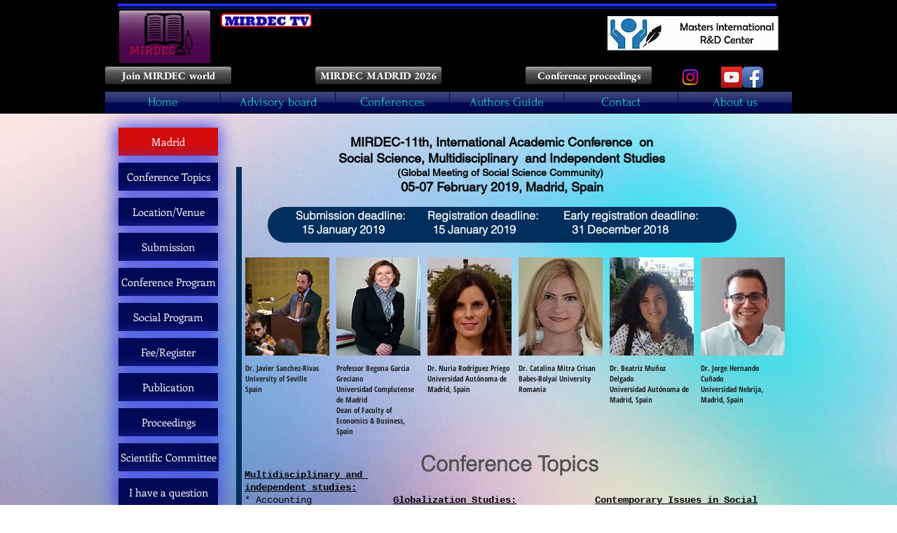

--- FILE ---
content_type: text/html; charset=UTF-8
request_url: https://www.mirdec.com/madrid2019home
body_size: 149014
content:
<!DOCTYPE html>
<html lang="tr">
<head>
  
  <!-- SEO Tags -->
  <title>madrid2019home | mirdec</title>
  <link rel="canonical" href="https://www.mirdec.com/madrid2019home"/>
  <meta property="og:title" content="madrid2019home | mirdec"/>
  <meta property="og:url" content="https://www.mirdec.com/madrid2019home"/>
  <meta property="og:site_name" content="mirdec"/>
  <meta property="og:type" content="website"/>
  <meta name="twitter:card" content="summary_large_image"/>
  <meta name="twitter:title" content="madrid2019home | mirdec"/>

  
  <meta charset='utf-8'>
  <meta name="viewport" content="width=device-width, initial-scale=1" id="wixDesktopViewport" />
  <meta http-equiv="X-UA-Compatible" content="IE=edge">
  <meta name="generator" content="Wix.com Website Builder"/>

  <link rel="icon" sizes="192x192" href="https://static.parastorage.com/client/pfavico.ico" type="image/x-icon"/>
  <link rel="shortcut icon" href="https://static.parastorage.com/client/pfavico.ico" type="image/x-icon"/>
  <link rel="apple-touch-icon" href="https://static.parastorage.com/client/pfavico.ico" type="image/x-icon"/>

  <!-- Safari Pinned Tab Icon -->
  <!-- <link rel="mask-icon" href="https://static.parastorage.com/client/pfavico.ico"> -->

  <!-- Original trials -->
  


  <!-- Segmenter Polyfill -->
  <script>
    if (!window.Intl || !window.Intl.Segmenter) {
      (function() {
        var script = document.createElement('script');
        script.src = 'https://static.parastorage.com/unpkg/@formatjs/intl-segmenter@11.7.10/polyfill.iife.js';
        document.head.appendChild(script);
      })();
    }
  </script>

  <!-- Legacy Polyfills -->
  <script nomodule="" src="https://static.parastorage.com/unpkg/core-js-bundle@3.2.1/minified.js"></script>
  <script nomodule="" src="https://static.parastorage.com/unpkg/focus-within-polyfill@5.0.9/dist/focus-within-polyfill.js"></script>

  <!-- Performance API Polyfills -->
  <script>
  (function () {
    var noop = function noop() {};
    if ("performance" in window === false) {
      window.performance = {};
    }
    window.performance.mark = performance.mark || noop;
    window.performance.measure = performance.measure || noop;
    if ("now" in window.performance === false) {
      var nowOffset = Date.now();
      if (performance.timing && performance.timing.navigationStart) {
        nowOffset = performance.timing.navigationStart;
      }
      window.performance.now = function now() {
        return Date.now() - nowOffset;
      };
    }
  })();
  </script>

  <!-- Globals Definitions -->
  <script>
    (function () {
      var now = Date.now()
      window.initialTimestamps = {
        initialTimestamp: now,
        initialRequestTimestamp: Math.round(performance.timeOrigin ? performance.timeOrigin : now - performance.now())
      }

      window.thunderboltTag = "libs-releases-GA-local"
      window.thunderboltVersion = "1.16780.0"
    })();
  </script>

  <!-- Essential Viewer Model -->
  <script type="application/json" id="wix-essential-viewer-model">{"fleetConfig":{"fleetName":"thunderbolt-seo-renderer","type":"GA","code":0},"mode":{"qa":false,"enableTestApi":false,"debug":false,"ssrIndicator":false,"ssrOnly":false,"siteAssetsFallback":"enable","versionIndicator":false},"componentsLibrariesTopology":[{"artifactId":"editor-elements","namespace":"wixui","url":"https:\/\/static.parastorage.com\/services\/editor-elements\/1.14853.0"},{"artifactId":"editor-elements","namespace":"dsgnsys","url":"https:\/\/static.parastorage.com\/services\/editor-elements\/1.14853.0"}],"siteFeaturesConfigs":{"sessionManager":{"isRunningInDifferentSiteContext":false}},"language":{"userLanguage":"tr"},"siteAssets":{"clientTopology":{"mediaRootUrl":"https:\/\/static.wixstatic.com","staticMediaUrl":"https:\/\/static.wixstatic.com\/media","moduleRepoUrl":"https:\/\/static.parastorage.com\/unpkg","fileRepoUrl":"https:\/\/static.parastorage.com\/services","viewerAppsUrl":"https:\/\/viewer-apps.parastorage.com","viewerAssetsUrl":"https:\/\/viewer-assets.parastorage.com","siteAssetsUrl":"https:\/\/siteassets.parastorage.com","pageJsonServerUrls":["https:\/\/pages.parastorage.com","https:\/\/staticorigin.wixstatic.com","https:\/\/www.mirdec.com","https:\/\/fallback.wix.com\/wix-html-editor-pages-webapp\/page"],"pathOfTBModulesInFileRepoForFallback":"wix-thunderbolt\/dist\/"}},"siteFeatures":["accessibility","appMonitoring","assetsLoader","businessLogger","captcha","clickHandlerRegistrar","commonConfig","componentsLoader","componentsRegistry","consentPolicy","cyclicTabbing","domSelectors","environmentWixCodeSdk","environment","locationWixCodeSdk","mpaNavigation","navigationManager","navigationPhases","ooi","pages","panorama","renderer","reporter","router","scrollRestoration","seoWixCodeSdk","seo","sessionManager","siteMembersWixCodeSdk","siteMembers","siteScrollBlocker","siteWixCodeSdk","speculationRules","ssrCache","stores","structureApi","thunderboltInitializer","tpaCommons","translations","usedPlatformApis","warmupData","windowMessageRegistrar","windowWixCodeSdk","wixCustomElementComponent","wixEmbedsApi","componentsReact","platform"],"site":{"externalBaseUrl":"https:\/\/www.mirdec.com","isSEO":true},"media":{"staticMediaUrl":"https:\/\/static.wixstatic.com\/media","mediaRootUrl":"https:\/\/static.wixstatic.com\/","staticVideoUrl":"https:\/\/video.wixstatic.com\/"},"requestUrl":"https:\/\/www.mirdec.com\/madrid2019home","rollout":{"siteAssetsVersionsRollout":false,"isDACRollout":0,"isTBRollout":false},"commonConfig":{"brand":"wix","host":"VIEWER","bsi":"","consentPolicy":{},"consentPolicyHeader":{},"siteRevision":"4628","renderingFlow":"NONE","language":"tr","locale":"tr"},"interactionSampleRatio":0.01,"dynamicModelUrl":"https:\/\/www.mirdec.com\/_api\/v2\/dynamicmodel","accessTokensUrl":"https:\/\/www.mirdec.com\/_api\/v1\/access-tokens","isExcludedFromSecurityExperiments":false,"experiments":{"specs.thunderbolt.hardenFetchAndXHR":true,"specs.thunderbolt.securityExperiments":true}}</script>
  <script>window.viewerModel = JSON.parse(document.getElementById('wix-essential-viewer-model').textContent)</script>

  <script>
    window.commonConfig = viewerModel.commonConfig
  </script>

  
  <!-- BEGIN handleAccessTokens bundle -->

  <script data-url="https://static.parastorage.com/services/wix-thunderbolt/dist/handleAccessTokens.inline.4f2f9a53.bundle.min.js">(()=>{"use strict";function e(e){let{context:o,property:r,value:n,enumerable:i=!0}=e,c=e.get,l=e.set;if(!r||void 0===n&&!c&&!l)return new Error("property and value are required");let a=o||globalThis,s=a?.[r],u={};if(void 0!==n)u.value=n;else{if(c){let e=t(c);e&&(u.get=e)}if(l){let e=t(l);e&&(u.set=e)}}let p={...u,enumerable:i||!1,configurable:!1};void 0!==n&&(p.writable=!1);try{Object.defineProperty(a,r,p)}catch(e){return e instanceof TypeError?s:e}return s}function t(e,t){return"function"==typeof e?e:!0===e?.async&&"function"==typeof e.func?t?async function(t){return e.func(t)}:async function(){return e.func()}:"function"==typeof e?.func?e.func:void 0}try{e({property:"strictDefine",value:e})}catch{}try{e({property:"defineStrictObject",value:r})}catch{}try{e({property:"defineStrictMethod",value:n})}catch{}var o=["toString","toLocaleString","valueOf","constructor","prototype"];function r(t){let{context:n,property:c,propertiesToExclude:l=[],skipPrototype:a=!1,hardenPrototypePropertiesToExclude:s=[]}=t;if(!c)return new Error("property is required");let u=(n||globalThis)[c],p={},f=i(n,c);u&&("object"==typeof u||"function"==typeof u)&&Reflect.ownKeys(u).forEach(t=>{if(!l.includes(t)&&!o.includes(t)){let o=i(u,t);if(o&&(o.writable||o.configurable)){let{value:r,get:n,set:i,enumerable:c=!1}=o,l={};void 0!==r?l.value=r:n?l.get=n:i&&(l.set=i);try{let o=e({context:u,property:t,...l,enumerable:c});p[t]=o}catch(e){if(!(e instanceof TypeError))throw e;try{p[t]=o.value||o.get||o.set}catch{}}}}});let d={originalObject:u,originalProperties:p};if(!a&&void 0!==u?.prototype){let e=r({context:u,property:"prototype",propertiesToExclude:s,skipPrototype:!0});e instanceof Error||(d.originalPrototype=e?.originalObject,d.originalPrototypeProperties=e?.originalProperties)}return e({context:n,property:c,value:u,enumerable:f?.enumerable}),d}function n(t,o){let r=(o||globalThis)[t],n=i(o||globalThis,t);return r&&n&&(n.writable||n.configurable)?(Object.freeze(r),e({context:globalThis,property:t,value:r})):r}function i(e,t){if(e&&t)try{return Reflect.getOwnPropertyDescriptor(e,t)}catch{return}}function c(e){if("string"!=typeof e)return e;try{return decodeURIComponent(e).toLowerCase().trim()}catch{return e.toLowerCase().trim()}}function l(e,t){let o="";if("string"==typeof e)o=e.split("=")[0]?.trim()||"";else{if(!e||"string"!=typeof e.name)return!1;o=e.name}return t.has(c(o)||"")}function a(e,t){let o;return o="string"==typeof e?e.split(";").map(e=>e.trim()).filter(e=>e.length>0):e||[],o.filter(e=>!l(e,t))}var s=null;function u(){return null===s&&(s=typeof Document>"u"?void 0:Object.getOwnPropertyDescriptor(Document.prototype,"cookie")),s}function p(t,o){if(!globalThis?.cookieStore)return;let r=globalThis.cookieStore.get.bind(globalThis.cookieStore),n=globalThis.cookieStore.getAll.bind(globalThis.cookieStore),i=globalThis.cookieStore.set.bind(globalThis.cookieStore),c=globalThis.cookieStore.delete.bind(globalThis.cookieStore);return e({context:globalThis.CookieStore.prototype,property:"get",value:async function(e){return l(("string"==typeof e?e:e.name)||"",t)?null:r.call(this,e)},enumerable:!0}),e({context:globalThis.CookieStore.prototype,property:"getAll",value:async function(){return a(await n.apply(this,Array.from(arguments)),t)},enumerable:!0}),e({context:globalThis.CookieStore.prototype,property:"set",value:async function(){let e=Array.from(arguments);if(!l(1===e.length?e[0].name:e[0],t))return i.apply(this,e);o&&console.warn(o)},enumerable:!0}),e({context:globalThis.CookieStore.prototype,property:"delete",value:async function(){let e=Array.from(arguments);if(!l(1===e.length?e[0].name:e[0],t))return c.apply(this,e)},enumerable:!0}),e({context:globalThis.cookieStore,property:"prototype",value:globalThis.CookieStore.prototype,enumerable:!1}),e({context:globalThis,property:"cookieStore",value:globalThis.cookieStore,enumerable:!0}),{get:r,getAll:n,set:i,delete:c}}var f=["TextEncoder","TextDecoder","XMLHttpRequestEventTarget","EventTarget","URL","JSON","Reflect","Object","Array","Map","Set","WeakMap","WeakSet","Promise","Symbol","Error"],d=["addEventListener","removeEventListener","dispatchEvent","encodeURI","encodeURIComponent","decodeURI","decodeURIComponent"];const y=(e,t)=>{try{const o=t?t.get.call(document):document.cookie;return o.split(";").map(e=>e.trim()).filter(t=>t?.startsWith(e))[0]?.split("=")[1]}catch(e){return""}},g=(e="",t="",o="/")=>`${e}=; ${t?`domain=${t};`:""} max-age=0; path=${o}; expires=Thu, 01 Jan 1970 00:00:01 GMT`;function m(){(function(){if("undefined"!=typeof window){const e=performance.getEntriesByType("navigation")[0];return"back_forward"===(e?.type||"")}return!1})()&&function(){const{counter:e}=function(){const e=b("getItem");if(e){const[t,o]=e.split("-"),r=o?parseInt(o,10):0;if(r>=3){const e=t?Number(t):0;if(Date.now()-e>6e4)return{counter:0}}return{counter:r}}return{counter:0}}();e<3?(!function(e=1){b("setItem",`${Date.now()}-${e}`)}(e+1),window.location.reload()):console.error("ATS: Max reload attempts reached")}()}function b(e,t){try{return sessionStorage[e]("reload",t||"")}catch(e){console.error("ATS: Error calling sessionStorage:",e)}}const h="client-session-bind",v="sec-fetch-unsupported",{experiments:w}=window.viewerModel,T=[h,"client-binding",v,"svSession","smSession","server-session-bind","wixSession2","wixSession3"].map(e=>e.toLowerCase()),{cookie:S}=function(t,o){let r=new Set(t);return e({context:document,property:"cookie",set:{func:e=>function(e,t,o,r){let n=u(),i=c(t.split(";")[0]||"")||"";[...o].every(e=>!i.startsWith(e.toLowerCase()))&&n?.set?n.set.call(e,t):r&&console.warn(r)}(document,e,r,o)},get:{func:()=>function(e,t){let o=u();if(!o?.get)throw new Error("Cookie descriptor or getter not available");return a(o.get.call(e),t).join("; ")}(document,r)},enumerable:!0}),{cookieStore:p(r,o),cookie:u()}}(T),k="tbReady",x="security_overrideGlobals",{experiments:E,siteFeaturesConfigs:C,accessTokensUrl:P}=window.viewerModel,R=P,M={},O=(()=>{const e=y(h,S);if(w["specs.thunderbolt.browserCacheReload"]){y(v,S)||e?b("removeItem"):m()}return(()=>{const e=g(h),t=g(h,location.hostname);S.set.call(document,e),S.set.call(document,t)})(),e})();O&&(M["client-binding"]=O);const D=fetch;addEventListener(k,function e(t){const{logger:o}=t.detail;try{window.tb.init({fetch:D,fetchHeaders:M})}catch(e){const t=new Error("TB003");o.meter(`${x}_${t.message}`,{paramsOverrides:{errorType:x,eventString:t.message}}),window?.viewerModel?.mode.debug&&console.error(e)}finally{removeEventListener(k,e)}}),E["specs.thunderbolt.hardenFetchAndXHR"]||(window.fetchDynamicModel=()=>C.sessionManager.isRunningInDifferentSiteContext?Promise.resolve({}):fetch(R,{credentials:"same-origin",headers:M}).then(function(e){if(!e.ok)throw new Error(`[${e.status}]${e.statusText}`);return e.json()}),window.dynamicModelPromise=window.fetchDynamicModel())})();
//# sourceMappingURL=https://static.parastorage.com/services/wix-thunderbolt/dist/handleAccessTokens.inline.4f2f9a53.bundle.min.js.map</script>

<!-- END handleAccessTokens bundle -->

<!-- BEGIN overrideGlobals bundle -->

<script data-url="https://static.parastorage.com/services/wix-thunderbolt/dist/overrideGlobals.inline.ec13bfcf.bundle.min.js">(()=>{"use strict";function e(e){let{context:r,property:o,value:n,enumerable:i=!0}=e,c=e.get,a=e.set;if(!o||void 0===n&&!c&&!a)return new Error("property and value are required");let l=r||globalThis,u=l?.[o],s={};if(void 0!==n)s.value=n;else{if(c){let e=t(c);e&&(s.get=e)}if(a){let e=t(a);e&&(s.set=e)}}let p={...s,enumerable:i||!1,configurable:!1};void 0!==n&&(p.writable=!1);try{Object.defineProperty(l,o,p)}catch(e){return e instanceof TypeError?u:e}return u}function t(e,t){return"function"==typeof e?e:!0===e?.async&&"function"==typeof e.func?t?async function(t){return e.func(t)}:async function(){return e.func()}:"function"==typeof e?.func?e.func:void 0}try{e({property:"strictDefine",value:e})}catch{}try{e({property:"defineStrictObject",value:o})}catch{}try{e({property:"defineStrictMethod",value:n})}catch{}var r=["toString","toLocaleString","valueOf","constructor","prototype"];function o(t){let{context:n,property:c,propertiesToExclude:a=[],skipPrototype:l=!1,hardenPrototypePropertiesToExclude:u=[]}=t;if(!c)return new Error("property is required");let s=(n||globalThis)[c],p={},f=i(n,c);s&&("object"==typeof s||"function"==typeof s)&&Reflect.ownKeys(s).forEach(t=>{if(!a.includes(t)&&!r.includes(t)){let r=i(s,t);if(r&&(r.writable||r.configurable)){let{value:o,get:n,set:i,enumerable:c=!1}=r,a={};void 0!==o?a.value=o:n?a.get=n:i&&(a.set=i);try{let r=e({context:s,property:t,...a,enumerable:c});p[t]=r}catch(e){if(!(e instanceof TypeError))throw e;try{p[t]=r.value||r.get||r.set}catch{}}}}});let d={originalObject:s,originalProperties:p};if(!l&&void 0!==s?.prototype){let e=o({context:s,property:"prototype",propertiesToExclude:u,skipPrototype:!0});e instanceof Error||(d.originalPrototype=e?.originalObject,d.originalPrototypeProperties=e?.originalProperties)}return e({context:n,property:c,value:s,enumerable:f?.enumerable}),d}function n(t,r){let o=(r||globalThis)[t],n=i(r||globalThis,t);return o&&n&&(n.writable||n.configurable)?(Object.freeze(o),e({context:globalThis,property:t,value:o})):o}function i(e,t){if(e&&t)try{return Reflect.getOwnPropertyDescriptor(e,t)}catch{return}}function c(e){if("string"!=typeof e)return e;try{return decodeURIComponent(e).toLowerCase().trim()}catch{return e.toLowerCase().trim()}}function a(e,t){return e instanceof Headers?e.forEach((r,o)=>{l(o,t)||e.delete(o)}):Object.keys(e).forEach(r=>{l(r,t)||delete e[r]}),e}function l(e,t){return!t.has(c(e)||"")}function u(e,t){let r=!0,o=function(e){let t,r;if(globalThis.Request&&e instanceof Request)t=e.url;else{if("function"!=typeof e?.toString)throw new Error("Unsupported type for url");t=e.toString()}try{return new URL(t).pathname}catch{return r=t.replace(/#.+/gi,"").split("?").shift(),r.startsWith("/")?r:`/${r}`}}(e),n=c(o);return n&&t.some(e=>n.includes(e))&&(r=!1),r}function s(t,r,o){let n=fetch,i=XMLHttpRequest,c=new Set(r);function s(){let e=new i,r=e.open,n=e.setRequestHeader;return e.open=function(){let n=Array.from(arguments),i=n[1];if(n.length<2||u(i,t))return r.apply(e,n);throw new Error(o||`Request not allowed for path ${i}`)},e.setRequestHeader=function(t,r){l(decodeURIComponent(t),c)&&n.call(e,t,r)},e}return e({property:"fetch",value:function(){let e=function(e,t){return globalThis.Request&&e[0]instanceof Request&&e[0]?.headers?a(e[0].headers,t):e[1]?.headers&&a(e[1].headers,t),e}(arguments,c);return u(arguments[0],t)?n.apply(globalThis,Array.from(e)):new Promise((e,t)=>{t(new Error(o||`Request not allowed for path ${arguments[0]}`))})},enumerable:!0}),e({property:"XMLHttpRequest",value:s,enumerable:!0}),Object.keys(i).forEach(e=>{s[e]=i[e]}),{fetch:n,XMLHttpRequest:i}}var p=["TextEncoder","TextDecoder","XMLHttpRequestEventTarget","EventTarget","URL","JSON","Reflect","Object","Array","Map","Set","WeakMap","WeakSet","Promise","Symbol","Error"],f=["addEventListener","removeEventListener","dispatchEvent","encodeURI","encodeURIComponent","decodeURI","decodeURIComponent"];const d=function(){let t=globalThis.open,r=document.open;function o(e,r,o){let n="string"!=typeof e,i=t.call(window,e,r,o);return n||e&&function(e){return e.startsWith("//")&&/(?:[a-z0-9](?:[a-z0-9-]{0,61}[a-z0-9])?\.)+[a-z0-9][a-z0-9-]{0,61}[a-z0-9]/g.test(`${location.protocol}:${e}`)&&(e=`${location.protocol}${e}`),!e.startsWith("http")||new URL(e).hostname===location.hostname}(e)?{}:i}return e({property:"open",value:o,context:globalThis,enumerable:!0}),e({property:"open",value:function(e,t,n){return e?o(e,t,n):r.call(document,e||"",t||"",n||"")},context:document,enumerable:!0}),{open:t,documentOpen:r}},y=function(){let t=document.createElement,r=Element.prototype.setAttribute,o=Element.prototype.setAttributeNS;return e({property:"createElement",context:document,value:function(n,i){let a=t.call(document,n,i);if("iframe"===c(n)){e({property:"srcdoc",context:a,get:()=>"",set:()=>{console.warn("`srcdoc` is not allowed in iframe elements.")}});let t=function(e,t){"srcdoc"!==e.toLowerCase()?r.call(a,e,t):console.warn("`srcdoc` attribute is not allowed to be set.")},n=function(e,t,r){"srcdoc"!==t.toLowerCase()?o.call(a,e,t,r):console.warn("`srcdoc` attribute is not allowed to be set.")};a.setAttribute=t,a.setAttributeNS=n}return a},enumerable:!0}),{createElement:t,setAttribute:r,setAttributeNS:o}},m=["client-binding"],b=["/_api/v1/access-tokens","/_api/v2/dynamicmodel","/_api/one-app-session-web/v3/businesses"],h=function(){let t=setTimeout,r=setInterval;return o("setTimeout",0,globalThis),o("setInterval",0,globalThis),{setTimeout:t,setInterval:r};function o(t,r,o){let n=o||globalThis,i=n[t];if(!i||"function"!=typeof i)throw new Error(`Function ${t} not found or is not a function`);e({property:t,value:function(){let e=Array.from(arguments);if("string"!=typeof e[r])return i.apply(n,e);console.warn(`Calling ${t} with a String Argument at index ${r} is not allowed`)},context:o,enumerable:!0})}},v=function(){if(navigator&&"serviceWorker"in navigator){let t=navigator.serviceWorker.register;return e({context:navigator.serviceWorker,property:"register",value:function(){console.log("Service worker registration is not allowed")},enumerable:!0}),{register:t}}return{}};performance.mark("overrideGlobals started");const{isExcludedFromSecurityExperiments:g,experiments:w}=window.viewerModel,E=!g&&w["specs.thunderbolt.securityExperiments"];try{d(),E&&y(),w["specs.thunderbolt.hardenFetchAndXHR"]&&E&&s(b,m),v(),(e=>{let t=[],r=[];r=r.concat(["TextEncoder","TextDecoder"]),e&&(r=r.concat(["XMLHttpRequestEventTarget","EventTarget"])),r=r.concat(["URL","JSON"]),e&&(t=t.concat(["addEventListener","removeEventListener"])),t=t.concat(["encodeURI","encodeURIComponent","decodeURI","decodeURIComponent"]),r=r.concat(["String","Number"]),e&&r.push("Object"),r=r.concat(["Reflect"]),t.forEach(e=>{n(e),["addEventListener","removeEventListener"].includes(e)&&n(e,document)}),r.forEach(e=>{o({property:e})})})(E),E&&h()}catch(e){window?.viewerModel?.mode.debug&&console.error(e);const t=new Error("TB006");window.fedops?.reportError(t,"security_overrideGlobals"),window.Sentry?window.Sentry.captureException(t):globalThis.defineStrictProperty("sentryBuffer",[t],window,!1)}performance.mark("overrideGlobals ended")})();
//# sourceMappingURL=https://static.parastorage.com/services/wix-thunderbolt/dist/overrideGlobals.inline.ec13bfcf.bundle.min.js.map</script>

<!-- END overrideGlobals bundle -->


  
  <script>
    window.commonConfig = viewerModel.commonConfig

	
  </script>

  <!-- Initial CSS -->
  <style data-url="https://static.parastorage.com/services/wix-thunderbolt/dist/main.347af09f.min.css">@keyframes slide-horizontal-new{0%{transform:translateX(100%)}}@keyframes slide-horizontal-old{80%{opacity:1}to{opacity:0;transform:translateX(-100%)}}@keyframes slide-vertical-new{0%{transform:translateY(-100%)}}@keyframes slide-vertical-old{80%{opacity:1}to{opacity:0;transform:translateY(100%)}}@keyframes out-in-new{0%{opacity:0}}@keyframes out-in-old{to{opacity:0}}:root:active-view-transition{view-transition-name:none}::view-transition{pointer-events:none}:root:active-view-transition::view-transition-new(page-group),:root:active-view-transition::view-transition-old(page-group){animation-duration:.6s;cursor:wait;pointer-events:all}:root:active-view-transition-type(SlideHorizontal)::view-transition-old(page-group){animation:slide-horizontal-old .6s cubic-bezier(.83,0,.17,1) forwards;mix-blend-mode:normal}:root:active-view-transition-type(SlideHorizontal)::view-transition-new(page-group){animation:slide-horizontal-new .6s cubic-bezier(.83,0,.17,1) backwards;mix-blend-mode:normal}:root:active-view-transition-type(SlideVertical)::view-transition-old(page-group){animation:slide-vertical-old .6s cubic-bezier(.83,0,.17,1) forwards;mix-blend-mode:normal}:root:active-view-transition-type(SlideVertical)::view-transition-new(page-group){animation:slide-vertical-new .6s cubic-bezier(.83,0,.17,1) backwards;mix-blend-mode:normal}:root:active-view-transition-type(OutIn)::view-transition-old(page-group){animation:out-in-old .35s cubic-bezier(.22,1,.36,1) forwards}:root:active-view-transition-type(OutIn)::view-transition-new(page-group){animation:out-in-new .35s cubic-bezier(.64,0,.78,0) .35s backwards}@media(prefers-reduced-motion:reduce){::view-transition-group(*),::view-transition-new(*),::view-transition-old(*){animation:none!important}}body,html{background:transparent;border:0;margin:0;outline:0;padding:0;vertical-align:baseline}body{--scrollbar-width:0px;font-family:Arial,Helvetica,sans-serif;font-size:10px}body,html{height:100%}body{overflow-x:auto;overflow-y:scroll}body:not(.responsive) #site-root{min-width:var(--site-width);width:100%}body:not([data-js-loaded]) [data-hide-prejs]{visibility:hidden}interact-element{display:contents}#SITE_CONTAINER{position:relative}:root{--one-unit:1vw;--section-max-width:9999px;--spx-stopper-max:9999px;--spx-stopper-min:0px;--browser-zoom:1}@supports(-webkit-appearance:none) and (stroke-color:transparent){:root{--safari-sticky-fix:opacity;--experimental-safari-sticky-fix:translateZ(0)}}@supports(container-type:inline-size){:root{--one-unit:1cqw}}[id^=oldHoverBox-]{mix-blend-mode:plus-lighter;transition:opacity .5s ease,visibility .5s ease}[data-mesh-id$=inlineContent-gridContainer]:has(>[id^=oldHoverBox-]){isolation:isolate}</style>
<style data-url="https://static.parastorage.com/services/wix-thunderbolt/dist/main.renderer.9cb0985f.min.css">a,abbr,acronym,address,applet,b,big,blockquote,button,caption,center,cite,code,dd,del,dfn,div,dl,dt,em,fieldset,font,footer,form,h1,h2,h3,h4,h5,h6,header,i,iframe,img,ins,kbd,label,legend,li,nav,object,ol,p,pre,q,s,samp,section,small,span,strike,strong,sub,sup,table,tbody,td,tfoot,th,thead,title,tr,tt,u,ul,var{background:transparent;border:0;margin:0;outline:0;padding:0;vertical-align:baseline}input,select,textarea{box-sizing:border-box;font-family:Helvetica,Arial,sans-serif}ol,ul{list-style:none}blockquote,q{quotes:none}ins{text-decoration:none}del{text-decoration:line-through}table{border-collapse:collapse;border-spacing:0}a{cursor:pointer;text-decoration:none}.testStyles{overflow-y:hidden}.reset-button{-webkit-appearance:none;background:none;border:0;color:inherit;font:inherit;line-height:normal;outline:0;overflow:visible;padding:0;-webkit-user-select:none;-moz-user-select:none;-ms-user-select:none}:focus{outline:none}body.device-mobile-optimized:not(.disable-site-overflow){overflow-x:hidden;overflow-y:scroll}body.device-mobile-optimized:not(.responsive) #SITE_CONTAINER{margin-left:auto;margin-right:auto;overflow-x:visible;position:relative;width:320px}body.device-mobile-optimized:not(.responsive):not(.blockSiteScrolling) #SITE_CONTAINER{margin-top:0}body.device-mobile-optimized>*{max-width:100%!important}body.device-mobile-optimized #site-root{overflow-x:hidden;overflow-y:hidden}@supports(overflow:clip){body.device-mobile-optimized #site-root{overflow-x:clip;overflow-y:clip}}body.device-mobile-non-optimized #SITE_CONTAINER #site-root{overflow-x:clip;overflow-y:clip}body.device-mobile-non-optimized.fullScreenMode{background-color:#5f6360}body.device-mobile-non-optimized.fullScreenMode #MOBILE_ACTIONS_MENU,body.device-mobile-non-optimized.fullScreenMode #SITE_BACKGROUND,body.device-mobile-non-optimized.fullScreenMode #site-root,body.fullScreenMode #WIX_ADS{visibility:hidden}body.fullScreenMode{overflow-x:hidden!important;overflow-y:hidden!important}body.fullScreenMode.device-mobile-optimized #TINY_MENU{opacity:0;pointer-events:none}body.fullScreenMode-scrollable.device-mobile-optimized{overflow-x:hidden!important;overflow-y:auto!important}body.fullScreenMode-scrollable.device-mobile-optimized #masterPage,body.fullScreenMode-scrollable.device-mobile-optimized #site-root{overflow-x:hidden!important;overflow-y:hidden!important}body.fullScreenMode-scrollable.device-mobile-optimized #SITE_BACKGROUND,body.fullScreenMode-scrollable.device-mobile-optimized #masterPage{height:auto!important}body.fullScreenMode-scrollable.device-mobile-optimized #masterPage.mesh-layout{height:0!important}body.blockSiteScrolling,body.siteScrollingBlocked{position:fixed;width:100%}body.blockSiteScrolling #SITE_CONTAINER{margin-top:calc(var(--blocked-site-scroll-margin-top)*-1)}#site-root{margin:0 auto;min-height:100%;position:relative;top:var(--wix-ads-height)}#site-root img:not([src]){visibility:hidden}#site-root svg img:not([src]){visibility:visible}.auto-generated-link{color:inherit}#SCROLL_TO_BOTTOM,#SCROLL_TO_TOP{height:0}.has-click-trigger{cursor:pointer}.fullScreenOverlay{bottom:0;display:flex;justify-content:center;left:0;overflow-y:hidden;position:fixed;right:0;top:-60px;z-index:1005}.fullScreenOverlay>.fullScreenOverlayContent{bottom:0;left:0;margin:0 auto;overflow:hidden;position:absolute;right:0;top:60px;transform:translateZ(0)}[data-mesh-id$=centeredContent],[data-mesh-id$=form],[data-mesh-id$=inlineContent]{pointer-events:none;position:relative}[data-mesh-id$=-gridWrapper],[data-mesh-id$=-rotated-wrapper]{pointer-events:none}[data-mesh-id$=-gridContainer]>*,[data-mesh-id$=-rotated-wrapper]>*,[data-mesh-id$=inlineContent]>:not([data-mesh-id$=-gridContainer]){pointer-events:auto}.device-mobile-optimized #masterPage.mesh-layout #SOSP_CONTAINER_CUSTOM_ID{grid-area:2/1/3/2;-ms-grid-row:2;position:relative}#masterPage.mesh-layout{-ms-grid-rows:max-content max-content min-content max-content;-ms-grid-columns:100%;align-items:start;display:-ms-grid;display:grid;grid-template-columns:100%;grid-template-rows:max-content max-content min-content max-content;justify-content:stretch}#masterPage.mesh-layout #PAGES_CONTAINER,#masterPage.mesh-layout #SITE_FOOTER-placeholder,#masterPage.mesh-layout #SITE_FOOTER_WRAPPER,#masterPage.mesh-layout #SITE_HEADER-placeholder,#masterPage.mesh-layout #SITE_HEADER_WRAPPER,#masterPage.mesh-layout #SOSP_CONTAINER_CUSTOM_ID[data-state~=mobileView],#masterPage.mesh-layout #soapAfterPagesContainer,#masterPage.mesh-layout #soapBeforePagesContainer{-ms-grid-row-align:start;-ms-grid-column-align:start;-ms-grid-column:1}#masterPage.mesh-layout #SITE_HEADER-placeholder,#masterPage.mesh-layout #SITE_HEADER_WRAPPER{grid-area:1/1/2/2;-ms-grid-row:1}#masterPage.mesh-layout #PAGES_CONTAINER,#masterPage.mesh-layout #soapAfterPagesContainer,#masterPage.mesh-layout #soapBeforePagesContainer{grid-area:3/1/4/2;-ms-grid-row:3}#masterPage.mesh-layout #soapAfterPagesContainer,#masterPage.mesh-layout #soapBeforePagesContainer{width:100%}#masterPage.mesh-layout #PAGES_CONTAINER{align-self:stretch}#masterPage.mesh-layout main#PAGES_CONTAINER{display:block}#masterPage.mesh-layout #SITE_FOOTER-placeholder,#masterPage.mesh-layout #SITE_FOOTER_WRAPPER{grid-area:4/1/5/2;-ms-grid-row:4}#masterPage.mesh-layout #SITE_PAGES,#masterPage.mesh-layout [data-mesh-id=PAGES_CONTAINERcenteredContent],#masterPage.mesh-layout [data-mesh-id=PAGES_CONTAINERinlineContent]{height:100%}#masterPage.mesh-layout.desktop>*{width:100%}#masterPage.mesh-layout #PAGES_CONTAINER,#masterPage.mesh-layout #SITE_FOOTER,#masterPage.mesh-layout #SITE_FOOTER_WRAPPER,#masterPage.mesh-layout #SITE_HEADER,#masterPage.mesh-layout #SITE_HEADER_WRAPPER,#masterPage.mesh-layout #SITE_PAGES,#masterPage.mesh-layout #masterPageinlineContent{position:relative}#masterPage.mesh-layout #SITE_HEADER{grid-area:1/1/2/2}#masterPage.mesh-layout #SITE_FOOTER{grid-area:4/1/5/2}#masterPage.mesh-layout.overflow-x-clip #SITE_FOOTER,#masterPage.mesh-layout.overflow-x-clip #SITE_HEADER{overflow-x:clip}[data-z-counter]{z-index:0}[data-z-counter="0"]{z-index:auto}.wixSiteProperties{-webkit-font-smoothing:antialiased;-moz-osx-font-smoothing:grayscale}:root{--wst-button-color-fill-primary:rgb(var(--color_48));--wst-button-color-border-primary:rgb(var(--color_49));--wst-button-color-text-primary:rgb(var(--color_50));--wst-button-color-fill-primary-hover:rgb(var(--color_51));--wst-button-color-border-primary-hover:rgb(var(--color_52));--wst-button-color-text-primary-hover:rgb(var(--color_53));--wst-button-color-fill-primary-disabled:rgb(var(--color_54));--wst-button-color-border-primary-disabled:rgb(var(--color_55));--wst-button-color-text-primary-disabled:rgb(var(--color_56));--wst-button-color-fill-secondary:rgb(var(--color_57));--wst-button-color-border-secondary:rgb(var(--color_58));--wst-button-color-text-secondary:rgb(var(--color_59));--wst-button-color-fill-secondary-hover:rgb(var(--color_60));--wst-button-color-border-secondary-hover:rgb(var(--color_61));--wst-button-color-text-secondary-hover:rgb(var(--color_62));--wst-button-color-fill-secondary-disabled:rgb(var(--color_63));--wst-button-color-border-secondary-disabled:rgb(var(--color_64));--wst-button-color-text-secondary-disabled:rgb(var(--color_65));--wst-color-fill-base-1:rgb(var(--color_36));--wst-color-fill-base-2:rgb(var(--color_37));--wst-color-fill-base-shade-1:rgb(var(--color_38));--wst-color-fill-base-shade-2:rgb(var(--color_39));--wst-color-fill-base-shade-3:rgb(var(--color_40));--wst-color-fill-accent-1:rgb(var(--color_41));--wst-color-fill-accent-2:rgb(var(--color_42));--wst-color-fill-accent-3:rgb(var(--color_43));--wst-color-fill-accent-4:rgb(var(--color_44));--wst-color-fill-background-primary:rgb(var(--color_11));--wst-color-fill-background-secondary:rgb(var(--color_12));--wst-color-text-primary:rgb(var(--color_15));--wst-color-text-secondary:rgb(var(--color_14));--wst-color-action:rgb(var(--color_18));--wst-color-disabled:rgb(var(--color_39));--wst-color-title:rgb(var(--color_45));--wst-color-subtitle:rgb(var(--color_46));--wst-color-line:rgb(var(--color_47));--wst-font-style-h2:var(--font_2);--wst-font-style-h3:var(--font_3);--wst-font-style-h4:var(--font_4);--wst-font-style-h5:var(--font_5);--wst-font-style-h6:var(--font_6);--wst-font-style-body-large:var(--font_7);--wst-font-style-body-medium:var(--font_8);--wst-font-style-body-small:var(--font_9);--wst-font-style-body-x-small:var(--font_10);--wst-color-custom-1:rgb(var(--color_13));--wst-color-custom-2:rgb(var(--color_16));--wst-color-custom-3:rgb(var(--color_17));--wst-color-custom-4:rgb(var(--color_19));--wst-color-custom-5:rgb(var(--color_20));--wst-color-custom-6:rgb(var(--color_21));--wst-color-custom-7:rgb(var(--color_22));--wst-color-custom-8:rgb(var(--color_23));--wst-color-custom-9:rgb(var(--color_24));--wst-color-custom-10:rgb(var(--color_25));--wst-color-custom-11:rgb(var(--color_26));--wst-color-custom-12:rgb(var(--color_27));--wst-color-custom-13:rgb(var(--color_28));--wst-color-custom-14:rgb(var(--color_29));--wst-color-custom-15:rgb(var(--color_30));--wst-color-custom-16:rgb(var(--color_31));--wst-color-custom-17:rgb(var(--color_32));--wst-color-custom-18:rgb(var(--color_33));--wst-color-custom-19:rgb(var(--color_34));--wst-color-custom-20:rgb(var(--color_35))}.wix-presets-wrapper{display:contents}</style>

  <meta name="format-detection" content="telephone=no">
  <meta name="skype_toolbar" content="skype_toolbar_parser_compatible">
  
  

  

  

  <!-- head performance data start -->
  
  <!-- head performance data end -->
  

    


    
<style data-href="https://static.parastorage.com/services/editor-elements-library/dist/thunderbolt/rb_wixui.thunderbolt[FiveGridLine_DoubleLine].c4d8b631.min.css">.wR1eGX .G0NIUK{border-bottom:var(--lnw2,1px) solid rgba(var(--brd,var(--color_15,color_15)),var(--alpha-brd,1));border-top:var(--lnw1,3px) solid rgba(var(--brd,var(--color_15,color_15)),var(--alpha-brd,1));padding:var(--dst,5px) 0 0 0}</style>
<style data-href="https://static.parastorage.com/services/editor-elements-library/dist/thunderbolt/rb_wixui.thunderbolt[SiteButton_ShinyButtonIISkin].5271876a.min.css">.PlZyDq{touch-action:manipulation}.moFpvq{align-items:center;box-sizing:border-box;display:flex;justify-content:var(--label-align);min-width:100%;text-align:initial;width:-moz-max-content;width:max-content}.moFpvq:before{max-width:var(--margin-start,0)}.moFpvq:after,.moFpvq:before{align-self:stretch;content:"";flex-grow:1}.moFpvq:after{max-width:var(--margin-end,0)}.VnoCOE .moFpvq{background:var(--corvid-background-color,rgba(var(--bg,var(--color_17,color_17)),var(--alpha-bg,1))) url([data-uri]) repeat-x center top;border-color:var(--corvid-border-color,rgba(var(--brd,var(--color_15,color_15)),var(--alpha-brd,1)));border-radius:var(--corvid-border-radius,var(--rd,5px));border-style:solid;border-width:var(--corvid-border-width,var(--brw,0));bottom:0;box-shadow:var(--shd,0 1px 4px rgba(0,0,0,.6));left:0;position:absolute;right:0;top:0;transition:var(--trans1,border-color .4s ease 0s,background-color .4s ease 0s)}.VnoCOE .bcUeYf{color:var(--corvid-color,rgb(var(--txt,var(--color_15,color_15))));font:var(--fnt,var(--font_5));margin-top:calc(-1*var(--corvid-border-width, var(--brw, 0)));margin-top:0;position:relative;transition:var(--trans2,color .4s ease 0s);white-space:nowrap}.VnoCOE[aria-disabled=false] .moFpvq{cursor:pointer}:host(.device-mobile-optimized) .VnoCOE[aria-disabled=false]:active .moFpvq,body.device-mobile-optimized .VnoCOE[aria-disabled=false]:active .moFpvq{background-color:var(--corvid-hover-background-color,rgba(var(--bgh,var(--color_18,color_18)),var(--alpha-bgh,1)));border-color:var(--corvid-hover-border-color,rgba(var(--brdh,var(--color_15,color_15)),var(--alpha-brdh,1)))}:host(.device-mobile-optimized) .VnoCOE[aria-disabled=false]:active .bcUeYf,body.device-mobile-optimized .VnoCOE[aria-disabled=false]:active .bcUeYf{color:var(--corvid-hover-color,rgb(var(--txth,var(--color_15,color_15))))}:host(:not(.device-mobile-optimized)) .VnoCOE[aria-disabled=false]:hover .moFpvq,body:not(.device-mobile-optimized) .VnoCOE[aria-disabled=false]:hover .moFpvq{background-color:var(--corvid-hover-background-color,rgba(var(--bgh,var(--color_18,color_18)),var(--alpha-bgh,1)));border-color:var(--corvid-hover-border-color,rgba(var(--brdh,var(--color_15,color_15)),var(--alpha-brdh,1)))}:host(:not(.device-mobile-optimized)) .VnoCOE[aria-disabled=false]:hover .bcUeYf,body:not(.device-mobile-optimized) .VnoCOE[aria-disabled=false]:hover .bcUeYf{color:var(--corvid-hover-color,rgb(var(--txth,var(--color_15,color_15))))}.VnoCOE[aria-disabled=true] .moFpvq{background-color:var(--corvid-disabled-background-color,rgba(var(--bgd,204,204,204),var(--alpha-bgd,1)));border-color:var(--corvid-disabled-border-color,rgba(var(--brdd,204,204,204),var(--alpha-brdd,1)))}.VnoCOE[aria-disabled=true] .bcUeYf{color:var(--corvid-disabled-color,rgb(var(--txtd,255,255,255)))}</style>
<style data-href="https://static.parastorage.com/services/editor-elements-library/dist/thunderbolt/rb_wixui.thunderbolt_bootstrap-classic.72e6a2a3.min.css">.PlZyDq{touch-action:manipulation}.uDW_Qe{align-items:center;box-sizing:border-box;display:flex;justify-content:var(--label-align);min-width:100%;text-align:initial;width:-moz-max-content;width:max-content}.uDW_Qe:before{max-width:var(--margin-start,0)}.uDW_Qe:after,.uDW_Qe:before{align-self:stretch;content:"";flex-grow:1}.uDW_Qe:after{max-width:var(--margin-end,0)}.FubTgk{height:100%}.FubTgk .uDW_Qe{border-radius:var(--corvid-border-radius,var(--rd,0));bottom:0;box-shadow:var(--shd,0 1px 4px rgba(0,0,0,.6));left:0;position:absolute;right:0;top:0;transition:var(--trans1,border-color .4s ease 0s,background-color .4s ease 0s)}.FubTgk .uDW_Qe:link,.FubTgk .uDW_Qe:visited{border-color:transparent}.FubTgk .l7_2fn{color:var(--corvid-color,rgb(var(--txt,var(--color_15,color_15))));font:var(--fnt,var(--font_5));margin:0;position:relative;transition:var(--trans2,color .4s ease 0s);white-space:nowrap}.FubTgk[aria-disabled=false] .uDW_Qe{background-color:var(--corvid-background-color,rgba(var(--bg,var(--color_17,color_17)),var(--alpha-bg,1)));border:solid var(--corvid-border-color,rgba(var(--brd,var(--color_15,color_15)),var(--alpha-brd,1))) var(--corvid-border-width,var(--brw,0));cursor:pointer!important}:host(.device-mobile-optimized) .FubTgk[aria-disabled=false]:active .uDW_Qe,body.device-mobile-optimized .FubTgk[aria-disabled=false]:active .uDW_Qe{background-color:var(--corvid-hover-background-color,rgba(var(--bgh,var(--color_18,color_18)),var(--alpha-bgh,1)));border-color:var(--corvid-hover-border-color,rgba(var(--brdh,var(--color_15,color_15)),var(--alpha-brdh,1)))}:host(.device-mobile-optimized) .FubTgk[aria-disabled=false]:active .l7_2fn,body.device-mobile-optimized .FubTgk[aria-disabled=false]:active .l7_2fn{color:var(--corvid-hover-color,rgb(var(--txth,var(--color_15,color_15))))}:host(:not(.device-mobile-optimized)) .FubTgk[aria-disabled=false]:hover .uDW_Qe,body:not(.device-mobile-optimized) .FubTgk[aria-disabled=false]:hover .uDW_Qe{background-color:var(--corvid-hover-background-color,rgba(var(--bgh,var(--color_18,color_18)),var(--alpha-bgh,1)));border-color:var(--corvid-hover-border-color,rgba(var(--brdh,var(--color_15,color_15)),var(--alpha-brdh,1)))}:host(:not(.device-mobile-optimized)) .FubTgk[aria-disabled=false]:hover .l7_2fn,body:not(.device-mobile-optimized) .FubTgk[aria-disabled=false]:hover .l7_2fn{color:var(--corvid-hover-color,rgb(var(--txth,var(--color_15,color_15))))}.FubTgk[aria-disabled=true] .uDW_Qe{background-color:var(--corvid-disabled-background-color,rgba(var(--bgd,204,204,204),var(--alpha-bgd,1)));border-color:var(--corvid-disabled-border-color,rgba(var(--brdd,204,204,204),var(--alpha-brdd,1)));border-style:solid;border-width:var(--corvid-border-width,var(--brw,0))}.FubTgk[aria-disabled=true] .l7_2fn{color:var(--corvid-disabled-color,rgb(var(--txtd,255,255,255)))}.uUxqWY{align-items:center;box-sizing:border-box;display:flex;justify-content:var(--label-align);min-width:100%;text-align:initial;width:-moz-max-content;width:max-content}.uUxqWY:before{max-width:var(--margin-start,0)}.uUxqWY:after,.uUxqWY:before{align-self:stretch;content:"";flex-grow:1}.uUxqWY:after{max-width:var(--margin-end,0)}.Vq4wYb[aria-disabled=false] .uUxqWY{cursor:pointer}:host(.device-mobile-optimized) .Vq4wYb[aria-disabled=false]:active .wJVzSK,body.device-mobile-optimized .Vq4wYb[aria-disabled=false]:active .wJVzSK{color:var(--corvid-hover-color,rgb(var(--txth,var(--color_15,color_15))));transition:var(--trans,color .4s ease 0s)}:host(:not(.device-mobile-optimized)) .Vq4wYb[aria-disabled=false]:hover .wJVzSK,body:not(.device-mobile-optimized) .Vq4wYb[aria-disabled=false]:hover .wJVzSK{color:var(--corvid-hover-color,rgb(var(--txth,var(--color_15,color_15))));transition:var(--trans,color .4s ease 0s)}.Vq4wYb .uUxqWY{bottom:0;left:0;position:absolute;right:0;top:0}.Vq4wYb .wJVzSK{color:var(--corvid-color,rgb(var(--txt,var(--color_15,color_15))));font:var(--fnt,var(--font_5));transition:var(--trans,color .4s ease 0s);white-space:nowrap}.Vq4wYb[aria-disabled=true] .wJVzSK{color:var(--corvid-disabled-color,rgb(var(--txtd,255,255,255)))}:host(:not(.device-mobile-optimized)) .CohWsy,body:not(.device-mobile-optimized) .CohWsy{display:flex}:host(:not(.device-mobile-optimized)) .V5AUxf,body:not(.device-mobile-optimized) .V5AUxf{-moz-column-gap:var(--margin);column-gap:var(--margin);direction:var(--direction);display:flex;margin:0 auto;position:relative;width:calc(100% - var(--padding)*2)}:host(:not(.device-mobile-optimized)) .V5AUxf>*,body:not(.device-mobile-optimized) .V5AUxf>*{direction:ltr;flex:var(--column-flex) 1 0%;left:0;margin-bottom:var(--padding);margin-top:var(--padding);min-width:0;position:relative;top:0}:host(.device-mobile-optimized) .V5AUxf,body.device-mobile-optimized .V5AUxf{display:block;padding-bottom:var(--padding-y);padding-left:var(--padding-x,0);padding-right:var(--padding-x,0);padding-top:var(--padding-y);position:relative}:host(.device-mobile-optimized) .V5AUxf>*,body.device-mobile-optimized .V5AUxf>*{margin-bottom:var(--margin);position:relative}:host(.device-mobile-optimized) .V5AUxf>:first-child,body.device-mobile-optimized .V5AUxf>:first-child{margin-top:var(--firstChildMarginTop,0)}:host(.device-mobile-optimized) .V5AUxf>:last-child,body.device-mobile-optimized .V5AUxf>:last-child{margin-bottom:var(--lastChildMarginBottom)}.LIhNy3{backface-visibility:hidden}.jhxvbR,.mtrorN{display:block;height:100%;width:100%}.jhxvbR img{max-width:var(--wix-img-max-width,100%)}.jhxvbR[data-animate-blur] img{filter:blur(9px);transition:filter .8s ease-in}.jhxvbR[data-animate-blur] img[data-load-done]{filter:none}.if7Vw2{height:100%;left:0;-webkit-mask-image:var(--mask-image,none);mask-image:var(--mask-image,none);-webkit-mask-position:var(--mask-position,0);mask-position:var(--mask-position,0);-webkit-mask-repeat:var(--mask-repeat,no-repeat);mask-repeat:var(--mask-repeat,no-repeat);-webkit-mask-size:var(--mask-size,100%);mask-size:var(--mask-size,100%);overflow:hidden;pointer-events:var(--fill-layer-background-media-pointer-events);position:absolute;top:0;width:100%}.if7Vw2.f0uTJH{clip:rect(0,auto,auto,0)}.if7Vw2 .i1tH8h{height:100%;position:absolute;top:0;width:100%}.if7Vw2 .DXi4PB{height:var(--fill-layer-image-height,100%);opacity:var(--fill-layer-image-opacity)}.if7Vw2 .DXi4PB img{height:100%;width:100%}@supports(-webkit-hyphens:none){.if7Vw2.f0uTJH{clip:auto;-webkit-clip-path:inset(0)}}.wG8dni{height:100%}.tcElKx{background-color:var(--bg-overlay-color);background-image:var(--bg-gradient);transition:var(--inherit-transition)}.ImALHf,.Ybjs9b{opacity:var(--fill-layer-video-opacity)}.UWmm3w{bottom:var(--media-padding-bottom);height:var(--media-padding-height);position:absolute;top:var(--media-padding-top);width:100%}.Yjj1af{transform:scale(var(--scale,1));transition:var(--transform-duration,transform 0s)}.ImALHf{height:100%;position:relative;width:100%}.KCM6zk{opacity:var(--fill-layer-video-opacity,var(--fill-layer-image-opacity,1))}.KCM6zk .DXi4PB,.KCM6zk .ImALHf,.KCM6zk .Ybjs9b{opacity:1}._uqPqy{clip-path:var(--fill-layer-clip)}._uqPqy,.eKyYhK{position:absolute;top:0}._uqPqy,.eKyYhK,.x0mqQS img{height:100%;width:100%}.pnCr6P{opacity:0}.blf7sp,.pnCr6P{position:absolute;top:0}.blf7sp{height:0;left:0;overflow:hidden;width:0}.rWP3Gv{left:0;pointer-events:var(--fill-layer-background-media-pointer-events);position:var(--fill-layer-background-media-position)}.Tr4n3d,.rWP3Gv,.wRqk6s{height:100%;top:0;width:100%}.wRqk6s{position:absolute}.Tr4n3d{background-color:var(--fill-layer-background-overlay-color);opacity:var(--fill-layer-background-overlay-blend-opacity-fallback,1);position:var(--fill-layer-background-overlay-position);transform:var(--fill-layer-background-overlay-transform)}@supports(mix-blend-mode:overlay){.Tr4n3d{mix-blend-mode:var(--fill-layer-background-overlay-blend-mode);opacity:var(--fill-layer-background-overlay-blend-opacity,1)}}.VXAmO2{--divider-pin-height__:min(1,calc(var(--divider-layers-pin-factor__) + 1));--divider-pin-layer-height__:var( --divider-layers-pin-factor__ );--divider-pin-border__:min(1,calc(var(--divider-layers-pin-factor__) / -1 + 1));height:calc(var(--divider-height__) + var(--divider-pin-height__)*var(--divider-layers-size__)*var(--divider-layers-y__))}.VXAmO2,.VXAmO2 .dy3w_9{left:0;position:absolute;width:100%}.VXAmO2 .dy3w_9{--divider-layer-i__:var(--divider-layer-i,0);background-position:left calc(50% + var(--divider-offset-x__) + var(--divider-layers-x__)*var(--divider-layer-i__)) bottom;background-repeat:repeat-x;border-bottom-style:solid;border-bottom-width:calc(var(--divider-pin-border__)*var(--divider-layer-i__)*var(--divider-layers-y__));height:calc(var(--divider-height__) + var(--divider-pin-layer-height__)*var(--divider-layer-i__)*var(--divider-layers-y__));opacity:calc(1 - var(--divider-layer-i__)/(var(--divider-layer-i__) + 1))}.UORcXs{--divider-height__:var(--divider-top-height,auto);--divider-offset-x__:var(--divider-top-offset-x,0px);--divider-layers-size__:var(--divider-top-layers-size,0);--divider-layers-y__:var(--divider-top-layers-y,0px);--divider-layers-x__:var(--divider-top-layers-x,0px);--divider-layers-pin-factor__:var(--divider-top-layers-pin-factor,0);border-top:var(--divider-top-padding,0) solid var(--divider-top-color,currentColor);opacity:var(--divider-top-opacity,1);top:0;transform:var(--divider-top-flip,scaleY(-1))}.UORcXs .dy3w_9{background-image:var(--divider-top-image,none);background-size:var(--divider-top-size,contain);border-color:var(--divider-top-color,currentColor);bottom:0;filter:var(--divider-top-filter,none)}.UORcXs .dy3w_9[data-divider-layer="1"]{display:var(--divider-top-layer-1-display,block)}.UORcXs .dy3w_9[data-divider-layer="2"]{display:var(--divider-top-layer-2-display,block)}.UORcXs .dy3w_9[data-divider-layer="3"]{display:var(--divider-top-layer-3-display,block)}.Io4VUz{--divider-height__:var(--divider-bottom-height,auto);--divider-offset-x__:var(--divider-bottom-offset-x,0px);--divider-layers-size__:var(--divider-bottom-layers-size,0);--divider-layers-y__:var(--divider-bottom-layers-y,0px);--divider-layers-x__:var(--divider-bottom-layers-x,0px);--divider-layers-pin-factor__:var(--divider-bottom-layers-pin-factor,0);border-bottom:var(--divider-bottom-padding,0) solid var(--divider-bottom-color,currentColor);bottom:0;opacity:var(--divider-bottom-opacity,1);transform:var(--divider-bottom-flip,none)}.Io4VUz .dy3w_9{background-image:var(--divider-bottom-image,none);background-size:var(--divider-bottom-size,contain);border-color:var(--divider-bottom-color,currentColor);bottom:0;filter:var(--divider-bottom-filter,none)}.Io4VUz .dy3w_9[data-divider-layer="1"]{display:var(--divider-bottom-layer-1-display,block)}.Io4VUz .dy3w_9[data-divider-layer="2"]{display:var(--divider-bottom-layer-2-display,block)}.Io4VUz .dy3w_9[data-divider-layer="3"]{display:var(--divider-bottom-layer-3-display,block)}.YzqVVZ{overflow:visible;position:relative}.mwF7X1{backface-visibility:hidden}.YGilLk{cursor:pointer}.Tj01hh{display:block}.MW5IWV,.Tj01hh{height:100%;width:100%}.MW5IWV{left:0;-webkit-mask-image:var(--mask-image,none);mask-image:var(--mask-image,none);-webkit-mask-position:var(--mask-position,0);mask-position:var(--mask-position,0);-webkit-mask-repeat:var(--mask-repeat,no-repeat);mask-repeat:var(--mask-repeat,no-repeat);-webkit-mask-size:var(--mask-size,100%);mask-size:var(--mask-size,100%);overflow:hidden;pointer-events:var(--fill-layer-background-media-pointer-events);position:absolute;top:0}.MW5IWV.N3eg0s{clip:rect(0,auto,auto,0)}.MW5IWV .Kv1aVt{height:100%;position:absolute;top:0;width:100%}.MW5IWV .dLPlxY{height:var(--fill-layer-image-height,100%);opacity:var(--fill-layer-image-opacity)}.MW5IWV .dLPlxY img{height:100%;width:100%}@supports(-webkit-hyphens:none){.MW5IWV.N3eg0s{clip:auto;-webkit-clip-path:inset(0)}}.VgO9Yg{height:100%}.LWbAav{background-color:var(--bg-overlay-color);background-image:var(--bg-gradient);transition:var(--inherit-transition)}.K_YxMd,.yK6aSC{opacity:var(--fill-layer-video-opacity)}.NGjcJN{bottom:var(--media-padding-bottom);height:var(--media-padding-height);position:absolute;top:var(--media-padding-top);width:100%}.mNGsUM{transform:scale(var(--scale,1));transition:var(--transform-duration,transform 0s)}.K_YxMd{height:100%;position:relative;width:100%}wix-media-canvas{display:block;height:100%}.I8xA4L{opacity:var(--fill-layer-video-opacity,var(--fill-layer-image-opacity,1))}.I8xA4L .K_YxMd,.I8xA4L .dLPlxY,.I8xA4L .yK6aSC{opacity:1}.bX9O_S{clip-path:var(--fill-layer-clip)}.Z_wCwr,.bX9O_S{position:absolute;top:0}.Jxk_UL img,.Z_wCwr,.bX9O_S{height:100%;width:100%}.K8MSra{opacity:0}.K8MSra,.YTb3b4{position:absolute;top:0}.YTb3b4{height:0;left:0;overflow:hidden;width:0}.SUz0WK{left:0;pointer-events:var(--fill-layer-background-media-pointer-events);position:var(--fill-layer-background-media-position)}.FNxOn5,.SUz0WK,.m4khSP{height:100%;top:0;width:100%}.FNxOn5{position:absolute}.m4khSP{background-color:var(--fill-layer-background-overlay-color);opacity:var(--fill-layer-background-overlay-blend-opacity-fallback,1);position:var(--fill-layer-background-overlay-position);transform:var(--fill-layer-background-overlay-transform)}@supports(mix-blend-mode:overlay){.m4khSP{mix-blend-mode:var(--fill-layer-background-overlay-blend-mode);opacity:var(--fill-layer-background-overlay-blend-opacity,1)}}._C0cVf{bottom:0;left:0;position:absolute;right:0;top:0;width:100%}.hFwGTD{transform:translateY(-100%);transition:.2s ease-in}.IQgXoP{transition:.2s}.Nr3Nid{opacity:0;transition:.2s ease-in}.Nr3Nid.l4oO6c{z-index:-1!important}.iQuoC4{opacity:1;transition:.2s}.CJF7A2{height:auto}.CJF7A2,.U4Bvut{position:relative;width:100%}:host(:not(.device-mobile-optimized)) .G5K6X8,body:not(.device-mobile-optimized) .G5K6X8{margin-left:calc((100% - var(--site-width))/2);width:var(--site-width)}.xU8fqS[data-focuscycled=active]{outline:1px solid transparent}.xU8fqS[data-focuscycled=active]:not(:focus-within){outline:2px solid transparent;transition:outline .01s ease}.xU8fqS ._4XcTfy{background-color:var(--screenwidth-corvid-background-color,rgba(var(--bg,var(--color_11,color_11)),var(--alpha-bg,1)));border-bottom:var(--brwb,0) solid var(--screenwidth-corvid-border-color,rgba(var(--brd,var(--color_15,color_15)),var(--alpha-brd,1)));border-top:var(--brwt,0) solid var(--screenwidth-corvid-border-color,rgba(var(--brd,var(--color_15,color_15)),var(--alpha-brd,1)));bottom:0;box-shadow:var(--shd,0 0 5px rgba(0,0,0,.7));left:0;position:absolute;right:0;top:0}.xU8fqS .gUbusX{background-color:rgba(var(--bgctr,var(--color_11,color_11)),var(--alpha-bgctr,1));border-radius:var(--rd,0);bottom:var(--brwb,0);top:var(--brwt,0)}.xU8fqS .G5K6X8,.xU8fqS .gUbusX{left:0;position:absolute;right:0}.xU8fqS .G5K6X8{bottom:0;top:0}:host(.device-mobile-optimized) .xU8fqS .G5K6X8,body.device-mobile-optimized .xU8fqS .G5K6X8{left:10px;right:10px}.SPY_vo{pointer-events:none}.BmZ5pC{min-height:calc(100vh - var(--wix-ads-height));min-width:var(--site-width);position:var(--bg-position);top:var(--wix-ads-height)}.BmZ5pC,.nTOEE9{height:100%;width:100%}.nTOEE9{overflow:hidden;position:relative}.nTOEE9.sqUyGm:hover{cursor:url([data-uri]),auto}.nTOEE9.C_JY0G:hover{cursor:url([data-uri]),auto}.RZQnmg{background-color:rgb(var(--color_11));border-radius:50%;bottom:12px;height:40px;opacity:0;pointer-events:none;position:absolute;right:12px;width:40px}.RZQnmg path{fill:rgb(var(--color_15))}.RZQnmg:focus{cursor:auto;opacity:1;pointer-events:auto}.rYiAuL{cursor:pointer}.gSXewE{height:0;left:0;overflow:hidden;top:0;width:0}.OJQ_3L,.gSXewE{position:absolute}.OJQ_3L{background-color:rgb(var(--color_11));border-radius:300px;bottom:0;cursor:pointer;height:40px;margin:16px 16px;opacity:0;pointer-events:none;right:0;width:40px}.OJQ_3L path{fill:rgb(var(--color_12))}.OJQ_3L:focus{cursor:auto;opacity:1;pointer-events:auto}.j7pOnl{box-sizing:border-box;height:100%;width:100%}.BI8PVQ{min-height:var(--image-min-height);min-width:var(--image-min-width)}.BI8PVQ img,img.BI8PVQ{filter:var(--filter-effect-svg-url);-webkit-mask-image:var(--mask-image,none);mask-image:var(--mask-image,none);-webkit-mask-position:var(--mask-position,0);mask-position:var(--mask-position,0);-webkit-mask-repeat:var(--mask-repeat,no-repeat);mask-repeat:var(--mask-repeat,no-repeat);-webkit-mask-size:var(--mask-size,100% 100%);mask-size:var(--mask-size,100% 100%);-o-object-position:var(--object-position);object-position:var(--object-position)}.MazNVa{left:var(--left,auto);position:var(--position-fixed,static);top:var(--top,auto);z-index:var(--z-index,auto)}.MazNVa .BI8PVQ img{box-shadow:0 0 0 #000;position:static;-webkit-user-select:none;-moz-user-select:none;-ms-user-select:none;user-select:none}.MazNVa .j7pOnl{display:block;overflow:hidden}.MazNVa .BI8PVQ{overflow:hidden}.c7cMWz{bottom:0;left:0;position:absolute;right:0;top:0}.FVGvCX{height:auto;position:relative;width:100%}body:not(.responsive) .zK7MhX{align-self:start;grid-area:1/1/1/1;height:100%;justify-self:stretch;left:0;position:relative}:host(:not(.device-mobile-optimized)) .c7cMWz,body:not(.device-mobile-optimized) .c7cMWz{margin-left:calc((100% - var(--site-width))/2);width:var(--site-width)}.fEm0Bo .c7cMWz{background-color:rgba(var(--bg,var(--color_11,color_11)),var(--alpha-bg,1));overflow:hidden}:host(.device-mobile-optimized) .c7cMWz,body.device-mobile-optimized .c7cMWz{left:10px;right:10px}.PFkO7r{bottom:0;left:0;position:absolute;right:0;top:0}.HT5ybB{height:auto;position:relative;width:100%}body:not(.responsive) .dBAkHi{align-self:start;grid-area:1/1/1/1;height:100%;justify-self:stretch;left:0;position:relative}:host(:not(.device-mobile-optimized)) .PFkO7r,body:not(.device-mobile-optimized) .PFkO7r{margin-left:calc((100% - var(--site-width))/2);width:var(--site-width)}:host(.device-mobile-optimized) .PFkO7r,body.device-mobile-optimized .PFkO7r{left:10px;right:10px}</style>
<style data-href="https://static.parastorage.com/services/editor-elements-library/dist/thunderbolt/rb_wixui.thunderbolt[WPhoto_MouseOverPhoto].596b1726.min.css">.nTOEE9{height:100%;overflow:hidden;position:relative;width:100%}.nTOEE9.sqUyGm:hover{cursor:url([data-uri]),auto}.nTOEE9.C_JY0G:hover{cursor:url([data-uri]),auto}.RZQnmg{background-color:rgb(var(--color_11));border-radius:50%;bottom:12px;height:40px;opacity:0;pointer-events:none;position:absolute;right:12px;width:40px}.RZQnmg path{fill:rgb(var(--color_15))}.RZQnmg:focus{cursor:auto;opacity:1;pointer-events:auto}.Tj01hh,.jhxvbR{display:block;height:100%;width:100%}.jhxvbR img{max-width:var(--wix-img-max-width,100%)}.jhxvbR[data-animate-blur] img{filter:blur(9px);transition:filter .8s ease-in}.jhxvbR[data-animate-blur] img[data-load-done]{filter:none}.rYiAuL{cursor:pointer}.gSXewE{height:0;left:0;overflow:hidden;top:0;width:0}.OJQ_3L,.gSXewE{position:absolute}.OJQ_3L{background-color:rgb(var(--color_11));border-radius:300px;bottom:0;cursor:pointer;height:40px;margin:16px 16px;opacity:0;pointer-events:none;right:0;width:40px}.OJQ_3L path{fill:rgb(var(--color_12))}.OJQ_3L:focus{cursor:auto;opacity:1;pointer-events:auto}.Ikn7zx{box-sizing:border-box;height:100%;width:100%}.BJSaf1{min-height:var(--image-min-height);min-width:var(--image-min-width)}.BJSaf1 img,img.BJSaf1{filter:var(--filter-effect-svg-url);-webkit-mask-image:var(--mask-image,none);mask-image:var(--mask-image,none);-webkit-mask-position:var(--mask-position,0);mask-position:var(--mask-position,0);-webkit-mask-repeat:var(--mask-repeat,no-repeat);mask-repeat:var(--mask-repeat,no-repeat);-webkit-mask-size:var(--mask-size,100% 100%);mask-size:var(--mask-size,100% 100%);-o-object-position:var(--object-position);object-position:var(--object-position)}.LjV9wd .Ikn7zx{background-color:rgba(var(--brd,var(--color_11,color_11)),var(--alpha-brd,1));border-color:rgba(var(--brd,var(--color_11,color_11)),var(--alpha-brd,1));border-radius:var(--rd,5px);border-style:solid;border-width:var(--brw,2px);box-shadow:var(--shd,0 1px 3px rgba(0,0,0,.5));display:block;height:100%;overflow:hidden}.LjV9wd .BJSaf1{border-radius:calc(var(--sizeRd, var(--rd, 5px)) - var(--sizeBrw, var(--brw, 2px)));overflow:hidden}.LjV9wd:after{background-color:rgba(var(--bgh,var(--color_15,color_15)),var(--alpha-bgh,1));border-radius:var(--rd,5px);content:"";display:block;height:100%;left:0;opacity:0;pointer-events:none;position:absolute;top:0;transition:var(--trans,opacity .4s ease 0s);width:100%}.LjV9wd:hover:after{opacity:1}</style>
<style data-href="https://static.parastorage.com/services/editor-elements-library/dist/thunderbolt/rb_wixui.thunderbolt_bootstrap.a1b00b19.min.css">.cwL6XW{cursor:pointer}.sNF2R0{opacity:0}.hLoBV3{transition:opacity var(--transition-duration) cubic-bezier(.37,0,.63,1)}.Rdf41z,.hLoBV3{opacity:1}.ftlZWo{transition:opacity var(--transition-duration) cubic-bezier(.37,0,.63,1)}.ATGlOr,.ftlZWo{opacity:0}.KQSXD0{transition:opacity var(--transition-duration) cubic-bezier(.64,0,.78,0)}.KQSXD0,.pagQKE{opacity:1}._6zG5H{opacity:0;transition:opacity var(--transition-duration) cubic-bezier(.22,1,.36,1)}.BB49uC{transform:translateX(100%)}.j9xE1V{transition:transform var(--transition-duration) cubic-bezier(.87,0,.13,1)}.ICs7Rs,.j9xE1V{transform:translateX(0)}.DxijZJ{transition:transform var(--transition-duration) cubic-bezier(.87,0,.13,1)}.B5kjYq,.DxijZJ{transform:translateX(-100%)}.cJijIV{transition:transform var(--transition-duration) cubic-bezier(.87,0,.13,1)}.cJijIV,.hOxaWM{transform:translateX(0)}.T9p3fN{transform:translateX(100%);transition:transform var(--transition-duration) cubic-bezier(.87,0,.13,1)}.qDxYJm{transform:translateY(100%)}.aA9V0P{transition:transform var(--transition-duration) cubic-bezier(.87,0,.13,1)}.YPXPAS,.aA9V0P{transform:translateY(0)}.Xf2zsA{transition:transform var(--transition-duration) cubic-bezier(.87,0,.13,1)}.Xf2zsA,.y7Kt7s{transform:translateY(-100%)}.EeUgMu{transition:transform var(--transition-duration) cubic-bezier(.87,0,.13,1)}.EeUgMu,.fdHrtm{transform:translateY(0)}.WIFaG4{transform:translateY(100%);transition:transform var(--transition-duration) cubic-bezier(.87,0,.13,1)}body:not(.responsive) .JsJXaX{overflow-x:clip}:root:active-view-transition .JsJXaX{view-transition-name:page-group}.AnQkDU{display:grid;grid-template-columns:1fr;grid-template-rows:1fr;height:100%}.AnQkDU>div{align-self:stretch!important;grid-area:1/1/2/2;justify-self:stretch!important}.StylableButton2545352419__root{-archetype:box;border:none;box-sizing:border-box;cursor:pointer;display:block;height:100%;min-height:10px;min-width:10px;padding:0;touch-action:manipulation;width:100%}.StylableButton2545352419__root[disabled]{pointer-events:none}.StylableButton2545352419__root:not(:hover):not([disabled]).StylableButton2545352419--hasBackgroundColor{background-color:var(--corvid-background-color)!important}.StylableButton2545352419__root:hover:not([disabled]).StylableButton2545352419--hasHoverBackgroundColor{background-color:var(--corvid-hover-background-color)!important}.StylableButton2545352419__root:not(:hover)[disabled].StylableButton2545352419--hasDisabledBackgroundColor{background-color:var(--corvid-disabled-background-color)!important}.StylableButton2545352419__root:not(:hover):not([disabled]).StylableButton2545352419--hasBorderColor{border-color:var(--corvid-border-color)!important}.StylableButton2545352419__root:hover:not([disabled]).StylableButton2545352419--hasHoverBorderColor{border-color:var(--corvid-hover-border-color)!important}.StylableButton2545352419__root:not(:hover)[disabled].StylableButton2545352419--hasDisabledBorderColor{border-color:var(--corvid-disabled-border-color)!important}.StylableButton2545352419__root.StylableButton2545352419--hasBorderRadius{border-radius:var(--corvid-border-radius)!important}.StylableButton2545352419__root.StylableButton2545352419--hasBorderWidth{border-width:var(--corvid-border-width)!important}.StylableButton2545352419__root:not(:hover):not([disabled]).StylableButton2545352419--hasColor,.StylableButton2545352419__root:not(:hover):not([disabled]).StylableButton2545352419--hasColor .StylableButton2545352419__label{color:var(--corvid-color)!important}.StylableButton2545352419__root:hover:not([disabled]).StylableButton2545352419--hasHoverColor,.StylableButton2545352419__root:hover:not([disabled]).StylableButton2545352419--hasHoverColor .StylableButton2545352419__label{color:var(--corvid-hover-color)!important}.StylableButton2545352419__root:not(:hover)[disabled].StylableButton2545352419--hasDisabledColor,.StylableButton2545352419__root:not(:hover)[disabled].StylableButton2545352419--hasDisabledColor .StylableButton2545352419__label{color:var(--corvid-disabled-color)!important}.StylableButton2545352419__link{-archetype:box;box-sizing:border-box;color:#000;text-decoration:none}.StylableButton2545352419__container{align-items:center;display:flex;flex-basis:auto;flex-direction:row;flex-grow:1;height:100%;justify-content:center;overflow:hidden;transition:all .2s ease,visibility 0s;width:100%}.StylableButton2545352419__label{-archetype:text;-controller-part-type:LayoutChildDisplayDropdown,LayoutFlexChildSpacing(first);max-width:100%;min-width:1.8em;overflow:hidden;text-align:center;text-overflow:ellipsis;transition:inherit;white-space:nowrap}.StylableButton2545352419__root.StylableButton2545352419--isMaxContent .StylableButton2545352419__label{text-overflow:unset}.StylableButton2545352419__root.StylableButton2545352419--isWrapText .StylableButton2545352419__label{min-width:10px;overflow-wrap:break-word;white-space:break-spaces;word-break:break-word}.StylableButton2545352419__icon{-archetype:icon;-controller-part-type:LayoutChildDisplayDropdown,LayoutFlexChildSpacing(last);flex-shrink:0;height:50px;min-width:1px;transition:inherit}.StylableButton2545352419__icon.StylableButton2545352419--override{display:block!important}.StylableButton2545352419__icon svg,.StylableButton2545352419__icon>span{display:flex;height:inherit;width:inherit}.StylableButton2545352419__root:not(:hover):not([disalbed]).StylableButton2545352419--hasIconColor .StylableButton2545352419__icon svg{fill:var(--corvid-icon-color)!important;stroke:var(--corvid-icon-color)!important}.StylableButton2545352419__root:hover:not([disabled]).StylableButton2545352419--hasHoverIconColor .StylableButton2545352419__icon svg{fill:var(--corvid-hover-icon-color)!important;stroke:var(--corvid-hover-icon-color)!important}.StylableButton2545352419__root:not(:hover)[disabled].StylableButton2545352419--hasDisabledIconColor .StylableButton2545352419__icon svg{fill:var(--corvid-disabled-icon-color)!important;stroke:var(--corvid-disabled-icon-color)!important}.aeyn4z{bottom:0;left:0;position:absolute;right:0;top:0}.qQrFOK{cursor:pointer}.VDJedC{-webkit-tap-highlight-color:rgba(0,0,0,0);fill:var(--corvid-fill-color,var(--fill));fill-opacity:var(--fill-opacity);stroke:var(--corvid-stroke-color,var(--stroke));stroke-opacity:var(--stroke-opacity);stroke-width:var(--stroke-width);filter:var(--drop-shadow,none);opacity:var(--opacity);transform:var(--flip)}.VDJedC,.VDJedC svg{bottom:0;left:0;position:absolute;right:0;top:0}.VDJedC svg{height:var(--svg-calculated-height,100%);margin:auto;padding:var(--svg-calculated-padding,0);width:var(--svg-calculated-width,100%)}.VDJedC svg:not([data-type=ugc]){overflow:visible}.l4CAhn *{vector-effect:non-scaling-stroke}.Z_l5lU{-webkit-text-size-adjust:100%;-moz-text-size-adjust:100%;text-size-adjust:100%}ol.font_100,ul.font_100{color:#080808;font-family:"Arial, Helvetica, sans-serif",serif;font-size:10px;font-style:normal;font-variant:normal;font-weight:400;letter-spacing:normal;line-height:normal;margin:0;text-decoration:none}ol.font_100 li,ul.font_100 li{margin-bottom:12px}ol.wix-list-text-align,ul.wix-list-text-align{list-style-position:inside}ol.wix-list-text-align h1,ol.wix-list-text-align h2,ol.wix-list-text-align h3,ol.wix-list-text-align h4,ol.wix-list-text-align h5,ol.wix-list-text-align h6,ol.wix-list-text-align p,ul.wix-list-text-align h1,ul.wix-list-text-align h2,ul.wix-list-text-align h3,ul.wix-list-text-align h4,ul.wix-list-text-align h5,ul.wix-list-text-align h6,ul.wix-list-text-align p{display:inline}.HQSswv{cursor:pointer}.yi6otz{clip:rect(0 0 0 0);border:0;height:1px;margin:-1px;overflow:hidden;padding:0;position:absolute;width:1px}.zQ9jDz [data-attr-richtext-marker=true]{display:block}.zQ9jDz [data-attr-richtext-marker=true] table{border-collapse:collapse;margin:15px 0;width:100%}.zQ9jDz [data-attr-richtext-marker=true] table td{padding:12px;position:relative}.zQ9jDz [data-attr-richtext-marker=true] table td:after{border-bottom:1px solid currentColor;border-left:1px solid currentColor;bottom:0;content:"";left:0;opacity:.2;position:absolute;right:0;top:0}.zQ9jDz [data-attr-richtext-marker=true] table tr td:last-child:after{border-right:1px solid currentColor}.zQ9jDz [data-attr-richtext-marker=true] table tr:first-child td:after{border-top:1px solid currentColor}@supports(-webkit-appearance:none) and (stroke-color:transparent){.qvSjx3>*>:first-child{vertical-align:top}}@supports(-webkit-touch-callout:none){.qvSjx3>*>:first-child{vertical-align:top}}.LkZBpT :is(p,h1,h2,h3,h4,h5,h6,ul,ol,span[data-attr-richtext-marker],blockquote,div) [class$=rich-text__text],.LkZBpT :is(p,h1,h2,h3,h4,h5,h6,ul,ol,span[data-attr-richtext-marker],blockquote,div)[class$=rich-text__text]{color:var(--corvid-color,currentColor)}.LkZBpT :is(p,h1,h2,h3,h4,h5,h6,ul,ol,span[data-attr-richtext-marker],blockquote,div) span[style*=color]{color:var(--corvid-color,currentColor)!important}.Kbom4H{direction:var(--text-direction);min-height:var(--min-height);min-width:var(--min-width)}.Kbom4H .upNqi2{word-wrap:break-word;height:100%;overflow-wrap:break-word;position:relative;width:100%}.Kbom4H .upNqi2 ul{list-style:disc inside}.Kbom4H .upNqi2 li{margin-bottom:12px}.MMl86N blockquote,.MMl86N div,.MMl86N h1,.MMl86N h2,.MMl86N h3,.MMl86N h4,.MMl86N h5,.MMl86N h6,.MMl86N p{letter-spacing:normal;line-height:normal}.gYHZuN{min-height:var(--min-height);min-width:var(--min-width)}.gYHZuN .upNqi2{word-wrap:break-word;height:100%;overflow-wrap:break-word;position:relative;width:100%}.gYHZuN .upNqi2 ol,.gYHZuN .upNqi2 ul{letter-spacing:normal;line-height:normal;margin-inline-start:.5em;padding-inline-start:1.3em}.gYHZuN .upNqi2 ul{list-style-type:disc}.gYHZuN .upNqi2 ol{list-style-type:decimal}.gYHZuN .upNqi2 ol ul,.gYHZuN .upNqi2 ul ul{line-height:normal;list-style-type:circle}.gYHZuN .upNqi2 ol ol ul,.gYHZuN .upNqi2 ol ul ul,.gYHZuN .upNqi2 ul ol ul,.gYHZuN .upNqi2 ul ul ul{line-height:normal;list-style-type:square}.gYHZuN .upNqi2 li{font-style:inherit;font-weight:inherit;letter-spacing:normal;line-height:inherit}.gYHZuN .upNqi2 h1,.gYHZuN .upNqi2 h2,.gYHZuN .upNqi2 h3,.gYHZuN .upNqi2 h4,.gYHZuN .upNqi2 h5,.gYHZuN .upNqi2 h6,.gYHZuN .upNqi2 p{letter-spacing:normal;line-height:normal;margin-block:0;margin:0}.gYHZuN .upNqi2 a{color:inherit}.MMl86N,.ku3DBC{word-wrap:break-word;direction:var(--text-direction);min-height:var(--min-height);min-width:var(--min-width);mix-blend-mode:var(--blendMode,normal);overflow-wrap:break-word;pointer-events:none;text-align:start;text-shadow:var(--textOutline,0 0 transparent),var(--textShadow,0 0 transparent);text-transform:var(--textTransform,"none")}.MMl86N>*,.ku3DBC>*{pointer-events:auto}.MMl86N li,.ku3DBC li{font-style:inherit;font-weight:inherit;letter-spacing:normal;line-height:inherit}.MMl86N ol,.MMl86N ul,.ku3DBC ol,.ku3DBC ul{letter-spacing:normal;line-height:normal;margin-inline-end:0;margin-inline-start:.5em}.MMl86N:not(.Vq6kJx) ol,.MMl86N:not(.Vq6kJx) ul,.ku3DBC:not(.Vq6kJx) ol,.ku3DBC:not(.Vq6kJx) ul{padding-inline-end:0;padding-inline-start:1.3em}.MMl86N ul,.ku3DBC ul{list-style-type:disc}.MMl86N ol,.ku3DBC ol{list-style-type:decimal}.MMl86N ol ul,.MMl86N ul ul,.ku3DBC ol ul,.ku3DBC ul ul{list-style-type:circle}.MMl86N ol ol ul,.MMl86N ol ul ul,.MMl86N ul ol ul,.MMl86N ul ul ul,.ku3DBC ol ol ul,.ku3DBC ol ul ul,.ku3DBC ul ol ul,.ku3DBC ul ul ul{list-style-type:square}.MMl86N blockquote,.MMl86N div,.MMl86N h1,.MMl86N h2,.MMl86N h3,.MMl86N h4,.MMl86N h5,.MMl86N h6,.MMl86N p,.ku3DBC blockquote,.ku3DBC div,.ku3DBC h1,.ku3DBC h2,.ku3DBC h3,.ku3DBC h4,.ku3DBC h5,.ku3DBC h6,.ku3DBC p{margin-block:0;margin:0}.MMl86N a,.ku3DBC a{color:inherit}.Vq6kJx li{margin-inline-end:0;margin-inline-start:1.3em}.Vd6aQZ{overflow:hidden;padding:0;pointer-events:none;white-space:nowrap}.mHZSwn{display:none}.lvxhkV{bottom:0;left:0;position:absolute;right:0;top:0;width:100%}.QJjwEo{transform:translateY(-100%);transition:.2s ease-in}.kdBXfh{transition:.2s}.MP52zt{opacity:0;transition:.2s ease-in}.MP52zt.Bhu9m5{z-index:-1!important}.LVP8Wf{opacity:1;transition:.2s}.VrZrC0{height:auto}.VrZrC0,.cKxVkc{position:relative;width:100%}:host(:not(.device-mobile-optimized)) .vlM3HR,body:not(.device-mobile-optimized) .vlM3HR{margin-left:calc((100% - var(--site-width))/2);width:var(--site-width)}.AT7o0U[data-focuscycled=active]{outline:1px solid transparent}.AT7o0U[data-focuscycled=active]:not(:focus-within){outline:2px solid transparent;transition:outline .01s ease}.AT7o0U .vlM3HR{bottom:0;left:0;position:absolute;right:0;top:0}.Tj01hh,.jhxvbR{display:block;height:100%;width:100%}.jhxvbR img{max-width:var(--wix-img-max-width,100%)}.jhxvbR[data-animate-blur] img{filter:blur(9px);transition:filter .8s ease-in}.jhxvbR[data-animate-blur] img[data-load-done]{filter:none}.WzbAF8{direction:var(--direction)}.WzbAF8 .mpGTIt .O6KwRn{display:var(--item-display);height:var(--item-size);margin-block:var(--item-margin-block);margin-inline:var(--item-margin-inline);width:var(--item-size)}.WzbAF8 .mpGTIt .O6KwRn:last-child{margin-block:0;margin-inline:0}.WzbAF8 .mpGTIt .O6KwRn .oRtuWN{display:block}.WzbAF8 .mpGTIt .O6KwRn .oRtuWN .YaS0jR{height:var(--item-size);width:var(--item-size)}.WzbAF8 .mpGTIt{height:100%;position:absolute;white-space:nowrap;width:100%}:host(.device-mobile-optimized) .WzbAF8 .mpGTIt,body.device-mobile-optimized .WzbAF8 .mpGTIt{white-space:normal}.big2ZD{display:grid;grid-template-columns:1fr;grid-template-rows:1fr;height:calc(100% - var(--wix-ads-height));left:0;margin-top:var(--wix-ads-height);position:fixed;top:0;width:100%}.SHHiV9,.big2ZD{pointer-events:none;z-index:var(--pinned-layer-in-container,var(--above-all-in-container))}</style>
<style data-href="https://static.parastorage.com/services/editor-elements-library/dist/thunderbolt/rb_wixui.thunderbolt[DropDownMenu_ShinyMenuIButtonSkin].72397c4b.min.css">._pfxlW{clip-path:inset(50%);height:24px;position:absolute;width:24px}._pfxlW:active,._pfxlW:focus{clip-path:unset;right:0;top:50%;transform:translateY(-50%)}._pfxlW.RG3k61{transform:translateY(-50%) rotate(180deg)}.BtJrhC,.tpImQl{box-sizing:border-box;height:100%;overflow:visible;position:relative;width:auto}.BtJrhC[data-state~=header] a,.BtJrhC[data-state~=header] div,[data-state~=header].tpImQl a,[data-state~=header].tpImQl div{cursor:default!important}.BtJrhC .VFOEQr,.tpImQl .VFOEQr{display:inline-block;height:100%;width:100%}.tpImQl{--display:inline-block;background:rgba(var(--bg,var(--color_11,color_11)),var(--alpha-bg,1));border-left:1px solid rgba(var(--sep,var(--color_15,color_15)),var(--alpha-sep,1));cursor:pointer;display:var(--display);transition:var(--trans,background-color .4s ease 0s)}.tpImQl .CT4EmF{background:transparent url([data-uri]) repeat-x 50%;bottom:0;left:0;position:absolute;right:0;top:0}.tpImQl .t6GAPL{color:rgb(var(--txt,var(--color_15,color_15)));display:inline-block;font:var(--fnt,var(--font_1));padding:0 calc(var(--pad, 5px) + 10px);transition:var(--trans2,color .4s ease 0s)}.tpImQl[data-listposition=lonely],.tpImQl[data-listposition=lonely] .CT4EmF{border:0;border-radius:var(--rd,10px)}.tpImQl:first-child[data-direction=ltr],.tpImQl:last-child[data-direction=rtl]{border:0}.tpImQl[data-listposition=left],.tpImQl[data-listposition=left] .CT4EmF{border-radius:var(--rd,10px);border-bottom-right-radius:0;border-top-right-radius:0}.tpImQl[data-listposition=right],.tpImQl[data-listposition=right] .CT4EmF{border-radius:var(--rd,10px);border-bottom-left-radius:0;border-top-left-radius:0}.tpImQl[data-state~=drop]{background-color:transparent;border:0;display:block;transition:var(--trans,background-color .4s ease 0s);width:100%}.tpImQl[data-state~=drop] .CT4EmF{opacity:0;transition:var(--trans1,opacity .4s ease 0s)}.tpImQl[data-listposition=dropLonely],.tpImQl[data-listposition=dropLonely] .CT4EmF{border-radius:var(--rdDrop,10px)}.tpImQl[data-listposition=top],.tpImQl[data-listposition=top] .CT4EmF{border-radius:var(--rdDrop,10px);border-bottom-left-radius:0;border-bottom-right-radius:0}.tpImQl[data-listposition=bottom],.tpImQl[data-listposition=bottom] .CT4EmF{border-radius:var(--rdDrop,10px);border-top-left-radius:0;border-top-right-radius:0}.tpImQl[data-state~=drop]:hover .CT4EmF,.tpImQl[data-state~=drop][data-state~=over] .CT4EmF,.tpImQl[data-state~=drop][data-state~=selected] .CT4EmF{opacity:1;transition:var(--trans1,opacity .4s ease 0s)}.tpImQl[data-state~=link]:hover,.tpImQl[data-state~=over]{background:rgba(var(--bgh,var(--color_17,color_17)),var(--alpha-bgh,1));transition:var(--trans,background-color .4s ease 0s)}.tpImQl[data-state~=link]:hover .t6GAPL,.tpImQl[data-state~=over] .t6GAPL{color:rgb(var(--txth,var(--color_15,color_15)));display:inline-block;transition:var(--trans2,color .4s ease 0s)}.tpImQl[data-state~=selected]{background:rgba(var(--bgs,var(--color_18,color_18)),var(--alpha-bgs,1));transition:var(--trans,background-color .4s ease 0s)}.tpImQl[data-state~=selected] .t6GAPL{color:rgb(var(--txts,var(--color_15,color_15)));display:inline-block;transition:var(--trans2,color .4s ease 0s)}.xHxPc_{overflow-x:hidden}.xHxPc_ .EIZYxb{display:flex;flex-direction:column;height:100%;width:100%}.xHxPc_ .EIZYxb .UAXjiA{flex:1}.xHxPc_ .EIZYxb .YBArby{height:calc(100% - (var(--menuTotalBordersY, 0px)));overflow:visible;white-space:nowrap;width:calc(100% - (var(--menuTotalBordersX, 0px)))}.xHxPc_ .EIZYxb .YBArby .prNH8t,.xHxPc_ .EIZYxb .YBArby .qbOWwq{direction:var(--menu-direction);display:inline-block;text-align:var(--menu-align,var(--align))}.xHxPc_ .EIZYxb .YBArby .Or5gMw{display:block;width:100%}.xHxPc_ .DZGkiP{direction:var(--submenus-direction);display:block;opacity:1;text-align:var(--submenus-align,var(--align));z-index:99999}.xHxPc_ .DZGkiP .hpiQIN{display:inherit;overflow:visible;visibility:inherit;white-space:nowrap;width:auto}.xHxPc_ .DZGkiP.m6DwE4{transition:visibility;transition-delay:.2s;visibility:visible}.xHxPc_ .DZGkiP .qbOWwq{display:inline-block}.xHxPc_ .B6ASxu{display:none}.vmPGjX>nav{bottom:0;left:0;position:absolute;right:0;top:0}.vmPGjX .YBArby{background:rgba(var(--bg,var(--color_11,color_11)),var(--alpha-bg,1)) url([data-uri]) repeat-x 50%;border-radius:var(--rd,10px);box-shadow:var(--shd,0 1px 4px rgba(0,0,0,.6));position:absolute}.vmPGjX .DZGkiP{margin-top:7px;position:absolute;visibility:hidden}.vmPGjX [data-dropmode=dropUp] .DZGkiP{margin-bottom:7px;margin-top:0}.vmPGjX .hpiQIN{background-color:rgba(var(--bgDrop,var(--color_11,color_11)),var(--alpha-bgDrop,1));border-radius:var(--rdDrop,10px);box-shadow:var(--shd,0 1px 4px rgba(0,0,0,.6))}</style>
<style data-href="https://static.parastorage.com/services/editor-elements-library/dist/thunderbolt/rb_wixui.thunderbolt[ImageButton].5598b2f6.min.css">.QqzoZF{display:flex;justify-content:center;position:relative}.zIJf1s{background:#000;border:1px solid #757575;border-radius:2px;box-shadow:0 0 4px 0 rgba(0,0,0,.1),0 4px 8px 0 rgba(0,0,0,.1);box-sizing:border-box;color:#fff;font-family:Wix Madefor Text,Helvetica,sans-serif;font-size:14px;font-weight:400;line-height:16px;max-width:400px;padding:4px 12px;position:absolute;text-align:center;white-space:nowrap;z-index:10}.vGXSsh{border-bottom:10px solid transparent;border-left:10px solid transparent;border-right:10px solid transparent;border-top:10px solid #757575;left:calc(50% - 10px);top:100%}.vGXSsh,.vGXSsh:after{height:0;position:absolute;width:0}.vGXSsh:after{border-left:9px solid transparent;border-right:9px solid transparent;border-top:9px solid #000;content:"";left:-8.6px;top:-10px}.QP6ZLS{-webkit-tap-highlight-color:rgba(0,0,0,0);display:block;touch-action:manipulation;-webkit-user-select:none;-moz-user-select:none;-ms-user-select:none;user-select:none;z-index:0}.QP6ZLS,.nXJ9tS{height:inherit;overflow:visible;position:relative;width:inherit}.nXJ9tS:after{content:"";display:block;height:100%;position:absolute;width:100%;z-index:5}.xjTJdn{cursor:pointer}.FaQ3s0{opacity:1;position:absolute}.UPdSQG,.m5L7Le{opacity:0;position:absolute}.PRnra1{height:inherit;position:absolute;width:inherit}.KnUDtY:focus-visible .FaQ3s0,.KnUDtY:hover .FaQ3s0,.z9LPSw:focus-visible .FaQ3s0,.z9LPSw:hover .FaQ3s0{opacity:0}.KnUDtY:focus-visible .UPdSQG,.KnUDtY:hover .UPdSQG,.z9LPSw:focus-visible .UPdSQG,.z9LPSw:hover .UPdSQG{opacity:1}.KnUDtY:focus-visible .m5L7Le,.KnUDtY:hover .m5L7Le,.z9LPSw:focus-visible .m5L7Le,.z9LPSw:hover .m5L7Le{opacity:0}.KnUDtY:active .FaQ3s0,.KnUDtY:active .UPdSQG,.z9LPSw:active .FaQ3s0,.z9LPSw:active .UPdSQG{opacity:0}.KnUDtY:active .m5L7Le,.z9LPSw:active .m5L7Le{opacity:1}.KnUDtY .FaQ3s0,.KnUDtY:active .m5L7Le,.KnUDtY:focus-visible .UPdSQG,.KnUDtY:hover .UPdSQG{transition:var(--fade_next,opacity .1s ease 0s);z-index:1}.KnUDtY .UPdSQG,.KnUDtY:active .UPdSQG,.KnUDtY:focus-visible .FaQ3s0,.KnUDtY:hover .FaQ3s0{transition:var(--fade_prev,opacity .5s ease 0s);z-index:3}.KnUDtY .m5L7Le,.KnUDtY:active .FaQ3s0,.KnUDtY:focus-visible .m5L7Le,.KnUDtY:hover .m5L7Le{transition:var(--fade_prev,opacity .5s ease 0s);z-index:2}:host(.device-mobile-optimized) .KnUDtY:active .UPdSQG,:host(.device-mobile-optimized) .KnUDtY:active .m5L7Le,:host(.device-mobile-optimized) .KnUDtY:focus-visible .UPdSQG,:host(.device-mobile-optimized) .KnUDtY:focus-visible .m5L7Le,:host(.device-mobile-optimized) .KnUDtY:hover .UPdSQG,:host(.device-mobile-optimized) .KnUDtY:hover .m5L7Le,:host(.device-mobile-optimized) .z9LPSw:active .UPdSQG,:host(.device-mobile-optimized) .z9LPSw:active .m5L7Le,:host(.device-mobile-optimized) .z9LPSw:focus-visible .UPdSQG,:host(.device-mobile-optimized) .z9LPSw:focus-visible .m5L7Le,:host(.device-mobile-optimized) .z9LPSw:hover .UPdSQG,:host(.device-mobile-optimized) .z9LPSw:hover .m5L7Le,:host(.device-mobile-responsive) .KnUDtY:active .UPdSQG,:host(.device-mobile-responsive) .KnUDtY:active .m5L7Le,:host(.device-mobile-responsive) .KnUDtY:focus-visible .UPdSQG,:host(.device-mobile-responsive) .KnUDtY:focus-visible .m5L7Le,:host(.device-mobile-responsive) .KnUDtY:hover .UPdSQG,:host(.device-mobile-responsive) .KnUDtY:hover .m5L7Le,:host(.device-mobile-responsive) .z9LPSw:active .UPdSQG,:host(.device-mobile-responsive) .z9LPSw:active .m5L7Le,:host(.device-mobile-responsive) .z9LPSw:focus-visible .UPdSQG,:host(.device-mobile-responsive) .z9LPSw:focus-visible .m5L7Le,:host(.device-mobile-responsive) .z9LPSw:hover .UPdSQG,:host(.device-mobile-responsive) .z9LPSw:hover .m5L7Le,body.device-mobile-optimized .KnUDtY:active .UPdSQG,body.device-mobile-optimized .KnUDtY:active .m5L7Le,body.device-mobile-optimized .KnUDtY:focus-visible .UPdSQG,body.device-mobile-optimized .KnUDtY:focus-visible .m5L7Le,body.device-mobile-optimized .KnUDtY:hover .UPdSQG,body.device-mobile-optimized .KnUDtY:hover .m5L7Le,body.device-mobile-optimized .z9LPSw:active .UPdSQG,body.device-mobile-optimized .z9LPSw:active .m5L7Le,body.device-mobile-optimized .z9LPSw:focus-visible .UPdSQG,body.device-mobile-optimized .z9LPSw:focus-visible .m5L7Le,body.device-mobile-optimized .z9LPSw:hover .UPdSQG,body.device-mobile-optimized .z9LPSw:hover .m5L7Le,body.device-mobile-responsive .KnUDtY:active .UPdSQG,body.device-mobile-responsive .KnUDtY:active .m5L7Le,body.device-mobile-responsive .KnUDtY:focus-visible .UPdSQG,body.device-mobile-responsive .KnUDtY:focus-visible .m5L7Le,body.device-mobile-responsive .KnUDtY:hover .UPdSQG,body.device-mobile-responsive .KnUDtY:hover .m5L7Le,body.device-mobile-responsive .z9LPSw:active .UPdSQG,body.device-mobile-responsive .z9LPSw:active .m5L7Le,body.device-mobile-responsive .z9LPSw:focus-visible .UPdSQG,body.device-mobile-responsive .z9LPSw:focus-visible .m5L7Le,body.device-mobile-responsive .z9LPSw:hover .UPdSQG,body.device-mobile-responsive .z9LPSw:hover .m5L7Le{opacity:0;transition:none}:host(.device-mobile-optimized) .KnUDtY:active .FaQ3s0,:host(.device-mobile-optimized) .KnUDtY:focus-visible .FaQ3s0,:host(.device-mobile-optimized) .KnUDtY:hover .FaQ3s0,:host(.device-mobile-optimized) .z9LPSw:active .FaQ3s0,:host(.device-mobile-optimized) .z9LPSw:focus-visible .FaQ3s0,:host(.device-mobile-optimized) .z9LPSw:hover .FaQ3s0,:host(.device-mobile-responsive) .KnUDtY:active .FaQ3s0,:host(.device-mobile-responsive) .KnUDtY:focus-visible .FaQ3s0,:host(.device-mobile-responsive) .KnUDtY:hover .FaQ3s0,:host(.device-mobile-responsive) .z9LPSw:active .FaQ3s0,:host(.device-mobile-responsive) .z9LPSw:focus-visible .FaQ3s0,:host(.device-mobile-responsive) .z9LPSw:hover .FaQ3s0,body.device-mobile-optimized .KnUDtY:active .FaQ3s0,body.device-mobile-optimized .KnUDtY:focus-visible .FaQ3s0,body.device-mobile-optimized .KnUDtY:hover .FaQ3s0,body.device-mobile-optimized .z9LPSw:active .FaQ3s0,body.device-mobile-optimized .z9LPSw:focus-visible .FaQ3s0,body.device-mobile-optimized .z9LPSw:hover .FaQ3s0,body.device-mobile-responsive .KnUDtY:active .FaQ3s0,body.device-mobile-responsive .KnUDtY:focus-visible .FaQ3s0,body.device-mobile-responsive .KnUDtY:hover .FaQ3s0,body.device-mobile-responsive .z9LPSw:active .FaQ3s0,body.device-mobile-responsive .z9LPSw:focus-visible .FaQ3s0,body.device-mobile-responsive .z9LPSw:hover .FaQ3s0{opacity:1;transition:none}@media(hover:none){.KnUDtY:active .UPdSQG,.KnUDtY:active .m5L7Le,.KnUDtY:focus-visible .UPdSQG,.KnUDtY:focus-visible .m5L7Le,.KnUDtY:hover .UPdSQG,.KnUDtY:hover .m5L7Le,.z9LPSw:active .UPdSQG,.z9LPSw:active .m5L7Le,.z9LPSw:focus-visible .UPdSQG,.z9LPSw:focus-visible .m5L7Le,.z9LPSw:hover .UPdSQG,.z9LPSw:hover .m5L7Le{opacity:0;transition:none}.KnUDtY:active .FaQ3s0,.KnUDtY:focus-visible .FaQ3s0,.KnUDtY:hover .FaQ3s0,.z9LPSw:active .FaQ3s0,.z9LPSw:focus-visible .FaQ3s0,.z9LPSw:hover .FaQ3s0{opacity:1;transition:none}}.Tj01hh,.jhxvbR{display:block;height:100%;width:100%}.jhxvbR img{max-width:var(--wix-img-max-width,100%)}.jhxvbR[data-animate-blur] img{filter:blur(9px);transition:filter .8s ease-in}.jhxvbR[data-animate-blur] img[data-load-done]{filter:none}</style>
<style data-href="https://static.parastorage.com/services/editor-elements-library/dist/thunderbolt/rb_wixui.thunderbolt[FiveGridLine_SolidLine].23b2f23d.min.css">.aVng1S{border-top:var(--lnw,2px) solid rgba(var(--brd,var(--color_15,color_15)),var(--alpha-brd,1));box-sizing:border-box;height:0}</style>
<style data-href="https://static.parastorage.com/services/editor-elements-library/dist/thunderbolt/rb_wixui.thunderbolt[BgImageStrip].eb8785d7.min.css">.meinfZ .KS3m5U,.meinfZ:after{bottom:0;left:0;position:absolute;right:0;top:0}.meinfZ .KS3m5U{background-color:rgba(var(--bg,var(--color_13,color_13)),var(--alpha-bg,1));border-bottom:var(--brwb,0) solid rgba(var(--brd,var(--color_15,color_15)),var(--alpha-brd,1));border-top:var(--brwt,0) solid rgba(var(--brd,var(--color_15,color_15)),var(--alpha-brd,1));box-sizing:border-box}.meinfZ:after{background-image:url([data-uri]);background-repeat:repeat-x;bottom:var(--brwb,0);box-shadow:var(--shd,hsla(0,0%,100%,.592) 0 4px 6px -4px inset,hsla(0,0%,100%,.592) 0 1px 0 0 inset,hsla(0,0%,100%,.902) 0 -5px 5px -5px inset);content:"";top:var(--brwt,0)}.EMmfSl .KS3m5U{border-bottom:var(--brwb,0) solid rgba(var(--brd,var(--color_15,color_15)),var(--alpha-brd,1));border-top:var(--brwt,0) solid rgba(var(--brd,var(--color_15,color_15)),var(--alpha-brd,1));bottom:0;box-shadow:var(--shd,0 0 5px rgba(0,0,0,.7));box-sizing:border-box;top:0}.EMmfSl .KS3m5U,.zp1bjO:before{background-color:rgba(var(--bg,var(--color_11,color_11)),var(--alpha-bg,1));left:0;position:absolute;right:0}.zp1bjO:before{background-image:url([data-uri]);background-repeat:repeat-x;bottom:var(--brwb,0);box-shadow:var(--shd,inset 0 1px 1px hsla(0,0%,100%,.6),inset 0 -1px 1px rgba(0,0,0,.6),0 0 5px rgba(0,0,0,.6));content:"";top:var(--brwt,0)}.zp1bjO .KS3m5U{border-bottom:var(--brwb,0) solid rgba(var(--brd,var(--color_15,color_15)),var(--alpha-brd,1));border-top:var(--brwt,0) solid rgba(var(--brd,var(--color_15,color_15)),var(--alpha-brd,1));box-sizing:border-box}.D4R2kD .KS3m5U,.D4R2kD:after,.zp1bjO .KS3m5U{bottom:0;left:0;position:absolute;right:0;top:0}.D4R2kD .KS3m5U{background-color:rgba(var(--bg,var(--color_11,color_11)),var(--alpha-bg,1));box-shadow:var(--shadow,hsla(0,0%,100%,.592) 0 4px 6px -4px inset,hsla(0,0%,100%,.592) 0 1px 0 0 inset,hsla(0,0%,100%,.902) 0 -5px 5px -5px inset)}.D4R2kD:after{background-image:url(https://static.parastorage.com/services/editor-elements-library/dist/thunderbolt/media/ironpatern.84ec58ff.png);box-shadow:var(--shd,0 0 5px rgba(0,0,0,.7));content:""}.Tep8cA:after{bottom:0;content:"";top:0}.Tep8cA .MX3EN0,.Tep8cA:after{left:0;position:absolute;right:0}.Tep8cA .MX3EN0{background-color:rgba(var(--bg,var(--color_11,color_11)),var(--alpha-bg,1));bottom:var(--bgPosition,0);box-shadow:var(--shd,0 0 5px rgba(0,0,0,.7));top:var(--bgPosition,0)}.Tep8cA .utiGet{border-bottom:var(--outerLineSize,3) solid rgba(var(--brd,var(--color_15,color_15)),var(--alpha-brd,1));border-top:var(--outerLineSize,3) solid rgba(var(--brd,var(--color_15,color_15)),var(--alpha-brd,1));bottom:var(--bordersPosition,6);left:0;position:absolute;right:0;top:var(--bordersPosition,6)}.Tep8cA .utiGet:before{border-bottom:var(--innerLineSize,1) solid rgba(var(--brd2,var(--color_14,color_14)),var(--alpha-brd2,1));border-top:var(--innerLineSize,1) solid rgba(var(--brd2,var(--color_14,color_14)),var(--alpha-brd2,1));bottom:var(--lineGap,5);content:"";left:0;position:absolute;right:0;top:var(--lineGap,5)}</style>
<style data-href="https://static.parastorage.com/services/editor-elements-library/dist/thunderbolt/rb_wixui.thunderbolt[SkipToContentButton].39deac6a.min.css">.LHrbPP{background:#fff;border-radius:24px;color:#116dff;cursor:pointer;font-family:Helvetica,Arial,メイリオ,meiryo,ヒラギノ角ゴ pro w3,hiragino kaku gothic pro,sans-serif;font-size:14px;height:0;left:50%;margin-left:-94px;opacity:0;padding:0 24px 0 24px;pointer-events:none;position:absolute;top:60px;width:0;z-index:9999}.LHrbPP:focus{border:2px solid;height:40px;opacity:1;pointer-events:auto;width:auto}</style>
<style data-href="https://static.parastorage.com/services/editor-elements-library/dist/thunderbolt/rb_wixui.thunderbolt[SiteButton_ButtonInnerShadow].f1a55c9b.min.css">.PlZyDq{touch-action:manipulation}.sf2ckG{align-items:center;box-sizing:border-box;display:flex;justify-content:var(--label-align);min-width:100%;text-align:initial;width:-moz-max-content;width:max-content}.sf2ckG:before{max-width:var(--margin-start,0)}.sf2ckG:after,.sf2ckG:before{align-self:stretch;content:"";flex-grow:1}.sf2ckG:after{max-width:var(--margin-end,0)}.Qda9GF .sf2ckG{background-color:var(--corvid-background-color,rgba(var(--bg,var(--color_17,color_17)),var(--alpha-bg,1)));border:solid var(--corvid-border-color,rgba(var(--brd,var(--color_15,color_15)),var(--alpha-brd,1))) var(--corvid-border-width,var(--brw,0));border-radius:var(--corvid-border-radius,var(--rd,5px));bottom:0;box-shadow:inset 0 1px 2px rgba(0,0,0,.6),inset 0 -1px 1px hsla(0,0%,100%,.75);left:0;position:absolute;right:0;top:0;transition:var(--trans1,border-color .4s ease 0s,background-color .4s ease 0s)}.Qda9GF .Mgn2mH{color:var(--corvid-color,rgb(var(--txt,var(--color_15,color_15))));font:var(--fnt,var(--font_5));margin:calc(-1*var(--corvid-border-width, var(--brw, 0))) var(--corvid-border-width,var(--brw,0)) 0;position:relative;transition:var(--trans2,color .4s ease 0s);white-space:nowrap}.Qda9GF[aria-disabled=false] .sf2ckG{cursor:pointer}:host(.device-mobile-optimized) .Qda9GF[aria-disabled=false]:active .sf2ckG,body.device-mobile-optimized .Qda9GF[aria-disabled=false]:active .sf2ckG{background-color:var(--corvid-hover-background-color,rgba(var(--bgh,var(--color_18,color_18)),var(--alpha-bgh,1)));border-color:var(--corvid-hover-border-color,rgba(var(--brdh,var(--color_15,color_15)),var(--alpha-brdh,1)));transition:var(--trans1,border-color .4s ease 0s,background-color .4s ease 0s)}:host(.device-mobile-optimized) .Qda9GF[aria-disabled=false]:active .Mgn2mH,body.device-mobile-optimized .Qda9GF[aria-disabled=false]:active .Mgn2mH{color:var(--corvid-hover-color,rgb(var(--txth,var(--color_15,color_15))));transition:var(--trans2,color .4s ease 0s)}:host(:not(.device-mobile-optimized)) .Qda9GF[aria-disabled=false]:hover .sf2ckG,body:not(.device-mobile-optimized) .Qda9GF[aria-disabled=false]:hover .sf2ckG{background-color:var(--corvid-hover-background-color,rgba(var(--bgh,var(--color_18,color_18)),var(--alpha-bgh,1)));border-color:var(--corvid-hover-border-color,rgba(var(--brdh,var(--color_15,color_15)),var(--alpha-brdh,1)));transition:var(--trans1,border-color .4s ease 0s,background-color .4s ease 0s)}:host(:not(.device-mobile-optimized)) .Qda9GF[aria-disabled=false]:hover .Mgn2mH,body:not(.device-mobile-optimized) .Qda9GF[aria-disabled=false]:hover .Mgn2mH{color:var(--corvid-hover-color,rgb(var(--txth,var(--color_15,color_15))));transition:var(--trans2,color .4s ease 0s)}.Qda9GF[aria-disabled=true] .sf2ckG{background-color:var(--corvid-disabled-background-color,rgba(var(--bgd,204,204,204),var(--alpha-bgd,1)));border-color:var(--corvid-disabled-border-color,rgba(var(--brdd,204,204,204),var(--alpha-brdd,1)))}.Qda9GF[aria-disabled=true] .Mgn2mH{color:var(--corvid-disabled-color,rgb(var(--txtd,255,255,255)))}</style>
<style data-href="https://static.parastorage.com/services/editor-elements-library/dist/thunderbolt/rb_wixui.thunderbolt[VerticalLine_ClassicVerticalSolidLine].f07c5db9.min.css">.SsY_2i .UGHfip{border-left:var(--lnw,3px) solid rgba(var(--brd,var(--color_15,color_15)),var(--alpha-brd,1));height:100%;width:100%}</style>
<style data-href="https://static.parastorage.com/services/editor-elements-library/dist/thunderbolt/rb_wixui.thunderbolt[ClassicSection].6435d050.min.css">.MW5IWV{height:100%;left:0;-webkit-mask-image:var(--mask-image,none);mask-image:var(--mask-image,none);-webkit-mask-position:var(--mask-position,0);mask-position:var(--mask-position,0);-webkit-mask-repeat:var(--mask-repeat,no-repeat);mask-repeat:var(--mask-repeat,no-repeat);-webkit-mask-size:var(--mask-size,100%);mask-size:var(--mask-size,100%);overflow:hidden;pointer-events:var(--fill-layer-background-media-pointer-events);position:absolute;top:0;width:100%}.MW5IWV.N3eg0s{clip:rect(0,auto,auto,0)}.MW5IWV .Kv1aVt{height:100%;position:absolute;top:0;width:100%}.MW5IWV .dLPlxY{height:var(--fill-layer-image-height,100%);opacity:var(--fill-layer-image-opacity)}.MW5IWV .dLPlxY img{height:100%;width:100%}@supports(-webkit-hyphens:none){.MW5IWV.N3eg0s{clip:auto;-webkit-clip-path:inset(0)}}.VgO9Yg{height:100%}.LWbAav{background-color:var(--bg-overlay-color);background-image:var(--bg-gradient);transition:var(--inherit-transition)}.K_YxMd,.yK6aSC{opacity:var(--fill-layer-video-opacity)}.NGjcJN{bottom:var(--media-padding-bottom);height:var(--media-padding-height);position:absolute;top:var(--media-padding-top);width:100%}.mNGsUM{transform:scale(var(--scale,1));transition:var(--transform-duration,transform 0s)}.K_YxMd{height:100%;position:relative;width:100%}wix-media-canvas{display:block;height:100%}.I8xA4L{opacity:var(--fill-layer-video-opacity,var(--fill-layer-image-opacity,1))}.I8xA4L .K_YxMd,.I8xA4L .dLPlxY,.I8xA4L .yK6aSC{opacity:1}.Oqnisf{overflow:visible}.Oqnisf>.MW5IWV .LWbAav{background-color:var(--section-corvid-background-color,var(--bg-overlay-color))}.cM88eO{backface-visibility:hidden}.YtfWHd{left:0;top:0}.YtfWHd,.mj3xJ8{position:absolute}.mj3xJ8{clip:rect(0 0 0 0);background-color:#fff;border-radius:50%;bottom:3px;color:#000;display:grid;height:24px;outline:1px solid #000;place-items:center;pointer-events:none;right:3px;width:24px;z-index:9999}.mj3xJ8:active,.mj3xJ8:focus{clip:auto;pointer-events:auto}.Tj01hh,.jhxvbR{display:block;height:100%;width:100%}.jhxvbR img{max-width:var(--wix-img-max-width,100%)}.jhxvbR[data-animate-blur] img{filter:blur(9px);transition:filter .8s ease-in}.jhxvbR[data-animate-blur] img[data-load-done]{filter:none}.bX9O_S{clip-path:var(--fill-layer-clip)}.Z_wCwr,.bX9O_S{position:absolute;top:0}.Jxk_UL img,.Z_wCwr,.bX9O_S{height:100%;width:100%}.K8MSra{opacity:0}.K8MSra,.YTb3b4{position:absolute;top:0}.YTb3b4{height:0;left:0;overflow:hidden;width:0}.SUz0WK{left:0;pointer-events:var(--fill-layer-background-media-pointer-events);position:var(--fill-layer-background-media-position)}.FNxOn5,.SUz0WK,.m4khSP{height:100%;top:0;width:100%}.FNxOn5{position:absolute}.m4khSP{background-color:var(--fill-layer-background-overlay-color);opacity:var(--fill-layer-background-overlay-blend-opacity-fallback,1);position:var(--fill-layer-background-overlay-position);transform:var(--fill-layer-background-overlay-transform)}@supports(mix-blend-mode:overlay){.m4khSP{mix-blend-mode:var(--fill-layer-background-overlay-blend-mode);opacity:var(--fill-layer-background-overlay-blend-opacity,1)}}.dkukWC{--divider-pin-height__:min(1,calc(var(--divider-layers-pin-factor__) + 1));--divider-pin-layer-height__:var( --divider-layers-pin-factor__ );--divider-pin-border__:min(1,calc(var(--divider-layers-pin-factor__) / -1 + 1));height:calc(var(--divider-height__) + var(--divider-pin-height__)*var(--divider-layers-size__)*var(--divider-layers-y__))}.dkukWC,.dkukWC .FRCqDF{left:0;position:absolute;width:100%}.dkukWC .FRCqDF{--divider-layer-i__:var(--divider-layer-i,0);background-position:left calc(50% + var(--divider-offset-x__) + var(--divider-layers-x__)*var(--divider-layer-i__)) bottom;background-repeat:repeat-x;border-bottom-style:solid;border-bottom-width:calc(var(--divider-pin-border__)*var(--divider-layer-i__)*var(--divider-layers-y__));height:calc(var(--divider-height__) + var(--divider-pin-layer-height__)*var(--divider-layer-i__)*var(--divider-layers-y__));opacity:calc(1 - var(--divider-layer-i__)/(var(--divider-layer-i__) + 1))}.xnZvZH{--divider-height__:var(--divider-top-height,auto);--divider-offset-x__:var(--divider-top-offset-x,0px);--divider-layers-size__:var(--divider-top-layers-size,0);--divider-layers-y__:var(--divider-top-layers-y,0px);--divider-layers-x__:var(--divider-top-layers-x,0px);--divider-layers-pin-factor__:var(--divider-top-layers-pin-factor,0);border-top:var(--divider-top-padding,0) solid var(--divider-top-color,currentColor);opacity:var(--divider-top-opacity,1);top:0;transform:var(--divider-top-flip,scaleY(-1))}.xnZvZH .FRCqDF{background-image:var(--divider-top-image,none);background-size:var(--divider-top-size,contain);border-color:var(--divider-top-color,currentColor);bottom:0;filter:var(--divider-top-filter,none)}.xnZvZH .FRCqDF[data-divider-layer="1"]{display:var(--divider-top-layer-1-display,block)}.xnZvZH .FRCqDF[data-divider-layer="2"]{display:var(--divider-top-layer-2-display,block)}.xnZvZH .FRCqDF[data-divider-layer="3"]{display:var(--divider-top-layer-3-display,block)}.MBOSCN{--divider-height__:var(--divider-bottom-height,auto);--divider-offset-x__:var(--divider-bottom-offset-x,0px);--divider-layers-size__:var(--divider-bottom-layers-size,0);--divider-layers-y__:var(--divider-bottom-layers-y,0px);--divider-layers-x__:var(--divider-bottom-layers-x,0px);--divider-layers-pin-factor__:var(--divider-bottom-layers-pin-factor,0);border-bottom:var(--divider-bottom-padding,0) solid var(--divider-bottom-color,currentColor);bottom:0;opacity:var(--divider-bottom-opacity,1);transform:var(--divider-bottom-flip,none)}.MBOSCN .FRCqDF{background-image:var(--divider-bottom-image,none);background-size:var(--divider-bottom-size,contain);border-color:var(--divider-bottom-color,currentColor);bottom:0;filter:var(--divider-bottom-filter,none)}.MBOSCN .FRCqDF[data-divider-layer="1"]{display:var(--divider-bottom-layer-1-display,block)}.MBOSCN .FRCqDF[data-divider-layer="2"]{display:var(--divider-bottom-layer-2-display,block)}.MBOSCN .FRCqDF[data-divider-layer="3"]{display:var(--divider-bottom-layer-3-display,block)}</style>
<style data-href="https://static.parastorage.com/services/editor-elements-library/dist/thunderbolt/rb_wixui.thunderbolt[Container_DefaultAreaSkin].49a83073.min.css">.cwL6XW{cursor:pointer}.KaEeLN{--container-corvid-border-color:rgba(var(--brd,var(--color_15,color_15)),var(--alpha-brd,1));--container-corvid-border-size:var(--brw,1px);--container-corvid-background-color:rgba(var(--bg,var(--color_11,color_11)),var(--alpha-bg,1));--backdrop-filter:$backdrop-filter}.uYj0Sg{-webkit-backdrop-filter:var(--backdrop-filter,none);backdrop-filter:var(--backdrop-filter,none);background-color:var(--container-corvid-background-color,rgba(var(--bg,var(--color_11,color_11)),var(--alpha-bg,1)));background-image:var(--bg-gradient,none);border:var(--container-corvid-border-width,var(--brw,1px)) solid var(--container-corvid-border-color,rgba(var(--brd,var(--color_15,color_15)),var(--alpha-brd,1)));border-radius:var(--rd,5px);bottom:0;box-shadow:var(--shd,0 1px 4px rgba(0,0,0,.6));left:0;position:absolute;right:0;top:0}</style>
<style id="page-transitions">@view-transition {navigation: auto;types: OutIn}</style>
<style id="css_masterPage">@font-face {font-family: 'anton'; font-style: normal; font-weight: 400; src: url('//static.parastorage.com/tag-bundler/api/v1/fonts-cache/googlefont/woff2/s/anton/v11/1Ptgg87LROyAm3K8-C8CSKlvPfE.woff2') format('woff2'); unicode-range: U+0102-0103, U+0110-0111, U+1EA0-1EF9, U+20AB;font-display: swap;
}
@font-face {font-family: 'anton'; font-style: normal; font-weight: 400; src: url('//static.parastorage.com/tag-bundler/api/v1/fonts-cache/googlefont/woff2/s/anton/v11/1Ptgg87LROyAm3K9-C8CSKlvPfE.woff2') format('woff2'); unicode-range: U+0100-024F, U+0259, U+1E00-1EFF, U+2020, U+20A0-20AB, U+20AD-20CF, U+2113, U+2C60-2C7F, U+A720-A7FF;font-display: swap;
}
@font-face {font-family: 'anton'; font-style: normal; font-weight: 400; src: url('//static.parastorage.com/tag-bundler/api/v1/fonts-cache/googlefont/woff2/s/anton/v11/1Ptgg87LROyAm3Kz-C8CSKlv.woff2') format('woff2'); unicode-range: U+0000-00FF, U+0131, U+0152-0153, U+02BB-02BC, U+02C6, U+02DA, U+02DC, U+2000-206F, U+2074, U+20AC, U+2122, U+2191, U+2193, U+2212, U+2215, U+FEFF, U+FFFD;font-display: swap;
}@font-face {font-family: 'helvetica-w01-light'; font-style: normal; font-weight: 400; src: url('//static.parastorage.com/fonts/v2/8eac109b-0fa9-42bf-a305-43e471e23779/v1/helvetica-w02-light.woff2') format('woff2'); unicode-range: U+0100-012B, U+012E-0137, U+0139-0149, U+014C-0151, U+0154-015F, U+0162-0177, U+0179-017C, U+0218-021B, U+0237, U+02C7, U+02C9, U+02D8-02DB, U+02DD, U+0394, U+03A9, U+03BC, U+03C0, U+2044, U+2113, U+2126, U+212E, U+2202, U+2206, U+220F, U+2211-2212, U+2215, U+2219-221A, U+221E, U+222B, U+2248, U+2260, U+2264-2265, U+25CA, U+E002, U+E004, U+E006, U+E008-E009, U+E00D, U+E00F, U+E011, U+E013, U+E015, U+E017, U+E01A, U+FB01-FB02;font-display: swap;
}
@font-face {font-family: 'helvetica-w01-light'; font-style: normal; font-weight: 400; src: url('//static.parastorage.com/fonts/v2/8eac109b-0fa9-42bf-a305-43e471e23779/v1/helvetica-w01-light.woff2') format('woff2'); unicode-range: U+000D, U+0020-007E, U+00A0-00FF, U+0152-0153, U+0160-0161, U+0178, U+017D-017E, U+0192, U+02C6, U+02DC, U+2013-2014, U+2018-201A, U+201C-201E, U+2020-2022, U+2026, U+2030, U+2039-203A, U+20AC, U+2122;font-display: swap;
}@font-face {font-family: 'eb garamond'; font-style: normal; font-weight: 400; src: url('//static.parastorage.com/tag-bundler/api/v1/fonts-cache/googlefont/woff2/s/ebgaramond/v12/SlGUmQSNjdsmc35JDF1K5GR6SDk_YAPIlWk.woff2') format('woff2'); unicode-range: U+0102-0103, U+0110-0111, U+1EA0-1EF9, U+20AB;font-display: swap;
}
@font-face {font-family: 'eb garamond'; font-style: normal; font-weight: 700; src: url('//static.parastorage.com/tag-bundler/api/v1/fonts-cache/googlefont/woff2/s/ebgaramond/v12/SlGUmQSNjdsmc35JDF1K5GR6SDk_YAPIlWk.woff2') format('woff2'); unicode-range: U+0102-0103, U+0110-0111, U+1EA0-1EF9, U+20AB;font-display: swap;
}
@font-face {font-family: 'eb garamond'; font-style: italic; font-weight: 700; src: url('//static.parastorage.com/tag-bundler/api/v1/fonts-cache/googlefont/woff2/s/ebgaramond/v12/SlGWmQSNjdsmc35JDF1K5GRweDQ1ZyHKpWiGIg.woff2') format('woff2'); unicode-range: U+0102-0103, U+0110-0111, U+1EA0-1EF9, U+20AB;font-display: swap;
}
@font-face {font-family: 'eb garamond'; font-style: italic; font-weight: 400; src: url('//static.parastorage.com/tag-bundler/api/v1/fonts-cache/googlefont/woff2/s/ebgaramond/v12/SlGWmQSNjdsmc35JDF1K5GRweDQ1ZyHKpWiGIg.woff2') format('woff2'); unicode-range: U+0102-0103, U+0110-0111, U+1EA0-1EF9, U+20AB;font-display: swap;
}
@font-face {font-family: 'eb garamond'; font-style: normal; font-weight: 400; src: url('//static.parastorage.com/tag-bundler/api/v1/fonts-cache/googlefont/woff2/s/ebgaramond/v12/SlGUmQSNjdsmc35JDF1K5GR4SDk_YAPIlWk.woff2') format('woff2'); unicode-range: U+0460-052F, U+1C80-1C88, U+20B4, U+2DE0-2DFF, U+A640-A69F, U+FE2E-FE2F;font-display: swap;
}
@font-face {font-family: 'eb garamond'; font-style: normal; font-weight: 700; src: url('//static.parastorage.com/tag-bundler/api/v1/fonts-cache/googlefont/woff2/s/ebgaramond/v12/SlGUmQSNjdsmc35JDF1K5GR4SDk_YAPIlWk.woff2') format('woff2'); unicode-range: U+0460-052F, U+1C80-1C88, U+20B4, U+2DE0-2DFF, U+A640-A69F, U+FE2E-FE2F;font-display: swap;
}
@font-face {font-family: 'eb garamond'; font-style: italic; font-weight: 700; src: url('//static.parastorage.com/tag-bundler/api/v1/fonts-cache/googlefont/woff2/s/ebgaramond/v12/SlGWmQSNjdsmc35JDF1K5GRweDY1ZyHKpWiGIg.woff2') format('woff2'); unicode-range: U+0460-052F, U+1C80-1C88, U+20B4, U+2DE0-2DFF, U+A640-A69F, U+FE2E-FE2F;font-display: swap;
}
@font-face {font-family: 'eb garamond'; font-style: italic; font-weight: 400; src: url('//static.parastorage.com/tag-bundler/api/v1/fonts-cache/googlefont/woff2/s/ebgaramond/v12/SlGWmQSNjdsmc35JDF1K5GRweDY1ZyHKpWiGIg.woff2') format('woff2'); unicode-range: U+0460-052F, U+1C80-1C88, U+20B4, U+2DE0-2DFF, U+A640-A69F, U+FE2E-FE2F;font-display: swap;
}
@font-face {font-family: 'eb garamond'; font-style: normal; font-weight: 400; src: url('//static.parastorage.com/tag-bundler/api/v1/fonts-cache/googlefont/woff2/s/ebgaramond/v12/SlGUmQSNjdsmc35JDF1K5GRxSDk_YAPIlWk.woff2') format('woff2'); unicode-range: U+0400-045F, U+0490-0491, U+04B0-04B1, U+2116;font-display: swap;
}
@font-face {font-family: 'eb garamond'; font-style: normal; font-weight: 700; src: url('//static.parastorage.com/tag-bundler/api/v1/fonts-cache/googlefont/woff2/s/ebgaramond/v12/SlGUmQSNjdsmc35JDF1K5GRxSDk_YAPIlWk.woff2') format('woff2'); unicode-range: U+0400-045F, U+0490-0491, U+04B0-04B1, U+2116;font-display: swap;
}
@font-face {font-family: 'eb garamond'; font-style: italic; font-weight: 700; src: url('//static.parastorage.com/tag-bundler/api/v1/fonts-cache/googlefont/woff2/s/ebgaramond/v12/SlGWmQSNjdsmc35JDF1K5GRweD81ZyHKpWiGIg.woff2') format('woff2'); unicode-range: U+0400-045F, U+0490-0491, U+04B0-04B1, U+2116;font-display: swap;
}
@font-face {font-family: 'eb garamond'; font-style: italic; font-weight: 400; src: url('//static.parastorage.com/tag-bundler/api/v1/fonts-cache/googlefont/woff2/s/ebgaramond/v12/SlGWmQSNjdsmc35JDF1K5GRweD81ZyHKpWiGIg.woff2') format('woff2'); unicode-range: U+0400-045F, U+0490-0491, U+04B0-04B1, U+2116;font-display: swap;
}
@font-face {font-family: 'eb garamond'; font-style: normal; font-weight: 400; src: url('//static.parastorage.com/tag-bundler/api/v1/fonts-cache/googlefont/woff2/s/ebgaramond/v12/SlGUmQSNjdsmc35JDF1K5GR5SDk_YAPIlWk.woff2') format('woff2'); unicode-range: U+1F00-1FFF;font-display: swap;
}
@font-face {font-family: 'eb garamond'; font-style: normal; font-weight: 700; src: url('//static.parastorage.com/tag-bundler/api/v1/fonts-cache/googlefont/woff2/s/ebgaramond/v12/SlGUmQSNjdsmc35JDF1K5GR5SDk_YAPIlWk.woff2') format('woff2'); unicode-range: U+1F00-1FFF;font-display: swap;
}
@font-face {font-family: 'eb garamond'; font-style: italic; font-weight: 700; src: url('//static.parastorage.com/tag-bundler/api/v1/fonts-cache/googlefont/woff2/s/ebgaramond/v12/SlGWmQSNjdsmc35JDF1K5GRweDc1ZyHKpWiGIg.woff2') format('woff2'); unicode-range: U+1F00-1FFF;font-display: swap;
}
@font-face {font-family: 'eb garamond'; font-style: italic; font-weight: 400; src: url('//static.parastorage.com/tag-bundler/api/v1/fonts-cache/googlefont/woff2/s/ebgaramond/v12/SlGWmQSNjdsmc35JDF1K5GRweDc1ZyHKpWiGIg.woff2') format('woff2'); unicode-range: U+1F00-1FFF;font-display: swap;
}
@font-face {font-family: 'eb garamond'; font-style: normal; font-weight: 400; src: url('//static.parastorage.com/tag-bundler/api/v1/fonts-cache/googlefont/woff2/s/ebgaramond/v12/SlGUmQSNjdsmc35JDF1K5GR2SDk_YAPIlWk.woff2') format('woff2'); unicode-range: U+0370-03FF;font-display: swap;
}
@font-face {font-family: 'eb garamond'; font-style: normal; font-weight: 700; src: url('//static.parastorage.com/tag-bundler/api/v1/fonts-cache/googlefont/woff2/s/ebgaramond/v12/SlGUmQSNjdsmc35JDF1K5GR2SDk_YAPIlWk.woff2') format('woff2'); unicode-range: U+0370-03FF;font-display: swap;
}
@font-face {font-family: 'eb garamond'; font-style: italic; font-weight: 700; src: url('//static.parastorage.com/tag-bundler/api/v1/fonts-cache/googlefont/woff2/s/ebgaramond/v12/SlGWmQSNjdsmc35JDF1K5GRweDg1ZyHKpWiGIg.woff2') format('woff2'); unicode-range: U+0370-03FF;font-display: swap;
}
@font-face {font-family: 'eb garamond'; font-style: italic; font-weight: 400; src: url('//static.parastorage.com/tag-bundler/api/v1/fonts-cache/googlefont/woff2/s/ebgaramond/v12/SlGWmQSNjdsmc35JDF1K5GRweDg1ZyHKpWiGIg.woff2') format('woff2'); unicode-range: U+0370-03FF;font-display: swap;
}
@font-face {font-family: 'eb garamond'; font-style: normal; font-weight: 400; src: url('//static.parastorage.com/tag-bundler/api/v1/fonts-cache/googlefont/woff2/s/ebgaramond/v12/SlGUmQSNjdsmc35JDF1K5GR7SDk_YAPIlWk.woff2') format('woff2'); unicode-range: U+0100-024F, U+0259, U+1E00-1EFF, U+2020, U+20A0-20AB, U+20AD-20CF, U+2113, U+2C60-2C7F, U+A720-A7FF;font-display: swap;
}
@font-face {font-family: 'eb garamond'; font-style: normal; font-weight: 700; src: url('//static.parastorage.com/tag-bundler/api/v1/fonts-cache/googlefont/woff2/s/ebgaramond/v12/SlGUmQSNjdsmc35JDF1K5GR7SDk_YAPIlWk.woff2') format('woff2'); unicode-range: U+0100-024F, U+0259, U+1E00-1EFF, U+2020, U+20A0-20AB, U+20AD-20CF, U+2113, U+2C60-2C7F, U+A720-A7FF;font-display: swap;
}
@font-face {font-family: 'eb garamond'; font-style: italic; font-weight: 700; src: url('//static.parastorage.com/tag-bundler/api/v1/fonts-cache/googlefont/woff2/s/ebgaramond/v12/SlGWmQSNjdsmc35JDF1K5GRweDU1ZyHKpWiGIg.woff2') format('woff2'); unicode-range: U+0100-024F, U+0259, U+1E00-1EFF, U+2020, U+20A0-20AB, U+20AD-20CF, U+2113, U+2C60-2C7F, U+A720-A7FF;font-display: swap;
}
@font-face {font-family: 'eb garamond'; font-style: italic; font-weight: 400; src: url('//static.parastorage.com/tag-bundler/api/v1/fonts-cache/googlefont/woff2/s/ebgaramond/v12/SlGWmQSNjdsmc35JDF1K5GRweDU1ZyHKpWiGIg.woff2') format('woff2'); unicode-range: U+0100-024F, U+0259, U+1E00-1EFF, U+2020, U+20A0-20AB, U+20AD-20CF, U+2113, U+2C60-2C7F, U+A720-A7FF;font-display: swap;
}
@font-face {font-family: 'eb garamond'; font-style: normal; font-weight: 400; src: url('//static.parastorage.com/tag-bundler/api/v1/fonts-cache/googlefont/woff2/s/ebgaramond/v12/SlGUmQSNjdsmc35JDF1K5GR1SDk_YAPI.woff2') format('woff2'); unicode-range: U+0000-00FF, U+0131, U+0152-0153, U+02BB-02BC, U+02C6, U+02DA, U+02DC, U+2000-206F, U+2074, U+20AC, U+2122, U+2191, U+2193, U+2212, U+2215, U+FEFF, U+FFFD;font-display: swap;
}
@font-face {font-family: 'eb garamond'; font-style: normal; font-weight: 700; src: url('//static.parastorage.com/tag-bundler/api/v1/fonts-cache/googlefont/woff2/s/ebgaramond/v12/SlGUmQSNjdsmc35JDF1K5GR1SDk_YAPI.woff2') format('woff2'); unicode-range: U+0000-00FF, U+0131, U+0152-0153, U+02BB-02BC, U+02C6, U+02DA, U+02DC, U+2000-206F, U+2074, U+20AC, U+2122, U+2191, U+2193, U+2212, U+2215, U+FEFF, U+FFFD;font-display: swap;
}
@font-face {font-family: 'eb garamond'; font-style: italic; font-weight: 700; src: url('//static.parastorage.com/tag-bundler/api/v1/fonts-cache/googlefont/woff2/s/ebgaramond/v12/SlGWmQSNjdsmc35JDF1K5GRweDs1ZyHKpWg.woff2') format('woff2'); unicode-range: U+0000-00FF, U+0131, U+0152-0153, U+02BB-02BC, U+02C6, U+02DA, U+02DC, U+2000-206F, U+2074, U+20AC, U+2122, U+2191, U+2193, U+2212, U+2215, U+FEFF, U+FFFD;font-display: swap;
}
@font-face {font-family: 'eb garamond'; font-style: italic; font-weight: 400; src: url('//static.parastorage.com/tag-bundler/api/v1/fonts-cache/googlefont/woff2/s/ebgaramond/v12/SlGWmQSNjdsmc35JDF1K5GRweDs1ZyHKpWg.woff2') format('woff2'); unicode-range: U+0000-00FF, U+0131, U+0152-0153, U+02BB-02BC, U+02C6, U+02DA, U+02DC, U+2000-206F, U+2074, U+20AC, U+2122, U+2191, U+2193, U+2212, U+2215, U+FEFF, U+FFFD;font-display: swap;
}@font-face {font-family: 'forum'; font-style: normal; font-weight: 400; src: url('//static.parastorage.com/tag-bundler/api/v1/fonts-cache/googlefont/woff2/s/forum/v10/6aey4Ky-Vb8Ew8IcOpI43XnSBTM.woff2') format('woff2'); unicode-range: U+0460-052F, U+1C80-1C88, U+20B4, U+2DE0-2DFF, U+A640-A69F, U+FE2E-FE2F;font-display: swap;
}
@font-face {font-family: 'forum'; font-style: normal; font-weight: 400; src: url('//static.parastorage.com/tag-bundler/api/v1/fonts-cache/googlefont/woff2/s/forum/v10/6aey4Ky-Vb8Ew8IVOpI43XnSBTM.woff2') format('woff2'); unicode-range: U+0400-045F, U+0490-0491, U+04B0-04B1, U+2116;font-display: swap;
}
@font-face {font-family: 'forum'; font-style: normal; font-weight: 400; src: url('//static.parastorage.com/tag-bundler/api/v1/fonts-cache/googlefont/woff2/s/forum/v10/6aey4Ky-Vb8Ew8IfOpI43XnSBTM.woff2') format('woff2'); unicode-range: U+0100-024F, U+0259, U+1E00-1EFF, U+2020, U+20A0-20AB, U+20AD-20CF, U+2113, U+2C60-2C7F, U+A720-A7FF;font-display: swap;
}
@font-face {font-family: 'forum'; font-style: normal; font-weight: 400; src: url('//static.parastorage.com/tag-bundler/api/v1/fonts-cache/googlefont/woff2/s/forum/v10/6aey4Ky-Vb8Ew8IROpI43XnS.woff2') format('woff2'); unicode-range: U+0000-00FF, U+0131, U+0152-0153, U+02BB-02BC, U+02C6, U+02DA, U+02DC, U+2000-206F, U+2074, U+20AC, U+2122, U+2191, U+2193, U+2212, U+2215, U+FEFF, U+FFFD;font-display: swap;
}#masterPage:not(.landingPage) #PAGES_CONTAINER{margin-top:0px;margin-bottom:0px;}#masterPage.landingPage #SITE_HEADER{display:none;}#masterPage.landingPage #SITE_FOOTER{display:none;}#masterPage.landingPage #SITE_HEADER-placeholder{display:none;}#masterPage.landingPage #SITE_FOOTER-placeholder{display:none;}#SITE_CONTAINER.focus-ring-active :not(.has-custom-focus):not(.ignore-focus):not([tabindex="-1"]):focus, #SITE_CONTAINER.focus-ring-active :not(.has-custom-focus):not(.ignore-focus):not([tabindex="-1"]):focus ~ .wixSdkShowFocusOnSibling{--focus-ring-box-shadow:0 0 0 1px #ffffff, 0 0 0 3px #116dff;box-shadow:var(--focus-ring-box-shadow) !important;z-index:1;}.has-inner-focus-ring{--focus-ring-box-shadow:inset 0 0 0 1px #ffffff, inset 0 0 0 3px #116dff !important;}#masterPage{left:0;margin-left:0;width:100%;min-width:0;}#SITE_HEADER{--pinned-layer-in-container:50;--above-all-in-container:49;}#PAGES_CONTAINER{--pinned-layer-in-container:51;--above-all-in-container:49;}#SITE_FOOTER{--pinned-layer-in-container:52;--above-all-in-container:49;}:root,:host, .spxThemeOverride, .max-width-container, #root{--color_0:255,255,255;--color_1:255,255,255;--color_2:0,0,0;--color_3:237,28,36;--color_4:0,136,203;--color_5:255,203,5;--color_6:114,114,114;--color_7:176,176,176;--color_8:255,255,255;--color_9:114,114,114;--color_10:176,176,176;--color_11:255,255,255;--color_12:238,238,238;--color_13:150,150,150;--color_14:80,80,80;--color_15:33,34,35;--color_16:249,197,193;--color_17:243,167,160;--color_18:237,89,76;--color_19:158,60,51;--color_20:79,30,25;--color_21:252,247,173;--color_22:250,242,132;--color_23:247,232,15;--color_24:165,155,10;--color_25:82,77,5;--color_26:170,254,255;--color_27:128,253,255;--color_28:0,251,255;--color_29:0,167,170;--color_30:0,84,85;--color_31:175,227,182;--color_32:107,199,120;--color_33:81,149,90;--color_34:54,99,60;--color_35:27,50,30;--color_36:255,255,255;--color_37:33,34,35;--color_38:238,238,238;--color_39:150,150,150;--color_40:80,80,80;--color_41:237,89,76;--color_42:175,227,182;--color_43:243,167,160;--color_44:255,255,255;--color_45:33,34,35;--color_46:33,34,35;--color_47:80,80,80;--color_48:237,89,76;--color_49:237,89,76;--color_50:255,255,255;--color_51:255,255,255;--color_52:237,89,76;--color_53:237,89,76;--color_54:150,150,150;--color_55:150,150,150;--color_56:255,255,255;--color_57:255,255,255;--color_58:237,89,76;--color_59:237,89,76;--color_60:237,89,76;--color_61:237,89,76;--color_62:255,255,255;--color_63:255,255,255;--color_64:150,150,150;--color_65:150,150,150;--font_0:normal normal normal 60px/1.4em anton,sans-serif;--font_1:normal normal normal 16px/1.4em helvetica-w01-light,sans-serif;--font_2:normal normal normal 40px/1.4em helvetica-w01-light,sans-serif;--font_3:normal normal normal 63px/1.4em helvetica-w01-light,sans-serif;--font_4:normal normal normal 40px/1.4em helvetica-w01-light,sans-serif;--font_5:normal normal normal 30px/1.4em helvetica-w01-light,sans-serif;--font_6:normal normal normal 23px/1.4em helvetica-w01-light,sans-serif;--font_7:normal normal normal 18px/1.4em helvetica-w01-light,sans-serif;--font_8:normal normal normal 15px/1.4em helvetica-w01-light,sans-serif;--font_9:normal normal normal 13px/1.4em helvetica-w01-light,sans-serif;--font_10:normal normal normal 12px/1.4em helvetica-w01-light,sans-serif;--wix-ads-height:0px;--sticky-offset:0px;--wix-ads-top-height:0px;--site-width:980px;--above-all-z-index:100000;--portals-z-index:100001;--wix-opt-in-direction:ltr;--wix-opt-in-direction-multiplier:1;-webkit-font-smoothing:antialiased;-moz-osx-font-smoothing:grayscale;--minViewportSize:320;--maxViewportSize:1920;--theme-spx-ratio:1px;--full-viewport:100 * var(--one-unit) * var(--browser-zoom);--scaling-factor:clamp(var(--spx-stopper-min), var(--full-viewport), min(var(--spx-stopper-max), var(--section-max-width)));--customScaleViewportLimit:clamp(var(--minViewportSize) * 1px, var(--full-viewport), min(var(--section-max-width), var(--maxViewportSize) * 1px));}.font_0{font:var(--font_0);color:rgb(var(--color_14));letter-spacing:0em;}.font_1{font:var(--font_1);color:rgb(var(--color_15));letter-spacing:0em;}.font_2{font:var(--font_2);color:rgb(var(--color_14));letter-spacing:0em;}.font_3{font:var(--font_3);color:rgb(var(--color_15));letter-spacing:0em;}.font_4{font:var(--font_4);color:rgb(var(--color_14));letter-spacing:0em;}.font_5{font:var(--font_5);color:rgb(var(--color_14));letter-spacing:0em;}.font_6{font:var(--font_6);color:rgb(var(--color_15));letter-spacing:0em;}.font_7{font:var(--font_7);color:rgb(var(--color_14));letter-spacing:0em;}.font_8{font:var(--font_8);color:rgb(var(--color_14));letter-spacing:0em;}.font_9{font:var(--font_9);color:rgb(var(--color_14));letter-spacing:0em;}.font_10{font:var(--font_10);color:rgb(var(--color_14));letter-spacing:0em;}.color_0{color:rgb(var(--color_0));}.color_1{color:rgb(var(--color_1));}.color_2{color:rgb(var(--color_2));}.color_3{color:rgb(var(--color_3));}.color_4{color:rgb(var(--color_4));}.color_5{color:rgb(var(--color_5));}.color_6{color:rgb(var(--color_6));}.color_7{color:rgb(var(--color_7));}.color_8{color:rgb(var(--color_8));}.color_9{color:rgb(var(--color_9));}.color_10{color:rgb(var(--color_10));}.color_11{color:rgb(var(--color_11));}.color_12{color:rgb(var(--color_12));}.color_13{color:rgb(var(--color_13));}.color_14{color:rgb(var(--color_14));}.color_15{color:rgb(var(--color_15));}.color_16{color:rgb(var(--color_16));}.color_17{color:rgb(var(--color_17));}.color_18{color:rgb(var(--color_18));}.color_19{color:rgb(var(--color_19));}.color_20{color:rgb(var(--color_20));}.color_21{color:rgb(var(--color_21));}.color_22{color:rgb(var(--color_22));}.color_23{color:rgb(var(--color_23));}.color_24{color:rgb(var(--color_24));}.color_25{color:rgb(var(--color_25));}.color_26{color:rgb(var(--color_26));}.color_27{color:rgb(var(--color_27));}.color_28{color:rgb(var(--color_28));}.color_29{color:rgb(var(--color_29));}.color_30{color:rgb(var(--color_30));}.color_31{color:rgb(var(--color_31));}.color_32{color:rgb(var(--color_32));}.color_33{color:rgb(var(--color_33));}.color_34{color:rgb(var(--color_34));}.color_35{color:rgb(var(--color_35));}.color_36{color:rgb(var(--color_36));}.color_37{color:rgb(var(--color_37));}.color_38{color:rgb(var(--color_38));}.color_39{color:rgb(var(--color_39));}.color_40{color:rgb(var(--color_40));}.color_41{color:rgb(var(--color_41));}.color_42{color:rgb(var(--color_42));}.color_43{color:rgb(var(--color_43));}.color_44{color:rgb(var(--color_44));}.color_45{color:rgb(var(--color_45));}.color_46{color:rgb(var(--color_46));}.color_47{color:rgb(var(--color_47));}.color_48{color:rgb(var(--color_48));}.color_49{color:rgb(var(--color_49));}.color_50{color:rgb(var(--color_50));}.color_51{color:rgb(var(--color_51));}.color_52{color:rgb(var(--color_52));}.color_53{color:rgb(var(--color_53));}.color_54{color:rgb(var(--color_54));}.color_55{color:rgb(var(--color_55));}.color_56{color:rgb(var(--color_56));}.color_57{color:rgb(var(--color_57));}.color_58{color:rgb(var(--color_58));}.color_59{color:rgb(var(--color_59));}.color_60{color:rgb(var(--color_60));}.color_61{color:rgb(var(--color_61));}.color_62{color:rgb(var(--color_62));}.color_63{color:rgb(var(--color_63));}.color_64{color:rgb(var(--color_64));}.color_65{color:rgb(var(--color_65));}.backcolor_0{background-color:rgb(var(--color_0));}.backcolor_1{background-color:rgb(var(--color_1));}.backcolor_2{background-color:rgb(var(--color_2));}.backcolor_3{background-color:rgb(var(--color_3));}.backcolor_4{background-color:rgb(var(--color_4));}.backcolor_5{background-color:rgb(var(--color_5));}.backcolor_6{background-color:rgb(var(--color_6));}.backcolor_7{background-color:rgb(var(--color_7));}.backcolor_8{background-color:rgb(var(--color_8));}.backcolor_9{background-color:rgb(var(--color_9));}.backcolor_10{background-color:rgb(var(--color_10));}.backcolor_11{background-color:rgb(var(--color_11));}.backcolor_12{background-color:rgb(var(--color_12));}.backcolor_13{background-color:rgb(var(--color_13));}.backcolor_14{background-color:rgb(var(--color_14));}.backcolor_15{background-color:rgb(var(--color_15));}.backcolor_16{background-color:rgb(var(--color_16));}.backcolor_17{background-color:rgb(var(--color_17));}.backcolor_18{background-color:rgb(var(--color_18));}.backcolor_19{background-color:rgb(var(--color_19));}.backcolor_20{background-color:rgb(var(--color_20));}.backcolor_21{background-color:rgb(var(--color_21));}.backcolor_22{background-color:rgb(var(--color_22));}.backcolor_23{background-color:rgb(var(--color_23));}.backcolor_24{background-color:rgb(var(--color_24));}.backcolor_25{background-color:rgb(var(--color_25));}.backcolor_26{background-color:rgb(var(--color_26));}.backcolor_27{background-color:rgb(var(--color_27));}.backcolor_28{background-color:rgb(var(--color_28));}.backcolor_29{background-color:rgb(var(--color_29));}.backcolor_30{background-color:rgb(var(--color_30));}.backcolor_31{background-color:rgb(var(--color_31));}.backcolor_32{background-color:rgb(var(--color_32));}.backcolor_33{background-color:rgb(var(--color_33));}.backcolor_34{background-color:rgb(var(--color_34));}.backcolor_35{background-color:rgb(var(--color_35));}.backcolor_36{background-color:rgb(var(--color_36));}.backcolor_37{background-color:rgb(var(--color_37));}.backcolor_38{background-color:rgb(var(--color_38));}.backcolor_39{background-color:rgb(var(--color_39));}.backcolor_40{background-color:rgb(var(--color_40));}.backcolor_41{background-color:rgb(var(--color_41));}.backcolor_42{background-color:rgb(var(--color_42));}.backcolor_43{background-color:rgb(var(--color_43));}.backcolor_44{background-color:rgb(var(--color_44));}.backcolor_45{background-color:rgb(var(--color_45));}.backcolor_46{background-color:rgb(var(--color_46));}.backcolor_47{background-color:rgb(var(--color_47));}.backcolor_48{background-color:rgb(var(--color_48));}.backcolor_49{background-color:rgb(var(--color_49));}.backcolor_50{background-color:rgb(var(--color_50));}.backcolor_51{background-color:rgb(var(--color_51));}.backcolor_52{background-color:rgb(var(--color_52));}.backcolor_53{background-color:rgb(var(--color_53));}.backcolor_54{background-color:rgb(var(--color_54));}.backcolor_55{background-color:rgb(var(--color_55));}.backcolor_56{background-color:rgb(var(--color_56));}.backcolor_57{background-color:rgb(var(--color_57));}.backcolor_58{background-color:rgb(var(--color_58));}.backcolor_59{background-color:rgb(var(--color_59));}.backcolor_60{background-color:rgb(var(--color_60));}.backcolor_61{background-color:rgb(var(--color_61));}.backcolor_62{background-color:rgb(var(--color_62));}.backcolor_63{background-color:rgb(var(--color_63));}.backcolor_64{background-color:rgb(var(--color_64));}.backcolor_65{background-color:rgb(var(--color_65));}#masterPage:not(.landingPage){--top-offset:0px;--header-height:162px;}#masterPage.landingPage{--top-offset:0px;}#SITE_HEADER{--bg:0,0,0;--shd:none;--brwt:15px;--brd:0,0,0;--brwb:0px;--bgctr:255,255,255;--rd:3px 3px 3px 3px;--alpha-bg:1;--boxShadowToggleOn-shd:none;--alpha-brd:1;--alpha-bgctr:0;--backdrop-blur:0px;--backdrop-filter:none;}#SITE_HEADER{left:0;margin-left:0;width:100%;min-width:0;}[data-mesh-id=SITE_HEADERinlineContent]{height:auto;width:100%;}[data-mesh-id=SITE_HEADERinlineContent-gridContainer]{position:static;display:grid;height:auto;width:100%;min-height:auto;grid-template-rows:repeat(3, min-content) 1fr;grid-template-columns:100%;}[data-mesh-id=SITE_HEADERinlineContent-gridContainer] > [id="comp-kjhqd6mb"], [data-mesh-id=SITE_HEADERinlineContent-gridContainer] > interact-element > [id="comp-kjhqd6mb"]{position:relative;margin:5px 0px 5px calc((100% - 980px) * 0.5);left:18px;grid-area:1 / 1 / 2 / 2;justify-self:start;align-self:start;}[data-mesh-id=SITE_HEADERinlineContent-gridContainer] > [id="comp-lhsa5r9y"], [data-mesh-id=SITE_HEADERinlineContent-gridContainer] > interact-element > [id="comp-lhsa5r9y"]{position:relative;margin:0px 0px 5px calc((100% - 980px) * 0.5);left:20px;grid-area:2 / 1 / 3 / 2;justify-self:start;align-self:start;}[data-mesh-id=SITE_HEADERinlineContent-gridContainer] > [id="comp-iipug0tu"], [data-mesh-id=SITE_HEADERinlineContent-gridContainer] > interact-element > [id="comp-iipug0tu"]{position:relative;margin:4px 0px 16px calc((100% - 980px) * 0.5);left:35px;grid-area:2 / 1 / 3 / 2;justify-self:start;align-self:start;}[data-mesh-id=SITE_HEADERinlineContent-gridContainer] > [id="comp-krph29wn"], [data-mesh-id=SITE_HEADERinlineContent-gridContainer] > interact-element > [id="comp-krph29wn"]{position:relative;margin:4px 0px 56px calc((100% - 980px) * 0.5);left:165px;grid-area:2 / 1 / 3 / 2;justify-self:start;align-self:start;}[data-mesh-id=SITE_HEADERinlineContent-gridContainer] > [id="comp-ihhvrjw5"], [data-mesh-id=SITE_HEADERinlineContent-gridContainer] > interact-element > [id="comp-ihhvrjw5"]{position:relative;margin:0px 0px 11px calc((100% - 980px) * 0.5);left:0px;grid-area:3 / 1 / 4 / 2;justify-self:start;align-self:start;}[data-mesh-id=SITE_HEADERinlineContent-gridContainer] > [id="comp-mirbplpc"], [data-mesh-id=SITE_HEADERinlineContent-gridContainer] > interact-element > [id="comp-mirbplpc"]{position:relative;margin:0px 0px 11px calc((100% - 980px) * 0.5);left:300px;grid-area:3 / 1 / 4 / 2;justify-self:start;align-self:start;}[data-mesh-id=SITE_HEADERinlineContent-gridContainer] > [id="comp-kg3napys"], [data-mesh-id=SITE_HEADERinlineContent-gridContainer] > interact-element > [id="comp-kg3napys"]{position:relative;margin:5px 0px 20px calc((100% - 980px) * 0.5);left:714px;grid-area:2 / 1 / 3 / 2;justify-self:start;align-self:start;}[data-mesh-id=SITE_HEADERinlineContent-gridContainer] > [id="comp-k18f8tfy"], [data-mesh-id=SITE_HEADERinlineContent-gridContainer] > interact-element > [id="comp-k18f8tfy"]{position:relative;margin:0px 0px 11px calc((100% - 980px) * 0.5);left:600px;grid-area:3 / 1 / 4 / 2;justify-self:start;align-self:start;}[data-mesh-id=SITE_HEADERinlineContent-gridContainer] > [id="comp-jyljcg78"], [data-mesh-id=SITE_HEADERinlineContent-gridContainer] > interact-element > [id="comp-jyljcg78"]{position:relative;margin:0px 0px 6px calc((100% - 980px) * 0.5);left:820px;grid-area:3 / 1 / 4 / 2;justify-self:start;align-self:start;}[data-mesh-id=SITE_HEADERinlineContent-gridContainer] > [id="hz13v3hc"], [data-mesh-id=SITE_HEADERinlineContent-gridContainer] > interact-element > [id="hz13v3hc"]{position:relative;margin:0px 0px 6px calc((100% - 980px) * 0.5);left:879px;grid-area:3 / 1 / 4 / 2;justify-self:start;align-self:start;}[data-mesh-id=SITE_HEADERinlineContent-gridContainer] > [id="DrpDwnMn0"], [data-mesh-id=SITE_HEADERinlineContent-gridContainer] > interact-element > [id="DrpDwnMn0"]{position:relative;margin:0px 0px 1px calc((100% - 980px) * 0.5);left:0px;grid-area:4 / 1 / 5 / 2;justify-self:start;align-self:start;}#SITE_HEADER{--bg-overlay-color:transparent;--bg-gradient:none;--shc-mutated-brightness:0,0,0;}#comp-kjhqd6mb{--lnw1:4px;--brd:29,44,243;--lnw2:1px;--dst:2px;--alpha-brd:1;}#comp-kjhqd6mb{width:940px;height:5px;}#comp-kjhqd6mb{transform-origin:center center;}#comp-lhsa5r9y{--rd:3px;--trans1:border-color 0.4s ease 0s, background-color 0.4s ease 0s;--shd:none;--bg:76,7,76;--brd:var(--color_11);--brw:0px;--fnt:normal normal 700 18px/1.4em 'eb garamond',serif;--trans2:color 0.4s ease 0s;--txt:var(--color_11);--bgh:var(--color_17);--brdh:var(--color_11);--txth:var(--color_11);--bgd:204,204,204;--alpha-bgd:1;--brdd:204,204,204;--alpha-brdd:1;--txtd:255,255,255;--alpha-txtd:1;--boxShadowToggleOn-shd:none;--alpha-txt:1;--alpha-brdh:1;--alpha-brd:1;--alpha-txth:1;--alpha-bg:1;--alpha-bgh:1;}#comp-lhsa5r9y{width:130px;height:75px;}#comp-lhsa5r9y{--shc-mutated-brightness:38,4,38;--margin-start:0px;--margin-end:0px;--fnt:normal normal 700 18px/1.4em 'eb garamond',serif;direction:var(--wix-opt-in-direction, ltr);--label-align:center;--label-text-align:center;}#comp-iipug0tu{--contentPaddingLeft:0px;--contentPaddingRight:0px;--contentPaddingTop:0px;--contentPaddingBottom:0px;}#comp-iipug0tu{width:90px;height:60px;}#comp-iipug0tu{--height:60px;--width:90px;}#comp-krph29wn{--rd:5px;--shd:0 1px 3px rgba(0, 0, 0, 0.5);--brd:212,11,11;--brw:2px;--sizeRd:5px;--sizeBrw:2px;--trans:opacity 0.4s ease 0s;--bgh:var(--color_15);--contentPaddingLeft:2px;--contentPaddingRight:2px;--contentPaddingBottom:2px;--contentPaddingTop:2px;--alpha-brd:1;--alpha-bgh:1;}#comp-krph29wn{width:130px;height:20px;}#comp-krph29wn{--height:20px;--width:130px;}#comp-ihhvrjw5{--rd:3px;--trans1:border-color 0.4s ease 0s, background-color 0.4s ease 0s;--shd:none;--bg:0,0,0;--brd:var(--color_11);--brw:0px;--fnt:normal normal 700 15px/1.4em 'eb garamond',serif;--trans2:color 0.4s ease 0s;--txt:var(--color_11);--bgh:var(--color_17);--brdh:var(--color_11);--txth:var(--color_11);--bgd:204,204,204;--alpha-bgd:1;--brdd:204,204,204;--alpha-brdd:1;--txtd:255,255,255;--alpha-txtd:1;--boxShadowToggleOn-shd:none;--alpha-txt:1;--alpha-brdh:1;--alpha-brd:1;--alpha-txth:1;--alpha-bg:1;--alpha-bgh:1;}#comp-ihhvrjw5{width:180px;height:25px;}#comp-ihhvrjw5{--shc-mutated-brightness:0,0,0;--margin-start:0px;--margin-end:0px;--fnt:normal normal 700 15px/1.4em 'eb garamond',serif;direction:var(--wix-opt-in-direction, ltr);--label-align:center;--label-text-align:center;}#comp-mirbplpc{--rd:3px;--trans1:border-color 0.4s ease 0s, background-color 0.4s ease 0s;--shd:none;--bg:0,0,0;--brd:var(--color_11);--brw:0px;--fnt:normal normal 700 15px/1.4em 'eb garamond',serif;--trans2:color 0.4s ease 0s;--txt:var(--color_11);--bgh:var(--color_17);--brdh:var(--color_11);--txth:var(--color_11);--bgd:204,204,204;--alpha-bgd:1;--brdd:204,204,204;--alpha-brdd:1;--txtd:255,255,255;--alpha-txtd:1;--alpha-txth:1;--alpha-brdh:1;--alpha-brd:1;--alpha-bg:1;--alpha-bgh:1;--boxShadowToggleOn-shd:none;--alpha-txt:1;}#comp-mirbplpc{width:180px;height:25px;}#comp-mirbplpc{--shc-mutated-brightness:0,0,0;--margin-start:0px;--margin-end:0px;--fnt:normal normal 700 15px/1.4em 'eb garamond',serif;direction:var(--wix-opt-in-direction, ltr);--label-align:center;--label-text-align:center;}#comp-kg3napys{--contentPaddingLeft:0px;--contentPaddingRight:0px;--contentPaddingTop:0px;--contentPaddingBottom:0px;}#comp-kg3napys{width:250px;height:55px;}#comp-kg3napys{--height:55px;--width:250px;}#comp-k18f8tfy{--rd:3px;--trans1:border-color 0.4s ease 0s, background-color 0.4s ease 0s;--shd:none;--bg:0,0,0;--brd:var(--color_11);--brw:0px;--fnt:normal normal 700 15px/1.4em 'eb garamond',serif;--trans2:color 0.4s ease 0s;--txt:var(--color_11);--bgh:var(--color_17);--brdh:var(--color_11);--txth:var(--color_11);--bgd:204,204,204;--alpha-bgd:1;--brdd:204,204,204;--alpha-brdd:1;--txtd:255,255,255;--alpha-txtd:1;--boxShadowToggleOn-shd:none;--alpha-txt:1;--alpha-brdh:1;--alpha-brd:1;--alpha-txth:1;--alpha-bg:1;--alpha-bgh:1;}#comp-k18f8tfy{width:180px;height:25px;}#comp-k18f8tfy{--shc-mutated-brightness:0,0,0;--margin-start:0px;--margin-end:0px;--fnt:normal normal 700 15px/1.4em 'eb garamond',serif;direction:var(--wix-opt-in-direction, ltr);--label-align:center;--label-text-align:center;}#comp-jyljcg78{width:30px;height:30px;}#comp-jyljcg78{--item-size:30px;--item-margin-block:0;--item-margin-inline:0px 20px;--item-display:inline-block;--direction:var(--wix-opt-in-direction, ltr);width:30px;height:30px;}#hz13v3hc{width:80px;height:30px;}#hz13v3hc{--item-size:30px;--item-margin-block:0;--item-margin-inline:0px 20px;--item-display:inline-block;--direction:var(--wix-opt-in-direction, ltr);width:80px;height:30px;}#DrpDwnMn0{--menuTotalBordersX:0px;--menuTotalBordersY:0px;--bg:0,9,85;--rd:0px;--shd:none;--bgDrop:61,155,233;--rdDrop:0px;--sep:96,94,94;--trans:background-color 0.4s ease 0s;--fnt:normal normal normal 18px/1.4em forum,serif;--txt:0,215,219;--trans2:color 0.4s ease 0s;--pad:5px;--trans1:opacity 0.4s ease 0s;--bgh:67,176,249;--txth:255,255,255;--bgs:67,176,249;--txts:255,255,255;--boxShadowToggleOn-shd:none;--alpha-txt:1;--alpha-bgDrop:1;--alpha-txth:1;--alpha-sep:0;--alpha-txts:1;--alpha-bg:1;--alpha-bgh:1;--alpha-bgs:1;}#DrpDwnMn0{width:980px;height:30px;}#DrpDwnMn0{--menuTotalBordersY:0px;--menuTotalBordersX:0px;--submenus-direction:inherit;--menu-direction:inherit;--align:center;--menu-align:inherit;--submenus-align:inherit;}#PAGES_CONTAINER{left:0;margin-left:0;width:100%;min-width:0;}#SITE_PAGES{left:0;margin-left:0;width:100%;min-width:0;}#SITE_PAGES{--transition-duration:700ms;}#SITE_FOOTER{--bg:0,3,26;--shd:none;--brwt:5px;--brd:0,9,85;--brwb:8px;--bgctr:255,255,255;--rd:0px;--boxShadowToggleOn-shd:none;--alpha-brd:1;--alpha-bgctr:0;--alpha-bg:1;--backdrop-blur:0px;--backdrop-filter:none;}#SITE_FOOTER{left:0;margin-left:0;width:100%;min-width:0;}[data-mesh-id=SITE_FOOTERinlineContent]{height:auto;width:100%;}[data-mesh-id=SITE_FOOTERinlineContent-gridContainer]{position:static;display:grid;height:auto;width:100%;min-height:auto;grid-template-rows:repeat(4, min-content) 1fr;grid-template-columns:100%;}[data-mesh-id=SITE_FOOTERinlineContent-gridContainer] > [id="comp-ihpdxcnj"], [data-mesh-id=SITE_FOOTERinlineContent-gridContainer] > interact-element > [id="comp-ihpdxcnj"]{position:relative;margin:30px 0px 7px calc((100% - 980px) * 0.5);left:25px;grid-area:1 / 1 / 2 / 2;justify-self:start;align-self:start;}[data-mesh-id=SITE_FOOTERinlineContent-gridContainer] > [id="StBttnd"], [data-mesh-id=SITE_FOOTERinlineContent-gridContainer] > interact-element > [id="StBttnd"]{position:relative;margin:1px 0px 14px calc((100% - 980px) * 0.5);left:25px;grid-area:2 / 1 / 3 / 2;justify-self:start;align-self:start;}[data-mesh-id=SITE_FOOTERinlineContent-gridContainer] > [id="FvGrdLna"], [data-mesh-id=SITE_FOOTERinlineContent-gridContainer] > interact-element > [id="FvGrdLna"]{position:relative;margin:0px 0px 10px calc((100% - 980px) * 0.5);left:25px;grid-area:3 / 1 / 4 / 2;justify-self:start;align-self:start;}[data-mesh-id=SITE_FOOTERinlineContent-gridContainer] > [id="comp-ihpdxq9n"], [data-mesh-id=SITE_FOOTERinlineContent-gridContainer] > interact-element > [id="comp-ihpdxq9n"]{position:relative;margin:30px 0px 7px calc((100% - 980px) * 0.5);left:719px;grid-area:1 / 1 / 2 / 2;justify-self:start;align-self:start;}[data-mesh-id=SITE_FOOTERinlineContent-gridContainer] > [id="StBttn3"], [data-mesh-id=SITE_FOOTERinlineContent-gridContainer] > interact-element > [id="StBttn3"]{position:relative;margin:0px 0px 15px calc((100% - 980px) * 0.5);left:719px;grid-area:2 / 1 / 3 / 2;justify-self:start;align-self:start;}[data-mesh-id=SITE_FOOTERinlineContent-gridContainer] > [id="FvGrdLnh"], [data-mesh-id=SITE_FOOTERinlineContent-gridContainer] > interact-element > [id="FvGrdLnh"]{position:relative;margin:0px 0px 10px calc((100% - 980px) * 0.5);left:719px;grid-area:3 / 1 / 4 / 2;justify-self:start;align-self:start;}[data-mesh-id=SITE_FOOTERinlineContent-gridContainer] > [id="i0fgqdst"], [data-mesh-id=SITE_FOOTERinlineContent-gridContainer] > interact-element > [id="i0fgqdst"]{position:relative;margin:0px 0px 5px calc((100% - 980px) * 0.5);left:-304px;grid-area:5 / 1 / 6 / 2;justify-self:start;align-self:start;}[data-mesh-id=SITE_FOOTERinlineContent-gridContainer] > [id="SITE_STRUCTURE_WRichText_1"], [data-mesh-id=SITE_FOOTERinlineContent-gridContainer] > interact-element > [id="SITE_STRUCTURE_WRichText_1"]{position:relative;margin:16px 0px 28px calc((100% - 980px) * 0.5);left:20px;grid-area:5 / 1 / 6 / 2;justify-self:start;align-self:start;}[data-mesh-id=SITE_FOOTERinlineContent-wedge-5]{visibility:hidden;height:220px;width:0;grid-area:1 / 1 / 5 / 2;}#SITE_FOOTER{--shc-mutated-brightness:0,2,13;--bg-overlay-color:transparent;--bg-gradient:none;}#comp-ihpdxcnj{--fade_next:opacity 0.1s ease 0s;--fade_prev:opacity 0.5s ease 0s;}#comp-ihpdxcnj{width:60px;height:65px;}#StBttnd{--rd:0px;--trans1:border-color 0.4s ease 0s, background-color 0.4s ease 0s;--shd:none;--fnt:normal normal 700 15px/1.4em helvetica-w01-light,sans-serif;--trans2:color 0.4s ease 0s;--txt:255,255,255;--brw:0px;--bg:var(--color_17);--brd:var(--color_18);--bgh:var(--color_18);--brdh:var(--color_14);--txth:var(--color_13);--bgd:204,204,204;--alpha-bgd:1;--brdd:204,204,204;--alpha-brdd:1;--txtd:255,255,255;--alpha-txtd:1;--alpha-bg:0;--alpha-bgh:0;--alpha-brd:1;--alpha-brdh:1;--alpha-txt:1;--alpha-txth:1;--boxShadowToggleOn-shd:none;}#StBttnd{width:150px;height:20px;}#StBttnd{--shc-mutated-brightness:122,84,80;--margin-start:0px;--fnt:normal normal 700 15px/1.4em helvetica-w01-light,sans-serif;direction:var(--wix-opt-in-direction, ltr);--label-align:start;--label-text-align:left;}#FvGrdLna{--lnw:1px;--brd:255,255,255;--alpha-brd:1;}#FvGrdLna{width:260px;height:5px;}#FvGrdLna{transform-origin:center 0.5px;}#comp-ihpdxq9n{--fade_next:opacity 0.1s ease 0s;--fade_prev:opacity 0.5s ease 0s;}#comp-ihpdxq9n{width:60px;height:65px;}#StBttn3{--rd:0px;--trans1:border-color 0.4s ease 0s, background-color 0.4s ease 0s;--shd:none;--fnt:normal normal 700 15px/1.4em helvetica-w01-light,sans-serif;--trans2:color 0.4s ease 0s;--txt:255,255,255;--brw:0px;--bg:var(--color_17);--brd:var(--color_18);--bgh:var(--color_18);--brdh:var(--color_14);--txth:var(--color_13);--bgd:204,204,204;--alpha-bgd:1;--brdd:204,204,204;--alpha-brdd:1;--txtd:255,255,255;--alpha-txtd:1;--alpha-bg:0;--alpha-bgh:0;--alpha-brd:1;--alpha-brdh:1;--alpha-txt:1;--alpha-txth:1;--boxShadowToggleOn-shd:none;}#StBttn3{width:115px;height:20px;}#StBttn3{--shc-mutated-brightness:122,84,80;--margin-start:0px;--fnt:normal normal 700 15px/1.4em helvetica-w01-light,sans-serif;direction:var(--wix-opt-in-direction, ltr);--label-align:start;--label-text-align:left;}#FvGrdLnh{--lnw:1px;--brd:255,255,255;--alpha-brd:1;}#FvGrdLnh{width:245px;height:5px;}#FvGrdLnh{transform-origin:center 0.5px;}#i0fgqdst{--bg:0,0,0;--shd:none;--brwt:0px;--brd:var(--color_15);--brwb:0px;--alpha-bg:1;--alpha-brd:1;--boxShadowToggleOn-shd:none;}#i0fgqdst{left:0;margin-left:0;width:100%;min-width:0;height:55px;}#SITE_STRUCTURE_WRichText_1{width:620px;height:auto;}#SITE_STRUCTURE_WRichText_1{--text-direction:var(--wix-opt-in-direction);}</style>
<style id="css_tvhiv">@font-face {font-family: 'enriqueta'; font-style: normal; font-weight: 400; src: url('//static.parastorage.com/tag-bundler/api/v1/fonts-cache/googlefont/woff2/s/enriqueta/v9/goksH6L7AUFrRvV44HVjQkqisv5Io53K.woff2') format('woff2'); unicode-range: U+0100-024F, U+0259, U+1E00-1EFF, U+2020, U+20A0-20AB, U+20AD-20CF, U+2113, U+2C60-2C7F, U+A720-A7FF;font-display: swap;
}
@font-face {font-family: 'enriqueta'; font-style: normal; font-weight: 700; src: url('//static.parastorage.com/tag-bundler/api/v1/fonts-cache/googlefont/woff2/s/enriqueta/v9/gokpH6L7AUFrRvV44HVr92-3kdxFiafDFtAi.woff2') format('woff2'); unicode-range: U+0100-024F, U+0259, U+1E00-1EFF, U+2020, U+20A0-20AB, U+20AD-20CF, U+2113, U+2C60-2C7F, U+A720-A7FF;font-display: swap;
}
@font-face {font-family: 'enriqueta'; font-style: normal; font-weight: 400; src: url('//static.parastorage.com/tag-bundler/api/v1/fonts-cache/googlefont/woff2/s/enriqueta/v9/goksH6L7AUFrRvV44HVjTEqisv5Iow.woff2') format('woff2'); unicode-range: U+0000-00FF, U+0131, U+0152-0153, U+02BB-02BC, U+02C6, U+02DA, U+02DC, U+2000-206F, U+2074, U+20AC, U+2122, U+2191, U+2193, U+2212, U+2215, U+FEFF, U+FFFD;font-display: swap;
}
@font-face {font-family: 'enriqueta'; font-style: normal; font-weight: 700; src: url('//static.parastorage.com/tag-bundler/api/v1/fonts-cache/googlefont/woff2/s/enriqueta/v9/gokpH6L7AUFrRvV44HVr92-3n9xFiafDFg.woff2') format('woff2'); unicode-range: U+0000-00FF, U+0131, U+0152-0153, U+02BB-02BC, U+02C6, U+02DA, U+02DC, U+2000-206F, U+2074, U+20AC, U+2122, U+2191, U+2193, U+2212, U+2215, U+FEFF, U+FFFD;font-display: swap;
}@font-face {font-family: 'courier-ps-w01'; font-style: normal; font-weight: 400; src: url('//static.parastorage.com/fonts/v2/5808f060-31b3-4ca4-acb4-69b7c4e3038e/v1/courier-ps-w10.woff2') format('woff2'); unicode-range: U+0401-040C, U+040E-044F, U+0451-045C, U+045E-045F, U+0490-0491, U+2116;font-display: swap;
}
@font-face {font-family: 'courier-ps-w01'; font-style: normal; font-weight: 400; src: url('//static.parastorage.com/fonts/v2/5808f060-31b3-4ca4-acb4-69b7c4e3038e/v1/courier-ps-w02.woff2') format('woff2'); unicode-range: U+000D, U+0100-012B, U+012E-0130, U+0132-0137, U+0139-0149, U+014C-0151, U+0154-015F, U+0162-0177, U+0179-017C, U+0218-021B, U+02C9, U+02D8-02D9, U+02DB, U+02DD, U+0394, U+03A9, U+03BC, U+03C0, U+2044, U+2113, U+2126, U+212E, U+2202, U+2206, U+220F, U+2211-2212, U+2215, U+2219-221A, U+221E, U+222B, U+2248, U+2260, U+2264-2265, U+25CA, U+FB01-FB02;font-display: swap;
}
@font-face {font-family: 'courier-ps-w01'; font-style: normal; font-weight: 400; src: url('//static.parastorage.com/fonts/v2/5808f060-31b3-4ca4-acb4-69b7c4e3038e/v1/courier-ps-w01.woff2') format('woff2'); unicode-range: U+0020-007E, U+00A0-00FF, U+0131, U+0152-0153, U+0160-0161, U+0178, U+017D-017E, U+0192, U+02C6-02C7, U+02DA, U+02DC, U+2013-2014, U+2018-201A, U+201C-201E, U+2020-2022, U+2026, U+2030, U+2039-203A, U+20AC, U+2122;font-display: swap;
}@font-face {font-family: 'eb garamond'; font-style: normal; font-weight: 400; src: url('//static.parastorage.com/tag-bundler/api/v1/fonts-cache/googlefont/woff2/s/ebgaramond/v12/SlGUmQSNjdsmc35JDF1K5GR6SDk_YAPIlWk.woff2') format('woff2'); unicode-range: U+0102-0103, U+0110-0111, U+1EA0-1EF9, U+20AB;font-display: swap;
}
@font-face {font-family: 'eb garamond'; font-style: normal; font-weight: 700; src: url('//static.parastorage.com/tag-bundler/api/v1/fonts-cache/googlefont/woff2/s/ebgaramond/v12/SlGUmQSNjdsmc35JDF1K5GR6SDk_YAPIlWk.woff2') format('woff2'); unicode-range: U+0102-0103, U+0110-0111, U+1EA0-1EF9, U+20AB;font-display: swap;
}
@font-face {font-family: 'eb garamond'; font-style: italic; font-weight: 700; src: url('//static.parastorage.com/tag-bundler/api/v1/fonts-cache/googlefont/woff2/s/ebgaramond/v12/SlGWmQSNjdsmc35JDF1K5GRweDQ1ZyHKpWiGIg.woff2') format('woff2'); unicode-range: U+0102-0103, U+0110-0111, U+1EA0-1EF9, U+20AB;font-display: swap;
}
@font-face {font-family: 'eb garamond'; font-style: italic; font-weight: 400; src: url('//static.parastorage.com/tag-bundler/api/v1/fonts-cache/googlefont/woff2/s/ebgaramond/v12/SlGWmQSNjdsmc35JDF1K5GRweDQ1ZyHKpWiGIg.woff2') format('woff2'); unicode-range: U+0102-0103, U+0110-0111, U+1EA0-1EF9, U+20AB;font-display: swap;
}
@font-face {font-family: 'eb garamond'; font-style: normal; font-weight: 400; src: url('//static.parastorage.com/tag-bundler/api/v1/fonts-cache/googlefont/woff2/s/ebgaramond/v12/SlGUmQSNjdsmc35JDF1K5GR4SDk_YAPIlWk.woff2') format('woff2'); unicode-range: U+0460-052F, U+1C80-1C88, U+20B4, U+2DE0-2DFF, U+A640-A69F, U+FE2E-FE2F;font-display: swap;
}
@font-face {font-family: 'eb garamond'; font-style: normal; font-weight: 700; src: url('//static.parastorage.com/tag-bundler/api/v1/fonts-cache/googlefont/woff2/s/ebgaramond/v12/SlGUmQSNjdsmc35JDF1K5GR4SDk_YAPIlWk.woff2') format('woff2'); unicode-range: U+0460-052F, U+1C80-1C88, U+20B4, U+2DE0-2DFF, U+A640-A69F, U+FE2E-FE2F;font-display: swap;
}
@font-face {font-family: 'eb garamond'; font-style: italic; font-weight: 700; src: url('//static.parastorage.com/tag-bundler/api/v1/fonts-cache/googlefont/woff2/s/ebgaramond/v12/SlGWmQSNjdsmc35JDF1K5GRweDY1ZyHKpWiGIg.woff2') format('woff2'); unicode-range: U+0460-052F, U+1C80-1C88, U+20B4, U+2DE0-2DFF, U+A640-A69F, U+FE2E-FE2F;font-display: swap;
}
@font-face {font-family: 'eb garamond'; font-style: italic; font-weight: 400; src: url('//static.parastorage.com/tag-bundler/api/v1/fonts-cache/googlefont/woff2/s/ebgaramond/v12/SlGWmQSNjdsmc35JDF1K5GRweDY1ZyHKpWiGIg.woff2') format('woff2'); unicode-range: U+0460-052F, U+1C80-1C88, U+20B4, U+2DE0-2DFF, U+A640-A69F, U+FE2E-FE2F;font-display: swap;
}
@font-face {font-family: 'eb garamond'; font-style: normal; font-weight: 400; src: url('//static.parastorage.com/tag-bundler/api/v1/fonts-cache/googlefont/woff2/s/ebgaramond/v12/SlGUmQSNjdsmc35JDF1K5GRxSDk_YAPIlWk.woff2') format('woff2'); unicode-range: U+0400-045F, U+0490-0491, U+04B0-04B1, U+2116;font-display: swap;
}
@font-face {font-family: 'eb garamond'; font-style: normal; font-weight: 700; src: url('//static.parastorage.com/tag-bundler/api/v1/fonts-cache/googlefont/woff2/s/ebgaramond/v12/SlGUmQSNjdsmc35JDF1K5GRxSDk_YAPIlWk.woff2') format('woff2'); unicode-range: U+0400-045F, U+0490-0491, U+04B0-04B1, U+2116;font-display: swap;
}
@font-face {font-family: 'eb garamond'; font-style: italic; font-weight: 700; src: url('//static.parastorage.com/tag-bundler/api/v1/fonts-cache/googlefont/woff2/s/ebgaramond/v12/SlGWmQSNjdsmc35JDF1K5GRweD81ZyHKpWiGIg.woff2') format('woff2'); unicode-range: U+0400-045F, U+0490-0491, U+04B0-04B1, U+2116;font-display: swap;
}
@font-face {font-family: 'eb garamond'; font-style: italic; font-weight: 400; src: url('//static.parastorage.com/tag-bundler/api/v1/fonts-cache/googlefont/woff2/s/ebgaramond/v12/SlGWmQSNjdsmc35JDF1K5GRweD81ZyHKpWiGIg.woff2') format('woff2'); unicode-range: U+0400-045F, U+0490-0491, U+04B0-04B1, U+2116;font-display: swap;
}
@font-face {font-family: 'eb garamond'; font-style: normal; font-weight: 400; src: url('//static.parastorage.com/tag-bundler/api/v1/fonts-cache/googlefont/woff2/s/ebgaramond/v12/SlGUmQSNjdsmc35JDF1K5GR5SDk_YAPIlWk.woff2') format('woff2'); unicode-range: U+1F00-1FFF;font-display: swap;
}
@font-face {font-family: 'eb garamond'; font-style: normal; font-weight: 700; src: url('//static.parastorage.com/tag-bundler/api/v1/fonts-cache/googlefont/woff2/s/ebgaramond/v12/SlGUmQSNjdsmc35JDF1K5GR5SDk_YAPIlWk.woff2') format('woff2'); unicode-range: U+1F00-1FFF;font-display: swap;
}
@font-face {font-family: 'eb garamond'; font-style: italic; font-weight: 700; src: url('//static.parastorage.com/tag-bundler/api/v1/fonts-cache/googlefont/woff2/s/ebgaramond/v12/SlGWmQSNjdsmc35JDF1K5GRweDc1ZyHKpWiGIg.woff2') format('woff2'); unicode-range: U+1F00-1FFF;font-display: swap;
}
@font-face {font-family: 'eb garamond'; font-style: italic; font-weight: 400; src: url('//static.parastorage.com/tag-bundler/api/v1/fonts-cache/googlefont/woff2/s/ebgaramond/v12/SlGWmQSNjdsmc35JDF1K5GRweDc1ZyHKpWiGIg.woff2') format('woff2'); unicode-range: U+1F00-1FFF;font-display: swap;
}
@font-face {font-family: 'eb garamond'; font-style: normal; font-weight: 400; src: url('//static.parastorage.com/tag-bundler/api/v1/fonts-cache/googlefont/woff2/s/ebgaramond/v12/SlGUmQSNjdsmc35JDF1K5GR2SDk_YAPIlWk.woff2') format('woff2'); unicode-range: U+0370-03FF;font-display: swap;
}
@font-face {font-family: 'eb garamond'; font-style: normal; font-weight: 700; src: url('//static.parastorage.com/tag-bundler/api/v1/fonts-cache/googlefont/woff2/s/ebgaramond/v12/SlGUmQSNjdsmc35JDF1K5GR2SDk_YAPIlWk.woff2') format('woff2'); unicode-range: U+0370-03FF;font-display: swap;
}
@font-face {font-family: 'eb garamond'; font-style: italic; font-weight: 700; src: url('//static.parastorage.com/tag-bundler/api/v1/fonts-cache/googlefont/woff2/s/ebgaramond/v12/SlGWmQSNjdsmc35JDF1K5GRweDg1ZyHKpWiGIg.woff2') format('woff2'); unicode-range: U+0370-03FF;font-display: swap;
}
@font-face {font-family: 'eb garamond'; font-style: italic; font-weight: 400; src: url('//static.parastorage.com/tag-bundler/api/v1/fonts-cache/googlefont/woff2/s/ebgaramond/v12/SlGWmQSNjdsmc35JDF1K5GRweDg1ZyHKpWiGIg.woff2') format('woff2'); unicode-range: U+0370-03FF;font-display: swap;
}
@font-face {font-family: 'eb garamond'; font-style: normal; font-weight: 400; src: url('//static.parastorage.com/tag-bundler/api/v1/fonts-cache/googlefont/woff2/s/ebgaramond/v12/SlGUmQSNjdsmc35JDF1K5GR7SDk_YAPIlWk.woff2') format('woff2'); unicode-range: U+0100-024F, U+0259, U+1E00-1EFF, U+2020, U+20A0-20AB, U+20AD-20CF, U+2113, U+2C60-2C7F, U+A720-A7FF;font-display: swap;
}
@font-face {font-family: 'eb garamond'; font-style: normal; font-weight: 700; src: url('//static.parastorage.com/tag-bundler/api/v1/fonts-cache/googlefont/woff2/s/ebgaramond/v12/SlGUmQSNjdsmc35JDF1K5GR7SDk_YAPIlWk.woff2') format('woff2'); unicode-range: U+0100-024F, U+0259, U+1E00-1EFF, U+2020, U+20A0-20AB, U+20AD-20CF, U+2113, U+2C60-2C7F, U+A720-A7FF;font-display: swap;
}
@font-face {font-family: 'eb garamond'; font-style: italic; font-weight: 700; src: url('//static.parastorage.com/tag-bundler/api/v1/fonts-cache/googlefont/woff2/s/ebgaramond/v12/SlGWmQSNjdsmc35JDF1K5GRweDU1ZyHKpWiGIg.woff2') format('woff2'); unicode-range: U+0100-024F, U+0259, U+1E00-1EFF, U+2020, U+20A0-20AB, U+20AD-20CF, U+2113, U+2C60-2C7F, U+A720-A7FF;font-display: swap;
}
@font-face {font-family: 'eb garamond'; font-style: italic; font-weight: 400; src: url('//static.parastorage.com/tag-bundler/api/v1/fonts-cache/googlefont/woff2/s/ebgaramond/v12/SlGWmQSNjdsmc35JDF1K5GRweDU1ZyHKpWiGIg.woff2') format('woff2'); unicode-range: U+0100-024F, U+0259, U+1E00-1EFF, U+2020, U+20A0-20AB, U+20AD-20CF, U+2113, U+2C60-2C7F, U+A720-A7FF;font-display: swap;
}
@font-face {font-family: 'eb garamond'; font-style: normal; font-weight: 400; src: url('//static.parastorage.com/tag-bundler/api/v1/fonts-cache/googlefont/woff2/s/ebgaramond/v12/SlGUmQSNjdsmc35JDF1K5GR1SDk_YAPI.woff2') format('woff2'); unicode-range: U+0000-00FF, U+0131, U+0152-0153, U+02BB-02BC, U+02C6, U+02DA, U+02DC, U+2000-206F, U+2074, U+20AC, U+2122, U+2191, U+2193, U+2212, U+2215, U+FEFF, U+FFFD;font-display: swap;
}
@font-face {font-family: 'eb garamond'; font-style: normal; font-weight: 700; src: url('//static.parastorage.com/tag-bundler/api/v1/fonts-cache/googlefont/woff2/s/ebgaramond/v12/SlGUmQSNjdsmc35JDF1K5GR1SDk_YAPI.woff2') format('woff2'); unicode-range: U+0000-00FF, U+0131, U+0152-0153, U+02BB-02BC, U+02C6, U+02DA, U+02DC, U+2000-206F, U+2074, U+20AC, U+2122, U+2191, U+2193, U+2212, U+2215, U+FEFF, U+FFFD;font-display: swap;
}
@font-face {font-family: 'eb garamond'; font-style: italic; font-weight: 700; src: url('//static.parastorage.com/tag-bundler/api/v1/fonts-cache/googlefont/woff2/s/ebgaramond/v12/SlGWmQSNjdsmc35JDF1K5GRweDs1ZyHKpWg.woff2') format('woff2'); unicode-range: U+0000-00FF, U+0131, U+0152-0153, U+02BB-02BC, U+02C6, U+02DA, U+02DC, U+2000-206F, U+2074, U+20AC, U+2122, U+2191, U+2193, U+2212, U+2215, U+FEFF, U+FFFD;font-display: swap;
}
@font-face {font-family: 'eb garamond'; font-style: italic; font-weight: 400; src: url('//static.parastorage.com/tag-bundler/api/v1/fonts-cache/googlefont/woff2/s/ebgaramond/v12/SlGWmQSNjdsmc35JDF1K5GRweDs1ZyHKpWg.woff2') format('woff2'); unicode-range: U+0000-00FF, U+0131, U+0152-0153, U+02BB-02BC, U+02C6, U+02DA, U+02DC, U+2000-206F, U+2074, U+20AC, U+2122, U+2191, U+2193, U+2212, U+2215, U+FEFF, U+FFFD;font-display: swap;
}@font-face {font-family: 'helvetica-w01-roman'; font-style: normal; font-weight: 400; src: url('//static.parastorage.com/fonts/v2/2af1bf48-e783-4da8-9fa0-599dde29f2d5/v1/helvetica-lt-w10-roman.woff2') format('woff2'); unicode-range: U+0000, U+000D, U+0020-007E, U+00A0, U+00A4, U+00A6-00A7, U+00A9, U+00AB-00AE, U+00B0-00B1, U+00B5-00B7, U+00BB, U+0401-040C, U+040E-044F, U+0451-045C, U+045E-045F, U+0490-0491, U+2013-2014, U+2018-201A, U+201C-201E, U+2020-2022, U+2026, U+2030, U+2039-203A, U+20AC, U+2116, U+2122;font-display: swap;
}
@font-face {font-family: 'helvetica-w01-roman'; font-style: normal; font-weight: 400; src: url('//static.parastorage.com/fonts/v2/2af1bf48-e783-4da8-9fa0-599dde29f2d5/v1/helvetica-w02-roman.woff2') format('woff2'); unicode-range: U+000D, U+0020-007E, U+00A0-012B, U+012E-0137, U+0139-0149, U+014C-017E, U+0192, U+0218-021B, U+0237, U+02C6-02C7, U+02C9, U+02D8-02DD, U+0394, U+03A9, U+03BC, U+03C0, U+2013-2014, U+2018-201A, U+201C-201E, U+2020-2022, U+2026, U+2030, U+2039-203A, U+2044, U+20AC, U+2113, U+2122, U+2126, U+212E, U+2202, U+2206, U+220F, U+2211-2212, U+2215, U+2219-221A, U+221E, U+222B, U+2248, U+2260, U+2264-2265, U+25CA, U+E301-E304, U+E306-E30D, U+FB01-FB02;font-display: swap;
}
@font-face {font-family: 'helvetica-w01-roman'; font-style: normal; font-weight: 400; src: url('//static.parastorage.com/fonts/v2/2af1bf48-e783-4da8-9fa0-599dde29f2d5/v1/helvetica-w01-roman.woff2') format('woff2'); unicode-range: U+0000, U+000D, U+0020-007E, U+00A0-012B, U+012E-0137, U+0139-0149, U+014C-017E, U+0192, U+0218-021B, U+0237, U+02C6-02C7, U+02C9, U+02D8-02DD, U+0394, U+03A9, U+03BC, U+03C0, U+0401-040C, U+040E-044F, U+0451-045C, U+045E-045F, U+0462-0463, U+0472-0475, U+0490-0491, U+04D9, U+1E9E, U+2013-2014, U+2018-201A, U+201C-201E, U+2020-2022, U+2026, U+2030, U+2039-203A, U+2044, U+20AC, U+20B9-20BA, U+20BC-20BD, U+2113, U+2116, U+2122, U+2126, U+212E, U+2202, U+2206, U+220F, U+2211-2212, U+2215, U+2219-221A, U+221E, U+222B, U+2248, U+2260, U+2264-2265, U+25CA, U+E300-E30D, U+F6C5, U+F6C9-F6D8, U+F8FF, U+FB01-FB02;font-display: swap;
}@font-face {font-family: 'open sans condensed'; font-style: normal; font-weight: 300; src: url('//static.parastorage.com/tag-bundler/api/v1/fonts-cache/googlefont/woff2/s/opensanscondensed/v23/z7NFdQDnbTkabZAIOl9il_O6KJj73e7Ff1GhDurMR7eS2AopSg.woff2') format('woff2'); unicode-range: U+0102-0103, U+0110-0111, U+0128-0129, U+0168-0169, U+01A0-01A1, U+01AF-01B0, U+0300-0301, U+0303-0304, U+0308-0309, U+0323, U+0329, U+1EA0-1EF9, U+20AB;font-display: swap;
}
@font-face {font-family: 'open sans condensed'; font-style: normal; font-weight: 700; src: url('//static.parastorage.com/tag-bundler/api/v1/fonts-cache/googlefont/woff2/s/opensanscondensed/v23/z7NFdQDnbTkabZAIOl9il_O6KJj73e7Ff0GmDurMR7eS2AopSg.woff2') format('woff2'); unicode-range: U+0102-0103, U+0110-0111, U+0128-0129, U+0168-0169, U+01A0-01A1, U+01AF-01B0, U+0300-0301, U+0303-0304, U+0308-0309, U+0323, U+0329, U+1EA0-1EF9, U+20AB;font-display: swap;
}
@font-face {font-family: 'open sans condensed'; font-style: normal; font-weight: 300; src: url('//static.parastorage.com/tag-bundler/api/v1/fonts-cache/googlefont/woff2/s/opensanscondensed/v23/z7NFdQDnbTkabZAIOl9il_O6KJj73e7Ff1GhDujMR7eS2AopSg.woff2') format('woff2'); unicode-range: U+0460-052F, U+1C80-1C88, U+20B4, U+2DE0-2DFF, U+A640-A69F, U+FE2E-FE2F;font-display: swap;
}
@font-face {font-family: 'open sans condensed'; font-style: normal; font-weight: 700; src: url('//static.parastorage.com/tag-bundler/api/v1/fonts-cache/googlefont/woff2/s/opensanscondensed/v23/z7NFdQDnbTkabZAIOl9il_O6KJj73e7Ff0GmDujMR7eS2AopSg.woff2') format('woff2'); unicode-range: U+0460-052F, U+1C80-1C88, U+20B4, U+2DE0-2DFF, U+A640-A69F, U+FE2E-FE2F;font-display: swap;
}
@font-face {font-family: 'open sans condensed'; font-style: normal; font-weight: 300; src: url('//static.parastorage.com/tag-bundler/api/v1/fonts-cache/googlefont/woff2/s/opensanscondensed/v23/z7NFdQDnbTkabZAIOl9il_O6KJj73e7Ff1GhDuHMR7eS2AopSg.woff2') format('woff2'); unicode-range: U+0301, U+0400-045F, U+0490-0491, U+04B0-04B1, U+2116;font-display: swap;
}
@font-face {font-family: 'open sans condensed'; font-style: normal; font-weight: 700; src: url('//static.parastorage.com/tag-bundler/api/v1/fonts-cache/googlefont/woff2/s/opensanscondensed/v23/z7NFdQDnbTkabZAIOl9il_O6KJj73e7Ff0GmDuHMR7eS2AopSg.woff2') format('woff2'); unicode-range: U+0301, U+0400-045F, U+0490-0491, U+04B0-04B1, U+2116;font-display: swap;
}
@font-face {font-family: 'open sans condensed'; font-style: normal; font-weight: 300; src: url('//static.parastorage.com/tag-bundler/api/v1/fonts-cache/googlefont/woff2/s/opensanscondensed/v23/z7NFdQDnbTkabZAIOl9il_O6KJj73e7Ff1GhDunMR7eS2AopSg.woff2') format('woff2'); unicode-range: U+1F00-1FFF;font-display: swap;
}
@font-face {font-family: 'open sans condensed'; font-style: normal; font-weight: 700; src: url('//static.parastorage.com/tag-bundler/api/v1/fonts-cache/googlefont/woff2/s/opensanscondensed/v23/z7NFdQDnbTkabZAIOl9il_O6KJj73e7Ff0GmDunMR7eS2AopSg.woff2') format('woff2'); unicode-range: U+1F00-1FFF;font-display: swap;
}
@font-face {font-family: 'open sans condensed'; font-style: normal; font-weight: 300; src: url('//static.parastorage.com/tag-bundler/api/v1/fonts-cache/googlefont/woff2/s/opensanscondensed/v23/z7NFdQDnbTkabZAIOl9il_O6KJj73e7Ff1GhDubMR7eS2AopSg.woff2') format('woff2'); unicode-range: U+0370-0377, U+037A-037F, U+0384-038A, U+038C, U+038E-03A1, U+03A3-03FF;font-display: swap;
}
@font-face {font-family: 'open sans condensed'; font-style: normal; font-weight: 700; src: url('//static.parastorage.com/tag-bundler/api/v1/fonts-cache/googlefont/woff2/s/opensanscondensed/v23/z7NFdQDnbTkabZAIOl9il_O6KJj73e7Ff0GmDubMR7eS2AopSg.woff2') format('woff2'); unicode-range: U+0370-0377, U+037A-037F, U+0384-038A, U+038C, U+038E-03A1, U+03A3-03FF;font-display: swap;
}
@font-face {font-family: 'open sans condensed'; font-style: normal; font-weight: 300; src: url('//static.parastorage.com/tag-bundler/api/v1/fonts-cache/googlefont/woff2/s/opensanscondensed/v23/z7NFdQDnbTkabZAIOl9il_O6KJj73e7Ff1GhDuvMR7eS2AopSg.woff2') format('woff2'); unicode-range: U+0100-02AF, U+0304, U+0308, U+0329, U+1E00-1E9F, U+1EF2-1EFF, U+2020, U+20A0-20AB, U+20AD-20C0, U+2113, U+2C60-2C7F, U+A720-A7FF;font-display: swap;
}
@font-face {font-family: 'open sans condensed'; font-style: normal; font-weight: 700; src: url('//static.parastorage.com/tag-bundler/api/v1/fonts-cache/googlefont/woff2/s/opensanscondensed/v23/z7NFdQDnbTkabZAIOl9il_O6KJj73e7Ff0GmDuvMR7eS2AopSg.woff2') format('woff2'); unicode-range: U+0100-02AF, U+0304, U+0308, U+0329, U+1E00-1E9F, U+1EF2-1EFF, U+2020, U+20A0-20AB, U+20AD-20C0, U+2113, U+2C60-2C7F, U+A720-A7FF;font-display: swap;
}
@font-face {font-family: 'open sans condensed'; font-style: normal; font-weight: 300; src: url('//static.parastorage.com/tag-bundler/api/v1/fonts-cache/googlefont/woff2/s/opensanscondensed/v23/z7NFdQDnbTkabZAIOl9il_O6KJj73e7Ff1GhDuXMR7eS2Ao.woff2') format('woff2'); unicode-range: U+0000-00FF, U+0131, U+0152-0153, U+02BB-02BC, U+02C6, U+02DA, U+02DC, U+0304, U+0308, U+0329, U+2000-206F, U+2074, U+20AC, U+2122, U+2191, U+2193, U+2212, U+2215, U+FEFF, U+FFFD;font-display: swap;
}
@font-face {font-family: 'open sans condensed'; font-style: normal; font-weight: 700; src: url('//static.parastorage.com/tag-bundler/api/v1/fonts-cache/googlefont/woff2/s/opensanscondensed/v23/z7NFdQDnbTkabZAIOl9il_O6KJj73e7Ff0GmDuXMR7eS2Ao.woff2') format('woff2'); unicode-range: U+0000-00FF, U+0131, U+0152-0153, U+02BB-02BC, U+02C6, U+02DA, U+02DC, U+0304, U+0308, U+0329, U+2000-206F, U+2074, U+20AC, U+2122, U+2191, U+2193, U+2212, U+2215, U+FEFF, U+FFFD;font-display: swap;
}#tvhiv{left:0;margin-left:0;width:100%;min-width:0;}#masterPage{--pinned-layers-in-page:0;}[data-mesh-id=ContainertvhivinlineContent]{height:auto;width:100%;}[data-mesh-id=ContainertvhivinlineContent-gridContainer]{position:static;display:grid;height:auto;width:100%;min-height:500px;grid-template-rows:1fr;grid-template-columns:100%;padding-bottom:0px;box-sizing:border-box;}[data-mesh-id=ContainertvhivinlineContent-gridContainer] > [id="comp-lqbbxkb6"], [data-mesh-id=ContainertvhivinlineContent-gridContainer] > interact-element > [id="comp-lqbbxkb6"]{position:relative;margin:0px 0px 0 calc((100% - 980px) * 0.5);left:0px;grid-area:1 / 1 / 2 / 2;justify-self:start;align-self:start;}#comp-lqbbxkb6{left:0;margin-left:0;width:100%;min-width:0;}[data-mesh-id=comp-lqbbxkb6inlineContent]{height:auto;width:100%;}[data-mesh-id=comp-lqbbxkb6inlineContent-gridContainer]{position:static;display:grid;height:auto;width:100%;min-height:auto;grid-template-rows:repeat(28, min-content) 1fr;grid-template-columns:100%;}[data-mesh-id=comp-lqbbxkb6inlineContent-gridContainer] > [id="comp-jom8w24o"], [data-mesh-id=comp-lqbbxkb6inlineContent-gridContainer] > interact-element > [id="comp-jom8w24o"]{position:relative;margin:20px 0px 10px calc((100% - 980px) * 0.5);left:19px;grid-area:1 / 1 / 2 / 2;justify-self:start;align-self:start;}[data-mesh-id=comp-lqbbxkb6inlineContent-gridContainer] > [id="comp-jom8w257"], [data-mesh-id=comp-lqbbxkb6inlineContent-gridContainer] > interact-element > [id="comp-jom8w257"]{position:relative;margin:0px 0px 10px calc((100% - 980px) * 0.5);left:19px;grid-area:2 / 1 / 5 / 2;justify-self:start;align-self:start;}[data-mesh-id=comp-lqbbxkb6inlineContent-gridContainer] > [id="comp-jom8w25m"], [data-mesh-id=comp-lqbbxkb6inlineContent-gridContainer] > interact-element > [id="comp-jom8w25m"]{position:relative;margin:0px 0px 10px calc((100% - 980px) * 0.5);left:19px;grid-area:5 / 1 / 6 / 2;justify-self:start;align-self:start;}[data-mesh-id=comp-lqbbxkb6inlineContent-gridContainer] > [id="comp-jom8w268"], [data-mesh-id=comp-lqbbxkb6inlineContent-gridContainer] > interact-element > [id="comp-jom8w268"]{position:relative;margin:0px 0px -5px calc((100% - 980px) * 0.5);left:19px;grid-area:6 / 1 / 7 / 2;justify-self:start;align-self:start;}[data-mesh-id=comp-lqbbxkb6inlineContent-gridContainer] > [id="comp-jom8w26q"], [data-mesh-id=comp-lqbbxkb6inlineContent-gridContainer] > interact-element > [id="comp-jom8w26q"]{position:relative;margin:15px 0px 10px calc((100% - 980px) * 0.5);left:19px;grid-area:7 / 1 / 8 / 2;justify-self:start;align-self:start;}[data-mesh-id=comp-lqbbxkb6inlineContent-gridContainer] > [id="comp-jom8w27j"], [data-mesh-id=comp-lqbbxkb6inlineContent-gridContainer] > interact-element > [id="comp-jom8w27j"]{position:relative;margin:0px 0px 10px calc((100% - 980px) * 0.5);left:19px;grid-area:8 / 1 / 9 / 2;justify-self:start;align-self:start;}[data-mesh-id=comp-lqbbxkb6inlineContent-gridContainer] > [id="comp-jom8w287"], [data-mesh-id=comp-lqbbxkb6inlineContent-gridContainer] > interact-element > [id="comp-jom8w287"]{position:relative;margin:0px 0px -5px calc((100% - 980px) * 0.5);left:19px;grid-area:15 / 1 / 16 / 2;justify-self:start;align-self:start;}[data-mesh-id=comp-lqbbxkb6inlineContent-gridContainer] > [id="comp-jom8w28s"], [data-mesh-id=comp-lqbbxkb6inlineContent-gridContainer] > interact-element > [id="comp-jom8w28s"]{position:relative;margin:15px 0px 10px calc((100% - 980px) * 0.5);left:19px;grid-area:16 / 1 / 17 / 2;justify-self:start;align-self:start;}[data-mesh-id=comp-lqbbxkb6inlineContent-gridContainer] > [id="comp-jom8w29f"], [data-mesh-id=comp-lqbbxkb6inlineContent-gridContainer] > interact-element > [id="comp-jom8w29f"]{position:relative;margin:0px 0px 10px calc((100% - 980px) * 0.5);left:19px;grid-area:17 / 1 / 18 / 2;justify-self:start;align-self:start;}[data-mesh-id=comp-lqbbxkb6inlineContent-gridContainer] > [id="comp-jom8w29z"], [data-mesh-id=comp-lqbbxkb6inlineContent-gridContainer] > interact-element > [id="comp-jom8w29z"]{position:relative;margin:0px 0px -5px calc((100% - 980px) * 0.5);left:19px;grid-area:19 / 1 / 20 / 2;justify-self:start;align-self:start;}[data-mesh-id=comp-lqbbxkb6inlineContent-gridContainer] > [id="comp-jom8w2ak"], [data-mesh-id=comp-lqbbxkb6inlineContent-gridContainer] > interact-element > [id="comp-jom8w2ak"]{position:relative;margin:15px 0px -19px calc((100% - 980px) * 0.5);left:19px;grid-area:20 / 1 / 21 / 2;justify-self:start;align-self:start;}[data-mesh-id=comp-lqbbxkb6inlineContent-gridContainer] > [id="comp-jom8w2b0"], [data-mesh-id=comp-lqbbxkb6inlineContent-gridContainer] > interact-element > [id="comp-jom8w2b0"]{position:relative;margin:29px 0px 11px calc((100% - 980px) * 0.5);left:0px;grid-area:21 / 1 / 22 / 2;justify-self:start;align-self:start;}[data-mesh-id=comp-lqbbxkb6inlineContent-gridContainer] > [id="comp-jom8w2bk"], [data-mesh-id=comp-lqbbxkb6inlineContent-gridContainer] > interact-element > [id="comp-jom8w2bk"]{position:relative;margin:0px 0px 10px calc((100% - 980px) * 0.5);left:20px;grid-area:22 / 1 / 23 / 2;justify-self:start;align-self:start;}[data-mesh-id=comp-lqbbxkb6inlineContent-gridContainer] > [id="comp-jokk217k"], [data-mesh-id=comp-lqbbxkb6inlineContent-gridContainer] > interact-element > [id="comp-jokk217k"]{position:relative;margin:0px 0px -683px calc((100% - 980px) * 0.5);left:187px;grid-area:3 / 1 / 28 / 2;justify-self:start;align-self:start;}[data-mesh-id=comp-lqbbxkb6inlineContent-gridContainer] > [id="comp-jom9ai00"], [data-mesh-id=comp-lqbbxkb6inlineContent-gridContainer] > interact-element > [id="comp-jom9ai00"]{position:relative;margin:0px 0px 0px calc((100% - 980px) * 0.5);left:187px;grid-area:29 / 1 / 30 / 2;justify-self:start;align-self:start;}[data-mesh-id=comp-lqbbxkb6inlineContent-gridContainer] > [id="comp-jom7w5dt"], [data-mesh-id=comp-lqbbxkb6inlineContent-gridContainer] > interact-element > [id="comp-jom7w5dt"]{position:relative;margin:29px 0px -40px calc((100% - 980px) * 0.5);left:201px;grid-area:1 / 1 / 3 / 2;justify-self:start;align-self:start;}[data-mesh-id=comp-lqbbxkb6inlineContent-gridContainer] > [id="comp-jokk219o"], [data-mesh-id=comp-lqbbxkb6inlineContent-gridContainer] > interact-element > [id="comp-jokk219o"]{position:relative;margin:13px 0px -14px calc((100% - 980px) * 0.5);left:232px;grid-area:5 / 1 / 6 / 2;justify-self:start;align-self:start;}[data-mesh-id=comp-lqbbxkb6inlineContent-gridContainer] > [id="comp-jr87vaje"], [data-mesh-id=comp-lqbbxkb6inlineContent-gridContainer] > interact-element > [id="comp-jr87vaje"]{position:relative;margin:0px 0px -25px calc((100% - 980px) * 0.5);left:200px;grid-area:7 / 1 / 10 / 2;justify-self:start;align-self:start;}[data-mesh-id=comp-lqbbxkb6inlineContent-gridContainer] > [id="comp-jokk21er"], [data-mesh-id=comp-lqbbxkb6inlineContent-gridContainer] > interact-element > [id="comp-jokk21er"]{position:relative;margin:0px 0px -25px calc((100% - 980px) * 0.5);left:330px;grid-area:7 / 1 / 11 / 2;justify-self:start;align-self:start;}[data-mesh-id=comp-lqbbxkb6inlineContent-gridContainer] > [id="comp-jokk21cv"], [data-mesh-id=comp-lqbbxkb6inlineContent-gridContainer] > interact-element > [id="comp-jokk21cv"]{position:relative;margin:0px 0px -25px calc((100% - 980px) * 0.5);left:460px;grid-area:7 / 1 / 12 / 2;justify-self:start;align-self:start;}[data-mesh-id=comp-lqbbxkb6inlineContent-gridContainer] > [id="comp-joxl44m2"], [data-mesh-id=comp-lqbbxkb6inlineContent-gridContainer] > interact-element > [id="comp-joxl44m2"]{position:relative;margin:0px 0px -25px calc((100% - 980px) * 0.5);left:590px;grid-area:7 / 1 / 13 / 2;justify-self:start;align-self:start;}[data-mesh-id=comp-lqbbxkb6inlineContent-gridContainer] > [id="comp-jrakc4mc"], [data-mesh-id=comp-lqbbxkb6inlineContent-gridContainer] > interact-element > [id="comp-jrakc4mc"]{position:relative;margin:0px 0px -25px calc((100% - 980px) * 0.5);left:720px;grid-area:7 / 1 / 14 / 2;justify-self:start;align-self:start;}[data-mesh-id=comp-lqbbxkb6inlineContent-gridContainer] > [id="comp-jrakdoh8"], [data-mesh-id=comp-lqbbxkb6inlineContent-gridContainer] > interact-element > [id="comp-jrakdoh8"]{position:relative;margin:0px 0px -25px calc((100% - 980px) * 0.5);left:850px;grid-area:7 / 1 / 15 / 2;justify-self:start;align-self:start;}[data-mesh-id=comp-lqbbxkb6inlineContent-gridContainer] > [id="comp-jr87x2vv"], [data-mesh-id=comp-lqbbxkb6inlineContent-gridContainer] > interact-element > [id="comp-jr87x2vv"]{position:relative;margin:0px 0px 6px calc((100% - 980px) * 0.5);left:200px;grid-area:16 / 1 / 17 / 2;justify-self:start;align-self:start;}[data-mesh-id=comp-lqbbxkb6inlineContent-gridContainer] > [id="comp-jokk21f6"], [data-mesh-id=comp-lqbbxkb6inlineContent-gridContainer] > interact-element > [id="comp-jokk21f6"]{position:relative;margin:0px 0px 6px calc((100% - 980px) * 0.5);left:330px;grid-area:16 / 1 / 19 / 2;justify-self:start;align-self:start;}[data-mesh-id=comp-lqbbxkb6inlineContent-gridContainer] > [id="comp-jokk21d9"], [data-mesh-id=comp-lqbbxkb6inlineContent-gridContainer] > interact-element > [id="comp-jokk21d9"]{position:relative;margin:0px 0px 3px calc((100% - 980px) * 0.5);left:460px;grid-area:16 / 1 / 17 / 2;justify-self:start;align-self:start;}[data-mesh-id=comp-lqbbxkb6inlineContent-gridContainer] > [id="comp-joxl57v3"], [data-mesh-id=comp-lqbbxkb6inlineContent-gridContainer] > interact-element > [id="comp-joxl57v3"]{position:relative;margin:0px 0px 18px calc((100% - 980px) * 0.5);left:590px;grid-area:16 / 1 / 17 / 2;justify-self:start;align-self:start;}[data-mesh-id=comp-lqbbxkb6inlineContent-gridContainer] > [id="comp-jrakcfgn"], [data-mesh-id=comp-lqbbxkb6inlineContent-gridContainer] > interact-element > [id="comp-jrakcfgn"]{position:relative;margin:0px 0px 3px calc((100% - 980px) * 0.5);left:720px;grid-area:16 / 1 / 17 / 2;justify-self:start;align-self:start;}[data-mesh-id=comp-lqbbxkb6inlineContent-gridContainer] > [id="comp-jrake2bw"], [data-mesh-id=comp-lqbbxkb6inlineContent-gridContainer] > interact-element > [id="comp-jrake2bw"]{position:relative;margin:0px 0px 3px calc((100% - 980px) * 0.5);left:850px;grid-area:16 / 1 / 17 / 2;justify-self:start;align-self:start;}[data-mesh-id=comp-lqbbxkb6inlineContent-gridContainer] > [id="comp-jom99tgq"], [data-mesh-id=comp-lqbbxkb6inlineContent-gridContainer] > interact-element > [id="comp-jom99tgq"]{position:relative;margin:0px 0px 70px calc((100% - 980px) * 0.5);left:199px;grid-area:20 / 1 / 26 / 2;justify-self:start;align-self:start;}[data-mesh-id=comp-lqbbxkb6inlineContent-gridContainer] > [id="comp-jokk21ba"], [data-mesh-id=comp-lqbbxkb6inlineContent-gridContainer] > interact-element > [id="comp-jokk21ba"]{position:relative;margin:11px 0px -13px calc((100% - 980px) * 0.5);left:450px;grid-area:19 / 1 / 20 / 2;justify-self:start;align-self:start;}[data-mesh-id=comp-lqbbxkb6inlineContent-gridContainer] > [id="comp-jom99th6"], [data-mesh-id=comp-lqbbxkb6inlineContent-gridContainer] > interact-element > [id="comp-jom99th6"]{position:relative;margin:0px 0px 51px calc((100% - 980px) * 0.5);left:411px;grid-area:21 / 1 / 24 / 2;justify-self:start;align-self:start;}[data-mesh-id=comp-lqbbxkb6inlineContent-gridContainer] > [id="comp-jom99tht"], [data-mesh-id=comp-lqbbxkb6inlineContent-gridContainer] > interact-element > [id="comp-jom99tht"]{position:relative;margin:0px 0px 17px calc((100% - 980px) * 0.5);left:699px;grid-area:21 / 1 / 25 / 2;justify-self:start;align-self:start;}[data-mesh-id=comp-lqbbxkb6inlineContent-gridContainer] > [id="comp-jom99ti9"], [data-mesh-id=comp-lqbbxkb6inlineContent-gridContainer] > interact-element > [id="comp-jom99ti9"]{position:relative;margin:0px 0px 15px calc((100% - 980px) * 0.5);left:230px;grid-area:26 / 1 / 27 / 2;justify-self:start;align-self:start;}[data-mesh-id=comp-lqbbxkb6inlineContent-gridContainer] > [id="comp-jom99tiy"], [data-mesh-id=comp-lqbbxkb6inlineContent-gridContainer] > interact-element > [id="comp-jom99tiy"]{position:relative;margin:0px 0px -435px calc((100% - 980px) * 0.5);left:229px;grid-area:28 / 1 / 29 / 2;justify-self:start;align-self:start;}#comp-jom8w24o{--rd:0px;--trans1:border-color 0.4s ease 0s, background-color 0.4s ease 0s;--shd:-1.00px -0.05px 23px 3px rgba(61,70,233,1);--fnt:normal normal normal 15px/1.4em enriqueta,serif;--trans2:color 0.4s ease 0s;--txt:255,255,255;--brw:0px;--bg:212,11,11;--brd:171,5,53;--bgh:171,5,53;--brdh:214,16,67;--txth:255,255,255;--bgd:204,204,204;--alpha-bgd:1;--brdd:204,204,204;--alpha-brdd:1;--txtd:255,255,255;--alpha-txtd:1;--alpha-bg:1;--alpha-bgh:1;--alpha-brd:1;--alpha-brdh:1;--alpha-txt:1;--alpha-txth:1;}#comp-jom8w24o{width:142px;height:40px;}#comp-jom8w257{--rd:0px;--trans1:border-color 0.4s ease 0s, background-color 0.4s ease 0s;--shd:-1.00px -0.05px 23px 3px rgba(61,70,233,1);--fnt:normal normal normal 15px/1.4em enriqueta,serif;--trans2:color 0.4s ease 0s;--txt:255,255,255;--brw:0px;--bg:0,9,85;--brd:171,5,53;--bgh:171,5,53;--brdh:214,16,67;--txth:255,255,255;--bgd:204,204,204;--alpha-bgd:1;--brdd:204,204,204;--alpha-brdd:1;--txtd:255,255,255;--alpha-txtd:1;--alpha-bg:1;--alpha-bgh:1;--alpha-brd:1;--alpha-brdh:1;--alpha-txt:1;--alpha-txth:1;}#comp-jom8w257{width:142px;height:40px;}#comp-jom8w25m{--rd:0px;--trans1:border-color 0.4s ease 0s, background-color 0.4s ease 0s;--shd:-1.00px -0.05px 23px 3px rgba(61,70,233,1);--fnt:normal normal normal 15px/1.4em enriqueta,serif;--trans2:color 0.4s ease 0s;--txt:255,255,255;--brw:0px;--bg:0,9,85;--brd:171,5,53;--bgh:171,5,53;--brdh:214,16,67;--txth:255,255,255;--bgd:204,204,204;--alpha-bgd:1;--brdd:204,204,204;--alpha-brdd:1;--txtd:255,255,255;--alpha-txtd:1;--alpha-bg:1;--alpha-bgh:1;--alpha-brd:1;--alpha-brdh:1;--alpha-txt:1;--alpha-txth:1;}#comp-jom8w25m{width:142px;height:40px;}#comp-jom8w268{--rd:0px;--trans1:border-color 0.4s ease 0s, background-color 0.4s ease 0s;--shd:-1.00px -0.05px 23px 3px rgba(61,70,233,1);--fnt:normal normal normal 15px/1.4em enriqueta,serif;--trans2:color 0.4s ease 0s;--txt:255,255,255;--brw:0px;--bg:0,9,85;--brd:171,5,53;--bgh:171,5,53;--brdh:214,16,67;--txth:255,255,255;--bgd:204,204,204;--alpha-bgd:1;--brdd:204,204,204;--alpha-brdd:1;--txtd:255,255,255;--alpha-txtd:1;--alpha-bg:1;--alpha-bgh:1;--alpha-brd:1;--alpha-brdh:1;--alpha-txt:1;--alpha-txth:1;}#comp-jom8w268{width:142px;height:40px;}#comp-jom8w26q{--rd:0px;--trans1:border-color 0.4s ease 0s, background-color 0.4s ease 0s;--shd:-1.00px -0.05px 23px 3px rgba(61,70,233,1);--fnt:normal normal normal 15px/1.4em enriqueta,serif;--trans2:color 0.4s ease 0s;--txt:255,255,255;--brw:0px;--bg:0,9,85;--brd:171,5,53;--bgh:171,5,53;--brdh:214,16,67;--txth:255,255,255;--bgd:204,204,204;--alpha-bgd:1;--brdd:204,204,204;--alpha-brdd:1;--txtd:255,255,255;--alpha-txtd:1;--alpha-bg:1;--alpha-bgh:1;--alpha-brd:1;--alpha-brdh:1;--alpha-txt:1;--alpha-txth:1;}#comp-jom8w26q{width:142px;height:40px;}#comp-jom8w27j{--rd:0px;--trans1:border-color 0.4s ease 0s, background-color 0.4s ease 0s;--shd:-1.00px -0.05px 23px 3px rgba(61,70,233,1);--fnt:normal normal normal 15px/1.4em enriqueta,serif;--trans2:color 0.4s ease 0s;--txt:255,255,255;--brw:0px;--bg:0,9,85;--brd:171,5,53;--bgh:171,5,53;--brdh:214,16,67;--txth:255,255,255;--bgd:204,204,204;--alpha-bgd:1;--brdd:204,204,204;--alpha-brdd:1;--txtd:255,255,255;--alpha-txtd:1;--alpha-bg:1;--alpha-bgh:1;--alpha-brd:1;--alpha-brdh:1;--alpha-txt:1;--alpha-txth:1;}#comp-jom8w27j{width:142px;height:40px;}#comp-jom8w287{--rd:0px;--trans1:border-color 0.4s ease 0s, background-color 0.4s ease 0s;--shd:-1.00px -0.05px 23px 3px rgba(61,70,233,1);--fnt:normal normal normal 15px/1.4em enriqueta,serif;--trans2:color 0.4s ease 0s;--txt:255,255,255;--brw:0px;--bg:0,9,85;--brd:171,5,53;--bgh:171,5,53;--brdh:214,16,67;--txth:255,255,255;--bgd:204,204,204;--alpha-bgd:1;--brdd:204,204,204;--alpha-brdd:1;--txtd:255,255,255;--alpha-txtd:1;--alpha-bg:1;--alpha-bgh:1;--alpha-brd:1;--alpha-brdh:1;--alpha-txt:1;--alpha-txth:1;}#comp-jom8w287{width:142px;height:40px;}#comp-jom8w28s{--rd:0px;--trans1:border-color 0.4s ease 0s, background-color 0.4s ease 0s;--shd:-1.00px -0.05px 23px 3px rgba(61,70,233,1);--fnt:normal normal normal 15px/1.4em enriqueta,serif;--trans2:color 0.4s ease 0s;--txt:255,255,255;--brw:0px;--bg:0,9,85;--brd:171,5,53;--bgh:171,5,53;--brdh:214,16,67;--txth:255,255,255;--bgd:204,204,204;--alpha-bgd:1;--brdd:204,204,204;--alpha-brdd:1;--txtd:255,255,255;--alpha-txtd:1;--alpha-bg:1;--alpha-bgh:1;--alpha-brd:1;--alpha-brdh:1;--alpha-txt:1;--alpha-txth:1;}#comp-jom8w28s{width:142px;height:40px;}#comp-jom8w29f{--rd:0px;--trans1:border-color 0.4s ease 0s, background-color 0.4s ease 0s;--shd:-1.00px -0.05px 23px 3px rgba(61,70,233,1);--fnt:normal normal normal 15px/1.4em enriqueta,serif;--trans2:color 0.4s ease 0s;--txt:255,255,255;--brw:0px;--bg:0,9,85;--brd:171,5,53;--bgh:171,5,53;--brdh:214,16,67;--txth:255,255,255;--bgd:204,204,204;--alpha-bgd:1;--brdd:204,204,204;--alpha-brdd:1;--txtd:255,255,255;--alpha-txtd:1;--alpha-bg:1;--alpha-bgh:1;--alpha-brd:1;--alpha-brdh:1;--alpha-txt:1;--alpha-txth:1;}#comp-jom8w29f{width:142px;height:40px;}#comp-jom8w29z{--rd:0px;--trans1:border-color 0.4s ease 0s, background-color 0.4s ease 0s;--shd:-1.00px -0.05px 23px 3px rgba(61,70,233,1);--fnt:normal normal normal 15px/1.4em enriqueta,serif;--trans2:color 0.4s ease 0s;--txt:255,255,255;--brw:0px;--bg:0,9,85;--brd:171,5,53;--bgh:171,5,53;--brdh:214,16,67;--txth:255,255,255;--bgd:204,204,204;--alpha-bgd:1;--brdd:204,204,204;--alpha-brdd:1;--txtd:255,255,255;--alpha-txtd:1;--alpha-bg:1;--alpha-bgh:1;--alpha-brd:1;--alpha-brdh:1;--alpha-txt:1;--alpha-txth:1;}#comp-jom8w29z{width:143px;height:40px;}#comp-jom8w2ak{--rd:0px;--trans1:border-color 0.4s ease 0s, background-color 0.4s ease 0s;--shd:-1.00px -0.05px 23px 3px rgba(61,70,233,1);--fnt:normal normal normal 15px/1.4em enriqueta,serif;--trans2:color 0.4s ease 0s;--txt:255,255,255;--brw:0px;--bg:0,9,85;--brd:171,5,53;--bgh:171,5,53;--brdh:214,16,67;--txth:255,255,255;--bgd:204,204,204;--alpha-bgd:1;--brdd:204,204,204;--alpha-brdd:1;--txtd:255,255,255;--alpha-txtd:1;--alpha-bg:1;--alpha-bgh:1;--alpha-brd:1;--alpha-brdh:1;--alpha-txt:1;--alpha-txth:1;}#comp-jom8w2ak{width:142px;height:40px;}#comp-jom8w2b0{--rd:20px;--bg:139,0,0;--trans1:border-color 0.4s ease 0s, background-color 0.4s ease 0s;--brd:43,108,163;--brw:0px;--fnt:normal normal 700 18px/1.4em 'courier new',courier-ps-w01,monospace;--trans2:color 0.4s ease 0s;--txt:255,255,255;--bgh:43,108,163;--brdh:0,46,93;--txth:255,255,255;--bgd:204,204,204;--alpha-bgd:1;--brdd:204,204,204;--alpha-brdd:1;--txtd:255,255,255;--alpha-txtd:1;--alpha-bg:1;--alpha-bgh:1;--alpha-brd:1;--alpha-brdh:1;--alpha-txt:1;--alpha-txth:1;}#comp-jom8w2b0{width:173px;height:39px;}#comp-jom8w2bk{--rd:20px 0px 20px 0px;--trans1:border-color 0.4s ease 0s, background-color 0.4s ease 0s;--shd:none;--fnt:normal normal normal 20px/1.4em 'eb garamond',serif;--trans2:color 0.4s ease 0s;--txt:255,255,255;--brw:0px;--bg:0,9,85;--brd:0,77,78;--bgh:0,77,78;--brdh:0,108,109;--txth:255,255,255;--bgd:204,204,204;--alpha-bgd:1;--brdd:204,204,204;--alpha-brdd:1;--txtd:255,255,255;--alpha-txtd:1;--alpha-bg:1;--alpha-bgh:1;--alpha-brd:1;--alpha-brdh:1;--alpha-txt:1;--alpha-txth:1;--boxShadowToggleOn-shd:none;}#comp-jom8w2bk{width:142px;height:40px;}#comp-jokk217k{--lnw:8px;--brd:0,46,93;--mrg:8px;--alpha-brd:1;}#comp-jokk217k{width:5px;height:2000px;}#comp-jom9ai00{--lnw:8px;--brd:0,46,93;--mrg:8px;--alpha-brd:1;}#comp-jom9ai00{width:5px;height:578px;}#comp-jom7w5dt{width:730px;height:auto;}#comp-jokk219o{--brw:0px;--brd:149,0,50;--bg:0,46,93;--rd:40px;--shd:none;--gradient:none;--alpha-bg:1;--alpha-brd:1;--boxShadowToggleOn-shd:none;--bg-gradient:none;}#comp-jokk219o{width:669px;}[data-mesh-id=comp-jokk219oinlineContent]{height:auto;width:669px;}[data-mesh-id=comp-jokk219oinlineContent-gridContainer]{position:static;display:grid;height:auto;width:100%;min-height:auto;grid-template-rows:1fr;grid-template-columns:100%;}[data-mesh-id=comp-jokk219oinlineContent-gridContainer] > [id="comp-jokk21a6"], [data-mesh-id=comp-jokk219oinlineContent-gridContainer] > interact-element > [id="comp-jokk21a6"]{position:relative;margin:2px 0px 9px 0;left:40px;grid-area:1 / 1 / 2 / 2;justify-self:start;align-self:start;}#comp-jokk21a6{width:629px;height:auto;}#comp-jr87vaje{--contentPaddingLeft:0px;--contentPaddingRight:0px;--contentPaddingTop:0px;--contentPaddingBottom:0px;}#comp-jr87vaje{width:120px;height:140px;}#comp-jokk21er{--contentPaddingLeft:0px;--contentPaddingRight:0px;--contentPaddingTop:0px;--contentPaddingBottom:0px;}#comp-jokk21er{width:120px;height:140px;}#comp-jokk21cv{--contentPaddingLeft:0px;--contentPaddingRight:0px;--contentPaddingTop:0px;--contentPaddingBottom:0px;}#comp-jokk21cv{width:120px;height:140px;}#comp-joxl44m2{--contentPaddingLeft:0px;--contentPaddingRight:0px;--contentPaddingTop:0px;--contentPaddingBottom:0px;}#comp-joxl44m2{width:120px;height:140px;}#comp-jrakc4mc{--contentPaddingLeft:0px;--contentPaddingRight:0px;--contentPaddingTop:0px;--contentPaddingBottom:0px;}#comp-jrakc4mc{width:120px;height:140px;}#comp-jrakdoh8{--contentPaddingLeft:0px;--contentPaddingRight:0px;--contentPaddingTop:0px;--contentPaddingBottom:0px;}#comp-jrakdoh8{width:120px;height:140px;}#comp-jr87x2vv{width:159px;height:auto;}#comp-jokk21f6{width:120px;height:auto;}#comp-jokk21d9{width:138px;height:auto;}#comp-joxl57v3{width:114px;height:auto;}#comp-jrakcfgn{width:114px;height:auto;}#comp-jrake2bw{width:114px;height:auto;}#comp-jom99tgq{width:200px;height:auto;}#comp-jokk21ba{width:304px;height:auto;}#comp-jom99th6{width:229px;height:auto;}#comp-jom99tht{width:238px;height:auto;}#comp-jom99ti9{width:706px;height:auto;}#comp-jom99tiy{width:708px;height:auto;}</style>
<style id="stylableCss_tvhiv"></style>
<style id="compCssMappers_tvhiv">#tvhiv{width:auto;min-height:500px;}#pageBackground_tvhiv{--bg-position:fixed;--fill-layer-image-opacity:1;--bg-overlay-color:rgb(207, 199, 242);--bg-gradient:none;}#comp-lqbbxkb6{--bg-overlay-color:transparent;--bg-gradient:none;min-width:980px;}#comp-jom8w24o{--shc-mutated-brightness:106,6,6;--margin-start:0px;--margin-end:0px;--fnt:normal normal normal 15px/1.4em enriqueta,serif;direction:var(--wix-opt-in-direction, ltr);--label-align:center;--label-text-align:center;}#comp-jom8w257{--shc-mutated-brightness:0,5,43;--margin-start:0px;--margin-end:0px;--fnt:normal normal normal 15px/1.4em enriqueta,serif;direction:var(--wix-opt-in-direction, ltr);--label-align:center;--label-text-align:center;}#comp-jom8w25m{--shc-mutated-brightness:0,5,43;--margin-start:0px;--margin-end:0px;--fnt:normal normal normal 15px/1.4em enriqueta,serif;direction:var(--wix-opt-in-direction, ltr);--label-align:center;--label-text-align:center;}#comp-jom8w268{--shc-mutated-brightness:0,5,43;--margin-start:0px;--margin-end:0px;--fnt:normal normal normal 15px/1.4em enriqueta,serif;direction:var(--wix-opt-in-direction, ltr);--label-align:center;--label-text-align:center;}#comp-jom8w26q{--shc-mutated-brightness:0,5,43;--margin-start:0px;--margin-end:0px;--fnt:normal normal normal 15px/1.4em enriqueta,serif;direction:var(--wix-opt-in-direction, ltr);--label-align:center;--label-text-align:center;}#comp-jom8w27j{--shc-mutated-brightness:0,5,43;--margin-start:0px;--margin-end:0px;--fnt:normal normal normal 15px/1.4em enriqueta,serif;direction:var(--wix-opt-in-direction, ltr);--label-align:center;--label-text-align:center;}#comp-jom8w287{--shc-mutated-brightness:0,5,43;--margin-start:0px;--margin-end:0px;--fnt:normal normal normal 15px/1.4em enriqueta,serif;direction:var(--wix-opt-in-direction, ltr);--label-align:center;--label-text-align:center;}#comp-jom8w28s{--shc-mutated-brightness:0,5,43;--margin-start:0px;--margin-end:0px;--fnt:normal normal normal 15px/1.4em enriqueta,serif;direction:var(--wix-opt-in-direction, ltr);--label-align:center;--label-text-align:center;}#comp-jom8w29f{--shc-mutated-brightness:0,5,43;--margin-start:0px;--margin-end:0px;--fnt:normal normal normal 15px/1.4em enriqueta,serif;direction:var(--wix-opt-in-direction, ltr);--label-align:center;--label-text-align:center;}#comp-jom8w29z{--shc-mutated-brightness:0,5,43;--margin-start:0px;--margin-end:0px;--fnt:normal normal normal 15px/1.4em enriqueta,serif;direction:var(--wix-opt-in-direction, ltr);--label-align:center;--label-text-align:center;}#comp-jom8w2ak{--shc-mutated-brightness:0,5,43;--margin-start:0px;--margin-end:0px;--fnt:normal normal normal 15px/1.4em enriqueta,serif;direction:var(--wix-opt-in-direction, ltr);--label-align:center;--label-text-align:center;}#comp-jom8w2b0{--shc-mutated-brightness:70,0,0;--margin-start:0px;--margin-end:0px;--fnt:normal normal 700 18px/1.4em 'courier new',courier-ps-w01,monospace;direction:var(--wix-opt-in-direction, ltr);--label-align:center;--label-text-align:center;}#comp-jom8w2bk{--shc-mutated-brightness:0,5,43;--margin-start:0px;--margin-end:0px;--fnt:normal normal normal 20px/1.4em 'eb garamond',serif;direction:var(--wix-opt-in-direction, ltr);--label-align:center;--label-text-align:center;}#comp-jom7w5dt{--text-direction:var(--wix-opt-in-direction);}#comp-jokk219o{--shc-mutated-brightness:0,23,47;}#comp-jokk21a6{--text-direction:var(--wix-opt-in-direction);}#comp-jr87vaje{--height:140px;--width:120px;}#comp-jokk21er{--height:140px;--width:120px;}#comp-jokk21cv{--height:140px;--width:120px;}#comp-joxl44m2{--height:140px;--width:120px;}#comp-jrakc4mc{--height:140px;--width:120px;}#comp-jrakdoh8{--height:140px;--width:120px;}#comp-jr87x2vv{--min-height:59px;--text-direction:var(--wix-opt-in-direction);}#comp-jokk21f6{--min-height:77px;--text-direction:var(--wix-opt-in-direction);}#comp-jokk21d9{--text-direction:var(--wix-opt-in-direction);}#comp-joxl57v3{--text-direction:var(--wix-opt-in-direction);}#comp-jrakcfgn{--text-direction:var(--wix-opt-in-direction);}#comp-jrake2bw{--text-direction:var(--wix-opt-in-direction);}#comp-jom99tgq{--text-direction:var(--wix-opt-in-direction);}#comp-jokk21ba{--text-direction:var(--wix-opt-in-direction);}#comp-jom99th6{--text-direction:var(--wix-opt-in-direction);}#comp-jom99tht{--text-direction:var(--wix-opt-in-direction);}#comp-jom99ti9{--text-direction:var(--wix-opt-in-direction);}#comp-jom99tiy{--text-direction:var(--wix-opt-in-direction);}</style>
</head>
<body class='' >


    <script type="text/javascript">
        var bodyCacheable = true;
    </script>







    <!--pageHtmlEmbeds.bodyStart start-->
    <script type="wix/htmlEmbeds" id="pageHtmlEmbeds.bodyStart start"></script>
    
    <script type="wix/htmlEmbeds" id="pageHtmlEmbeds.bodyStart end"></script>
    <!--pageHtmlEmbeds.bodyStart end-->




<script id="wix-first-paint">
    if (window.ResizeObserver &&
        (!window.PerformanceObserver || !PerformanceObserver.supportedEntryTypes || PerformanceObserver.supportedEntryTypes.indexOf('paint') === -1)) {
        new ResizeObserver(function (entries, observer) {
            entries.some(function (entry) {
                var contentRect = entry.contentRect;
                if (contentRect.width > 0 && contentRect.height > 0) {
                    requestAnimationFrame(function (now) {
                        window.wixFirstPaint = now;
                        dispatchEvent(new CustomEvent('wixFirstPaint'));
                    });
                    observer.disconnect();
                    return true;
                }
            });
        }).observe(document.body);
    }
</script>


<script id="scroll-bar-width-calculation">
    const div = document.createElement('div')
    div.style.overflowY = 'scroll'
    div.style.width = '50px'
    div.style.height = '50px'
    div.style.visibility = 'hidden'
    document.body.appendChild(div)
    const scrollbarWidth= div.offsetWidth - div.clientWidth
    document.body.removeChild(div)
    if(scrollbarWidth > 0){
        document.body.style.setProperty('--scrollbar-width', `${scrollbarWidth}px`)
    }
</script>








<div id="SITE_CONTAINER"><div id="main_MF" class="main_MF"><div id="SCROLL_TO_TOP" class="Vd6aQZ ignore-focus SCROLL_TO_TOP" role="region" tabindex="-1" aria-label="top of page"><span class="mHZSwn">top of page</span></div><div id="BACKGROUND_GROUP" class="backgroundGroup_tvhiv BACKGROUND_GROUP"><div id="BACKGROUND_GROUP_TRANSITION_GROUP"><div id="pageBackground_tvhiv" data-media-height-override-type="" data-media-position-override="false" class="pageBackground_tvhiv BmZ5pC"><div id="bgLayers_pageBackground_tvhiv" data-hook="bgLayers" data-motion-part="BG_LAYER pageBackground_tvhiv" class="MW5IWV"><div data-testid="colorUnderlay" class="LWbAav Kv1aVt"></div><div id="bgMedia_pageBackground_tvhiv" data-motion-part="BG_MEDIA pageBackground_tvhiv" class="VgO9Yg"><wow-image id="img_pageBackground_tvhiv" class="jhxvbR Kv1aVt dLPlxY mNGsUM bgImage" data-image-info="{&quot;containerId&quot;:&quot;pageBackground_tvhiv&quot;,&quot;alignType&quot;:&quot;center&quot;,&quot;displayMode&quot;:&quot;fill&quot;,&quot;targetWidth&quot;:1920,&quot;targetHeight&quot;:1920,&quot;isLQIP&quot;:true,&quot;encoding&quot;:&quot;AVIF&quot;,&quot;imageData&quot;:{&quot;width&quot;:3000,&quot;height&quot;:2000,&quot;uri&quot;:&quot;11062b_4b7c9a8e48334d5aad2fd274fddba3bc~mv2.jpg&quot;,&quot;name&quot;:&quot;&quot;,&quot;displayMode&quot;:&quot;fill&quot;}}" data-motion-part="BG_IMG pageBackground_tvhiv" data-bg-effect-name="" data-has-ssr-src="true"><img src="https://static.wixstatic.com/media/11062b_4b7c9a8e48334d5aad2fd274fddba3bc~mv2.jpg/v1/fill/w_1920,h_1280,al_c,q_90,usm_0.66_1.00_0.01,enc_avif,quality_auto/11062b_4b7c9a8e48334d5aad2fd274fddba3bc~mv2.jpg" alt="" style="width:100%;height:100%;object-fit:cover;object-position:50% 50%" width="1920" height="1920"/></wow-image></div></div></div></div></div><div id="site-root" class="site-root"><div id="masterPage" class="mesh-layout masterPage css-editing-scope"><header id="SITE_HEADER" class="xU8fqS SITE_HEADER wixui-header" tabindex="-1"><div class="_C0cVf"><div class="_4XcTfy" data-testid="screenWidthContainerBg"></div></div><div class="U4Bvut"><div class="G5K6X8"><div class="gUbusX" data-testid="screenWidthContainerBgCenter"></div></div><div class="CJF7A2"><div data-mesh-id="SITE_HEADERinlineContent" data-testid="inline-content" class=""><div data-mesh-id="SITE_HEADERinlineContent-gridContainer" data-testid="mesh-container-content"><!--$--><div id="comp-kjhqd6mb" class="comp-kjhqd6mb wR1eGX wixui-horizontal-line"><div class="G0NIUK"></div></div><!--/$--><!--$--><div class="comp-lhsa5r9y VnoCOE" id="comp-lhsa5r9y" role="button" tabindex="0" aria-disabled="false"><div data-testid="linkElement" class="moFpvq wixui-button PlZyDq" aria-label="" aria-disabled="false"><span class="bcUeYf wixui-button__label"></span></div></div><!--/$--><!--$--><div id="comp-iipug0tu" class="MazNVa comp-iipug0tu wixui-image" title="LOGO MIRDEC.png"><div data-testid="linkElement" class="j7pOnl"><img fetchpriority="high" sizes="90px" srcSet="https://static.wixstatic.com/media/f279ca_1add34ee9369486d9466aeea69b80209.png/v1/fill/w_90,h_60,al_c,q_85,usm_0.66_1.00_0.01,enc_avif,quality_auto/f279ca_1add34ee9369486d9466aeea69b80209.png 1x, https://static.wixstatic.com/media/f279ca_1add34ee9369486d9466aeea69b80209.png/v1/fill/w_180,h_120,al_c,q_85,usm_0.66_1.00_0.01,enc_avif,quality_auto/f279ca_1add34ee9369486d9466aeea69b80209.png 2x" id="img_comp-iipug0tu" src="https://static.wixstatic.com/media/f279ca_1add34ee9369486d9466aeea69b80209.png/v1/fill/w_90,h_60,al_c,q_85,usm_0.66_1.00_0.01,enc_avif,quality_auto/f279ca_1add34ee9369486d9466aeea69b80209.png" alt="" style="object-fit:cover" class="BI8PVQ Tj01hh" width="90" height="60"/></div></div><!--/$--><!--$--><div id="comp-krph29wn" class="LjV9wd comp-krph29wn wixui-image rYiAuL"><a data-testid="linkElement" href="https://www.mirdec.com/mirdectv" target="_blank" class="Ikn7zx"><img fetchpriority="high" sizes="126px" srcSet="https://static.wixstatic.com/media/f279ca_6da2bbb2b4ee4d7fb83ee5f3cd1794fe~mv2.jpg/v1/fill/w_126,h_16,al_c,lg_1,q_80,enc_avif,quality_auto/mirdectv.jpg 1x, https://static.wixstatic.com/media/f279ca_6da2bbb2b4ee4d7fb83ee5f3cd1794fe~mv2.jpg/v1/fill/w_165,h_21,al_c,lg_1,q_80,enc_avif,quality_auto/mirdectv.jpg 2x" id="img_comp-krph29wn" src="https://static.wixstatic.com/media/f279ca_6da2bbb2b4ee4d7fb83ee5f3cd1794fe~mv2.jpg/v1/fill/w_126,h_16,al_c,lg_1,q_80,enc_avif,quality_auto/mirdectv.jpg" alt="mirdectv.jpg" style="object-fit:cover" class="BJSaf1 Tj01hh" width="126" height="16"/></a></div><!--/$--><!--$--><div class="comp-ihhvrjw5 VnoCOE" id="comp-ihhvrjw5" aria-disabled="false"><a data-testid="linkElement" href="https://www.mirdec.com/friendlist" target="_blank" class="moFpvq wixui-button PlZyDq" aria-disabled="false" aria-label="Join MIRDEC world"><span class="bcUeYf wixui-button__label">Join MIRDEC world</span></a></div><!--/$--><!--$--><div class="comp-mirbplpc VnoCOE" id="comp-mirbplpc" aria-disabled="false"><a data-testid="linkElement" href="https://www.mirdec.com/madrid2026home" target="_blank" class="moFpvq wixui-button PlZyDq" aria-disabled="false" aria-label="MIRDEC MADRID 2026 "><span class="bcUeYf wixui-button__label">MIRDEC MADRID 2026 </span></a></div><!--/$--><!--$--><div id="comp-kg3napys" class="MazNVa comp-kg3napys wixui-image"><div data-testid="linkElement" class="j7pOnl"><img fetchpriority="high" sizes="250px" srcSet="https://static.wixstatic.com/media/f279ca_51e0cfa700f144e0a39994b94d72d059~mv2.jpg/v1/fill/w_250,h_55,al_c,q_80,usm_0.66_1.00_0.01,enc_avif,quality_auto/Masters%20Logo.jpg 1x, https://static.wixstatic.com/media/f279ca_51e0cfa700f144e0a39994b94d72d059~mv2.jpg/v1/fill/w_500,h_110,al_c,lg_1,q_80,enc_avif,quality_auto/Masters%20Logo.jpg 2x" id="img_comp-kg3napys" src="https://static.wixstatic.com/media/f279ca_51e0cfa700f144e0a39994b94d72d059~mv2.jpg/v1/fill/w_250,h_55,al_c,q_80,usm_0.66_1.00_0.01,enc_avif,quality_auto/Masters%20Logo.jpg" alt="Masters Logo.jpg" style="object-fit:cover" class="BI8PVQ Tj01hh" width="250" height="55"/></div></div><!--/$--><!--$--><div class="comp-k18f8tfy VnoCOE" id="comp-k18f8tfy" aria-disabled="false"><a data-testid="linkElement" href="https://www.mirdec.com/conferenceproceedingsall" target="_blank" class="moFpvq wixui-button PlZyDq" aria-disabled="false" aria-label="Conference proceedings"><span class="bcUeYf wixui-button__label">Conference proceedings</span></a></div><!--/$--><!--$--><div id="comp-jyljcg78" class="comp-jyljcg78 WzbAF8"><ul class="mpGTIt" aria-label="Sosyal Ağ Çubuğu"><li id="dataItem-ll0rcqa5-comp-jyljcg78" class="O6KwRn"><a data-testid="linkElement" href="https://www.instagram.com/masters_international/?utm_source=qr&amp;igshid=MzNlNGNkZWQ4Mg%3D%3D" target="_blank" rel="noreferrer noopener" class="oRtuWN" aria-label="Instagram"><img sizes="undefinedpx" srcSet="https://static.wixstatic.com/media/11062b_55e4be1e75564866b6c28290f9a9d271~mv2.png/v1/fill/w_30,h_30,al_c,q_85,usm_0.66_1.00_0.01,enc_avif,quality_auto/11062b_55e4be1e75564866b6c28290f9a9d271~mv2.png 1x, https://static.wixstatic.com/media/11062b_55e4be1e75564866b6c28290f9a9d271~mv2.png/v1/fill/w_60,h_60,al_c,q_85,usm_0.66_1.00_0.01,enc_avif,quality_auto/11062b_55e4be1e75564866b6c28290f9a9d271~mv2.png 2x" id="img_0_comp-jyljcg78" src="https://static.wixstatic.com/media/11062b_55e4be1e75564866b6c28290f9a9d271~mv2.png/v1/fill/w_30,h_30,al_c,q_85,usm_0.66_1.00_0.01,enc_avif,quality_auto/11062b_55e4be1e75564866b6c28290f9a9d271~mv2.png" alt="Instagram" style="object-fit:cover" class="YaS0jR Tj01hh"/></a></li></ul></div><!--/$--><!--$--><div id="hz13v3hc" class="hz13v3hc WzbAF8"><ul class="mpGTIt" aria-label="Sosyal Ağ Çubuğu"><li id="dataItem-krj30idn-hz13v3hc" class="O6KwRn"><a data-testid="linkElement" href="https://www.youtube.com/channel/UChSTzAGUnv8zkavhmF5s8FQ" target="_blank" class="oRtuWN" aria-label="MIRDEC TV"><img sizes="undefinedpx" srcSet="https://static.wixstatic.com/media/a1b09fe8b7f04378a9fe076748ad4a6a.png/v1/fill/w_30,h_30,al_c,q_85,usm_0.66_1.00_0.01,enc_avif,quality_auto/a1b09fe8b7f04378a9fe076748ad4a6a.png 1x, https://static.wixstatic.com/media/a1b09fe8b7f04378a9fe076748ad4a6a.png/v1/fill/w_60,h_60,al_c,q_85,usm_0.66_1.00_0.01,enc_avif,quality_auto/a1b09fe8b7f04378a9fe076748ad4a6a.png 2x" id="img_0_hz13v3hc" src="https://static.wixstatic.com/media/a1b09fe8b7f04378a9fe076748ad4a6a.png/v1/fill/w_30,h_30,al_c,q_85,usm_0.66_1.00_0.01,enc_avif,quality_auto/a1b09fe8b7f04378a9fe076748ad4a6a.png" alt="MIRDEC TV" style="object-fit:cover" class="YaS0jR Tj01hh"/></a></li><li id="i051o-hz13v3hc" class="O6KwRn"><a data-testid="linkElement" href="https://www.facebook.com/mirdecconference" target="_blank" class="oRtuWN" aria-label="Facebook App Icon"><img sizes="undefinedpx" srcSet="https://static.wixstatic.com/media/d75821b3625d16f95dfd8ebff761922d.png/v1/fill/w_30,h_30,al_c,q_85,usm_0.66_1.00_0.01,enc_avif,quality_auto/d75821b3625d16f95dfd8ebff761922d.png 1x, https://static.wixstatic.com/media/d75821b3625d16f95dfd8ebff761922d.png/v1/fill/w_60,h_60,al_c,q_85,usm_0.66_1.00_0.01,enc_avif,quality_auto/d75821b3625d16f95dfd8ebff761922d.png 2x" id="img_1_hz13v3hc" src="https://static.wixstatic.com/media/d75821b3625d16f95dfd8ebff761922d.png/v1/fill/w_30,h_30,al_c,q_85,usm_0.66_1.00_0.01,enc_avif,quality_auto/d75821b3625d16f95dfd8ebff761922d.png" alt="Facebook App Icon" style="object-fit:cover" class="YaS0jR Tj01hh"/></a></li></ul></div><!--/$--><!--$--><wix-dropdown-menu id="DrpDwnMn0" class="vmPGjX xHxPc_ DrpDwnMn0 wixui-dropdown-menu hidden-during-prewarmup" tabIndex="-1" dir="ltr" data-stretch-buttons-to-menu-width="true" data-same-width-buttons="true" data-num-items="6" data-menuborder-y="0" data-menubtn-border="0" data-ribbon-els="0" data-label-pad="0" data-ribbon-extra="0" data-dropalign="left"><nav class="EIZYxb" id="DrpDwnMn0navContainer" aria-label="Site"><ul class="YBArby" id="DrpDwnMn0itemsContainer" style="text-align:left" data-marginallchildren="true"><li id="DrpDwnMn00" data-direction="ltr" data-listposition="left" data-data-id="bmi0" data-state="menu false  link" data-index="0" class="prNH8t wixui-dropdown-menu__item tpImQl"><a data-testid="linkElement" href="https://www.mirdec.com" target="_self" class="VFOEQr"><div class="CT4EmF"></div><div class=""><p class="t6GAPL" id="DrpDwnMn00label">Home</p></div></a></li><li id="DrpDwnMn01" data-direction="ltr" data-listposition="center" data-data-id="bmi1" data-state="menu false  link" data-index="1" class="prNH8t wixui-dropdown-menu__item tpImQl"><a data-testid="linkElement" href="https://www.mirdec.com/advisory-board" target="_self" class="VFOEQr"><div class="CT4EmF"></div><div class=""><p class="t6GAPL" id="DrpDwnMn01label">Advisory board</p></div></a></li><li id="DrpDwnMn02" data-direction="ltr" data-listposition="center" data-data-id="bmi2" data-state="menu false  link" data-index="2" class="prNH8t wixui-dropdown-menu__item tpImQl"><a data-testid="linkElement" href="https://www.mirdec.com/conferences" target="_self" class="VFOEQr"><div class="CT4EmF"></div><div class=""><p class="t6GAPL" id="DrpDwnMn02label">Conferences</p></div></a></li><li id="DrpDwnMn03" data-direction="ltr" data-listposition="center" data-data-id="bmi3" data-state="menu false  link" data-index="3" class="prNH8t wixui-dropdown-menu__item tpImQl"><a data-testid="linkElement" href="https://www.mirdec.com/authors-guide" target="_self" class="VFOEQr"><div class="CT4EmF"></div><div class=""><p class="t6GAPL" id="DrpDwnMn03label">Authors Guide</p></div></a></li><li id="DrpDwnMn04" data-direction="ltr" data-listposition="center" data-data-id="bmi4" data-state="menu false  link" data-index="4" class="prNH8t wixui-dropdown-menu__item tpImQl"><a data-testid="linkElement" href="https://www.mirdec.com/contact" target="_self" class="VFOEQr"><div class="CT4EmF"></div><div class=""><p class="t6GAPL" id="DrpDwnMn04label">Contact</p></div></a></li><li id="DrpDwnMn05" data-direction="ltr" data-listposition="right" data-data-id="dataItem-ii6ie334" data-state="menu false  link" data-index="5" class="prNH8t wixui-dropdown-menu__item tpImQl"><a data-testid="linkElement" href="https://www.mirdec.com/about-us" target="_self" class="VFOEQr"><div class="CT4EmF"></div><div class=""><p class="t6GAPL" id="DrpDwnMn05label">About us</p></div></a></li><li id="DrpDwnMn0__more__" data-direction="ltr" data-listposition="right" data-state="menu false  header" data-index="__more__" data-dropdown="false" class="qbOWwq tpImQl"><div data-testid="linkElement" class="VFOEQr" tabindex="0" aria-haspopup="true"><div class="CT4EmF"></div><div class=""><p class="t6GAPL" id="DrpDwnMn0__more__label">More</p></div></div></li></ul><div class="DZGkiP" id="DrpDwnMn0dropWrapper" data-dropalign="left" data-dropdown-shown="false"><ul class="hpiQIN wixui-dropdown-menu__submenu" id="DrpDwnMn0moreContainer"></ul></div><div style="display:none" id="DrpDwnMn0navContainer-hiddenA11ySubMenuIndication">Use tab to navigate through the menu items.</div></nav></wix-dropdown-menu><!--/$--></div></div></div></div></header><main id="PAGES_CONTAINER" class="PAGES_CONTAINER" tabindex="-1" data-main-content="true"><div id="SITE_PAGES" class="JsJXaX SITE_PAGES"><div id="SITE_PAGES_TRANSITION_GROUP" class="AnQkDU"><div id="tvhiv" class="dBAkHi theme-vars tvhiv"><div class="PFkO7r wixui-page" data-testid="page-bg"></div><div class="HT5ybB"><!--$--><div id="Containertvhiv" class="Containertvhiv SPY_vo"><div data-mesh-id="ContainertvhivinlineContent" data-testid="inline-content" class=""><div data-mesh-id="ContainertvhivinlineContent-gridContainer" data-testid="mesh-container-content"><!--$--><section id="comp-lqbbxkb6" tabindex="-1" class="Oqnisf comp-lqbbxkb6 wixui-section" data-block-level-container="ClassicSection"><div id="bgLayers_comp-lqbbxkb6" data-hook="bgLayers" data-motion-part="BG_LAYER comp-lqbbxkb6" class="MW5IWV"><div data-testid="colorUnderlay" class="LWbAav Kv1aVt"></div><div id="bgMedia_comp-lqbbxkb6" data-motion-part="BG_MEDIA comp-lqbbxkb6" class="VgO9Yg"></div></div><div data-mesh-id="comp-lqbbxkb6inlineContent" data-testid="inline-content" class=""><div data-mesh-id="comp-lqbbxkb6inlineContent-gridContainer" data-testid="mesh-container-content"><!--$--><div class="comp-jom8w24o FubTgk" id="comp-jom8w24o" aria-disabled="false"><a data-testid="linkElement" href="https://www.mirdec.com/madrid2019gallery" target="_self" class="uDW_Qe wixui-button PlZyDq" aria-disabled="false" aria-label="Madrid"><span class="l7_2fn wixui-button__label">Madrid</span></a></div><!--/$--><!--$--><div class="comp-jom8w257 FubTgk" id="comp-jom8w257" aria-disabled="false"><a data-testid="linkElement" href="https://www.mirdec.com/madrid2019home" target="_self" class="uDW_Qe wixui-button PlZyDq" aria-disabled="false" aria-label="Conference Topics"><span class="l7_2fn wixui-button__label">Conference Topics</span></a></div><!--/$--><!--$--><div class="comp-jom8w25m FubTgk" id="comp-jom8w25m" aria-disabled="false"><a data-testid="linkElement" href="https://www.mirdec.com/madrid22019venue" target="_self" class="uDW_Qe wixui-button PlZyDq" aria-disabled="false" aria-label="Location/Venue"><span class="l7_2fn wixui-button__label">Location/Venue</span></a></div><!--/$--><!--$--><div class="comp-jom8w268 FubTgk" id="comp-jom8w268" aria-disabled="false"><a data-testid="linkElement" href="https://www.mirdec.com/madrid2019submission" target="_self" class="uDW_Qe wixui-button PlZyDq" aria-disabled="false" aria-label="Submission"><span class="l7_2fn wixui-button__label">Submission</span></a></div><!--/$--><!--$--><div class="comp-jom8w26q FubTgk" id="comp-jom8w26q" aria-disabled="false"><a data-testid="linkElement" href="https://www.mirdec.com/madrid2019program" target="_self" class="uDW_Qe wixui-button PlZyDq" aria-disabled="false" aria-label="Conference Program"><span class="l7_2fn wixui-button__label">Conference Program</span></a></div><!--/$--><!--$--><div class="comp-jom8w27j FubTgk" id="comp-jom8w27j" aria-disabled="false"><a data-testid="linkElement" href="https://www.mirdec.com/madrid2019social" target="_self" class="uDW_Qe wixui-button PlZyDq" aria-disabled="false" aria-label="Social Program"><span class="l7_2fn wixui-button__label">Social Program</span></a></div><!--/$--><!--$--><div class="comp-jom8w287 FubTgk" id="comp-jom8w287" aria-disabled="false"><a data-testid="linkElement" href="https://www.mirdec.com/madrid2019feeregister" target="_self" class="uDW_Qe wixui-button PlZyDq" aria-disabled="false" aria-label="Fee/Register"><span class="l7_2fn wixui-button__label">Fee/Register</span></a></div><!--/$--><!--$--><div class="comp-jom8w28s FubTgk" id="comp-jom8w28s" aria-disabled="false"><a data-testid="linkElement" href="https://www.mirdec.com/madrid2019publication" target="_self" class="uDW_Qe wixui-button PlZyDq" aria-disabled="false" aria-label="Publication"><span class="l7_2fn wixui-button__label">Publication</span></a></div><!--/$--><!--$--><div class="comp-jom8w29f FubTgk" id="comp-jom8w29f" aria-disabled="false"><a data-testid="linkElement" href="https://www.mirdec.com/madrid2019proceedings" target="_self" class="uDW_Qe wixui-button PlZyDq" aria-disabled="false" aria-label="Proceedings"><span class="l7_2fn wixui-button__label">Proceedings</span></a></div><!--/$--><!--$--><div class="comp-jom8w29z FubTgk" id="comp-jom8w29z" aria-disabled="false"><a data-testid="linkElement" href="https://www.mirdec.com/madrid2019scientificcom" target="_self" class="uDW_Qe wixui-button PlZyDq" aria-disabled="false" aria-label="Scientific Committee"><span class="l7_2fn wixui-button__label">Scientific Committee</span></a></div><!--/$--><!--$--><div class="comp-jom8w2ak FubTgk" id="comp-jom8w2ak" aria-disabled="false"><a data-testid="linkElement" href="https://www.mirdec.com/madrid2019question" target="_self" class="uDW_Qe wixui-button PlZyDq" aria-disabled="false" aria-label="I have a question"><span class="l7_2fn wixui-button__label">I have a question</span></a></div><!--/$--><!--$--><div class="comp-jom8w2b0 Qda9GF" id="comp-jom8w2b0" aria-disabled="false"><a data-testid="linkElement" href="https://www.mirdec.com/madrid2019keynote" target="_self" class="sf2ckG wixui-button PlZyDq" aria-disabled="false" aria-label="Keynote  Speakers"><span class="Mgn2mH wixui-button__label">Keynote  Speakers</span></a></div><!--/$--><!--$--><div class="comp-jom8w2bk FubTgk" id="comp-jom8w2bk" aria-disabled="false"><a data-testid="linkElement" href="https://www.mirdec.com/madrid2019referee" target="_self" class="uDW_Qe wixui-button PlZyDq" aria-disabled="false" aria-label="Referee Board"><span class="l7_2fn wixui-button__label">Referee Board</span></a></div><!--/$--><!--$--><div id="comp-jokk217k" class="SsY_2i comp-jokk217k"><div class="UGHfip wixui-vertical-line"></div></div><!--/$--><!--$--><div id="comp-jom9ai00" class="SsY_2i comp-jom9ai00"><div class="UGHfip wixui-vertical-line"></div></div><!--/$--><!--$--><div id="comp-jom7w5dt" class="Z_l5lU MMl86N zQ9jDz comp-jom7w5dt wixui-rich-text" data-testid="richTextElement"><h4 class="font_4 wixui-rich-text__text" style="font-size:18px; text-align:center;"><span style="display:none;" class="wixui-rich-text__text">&nbsp;</span><span style="color:#000000;" class="wixui-rich-text__text"><span style="font-family:helvetica-w01-roman,helvetica-w02-roman,helvetica-lt-w10-roman,sans-serif;" class="wixui-rich-text__text"><span style="font-size:18px;" class="wixui-rich-text__text"><span style="font-weight:bold;" class="wixui-rich-text__text">MIRDEC-11th,&nbsp;International Academic Conference&nbsp; on </span></span></span></span></h4>

<h4 class="font_4 wixui-rich-text__text" style="font-size:18px; text-align:center;"><span style="color:#000000;" class="wixui-rich-text__text"><span style="font-family:helvetica-w01-roman,helvetica-w02-roman,helvetica-lt-w10-roman,sans-serif;" class="wixui-rich-text__text"><span style="font-size:18px;" class="wixui-rich-text__text"><span style="font-weight:bold;" class="wixui-rich-text__text">Social Science, Multidisciplinary&nbsp;&nbsp;and Independent&nbsp;Studies</span></span></span></span></h4>

<h4 class="font_4 wixui-rich-text__text" style="font-size:14px; text-align:center;"><span style="font-size:14px;" class="wixui-rich-text__text"><span style="color:rgb(0, 0, 0);" class="wixui-rich-text__text"><span style="font-family:helvetica-w01-roman,helvetica-w02-roman,helvetica-lt-w10-roman,sans-serif;" class="wixui-rich-text__text"><span style="font-weight:bold;" class="wixui-rich-text__text">(Global Meeting of Social Science Community)&nbsp; </span></span></span></span></h4>

<h4 class="font_4 wixui-rich-text__text" style="font-size:18px; text-align:center;"><span style="color:#000000;" class="wixui-rich-text__text"><span style="font-family:helvetica-w01-roman,helvetica-w02-roman,helvetica-lt-w10-roman,sans-serif;" class="wixui-rich-text__text"><span style="font-size:18px;" class="wixui-rich-text__text"><span style="font-weight:bold;" class="wixui-rich-text__text">05-07 February 2019, Madrid, Spain</span></span></span></span></h4>

<h4 class="font_4 wixui-rich-text__text" style="font-size:18px; text-align:center;"><span style="display:none;" class="wixui-rich-text__text">&nbsp;</span></h4></div><!--/$--><!--$--><div id="comp-jokk219o" class="KaEeLN comp-jokk219o"><div class="uYj0Sg wixui-box" data-testid="container-bg"></div><div data-mesh-id="comp-jokk219oinlineContent" data-testid="inline-content" class=""><div data-mesh-id="comp-jokk219oinlineContent-gridContainer" data-testid="mesh-container-content"><!--$--><div id="comp-jokk21a6" class="Z_l5lU MMl86N zQ9jDz comp-jokk21a6 wixui-rich-text" data-testid="richTextElement"><p class="font_8 wixui-rich-text__text" style="font-size:16px;"><span style="font-size:16px;" class="wixui-rich-text__text"><span style="color:#FFFFFF;" class="wixui-rich-text__text"><span style="font-weight:bold;" class="wixui-rich-text__text">Submission deadline: &nbsp; &nbsp; &nbsp; &nbsp;Registration deadline: &nbsp; &nbsp; &nbsp; &nbsp; Early registration deadline:&nbsp;&nbsp;</span></span></span></p>

<p class="font_8 wixui-rich-text__text" style="font-size:16px;"><span style="font-size:16px;" class="wixui-rich-text__text"><span style="color:#FFFFFF;" class="wixui-rich-text__text"><span style="font-weight:bold;" class="wixui-rich-text__text">&nbsp; 15&nbsp;January</span></span></span><span style="font-size:16px;" class="wixui-rich-text__text"><span style="color:#FFFFFF;" class="wixui-rich-text__text"><span style="font-weight:bold;" class="wixui-rich-text__text">&nbsp;2019 &nbsp; &nbsp; &nbsp; &nbsp; &nbsp; &nbsp;&nbsp;&nbsp; &nbsp; 15&nbsp;January&nbsp;2019&nbsp; &nbsp; &nbsp; &nbsp; &nbsp; &nbsp; &nbsp; &nbsp; &nbsp; &nbsp; 31&nbsp;December&nbsp;2018</span></span></span></p></div><!--/$--></div></div></div><!--/$--><!--$--><div id="comp-jr87vaje" class="MazNVa comp-jr87vaje wixui-image"><div data-testid="linkElement" class="j7pOnl"><img fetchpriority="high" sizes="120px" srcSet="https://static.wixstatic.com/media/f279ca_eed14b5b32194b469b9ad9cd1e306b3d~mv2_d_2302_2358_s_2.jpg/v1/fill/w_137,h_140,al_c,q_80,usm_0.66_1.00_0.01,enc_avif,quality_auto/Javier_JPG.jpg 1x, https://static.wixstatic.com/media/f279ca_eed14b5b32194b469b9ad9cd1e306b3d~mv2_d_2302_2358_s_2.jpg/v1/fill/w_273,h_280,al_c,q_80,usm_0.66_1.00_0.01,enc_avif,quality_auto/Javier_JPG.jpg 2x" id="img_comp-jr87vaje" src="https://static.wixstatic.com/media/f279ca_eed14b5b32194b469b9ad9cd1e306b3d~mv2_d_2302_2358_s_2.jpg/v1/fill/w_137,h_140,al_c,q_80,usm_0.66_1.00_0.01,enc_avif,quality_auto/Javier_JPG.jpg" alt="Javier.JPG" style="object-fit:fill" class="BI8PVQ Tj01hh" width="120" height="140"/></div></div><!--/$--><!--$--><div id="comp-jokk21er" class="MazNVa comp-jokk21er wixui-image"><div data-testid="linkElement" class="j7pOnl"><img fetchpriority="high" sizes="120px" srcSet="https://static.wixstatic.com/media/f279ca_88e1c3082f314d9abeeb0792ba6e5f7a~mv2.jpg/v1/fill/w_120,h_169,al_c,q_80,usm_0.66_1.00_0.01,enc_avif,quality_auto/f279ca_88e1c3082f314d9abeeb0792ba6e5f7a~mv2.jpg 1x, https://static.wixstatic.com/media/f279ca_88e1c3082f314d9abeeb0792ba6e5f7a~mv2.jpg/v1/fill/w_240,h_338,al_c,lg_1,q_80,enc_avif,quality_auto/f279ca_88e1c3082f314d9abeeb0792ba6e5f7a~mv2.jpg 2x" id="img_comp-jokk21er" src="https://static.wixstatic.com/media/f279ca_88e1c3082f314d9abeeb0792ba6e5f7a~mv2.jpg/v1/fill/w_120,h_169,al_c,q_80,usm_0.66_1.00_0.01,enc_avif,quality_auto/f279ca_88e1c3082f314d9abeeb0792ba6e5f7a~mv2.jpg" alt="" style="object-fit:fill" class="BI8PVQ Tj01hh" width="120" height="140"/></div></div><!--/$--><!--$--><div id="comp-jokk21cv" class="MazNVa comp-jokk21cv wixui-image"><div data-testid="linkElement" class="j7pOnl"><img fetchpriority="high" sizes="120px" srcSet="https://static.wixstatic.com/media/f279ca_8006d9acf8d246e891df0ac74f77b464~mv2.jpg/v1/fill/w_120,h_140,al_c,q_80,usm_0.66_1.00_0.01,enc_avif,quality_auto/Nuria_Rodr%C3%ADguez_Priego.jpg 1x, https://static.wixstatic.com/media/f279ca_8006d9acf8d246e891df0ac74f77b464~mv2.jpg/v1/fill/w_240,h_280,al_c,lg_1,q_80,enc_avif,quality_auto/Nuria_Rodr%C3%ADguez_Priego.jpg 2x" id="img_comp-jokk21cv" src="https://static.wixstatic.com/media/f279ca_8006d9acf8d246e891df0ac74f77b464~mv2.jpg/v1/fill/w_120,h_140,al_c,q_80,usm_0.66_1.00_0.01,enc_avif,quality_auto/Nuria_Rodr%C3%ADguez_Priego.jpg" alt="Nuria_Rodríguez_Priego.jpg" style="object-fit:cover" class="BI8PVQ Tj01hh" width="120" height="140"/></div></div><!--/$--><!--$--><div id="comp-joxl44m2" class="MazNVa comp-joxl44m2 wixui-image"><div data-testid="linkElement" class="j7pOnl"><img fetchpriority="high" sizes="120px" srcSet="https://static.wixstatic.com/media/f279ca_fd2a200b6b994cc5a35e4ff2e7f181ba~mv2.jpg/v1/fill/w_120,h_140,al_c,q_80,usm_0.66_1.00_0.01,enc_avif,quality_auto/catalinamitra.jpg 1x, https://static.wixstatic.com/media/f279ca_fd2a200b6b994cc5a35e4ff2e7f181ba~mv2.jpg/v1/fill/w_240,h_280,al_c,q_80,usm_0.66_1.00_0.01,enc_avif,quality_auto/catalinamitra.jpg 2x" id="img_comp-joxl44m2" src="https://static.wixstatic.com/media/f279ca_fd2a200b6b994cc5a35e4ff2e7f181ba~mv2.jpg/v1/fill/w_120,h_140,al_c,q_80,usm_0.66_1.00_0.01,enc_avif,quality_auto/catalinamitra.jpg" alt="catalinamitra.jpg" style="object-fit:cover" class="BI8PVQ Tj01hh" width="120" height="140"/></div></div><!--/$--><!--$--><div id="comp-jrakc4mc" class="MazNVa comp-jrakc4mc wixui-image"><div data-testid="linkElement" class="j7pOnl"><img fetchpriority="high" sizes="120px" srcSet="https://static.wixstatic.com/media/f279ca_bdef76e8bd844f5c8b751c22275c054e~mv2.jpg/v1/fill/w_120,h_140,al_c,q_80,usm_0.66_1.00_0.01,enc_avif,quality_auto/Beatriz_Munoz_Delgado.jpg 1x, https://static.wixstatic.com/media/f279ca_bdef76e8bd844f5c8b751c22275c054e~mv2.jpg/v1/fill/w_240,h_280,al_c,q_80,usm_0.66_1.00_0.01,enc_avif,quality_auto/Beatriz_Munoz_Delgado.jpg 2x" id="img_comp-jrakc4mc" src="https://static.wixstatic.com/media/f279ca_bdef76e8bd844f5c8b751c22275c054e~mv2.jpg/v1/fill/w_120,h_140,al_c,q_80,usm_0.66_1.00_0.01,enc_avif,quality_auto/Beatriz_Munoz_Delgado.jpg" alt="Beatriz_Munoz_Delgado.jpg" style="object-fit:cover" class="BI8PVQ Tj01hh" width="120" height="140"/></div></div><!--/$--><!--$--><div id="comp-jrakdoh8" class="MazNVa comp-jrakdoh8 wixui-image"><div data-testid="linkElement" class="j7pOnl"><img fetchpriority="high" sizes="120px" srcSet="https://static.wixstatic.com/media/f279ca_70f38c6b2f8b46d49b5a51841584f1fb~mv2.jpg/v1/fill/w_120,h_140,al_c,lg_1,q_80,enc_avif,quality_auto/Jorge_Hernando_Cu%C3%B1ado.jpg 1x, https://static.wixstatic.com/media/f279ca_70f38c6b2f8b46d49b5a51841584f1fb~mv2.jpg/v1/fill/w_154,h_179,al_c,lg_1,q_80,enc_avif,quality_auto/Jorge_Hernando_Cu%C3%B1ado.jpg 2x" id="img_comp-jrakdoh8" src="https://static.wixstatic.com/media/f279ca_70f38c6b2f8b46d49b5a51841584f1fb~mv2.jpg/v1/fill/w_120,h_140,al_c,lg_1,q_80,enc_avif,quality_auto/Jorge_Hernando_Cu%C3%B1ado.jpg" alt="Jorge_Hernando_Cuñado.jpg" style="object-fit:cover" class="BI8PVQ Tj01hh" width="120" height="140"/></div></div><!--/$--><!--$--><div id="comp-jr87x2vv" class="Z_l5lU MMl86N zQ9jDz comp-jr87x2vv wixui-rich-text" data-testid="richTextElement"><p class="font_8 wixui-rich-text__text" style="font-size:11px;"><span style="font-size:11px;" class="wixui-rich-text__text"><span style="font-weight:bold;" class="wixui-rich-text__text"><span class="color_15 wixui-rich-text__text"><span style="font-family:open sans condensed,helvetica-w02-light,sans-serif;" class="wixui-rich-text__text">Dr. Javier Sanchez-Rivas</span></span></span></span></p>

<p class="font_8 wixui-rich-text__text" style="font-size:11px;"><span style="font-size:11px;" class="wixui-rich-text__text"><span style="font-weight:bold;" class="wixui-rich-text__text"><span class="color_15 wixui-rich-text__text"><span style="font-family:open sans condensed,helvetica-w02-light,sans-serif;" class="wixui-rich-text__text">University of Seville</span></span></span></span></p>

<p class="font_8 wixui-rich-text__text" style="font-size:11px;"><span style="font-size:11px;" class="wixui-rich-text__text"><span style="font-weight:bold;" class="wixui-rich-text__text"><span class="color_15 wixui-rich-text__text"><span style="font-family:open sans condensed,helvetica-w02-light,sans-serif;" class="wixui-rich-text__text">Spain</span></span></span></span></p></div><!--/$--><!--$--><div id="comp-jokk21f6" class="Z_l5lU MMl86N zQ9jDz comp-jokk21f6 wixui-rich-text" data-testid="richTextElement"><p class="font_8 wixui-rich-text__text" style="font-size:11px;"><span style="font-size:11px;" class="wixui-rich-text__text"><span style="font-weight:bold;" class="wixui-rich-text__text"><span class="color_15 wixui-rich-text__text"><span style="font-family:open sans condensed,helvetica-w02-light,sans-serif;" class="wixui-rich-text__text">Professor Begona Garcia Greciano</span></span></span></span></p>

<p class="font_8 wixui-rich-text__text" style="font-size:11px;"><span style="font-size:11px;" class="wixui-rich-text__text"><span style="font-weight:bold;" class="wixui-rich-text__text"><span class="color_15 wixui-rich-text__text"><span style="font-family:open sans condensed,helvetica-w02-light,sans-serif;" class="wixui-rich-text__text">Universidad Complutense de Madrid</span></span></span></span></p>

<p class="font_8 wixui-rich-text__text" style="font-size:11px;"><span style="font-size:11px;" class="wixui-rich-text__text"><span style="font-weight:bold;" class="wixui-rich-text__text"><span class="color_15 wixui-rich-text__text"><span style="font-family:open sans condensed,helvetica-w02-light,sans-serif;" class="wixui-rich-text__text">Dean of Faculty of Economics &amp; Business, Spain</span></span></span></span></p></div><!--/$--><!--$--><div id="comp-jokk21d9" class="Z_l5lU MMl86N zQ9jDz comp-jokk21d9 wixui-rich-text" data-testid="richTextElement"><p class="font_8 wixui-rich-text__text" style="font-size:11px;"><span style="font-size:11px;" class="wixui-rich-text__text"><span style="font-weight:bold;" class="wixui-rich-text__text"><span class="color_15 wixui-rich-text__text"><span style="font-family:open sans condensed,helvetica-w02-light,sans-serif;" class="wixui-rich-text__text">Dr. Nuria Rodr&iacute;guez Priego</span></span></span></span></p>

<p class="font_8 wixui-rich-text__text" style="font-size:11px;"><span style="font-size:11px;" class="wixui-rich-text__text"><span style="font-weight:bold;" class="wixui-rich-text__text"><span class="color_15 wixui-rich-text__text"><span style="font-family:open sans condensed,helvetica-w02-light,sans-serif;" class="wixui-rich-text__text">Universidad Aut&oacute;noma de Madrid, Spain</span></span></span></span></p>

<p class="font_8 wixui-rich-text__text" style="font-size:11px;"><span style="font-size:11px;" class="wixui-rich-text__text"><span style="font-weight:bold;" class="wixui-rich-text__text"><span class="color_15 wixui-rich-text__text"><span style="font-family:open sans condensed,helvetica-w02-light,sans-serif;" class="wixui-rich-text__text"><span class="wixGuard wixui-rich-text__text">​</span></span></span></span></span></p></div><!--/$--><!--$--><div id="comp-joxl57v3" class="Z_l5lU MMl86N zQ9jDz comp-joxl57v3 wixui-rich-text" data-testid="richTextElement"><p class="font_8 wixui-rich-text__text" style="font-size:11px;"><span style="color:rgb(33, 34, 35); font-family:open sans condensed,helvetica-w02-light,sans-serif; font-weight:700;" class="wixui-rich-text__text">Dr. Catalina Mitra Crisan</span></p>

<p class="font_8 wixui-rich-text__text" style="font-size:11px;"><span style="color:rgb(33, 34, 35); font-family:open sans condensed,helvetica-w02-light,sans-serif; font-weight:700;" class="wixui-rich-text__text">Babes-Bolyai University</span></p>

<p class="font_8 wixui-rich-text__text" style="font-size:11px;"><span style="color:rgb(33, 34, 35); font-family:open sans condensed,helvetica-w02-light,sans-serif; font-weight:700;" class="wixui-rich-text__text">Romania</span></p></div><!--/$--><!--$--><div id="comp-jrakcfgn" class="Z_l5lU MMl86N zQ9jDz comp-jrakcfgn wixui-rich-text" data-testid="richTextElement"><p class="font_8 wixui-rich-text__text" style="font-size:11px;"><span style="color:rgb(33, 34, 35); font-family:open sans condensed,helvetica-w02-light,sans-serif; font-weight:700;" class="wixui-rich-text__text">Dr. Beatriz Mu&ntilde;oz Delgado</span></p>

<p class="font_8 wixui-rich-text__text" style="font-size:11px;"><span style="color:rgb(33, 34, 35); font-family:open sans condensed,helvetica-w02-light,sans-serif; font-weight:700;" class="wixui-rich-text__text">Universidad Aut&oacute;noma de Madrid, Spain</span></p></div><!--/$--><!--$--><div id="comp-jrake2bw" class="Z_l5lU MMl86N zQ9jDz comp-jrake2bw wixui-rich-text" data-testid="richTextElement"><p class="font_8 wixui-rich-text__text" style="font-size:11px;"><span style="color:rgb(33, 34, 35); font-family:open sans condensed,helvetica-w02-light,sans-serif; font-weight:700;" class="wixui-rich-text__text">Dr. Jorge Hernando Cu&ntilde;ado</span></p>

<p class="font_8 wixui-rich-text__text" style="font-size:11px;"><span style="color:rgb(33, 34, 35); font-family:open sans condensed,helvetica-w02-light,sans-serif; font-weight:700;" class="wixui-rich-text__text">Universidad Nebrija, Madrid, Spain</span></p></div><!--/$--><!--$--><div id="comp-jom99tgq" class="Z_l5lU MMl86N zQ9jDz comp-jom99tgq wixui-rich-text" data-testid="richTextElement"><p class="font_8 wixui-rich-text__text" style="font-size:14px;"><span style="color:#000000;" class="wixui-rich-text__text"><span style="text-decoration:underline;" class="wixui-rich-text__text"><span style="font-size:14px;" class="wixui-rich-text__text"><span style="font-family:courier new,courier-ps-w01,courier-ps-w02,courier-ps-w10,monospace;" class="wixui-rich-text__text"><span style="font-weight:bold;" class="wixui-rich-text__text">Multidisciplinary and&nbsp;</span></span></span></span></span></p>

<p class="font_8 wixui-rich-text__text" style="font-size:14px;"><span style="color:#000000;" class="wixui-rich-text__text"><span style="text-decoration:underline;" class="wixui-rich-text__text"><span style="font-size:14px;" class="wixui-rich-text__text"><span style="font-family:courier new,courier-ps-w01,courier-ps-w02,courier-ps-w10,monospace;" class="wixui-rich-text__text"><span style="font-weight:bold;" class="wixui-rich-text__text">independent studies:</span></span></span></span></span></p>

<p class="font_8 wixui-rich-text__text" style="font-size:14px;"><span style="color:#000000;" class="wixui-rich-text__text"><span style="font-size:14px;" class="wixui-rich-text__text"><span style="font-family:courier new,courier-ps-w01,courier-ps-w02,courier-ps-w10,monospace;" class="wixui-rich-text__text">* Accounting&nbsp;</span></span></span></p>

<p class="font_8 wixui-rich-text__text" style="font-size:14px;"><span style="color:#000000;" class="wixui-rich-text__text"><span style="font-size:14px;" class="wixui-rich-text__text"><span style="font-family:courier new,courier-ps-w01,courier-ps-w02,courier-ps-w10,monospace;" class="wixui-rich-text__text">* Arts</span></span></span></p>

<p class="font_8 wixui-rich-text__text" style="font-size:14px;"><span style="color:#000000;" class="wixui-rich-text__text"><span style="font-size:14px;" class="wixui-rich-text__text"><span style="font-family:courier new,courier-ps-w01,courier-ps-w02,courier-ps-w10,monospace;" class="wixui-rich-text__text">* Business&amp;Enterprise</span></span></span></p>

<p class="font_8 wixui-rich-text__text" style="font-size:14px;"><span style="color:#000000;" class="wixui-rich-text__text"><span style="font-size:14px;" class="wixui-rich-text__text"><span style="font-family:courier new,courier-ps-w01,courier-ps-w02,courier-ps-w10,monospace;" class="wixui-rich-text__text">* Culture, Heritage </span></span></span></p>

<p class="font_8 wixui-rich-text__text" style="font-size:14px;"><span style="color:#000000;" class="wixui-rich-text__text"><span style="font-size:14px;" class="wixui-rich-text__text"><span style="font-family:courier new,courier-ps-w01,courier-ps-w02,courier-ps-w10,monospace;" class="wixui-rich-text__text">&nbsp;and Art</span></span></span></p>

<p class="font_8 wixui-rich-text__text" style="font-size:14px;"><span style="color:#000000;" class="wixui-rich-text__text"><span style="font-size:14px;" class="wixui-rich-text__text"><span style="font-family:courier new,courier-ps-w01,courier-ps-w02,courier-ps-w10,monospace;" class="wixui-rich-text__text">* Demography and &nbsp; &nbsp;Population</span></span></span></p>

<p class="font_8 wixui-rich-text__text" style="font-size:14px;"><span style="color:#000000;" class="wixui-rich-text__text"><span style="font-size:14px;" class="wixui-rich-text__text"><span style="font-family:courier new,courier-ps-w01,courier-ps-w02,courier-ps-w10,monospace;" class="wixui-rich-text__text">* Economics&nbsp;</span></span></span></p>

<p class="font_8 wixui-rich-text__text" style="font-size:14px;"><span style="color:#000000;" class="wixui-rich-text__text"><span style="font-size:14px;" class="wixui-rich-text__text"><span style="font-family:courier new,courier-ps-w01,courier-ps-w02,courier-ps-w10,monospace;" class="wixui-rich-text__text">* Environment</span></span></span></p>

<p class="font_8 wixui-rich-text__text" style="font-size:14px;"><span style="color:#000000;" class="wixui-rich-text__text"><span style="font-size:14px;" class="wixui-rich-text__text"><span style="font-family:courier new,courier-ps-w01,courier-ps-w02,courier-ps-w10,monospace;" class="wixui-rich-text__text">* European Union</span></span></span></p>

<p class="font_8 wixui-rich-text__text" style="font-size:14px;"><span style="color:#000000;" class="wixui-rich-text__text"><span style="font-size:14px;" class="wixui-rich-text__text"><span style="font-family:courier new,courier-ps-w01,courier-ps-w02,courier-ps-w10,monospace;" class="wixui-rich-text__text">* Education&nbsp;</span></span></span></p>

<p class="font_8 wixui-rich-text__text" style="font-size:14px;"><span style="color:#000000;" class="wixui-rich-text__text"><span style="font-size:14px;" class="wixui-rich-text__text"><span style="font-family:courier new,courier-ps-w01,courier-ps-w02,courier-ps-w10,monospace;" class="wixui-rich-text__text">* Entrepreneurship&nbsp;</span></span></span></p>

<p class="font_8 wixui-rich-text__text" style="font-size:14px;"><span style="color:#000000;" class="wixui-rich-text__text"><span style="font-size:14px;" class="wixui-rich-text__text"><span style="font-family:courier new,courier-ps-w01,courier-ps-w02,courier-ps-w10,monospace;" class="wixui-rich-text__text">* Finance&nbsp;</span></span></span></p>

<p class="font_8 wixui-rich-text__text" style="font-size:14px;"><span style="color:#000000;" class="wixui-rich-text__text"><span style="font-size:14px;" class="wixui-rich-text__text"><span style="font-family:courier new,courier-ps-w01,courier-ps-w02,courier-ps-w10,monospace;" class="wixui-rich-text__text">* Food, Gastronomy and </span></span></span></p>

<p class="font_8 wixui-rich-text__text" style="font-size:14px;"><span style="color:#000000;" class="wixui-rich-text__text"><span style="font-size:14px;" class="wixui-rich-text__text"><span style="font-family:courier new,courier-ps-w01,courier-ps-w02,courier-ps-w10,monospace;" class="wixui-rich-text__text">&nbsp;Tourism</span></span></span></p>

<p class="font_8 wixui-rich-text__text" style="font-size:14px;"><span style="color:#000000;" class="wixui-rich-text__text"><span style="font-size:14px;" class="wixui-rich-text__text"><span style="font-family:courier new,courier-ps-w01,courier-ps-w02,courier-ps-w10,monospace;" class="wixui-rich-text__text">* Health, Safety and </span></span></span></p>

<p class="font_8 wixui-rich-text__text" style="font-size:14px;"><span style="color:#000000;" class="wixui-rich-text__text"><span style="font-size:14px;" class="wixui-rich-text__text"><span style="font-family:courier new,courier-ps-w01,courier-ps-w02,courier-ps-w10,monospace;" class="wixui-rich-text__text">&nbsp;Security</span></span></span></p>

<p class="font_8 wixui-rich-text__text" style="font-size:14px;"><span style="color:#000000;" class="wixui-rich-text__text"><span style="font-size:14px;" class="wixui-rich-text__text"><span style="font-family:courier new,courier-ps-w01,courier-ps-w02,courier-ps-w10,monospace;" class="wixui-rich-text__text">* International Business&nbsp;</span></span></span></p>

<p class="font_8 wixui-rich-text__text" style="font-size:14px;"><span style="color:#000000;" class="wixui-rich-text__text"><span style="font-size:14px;" class="wixui-rich-text__text"><span style="font-family:courier new,courier-ps-w01,courier-ps-w02,courier-ps-w10,monospace;" class="wixui-rich-text__text">* Language</span></span></span></p>

<p class="font_8 wixui-rich-text__text" style="font-size:14px;"><span style="color:#000000;" class="wixui-rich-text__text"><span style="font-size:14px;" class="wixui-rich-text__text"><span style="font-family:courier new,courier-ps-w01,courier-ps-w02,courier-ps-w10,monospace;" class="wixui-rich-text__text">* Management&nbsp;</span></span></span></p>

<p class="font_8 wixui-rich-text__text" style="font-size:14px;"><span style="color:#000000;" class="wixui-rich-text__text"><span style="font-size:14px;" class="wixui-rich-text__text"><span style="font-family:courier new,courier-ps-w01,courier-ps-w02,courier-ps-w10,monospace;" class="wixui-rich-text__text">* Marketing&nbsp;</span></span></span></p>

<p class="font_8 wixui-rich-text__text" style="font-size:14px;"><span style="color:#000000;" class="wixui-rich-text__text"><span style="font-size:14px;" class="wixui-rich-text__text"><span style="font-family:courier new,courier-ps-w01,courier-ps-w02,courier-ps-w10,monospace;" class="wixui-rich-text__text">* Philology and Language Studies</span></span></span></p>

<p class="font_8 wixui-rich-text__text" style="font-size:14px;"><span style="color:#000000;" class="wixui-rich-text__text"><span style="font-size:14px;" class="wixui-rich-text__text"><span style="font-family:courier new,courier-ps-w01,courier-ps-w02,courier-ps-w10,monospace;" class="wixui-rich-text__text">* Social Business</span></span></span></p>

<p class="font_8 wixui-rich-text__text" style="font-size:14px;"><span style="color:#000000;" class="wixui-rich-text__text"><span style="font-size:14px;" class="wixui-rich-text__text"><span style="font-family:courier new,courier-ps-w01,courier-ps-w02,courier-ps-w10,monospace;" class="wixui-rich-text__text">* Social Sciences&nbsp;</span></span></span></p>

<p class="font_8 wixui-rich-text__text" style="font-size:14px;"><span style="color:#000000;" class="wixui-rich-text__text"><span style="font-size:14px;" class="wixui-rich-text__text"><span style="font-family:courier new,courier-ps-w01,courier-ps-w02,courier-ps-w10,monospace;" class="wixui-rich-text__text">* Tourism&nbsp;</span></span></span></p>

<p class="font_8 wixui-rich-text__text" style="font-size:14px;"><span style="color:#000000;" class="wixui-rich-text__text"><span style="font-size:14px;" class="wixui-rich-text__text"><span style="font-family:courier new,courier-ps-w01,courier-ps-w02,courier-ps-w10,monospace;" class="wixui-rich-text__text">* Teaching</span></span></span></p></div><!--/$--><!--$--><div id="comp-jokk21ba" class="Z_l5lU MMl86N zQ9jDz comp-jokk21ba wixui-rich-text" data-testid="richTextElement"><p class="font_7 wixui-rich-text__text" style="font-size:30px;"><span style="font-size:30px;" class="wixui-rich-text__text"><span style="font-weight:bold;" class="wixui-rich-text__text">Conference Topics</span></span></p>
</div><!--/$--><!--$--><div id="comp-jom99th6" class="Z_l5lU MMl86N zQ9jDz comp-jom99th6 wixui-rich-text" data-testid="richTextElement"><p class="font_8 wixui-rich-text__text" style="font-size:14px;"><span style="color:#000000;" class="wixui-rich-text__text"><span style="text-decoration:underline;" class="wixui-rich-text__text"><span style="font-size:14px;" class="wixui-rich-text__text"><span style="font-family:courier new,courier-ps-w01,courier-ps-w02,courier-ps-w10,monospace;" class="wixui-rich-text__text"><span style="font-weight:bold;" class="wixui-rich-text__text">Globalization Studies:</span></span></span></span></span></p>

<p class="font_8 wixui-rich-text__text" style="font-size:14px;"><span style="color:#000000;" class="wixui-rich-text__text"><span style="font-size:14px;" class="wixui-rich-text__text"><span style="font-family:courier new,courier-ps-w01,courier-ps-w02,courier-ps-w10,monospace;" class="wixui-rich-text__text"><span style="font-weight:bold;" class="wixui-rich-text__text"><span class="wixGuard wixui-rich-text__text">​</span></span></span></span></span></p>

<p class="font_8 wixui-rich-text__text" style="font-size:14px;"><span style="color:#000000;" class="wixui-rich-text__text"><span style="font-size:14px;" class="wixui-rich-text__text"><span style="font-family:courier new,courier-ps-w01,courier-ps-w02,courier-ps-w10,monospace;" class="wixui-rich-text__text">* Framework of globalization</span></span></span></p>

<p class="font_8 wixui-rich-text__text" style="font-size:14px;"><span style="color:#000000;" class="wixui-rich-text__text"><span style="font-size:14px;" class="wixui-rich-text__text"><span style="font-family:courier new,courier-ps-w01,courier-ps-w02,courier-ps-w10,monospace;" class="wixui-rich-text__text">* History&nbsp;of globalization</span></span></span></p>

<p class="font_8 wixui-rich-text__text" style="font-size:14px;"><span style="color:#000000;" class="wixui-rich-text__text"><span style="font-size:14px;" class="wixui-rich-text__text"><span style="font-family:courier new,courier-ps-w01,courier-ps-w02,courier-ps-w10,monospace;" class="wixui-rich-text__text">* Economic&nbsp;globalization</span></span></span></p>

<p class="font_8 wixui-rich-text__text" style="font-size:14px;"><span style="color:#000000;" class="wixui-rich-text__text"><span style="font-size:14px;" class="wixui-rich-text__text"><span style="font-family:courier new,courier-ps-w01,courier-ps-w02,courier-ps-w10,monospace;" class="wixui-rich-text__text">* Cultural globalization</span></span></span></p>

<p class="font_8 wixui-rich-text__text" style="font-size:14px;"><span style="color:#000000;" class="wixui-rich-text__text"><span style="font-size:14px;" class="wixui-rich-text__text"><span style="font-family:courier new,courier-ps-w01,courier-ps-w02,courier-ps-w10,monospace;" class="wixui-rich-text__text">* Political globalization&nbsp;</span></span></span></p>

<p class="font_8 wixui-rich-text__text" style="font-size:14px;"><span style="color:#000000;" class="wixui-rich-text__text"><span style="font-size:14px;" class="wixui-rich-text__text"><span style="font-family:courier new,courier-ps-w01,courier-ps-w02,courier-ps-w10,monospace;" class="wixui-rich-text__text">* Globalization and international law</span></span></span></p>

<p class="font_8 wixui-rich-text__text" style="font-size:14px;"><span style="color:#000000;" class="wixui-rich-text__text"><span style="font-size:14px;" class="wixui-rich-text__text"><span style="font-family:courier new,courier-ps-w01,courier-ps-w02,courier-ps-w10,monospace;" class="wixui-rich-text__text">* Globalization and arts</span></span></span></p>

<p class="font_8 wixui-rich-text__text" style="font-size:14px;"><span style="color:#000000;" class="wixui-rich-text__text"><span style="font-size:14px;" class="wixui-rich-text__text"><span style="font-family:courier new,courier-ps-w01,courier-ps-w02,courier-ps-w10,monospace;" class="wixui-rich-text__text">* Globalization and conflicts</span></span></span></p>

<p class="font_8 wixui-rich-text__text" style="font-size:14px;"><span style="color:#000000;" class="wixui-rich-text__text"><span style="font-size:14px;" class="wixui-rich-text__text"><span style="font-family:courier new,courier-ps-w01,courier-ps-w02,courier-ps-w10,monospace;" class="wixui-rich-text__text">* Globalization and new world order</span></span></span></p>

<p class="font_8 wixui-rich-text__text" style="font-size:14px;"><span style="color:#000000;" class="wixui-rich-text__text"><span style="font-size:14px;" class="wixui-rich-text__text"><span style="font-family:courier new,courier-ps-w01,courier-ps-w02,courier-ps-w10,monospace;" class="wixui-rich-text__text">* Sustainable growth and development</span></span></span></p>

<p class="font_8 wixui-rich-text__text" style="font-size:14px;"><span style="color:#000000;" class="wixui-rich-text__text"><span style="font-size:14px;" class="wixui-rich-text__text"><span style="font-family:courier new,courier-ps-w01,courier-ps-w02,courier-ps-w10,monospace;" class="wixui-rich-text__text">* Globalization and climate change</span></span></span></p>

<p class="font_8 wixui-rich-text__text" style="font-size:14px;"><span style="color:#000000;" class="wixui-rich-text__text"><span style="font-size:14px;" class="wixui-rich-text__text"><span style="font-family:courier new,courier-ps-w01,courier-ps-w02,courier-ps-w10,monospace;" class="wixui-rich-text__text">* Human rights and&nbsp;globalization</span></span></span></p>

<p class="font_8 wixui-rich-text__text" style="font-size:14px;"><span style="color:#000000;" class="wixui-rich-text__text"><span style="font-size:14px;" class="wixui-rich-text__text"><span style="font-family:courier new,courier-ps-w01,courier-ps-w02,courier-ps-w10,monospace;" class="wixui-rich-text__text">* Migration</span></span></span></p>

<p class="font_8 wixui-rich-text__text" style="font-size:14px;"><span style="color:#000000;" class="wixui-rich-text__text"><span style="font-size:14px;" class="wixui-rich-text__text"><span style="font-family:courier new,courier-ps-w01,courier-ps-w02,courier-ps-w10,monospace;" class="wixui-rich-text__text">* Global institutions</span></span></span></p>

<p class="font_8 wixui-rich-text__text" style="font-size:14px;"><span style="color:#000000;" class="wixui-rich-text__text"><span style="font-size:14px;" class="wixui-rich-text__text"><span style="font-family:courier new,courier-ps-w01,courier-ps-w02,courier-ps-w10,monospace;" class="wixui-rich-text__text">* National boundaries</span></span></span></p>

<p class="font_8 wixui-rich-text__text" style="font-size:14px;"><span style="color:#000000;" class="wixui-rich-text__text"><span style="font-size:14px;" class="wixui-rich-text__text"><span style="font-family:courier new,courier-ps-w01,courier-ps-w02,courier-ps-w10,monospace;" class="wixui-rich-text__text">* Globalization and internet</span></span></span></p>

<p class="font_8 wixui-rich-text__text" style="font-size:14px;"><span style="color:#000000;" class="wixui-rich-text__text"><span style="font-size:14px;" class="wixui-rich-text__text"><span style="font-family:courier new,courier-ps-w01,courier-ps-w02,courier-ps-w10,monospace;" class="wixui-rich-text__text">* Globalization and sports</span></span></span></p>

<p class="font_8 wixui-rich-text__text" style="font-size:14px;"><span style="color:#000000;" class="wixui-rich-text__text"><span style="font-size:14px;" class="wixui-rich-text__text"><span style="font-family:courier new,courier-ps-w01,courier-ps-w02,courier-ps-w10,monospace;" class="wixui-rich-text__text">* Globalization and free trade</span></span></span></p></div><!--/$--><!--$--><div id="comp-jom99tht" class="Z_l5lU MMl86N zQ9jDz comp-jom99tht wixui-rich-text" data-testid="richTextElement"><p class="font_8 wixui-rich-text__text" style="font-size:14px;"><span style="font-size:14px;" class="wixui-rich-text__text"><span style="font-weight:bold;" class="wixui-rich-text__text"><span style="color:#000000;" class="wixui-rich-text__text"><span style="text-decoration:underline;" class="wixui-rich-text__text"><span style="font-family:courier new,courier-ps-w01,courier-ps-w02,courier-ps-w10,monospace;" class="wixui-rich-text__text">Contemporary Issues in Social Science</span></span></span></span></span><span style="font-size:14px;" class="wixui-rich-text__text"><span style="font-weight:bold;" class="wixui-rich-text__text"><span style="color:#000000;" class="wixui-rich-text__text"><span style="text-decoration:underline;" class="wixui-rich-text__text"><span style="font-family:courier new,courier-ps-w01,courier-ps-w02,courier-ps-w10,monospace;" class="wixui-rich-text__text">:</span></span></span></span></span></p>

<p class="font_8 wixui-rich-text__text" style="font-size:14px;">&nbsp;</p>

<p class="font_8 wixui-rich-text__text" style="font-size:14px;"><span style="font-size:14px;" class="wixui-rich-text__text"><span style="color:#000000;" class="wixui-rich-text__text"><span style="font-family:courier new,courier-ps-w01,courier-ps-w02,courier-ps-w10,monospace;" class="wixui-rich-text__text">* Global warming</span></span></span></p>

<p class="font_8 wixui-rich-text__text" style="font-size:14px;"><span style="font-size:14px;" class="wixui-rich-text__text"><span style="color:#000000;" class="wixui-rich-text__text"><span style="font-family:courier new,courier-ps-w01,courier-ps-w02,courier-ps-w10,monospace;" class="wixui-rich-text__text">* Global public goods</span></span></span></p>

<p class="font_8 wixui-rich-text__text" style="font-size:14px;"><span style="font-size:14px;" class="wixui-rich-text__text"><span style="color:#000000;" class="wixui-rich-text__text"><span style="font-family:courier new,courier-ps-w01,courier-ps-w02,courier-ps-w10,monospace;" class="wixui-rich-text__text">* Tax competititon</span></span></span></p>

<p class="font_8 wixui-rich-text__text" style="font-size:14px;"><span style="font-size:14px;" class="wixui-rich-text__text"><span style="color:#000000;" class="wixui-rich-text__text"><span style="font-family:courier new,courier-ps-w01,courier-ps-w02,courier-ps-w10,monospace;" class="wixui-rich-text__text">* E-commerce</span></span></span></p>

<p class="font_8 wixui-rich-text__text" style="font-size:14px;"><span style="font-size:14px;" class="wixui-rich-text__text"><span style="color:#000000;" class="wixui-rich-text__text"><span style="font-family:courier new,courier-ps-w01,courier-ps-w02,courier-ps-w10,monospace;" class="wixui-rich-text__text">* Taxation of e-commerce</span></span></span></p>

<p class="font_8 wixui-rich-text__text" style="font-size:14px;"><span style="font-size:14px;" class="wixui-rich-text__text"><span style="color:#000000;" class="wixui-rich-text__text"><span style="font-family:courier new,courier-ps-w01,courier-ps-w02,courier-ps-w10,monospace;" class="wixui-rich-text__text">* Poverty and inequality</span></span></span></p>

<p class="font_8 wixui-rich-text__text" style="font-size:14px;"><span style="font-size:14px;" class="wixui-rich-text__text"><span style="color:#000000;" class="wixui-rich-text__text"><span style="font-family:courier new,courier-ps-w01,courier-ps-w02,courier-ps-w10,monospace;" class="wixui-rich-text__text">* International co-operation</span></span></span></p>

<p class="font_8 wixui-rich-text__text" style="font-size:14px;"><span style="font-size:14px;" class="wixui-rich-text__text"><span style="color:#000000;" class="wixui-rich-text__text"><span style="font-family:courier new,courier-ps-w01,courier-ps-w02,courier-ps-w10,monospace;" class="wixui-rich-text__text">* Global financial crisis</span></span></span></p>

<p class="font_8 wixui-rich-text__text" style="font-size:14px;"><span style="font-size:14px;" class="wixui-rich-text__text"><span style="color:#000000;" class="wixui-rich-text__text"><span style="font-family:courier new,courier-ps-w01,courier-ps-w02,courier-ps-w10,monospace;" class="wixui-rich-text__text">* Basel criterias for Banking system</span></span></span></p>

<p class="font_8 wixui-rich-text__text" style="font-size:14px;"><span style="font-size:14px;" class="wixui-rich-text__text"><span style="color:#000000;" class="wixui-rich-text__text"><span style="font-family:courier new,courier-ps-w01,courier-ps-w02,courier-ps-w10,monospace;" class="wixui-rich-text__text">* Bologna process on education</span></span></span></p>

<p class="font_8 wixui-rich-text__text" style="font-size:14px;"><span style="font-size:14px;" class="wixui-rich-text__text"><span style="color:#000000;" class="wixui-rich-text__text"><span style="font-family:courier new,courier-ps-w01,courier-ps-w02,courier-ps-w10,monospace;" class="wixui-rich-text__text">* Cultural integration - migration</span></span></span></p>

<p class="font_8 wixui-rich-text__text" style="font-size:14px;"><span style="font-size:14px;" class="wixui-rich-text__text"><span style="color:#000000;" class="wixui-rich-text__text"><span style="font-family:courier new,courier-ps-w01,courier-ps-w02,courier-ps-w10,monospace;" class="wixui-rich-text__text">* Tourism</span></span></span></p>

<p class="font_8 wixui-rich-text__text" style="font-size:14px;"><span style="font-size:14px;" class="wixui-rich-text__text"><span style="color:#000000;" class="wixui-rich-text__text"><span style="font-family:courier new,courier-ps-w01,courier-ps-w02,courier-ps-w10,monospace;" class="wixui-rich-text__text">* Mass-tourism and protection of cultural heritages</span></span></span></p>

<p class="font_8 wixui-rich-text__text" style="font-size:14px;"><span style="font-size:14px;" class="wixui-rich-text__text"><span style="color:#000000;" class="wixui-rich-text__text"><span style="font-family:courier new,courier-ps-w01,courier-ps-w02,courier-ps-w10,monospace;" class="wixui-rich-text__text">* Regional politics-economics</span></span></span></p>

<p class="font_8 wixui-rich-text__text" style="font-size:14px;"><span style="font-size:14px;" class="wixui-rich-text__text"><span style="color:#000000;" class="wixui-rich-text__text"><span style="font-family:courier new,courier-ps-w01,courier-ps-w02,courier-ps-w10,monospace;" class="wixui-rich-text__text">* Factor mobility</span></span></span></p>

<p class="font_8 wixui-rich-text__text" style="font-size:14px;"><span style="font-size:14px;" class="wixui-rich-text__text"><span style="color:#000000;" class="wixui-rich-text__text"><span style="font-family:courier new,courier-ps-w01,courier-ps-w02,courier-ps-w10,monospace;" class="wixui-rich-text__text">* IFRC</span></span></span></p>

<p class="font_8 wixui-rich-text__text" style="font-size:14px;"><span style="font-size:14px;" class="wixui-rich-text__text"><span style="color:#000000;" class="wixui-rich-text__text"><span style="font-family:courier new,courier-ps-w01,courier-ps-w02,courier-ps-w10,monospace;" class="wixui-rich-text__text">* Industry 4.0</span></span></span></p>

<p class="font_8 wixui-rich-text__text" style="font-size:14px;"><span style="font-size:14px;" class="wixui-rich-text__text"><span style="color:#000000;" class="wixui-rich-text__text"><span style="font-family:courier new,courier-ps-w01,courier-ps-w02,courier-ps-w10,monospace;" class="wixui-rich-text__text">* X, Y, Z Generations</span></span></span></p>

<p class="font_8 wixui-rich-text__text" style="font-size:14px;"><span style="font-size:14px;" class="wixui-rich-text__text"><span style="color:#000000;" class="wixui-rich-text__text"><span style="font-family:courier new,courier-ps-w01,courier-ps-w02,courier-ps-w10,monospace;" class="wixui-rich-text__text">* Internet</span></span></span></p>

<p class="font_8 wixui-rich-text__text" style="font-size:14px;"><span style="font-size:14px;" class="wixui-rich-text__text"><span style="color:#000000;" class="wixui-rich-text__text"><span style="font-family:courier new,courier-ps-w01,courier-ps-w02,courier-ps-w10,monospace;" class="wixui-rich-text__text">* Social media</span></span></span></p>

<p class="font_8 wixui-rich-text__text" style="font-size:14px;"><span style="font-size:14px;" class="wixui-rich-text__text"><span style="color:#000000;" class="wixui-rich-text__text"><span style="font-family:courier new,courier-ps-w01,courier-ps-w02,courier-ps-w10,monospace;" class="wixui-rich-text__text">* Global conflicts</span></span></span></p>

<p class="font_8 wixui-rich-text__text" style="font-size:14px;"><span style="font-size:14px;" class="wixui-rich-text__text"><span style="color:#000000;" class="wixui-rich-text__text"><span style="font-family:courier new,courier-ps-w01,courier-ps-w02,courier-ps-w10,monospace;" class="wixui-rich-text__text"><span class="wixGuard wixui-rich-text__text">​</span></span></span></span></p></div><!--/$--><!--$--><div id="comp-jom99ti9" class="Z_l5lU MMl86N zQ9jDz comp-jom99ti9 wixui-rich-text" data-testid="richTextElement"><p class="font_8 wixui-rich-text__text" style="font-size:14px;"><span style="font-size:14px;" class="wixui-rich-text__text"><span style="font-weight:bold;" class="wixui-rich-text__text"><span style="color:#000000;" class="wixui-rich-text__text"><span style="text-decoration:underline;" class="wixui-rich-text__text"><span style="font-family:courier new,courier-ps-w01,courier-ps-w02,courier-ps-w10,monospace;" class="wixui-rich-text__text">European Union Studies</span></span></span></span></span><span style="font-size:14px;" class="wixui-rich-text__text"><span style="font-weight:bold;" class="wixui-rich-text__text"><span style="color:#000000;" class="wixui-rich-text__text"><span style="text-decoration:underline;" class="wixui-rich-text__text"><span style="font-family:courier new,courier-ps-w01,courier-ps-w02,courier-ps-w10,monospace;" class="wixui-rich-text__text">:</span></span></span></span></span></p>

<p class="font_8 wixui-rich-text__text" style="font-size:14px;">&nbsp;</p>

<p class="font_8 wixui-rich-text__text" style="font-size:14px;"><span style="font-size:14px;" class="wixui-rich-text__text"><span style="color:#000000;" class="wixui-rich-text__text"><span style="font-family:courier new,courier-ps-w01,courier-ps-w02,courier-ps-w10,monospace;" class="wixui-rich-text__text">* EU crisis, monetary union, </span></span></span><span style="font-size:14px;" class="wixui-rich-text__text"><span style="color:#000000;" class="wixui-rich-text__text"><span style="font-family:courier new,courier-ps-w01,courier-ps-w02,courier-ps-w10,monospace;" class="wixui-rich-text__text">enlargement process of EU</span></span></span></p>

<p class="font_8 wixui-rich-text__text" style="font-size:14px;"><span style="font-size:14px;" class="wixui-rich-text__text"><span style="color:#000000;" class="wixui-rich-text__text"><span style="font-family:courier new,courier-ps-w01,courier-ps-w02,courier-ps-w10,monospace;" class="wixui-rich-text__text">* Tax harmonization in EU, fighting </span></span></span><span style="font-size:14px;" class="wixui-rich-text__text"><span style="color:#000000;" class="wixui-rich-text__text"><span style="font-family:courier new,courier-ps-w01,courier-ps-w02,courier-ps-w10,monospace;" class="wixui-rich-text__text">tax competition in EU</span></span></span></p>

<p class="font_8 wixui-rich-text__text" style="font-size:14px;"><span style="font-size:14px;" class="wixui-rich-text__text"><span style="color:#000000;" class="wixui-rich-text__text"><span style="font-family:courier new,courier-ps-w01,courier-ps-w02,courier-ps-w10,monospace;" class="wixui-rich-text__text">* EU energy policy, competitivenes</span></span></span></p>

<p class="font_8 wixui-rich-text__text" style="font-size:14px;"><span style="font-size:14px;" class="wixui-rich-text__text"><span style="color:#000000;" class="wixui-rich-text__text"><span style="font-family:courier new,courier-ps-w01,courier-ps-w02,courier-ps-w10,monospace;" class="wixui-rich-text__text">* EU social policy&nbsp;</span></span></span></p>

<p class="font_8 wixui-rich-text__text" style="font-size:14px;"><span style="font-size:14px;" class="wixui-rich-text__text"><span style="color:#000000;" class="wixui-rich-text__text"><span style="font-family:courier new,courier-ps-w01,courier-ps-w02,courier-ps-w10,monospace;" class="wixui-rich-text__text">* Fighting unemployment, </span></span></span><span style="font-size:14px;" class="wixui-rich-text__text"><span style="color:#000000;" class="wixui-rich-text__text"><span style="font-family:courier new,courier-ps-w01,courier-ps-w02,courier-ps-w10,monospace;" class="wixui-rich-text__text">income distribution</span></span></span></p>

<p class="font_8 wixui-rich-text__text" style="font-size:14px;"><span style="font-size:14px;" class="wixui-rich-text__text"><span style="color:#000000;" class="wixui-rich-text__text"><span style="font-family:courier new,courier-ps-w01,courier-ps-w02,courier-ps-w10,monospace;" class="wixui-rich-text__text">* EU migration, understanding </span></span></span><span style="font-size:14px;" class="wixui-rich-text__text"><span style="color:#000000;" class="wixui-rich-text__text"><span style="font-family:courier new,courier-ps-w01,courier-ps-w02,courier-ps-w10,monospace;" class="wixui-rich-text__text">migrants and asylum in European </span></span></span><span style="font-size:14px;" class="wixui-rich-text__text"><span style="color:#000000;" class="wixui-rich-text__text"><span style="font-family:courier new,courier-ps-w01,courier-ps-w02,courier-ps-w10,monospace;" class="wixui-rich-text__text">Union,&nbsp;</span></span></span><span style="font-size:14px;" class="wixui-rich-text__text"><span style="color:#000000;" class="wixui-rich-text__text"><span style="font-family:courier new,courier-ps-w01,courier-ps-w02,courier-ps-w10,monospace;" class="wixui-rich-text__text">European&nbsp; &nbsp; &nbsp;migrant crisis, </span></span></span><span style="font-size:14px;" class="wixui-rich-text__text"><span style="color:#000000;" class="wixui-rich-text__text"><span style="font-family:courier new,courier-ps-w01,courier-ps-w02,courier-ps-w10,monospace;" class="wixui-rich-text__text">refugee crisis, social&nbsp;</span></span></span><span style="font-size:14px;" class="wixui-rich-text__text"><span style="color:#000000;" class="wixui-rich-text__text"><span style="font-family:courier new,courier-ps-w01,courier-ps-w02,courier-ps-w10,monospace;" class="wixui-rich-text__text">reflections of Syria crisis </span></span></span><span style="font-size:14px;" class="wixui-rich-text__text"><span style="color:#000000;" class="wixui-rich-text__text"><span style="font-family:courier new,courier-ps-w01,courier-ps-w02,courier-ps-w10,monospace;" class="wixui-rich-text__text">to EU area</span></span></span></p>

<p class="font_8 wixui-rich-text__text" style="font-size:14px;"><span style="font-size:14px;" class="wixui-rich-text__text"><span style="color:#000000;" class="wixui-rich-text__text"><span style="font-family:courier new,courier-ps-w01,courier-ps-w02,courier-ps-w10,monospace;" class="wixui-rich-text__text">* Cooperation for improving EU</span></span></span></p>

<p class="font_8 wixui-rich-text__text" style="font-size:14px;"><span style="font-size:14px;" class="wixui-rich-text__text"><span style="color:#000000;" class="wixui-rich-text__text"><span style="font-family:courier new,courier-ps-w01,courier-ps-w02,courier-ps-w10,monospace;" class="wixui-rich-text__text">* Brexit, future projections</span></span></span></p>

<p class="font_8 wixui-rich-text__text" style="font-size:14px;"><span style="font-size:14px;" class="wixui-rich-text__text"><span style="color:#000000;" class="wixui-rich-text__text"><span style="font-family:courier new,courier-ps-w01,courier-ps-w02,courier-ps-w10,monospace;" class="wixui-rich-text__text">* EU environment policy and </span></span></span><span style="font-size:14px;" class="wixui-rich-text__text"><span style="color:#000000;" class="wixui-rich-text__text"><span style="font-family:courier new,courier-ps-w01,courier-ps-w02,courier-ps-w10,monospace;" class="wixui-rich-text__text">resource efficiency</span></span></span></p>

<p class="font_8 wixui-rich-text__text" style="font-size:14px;"><span style="font-size:14px;" class="wixui-rich-text__text"><span style="color:#000000;" class="wixui-rich-text__text"><span style="font-family:courier new,courier-ps-w01,courier-ps-w02,courier-ps-w10,monospace;" class="wixui-rich-text__text">* EU relations with third party </span></span></span><span style="font-size:14px;" class="wixui-rich-text__text"><span style="color:#000000;" class="wixui-rich-text__text"><span style="font-family:courier new,courier-ps-w01,courier-ps-w02,courier-ps-w10,monospace;" class="wixui-rich-text__text">countries</span></span></span></p>

<p class="font_8 wixui-rich-text__text" style="font-size:14px;"><span style="font-size:14px;" class="wixui-rich-text__text"><span style="color:#000000;" class="wixui-rich-text__text"><span style="font-family:courier new,courier-ps-w01,courier-ps-w02,courier-ps-w10,monospace;" class="wixui-rich-text__text">* Climate change and EU</span></span></span></p>

<p class="font_8 wixui-rich-text__text" style="font-size:14px;"><span style="font-size:14px;" class="wixui-rich-text__text"><span style="color:#000000;" class="wixui-rich-text__text"><span style="font-family:courier new,courier-ps-w01,courier-ps-w02,courier-ps-w10,monospace;" class="wixui-rich-text__text">* Integration, culture&nbsp;</span></span></span><span style="font-size:14px;" class="wixui-rich-text__text"><span style="color:#000000;" class="wixui-rich-text__text"><span style="font-family:courier new,courier-ps-w01,courier-ps-w02,courier-ps-w10,monospace;" class="wixui-rich-text__text">etc.</span></span></span></p></div><!--/$--><!--$--><div id="comp-jom99tiy" class="Z_l5lU MMl86N zQ9jDz comp-jom99tiy wixui-rich-text" data-testid="richTextElement"><p class="font_8 wixui-rich-text__text" style="font-size:18px; text-align:justify;"><span style="color:#000000;" class="wixui-rich-text__text"><span style="font-family:courier new,courier-ps-w01,courier-ps-w02,courier-ps-w10,monospace;" class="wixui-rich-text__text"><span style="font-size:18px;" class="wixui-rich-text__text"><span style="font-weight:bold;" class="wixui-rich-text__text">Detailed List of Conference Topics</span></span></span></span></p>

<p class="font_8 wixui-rich-text__text" style="text-align:justify; font-size:15px;">&nbsp;</p>

<p class="font_8 wixui-rich-text__text" style="text-align:justify; font-size:15px;"><span style="color:#000000;" class="wixui-rich-text__text"><span style="font-family:courier new,courier-ps-w01,courier-ps-w02,courier-ps-w10,monospace;" class="wixui-rich-text__text"><span style="font-weight:bold;" class="wixui-rich-text__text">Accounting&nbsp;</span>&ndash; auditing, business, social and environmental Business &ndash; SMEs, MNEs, strategy, responsibility in accounting and accountants, environmental, sustainable and responsible business, IFRS, public-private cooperation in sound accounting, global trends in accounting strategies, international audit standards &middot;</span></span></p>

<h2 class="font_2 wixui-rich-text__text" style="font-size:15px; text-align:justify;"><span style="color:#000000;" class="wixui-rich-text__text"><span style="font-family:courier new,courier-ps-w01,courier-ps-w02,courier-ps-w10,monospace;" class="wixui-rich-text__text"><span style="font-size:15px;" class="wixui-rich-text__text"><span style="font-weight:bold;" class="wixui-rich-text__text">Business&amp;Enterprise</span>&ndash;&nbsp;business cycles, business planning, supporting SME, policies to promoting SME, e-commerce, women entrepreneurs education and development, strategic integration between innovation &amp; entrepreneurship, entrepreneurship in developing countries, corporate and social entrepreneurship, leveraging digital skills for innovation in the society, &nbsp;high tech, research&amp;development enterprises</span></span></span></h2>

<h2 class="font_2 wixui-rich-text__text" style="font-size:15px; text-align:justify;"><span style="color:#000000;" class="wixui-rich-text__text"><span style="font-family:courier new,courier-ps-w01,courier-ps-w02,courier-ps-w10,monospace;" class="wixui-rich-text__text"><span style="font-size:15px;" class="wixui-rich-text__text"><span style="font-weight:bold;" class="wixui-rich-text__text">Demography and Population</span>-&nbsp;Migration studies, demography, population studies, etc.</span></span></span></h2>

<h2 class="font_2 wixui-rich-text__text" style="font-size:15px; text-align:justify;"><span style="color:#000000;" class="wixui-rich-text__text"><span style="font-family:courier new,courier-ps-w01,courier-ps-w02,courier-ps-w10,monospace;" class="wixui-rich-text__text"><span style="font-size:15px;" class="wixui-rich-text__text"><span style="font-weight:bold;" class="wixui-rich-text__text">Economics&nbsp;</span>&ndash; micro, macro, economic growth, fiscal and monetary policy, managerial, international, financial, public, regulatory, environmental, development, agricultural, natural resources, climate</span></span></span></h2>

<h2 class="font_2 wixui-rich-text__text" style="font-size:15px; text-align:justify;"><span style="color:#000000;" class="wixui-rich-text__text"><span style="font-family:courier new,courier-ps-w01,courier-ps-w02,courier-ps-w10,monospace;" class="wixui-rich-text__text"><span style="font-size:15px;" class="wixui-rich-text__text">change, knowledge, etc.</span></span></span></h2>

<h2 class="font_2 wixui-rich-text__text" style="font-size:15px; text-align:justify;"><span style="color:#000000;" class="wixui-rich-text__text"><span style="font-family:courier new,courier-ps-w01,courier-ps-w02,courier-ps-w10,monospace;" class="wixui-rich-text__text"><span style="font-size:15px;" class="wixui-rich-text__text"><span style="font-weight:bold;" class="wixui-rich-text__text">Environment&nbsp;</span>-&nbsp;environment economics, fiscal policy for protecting environment, green production, sustainable growth, &nbsp;natural resource,etc.&nbsp; management, climate change, macro-micro issues in environment studies.</span></span></span></h2>

<p class="font_8 wixui-rich-text__text" style="text-align:justify; font-size:15px;"><span style="color:#000000;" class="wixui-rich-text__text"><span style="font-family:courier new,courier-ps-w01,courier-ps-w02,courier-ps-w10,monospace;" class="wixui-rich-text__text"><span style="font-weight:bold;" class="wixui-rich-text__text">Education</span>&nbsp;- research&amp;development in education, technology and&nbsp;education, education strategies for different age groups, life time education, pedagogy, learning and teaching, educational psychology,&nbsp;curriculum and instruction, e-learning, virtual learning, global internet&nbsp;courses, blended learning, flipped, pathway, enabling, work integrated&nbsp;learning, executive training, training and development, educational&nbsp;leadership, etc.</span></span></p>

<p class="font_8 wixui-rich-text__text" style="text-align:justify; font-size:15px;"><span style="color:#000000;" class="wixui-rich-text__text"><span style="font-family:courier new,courier-ps-w01,courier-ps-w02,courier-ps-w10,monospace;" class="wixui-rich-text__text"><span style="font-weight:bold;" class="wixui-rich-text__text">Entrepreneurship</span>&nbsp;&ndash; product, innovation, social, political, knowledge, etc.&nbsp;corporate venturing, digital media, etc.</span></span></p>

<p class="font_8 wixui-rich-text__text" style="text-align:justify; font-size:15px;"><span style="color:#000000;" class="wixui-rich-text__text"><span style="font-family:courier new,courier-ps-w01,courier-ps-w02,courier-ps-w10,monospace;" class="wixui-rich-text__text"><span style="font-weight:bold;" class="wixui-rich-text__text">Finance</span>&nbsp;&ndash; corporate, international, green finance, financial reporting, public finance, financial markets, financial services, financial instruments, capital movements, government budget, etc.</span></span></p>

<p class="font_8 wixui-rich-text__text" style="text-align:justify; font-size:15px;"><span style="color:#000000;" class="wixui-rich-text__text"><span style="font-family:courier new,courier-ps-w01,courier-ps-w02,courier-ps-w10,monospace;" class="wixui-rich-text__text">International Business&nbsp;&ndash; culture and business, regional-global business, entry modes, strategy, expansion, mergers &amp; acquisitions, trade, franchising strategies, etc.</span></span></p>

<p class="font_8 wixui-rich-text__text" style="text-align:justify; font-size:15px;"><span style="color:#000000;" class="wixui-rich-text__text"><span style="font-family:courier new,courier-ps-w01,courier-ps-w02,courier-ps-w10,monospace;" class="wixui-rich-text__text"><span style="font-weight:bold;" class="wixui-rich-text__text">Internet and Social Media Studies:</span>&nbsp;Social media, internet, future of communication, etc.</span></span></p>

<p class="font_8 wixui-rich-text__text" style="text-align:justify; font-size:15px;"><span style="color:#000000;" class="wixui-rich-text__text"><span style="font-family:courier new,courier-ps-w01,courier-ps-w02,courier-ps-w10,monospace;" class="wixui-rich-text__text"><span style="font-weight:bold;" class="wixui-rich-text__text">Management</span>&nbsp;&ndash; human resources, cultural problems in labor mobilization, international human resource, mobility of human resource, business, cross cultural, corporate governance, financial resources, gender issues, technological resources, natural resources, knowledge, etc.</span></span></p>

<p class="font_8 wixui-rich-text__text" style="text-align:justify; font-size:15px;"><span style="color:#000000;" class="wixui-rich-text__text"><span style="font-family:courier new,courier-ps-w01,courier-ps-w02,courier-ps-w10,monospace;" class="wixui-rich-text__text"><span style="font-weight:bold;" class="wixui-rich-text__text">Marketing&nbsp;</span>&ndash; new media, social media marketing strategies, international, consumer research, market research, policy research, sales research, pricing research, distribution, advertising, packaging, product, media, etc.</span></span></p>

<p class="font_8 wixui-rich-text__text" style="text-align:justify; font-size:15px;"><span style="color:#000000;" class="wixui-rich-text__text"><span style="font-family:courier new,courier-ps-w01,courier-ps-w02,courier-ps-w10,monospace;" class="wixui-rich-text__text"><span style="font-weight:bold;" class="wixui-rich-text__text">Philology and Language Studies</span>:&nbsp;historical study of language,&nbsp;aspects and research&nbsp;of speech production, transmission, and reception, linguistics, etc.</span></span></p>

<p class="font_8 wixui-rich-text__text" style="text-align:justify; font-size:15px;"><span style="color:#000000;" class="wixui-rich-text__text"><span style="font-family:courier new,courier-ps-w01,courier-ps-w02,courier-ps-w10,monospace;" class="wixui-rich-text__text"><span style="font-weight:bold;" class="wixui-rich-text__text">Social Business</span>&nbsp;&ndash; Socially responsible enterprise, environmentally conscious enterprise, non-government institutional activities, globalization and social business, care programs, etc.</span></span></p>

<p class="font_8 wixui-rich-text__text" style="text-align:justify; font-size:15px;"><span style="color:#000000;" class="wixui-rich-text__text"><span style="font-family:courier new,courier-ps-w01,courier-ps-w02,courier-ps-w10,monospace;" class="wixui-rich-text__text"><span style="font-weight:bold;" class="wixui-rich-text__text">Social Sciences</span>&nbsp;&ndash; anthropology, communication studies, new communication in new world order, demography, development studies, information and communication studies, international studies, journalism, library science, human geography, history, law, political science, public administration, psychology, sociology, etc.</span></span></p>

<p class="font_8 wixui-rich-text__text" style="text-align:justify; font-size:15px;"><span style="color:#000000;" class="wixui-rich-text__text"><span style="font-family:courier new,courier-ps-w01,courier-ps-w02,courier-ps-w10,monospace;" class="wixui-rich-text__text"><span style="font-weight:bold;" class="wixui-rich-text__text">Tourism&nbsp;</span>&ndash; developing sustainable tourism destinations sustaining culture and history: tourism and heritage preservation, tourism economics, tourism policies, hospitality, tourism management and marketing, tourism planning and regional development, protected areas and tourism, etc.</span></span></p></div><!--/$--></div></div></section><!--/$--></div></div></div><!--/$--></div></div></div></div></main><footer id="SITE_FOOTER" class="xU8fqS SITE_FOOTER wixui-footer" tabindex="-1"><div class="_C0cVf"><div class="_4XcTfy" data-testid="screenWidthContainerBg"></div></div><div class="U4Bvut"><div class="G5K6X8"><div class="gUbusX" data-testid="screenWidthContainerBgCenter"></div></div><div class="CJF7A2"><div data-mesh-id="SITE_FOOTERinlineContent" data-testid="inline-content" class=""><div data-mesh-id="SITE_FOOTERinlineContent-gridContainer" data-testid="mesh-container-content"><!--$--><div id="comp-ihpdxcnj" class="comp-ihpdxcnj wixui-image-button" aria-describedby="29fbe638-7c75-41f2-a654-d13b03b47ef9"><div data-testid="link" class="QP6ZLS z9LPSw" tabindex="0" aria-label=""><div role="img" class="nXJ9tS" data-testid="linkImageContainer"><div class="PRnra1"><img sizes="60px" srcSet="https://static.wixstatic.com/media/8d13be_e81d70d0031e4165aae1e3e7ea099878.png/v1/fill/w_60,h_60,al_c,q_85,usm_0.66_1.00_0.01,enc_avif,quality_auto/8d13be_e81d70d0031e4165aae1e3e7ea099878.png 1x, https://static.wixstatic.com/media/8d13be_e81d70d0031e4165aae1e3e7ea099878.png/v1/fill/w_120,h_120,al_c,q_85,usm_0.66_1.00_0.01,enc_avif,quality_auto/8d13be_e81d70d0031e4165aae1e3e7ea099878.png 2x" id="img_comp-ihpdxcnj_0" src="https://static.wixstatic.com/media/8d13be_e81d70d0031e4165aae1e3e7ea099878.png/v1/fill/w_60,h_60,al_c,q_85,usm_0.66_1.00_0.01,enc_avif,quality_auto/8d13be_e81d70d0031e4165aae1e3e7ea099878.png" alt="" role="none" style="object-fit:contain;object-position:unset" class="FaQ3s0 Tj01hh" width="60" height="65"/></div><div class="PRnra1"><img sizes="60px" srcSet="https://static.wixstatic.com/media/8d13be_51dfa33fce8944339c583a10c2419e04.png/v1/fill/w_60,h_60,al_c,q_85,usm_0.66_1.00_0.01,enc_avif,quality_auto/8d13be_51dfa33fce8944339c583a10c2419e04.png 1x, https://static.wixstatic.com/media/8d13be_51dfa33fce8944339c583a10c2419e04.png/v1/fill/w_120,h_120,al_c,q_85,usm_0.66_1.00_0.01,enc_avif,quality_auto/8d13be_51dfa33fce8944339c583a10c2419e04.png 2x" id="img_comp-ihpdxcnj_1" src="https://static.wixstatic.com/media/8d13be_51dfa33fce8944339c583a10c2419e04.png/v1/fill/w_60,h_60,al_c,q_85,usm_0.66_1.00_0.01,enc_avif,quality_auto/8d13be_51dfa33fce8944339c583a10c2419e04.png" alt="" role="none" style="object-fit:contain;object-position:unset" class="UPdSQG Tj01hh" width="60" height="65"/></div><div class="PRnra1"><img sizes="60px" srcSet="https://static.wixstatic.com/media/8d13be_51dfa33fce8944339c583a10c2419e04.png/v1/fill/w_60,h_60,al_c,q_85,usm_0.66_1.00_0.01,enc_avif,quality_auto/8d13be_51dfa33fce8944339c583a10c2419e04.png 1x, https://static.wixstatic.com/media/8d13be_51dfa33fce8944339c583a10c2419e04.png/v1/fill/w_120,h_120,al_c,q_85,usm_0.66_1.00_0.01,enc_avif,quality_auto/8d13be_51dfa33fce8944339c583a10c2419e04.png 2x" id="img_comp-ihpdxcnj_2" src="https://static.wixstatic.com/media/8d13be_51dfa33fce8944339c583a10c2419e04.png/v1/fill/w_60,h_60,al_c,q_85,usm_0.66_1.00_0.01,enc_avif,quality_auto/8d13be_51dfa33fce8944339c583a10c2419e04.png" alt="" role="none" style="object-fit:contain;object-position:unset" class="m5L7Le Tj01hh" width="60" height="65"/></div></div></div></div><!--/$--><!--$--><div class="StBttnd FubTgk" id="StBttnd" aria-disabled="false"><a data-testid="linkElement" href="https://www.mirdec.com" class="uDW_Qe wixui-button PlZyDq" aria-disabled="false" aria-label="Home"><span class="l7_2fn wixui-button__label">Home</span></a></div><!--/$--><!--$--><div id="FvGrdLna" class="FvGrdLna aVng1S wixui-horizontal-line"></div><!--/$--><!--$--><div id="comp-ihpdxq9n" class="comp-ihpdxq9n wixui-image-button" aria-describedby="29e71ce3-f298-4935-9080-95b3396ec3c5"><div data-testid="link" class="QP6ZLS z9LPSw" tabindex="0" aria-label=""><div role="img" class="nXJ9tS" data-testid="linkImageContainer"><div class="PRnra1"><img sizes="60px" srcSet="https://static.wixstatic.com/media/8d13be_bcb2da648cc344db8e43c45986dbaa4a.png/v1/fill/w_60,h_60,al_c,q_85,usm_0.66_1.00_0.01,enc_avif,quality_auto/8d13be_bcb2da648cc344db8e43c45986dbaa4a.png 1x, https://static.wixstatic.com/media/8d13be_bcb2da648cc344db8e43c45986dbaa4a.png/v1/fill/w_120,h_120,al_c,q_85,usm_0.66_1.00_0.01,enc_avif,quality_auto/8d13be_bcb2da648cc344db8e43c45986dbaa4a.png 2x" id="img_comp-ihpdxq9n_0" src="https://static.wixstatic.com/media/8d13be_bcb2da648cc344db8e43c45986dbaa4a.png/v1/fill/w_60,h_60,al_c,q_85,usm_0.66_1.00_0.01,enc_avif,quality_auto/8d13be_bcb2da648cc344db8e43c45986dbaa4a.png" alt="" role="none" style="object-fit:contain;object-position:unset" class="FaQ3s0 Tj01hh" width="60" height="65"/></div><div class="PRnra1"><img sizes="60px" srcSet="https://static.wixstatic.com/media/8d13be_f158bd26d848468b9838f1b4c5738b2b.png/v1/fill/w_60,h_60,al_c,q_85,usm_0.66_1.00_0.01,enc_avif,quality_auto/8d13be_f158bd26d848468b9838f1b4c5738b2b.png 1x, https://static.wixstatic.com/media/8d13be_f158bd26d848468b9838f1b4c5738b2b.png/v1/fill/w_120,h_120,al_c,q_85,usm_0.66_1.00_0.01,enc_avif,quality_auto/8d13be_f158bd26d848468b9838f1b4c5738b2b.png 2x" id="img_comp-ihpdxq9n_1" src="https://static.wixstatic.com/media/8d13be_f158bd26d848468b9838f1b4c5738b2b.png/v1/fill/w_60,h_60,al_c,q_85,usm_0.66_1.00_0.01,enc_avif,quality_auto/8d13be_f158bd26d848468b9838f1b4c5738b2b.png" alt="" role="none" style="object-fit:contain;object-position:unset" class="UPdSQG Tj01hh" width="60" height="65"/></div><div class="PRnra1"><img sizes="60px" srcSet="https://static.wixstatic.com/media/8d13be_f158bd26d848468b9838f1b4c5738b2b.png/v1/fill/w_60,h_60,al_c,q_85,usm_0.66_1.00_0.01,enc_avif,quality_auto/8d13be_f158bd26d848468b9838f1b4c5738b2b.png 1x, https://static.wixstatic.com/media/8d13be_f158bd26d848468b9838f1b4c5738b2b.png/v1/fill/w_120,h_120,al_c,q_85,usm_0.66_1.00_0.01,enc_avif,quality_auto/8d13be_f158bd26d848468b9838f1b4c5738b2b.png 2x" id="img_comp-ihpdxq9n_2" src="https://static.wixstatic.com/media/8d13be_f158bd26d848468b9838f1b4c5738b2b.png/v1/fill/w_60,h_60,al_c,q_85,usm_0.66_1.00_0.01,enc_avif,quality_auto/8d13be_f158bd26d848468b9838f1b4c5738b2b.png" alt="" role="none" style="object-fit:contain;object-position:unset" class="m5L7Le Tj01hh" width="60" height="65"/></div></div></div></div><!--/$--><!--$--><div class="StBttn3 FubTgk" id="StBttn3" aria-disabled="false"><a data-testid="linkElement" href="https://www.mirdec.com/contact" class="uDW_Qe wixui-button PlZyDq" aria-disabled="false" aria-label="Contact"><span class="l7_2fn wixui-button__label">Contact</span></a></div><!--/$--><!--$--><div id="FvGrdLnh" class="FvGrdLnh aVng1S wixui-horizontal-line"></div><!--/$--><!--$--><div id="i0fgqdst" class="EMmfSl"><div class="KS3m5U"></div></div><!--/$--><!--$--><div id="SITE_STRUCTURE_WRichText_1" class="Z_l5lU MMl86N zQ9jDz SITE_STRUCTURE_WRichText_1 wixui-rich-text" data-testid="richTextElement"><p class="font_9 wixui-rich-text__text" style="font-size:13px;"><span class="color_12 wixui-rich-text__text">© 2023 by&nbsp;Coach.Corp. Proudly&nbsp;created with </span><a href="http://wix.com" target="_blank" class="wixui-rich-text__text"><span class="color_12 wixui-rich-text__text">Wix.com</span></a></p>
</div><!--/$--><div data-mesh-id="SITE_FOOTERinlineContent-wedge-5"></div></div></div></div></div></footer></div></div><div id="SCROLL_TO_BOTTOM" class="Vd6aQZ ignore-focus SCROLL_TO_BOTTOM" role="region" tabindex="-1" aria-label="bottom of page"><span class="mHZSwn">bottom of page</span></div></div></div>


    <script type="application/json" id="wix-fedops">{"data":{"site":{"metaSiteId":"1750f93d-2eec-4060-afbe-6c7b440a30e7","userId":"f279ca2c-c41f-4101-9e1b-148a63c7a31d","siteId":"aab5f894-8afa-4560-9272-cf608486814e","externalBaseUrl":"https:\/\/www.mirdec.com","siteRevision":4628,"siteType":"UGC","dc":"uw2-pub-1","isResponsive":false,"editorName":"Unknown","sessionId":"bafc9060-b0af-4d0e-96ca-5fe9ed2a4639","isSEO":true,"appNameForBiEvents":"thunderbolt"},"rollout":{"siteAssetsVersionsRollout":false,"isDACRollout":0,"isTBRollout":false},"fleetConfig":{"fleetName":"thunderbolt-seo-renderer","type":"GA","code":0},"requestUrl":"https:\/\/www.mirdec.com\/madrid2019home","isInSEO":true,"platformOnSite":true}}</script>
    <script>window.fedops = JSON.parse(document.getElementById('wix-fedops').textContent)</script>

    
        <script id='sendFedopsLoadStarted'>
            !function(){function e(e,r){var t=Object.keys(e);if(Object.getOwnPropertySymbols){var n=Object.getOwnPropertySymbols(e);r&&(n=n.filter((function(r){return Object.getOwnPropertyDescriptor(e,r).enumerable}))),t.push.apply(t,n)}return t}function r(e,r,t){return(r=function(e){var r=function(e,r){if("object"!=typeof e||null===e)return e;var t=e[Symbol.toPrimitive];if(void 0!==t){var n=t.call(e,r||"default");if("object"!=typeof n)return n;throw new TypeError("@@toPrimitive must return a primitive value.")}return("string"===r?String:Number)(e)}(e,"string");return"symbol"==typeof r?r:String(r)}(r))in e?Object.defineProperty(e,r,{value:t,enumerable:!0,configurable:!0,writable:!0}):e[r]=t,e}var t=function(e){var r,t,n,o=!1;if(null===(r=window.viewerModel)||void 0===r||!/\(iP(hone|ad|od);/i.test(null===(t=window)||void 0===t||null===(n=t.navigator)||void 0===n?void 0:n.userAgent))try{o=navigator.sendBeacon(e)}catch(e){}o||((new Image).src=e)};var n=window.fedops.data,o=n.site,i=n.rollout,a=n.fleetConfig,s=n.requestUrl,c=n.isInSEO,shouldReportErrorOnlyInPanorama=n.shouldReportErrorOnlyInPanorama;var u=function(e){var r=e.navigator.userAgent;return/instagram.+google\/google/i.test(r)?"":/bot|google(?!play)|phantom|crawl|spider|headless|slurp|facebookexternal|Lighthouse|PTST|^mozilla\/4\.0$|^\s*$/i.test(r)?"ua":""}(window)||function(){try{if(window.self===window.top)return""}catch(e){}return"iframe"}()||function(){var e;if(!Function.prototype.bind)return"bind";var r=window,t=r.document,n=r.navigator;if(!t||!n)return"document";var o=n.webdriver,i=n.userAgent,a=n.plugins,s=n.languages;if(o)return"webdriver";if(!a||Array.isArray(a))return"plugins";if(null!==(e=Object.getOwnPropertyDescriptor(a,"0"))&&void 0!==e&&e.writable)return"plugins-extra";if(!i)return"userAgent";if(i.indexOf("Snapchat")>0&&t.hidden)return"Snapchat";if(!s||0===s.length||!Object.isFrozen(s))return"languages";try{throw Error()}catch(e){if(e instanceof Error){var c=e.stack;if(c&&/ (\(internal\/)|(\(?file:\/)/.test(c))return"stack"}}return""}()||(c?"seo":""),l=!!u,p=function(t,n){var o,i="none",a=t.match(/ssr-caching="?cache[,#]\s*desc=([\w-]+)(?:[,#]\s*varnish=(\w+))?(?:[,#]\s*dc[,#]\s*desc=([\w-]+))?(?:"|;|$)/);if(!a&&window.PerformanceServerTiming){var s=function(e){var r,t;try{r=e()}catch(e){r=[]}var n=[];return r.forEach((function(e){switch(e.name){case"cache":n[1]=e.description;break;case"varnish":n[2]=e.description;break;case"dc":t=e.description}})),{microPop:t,matches:n}}(n);o=s.microPop,a=s.matches}if(a&&a.length&&(i=`${a[1]},${a[2]||"none"}`,o||(o=a[3])),"none"===i){var c="undefined"!=typeof performance?performance.timing:null;c&&c.responseStart-c.requestStart==0&&(i="browser")}return function(t){for(var n=1;n<arguments.length;n++){var o=null!=arguments[n]?arguments[n]:{};n%2?e(Object(o),!0).forEach((function(e){r(t,e,o[e])})):Object.getOwnPropertyDescriptors?Object.defineProperties(t,Object.getOwnPropertyDescriptors(o)):e(Object(o)).forEach((function(e){Object.defineProperty(t,e,Object.getOwnPropertyDescriptor(o,e))}))}return t}({caching:i,isCached:i.includes("hit")},o?{microPop:o}:{})}(document.cookie,(function(){return performance.getEntriesByType("navigation")[0].serverTiming||[]})),f=p.isCached,m=p.caching,v=p.microPop,w={WixSite:1,UGC:2,Template:3}[o.siteType]||0,g="Studio"===o.editorName?"wix-studio":o.isResponsive?"thunderbolt-responsive":"thunderbolt",h=i.isDACRollout,b=i.siteAssetsVersionsRollout,y=h?1:0,x=b?1:0,O=0===a.code||1===a.code?a.code:null,S=2===a.code,P=Date.now()-window.initialTimestamps.initialTimestamp,T=Math.round(performance.now()),_=document.visibilityState,j=window,E=j.fedops,I=j.addEventListener,k=j.thunderboltVersion;E.apps=E.apps||{},E.apps[g]={startLoadTime:T},E.sessionId=o.sessionId,E.vsi="xxxxxxxx-xxxx-4xxx-yxxx-xxxxxxxxxxxx".replace(/[xy]/g,(function(e){var r=16*Math.random()|0;return("x"===e?r:3&r|8).toString(16)})),E.is_cached=f,E.phaseStarted=D(28),E.phaseEnded=D(22),performance.mark("[cache] "+m+(v?" ["+v+"]":"")),E.reportError=function(e,r="load"){var t=(null==e?void 0:e.reason)||(null==e?void 0:e.message);t?(shouldReportErrorOnlyInPanorama||R(26,`&errorInfo=${t}&errorType=${r}`),$({error:{name:r,message:t,stack:e?.stack}})):e.preventDefault()},I("error",E.reportError),I("unhandledrejection",E.reportError);var A=!1;function R(e){var r=arguments.length>1&&void 0!==arguments[1]?arguments[1]:"";if(!s.includes("suppressbi=true")){var n="//frog.wix.com/bolt-performance?src=72&evid="+e+"&appName="+g+"&is_rollout="+O+"&is_company_network="+S+"&is_sav_rollout="+x+"&is_dac_rollout="+y+"&dc="+o.dc+(v?"&microPop="+v:"")+"&is_cached="+f+"&msid="+o.metaSiteId+"&session_id="+window.fedops.sessionId+"&ish="+l+"&isb="+l+(l?"&isbr="+u:"")+"&vsi="+window.fedops.vsi+"&caching="+m+(A?",browser_cache":"")+"&pv="+_+"&pn=1&v="+k+"&url="+encodeURIComponent(s)+"&st="+w+`&ts=${P}&tsn=${T}`+r;t(n)}}function $({transaction:e,error:r}){const t=[{fullArtifactId:"com.wixpress.html-client.wix-thunderbolt",componentId:g,platform:"viewer",msid:window.fedops.data.site.metaSiteId,sessionId:window.fedops.sessionId,sessionTime:Date.now()-window.initialTimestamps.initialTimestamp,logLevel:r?"ERROR":"INFO",message:r?.message??(e?.name&&`${e.name} START`),errorName:r?.name,errorStack:r?.stack,transactionName:e?.name,transactionAction:e&&"START",isSsr:!1,dataCenter:o.dc,isCached:!!f,isRollout:!!O,isHeadless:!!l,isDacRollout:!!y,isSavRollout:!!x,isCompanyNetwork:!!S}];try{const e=JSON.stringify({messages:t});return navigator.sendBeacon("https://panorama.wixapps.net/api/v1/bulklog",e)}catch(e){console.error(e)}}function D(e){return function(r,t){var n=`&name=${r}&duration=${Date.now()-P}`,o=t&&t.paramsOverrides?Object.keys(t.paramsOverrides).map((function(e){return e+"="+t.paramsOverrides[e]})).join("&"):"";R(e,o?`${n}&${o}`:n)}}I("pageshow",(function(e){e.persisted&&(A||(A=!0,E.is_cached=!0))}),!0),window.__browser_deprecation__||(R(21,`&platformOnSite=${window.fedops.data.platformOnSite}`),$({transaction:{name:"PANORAMA_COMPONENT_LOAD"}}))}();
        </script>
    

    <!-- Polyfills check -->
    <script>
		if (
			typeof Promise === 'undefined' ||
			typeof Set === 'undefined' ||
			typeof Object.assign === 'undefined' ||
			typeof Array.from === 'undefined' ||
			typeof Symbol === 'undefined'
		) {
			// send bi in order to detect the browsers in which polyfills are not working
			window.fedops.phaseStarted('missing_polyfills')
		}
    </script>


<!-- initCustomElements # 1-->
<script data-url="https://static.parastorage.com/services/wix-thunderbolt/dist/webpack-runtime.99d037db.bundle.min.js">(()=>{"use strict";var e,o,r,a,i,t={},n={};function c(e){var o=n[e];if(void 0!==o)return o.exports;var r=n[e]={id:e,loaded:!1,exports:{}};return t[e].call(r.exports,r,r.exports,c),r.loaded=!0,r.exports}c.m=t,e=[],c.O=(o,r,a,i)=>{if(!r){var t=1/0;for(l=0;l<e.length;l++){for(var[r,a,i]=e[l],n=!0,d=0;d<r.length;d++)(!1&i||t>=i)&&Object.keys(c.O).every(e=>c.O[e](r[d]))?r.splice(d--,1):(n=!1,i<t&&(t=i));if(n){e.splice(l--,1);var s=a();void 0!==s&&(o=s)}}return o}i=i||0;for(var l=e.length;l>0&&e[l-1][2]>i;l--)e[l]=e[l-1];e[l]=[r,a,i]},c.n=e=>{var o=e&&e.__esModule?()=>e.default:()=>e;return c.d(o,{a:o}),o},r=Object.getPrototypeOf?e=>Object.getPrototypeOf(e):e=>e.__proto__,c.t=function(e,a){if(1&a&&(e=this(e)),8&a)return e;if("object"==typeof e&&e){if(4&a&&e.__esModule)return e;if(16&a&&"function"==typeof e.then)return e}var i=Object.create(null);c.r(i);var t={};o=o||[null,r({}),r([]),r(r)];for(var n=2&a&&e;("object"==typeof n||"function"==typeof n)&&!~o.indexOf(n);n=r(n))Object.getOwnPropertyNames(n).forEach(o=>t[o]=()=>e[o]);return t.default=()=>e,c.d(i,t),i},c.d=(e,o)=>{for(var r in o)c.o(o,r)&&!c.o(e,r)&&Object.defineProperty(e,r,{enumerable:!0,get:o[r]})},c.f={},c.e=e=>Promise.all(Object.keys(c.f).reduce((o,r)=>(c.f[r](e,o),o),[])),c.u=e=>671===e?"thunderbolt-commons.ad9e0bad.bundle.min.js":592===e?"fastdom.inline.fbeb22f8.bundle.min.js":8398===e?"custom-element-utils.inline.059bdef0.bundle.min.js":996===e?"render-indicator.inline.94466dbe.bundle.min.js":7122===e?"version-indicator.inline.501e46e3.bundle.min.js":507===e?"bi-common.inline.7f89fd6a.bundle.min.js":({34:"FontFaces",40:"wixEcomFrontendWixCodeSdk",45:"sdkStateService",46:"TPAPopup",130:"styleUtilsService",161:"wix-seo-events-page-structured-data-index",200:"wix-seo-reviews-component-index",266:"group_3",311:"thunderbolt-components-registry-builder",314:"customUrlMapper",316:"windowScroll",349:"wix-seo-breadcrumbs-component-index",350:"namedSignalsService",359:"group_48",407:"wix-seo-SEO_DEFAULT",445:"accessibility",481:"wix-seo-forum-category-index",488:"interactions",527:"aboveTheFoldService",541:"TPAUnavailableMessageOverlay",569:"assetsLoader",572:"domStore",622:"siteThemeService",693:"triggersAndReactions",695:"animationsWixCodeSdk",711:"passwordProtectedPage",740:"group_43",789:"wix-seo-images-component-index",851:"group_2",949:"routerService",970:"tpaWidgetNativeDeadComp",974:"animations",1021:"wix-seo-portfolio-collections-index",1141:"consentPolicy",1171:"platformPubsub",1184:"group_18",1232:"group_9",1274:"ooi",1305:"seo-api",1494:"wix-seo-groups-post-index",1499:"wix-seo-protected-page-index",1501:"builderComponent",1513:"builderModuleLoader",1525:"topologyService",1530:"wix-seo-bookings-form-index",1560:"TPABaseComponent",1573:"platformNamedSignalsService",1579:"wix-seo-services-component-index",1582:"consentPolicyService",1617:"fedopsLoggerService",1632:"SiteStyles",1643:"linkUtilsService",1833:"builderContextProviders",1922:"widgetWixCodeSdk",1991:"tpaModuleProvider",2040:"debug",2077:"wix-seo-search-page-index",2177:"group_11",2179:"AppPart2",2305:"serviceRegistrar",2313:"group_46",2338:"businessLoggerService",2342:"imagePlaceholderService",2358:"wix-seo-blog-post-index",2396:"merge-mappers",2545:"thunderbolt-components-registry",2563:"environmentService",2624:"group_21",2635:"group_22",2645:"platformSiteMembersService",2646:"platform",2694:"group_38",2705:"group_37",2774:"platformEnvironmentService",2816:"wix-seo-blog-category-index",2821:"siteScrollBlocker",2865:"Repeater_FixedColumns",2879:"seoService",2970:"renderer",3002:"svgLoader",3006:"wix-seo-paginated-component-index",3092:"group_50",3096:"wix-seo-stores-gallery-component-index",3097:"lightboxService",3119:"Repeater_FluidColumns",3154:"wix-seo-restaurants-table-reservation-experience-index",3272:"FontRulersContainer",3286:"wix-seo-stores-product-schema-presets-index",3369:"platformStyleUtilsService",3370:"platformFedopsLoggerService",3470:"cyclicTabbingService",3495:"wix-seo-blog-tags-index",3499:"wix-seo-restaurants-menu-component-index",3511:"environmentWixCodeSdk",3538:"externalServices",3542:"dynamicPages",3605:"cyclicTabbing",3617:"contentReflow",3659:"componentsqaapi",3660:"group_5",3671:"group_6",3682:"TPAWorker",3689:"seo-api-converters",3690:"BuilderComponentDeadComp",3724:"versionIndicator",3769:"platformPageContextService",3780:"wix-seo-schedule-page-index",3795:"canvas",3831:"ContentReflowBanner",3858:"platformRouterService",3909:"motion",3930:"mobileFullScreen",3993:"group_19",4047:"wix-seo-events-list-component-index",4049:"domSelectors",4066:"TPAPreloaderOverlay",4134:"group_41",4206:"santa-platform-utils",4214:"platformSdkStateService",4245:"testApi",4303:"widget",4334:"platformTopologyService",4391:"wix-seo-media-component-index",4456:"group_29",4493:"remoteStructureRenderer",4526:"group_30",4551:"wix-seo-members-area-profile-tabs-index",4655:"reporter-api",4676:"wix-seo-events-page-index",4708:"routerFetch",4773:"quickActionBar",4874:"wix-seo-stores-category-index",4937:"businessLogger",5114:"wix-seo-bookings-calendar-index",5116:"wix-seo-wix-data-page-item-index",5122:"group_45",5133:"group_42",5148:"router",5168:"wixDomSanitizer",5181:"imagePlaceholder",5219:"wix-seo-static-page-index",5221:"stores",5294:"environment",5307:"wix-seo-blog-hashtags-index",5377:"onloadCompsBehaviors",5391:"platformConsentPolicyService",5412:"containerSliderService",5433:"group_20",5444:"group_25",5445:"protectedPages",5503:"group_39",5625:"group_8",5648:"wix-seo-members-area-profile-index",5652:"multilingual",5662:"platformLinkUtilsService",5679:"urlService",5728:"pageContextService",5739:"externalComponent",5901:"group_51",5966:"group_49",5998:"stickyToComponent",6055:"mpaNavigation",6099:"group_35",6178:"searchBox",6222:"siteScrollBlockerService",6304:"wix-seo-gift-card-index",6364:"provideCssService",6384:"dashboardWixCodeSdk",6441:"wix-seo-restaurants-menu-page-index",6469:"group_4",6505:"editorElementsDynamicTheme",6510:"tslib.inline",6521:"navigation",6550:"accessibilityBrowserZoom",6578:"renderIndicator",6711:"platformSiteThemeService",6821:"becky-css",6850:"componentsLoader",6851:"wix-seo-forum-post-index",6935:"module-executor",6943:"group_40",7030:"feedback",7116:"scrollToAnchor",7148:"provideComponentService",7171:"siteMembers",7203:"platformTranslationsService",7230:"popups",7265:"group_28",7331:"RemoteRefDeadComp",7393:"vsm-css",7457:"group_0",7471:"wix-seo-bookings-service-index",7513:"wix-seo-stores-sub-category-index",7547:"AppPart",7562:"usedPlatformApis",7882:"appMonitoring",7920:"group_47",7931:"group_44",7969:"wix-seo-static-page-v2-index",8039:"containerSlider",8104:"tpa",8149:"GhostComp",8212:"translationsService",8242:"group_23",8253:"group_24",8380:"group_14",8423:"customCss",8519:"qaApi",8595:"wix-seo-challenges-page-index",8735:"wix-seo-static-page-v2-schema-presets-index",8791:"wix-seo-events-page-calculated-index",8838:"group_27",8840:"ByocStyles",8866:"platformInteractionsService",8908:"group_32",8919:"group_31",8934:"panorama",8981:"wix-seo-groups-page-index",9040:"wix-seo-restaurants-order-page-index",9045:"ssrCache",9090:"clientSdk",9098:"wix-seo-video-component-index",9131:"wix-seo-payment-page-index",9141:"wix-seo-pro-gallery-item-index",9166:"wix-seo-portfolio-projects-index",9203:"wix-seo-thank-you-page-index",9204:"pageAnchors",9278:"group_7",9341:"editorWixCodeSdk",9368:"group_10",9404:"anchorsService",9497:"speculationRules",9506:"wix-seo-members-area-author-profile-index",9507:"TPAModal",9533:"wix-seo-stores-product-index",9737:"servicesManagerReact",9764:"wix-seo-pricing-plans-index",9822:"businessManager",9824:"siteMembersService",9896:"group_36",9948:"wix-seo-blog-archive-index"}[e]||e)+"."+{34:"42825314",40:"1389213b",45:"fe95d036",46:"c2744a36",130:"95d26752",161:"9baf3895",200:"5c4ab681",266:"2fc73fde",311:"161442a8",314:"65cda696",316:"c9d0be04",349:"dd205450",350:"58fc239f",359:"64f5d925",407:"90df952e",445:"ea347527",481:"f8e2d255",488:"1923700c",490:"3a9221eb",527:"91fc02cf",541:"19bb319e",569:"a3c7894b",572:"6c7ba3bf",622:"13292a6e",693:"53a7ace8",695:"f9642416",711:"f3c56884",740:"288105c9",789:"44c2e7d7",851:"7ee3f3f2",949:"5a0d9514",970:"264775c2",974:"01893efb",993:"6a1dadc0",1021:"f1764d68",1141:"1387b1ee",1171:"362e28a1",1184:"6dcc8019",1232:"240ec1d8",1274:"f864528d",1305:"3aa2ad35",1494:"9421e5b1",1499:"d97840e9",1501:"d415bdd6",1513:"0a86f544",1525:"87b0b3d2",1530:"9c7a1881",1560:"ccac23f8",1573:"0817b6d7",1579:"afa13819",1582:"b286219f",1617:"ad34a07f",1619:"cdb7771d",1632:"9071ae79",1643:"5966bd71",1833:"a4e67604",1922:"d1d45b43",1991:"ffa4e97e",2040:"d27ec0d2",2077:"464b6933",2177:"81d8ddf9",2179:"568362fa",2305:"973a5809",2313:"4b69ed65",2338:"4ad39b79",2342:"484f30e4",2358:"f9f721f1",2396:"57846e53",2545:"174af3c5",2563:"57865ebc",2624:"22ec2175",2635:"3f9c0502",2645:"ad5305b7",2646:"985f5319",2694:"533bf999",2705:"1f6d7f81",2774:"8b6c4005",2816:"f5d10a83",2821:"4ed9f98f",2865:"eedcc1d8",2879:"deeba716",2970:"5e4c4ba2",3002:"78464bde",3006:"cf05d182",3092:"1e162d98",3096:"5f33d809",3097:"fd98590e",3119:"6eecf03c",3154:"5c21cde8",3272:"901c5e7f",3286:"f9040bda",3369:"87c945f8",3370:"43d3a1e0",3470:"c545b0ea",3495:"a6afbc59",3499:"4599607d",3511:"f712152b",3520:"684052c6",3538:"fe8bf984",3542:"d7fc0274",3605:"f10751c5",3617:"e425d9d6",3659:"6d75e415",3660:"5980196c",3671:"e9480a37",3682:"d3c73ed6",3689:"de7c2dd3",3690:"9b2865bf",3724:"021843c8",3769:"e8c9d3a8",3780:"c52e90cd",3795:"bf96f224",3831:"5df1c55d",3858:"38c28731",3909:"53eeb7fe",3930:"fd421ddc",3993:"9a541ee8",4047:"886b0b8e",4049:"c397a4e0",4066:"3dedf657",4134:"2f6d8749",4206:"06493307",4214:"98c2e2e3",4245:"a6b2591b",4303:"7270cd47",4334:"04d124b1",4391:"39be9e0b",4456:"a4ae3cd3",4493:"3fe3f45d",4526:"2120245f",4551:"6afe659c",4655:"ddfdba50",4676:"a151219c",4708:"2c1aabb7",4773:"2339844f",4874:"1344ec61",4937:"b94ccd34",5114:"bf1b55f2",5116:"9421ca63",5122:"4cc6d4e1",5133:"4391af45",5148:"a544b735",5168:"2d6b2919",5181:"2980857a",5219:"11dd6fc3",5221:"7c7bd98d",5294:"5c057c2b",5307:"fbf95fc5",5377:"65c4a443",5391:"55fefb96",5412:"34b8eb82",5433:"c19570f6",5444:"4be8e31c",5445:"04f8dc57",5503:"8e906ccc",5625:"a56b2622",5648:"f27bd307",5652:"34662810",5662:"279ac44a",5679:"2ab45a4b",5728:"04be6536",5739:"430cfe35",5879:"40ff98e6",5901:"5a871bba",5966:"9eb60cb8",5998:"712e63b7",6055:"48b2c3c5",6099:"2704a701",6178:"fd111d20",6222:"7b2e17f8",6304:"d5bd6964",6315:"baf905ef",6364:"5df1f913",6384:"28192a8a",6441:"5f414260",6469:"2d02d82e",6505:"cc70e187",6510:"79623d43",6521:"6ed82614",6550:"a2b9c719",6578:"440476d9",6627:"0831cd7a",6711:"8c1247d5",6821:"8220f097",6850:"8acadaf2",6851:"7ce8bb2b",6935:"cec461b2",6943:"2661cc18",6964:"f31d1b94",7030:"0cdd50a6",7116:"9c0513a5",7148:"a5b95acf",7171:"5805aeba",7203:"04001ab1",7230:"9fb8f288",7265:"a74cf8a9",7331:"7984a796",7393:"52c06b0b",7406:"d8ce830d",7457:"7d73ac98",7471:"53749c63",7513:"7daf5526",7547:"916b35c9",7562:"e4a6b8da",7882:"88a16f37",7920:"85419076",7931:"9452c0fc",7969:"5c1324d3",8039:"f450d179",8104:"a29b9272",8149:"290fde46",8212:"a80590ce",8242:"ec94c161",8253:"8067b0ee",8338:"cde7648b",8380:"d9ec84bd",8423:"ac124ff4",8519:"125e811f",8595:"ba424127",8703:"108adbfe",8735:"966f10b8",8791:"88b710e8",8838:"dcf624a4",8840:"2d3bb0dd",8866:"23870f71",8869:"e01af165",8908:"34524135",8919:"c3a6bfbb",8934:"e29a097c",8981:"0c2dbc1e",9040:"1ef6dd9e",9045:"62f46b63",9090:"ff93632a",9098:"b7b3d7e4",9131:"63e88a5f",9141:"45cfa286",9166:"67d41f44",9203:"5f6bebbf",9204:"4466d2a9",9278:"0c7214ff",9341:"2423676e",9368:"e865f0f8",9404:"b7558e2b",9497:"ba36b980",9506:"e0e00e26",9507:"5101f51d",9519:"d9c1c680",9533:"5881d4d1",9622:"ef4dd8f3",9651:"95967056",9737:"d00f525b",9764:"d1f52483",9822:"ee536dad",9824:"c9bef29b",9896:"359d78f4",9948:"7ddb0ce4"}[e]+".chunk.min.js",c.miniCssF=e=>996===e?"render-indicator.inline.044c11cb.min.css":7122===e?"version-indicator.inline.14d0f6f7.min.css":{46:"TPAPopup",541:"TPAUnavailableMessageOverlay",970:"tpaWidgetNativeDeadComp",1560:"TPABaseComponent",2179:"AppPart2",2865:"Repeater_FixedColumns",3119:"Repeater_FluidColumns",3272:"FontRulersContainer",3831:"ContentReflowBanner",4066:"TPAPreloaderOverlay",7547:"AppPart",9278:"group_7",9507:"TPAModal"}[e]+"."+{46:"7e7f441d",541:"fb1e5320",970:"edad7c2d",1560:"27e1e284",2179:"0a2601ec",2865:"3e2ab597",3119:"287f6d9f",3272:"2b93f1ca",3831:"d7e07a05",4066:"6dbffa0c",7547:"34a92bc1",9278:"bae0ce0c",9507:"1b4dd679"}[e]+".chunk.min.css",c.g=function(){if("object"==typeof globalThis)return globalThis;try{return this||new Function("return this")()}catch(e){if("object"==typeof window)return window}}(),c.o=(e,o)=>Object.prototype.hasOwnProperty.call(e,o),a={},i="_wix_thunderbolt_app:",c.l=(e,o,r,t)=>{if(a[e])a[e].push(o);else{var n,d;if(void 0!==r)for(var s=document.getElementsByTagName("script"),l=0;l<s.length;l++){var f=s[l];if(f.getAttribute("src")==e||f.getAttribute("data-webpack")==i+r){n=f;break}}n||(d=!0,(n=document.createElement("script")).charset="utf-8",c.nc&&n.setAttribute("nonce",c.nc),n.setAttribute("data-webpack",i+r),n.src=e,0!==n.src.indexOf(window.location.origin+"/")&&(n.crossOrigin="anonymous")),a[e]=[o];var p=(o,r)=>{n.onerror=n.onload=null,clearTimeout(b);var i=a[e];if(delete a[e],n.parentNode&&n.parentNode.removeChild(n),i&&i.forEach(e=>e(r)),o)return o(r)},b=setTimeout(p.bind(null,void 0,{type:"timeout",target:n}),12e4);n.onerror=p.bind(null,n.onerror),n.onload=p.bind(null,n.onload),d&&document.head.appendChild(n)}},c.r=e=>{"undefined"!=typeof Symbol&&Symbol.toStringTag&&Object.defineProperty(e,Symbol.toStringTag,{value:"Module"}),Object.defineProperty(e,"__esModule",{value:!0})},c.nmd=e=>(e.paths=[],e.children||(e.children=[]),e),c.p="https://static.parastorage.com/services/wix-thunderbolt/dist/",(()=>{if("undefined"!=typeof document){var e=e=>new Promise((o,r)=>{var a=c.miniCssF(e),i=c.p+a;if(((e,o)=>{for(var r=document.getElementsByTagName("link"),a=0;a<r.length;a++){var i=(n=r[a]).getAttribute("data-href")||n.getAttribute("href");if("stylesheet"===n.rel&&(i===e||i===o))return n}var t=document.getElementsByTagName("style");for(a=0;a<t.length;a++){var n;if((i=(n=t[a]).getAttribute("data-href"))===e||i===o)return n}})(a,i))return o();((e,o,r,a,i)=>{var t=document.createElement("link");t.rel="stylesheet",t.type="text/css",t.onerror=t.onload=r=>{if(t.onerror=t.onload=null,"load"===r.type)a();else{var n=r&&("load"===r.type?"missing":r.type),c=r&&r.target&&r.target.href||o,d=new Error("Loading CSS chunk "+e+" failed.\n("+c+")");d.code="CSS_CHUNK_LOAD_FAILED",d.type=n,d.request=c,t.parentNode&&t.parentNode.removeChild(t),i(d)}},t.href=o,0!==t.href.indexOf(window.location.origin+"/")&&(t.crossOrigin="anonymous"),r?r.parentNode.insertBefore(t,r.nextSibling):document.head.appendChild(t)})(e,i,null,o,r)}),o={7311:0};c.f.miniCss=(r,a)=>{o[r]?a.push(o[r]):0!==o[r]&&{46:1,541:1,970:1,996:1,1560:1,2179:1,2865:1,3119:1,3272:1,3831:1,4066:1,7122:1,7547:1,9278:1,9507:1}[r]&&a.push(o[r]=e(r).then(()=>{o[r]=0},e=>{throw delete o[r],e}))}}})(),(()=>{var e={7311:0};c.f.j=(o,r)=>{var a=c.o(e,o)?e[o]:void 0;if(0!==a)if(a)r.push(a[2]);else if(7311!=o){var i=new Promise((r,i)=>a=e[o]=[r,i]);r.push(a[2]=i);var t=c.p+c.u(o),n=new Error;c.l(t,r=>{if(c.o(e,o)&&(0!==(a=e[o])&&(e[o]=void 0),a)){var i=r&&("load"===r.type?"missing":r.type),t=r&&r.target&&r.target.src;n.message="Loading chunk "+o+" failed.\n("+i+": "+t+")",n.name="ChunkLoadError",n.type=i,n.request=t,a[1](n)}},"chunk-"+o,o)}else e[o]=0},c.O.j=o=>0===e[o];var o=(o,r)=>{var a,i,[t,n,d]=r,s=0;if(t.some(o=>0!==e[o])){for(a in n)c.o(n,a)&&(c.m[a]=n[a]);if(d)var l=d(c)}for(o&&o(r);s<t.length;s++)i=t[s],c.o(e,i)&&e[i]&&e[i][0](),e[i]=0;return c.O(l)},r=self.webpackJsonp__wix_thunderbolt_app=self.webpackJsonp__wix_thunderbolt_app||[];r.forEach(o.bind(null,0)),r.push=o.bind(null,r.push.bind(r))})()})();
//# sourceMappingURL=https://static.parastorage.com/services/wix-thunderbolt/dist/webpack-runtime.99d037db.bundle.min.js.map</script>
<script data-url="https://static.parastorage.com/services/wix-thunderbolt/dist/fastdom.inline.fbeb22f8.bundle.min.js">(self.webpackJsonp__wix_thunderbolt_app=self.webpackJsonp__wix_thunderbolt_app||[]).push([[592],{17709:function(t,e,n){var i;!function(e){"use strict";var r=function(){},s=e.requestAnimationFrame||e.webkitRequestAnimationFrame||e.mozRequestAnimationFrame||e.msRequestAnimationFrame||function(t){return setTimeout(t,16)};function a(){var t=this;t.reads=[],t.writes=[],t.raf=s.bind(e),r("initialized",t)}function u(t){t.scheduled||(t.scheduled=!0,t.raf(o.bind(null,t)),r("flush scheduled"))}function o(t){r("flush");var e,n=t.writes,i=t.reads;try{r("flushing reads",i.length),t.runTasks(i),r("flushing writes",n.length),t.runTasks(n)}catch(t){e=t}if(t.scheduled=!1,(i.length||n.length)&&u(t),e){if(r("task errored",e.message),!t.catch)throw e;t.catch(e)}}function c(t,e){var n=t.indexOf(e);return!!~n&&!!t.splice(n,1)}a.prototype={constructor:a,runTasks:function(t){var e;for(r("run tasks");e=t.shift();)e()},measure:function(t,e){r("measure");var n=e?t.bind(e):t;return this.reads.push(n),u(this),n},mutate:function(t,e){r("mutate");var n=e?t.bind(e):t;return this.writes.push(n),u(this),n},clear:function(t){return r("clear",t),c(this.reads,t)||c(this.writes,t)},extend:function(t){if(r("extend",t),"object"!=typeof t)throw new Error("expected object");var e=Object.create(this);return function(t,e){for(var n in e)e.hasOwnProperty(n)&&(t[n]=e[n])}(e,t),e.fastdom=this,e.initialize&&e.initialize(),e},catch:null};var h=e.fastdom=e.fastdom||new a;void 0===(i=function(){return h}.call(h,n,h,t))||(t.exports=i)}("undefined"!=typeof window?window:void 0!==this?this:globalThis)}}]);
//# sourceMappingURL=https://static.parastorage.com/services/wix-thunderbolt/dist/fastdom.inline.fbeb22f8.bundle.min.js.map</script>
<script data-url="https://static.parastorage.com/services/wix-thunderbolt/dist/custom-element-utils.inline.059bdef0.bundle.min.js">"use strict";(self.webpackJsonp__wix_thunderbolt_app=self.webpackJsonp__wix_thunderbolt_app||[]).push([[8398],{5614:(e,t,i)=>{i.d(t,{C5:()=>h,ZH:()=>c,hW:()=>u,iT:()=>l,qc:()=>a,vP:()=>d});var n=i(91072);function r(e={}){let t=e?.experiments;if(!t&&"undefined"!=typeof window)try{const e=window;t=e.viewerModel?.experiments}catch(e){}if(!t)return!1;const i=t["specs.thunderbolt.useClassSelectorsForLookup"],n=t["specs.thunderbolt.addIdAsClassName"];return!(!i||!n)}function o(e={}){return e.document||("undefined"!=typeof document?document:null)}function s(e,t,i){e&&"function"==typeof e.meter&&e.meter("dom_selector_id_fallback",{customParams:{compId:t,selectorType:i}}),"undefined"!=typeof console&&console.warn&&console.warn(`[DOM Selectors] Fallback to ID for '${t}' (${i}).`)}function a(e,t={}){const i=o(t);if(!i)return null;if(!e||"string"!=typeof e)return null;const n=r(t);if(n){const t=i.querySelector(`.${e}`);if(t)return t}const a=i.getElementById(e);return a&&n&&s(t?.logger,e,"getElementById"),a}function c(e,t={}){const i=r(t);if(i){const i=Array.from(e.classList||[]);if(t.componentIds){const e=i.find(e=>t.componentIds.has(e));if(e)return e}const r=i.find(e=>n.z.some(t=>e.startsWith(t)));if(r)return r}const o=e.id;return o&&i&&s(t.logger,o,"getElementCompId"),o}function h(e){return e.replace(/#([a-zA-Z0-9_-]+)/g,".$1").replace(/\[id="([^"]+)"\]/g,'[class~="$1"]').replace(/\[id\^="([^"]+)"\]/g,'[class^="$1"]').replace(/\[id\*="([^"]+)"\]/g,'[class*="$1"]').replace(/\[id\$="([^"]+)"\]/g,'[class$="$1"]')}function l(e,t={}){const i=o(t);if(!i)return null;if(!e||"string"!=typeof e)return null;const n=r(t);if(n){const t=h(e),n=i.querySelector(t);if(n)return n}const a=i.querySelector(e);return a&&n&&s(t.logger,e,"querySelector"),a}function d(e,t={}){const i=o(t);if(!i)return[];if(!e||"string"!=typeof e)return[];const n=r(t);if(n){const t=h(e),n=Array.from(i.querySelectorAll(t));if(n.length>0)return n}const a=Array.from(i.querySelectorAll(e));return a.length>0&&n&&s(t.logger,e,"querySelectorAll"),a}function u(e,t,i={}){if(!t||"string"!=typeof t)return null;const n=r(i);if(n){const i=e.closest(`.${t}`);if(i)return i}const o=e.closest(`#${t}`);return o&&n&&s(i.logger,t,"getClosestByCompId"),o}},22538:(e,t,i)=>{i.r(t),i.d(t,{STATIC_MEDIA_URL:()=>Ke,alignTypes:()=>d,fileType:()=>A,fittingTypes:()=>h,getData:()=>Ue,getFileExtension:()=>H,getPlaceholder:()=>He,getResponsiveImageProps:()=>Je,htmlTag:()=>g,isWEBP:()=>G,populateGlobalFeatureSupport:()=>Q,sdk:()=>Xe,upscaleMethods:()=>p});const n="v1",r=2,o=1920,s=1920,a=1e3,c=1e3,h={SCALE_TO_FILL:"fill",SCALE_TO_FIT:"fit",STRETCH:"stretch",ORIGINAL_SIZE:"original_size",TILE:"tile",TILE_HORIZONTAL:"tile_horizontal",TILE_VERTICAL:"tile_vertical",FIT_AND_TILE:"fit_and_tile",LEGACY_STRIP_TILE:"legacy_strip_tile",LEGACY_STRIP_TILE_HORIZONTAL:"legacy_strip_tile_horizontal",LEGACY_STRIP_TILE_VERTICAL:"legacy_strip_tile_vertical",LEGACY_STRIP_SCALE_TO_FILL:"legacy_strip_fill",LEGACY_STRIP_SCALE_TO_FIT:"legacy_strip_fit",LEGACY_STRIP_FIT_AND_TILE:"legacy_strip_fit_and_tile",LEGACY_STRIP_ORIGINAL_SIZE:"legacy_strip_original_size",LEGACY_ORIGINAL_SIZE:"actual_size",LEGACY_FIT_WIDTH:"fitWidth",LEGACY_FIT_HEIGHT:"fitHeight",LEGACY_FULL:"full",LEGACY_BG_FIT_AND_TILE:"legacy_tile",LEGACY_BG_FIT_AND_TILE_HORIZONTAL:"legacy_tile_horizontal",LEGACY_BG_FIT_AND_TILE_VERTICAL:"legacy_tile_vertical",LEGACY_BG_NORMAL:"legacy_normal"},l={FIT:"fit",FILL:"fill",FILL_FOCAL:"fill_focal",CROP:"crop",LEGACY_CROP:"legacy_crop",LEGACY_FILL:"legacy_fill"},d={CENTER:"center",TOP:"top",TOP_LEFT:"top_left",TOP_RIGHT:"top_right",BOTTOM:"bottom",BOTTOM_LEFT:"bottom_left",BOTTOM_RIGHT:"bottom_right",LEFT:"left",RIGHT:"right"},u={[d.CENTER]:{x:.5,y:.5},[d.TOP_LEFT]:{x:0,y:0},[d.TOP_RIGHT]:{x:1,y:0},[d.TOP]:{x:.5,y:0},[d.BOTTOM_LEFT]:{x:0,y:1},[d.BOTTOM_RIGHT]:{x:1,y:1},[d.BOTTOM]:{x:.5,y:1},[d.RIGHT]:{x:1,y:.5},[d.LEFT]:{x:0,y:.5}},m={center:"c",top:"t",top_left:"tl",top_right:"tr",bottom:"b",bottom_left:"bl",bottom_right:"br",left:"l",right:"r"},g={BG:"bg",IMG:"img",SVG:"svg"},p={AUTO:"auto",CLASSIC:"classic",SUPER:"super"},f={classic:1,super:2},_={radius:"0.66",amount:"1.00",threshold:"0.01"},T={uri:"",css:{img:{},container:{}},attr:{img:{},container:{}},transformed:!1},b=25e6,I=[1.5,2,4],E={HIGH:{size:196e4,quality:90,maxUpscale:1},MEDIUM:{size:36e4,quality:85,maxUpscale:1},LOW:{size:16e4,quality:80,maxUpscale:1.2},TINY:{size:0,quality:80,maxUpscale:1.4}},w={HIGH:"HIGH",MEDIUM:"MEDIUM",LOW:"LOW",TINY:"TINY"},L={CONTRAST:"contrast",BRIGHTNESS:"brightness",SATURATION:"saturation",HUE:"hue",BLUR:"blur"},A={JPG:"jpg",JPEG:"jpeg",JPE:"jpe",PNG:"png",WEBP:"webp",WIX_ICO_MP:"wix_ico_mp",WIX_MP:"wix_mp",GIF:"gif",SVG:"svg",AVIF:"avif",UNRECOGNIZED:"unrecognized"},v={AVIF:"AVIF",PAVIF:"PAVIF"};A.JPG,A.JPEG,A.JPE,A.PNG,A.GIF,A.WEBP;function y(e,...t){return function(...i){const n=i[i.length-1]||{},r=[e[0]];return t.forEach(function(t,o){const s=Number.isInteger(t)?i[t]:n[t];r.push(s,e[o+1])}),r.join("")}}function O(e){return e[e.length-1]}const C=[A.PNG,A.JPEG,A.JPG,A.JPE,A.WIX_ICO_MP,A.WIX_MP,A.WEBP,A.AVIF],R=[A.JPEG,A.JPG,A.JPE];function S(e,t,i){return i&&t&&!(!(n=t.id)||!n.trim()||"none"===n.toLowerCase())&&Object.values(h).includes(e);var n}function M(e,t,i,n){if(/(^https?)|(^data)|(^\/\/)/.test(e))return!1;if(!function(e,t,i){return!(G(e)||N(e))||!t||i}(e,t,i))return!1;const r=function(e){return C.includes(H(e))}(e),o=function(e,t,i){return!(!F(e)||!t&&!i)}(e,i,n);return r||o}function x(e){return H(e)===A.PNG}function G(e){return H(e)===A.WEBP}function F(e){return H(e)===A.GIF}function N(e){return H(e)===A.AVIF}const P=["/","\\","?","<",">","|","\u201c",":",'"'].map(encodeURIComponent),k=["\\.","\\*"],$="_";function B(e){return function(e){return R.includes(H(e))}(e)?A.JPG:x(e)?A.PNG:G(e)?A.WEBP:F(e)?A.GIF:N(e)?A.AVIF:A.UNRECOGNIZED}function H(e){return(/[.]([^.]+)$/.exec(e)&&/[.]([^.]+)$/.exec(e)[1]||"").toLowerCase()}function U(e,t,i,n,r){let o;return o=r===l.FILL?function(e,t,i,n){return Math.max(i/e,n/t)}(e,t,i,n):r===l.FIT?function(e,t,i,n){return Math.min(i/e,n/t)}(e,t,i,n):1,o}function W(e,t,i,n,r,o){e=e||n.width,t=t||n.height;const{scaleFactor:s,width:a,height:c}=function(e,t,i,n,r){let o,s=i,a=n;if(o=U(e,t,i,n,r),r===l.FIT&&(s=e*o,a=t*o),s&&a&&s*a>b){const i=Math.sqrt(b/(s*a));s*=i,a*=i,o=U(e,t,s,a,r)}return{scaleFactor:o,width:s,height:a}}(e,t,n.width*r,n.height*r,i);return function(e,t,i,n,r,o,s){const{optimizedScaleFactor:a,upscaleMethodValue:c,forceUSM:h}=function(e,t,i,n){if("auto"===n)return function(e,t){const i=V(e,t);return{optimizedScaleFactor:E[i].maxUpscale,upscaleMethodValue:f.classic,forceUSM:!1}}(e,t);if("super"===n)return function(e){return{optimizedScaleFactor:O(I),upscaleMethodValue:f.super,forceUSM:!(I.includes(e)||e>O(I))}}(i);return function(e,t){const i=V(e,t);return{optimizedScaleFactor:E[i].maxUpscale,upscaleMethodValue:f.classic,forceUSM:!1}}(e,t)}(e,t,o,r);let d=i,u=n;if(o<=a)return{width:d,height:u,scaleFactor:o,upscaleMethodValue:c,forceUSM:h,cssUpscaleNeeded:!1};switch(s){case l.FILL:d=i*(a/o),u=n*(a/o);break;case l.FIT:d=e*a,u=t*a}return{width:d,height:u,scaleFactor:a,upscaleMethodValue:c,forceUSM:h,cssUpscaleNeeded:!0}}(e,t,a,c,o,s,i)}function z(e,t,i,n){const r=D(i)||function(e=d.CENTER){return u[e]}(n);return{x:Math.max(0,Math.min(e.width-t.width,r.x*e.width-t.width/2)),y:Math.max(0,Math.min(e.height-t.height,r.y*e.height-t.height/2)),width:Math.min(e.width,t.width),height:Math.min(e.height,t.height)}}function Y(e){return e.alignment&&m[e.alignment]||m[d.CENTER]}function D(e){let t;return!e||"number"!=typeof e.x||isNaN(e.x)||"number"!=typeof e.y||isNaN(e.y)||(t={x:q(Math.max(0,Math.min(100,e.x))/100,2),y:q(Math.max(0,Math.min(100,e.y))/100,2)}),t}function V(e,t){const i=e*t;return i>E[w.HIGH].size?w.HIGH:i>E[w.MEDIUM].size?w.MEDIUM:i>E[w.LOW].size?w.LOW:w.TINY}function q(e,t){const i=Math.pow(10,t||0);return(e*i/i).toFixed(t)}function j(e){return e&&e.upscaleMethod&&p[e.upscaleMethod.toUpperCase()]||p.AUTO}function Z(e,t){const i=G(e)||N(e);return H(e)===A.GIF||i&&t}const J={isMobile:!1},X=function(e){return J[e]},K=function(e,t){J[e]=t};function Q(){if("undefined"!=typeof window&&"undefined"!=typeof navigator){const e=window.matchMedia&&window.matchMedia("(max-width: 767px)").matches,t=/Android|webOS|iPhone|iPad|iPod|BlackBerry|IEMobile|Opera Mini/i.test(navigator.userAgent);K("isMobile",e&&t)}}function ee(e,t){const i={css:{container:{}}},{css:n}=i,{fittingType:r}=e;switch(r){case h.ORIGINAL_SIZE:case h.LEGACY_ORIGINAL_SIZE:case h.LEGACY_STRIP_ORIGINAL_SIZE:n.container.backgroundSize="auto",n.container.backgroundRepeat="no-repeat";break;case h.SCALE_TO_FIT:case h.LEGACY_STRIP_SCALE_TO_FIT:n.container.backgroundSize="contain",n.container.backgroundRepeat="no-repeat";break;case h.STRETCH:n.container.backgroundSize="100% 100%",n.container.backgroundRepeat="no-repeat";break;case h.SCALE_TO_FILL:case h.LEGACY_STRIP_SCALE_TO_FILL:n.container.backgroundSize="cover",n.container.backgroundRepeat="no-repeat";break;case h.TILE_HORIZONTAL:case h.LEGACY_STRIP_TILE_HORIZONTAL:n.container.backgroundSize="auto",n.container.backgroundRepeat="repeat-x";break;case h.TILE_VERTICAL:case h.LEGACY_STRIP_TILE_VERTICAL:n.container.backgroundSize="auto",n.container.backgroundRepeat="repeat-y";break;case h.TILE:case h.LEGACY_STRIP_TILE:n.container.backgroundSize="auto",n.container.backgroundRepeat="repeat";break;case h.LEGACY_STRIP_FIT_AND_TILE:n.container.backgroundSize="contain",n.container.backgroundRepeat="repeat";break;case h.FIT_AND_TILE:case h.LEGACY_BG_FIT_AND_TILE:n.container.backgroundSize="auto",n.container.backgroundRepeat="repeat";break;case h.LEGACY_BG_FIT_AND_TILE_HORIZONTAL:n.container.backgroundSize="auto",n.container.backgroundRepeat="repeat-x";break;case h.LEGACY_BG_FIT_AND_TILE_VERTICAL:n.container.backgroundSize="auto",n.container.backgroundRepeat="repeat-y";break;case h.LEGACY_BG_NORMAL:n.container.backgroundSize="auto",n.container.backgroundRepeat="no-repeat"}switch(t.alignment){case d.CENTER:n.container.backgroundPosition="center center";break;case d.LEFT:n.container.backgroundPosition="left center";break;case d.RIGHT:n.container.backgroundPosition="right center";break;case d.TOP:n.container.backgroundPosition="center top";break;case d.BOTTOM:n.container.backgroundPosition="center bottom";break;case d.TOP_RIGHT:n.container.backgroundPosition="right top";break;case d.TOP_LEFT:n.container.backgroundPosition="left top";break;case d.BOTTOM_RIGHT:n.container.backgroundPosition="right bottom";break;case d.BOTTOM_LEFT:n.container.backgroundPosition="left bottom"}return i}const te={[d.CENTER]:"center",[d.TOP]:"top",[d.TOP_LEFT]:"top left",[d.TOP_RIGHT]:"top right",[d.BOTTOM]:"bottom",[d.BOTTOM_LEFT]:"bottom left",[d.BOTTOM_RIGHT]:"bottom right",[d.LEFT]:"left",[d.RIGHT]:"right"},ie={position:"absolute",top:"auto",right:"auto",bottom:"auto",left:"auto"};function ne(e,t){const i={css:{container:{},img:{}}},{css:n}=i,{fittingType:r}=e,o=t.alignment;switch(n.container.position="relative",r){case h.ORIGINAL_SIZE:case h.LEGACY_ORIGINAL_SIZE:e.parts&&e.parts.length?(n.img.width=e.parts[0].width,n.img.height=e.parts[0].height):(n.img.width=e.src.width,n.img.height=e.src.height);break;case h.SCALE_TO_FIT:case h.LEGACY_FIT_WIDTH:case h.LEGACY_FIT_HEIGHT:case h.LEGACY_FULL:n.img.width=t.width,n.img.height=t.height,n.img.objectFit="contain",n.img.objectPosition=te[o]||"unset";break;case h.LEGACY_BG_NORMAL:n.img.width="100%",n.img.height="100%",n.img.objectFit="none",n.img.objectPosition=te[o]||"unset";break;case h.STRETCH:n.img.width=t.width,n.img.height=t.height,n.img.objectFit="fill";break;case h.SCALE_TO_FILL:n.img.width=t.width,n.img.height=t.height,n.img.objectFit="cover"}if("number"==typeof n.img.width&&"number"==typeof n.img.height&&(n.img.width!==t.width||n.img.height!==t.height)){const e=Math.round((t.height-n.img.height)/2),i=Math.round((t.width-n.img.width)/2);Object.assign(n.img,ie,function(e,t,i){return{[d.TOP_LEFT]:{top:0,left:0},[d.TOP_RIGHT]:{top:0,right:0},[d.TOP]:{top:0,left:t},[d.BOTTOM_LEFT]:{bottom:0,left:0},[d.BOTTOM_RIGHT]:{bottom:0,right:0},[d.BOTTOM]:{bottom:0,left:t},[d.RIGHT]:{top:e,right:0},[d.LEFT]:{top:e,left:0},[d.CENTER]:{width:i.width,height:i.height,objectFit:"none"}}}(e,i,t)[o])}return i}function re(e,t){const i={css:{container:{}},attr:{container:{},img:{}}},{css:n,attr:r}=i,{fittingType:o}=e,s=t.alignment,{width:a,height:c}=e.src;let u;switch(n.container.position="relative",o){case h.ORIGINAL_SIZE:case h.LEGACY_ORIGINAL_SIZE:case h.TILE:e.parts&&e.parts.length?(r.img.width=e.parts[0].width,r.img.height=e.parts[0].height):(r.img.width=a,r.img.height=c),r.img.preserveAspectRatio="xMidYMid slice";break;case h.SCALE_TO_FIT:case h.LEGACY_FIT_WIDTH:case h.LEGACY_FIT_HEIGHT:case h.LEGACY_FULL:r.img.width="100%",r.img.height="100%",r.img.transform="",r.img.preserveAspectRatio="";break;case h.STRETCH:r.img.width=t.width,r.img.height=t.height,r.img.x=0,r.img.y=0,r.img.transform="",r.img.preserveAspectRatio="none";break;case h.SCALE_TO_FILL:M(e.src.id)?(r.img.width=t.width,r.img.height=t.height):(u=function(e,t,i,n,r){const o=U(e,t,i,n,r);return{width:Math.round(e*o),height:Math.round(t*o)}}(a,c,t.width,t.height,l.FILL),r.img.width=u.width,r.img.height=u.height),r.img.x=0,r.img.y=0,r.img.transform="",r.img.preserveAspectRatio="xMidYMid slice"}if("number"==typeof r.img.width&&"number"==typeof r.img.height&&(r.img.width!==t.width||r.img.height!==t.height)){let e,i,n=0,a=0;o===h.TILE?(e=t.width%r.img.width,i=t.height%r.img.height):(e=t.width-r.img.width,i=t.height-r.img.height);const c=Math.round(e/2),l=Math.round(i/2);switch(s){case d.TOP_LEFT:n=0,a=0;break;case d.TOP:n=c,a=0;break;case d.TOP_RIGHT:n=e,a=0;break;case d.LEFT:n=0,a=l;break;case d.CENTER:n=c,a=l;break;case d.RIGHT:n=e,a=l;break;case d.BOTTOM_LEFT:n=0,a=i;break;case d.BOTTOM:n=c,a=i;break;case d.BOTTOM_RIGHT:n=e,a=i}r.img.x=n,r.img.y=a}return r.container.width=t.width,r.container.height=t.height,r.container.viewBox=[0,0,t.width,t.height].join(" "),i}function oe(e,t,i){let n;switch(t.crop&&(n=function(e,t){const i=Math.max(0,Math.min(e.width,t.x+t.width)-Math.max(0,t.x)),n=Math.max(0,Math.min(e.height,t.y+t.height)-Math.max(0,t.y));return i&&n&&(e.width!==i||e.height!==n)?{x:Math.max(0,t.x),y:Math.max(0,t.y),width:i,height:n}:null}(t,t.crop),n&&(e.src.width=n.width,e.src.height=n.height,e.src.isCropped=!0,e.parts.push(ae(n)))),e.fittingType){case h.SCALE_TO_FIT:case h.LEGACY_FIT_WIDTH:case h.LEGACY_FIT_HEIGHT:case h.LEGACY_FULL:case h.FIT_AND_TILE:case h.LEGACY_BG_FIT_AND_TILE:case h.LEGACY_BG_FIT_AND_TILE_HORIZONTAL:case h.LEGACY_BG_FIT_AND_TILE_VERTICAL:case h.LEGACY_BG_NORMAL:e.parts.push(se(e,i));break;case h.SCALE_TO_FILL:e.parts.push(function(e,t){const i=W(e.src.width,e.src.height,l.FILL,t,e.devicePixelRatio,e.upscaleMethod),n=D(e.focalPoint);return{transformType:n?l.FILL_FOCAL:l.FILL,width:Math.round(i.width),height:Math.round(i.height),alignment:Y(t),focalPointX:n&&n.x,focalPointY:n&&n.y,upscale:i.scaleFactor>1,forceUSM:i.forceUSM,scaleFactor:i.scaleFactor,cssUpscaleNeeded:i.cssUpscaleNeeded,upscaleMethodValue:i.upscaleMethodValue}}(e,i));break;case h.STRETCH:e.parts.push(function(e,t){const i=U(e.src.width,e.src.height,t.width,t.height,l.FILL),n={...t};return n.width=e.src.width*i,n.height=e.src.height*i,se(e,n)}(e,i));break;case h.TILE_HORIZONTAL:case h.TILE_VERTICAL:case h.TILE:case h.LEGACY_ORIGINAL_SIZE:case h.ORIGINAL_SIZE:n=z(e.src,i,e.focalPoint,i.alignment),e.src.isCropped?(Object.assign(e.parts[0],n),e.src.width=n.width,e.src.height=n.height):e.parts.push(ae(n));break;case h.LEGACY_STRIP_TILE_HORIZONTAL:case h.LEGACY_STRIP_TILE_VERTICAL:case h.LEGACY_STRIP_TILE:case h.LEGACY_STRIP_ORIGINAL_SIZE:e.parts.push(function(e){return{transformType:l.LEGACY_CROP,width:Math.round(e.width),height:Math.round(e.height),alignment:Y(e),upscale:!1,forceUSM:!1,scaleFactor:1,cssUpscaleNeeded:!1}}(i));break;case h.LEGACY_STRIP_SCALE_TO_FIT:case h.LEGACY_STRIP_FIT_AND_TILE:e.parts.push(function(e){return{transformType:l.FIT,width:Math.round(e.width),height:Math.round(e.height),upscale:!1,forceUSM:!0,scaleFactor:1,cssUpscaleNeeded:!1}}(i));break;case h.LEGACY_STRIP_SCALE_TO_FILL:e.parts.push(function(e){return{transformType:l.LEGACY_FILL,width:Math.round(e.width),height:Math.round(e.height),alignment:Y(e),upscale:!1,forceUSM:!0,scaleFactor:1,cssUpscaleNeeded:!1}}(i))}}function se(e,t){const i=W(e.src.width,e.src.height,l.FIT,t,e.devicePixelRatio,e.upscaleMethod);return{transformType:!e.src.width||!e.src.height?l.FIT:l.FILL,width:Math.round(i.width),height:Math.round(i.height),alignment:m.center,upscale:i.scaleFactor>1,forceUSM:i.forceUSM,scaleFactor:i.scaleFactor,cssUpscaleNeeded:i.cssUpscaleNeeded,upscaleMethodValue:i.upscaleMethodValue}}function ae(e){return{transformType:l.CROP,x:Math.round(e.x),y:Math.round(e.y),width:Math.round(e.width),height:Math.round(e.height),upscale:!1,forceUSM:!1,scaleFactor:1,cssUpscaleNeeded:!1}}function ce(e,t){t=t||{},e.quality=function(e,t){const i=e.fileType===A.PNG,n=e.fileType===A.JPG,r=e.fileType===A.WEBP,o=e.fileType===A.AVIF,s=n||i||r||o;if(s){const n=O(e.parts),r=(a=n.width,c=n.height,E[V(a,c)].quality);let o=t.quality&&t.quality>=5&&t.quality<=90?t.quality:r;return o=i?o+5:o,o}var a,c;return 0}(e,t),e.progressive=function(e){return!1!==e.progressive}(t),e.watermark=function(e){return e.watermark}(t),e.autoEncode=t.autoEncode??!0,e.encoding=t?.encoding,e.unsharpMask=function(e,t){if(function(e){const t="number"==typeof(e=e||{}).radius&&!isNaN(e.radius)&&e.radius>=.1&&e.radius<=500,i="number"==typeof e.amount&&!isNaN(e.amount)&&e.amount>=0&&e.amount<=10,n="number"==typeof e.threshold&&!isNaN(e.threshold)&&e.threshold>=0&&e.threshold<=255;return t&&i&&n}(t.unsharpMask))return{radius:q(t.unsharpMask?.radius,2),amount:q(t.unsharpMask?.amount,2),threshold:q(t.unsharpMask?.threshold,2)};if(("number"!=typeof(i=(i=t.unsharpMask)||{}).radius||isNaN(i.radius)||0!==i.radius||"number"!=typeof i.amount||isNaN(i.amount)||0!==i.amount||"number"!=typeof i.threshold||isNaN(i.threshold)||0!==i.threshold)&&function(e){const t=O(e.parts);return!(t.scaleFactor>=1)||t.forceUSM||t.transformType===l.FIT}(e))return _;var i;return}(e,t),e.filters=function(e){const t=e.filters||{},i={};he(t[L.CONTRAST],-100,100)&&(i[L.CONTRAST]=t[L.CONTRAST]);he(t[L.BRIGHTNESS],-100,100)&&(i[L.BRIGHTNESS]=t[L.BRIGHTNESS]);he(t[L.SATURATION],-100,100)&&(i[L.SATURATION]=t[L.SATURATION]);he(t[L.HUE],-180,180)&&(i[L.HUE]=t[L.HUE]);he(t[L.BLUR],0,100)&&(i[L.BLUR]=t[L.BLUR]);return i}(t)}function he(e,t,i){return"number"==typeof e&&!isNaN(e)&&0!==e&&e>=t&&e<=i}function le(e,t,i,n){const o=function(e){return e?.isSEOBot??!1}(n),s=B(t.id),a=function(e,t){const i=/\.([^.]*)$/,n=new RegExp(`(${P.concat(k).join("|")})`,"g");if(t&&t.length){let e=t;const r=t.match(i);return r&&C.includes(r[1])&&(e=t.replace(i,"")),encodeURIComponent(e).replace(n,$)}const r=e.match(/\/(.*?)$/);return(r?r[1]:e).replace(i,"")}(t.id,t.name),c=o?1:function(e){return Math.min(e.pixelAspectRatio||1,r)}(i),h=H(t.id),l=h,d=M(t.id,n?.hasAnimation,n?.allowAnimatedTransform,n?.allowFullGIFTransformation),u={fileName:a,fileExtension:h,fileType:s,fittingType:e,preferredExtension:l,src:{id:t.id,width:t.width,height:t.height,isCropped:!1,isAnimated:Z(t.id,n?.hasAnimation)},focalPoint:{x:t.focalPoint&&t.focalPoint.x,y:t.focalPoint&&t.focalPoint.y},parts:[],devicePixelRatio:c,quality:0,upscaleMethod:j(n),progressive:!0,watermark:"",unsharpMask:{},filters:{},transformed:d,allowFullGIFTransformation:n?.allowFullGIFTransformation,isPlaceholderFlow:n?.isPlaceholderFlow};return d&&(oe(u,t,i),ce(u,n)),u}function de(e,t,i){const n={...i},r=X("isMobile");switch(e){case h.LEGACY_BG_FIT_AND_TILE:case h.LEGACY_BG_FIT_AND_TILE_HORIZONTAL:case h.LEGACY_BG_FIT_AND_TILE_VERTICAL:case h.LEGACY_BG_NORMAL:const e=r?a:o,i=r?c:s;n.width=Math.min(e,t.width),n.height=Math.min(i,Math.round(n.width/(t.width/t.height))),n.pixelAspectRatio=1}return n}const ue=y`fit/w_${"width"},h_${"height"}`,me=y`fill/w_${"width"},h_${"height"},al_${"alignment"}`,ge=y`fill/w_${"width"},h_${"height"},fp_${"focalPointX"}_${"focalPointY"}`,pe=y`crop/x_${"x"},y_${"y"},w_${"width"},h_${"height"}`,fe=y`crop/w_${"width"},h_${"height"},al_${"alignment"}`,_e=y`fill/w_${"width"},h_${"height"},al_${"alignment"}`,Te=y`,lg_${"upscaleMethodValue"}`,be=y`,q_${"quality"}`,Ie=y`,quality_auto`,Ee=y`,usm_${"radius"}_${"amount"}_${"threshold"}`,we=y`,bl`,Le=y`,wm_${"watermark"}`,Ae={[L.CONTRAST]:y`,con_${"contrast"}`,[L.BRIGHTNESS]:y`,br_${"brightness"}`,[L.SATURATION]:y`,sat_${"saturation"}`,[L.HUE]:y`,hue_${"hue"}`,[L.BLUR]:y`,blur_${"blur"}`},ve=y`,enc_auto`,ye=y`,enc_avif`,Oe=y`,enc_pavif`,Ce=y`,pstr`,Re=y`,anm_all`;function Se(e,t,i,r={},o){if(M(t.id,r?.hasAnimation,r?.allowAnimatedTransform,r?.allowFullGIFTransformation)){if(G(t.id)||N(t.id)){const{alignment:n,...s}=i;t.focalPoint={x:void 0,y:void 0},delete t?.crop,o=le(e,t,s,r)}else o=o||le(e,t,i,r);return function(e){const t=[];e.parts.forEach(e=>{switch(e.transformType){case l.CROP:t.push(pe(e));break;case l.LEGACY_CROP:t.push(fe(e));break;case l.LEGACY_FILL:let i=_e(e);e.upscale&&(i+=Te(e)),t.push(i);break;case l.FIT:let n=ue(e);e.upscale&&(n+=Te(e)),t.push(n);break;case l.FILL:let r=me(e);e.upscale&&(r+=Te(e)),t.push(r);break;case l.FILL_FOCAL:let o=ge(e);e.upscale&&(o+=Te(e)),t.push(o)}});let i=t.join("/");if(e.quality&&(i+=be(e)),e.unsharpMask&&(i+=Ee(e.unsharpMask)),e.progressive||(i+=we(e)),e.watermark&&(i+=Le(e)),e.filters&&(i+=Object.keys(e.filters).map(t=>Ae[t](e.filters)).join("")),e.fileType!==A.GIF&&(e.encoding===v.AVIF?(i+=ye(e),i+=Ie(e)):e.encoding===v.PAVIF?(i+=Oe(e),i+=Ie(e)):e.autoEncode&&(i+=ve(e))),e.src?.isAnimated&&e.transformed){const t=F(e.src.id),n=!0===e.isPlaceholderFlow,r=!0===e.allowFullGIFTransformation;n?i+=Ce(e):t&&r&&(i+=Re(e))}return`${e.src.id}/${n}/${i}/${e.fileName}.${e.preferredExtension}`}(o)}return t.id}const Me={[d.CENTER]:"50% 50%",[d.TOP_LEFT]:"0% 0%",[d.TOP_RIGHT]:"100% 0%",[d.TOP]:"50% 0%",[d.BOTTOM_LEFT]:"0% 100%",[d.BOTTOM_RIGHT]:"100% 100%",[d.BOTTOM]:"50% 100%",[d.RIGHT]:"100% 50%",[d.LEFT]:"0% 50%"},xe=Object.entries(Me).reduce((e,[t,i])=>(e[i]=t,e),{}),Ge=[h.TILE,h.TILE_HORIZONTAL,h.TILE_VERTICAL,h.LEGACY_BG_FIT_AND_TILE,h.LEGACY_BG_FIT_AND_TILE_HORIZONTAL,h.LEGACY_BG_FIT_AND_TILE_VERTICAL],Fe=[h.LEGACY_ORIGINAL_SIZE,h.ORIGINAL_SIZE,h.LEGACY_BG_NORMAL];function Ne(e,t,{width:i,height:n}){return e===h.TILE&&t.width>i&&t.height>n}function Pe(e,{width:t,height:i}){if(!t||!i){const n=t||Math.min(980,e.width),r=n/e.width;return{width:n,height:i||e.height*r}}return{width:t,height:i}}function ke(e,t,i,n="center"){const r={img:{},container:{}};if(e===h.SCALE_TO_FILL){const e=t.focalPoint&&function(e){const t=`${e.x}% ${e.y}%`;return xe[t]||""}(t.focalPoint),o=e||n;t.focalPoint&&!e?r.img={objectPosition:$e(t,i,t.focalPoint)}:r.img={objectPosition:Me[o]}}else[h.LEGACY_ORIGINAL_SIZE,h.ORIGINAL_SIZE].includes(e)?r.img={objectFit:"none",top:"auto",left:"auto",right:"auto",bottom:"auto"}:Ge.includes(e)&&(r.container={backgroundSize:`${t.width}px ${t.height}px`});return r}function $e(e,t,i){const{width:n,height:r}=e,{width:o,height:s}=t,{x:a,y:c}=i;if(!o||!s)return`${a}% ${c}%`;const h=Math.max(o/n,s/r),l=n*h,d=r*h,u=Math.max(0,Math.min(l-o,l*(a/100)-o/2)),m=Math.max(0,Math.min(d-s,d*(c/100)-s/2));return`${u&&Math.floor(u/(l-o)*100)}% ${m&&Math.floor(m/(d-s)*100)}%`}const Be={width:"100%",height:"100%"};function He(e,t,i,n={}){const{autoEncode:r=!0,isSEOBot:o,shouldLoadHQImage:s,hasAnimation:a,allowAnimatedTransform:c,encoding:l}=n;if(!S(e,t,i))return T;const d=!0,u=c??d,m=M(t.id,a,u);if(!m||s)return Ue(e,t,i,{...n,autoEncode:r,useSrcset:m});const g={...i,...Pe(t,i)},{alignment:p,htmlTag:f}=g,_=Ne(e,t,g),b=function(e,t,{width:i,height:n},r=!1){if(r)return{width:i,height:n};const o=!Fe.includes(e),s=Ne(e,t,{width:i,height:n}),a=!s&&Ge.includes(e),c=a?t.width:i,h=a?t.height:n,l=o?function(e,t){return e>900?t?.05:.15:e>500?t?.1:.18:e>200?.25:1}(c,x(t.id)):1;return{width:s?1920:c*l,height:h*l}}(e,t,g,o),I=function(e,t,i){return i?0:Ge.includes(t)?1:e>200?2:3}(g.width,e,o),E=function(e,t){const i=Ge.includes(e)&&!t;return e===h.SCALE_TO_FILL||i?h.SCALE_TO_FIT:e}(e,_),w=ke(e,t,i,p),{uri:L}=Ue(E,t,{...b,alignment:p,htmlTag:f},{autoEncode:r,filters:I?{blur:I}:{},hasAnimation:a,allowAnimatedTransform:u,encoding:l,isPlaceholderFlow:d}),{attr:A={},css:v}=Ue(e,t,{...g,alignment:p,htmlTag:f},{});return v.img=v.img||{},v.container=v.container||{},Object.assign(v.img,w.img,Be),Object.assign(v.container,w.container),{uri:L,css:v,attr:A,transformed:!0}}function Ue(e,t,i,n){let r={};if(S(e,t,i)){const o=de(e,t,i),s=le(e,t,o,n);r.uri=Se(e,t,o,n,s),n?.useSrcset&&(r.srcset=function(e,t,i,n,r){const o=i.pixelAspectRatio||1;return{dpr:[`${1===o?r.uri:Se(e,t,{...i,pixelAspectRatio:1},n)} 1x`,`${2===o?r.uri:Se(e,t,{...i,pixelAspectRatio:2},n)} 2x`]}}(e,t,o,n,r)),Object.assign(r,function(e,t){let i;return i=t.htmlTag===g.BG?ee:t.htmlTag===g.SVG?re:ne,i(e,t)}(s,o),{transformed:s.transformed})}else r=T;return r}function We(e,t,i,n){if(S(e,t,i)){const r=de(e,t,i);return{uri:Se(e,t,r,n||{},le(e,t,r,n))}}return{uri:""}}const ze="https://static.wixstatic.com/media/",Ye=/^media\//i,De="undefined"!=typeof window?window.devicePixelRatio:1,Ve=(e,t)=>{const i=t&&t.baseHostURL;return i?`${i}${e}`:(e=>Ye.test(e)?`https://static.wixstatic.com/${e}`:`${ze}${e}`)(e)};Q();const qe="center",je=[1920,1536,1366,1280,980],Ze=(e,t,i,n,r,o,s,a,c,h,l,d,u,m,g,p,f)=>{const _="original_size"===p,T=t/i;return je.map((p,b)=>{const I=980===p,E=t=>I?r:e/100*(t-2*(g||0)),w=E(je[b+1]),L=E(p),A=!(_||I)&&((e,t,i,n,r,o,s,a=qe)=>{if(e>t){const e=n,t=Math.round(n/(o/r));let s=Math.round(i/2-t/2);const c=0;return a.includes("top")?s=0:a.includes("bottom")&&(s=i-t),{width:e,height:t,x:c,y:s}}{const e=Math.round(i/(r/s)),t=i;let o=Math.round(n/2-e/2);const c=0;return a.includes("left")?o=0:a.includes("right")&&(o=n-e),{width:e,height:t,x:o,y:c}}})(w/n,T,i,t,n,w,L,c),{srcset:v,fallbackSrc:y,css:O}=Je({displayMode:_?"original_size":I?"fill":"fit",uri:o,width:t,height:i,crop:u||A,name:a,focalPoint:d,alignType:c,quality:s,upscaleMethod:l,hasAnimation:h,encoding:m,allowFullGIFTransformation:f},L,n);return _&&O&&(O.img.objectFit="cover"),{srcset:v||"",sizes:I?`${e}vw`:`${L}px`,media:`(max-width: ${p}px)`,fallbackSrc:y,imgStyle:O?.img}})},Je=(e,t,i)=>{const{displayMode:n,uri:r,width:o,height:s,name:a,crop:c,focalPoint:h,alignType:l,quality:d,upscaleMethod:u,hasAnimation:m,allowAnimatedTransform:g,encoding:p,siteMargin:f,widthProportion:_,allowFullGIFTransformation:T}=e;if(_){const e=Ze(_,o,s,i,t,r,d,a,l,m,u,h,c,p,f,n,T).filter(Boolean).reverse();return{fallbackSrc:e[0].fallbackSrc,sources:e,css:e[0].imgStyle}}{const{srcset:e,css:f,uri:_}=Ue(n,{id:r,width:o,height:s,name:a,crop:c,focalPoint:h},{width:t,height:i,alignment:l},{focalPoint:h,name:a,quality:d?.quality,upscaleMethod:u,hasAnimation:m,allowAnimatedTransform:g,useSrcset:!0,encoding:p,allowFullGIFTransformation:T}),b=e?.dpr?.map(e=>/^[a-z]+:/.test(e)?e:`${Ke}${e}`);return{fallbackSrc:`${Ke}${_}`,srcset:b?.join(", ")||"",css:f}}};Q();const Xe={getScaleToFitImageURL:function(e,t,i,n,r,o){const s=We(h.SCALE_TO_FIT,{id:e,width:t,height:i,name:o&&o.name},{width:n,height:r,htmlTag:g.IMG,alignment:d.CENTER,pixelAspectRatio:o?.devicePixelRatio??De},o);return Ve(s.uri,o)},getScaleToFillImageURL:function(e,t,i,n,r,o){const s=We(h.SCALE_TO_FILL,{id:e,width:t,height:i,name:o&&o.name,focalPoint:{x:o&&o.focalPoint&&o.focalPoint.x,y:o&&o.focalPoint&&o.focalPoint.y}},{width:n,height:r,htmlTag:g.IMG,alignment:d.CENTER,pixelAspectRatio:o?.devicePixelRatio??De},o);return Ve(s.uri,o)},getCropImageURL:function(e,t,i,n,r,o,s,a,c,l){const u=We(h.SCALE_TO_FILL,{id:e,width:t,height:i,name:l&&l.name,crop:{x:n,y:r,width:o,height:s}},{width:a,height:c,htmlTag:g.IMG,alignment:d.CENTER,pixelAspectRatio:l?.devicePixelRatio??De},l);return Ve(u.uri,l)}},Ke=ze},30012:(e,t,i)=>{i.d(t,{Rr:()=>N,Aq:()=>h,p7:()=>R,jh:()=>k,EH:()=>U,KU:()=>c,_o:()=>a,vk:()=>l,NL:()=>S,yO:()=>y});var n=i(17709),r=i.n(n);const o=(e,t,i)=>{let n=1,r=0;for(let o=0;o<e.length;o++){const s=e[o];if(s>t)return!1;if(r+=s,r>t&&(n++,r=s,n>i))return!1}return!0},s=(e,t,i)=>{let n=-1/0;const r=e.map(e=>(e.height+t>n&&(n=e.height+t),e.height+t));let s=n,a=n*e.length,c=n;for(;s<a;){const e=Math.floor((s+a)/2);o(r,e,i)?a=e:s=e+1,c=s}return c-t};function a(){class e extends HTMLElement{constructor(){super(...arguments),this.containerWidth=0,this.isActive=!1,this.isDuringCalc=!1,this.attachObservers=()=>{this.mutationObserver?.observe(this,{childList:!0,subtree:!0}),this.containerWidthObserver?.observe(this),Array.from(this.children).forEach(e=>{this.handleItemAdded(e)})},this.detachHeightCalcObservers=()=>{this.mutationObserver?.disconnect(),this.containerWidthObserver?.disconnect(),this.childResizeObserver?.disconnect()},this.recalcHeight=()=>{this.isActive&&r().measure(()=>{if(!this.isActive||this.isDuringCalc)return;this.isDuringCalc=!0;const e=getComputedStyle(this),t=s(this.itemsHeights,this.getRowGap(e),this.getColumnCount(e));this.isDuringCalc=!1,r().mutate(()=>{this.setContainerHeight(t),this.style.setProperty("visibility",null)})})},this.cleanUp=()=>{this.detachHeightCalcObservers(),this.removeContainerHeight(),this.isActiveObserver?.disconnect()},this.handleItemAdded=e=>{e instanceof window.HTMLElement&&this.childResizeObserver?.observe(e)},this.handleItemRemoved=e=>{e instanceof window.HTMLElement&&this.childResizeObserver?.unobserve(e)},this.createObservers=()=>{this.containerWidthObserver=new ResizeObserver(e=>{const t=e[0];if(t.contentRect.width!==this.containerWidth){if(0===this.containerWidth)return void(this.containerWidth=t.contentRect.width);this.containerWidth=t.contentRect.width,this.recalcHeight()}}),this.mutationObserver=new MutationObserver(e=>{e.forEach(e=>{Array.from(e.removedNodes).forEach(this.handleItemRemoved),Array.from(e.addedNodes).forEach(this.handleItemAdded)}),this.recalcHeight()}),this.childResizeObserver=new ResizeObserver(()=>{this.recalcHeight()}),this.isActiveObserver=new ResizeObserver(()=>{this.setIsActive()})}}setContainerHeight(e){this.style.setProperty("--flex-columns-height",`${e}px`)}removeContainerHeight(){this.style.removeProperty("--flex-columns-height")}getColumnCount(e){const t=e.getPropertyValue("--flex-column-count");return parseInt(t,10)}getRowGap(e){const t=e.getPropertyValue("row-gap");return parseInt(t||"0",10)}activate(){this.isActive=!0,this.attachObservers(),this.recalcHeight()}deactivate(){this.isActive=!1,this.detachHeightCalcObservers(),this.removeContainerHeight()}calcActive(){return"multi-column-layout"===getComputedStyle(this).getPropertyValue("--container-layout-type")}get itemsHeights(){return Array.from(this.children).map(e=>{const t=getComputedStyle(e);let i=parseFloat(t.height||"0");return i+=parseFloat(t.marginTop||"0"),i+=parseFloat(t.marginBottom||"0"),{height:i}})}setIsActive(){const e=this.calcActive();this.isActive!==e&&(e?this.activate():this.deactivate())}connectedCallback(){this.cleanUp(),this.createObservers(),this.setIsActive(),window.document.body&&this.isActiveObserver?.observe(window.document.body)}disconnectedCallback(){this.cleanUp()}}return e}const c="multi-column-layouter",h=()=>{const e={observedElementToRelayoutTarget:new Map,getLayoutTargets(t){const i=new Set;return t.forEach(t=>i.add(e.observedElementToRelayoutTarget.get(t))),i},observe:i=>{e.observedElementToRelayoutTarget.set(i,i),t.observe(i)},unobserve:i=>{e.observedElementToRelayoutTarget.delete(i),t.unobserve(i)},observeChild:(i,n)=>{e.observedElementToRelayoutTarget.set(i,n),t.observe(i)},unobserveChild:i=>{e.observedElementToRelayoutTarget.delete(i),t.unobserve(i)}},t=new window.ResizeObserver(t=>{e.getLayoutTargets(t.map(e=>e.target)).forEach(e=>e.reLayout())});return e},l=(e,t=window)=>{let i=!1;return(...n)=>{i||(i=!0,t.requestAnimationFrame(()=>{i=!1,e(...n)}))}};function d(...e){let t=e[0];for(let i=1;i<e.length;++i)t=`${t.replace(/\/$/,"")}/${e[i].replace(/^\//,"")}`;return t}var u=i(22538);const m=(e,t,i)=>{if(/(^https?)|(^data)|(^blob)|(^\/\/)/.test(e))return e;let n=`${t}/`;return e&&(/^micons\//.test(e)?n=i:"ico"===/[^.]+$/.exec(e)[0]&&(n=n.replace("media","ficons"))),n+e},g=e=>{const t=window.location.search.split("&").map(e=>e.split("=")).find(e=>e[0].toLowerCase().includes("devicepixelratio"));return(t?Number(t[1]):null)||e||1};const p={columnCount:1,columns:1,fontWeight:1,lineHeight:1,opacity:1,zIndex:1,zoom:1},f=(e,t)=>e&&t&&Object.keys(t).forEach(i=>e.setAttribute(i,t[i])),_=(e,t)=>e&&t&&Object.keys(t).forEach(i=>{const n=t[i];void 0!==n?e.style[i]=((e,t)=>"number"!=typeof t||p[e]?t:`${t}px`)(i,n):e.style.removeProperty(i)}),T=(e,t)=>e&&t&&Object.keys(t).forEach(i=>{e.style.setProperty(i,t[i])}),b=(e,t,i=!0)=>{return e&&i?(n=e.dataset[t])?"true"===n||"false"!==n&&("null"===n?null:""+ +n===n?+n:n):n:e.dataset[t];var n},I=(e,t)=>e&&t&&Object.assign(e.dataset,t),E=e=>e||document.documentElement.clientHeight||window.innerHeight||0,w={fit:"contain",fill:"cover"};const L=(e=window)=>({measure:function(e,t,i,{containerId:n,bgEffectName:r},o){const s=i[e],a=i[n],{width:c,height:h}=o.getMediaDimensionsByEffect(r,a.offsetWidth,a.offsetHeight,E(o.getScreenHeightOverride?.()));t.width=c,t.height=h,t.currentSrc=s.style.backgroundImage,t.bgEffectName=s.dataset.bgEffectName},patch:function(t,i,n,r,o){const s=n[t];r.targetWidth=i.width,r.targetHeight=i.height;const a=((e,t,i)=>{const{targetWidth:n,targetHeight:r,imageData:o,filters:s,displayMode:a=u.fittingTypes.SCALE_TO_FILL}=e;if(!n||!r||!o.uri)return{uri:"",css:{}};const{width:c,height:h,crop:l,name:d,focalPoint:p,upscaleMethod:f,quality:_,devicePixelRatio:T=t.devicePixelRatio}=o,b={filters:s,upscaleMethod:f,..._,hasAnimation:e?.hasAnimation||o?.hasAnimation},I=g(T),E={id:o.uri,width:c,height:h,...l&&{crop:l},...p&&{focalPoint:p},...d&&{name:d}},w={width:n,height:r,htmlTag:i||"img",pixelAspectRatio:I,alignment:e.alignType||u.alignTypes.CENTER},L=(0,u.getData)(a,E,w,b);return L.uri=m(L.uri,t.staticMediaUrl,t.mediaRootUrl),L})(r,o,"bg");!function(e="",t){return!e.includes(t)||!!e!=!!t}(i.currentSrc,a.uri)?_(s,a.css.container):function(t,i){const n={backgroundImage:`url("${i.uri}")`,...i.css.container},r=new e.Image;r.onload=_.bind(null,t,n),r.src=i.uri}(s,a)}});var A=i(5614);const v=(e,t,i)=>{void 0===e.customElements.get(t)&&e.customElements.define(t,i)};function y(e,t=window){class i extends t.HTMLElement{constructor(){super()}reLayout(){}connectedCallback(){this.observeResize(),this.reLayout()}disconnectedCallback(){this.unobserveResize(),this.unobserveChildren()}observeResize(){e.resizeService.observe(this)}unobserveResize(){e.resizeService.unobserve(this)}observeChildren(e){this.childListObserver||(this.childListObserver=new t.MutationObserver(()=>this.reLayout())),this.childListObserver.observe(e,{childList:!0})}observeChildAttributes(e,i=[]){this.childrenAttributesObservers||(this.childrenAttributesObservers=[]);const n=new t.MutationObserver(()=>this.reLayout());n.observe(e,{attributeFilter:i}),this.childrenAttributesObservers.push(n)}observeChildResize(t){this.childrenResizeObservers||(this.childrenResizeObservers=[]),e.resizeService.observeChild(t,this),this.childrenResizeObservers.push(t)}unobserveChildrenResize(){this.childrenResizeObservers&&(this.childrenResizeObservers.forEach(t=>{e.resizeService.unobserveChild(t)}),this.childrenResizeObservers=null)}unobserveChildren(){if(this.childListObserver&&(this.childListObserver.disconnect(),this.childListObserver=null),this.childrenAttributesObservers){for(let e of this.childrenAttributesObservers)e.disconnect(),e=null;this.childrenAttributesObservers=null}this.unobserveChildrenResize()}}return i}const O=e=>{if(e.customElementNamespace||(e.customElementNamespace={}),void 0===e.customElementNamespace.WixElement){const t=y({resizeService:h()},e);return e.customElementNamespace.WixElement=t,t}return e.customElementNamespace.WixElement},C="wix-bg-image",R=(e=globalThis.window,t={},i={experiments:{}})=>{if(e&&void 0===e.customElements.get(C)){const n=function(e,t,i,n=window){const r=L(n);return class extends e{constructor(){super()}reLayout(){if(function(e){return e.isExperimentOpen("specs.thunderbolt.tb_stop_client_images")||e.isExperimentOpen("specs.thunderbolt.final_force_webp")||e.isExperimentOpen("specs.thunderbolt.final_force_no_webp")}(t))return;const e={},o={},s=this.getAttribute("id"),a=JSON.parse(this.dataset.tiledImageInfo),{bgEffectName:c}=this.dataset,{containerId:h}=a,l=(0,A.qc)(h,{experiments:i.experiments,logger:i.logger,document:n.document});e[s]=this,e[h]=l,a.displayMode=a.imageData.displayMode,t.mutationService.measure(()=>{r.measure(s,o,e,{containerId:h,bgEffectName:c},t)}),t.mutationService.mutate(()=>{r.patch(s,o,e,a,i,t)})}attributeChangedCallback(e,t){t&&this.reLayout()}disconnectedCallback(){super.disconnectedCallback()}static get observedAttributes(){return["data-tiled-image-info"]}}}(O(e),t,i,e);v(e,C,n)}};function S(e,t,i,n=window){const r={width:void 0,height:void 0,left:void 0};return class extends e{constructor(){super()}reLayout(){const{containerId:e,pageId:o,useCssVars:s,bgEffectName:a}=this.dataset,c=this.closest(`#${e}`)||(0,A.qc)(`${e}`,{experiments:i.experiments,logger:i.logger,document:n.document}),h=this.closest(`#${o}`)||(0,A.qc)(`${o}`,{experiments:i.experiments,logger:i.logger,document:n.document}),l={};t.mutationService.measure(()=>{const e="fixed"===n.getComputedStyle(this).position,i=E(t.getScreenHeightOverride?.()),r=c.getBoundingClientRect(),o=t.getMediaDimensionsByEffect(a,r.width,r.height,i),{hasParallax:d}=o,u=h&&(n.getComputedStyle(h).transition||"").includes("transform"),{width:m,height:g}=o,p=`${m}px`,f=`${g}px`;let _=(r.width-m)/2+"px";if(e){const e=n.document.documentElement.clientLeft;_=u?c.offsetLeft-e+"px":r.left-e+"px"}const T=e||d?0:(r.height-g)/2+"px",b=s?{"--containerW":p,"--containerH":f,"--containerL":_,"--screenH_val":`${i}`}:{width:p,height:f,left:_,top:T};Object.assign(l,b)}),t.mutationService.mutate(()=>{s?(_(this,r),T(this,l)):_(this,l)})}connectedCallback(){super.connectedCallback(),t.windowResizeService.observe(this)}disconnectedCallback(){super.disconnectedCallback(),t.windowResizeService.unobserve(this)}attributeChangedCallback(e,t){t&&this.reLayout()}static get observedAttributes(){return["data-is-full-height","data-container-size"]}}}const M="__more__",x="moreContainer",G=(e=window)=>{const t=(e,t,i,n,r,o,s,a)=>{if(e-=r*(s?n.length:n.length-1),e-=a.left+a.right,t&&(n=n.map(()=>o)),n.some(e=>0===e))return null;let c=0;const h=n.reduce((e,t)=>e+t,0);if(h>e)return null;if(t){if(i){const t=Math.floor(e/n.length),i=n.map(()=>t);if(c=t*n.length,c<e){const t=Math.floor(e-c);n.forEach((e,n)=>{n<=t-1&&i[n]++})}return i}return n}if(i){const t=Math.floor((e-h)/n.length);c=0;const i=n.map(e=>(c+=e+t,e+t));if(c<e){const t=Math.floor(e-c);n.forEach((e,n)=>{n<=t-1&&i[n]++})}return i}return n},i=e=>Math.round(e),n=e=>{const t=parseFloat(e);return isFinite(t)?t:0},r=t=>t.getBoundingClientRect().top>e.innerHeight/2,o=(e,t,i,n,r)=>{const{width:o,height:s,alignButtons:a,hoverListPosition:c,menuItemContainerExtraPixels:h}=t,l=t.absoluteLeft,d=((e,t,i,n,r,o,s,a,c,h)=>{let l="0px",d="auto";const u=o.left,m=o.width;if("left"===t?l="left"===r?0:`${u+e.left}px`:"right"===t?(d="right"===r?0:n-u-m-e.right+"px",l="auto"):"left"===r?l=`${u+(m+e.left-i)/2}px`:"right"===r?(l="auto",d=(m+e.right-(i+e.width))/2+"px"):l=`${e.left+u+(m-(i+e.width))/2}px`,"auto"!==l){const e=s+parseInt(l,10);e+h>c?(l="auto",d=0):l=e<0?0:l}"auto"!==d&&(d=a-parseInt(d,10)>c?0:d);return{moreContainerLeft:l,moreContainerRight:d}})(h,a,n,o,c,i,l,l+o,t.bodyClientWidth,r);return{left:d.moreContainerLeft,right:d.moreContainerRight,top:t.needToOpenMenuUp?"auto":`${s}px`,bottom:t.needToOpenMenuUp?`${s}px`:"auto"}},s=e=>!isNaN(parseFloat(e))&&isFinite(e);return{measure:(o,s)=>{const a={},c={};c[o]=s;let h=1;const l=s.getRootNode().querySelector("[id^=site-root]");l&&(h=l.getBoundingClientRect().width/l.offsetWidth);const d=(e=>{const t=+b(e,"numItems");return t<=0||t>Number.MAX_SAFE_INTEGER?[]:new Array(t).fill(0).map((e,t)=>String(t))})(c[o]),u=(e=>["moreContainer","itemsContainer","dropWrapper"].concat(e,[M]))(d);u.forEach(e=>{const t=`${o}${e}`;c[t]=s.getRootNode().getElementById(`${t}`)}),a.children=((e,t,n,r)=>{const o={};return n.forEach(n=>{const s=`${e}${n}`,a=t[s];a&&(o[s]={width:a.offsetWidth,boundingClientRectWidth:i(a.getBoundingClientRect().width/r),height:a.offsetHeight})}),o})(o,c,u,h);const m=c[o],g=c[`${o}itemsContainer`],p=g.childNodes,f=c[`${o}moreContainer`],_=f.childNodes,T=b(m,"stretchButtonsToMenuWidth"),I=b(m,"sameWidthButtons"),E=m.getBoundingClientRect();a.absoluteLeft=E.left,a.bodyClientWidth=e.document.body.clientWidth,a.alignButtons=b(m,"dropalign"),a.hoverListPosition=b(m,"drophposition"),a.menuBorderY=parseInt(b(m,"menuborderY"),10),a.ribbonExtra=parseInt(b(m,"ribbonExtra"),10),a.ribbonEls=parseInt(b(m,"ribbonEls"),10),a.labelPad=parseInt(b(m,"labelPad"),10),a.menuButtonBorder=parseInt(b(m,"menubtnBorder"),10),a.menuItemContainerMargins=(t=>{const i=t.lastChild,n=e.getComputedStyle(i);return(parseInt(n.marginLeft,10)||0)+(parseInt(n.marginRight,10)||0)})(g),a.menuItemContainerExtraPixels=((t,i)=>{const r=e.getComputedStyle(t);let o=n(r.borderTopWidth)+n(r.paddingTop),s=n(r.borderBottomWidth)+n(r.paddingBottom),a=n(r.borderLeftWidth)+n(r.paddingLeft),c=n(r.borderRightWidth)+n(r.paddingRight);return i&&(o+=n(r.marginTop),s+=n(r.marginBottom),a+=n(r.marginLeft),c+=n(r.marginRight)),{top:o,bottom:s,left:a,right:c,height:o+s,width:a+c}})(g,!0),a.needToOpenMenuUp=r(m),a.menuItemMarginForAllChildren=!T||"false"!==g.getAttribute("data-marginAllChildren"),a.moreSubItem=[],a.labelWidths={},a.linkIds={},a.parentId={},a.menuItems={},a.labels={},_.forEach((t,i)=>{a.parentId[t.id]=b(t,"parentId");const n=b(t,"dataId");a.menuItems[n]={dataId:n,parentId:b(t,"parentId"),moreDOMid:t.id,moreIndex:i},c[t.id]=t;const r=t.querySelector("p");c[r.id]=r,a.labels[r.id]={width:r.offsetWidth,height:r.offsetHeight,left:r.offsetLeft,lineHeight:parseInt(e.getComputedStyle(r).fontSize,10)},a.moreSubItem.push(t.id)}),p.forEach((e,t)=>{const n=b(e,"dataId");a.menuItems[n]=a.menuItems[n]||{},a.menuItems[n].menuIndex=t,a.menuItems[n].menuDOMid=e.id,a.children[e.id].left=e.offsetLeft;const r=e.querySelector("p");c[r.id]=r,a.labelWidths[r.id]=((e,t)=>i(e.getBoundingClientRect().width/t))(r,h);const o=e.querySelector("p");c[o.id]=o,a.linkIds[e.id]=o.id});const w=m.offsetHeight;a.height=w,a.width=m.offsetWidth,a.lineHeight=((e,t)=>e-t.menuBorderY-t.labelPad-t.ribbonEls-t.menuButtonBorder-t.ribbonExtra+"px")(w,a);const L=((e,i,n,r,o)=>{const s=i.width;i.hasOriginalGapData={},i.originalGapBetweenTextAndBtn={};const a=o.map(t=>{const n=r[e+t];let o;const s=b(n,"originalGapBetweenTextAndBtn");return void 0===s?(i.hasOriginalGapData[t]=!1,o=i.children[e+t].boundingClientRectWidth-i.labelWidths[`${e+t}label`],i.originalGapBetweenTextAndBtn[e+t]=o):(i.hasOriginalGapData[t]=!0,o=parseFloat(s)),i.children[e+t].width>0?Math.floor(i.labelWidths[`${e+t}label`]+o):0}),c=a.pop(),h=n.sameWidthButtons,l=n.stretchButtonsToMenuWidth;let d=!1;const u=i.menuItemContainerMargins,m=i.menuItemMarginForAllChildren,g=i.menuItemContainerExtraPixels,p=(e=>e.reduce((e,t)=>e>t?e:t,-1/0))(a);let f=t(s,h,l,a,u,p,m,g);if(!f){for(let e=1;e<=a.length;e++)if(f=t(s,h,l,a.slice(0,-1*e).concat(c),u,p,m,g),f){d=!0;break}f||(d=!0,f=[c])}if(d){const e=f[f.length-1];for(f=f.slice(0,-1);f.length<o.length;)f.push(0);f[f.length-1]=e}return{realWidths:f,moreShown:d}})(o,a,{sameWidthButtons:I,stretchButtonsToMenuWidth:T},c,d.concat(M));return a.realWidths=L.realWidths,a.isMoreShown=L.moreShown,a.menuItemIds=d,a.hoverState=b(f,"hover",!1),{measures:a,domNodes:c}},patch:(e,t,i)=>{const n=i[e];_(n,{overflowX:"visible"});const{menuItemIds:r,needToOpenMenuUp:a}=t,c=r.concat(M);I(n,{dropmode:a?"dropUp":"dropDown"});let h=0;if(t.hoverState===M){const e=t.realWidths.indexOf(0),n=t.menuItems[(l=t.menuItems,d=t=>t.menuIndex===e,Object.keys(l).find(e=>d(l[e],e)))],o=n.moreIndex,s=o===r.length-1;n.moreDOMid&&f(i[n.moreDOMid],{"data-listposition":s?"dropLonely":"top"}),Object.values(t.menuItems).filter(e=>!!e.moreDOMid).forEach(e=>{if(e.moreIndex<o)_(i[e.moreDOMid],{display:"none"});else{const i=`${e.moreDOMid}label`;h=Math.max(t.labels[i].width,h)}})}else t.hoverState&&t.moreSubItem.forEach((i,n)=>{const r=`${e+x+n}label`;h=Math.max(t.labels[r].width,h)});var l,d;((e,t,i,n)=>{const{hoverState:r}=t;if("-1"!==r){const{menuItemIds:a}=t,c=a.indexOf(r);if(s(t.hoverState)||r===M){if(!t.realWidths)return;const r=Math.max(n,t.children[-1!==c?e+c:e+M].width),a=Math.max(n,t.children[`${e}dropWrapper`].width),h=((e,t)=>e+15+t.menuBorderY+t.labelPad+t.menuButtonBorder)(0!==t.moreSubItem.length?t.labels[`${t.moreSubItem[0]}label`].lineHeight:0,t);t.moreSubItem.forEach(e=>{_(i[e],{minWidth:`${r}px`}),_(i[`${e}label`],{minWidth:"0px",lineHeight:`${h}px`})});const l=s(t.hoverState)?t.hoverState:"__more__",d={width:t.children[e+l].width,left:t.children[e+l].left},u=o(0,t,d,r,a);_(i[`${e}${x}`],{left:u.left,right:u.right}),_(i[`${e}dropWrapper`],{left:u.left,right:u.right,top:u.top,bottom:u.bottom})}}})(e,t,i,h),t.originalGapBetweenTextAndBtn&&c.forEach(n=>{t.hasOriginalGapData[n]||I(i[`${e}${n}`],{originalGapBetweenTextAndBtn:t.originalGapBetweenTextAndBtn[`${e}${n}`]})}),((e,t,i,n)=>{const{realWidths:r,height:o,menuItemContainerExtraPixels:s}=i;let a=0,c=null,h=null;const l=i.lineHeight,d=o-s.height;for(let o=0;o<n.length;o++){const s=r[o],u=s>0,m=e+n[o];h=i.linkIds[m],u?(a++,c=m,_(t[m],{width:`${s}px`,height:`${d}px`,position:"relative","box-sizing":"border-box",overflow:"visible",visibility:"inherit"}),_(t[`${m}label`],{"line-height":l}),f(t[m],{"aria-hidden":!1})):(_(t[m],{height:"0px",overflow:"hidden",position:"absolute",visibility:"hidden"}),f(t[m],{"aria-hidden":!0}),f(t[h],{tabIndex:-1}))}1===a&&(I(t[`${e}moreContainer`],{listposition:"lonely"}),I(t[c],{listposition:"lonely"}))})(e,i,t,c)}}};const F="wix-dropdown-menu",N=(e=globalThis.window)=>{if(e&&void 0===e.customElements.get(F)){const t=h(),i=function(e,t,i=window){const n=G(i);return class extends e{constructor(){super(...arguments),this._visible=!1,this._mutationIds={read:null,write:null},this._itemsContainer=null,this._dropContainer=null,this._labelItems=[]}static get observedAttributes(){return["data-hovered-item"]}attributeChangedCallback(){this._isVisible()&&this.reLayout()}connectedCallback(){this._id=this.getAttribute("id"),this._hideElement(),this._waitForDomLoad().then(()=>{super.observeResize(),this._observeChildrenResize(),this.reLayout()})}disconnectedCallback(){t.mutationService.clear(this._mutationIds.read),t.mutationService.clear(this._mutationIds.write),super.disconnectedCallback()}_waitForDomLoad(){let e;const t=new Promise(t=>{e=t});return this._isDomReady()?e():(this._waitForDomReadyObserver=new i.MutationObserver(()=>this._onRootMutate(e)),this._waitForDomReadyObserver.observe(this,{childList:!0,subtree:!0})),t}_isDomReady(){return this._itemsContainer=this.getRootNode().getElementById(`${this._id}itemsContainer`),this._dropContainer=this.getRootNode().getElementById(`${this._id}dropWrapper`),this._itemsContainer&&this._dropContainer}_onRootMutate(e){this._isDomReady()&&(this._waitForDomReadyObserver.disconnect(),e())}_observeChildrenResize(){const e=Array.from(this._itemsContainer.childNodes);this._labelItems=e.map(e=>this.getRootNode().getElementById(`${e.getAttribute("id")}label`)),this._labelItems.forEach(e=>super.observeChildResize(e))}_setVisibility(e){this._visible=e,this.style.visibility=e?"inherit":"hidden"}_isVisible(){return this._visible}_hideElement(){this._setVisibility(!1)}_showElement(){this._setVisibility(!0)}reLayout(){let e,i;t.mutationService.clear(this._mutationIds.read),t.mutationService.clear(this._mutationIds.write),this._mutationIds.read=t.mutationService.measure(()=>{const t=n.measure(this._id,this);e=t.measures,i=t.domNodes}),this._mutationIds.write=t.mutationService.mutate(()=>{n.patch(this._id,e,i),this._showElement()})}}}(O(e),{resizeService:t,mutationService:r()},e);e.customElements.define(F,i)}};const P="wix-iframe",k=(e=globalThis.window)=>{if(e&&void 0===e.customElements.get(P)){const t=function(e){return class extends e{constructor(){super()}reLayout(){const e=this.querySelector("iframe");if(e){const t=e.dataset.src;t&&e.src!==t&&(e.src=t,e.dataset.src="",this.dataset.src="")}}attributeChangedCallback(e,t,i){i&&this.reLayout()}static get observedAttributes(){return["data-src"]}}}(O(e));v(e,P,t)}},$={measure(e,t,{hasBgScrollEffect:i,videoWidth:n,videoHeight:r,fittingType:o,alignType:s="center",qualities:a,staticVideoUrl:c,videoId:h,videoFormat:l,focalPoint:m}){const g=i?t.offsetWidth:e.parentElement.offsetWidth,p=e.parentElement.offsetHeight,f=parseInt(n,10),_=parseInt(r,10),T=function(e,t,i,n){return{wScale:e/i,hScale:t/n}}(g,p,f,_),b=function(e,t,i,n){let r;r=e===u.fittingTypes.SCALE_TO_FIT?Math.min(t.wScale,t.hScale):Math.max(t.wScale,t.hScale);return{width:Math.round(i*r),height:Math.round(n*r)}}(o,T,f,_),I=function(e,{width:t,height:i}){const n=((e,t)=>{const i=e.reduce((e,i)=>(e[t(i)]=i,e),{});return Object.values(i)})(e,e=>e.size),r=n.find(e=>e.size>t*i);return r||e[e.length-1]}(a,b),E=function(e,t,i,n){if("mp4"===n)return e.url?d(t,e.url):d(t,i,e.quality,n,"file.mp4");return""}(I,c,h,l),L=function(e,t){const i=e.networkState===e.NETWORK_NO_SOURCE,n=!e.currentSrc.endsWith(t);return t&&(n||i)}(e,E),A=w[o]||"cover",v=m?function(e,t,i){const{width:n,height:r}=e,{width:o,height:s}=t,{x:a,y:c}=i;if(!o||!s)return`${a}% ${c}%`;const h=Math.max(o/n,s/r),l=n*h,d=r*h,u=Math.max(0,Math.min(l-o,l*(a/100)-o/2)),m=Math.max(0,Math.min(d-s,d*(c/100)-s/2)),g=u&&Math.floor(u/(l-o)*100),p=m&&Math.floor(m/(d-s)*100);return`${g}% ${p}%`}(b,{width:g,height:p},m):"",y=s.replace("_"," ");return{videoSourceUrl:E,needsSrcUpdate:L,videoStyle:{height:"100%",width:"100%",objectFit:A,objectPosition:v||y}}},mutate(e,t,i,n,r,o,s,a,c,h,l){if(r?i.setAttribute("autoplay",""):i.removeAttribute("autoplay"),t){const{width:e,height:i,...r}=n;_(t,r)}else!function(e,t,i,n,r,o){o&&t.paused&&(i.style.opacity="1",t.style.opacity="0");const s=t.paused||""===t.currentSrc,a=e||o;if(a&&s)if(t.ontimeupdate=null,t.onseeked=null,t.onplay=null,!o&&r){const e=t.muted;t.muted=!0,t.ontimeupdate=()=>{t.currentTime>0&&(t.ontimeupdate=null,t.onseeked=()=>{t.onseeked=null,t.muted=e,B(t,i,n)},t.currentTime=0)}}else t.onplay=()=>{o||(t.onplay=null),B(t,i,n)}}(s,i,e,a,r,l),_(i,n);!function(e,t,i){e&&(t.src=i,t.load())}(s,i,o),i.playbackRate=h}};function B(e,t,i){"fade"===i&&(t.style.transition="opacity 1.6s ease-out"),t.style.opacity="0",e.style.opacity="1"}const H="wix-video",U=(e=globalThis.window,t,i={experiments:{}})=>{if(e&&void 0===e.customElements.get(H)){const n=function(e,t,i){return class extends e{constructor(){super()}connectedCallback(){i.disableImagesLazyLoading?this.reLayout():t.intersectionObserver.observe(this)}disconnectedCallback(){this.unobserveResize(),this.unobserveIntersect(),this.unobserveChildren()}unobserveIntersect(){t.intersectionObserver?.unobserve(this)}reLayout(){const{isVideoDataExists:e,videoWidth:n,videoHeight:r,qualities:o,videoId:s,videoFormat:a,alignType:c,fittingType:h,focalPoint:l,hasBgScrollEffect:d,autoPlay:u,animatePoster:m,containerId:g,isEditorMode:p,playbackRate:f,hasAlpha:_}=JSON.parse(this.dataset.videoInfo);if(!e)return;const T=!i.prefersReducedMotion&&u,b=this.querySelector(`video[id^="${g}"]`),I=this.querySelector(`.bgVideoposter[id^="${g}"]`);if(this.unobserveChildren(),!b||!I)return void this.observeChildren(this);const E=this.getRootNode().getElementById(`${g}`),w=E.querySelector(`.webglcanvas[id^="${g}"]`);!_&&"true"!==E.dataset.hasAlpha||w?t.mutationService.measure(()=>{const e=$.measure(b,E,{hasBgScrollEffect:d,videoWidth:n,videoHeight:r,fittingType:h,alignType:c,qualities:o,staticVideoUrl:i.staticVideoUrl,videoId:s,videoFormat:a,focalPoint:l}),{videoSourceUrl:u,needsSrcUpdate:g,videoStyle:_}=e;t.mutationService.mutate(()=>{$.mutate(I,w,b,_,T,u,g,m,a,f,p)})}):requestAnimationFrame(()=>this.reLayout())}attributeChangedCallback(e,t){t&&this.reLayout()}static get observedAttributes(){return["data-video-info"]}}}(O(e),{...t,intersectionObserver:new IntersectionObserver(e=>e.map(e=>{if(e.isIntersecting){const t=e.target;t.unobserveIntersect(),t.observeResize()}return e}),{rootMargin:"50% 100%"})},i);v(e,H,n)}}},72757:(e,t,i)=>{(0,i(30012).Rr)()},91072:(e,t,i)=>{i.d(t,{z:()=>n});const n=["MENU_AS_CONTAINER_TOGGLE","MENU_AS_CONTAINER_EXPANDABLE_MENU","BACK_TO_TOP_BUTTON","SCROLL_TO_","TPAMultiSection_","TPASection_","comp-","TINY_MENU","MENU_AS_CONTAINER","SITE_HEADER","SITE_FOOTER","SITE_PAGES","PAGES_CONTAINER","BACKGROUND_GROUP","POPUPS_ROOT"]},96567:(e,t,i)=>{var n=i(17709),r=i.n(n),o=i(33842),s=i(22538),a=i(30012);const c={imageClientApi:s,...{init:function(e,t=window){!
/**
 * @license
 * Copyright (c) 2016 The Polymer Project Authors. All rights reserved.
 * This code may only be used under the BSD style license found at http://polymer.github.io/LICENSE.txt
 * The complete set of authors may be found at http://polymer.github.io/AUTHORS.txt
 * The complete set of contributors may be found at http://polymer.github.io/CONTRIBUTORS.txt
 * Code distributed by Google as part of the polymer project is also
 * subject to an additional IP rights grant found at http://polymer.github.io/PATENTS.txt
 */function(e){if(void 0===e.Reflect||void 0===e.customElements||e.customElements.hasOwnProperty("polyfillWrapFlushCallback"))return;const t=e.HTMLElement;e.HTMLElement=function(){return e.Reflect.construct(t,[],this.constructor)},e.HTMLElement.prototype=t.prototype,e.HTMLElement.prototype.constructor=e.HTMLElement,e.Object.setPrototypeOf(e.HTMLElement,t),e.Object.defineProperty(e.HTMLElement,"name",{value:t.name})}(t);const i={registry:new Set,observe(e){i.registry.add(e)},unobserve(e){i.registry.delete(e)}};e.windowResizeService.init((0,a.vk)(()=>i.registry.forEach(e=>e.reLayout())),t);const n=(0,a.Aq)(),r=(e,i)=>{void 0===t.customElements.get(e)&&t.customElements.define(e,i)},o=(0,a.yO)({resizeService:n},t);return t.customElementNamespace={WixElement:o},r("wix-element",o),{contextWindow:t,defineWixBgMedia:e=>{const n=(0,a.NL)(o,{windowResizeService:i,...e},t);r("wix-bg-media",n)},defineMultiColumnRepeaterElement:()=>{const e=(0,a._o)();r(a.KU,e)}}}}};var h=i(3412);const l=()=>({getSiteScale:()=>{const e=document.querySelector("#site-root");return e?e.getBoundingClientRect().width/e.offsetWidth:1}}),d=()=>{const e={init:e=>new ResizeObserver(e)},t={init:e=>window.addEventListener("resize",e)},i=l();return c.init({resizeService:e,windowResizeService:t,siteService:i})},u=(e,t,i,n)=>{const{getMediaDimensions:r,...s}=o[e]||{};return r?{...r(t,i,n),...s}:{width:t,height:i,...s}},{experiments:m,media:g,requestUrl:p}=window.viewerModel;((e,t,i,n)=>{const{environmentConsts:o,wixCustomElements:s,media:a,requestUrl:m,mediaServices:g}=((e,t,i,n)=>{const o={staticMediaUrl:e.media.staticMediaUrl,mediaRootUrl:e.media.mediaRootUrl,experiments:{},isViewerMode:!0,devicePixelRatio:/iemobile/i.test(navigator.userAgent)?Math.round(window.screen.availWidth/(window.screen.width||window.document.documentElement.clientWidth)):window.devicePixelRatio,...n},s={mutationService:r(),isExperimentOpen:t=>Boolean(e.experiments[t]),siteService:l()},a={getMediaDimensionsByEffect:u,...s,...i};return{...e,wixCustomElements:t||d(),services:s,environmentConsts:o,mediaServices:a}})(e,t,i,n),p=s?.contextWindow||window;p.wixCustomElements=s,Object.assign(p.customElementNamespace,{mediaServices:g,environmentConsts:o,requestUrl:m,staticVideoUrl:a.staticVideoUrl}),(0,h.g)({...g},s.contextWindow,o),s.defineWixBgMedia(g),s.defineMultiColumnRepeaterElement(),window.__imageClientApi__=c.imageClientApi})({experiments:m,media:g,requestUrl:p})},98700:(e,t,i)=>{var n=i(30012),r=i(20826);((e=window)=>{const{mediaServices:t,environmentConsts:i,requestUrl:o,staticVideoUrl:s}=e.customElementNamespace;(0,n.EH)(e,t,{...i,prefersReducedMotion:(0,r.O)(window,o),staticVideoUrl:s}),(0,n.jh)(e),(0,n.p7)(e,t,i)})(),window.resolveExternalsRegistryModule("imageClientApi")}}]);
//# sourceMappingURL=https://static.parastorage.com/services/wix-thunderbolt/dist/custom-element-utils.inline.059bdef0.bundle.min.js.map</script>
<script data-url="https://static.parastorage.com/services/wix-thunderbolt/dist/initCustomElements.inline.7554dc36.bundle.min.js">"use strict";(self.webpackJsonp__wix_thunderbolt_app=self.webpackJsonp__wix_thunderbolt_app||[]).push([[974,6916],{3412:(e,t,i)=>{i.d(t,{g:()=>M});var s=i(22538);const n={columnCount:1,columns:1,fontWeight:1,lineHeight:1,opacity:1,zIndex:1,zoom:1},a=(e,t)=>(Array.isArray(t)?t:[t]).reduce((t,i)=>{const s=e[i];return void 0!==s?Object.assign(t,{[i]:s}):t},{}),o=(e,t)=>e&&t&&Object.keys(t).forEach(i=>{const s=i,a=t[s];void 0!==a?e.style[s]=((e,t)=>"number"!=typeof t||n[e]?t.toString():`${t}px`)(s,a):e.style.removeProperty(s)}),r=(e,t,i)=>{if(!e.targetWidth||!e.targetHeight||!e.imageData.uri)return{uri:"",css:{},transformed:!1};const{imageData:n}=e,o=e.displayMode||s.fittingTypes.SCALE_TO_FILL,r=Object.assign(a(n,["upscaleMethod"]),a(e,["filters","encoding","allowFullGIFTransformation"]),e.quality||n.quality,{hasAnimation:e?.hasAnimation||n?.hasAnimation}),h=e.imageData.devicePixelRatio||t.devicePixelRatio,l=d(h),g=Object.assign(a(n,["width","height","crop","name","focalPoint"]),{id:n.uri}),u={width:e.targetWidth,height:e.targetHeight,htmlTag:i||"img",pixelAspectRatio:l,alignment:e.alignType||s.alignTypes.CENTER},m=(0,s.getData)(o,g,u,r);return m.uri=c(m.uri,t.staticMediaUrl,t.mediaRootUrl),m},c=(e,t,i)=>{if(/(^https?)|(^data)|(^blob)|(^\/\/)/.test(e))return e;let s=`${t}/`;return e&&(/^micons\//.test(e)?s=i:"ico"===/[^.]+$/.exec(e)?.[0]&&(s=s.replace("media","ficons"))),s+e},d=e=>{const t=window.location.search.split("&").map(e=>e.split("=")).find(e=>e[0]?.toLowerCase().includes("devicepixelratio"));return(t?.[1]?Number(t[1]):null)||e||1},h=e=>e.getAttribute("src");const l={measure:function(e,t,i,{containerElm:s,bgEffect:n="none",sourceSets:a},o){const r=i.image,c=i[e],d=(l=o.getScreenHeightOverride?.(),l||document.documentElement.clientHeight||window.innerHeight||0);var l;const g=s?.dataset.mediaHeightOverrideType,u=n&&"none"!==n||a&&a.some(e=>e.scrollEffect),m=s&&u?s:c,f=window.getComputedStyle(c).getPropertyValue("--bg-scrub-effect"),{width:b,height:p}=o.getMediaDimensionsByEffect?.(f||n,m.offsetWidth,m.offsetHeight,d)||{width:c.offsetWidth,height:c.offsetHeight};if(a&&(t.sourceSetsTargetHeights=function(e,t,i,s,n){const a={};return e.forEach(({mediaQuery:e,scrollEffect:o})=>{a[e]=n.getMediaDimensionsByEffect?.(o,t,i,s).height||i}),a}(a,m.offsetWidth,m.offsetHeight,d,o)),!r)return;const v=h(r);f&&(t.top=.5*(c.offsetHeight-p),t.left=.5*(c.offsetWidth-b)),t.width=b,t.height=function(e,t){return"fixed"===t||"viewport"===t?document.documentElement.clientHeight+80:e}(p,g),t.screenHeight=d,t.imgSrc=v,t.boundingRect=c.getBoundingClientRect(),t.mediaHeightOverrideType=g,t.srcset=r.srcset},patch:function(e,t,i,n,a,c,d,h,l,g){if(!Object.keys(t).length)return;const{imageData:u}=n,m=i[e],f=i.image;l&&(u.devicePixelRatio=1);const b=n.targetScale||1,p=a.isExperimentOpen?.("specs.thunderbolt.allowFullGIFTransformation"),v={...n,...!n.skipMeasure&&{targetWidth:(t.width||0)*b,targetHeight:(t.height||0)*b},displayMode:u.displayMode,allowFullGIFTransformation:p},w=r(v,c,"img"),M=w?.css?.img||{},y=function(e,t,i,s,n){const a=function(e,t=1){return 1!==t?{...e,width:"100%",height:"100%"}:e}(t,s);if(n&&(delete a.height,a.width="100%"),!e)return a;const o={...a};return"fill"===i?(o.position="absolute",o.top="0"):"fit"===i&&(o.height="100%"),"fixed"===e&&(o["will-change"]="transform"),o.objectPosition&&(o.objectPosition=t.objectPosition.replace(/(center|bottom)$/,"top")),o}(t.mediaHeightOverrideType,M,u.displayMode,b,h);o(f,y),(t.top||t.left)&&o(m,{top:`${t.top}px`,left:`${t.left}px`});const x=w?.uri||"",D=u?.hasAnimation||n?.hasAnimation,I=function(e,t,i){const{sourceSets:s}=t;if(!s||!s.length)return;const n={};return s.forEach(({mediaQuery:s,crop:a,focalPoint:o})=>{const c={...t,targetHeight:(e.sourceSetsTargetHeights||{})[s]||0,imageData:{...t.imageData,crop:a,focalPoint:o}},d=r(c,i,"img");n[s]=d.uri||""}),n}(t,v,c);if(g&&(f.dataset.ssrSrcDone="true"),n.isLQIP&&n.lqipTransition&&!("transitioned"in m.dataset)&&(m.dataset.transitioned="",f.complete?f.onload=function(){f.dataset.loadDone=""}:f.onload=function(){f.complete?f.dataset.loadDone="":f.onload=function(){f.dataset.loadDone=""}}),d){((e,t)=>(0,s.getFileExtension)(e)===s.fileType.GIF||(0,s.getFileExtension)(e)===s.fileType.WEBP&&t)(u.uri,D)?(f.setAttribute("fetchpriority","low"),f.setAttribute("loading","lazy"),f.setAttribute("decoding","async")):f.setAttribute("fetchpriority","high"),f.currentSrc!==x&&f.setAttribute("src",x);t.srcset&&!t.srcset.split(", ").some(e=>e.split(" ")[0]===x)&&f.setAttribute("srcset",x),i.picture&&v.sourceSets&&Array.from(i.picture.querySelectorAll("source")).forEach(e=>{const t=e.media||"",i=I?.[t];e.srcset!==i&&e.setAttribute("srcset",i||"")})}}},g={parallax:"ImageParallax",fixed:"ImageReveal"};const u=function(e,t,i){return class extends i.HTMLElement{constructor(){super(),this.childListObserver=null,this.timeoutId=null}attributeChangedCallback(e,t){t&&this.reLayout()}connectedCallback(){t.disableImagesLazyLoading?this.reLayout():this.observeIntersect()}disconnectedCallback(){this.unobserveResize(),this.unobserveIntersect(),this.unobserveChildren()}static get observedAttributes(){return["data-image-info"]}reLayout(){const s={},n={},a=this.getAttribute("id"),o=JSON.parse(this.dataset.imageInfo||""),r="true"===this.dataset.isResponsive,{bgEffectName:c}=this.dataset,{scrollEffect:d}=o.imageData,{sourceSets:u}=o,m=c||d&&g[d];u&&u.length&&u.forEach(e=>{e.scrollEffect&&(e.scrollEffect=g[e.scrollEffect])}),s[a]=this,o.containerId&&(s[o.containerId]=i.document.getElementById(`${o.containerId}`));const f=o.containerId?s[o.containerId]:void 0;if(s.image=this.querySelector("img"),s.picture=this.querySelector("picture"),!s.image){const e=this;return void this.observeChildren(e)}this.unobserveChildren(),this.observeChildren(this),e.mutationService.measure(()=>{l.measure(a,n,s,{containerElm:f,bgEffect:m,sourceSets:u},e)});const b=(i,c)=>{e.mutationService.mutate(()=>{l.patch(a,n,s,o,e,t,i,r,m,c)})},p=s.image,v=this.dataset.hasSsrSrc&&!p.dataset.ssrSrcDone;!h(p)||v?b(!0,!0):this.debounceImageLoad(b)}debounceImageLoad(e){clearTimeout(this.timeoutId),this.timeoutId=i.setTimeout(()=>{e(!0)},250),e(!1)}observeResize(){e.resizeService?.observe(this)}unobserveResize(){e.resizeService?.unobserve(this)}observeIntersect(){e.intersectionService?.observe(this)}unobserveIntersect(){e.intersectionService?.unobserve(this)}observeChildren(e){this.childListObserver||(this.childListObserver=new i.MutationObserver(()=>{this.reLayout()})),this.childListObserver.observe(e,{childList:!0})}unobserveChildren(){this.childListObserver&&(this.childListObserver.disconnect(),this.childListObserver=null)}}};var m=i(17709),f=i.n(m);const b=()=>/iemobile/i.test(navigator.userAgent)?Math.round(window.screen.availWidth/(window.screen.width||window.document.documentElement.clientWidth)):window.devicePixelRatio,p=()=>{try{return"true"===new URL(window.location.href).searchParams.get("disableLazyLoading")}catch{return!1}},v="https://static.wixstatic.com/media",w="https://static.wixstatic.com";function M(e={},t=null,i={}){if("undefined"==typeof window)return;const s={staticMediaUrl:v,mediaRootUrl:w,experiments:{},devicePixelRatio:b(),disableImagesLazyLoading:p(),...i},n=function(e,t){const i="wow-image";if(void 0===(e=e||window).customElements.get(i)){let s,n;return e.ResizeObserver&&(s=new e.ResizeObserver(e=>e.map(e=>e.target.reLayout()))),e.IntersectionObserver&&(n=new IntersectionObserver(e=>e.map(e=>{if(e.isIntersecting){const t=e.target;t.unobserveIntersect(),t.observeResize()}return e}),{rootMargin:"150% 100%"})),function(a){const o=u({resizeService:s,intersectionService:n,mutationService:f(),...t},a,e);e.customElements.define(i,o)}}}(t,e);n&&n(s)}},16956:(e,t,i)=>{i.d(t,{Io:()=>n,Rb:()=>o,_b:()=>s,kU:()=>a});function s(e,t,i,s,n){return(n-e)*(s-i)/(t-e)+i}function n(e,t){let[i,s]=e,[n,a]=t;return Math.sqrt((n-i)**2+(a-s)**2)}function a(e){return e*Math.PI/180}function o(e,t,i){void 0===e&&(e=[0,0]),void 0===t&&(t=[0,0]),void 0===i&&(i=0);return(360+i+180*Math.atan2(t[1]-e[1],t[0]-e[0])/Math.PI)%360}},33842:(e,t,i)=>{i.r(t),i.d(t,{BackgroundParallax:()=>o,BackgroundParallaxZoom:()=>r,BackgroundReveal:()=>c,BgCloseUp:()=>d,BgExpand:()=>h,BgFabeBack:()=>l,BgFadeIn:()=>g,BgFadeOut:()=>u,BgFake3D:()=>m,BgPanLeft:()=>f,BgPanRight:()=>b,BgParallax:()=>p,BgPullBack:()=>v,BgReveal:()=>w,BgRotate:()=>M,BgShrink:()=>y,BgSkew:()=>x,BgUnwind:()=>D,BgZoomIn:()=>I,BgZoomOut:()=>E,ImageParallax:()=>P,ImageReveal:()=>S});var s=i(16956);const n=(e,t)=>({width:e,height:t}),a=(e,t,i)=>({width:e,height:Math.max(t,i)});const o={hasParallax:!0,getMediaDimensions:a},r={hasParallax:!0,getMediaDimensions:a},c={hasParallax:!0,getMediaDimensions:a},d={getMediaDimensions:n},h={getMediaDimensions:n},l={getMediaDimensions:n},g={getMediaDimensions:n},u={getMediaDimensions:n},m={hasParallax:!0,getMediaDimensions:a},f={getMediaDimensions:(e,t)=>({width:1.2*e,height:t})},b={getMediaDimensions:(e,t)=>({width:1.2*e,height:t})},p={hasParallax:!0,getMediaDimensions:a},v={getMediaDimensions:n},w={hasParallax:!0,getMediaDimensions:a},M={getMediaDimensions:(e,t)=>function(e,t,i){const n=(0,s.kU)(i),a=Math.hypot(e,t)/2,o=Math.acos(e/2/a),r=e*Math.abs(Math.cos(n))+t*Math.abs(Math.sin(n)),c=e*Math.abs(Math.sin(n))+t*Math.abs(Math.cos(n));return{width:Math.ceil(n<o?r:2*a),height:Math.ceil(n<(0,s.kU)(90)-o?c:2*a)}}(e,t,22)},y={getMediaDimensions:n},x={getMediaDimensions:(e,t)=>function(e,t,i){const n=(0,s.kU)(i);return{width:e,height:e*Math.tan(n)+t}}(e,t,20)},D={getMediaDimensions:n},I={hasParallax:!0,getMediaDimensions:a},E={getMediaDimensions:(e,t)=>({width:1.15*e,height:1.15*t})},P={getMediaDimensions:(e,t)=>({width:e,height:1.5*t})},S={getMediaDimensions:(e,t,i)=>({width:e,height:i})}}},e=>{e.O(0,[592,8398],()=>{return t=96567,e(e.s=t);var t});e.O()}]);
//# sourceMappingURL=https://static.parastorage.com/services/wix-thunderbolt/dist/initCustomElements.inline.7554dc36.bundle.min.js.map</script>


<!-- preloading pre-scripts -->

    
    <link href="https://siteassets.parastorage.com/pages/pages/thunderbolt?appDefinitionIdToSiteRevision=%7B%2214271d6f-ba62-d045-549b-ab972ae1f70e%22%3A%2225%22%7D&beckyExperiments=.EnableCustomCSSVarsForLoginSocialBar%2C.LoginBarEnableLoggingInStateInSSR%2C.UseLoginSocialBarCustomMenu%2C.UseNewLoginSocialBarCustomMenuPositioning%2C.UseNewLoginSocialBarElementStructure%2C.UseNewLoginSocialBarMemberInitialsAvatar%2C.buttonUdp%2C.imageEncodingAVIF%2C.motionTimeAnimationsCSS%2C.shouldUseResponsiveImages%2C.updateRichTextSemanticClassNamesOnCorvid%2C.useImageAvifFormatInNativeProGallery%2C.useResponsiveImgClassicFixed&blocksBuilderManifestGeneratorVersion=1.129.0&contentType=application%2Fjson&deviceType=Desktop&dfCk=6&dfVersion=1.5249.0&disableStaticPagesUrlHierarchy=false&editorName=Unknown&experiments=dm_migrateOldHoverBoxToNewFixer&externalBaseUrl=https%3A%2F%2Fwww.mirdec.com&fileId=01422231.bundle.min&formFactor=desktop&hasTPAWorkerOnSite=false&isBuilderComponentModel=false&isHttps=true&isInSeo=true&isMultilingualEnabled=false&isPremiumDomain=true&isTrackClicksAnalyticsEnabled=false&isUrlMigrated=true&isWixCodeOnPage=false&isWixCodeOnSite=false&language=tr&languageResolutionMethod=QueryParam&metaSiteId=1750f93d-2eec-4060-afbe-6c7b440a30e7&module=thunderbolt-features&oneDocEnabled=true&originalLanguage=tr&pageId=f279ca_b771a26ff6bafbb19dd05968e18f82a0_4628.json&pilerExperiments=specs.piler.useEditorReactComponents&quickActionsMenuEnabled=false&registryLibrariesTopology=%5B%7B%22artifactId%22%3A%22editor-elements%22%2C%22namespace%22%3A%22wixui%22%2C%22url%22%3A%22https%3A%2F%2Fstatic.parastorage.com%2Fservices%2Feditor-elements%2F1.14853.0%22%7D%2C%7B%22artifactId%22%3A%22editor-elements%22%2C%22namespace%22%3A%22dsgnsys%22%2C%22url%22%3A%22https%3A%2F%2Fstatic.parastorage.com%2Fservices%2Feditor-elements%2F1.14853.0%22%7D%5D&remoteWidgetStructureBuilderVersion=1.251.0&siteId=aab5f894-8afa-4560-9272-cf608486814e&siteRevision=4628&staticHTMLComponentUrl=https%3A%2F%2Fwww-mirdec-com.filesusr.com%2F&useSandboxInHTMLComp=false&viewMode=desktop" id="features_masterPage" as="fetch" position="post-scripts" rel="preload" crossorigin="anonymous"></link>

    
    <link href="https://siteassets.parastorage.com/pages/pages/thunderbolt?appDefinitionIdToSiteRevision=%7B%2214271d6f-ba62-d045-549b-ab972ae1f70e%22%3A%2225%22%7D&beckyExperiments=.EnableCustomCSSVarsForLoginSocialBar%2C.LoginBarEnableLoggingInStateInSSR%2C.UseLoginSocialBarCustomMenu%2C.UseNewLoginSocialBarCustomMenuPositioning%2C.UseNewLoginSocialBarElementStructure%2C.UseNewLoginSocialBarMemberInitialsAvatar%2C.buttonUdp%2C.imageEncodingAVIF%2C.motionTimeAnimationsCSS%2C.shouldUseResponsiveImages%2C.updateRichTextSemanticClassNamesOnCorvid%2C.useImageAvifFormatInNativeProGallery%2C.useResponsiveImgClassicFixed&blocksBuilderManifestGeneratorVersion=1.129.0&contentType=application%2Fjson&deviceType=Desktop&dfCk=6&dfVersion=1.5249.0&disableStaticPagesUrlHierarchy=false&editorName=Unknown&experiments=dm_migrateOldHoverBoxToNewFixer&externalBaseUrl=https%3A%2F%2Fwww.mirdec.com&fileId=01422231.bundle.min&formFactor=desktop&hasTPAWorkerOnSite=false&isBuilderComponentModel=false&isHttps=true&isInSeo=true&isMultilingualEnabled=false&isPremiumDomain=true&isTrackClicksAnalyticsEnabled=false&isUrlMigrated=true&isWixCodeOnPage=false&isWixCodeOnSite=false&language=tr&languageResolutionMethod=QueryParam&metaSiteId=1750f93d-2eec-4060-afbe-6c7b440a30e7&module=thunderbolt-features&oneDocEnabled=true&originalLanguage=tr&pageId=f279ca_cb55e1133cda5cf73fc7799afd33e9ee_4608.json&pilerExperiments=specs.piler.useEditorReactComponents&quickActionsMenuEnabled=false&registryLibrariesTopology=%5B%7B%22artifactId%22%3A%22editor-elements%22%2C%22namespace%22%3A%22wixui%22%2C%22url%22%3A%22https%3A%2F%2Fstatic.parastorage.com%2Fservices%2Feditor-elements%2F1.14853.0%22%7D%2C%7B%22artifactId%22%3A%22editor-elements%22%2C%22namespace%22%3A%22dsgnsys%22%2C%22url%22%3A%22https%3A%2F%2Fstatic.parastorage.com%2Fservices%2Feditor-elements%2F1.14853.0%22%7D%5D&remoteWidgetStructureBuilderVersion=1.251.0&siteId=aab5f894-8afa-4560-9272-cf608486814e&siteRevision=4628&staticHTMLComponentUrl=https%3A%2F%2Fwww-mirdec-com.filesusr.com%2F&useSandboxInHTMLComp=false&viewMode=desktop" id="features_tvhiv" as="fetch" position="post-scripts" rel="preload" crossorigin="anonymous"></link>

    
    <link href="https://siteassets.parastorage.com/pages/pages/thunderbolt?appDefinitionIdToSiteRevision=%7B%2214271d6f-ba62-d045-549b-ab972ae1f70e%22%3A%2225%22%7D&beckyExperiments=.EnableCustomCSSVarsForLoginSocialBar%2C.LoginBarEnableLoggingInStateInSSR%2C.UseLoginSocialBarCustomMenu%2C.UseNewLoginSocialBarCustomMenuPositioning%2C.UseNewLoginSocialBarElementStructure%2C.UseNewLoginSocialBarMemberInitialsAvatar%2C.buttonUdp%2C.updateRichTextSemanticClassNamesOnCorvid%2C.useImageAvifFormatInNativeProGallery&blocksBuilderManifestGeneratorVersion=1.129.0&contentType=application%2Fjson&dfCk=6&dfVersion=1.5249.0&editorName=Unknown&experiments=dm_migrateOldHoverBoxToNewFixer&externalBaseUrl=https%3A%2F%2Fwww.mirdec.com&fileId=a3c5701c.bundle.min&formFactor=desktop&hasTPAWorkerOnSite=false&isBuilderComponentModel=false&isHttps=true&isInSeo=true&isPremiumDomain=true&isUrlMigrated=true&isWixCodeOnPage=false&isWixCodeOnSite=false&language=tr&metaSiteId=1750f93d-2eec-4060-afbe-6c7b440a30e7&module=thunderbolt-platform&oneDocEnabled=true&originalLanguage=tr&pageId=f279ca_b771a26ff6bafbb19dd05968e18f82a0_4628.json&pilerExperiments=specs.piler.useEditorReactComponents&quickActionsMenuEnabled=false&registryLibrariesTopology=%5B%7B%22artifactId%22%3A%22editor-elements%22%2C%22namespace%22%3A%22wixui%22%2C%22url%22%3A%22https%3A%2F%2Fstatic.parastorage.com%2Fservices%2Feditor-elements%2F1.14853.0%22%7D%2C%7B%22artifactId%22%3A%22editor-elements%22%2C%22namespace%22%3A%22dsgnsys%22%2C%22url%22%3A%22https%3A%2F%2Fstatic.parastorage.com%2Fservices%2Feditor-elements%2F1.14853.0%22%7D%5D&remoteWidgetStructureBuilderVersion=1.251.0&siteId=aab5f894-8afa-4560-9272-cf608486814e&siteRevision=4628&staticHTMLComponentUrl=https%3A%2F%2Fwww-mirdec-com.filesusr.com%2F&viewMode=desktop" id="platform_masterPage" as="fetch" position="post-scripts" rel="preload" crossorigin="anonymous"></link>

    
    <link href="https://siteassets.parastorage.com/pages/pages/thunderbolt?appDefinitionIdToSiteRevision=%7B%2214271d6f-ba62-d045-549b-ab972ae1f70e%22%3A%2225%22%7D&beckyExperiments=.EnableCustomCSSVarsForLoginSocialBar%2C.LoginBarEnableLoggingInStateInSSR%2C.UseLoginSocialBarCustomMenu%2C.UseNewLoginSocialBarCustomMenuPositioning%2C.UseNewLoginSocialBarElementStructure%2C.UseNewLoginSocialBarMemberInitialsAvatar%2C.buttonUdp%2C.updateRichTextSemanticClassNamesOnCorvid%2C.useImageAvifFormatInNativeProGallery&blocksBuilderManifestGeneratorVersion=1.129.0&contentType=application%2Fjson&dfCk=6&dfVersion=1.5249.0&editorName=Unknown&experiments=dm_migrateOldHoverBoxToNewFixer&externalBaseUrl=https%3A%2F%2Fwww.mirdec.com&fileId=a3c5701c.bundle.min&formFactor=desktop&hasTPAWorkerOnSite=false&isBuilderComponentModel=false&isHttps=true&isInSeo=true&isPremiumDomain=true&isUrlMigrated=true&isWixCodeOnPage=false&isWixCodeOnSite=false&language=tr&metaSiteId=1750f93d-2eec-4060-afbe-6c7b440a30e7&module=thunderbolt-platform&oneDocEnabled=true&originalLanguage=tr&pageId=f279ca_cb55e1133cda5cf73fc7799afd33e9ee_4608.json&pilerExperiments=specs.piler.useEditorReactComponents&quickActionsMenuEnabled=false&registryLibrariesTopology=%5B%7B%22artifactId%22%3A%22editor-elements%22%2C%22namespace%22%3A%22wixui%22%2C%22url%22%3A%22https%3A%2F%2Fstatic.parastorage.com%2Fservices%2Feditor-elements%2F1.14853.0%22%7D%2C%7B%22artifactId%22%3A%22editor-elements%22%2C%22namespace%22%3A%22dsgnsys%22%2C%22url%22%3A%22https%3A%2F%2Fstatic.parastorage.com%2Fservices%2Feditor-elements%2F1.14853.0%22%7D%5D&remoteWidgetStructureBuilderVersion=1.251.0&siteId=aab5f894-8afa-4560-9272-cf608486814e&siteRevision=4628&staticHTMLComponentUrl=https%3A%2F%2Fwww-mirdec-com.filesusr.com%2F&viewMode=desktop" id="platform_tvhiv" as="fetch" position="post-scripts" rel="preload" crossorigin="anonymous"></link>



  <script id="sentry">
    (function(c,t,u,n,p,l,y,z,v){if(c[l] && c[l].mute) {return;}function e(b){if(!w){w=!0;var d=t.getElementsByTagName(u)[0],a=t.createElement(u);a.src=z;a.crossorigin="anonymous";a.addEventListener("load",function(){try{c[n]=q;c[p]=r;var a=c[l],d=a.init;a.init=function(a){for(var b in a)Object.prototype.hasOwnProperty.call(a,b)&&(v[b]=a[b]);d(v)};B(b,a)}catch(A){console.error(A)}});d.parentNode.insertBefore(a,d)}}function B(b,d){try{for(var a=0;a<b.length;a++)if("function"===typeof b[a])b[a]();var f=m.data,g=!1,h=!1;for(a=0;a<f.length;a++)if(f[a].f){h=!0;var e=f[a];!1===g&&"init"!==e.f&&d.init();g=!0;d[e.f].apply(d,e.a)}!1===h&&d.init();var k=c[n],l=c[p];for(a=0;a<f.length;a++)f[a].e&&k?k.apply(c,f[a].e):f[a].p&&l&&l.apply(c,[f[a].p])}catch(C){console.error(C)}}for(var g=!0,x=!1,k=0;k<document.scripts.length;k++)if(-1<document.scripts[k].src.indexOf(y)){g="no"!==document.scripts[k].getAttribute("data-lazy");break}var w=!1,h=[],m=function(b){(b.e||b.p||b.f&&-1<b.f.indexOf("capture")||b.f&&-1<b.f.indexOf("showReportDialog"))&&g&&e(h);m.data.push(b)};m.data=[];c[l]={onLoad:function(b){h.push(b);g&&!x||e(h)},forceLoad:function(){x=!0;g&&setTimeout(function(){e(h)})}};"init addBreadcrumb captureMessage captureException captureEvent configureScope withScope showReportDialog".split(" ").forEach(function(b){c[l][b]=function(){m({f:b,a:arguments})}});var q=c[n];c[n]=function(b,d,a,f,e){m({e:[].slice.call(arguments)});q&&q.apply(c,arguments)};var r=c[p];c[p]=function(b){m({p:b.reason});r&&r.apply(c,arguments)};g||setTimeout(function(){e(h)})})(window,document,"script","onerror","onunhandledrejection","Sentry","605a7baede844d278b89dc95ae0a9123","https://browser.sentry-cdn.com/6.18.2/bundle.min.js",{"dsn":"https://605a7baede844d278b89dc95ae0a9123@sentry-next.wixpress.com/68", "beforeBreadcrumb": function(b){window.onBeforeSentryBreadcrumb && window.onBeforeSentryBreadcrumb(b)}});
  </script>




<script>
	window.resolveExternalsRegistryPromise = null
    const externalRegistryPromise = new Promise((r) => window.resolveExternalsRegistryPromise = r)
    window.resolveExternalsRegistryModule = (name) => externalRegistryPromise.then(() => window.externalsRegistry[name].onload())
</script>
<script data-url="https://static.parastorage.com/services/wix-thunderbolt/dist/externals-registry.inline.1bb9c887.bundle.min.js">"use strict";(self.webpackJsonp__wix_thunderbolt_app=self.webpackJsonp__wix_thunderbolt_app||[]).push([[9420],{42243:()=>{window.__imageClientApi__=window.__imageClientApi__||{sdk:{}};const{lodash:e,react:o,reactDOM:a,imageClientApi:n,clientSdk:d}=window.externalsRegistry={lodash:{},react:{},reactDOM:{},imageClientApi:{},clientSdk:{}};n.loaded=new Promise(e=>{n.onload=e}),e.loaded=new Promise(o=>{e.onload=o}),d.loaded=new Promise(e=>{d.onload=e}),window.ReactDOM||(window.reactDOMReference=window.ReactDOM={loading:!0}),a.loaded=new Promise(e=>{a.onload=()=>{Object.assign(window.reactDOMReference||{},window.ReactDOM,{loading:!1}),e()}}),window.React||(window.reactReference=window.React={loading:!0}),o.loaded=new Promise(e=>{o.onload=()=>{Object.assign(window.reactReference||{},window.React,{loading:!1}),e()}}),window.reactAndReactDOMLoaded=Promise.all([o.loaded,a.loaded]),window.resolveExternalsRegistryPromise()}},e=>{var o;o=42243,e(e.s=o)}]);
//# sourceMappingURL=https://static.parastorage.com/services/wix-thunderbolt/dist/externals-registry.inline.1bb9c887.bundle.min.js.map</script>

<!-- Add the rest of the ViewerModel -->
<script type="application/json" id="wix-viewer-model">{"siteAssetsTestModuleVersion":"1.334.0","requestUrl":"https:\/\/www.mirdec.com\/madrid2019home","siteFeatures":["accessibility","appMonitoring","assetsLoader","businessLogger","captcha","clickHandlerRegistrar","commonConfig","componentsLoader","componentsRegistry","consentPolicy","cyclicTabbing","domSelectors","environmentWixCodeSdk","environment","locationWixCodeSdk","mpaNavigation","navigationManager","navigationPhases","ooi","pages","panorama","renderer","reporter","router","scrollRestoration","seoWixCodeSdk","seo","sessionManager","siteMembersWixCodeSdk","siteMembers","siteScrollBlocker","siteWixCodeSdk","speculationRules","ssrCache","stores","structureApi","thunderboltInitializer","tpaCommons","translations","usedPlatformApis","warmupData","windowMessageRegistrar","windowWixCodeSdk","wixCustomElementComponent","wixEmbedsApi","componentsReact","platform"],"site":{"metaSiteId":"1750f93d-2eec-4060-afbe-6c7b440a30e7","userId":"f279ca2c-c41f-4101-9e1b-148a63c7a31d","siteId":"aab5f894-8afa-4560-9272-cf608486814e","externalBaseUrl":"https:\/\/www.mirdec.com","siteRevision":4628,"siteType":"UGC","dc":"uw2-pub-1","isResponsive":false,"editorName":"Unknown","sessionId":"bafc9060-b0af-4d0e-96ca-5fe9ed2a4639","isSEO":true,"appNameForBiEvents":"thunderbolt"},"isMobileDevice":false,"viewMode":"desktop","formFactor":"desktop","deviceInfo":{"deviceClass":"Desktop"},"media":{"staticMediaUrl":"https:\/\/static.wixstatic.com\/media","mediaRootUrl":"https:\/\/static.wixstatic.com\/","staticVideoUrl":"https:\/\/video.wixstatic.com\/"},"language":{"userLanguage":"tr","userLanguageResolutionMethod":"QueryParam","siteLanguage":"tr","isMultilingualEnabled":false,"directionByLanguage":"ltr"},"mode":{"qa":false,"enableTestApi":false,"debug":false,"ssrIndicator":false,"ssrOnly":false,"siteAssetsFallback":"enable","versionIndicator":false},"siteFeaturesConfigs":{"appMonitoring":{"appsWithMonitoring":[]},"assetsLoader":{"isStylableComponentInStructure":true,"hasBuilderComponents":false},"businessLogger":{"isBuilderComponentModel":false},"componentsRegistry":{"librariesTopology":[{"artifactId":"editor-elements","namespace":"wixui","url":"https:\/\/static.parastorage.com\/services\/editor-elements\/1.14853.0"},{"artifactId":"editor-elements","namespace":"dsgnsys","url":"https:\/\/static.parastorage.com\/services\/editor-elements\/1.14853.0"}]},"consentPolicy":{"isWixSite":false,"isBuilderComponentModel":false},"cyclicTabbing":{"isBuilderComponentModel":false},"dataWixCodeSdk":{"environment":"LIVE","cloudDataUrlWithExternalBase":"https:\/\/www.mirdec.com\/_api\/cloud-data"},"editorWixCodeSdk":{"isBuilderComponentModel":false},"elementorySupportWixCodeSdk":{"baseUrl":"https:\/\/www.mirdec.com\/_api\/wix-code-public-dispatcher-ng\/siteview","relativePath":"\/\/_api\/wix-code-public-dispatcher-ng\/siteview","viewMode":"site","siteRevision":4628},"environmentWixCodeSdk":{},"environment":{"editorType":"","domain":"mirdec.com","previewMode":false,"isBuilderComponentModel":false},"fedopsWixCodeSdk":{"isWixSite":false,"shouldReportFedops":false},"locationWixCodeSdk":{"urlMappings":null},"mpaNavigation":{"forceMpaNavigation":false,"isRunningInDifferentSiteContext":false},"ooiTpaSharedConfig":{"imageSpriteUrl":"https:\/\/static.parastorage.com\/services\/santa-resources\/resources\/viewer\/editorUI\/fonts.v19.png","wixStaticFontsLinks":["https:\/\/static.parastorage.com\/services\/fonts-data\/dist\/fonts.hz267ac7fkkfb3a18o8z.css","https:\/\/static.parastorage.com\/services\/fonts-data\/dist\/wixMadefor.j95mkaziqjnrn77aekr8.css","https:\/\/static.parastorage.com\/services\/fonts-data\/dist\/google.kuw5gk7jh0nwy00zmif1.css"]},"ooi":{"ooiComponentsData":{"144097ea-fea0-498e-ade7-e6de40127106":{"componentUrl":"https:\/\/static.parastorage.com\/services\/wix-vod-widget\/1.4598.0\/WixVideoViewerWidget.bundle.min.js","widgetId":"144097ea-fea0-498e-ade7-e6de40127106","noCssComponentUrl":"https:\/\/static.parastorage.com\/services\/wix-vod-widget\/1.4598.0\/WixVideoViewerWidgetNoCss.bundle.min.js","staticBaseUrl":"https:\/\/vod-server.wix.com\/","isLoadable":false,"isServerBundled":false,"loadStaticCssWithLink":false,"isModuleFederated":false},"142bb34d-3439-576a-7118-683e690a1e0d":{"sentryDsn":"https:\/\/8eb368c655b84e029ed79ad7a5c1718e@sentry.wixpress.com\/3427","componentUrl":"https:\/\/static.parastorage.com\/services\/pro-gallery-tpa\/1.1504.0\/WixProGalleryViewerWidget.bundle.min.js","widgetId":"142bb34d-3439-576a-7118-683e690a1e0d","noCssComponentUrl":"","isLoadable":true,"isServerBundled":false,"loadStaticCssWithLink":false,"isModuleFederated":false}},"viewMode":"Site","formFactor":"Desktop","blogMobileComponentUrl":"undefinedfeed-page-mobile-viewer.bundle.min.js"},"renderer":{"disabledComponents":{},"isBuilderComponentModel":false},"reporter":{"userId":"f279ca2c-c41f-4101-9e1b-148a63c7a31d","metaSiteId":"1750f93d-2eec-4060-afbe-6c7b440a30e7","isPremium":true,"isFBServerEventsAppProvisioned":false,"dynamicPagesIds":[]},"router":{"baseUrl":"https:\/\/www.mirdec.com","mainPageId":"mainPage","pagesMap":{"ilv0h":{"pageId":"ilv0h","title":"istanbul2025gallery","pageUriSEO":"istanbul2025gallery","pageJsonFileName":"f279ca_626c333a642d665f9d7f46ea4e5a2035_4608"},"c240n":{"pageId":"c240n","title":"rome2020submission2","pageUriSEO":"rome2020submission2","pageJsonFileName":"f279ca_c391098a62a19ed1f54e132901b78f3f_4608"},"arq21":{"pageId":"arq21","title":"rome2018gallery","pageUriSEO":"rome2018gallery","pageJsonFileName":"f279ca_f9918cbd51da0bde168a2875c5246bec_4608"},"d8hk6":{"pageId":"d8hk6","title":"madrid2018question","pageUriSEO":"madrid2018question","pageJsonFileName":"f279ca_616db95059bd4ffa1d938afe844ef131_4608"},"ftrx2":{"pageId":"ftrx2","title":"lisbon2018venue","pageUriSEO":"lisbon2018venue","pageJsonFileName":"f279ca_6ea0fb09dab2287d22ed40091be97c22_4608"},"y001i":{"pageId":"y001i","title":"lisbon2024feeregister","pageUriSEO":"lisbon2024feeregister","pageJsonFileName":"f279ca_f86587abc40bd40aa54d6c5a8e0f17bb_4608"},"sfid6":{"pageId":"sfid6","title":"barca2023member","pageUriSEO":"barca2023member","pageJsonFileName":"f279ca_2c809c20dee2beb3407888291c684a97_4608"},"zzmby":{"pageId":"zzmby","title":"barca2022social","pageUriSEO":"barca2022social","pageJsonFileName":"f279ca_ec8179cc76974145f56efc12870ba9a3_4608"},"ctbxq":{"pageId":"ctbxq","title":"barca2022feeregister","pageUriSEO":"barca2022feeregister","pageJsonFileName":"f279ca_654398a8c1e656e65b65d3779ec6324f_4608"},"nld7t":{"pageId":"nld7t","title":"barca2020member","pageUriSEO":"barca2020member","pageJsonFileName":"f279ca_0179534a3df80742678842c71015bdcb_4608"},"elwkd":{"pageId":"elwkd","title":"kualalumpur","pageUriSEO":"kualalumpur","pageJsonFileName":"f279ca_8efbd2278270f7e07e1e083f4fad75e7_4608"},"ge97f":{"pageId":"ge97f","title":"keynote IST","pageUriSEO":"keynote-ist","pageJsonFileName":"f279ca_ea76d8c9084cdfdb9fb023d19d952675_4608"},"xmyht":{"pageId":"xmyht","title":"HomeYedek","pageUriSEO":"kopyası-home","pageJsonFileName":"f279ca_2d599041881c897029bc14d87cc28e89_4608"},"gyj8l":{"pageId":"gyj8l","title":"buda 7","pageUriSEO":"buda-7","pageJsonFileName":"f279ca_666b39b39950e17d8d7ef89f53d74118_4608"},"dps2x":{"pageId":"dps2x","title":"lisbonreferee","pageUriSEO":"lisbonreferee","pageJsonFileName":"f279ca_abe4ab2a113020658e97b8b7ec9416c0_4608"},"i8xhy":{"pageId":"i8xhy","title":"skopje2022scientificcom","pageUriSEO":"skopje2022scientificcom","pageJsonFileName":"f279ca_dd6bbb6442d721b830db57356c07ddc9_4608"},"vgouf":{"pageId":"vgouf","title":"barca2022WOS","pageUriSEO":"barca2022wos","pageJsonFileName":"f279ca_d5cb20a428dc90b4ca82543f47da7f1b_4608"},"a35jr":{"pageId":"a35jr","title":"viennareferee","pageUriSEO":"viennareferee","pageJsonFileName":"f279ca_dbd418e134f71a06edf8076c784644c5_4608"},"u27cb":{"pageId":"u27cb","title":"istanbul2019home","pageUriSEO":"istanbul2019home","pageJsonFileName":"f279ca_9b48267d4552ffb9bb0f0744d37b6491_4608"},"uzr2q":{"pageId":"uzr2q","title":"PHOTOALBUM","pageUriSEO":"photoalbum","pageJsonFileName":"f279ca_a8afc0143b58b99d75e01741b3bec2de_4608"},"qtcs0":{"pageId":"qtcs0","title":"lisbon2022member","pageUriSEO":"lisbon2022member","pageJsonFileName":"f279ca_d5568072ac2f0664618a7f9cb197443b_4608"},"q4ydz":{"pageId":"q4ydz","title":"barca2019question","pageUriSEO":"barca2019question","pageJsonFileName":"f279ca_90055a2701ec45dd26f3d5444883a8d1_4608"},"l9hvv":{"pageId":"l9hvv","title":"madrid2019proceedings","pageUriSEO":"madrid2019proceedings","pageJsonFileName":"f279ca_6c3d55c7fd6147b34ed6996bc86a7089_4608"},"pqf02":{"pageId":"pqf02","title":"barca2023keynote","pageUriSEO":"barca2023keynote","pageJsonFileName":"f279ca_9d88dabf66599f27ea72082d9dd76bda_4608"},"oyuz1":{"pageId":"oyuz1","title":"barca2020social","pageUriSEO":"barca2020social","pageJsonFileName":"f279ca_f82523cd4ffee36e4e1260d3e43f1a50_4608"},"eit3n":{"pageId":"eit3n","title":"rome2018social","pageUriSEO":"rome2018social","pageJsonFileName":"f279ca_05b12b7f3bf184dde1722dafe4081778_4608"},"h8atq":{"pageId":"h8atq","title":"madrid2026venue","pageUriSEO":"madrid2026venue","pageJsonFileName":"f279ca_7f1a055976759d3f58ee65b64ccaa3ed_4608"},"r4vlv":{"pageId":"r4vlv","title":"madrid2019keynote","pageUriSEO":"madrid2019keynote","pageJsonFileName":"f279ca_bd6997619afc4a2c846a604395c700c3_4608"},"lvuvy":{"pageId":"lvuvy","title":"keynote BUDA","pageUriSEO":"keynote-buda","pageJsonFileName":"f279ca_f85e30fa592f70e05d7a6cc9496b1268_4608"},"xwst5":{"pageId":"xwst5","title":"rome2019member","pageUriSEO":"rome2019member","pageJsonFileName":"f279ca_9f7e883a36844d1895660967df54c3fb_4608"},"ewt0l":{"pageId":"ewt0l","title":"skopje2022referee","pageUriSEO":"skopje2022referee","pageJsonFileName":"f279ca_27ae1df78ba340cb32dfe8704c72c76a_4608"},"qh4t0":{"pageId":"qh4t0","title":"barca2020home2","pageUriSEO":"barca2020home2","pageJsonFileName":"f279ca_cbb4f4f7fcbd28e939414dbfdf302d99_4608"},"eoxs1":{"pageId":"eoxs1","title":"madrid2026social","pageUriSEO":"madrid2026social","pageJsonFileName":"f279ca_4706d840635c6c3967b018514f0e74f1_4608"},"u050d":{"pageId":"u050d","title":"lisbon2018gallery","pageUriSEO":"lisbon2018gallery","pageJsonFileName":"f279ca_1692289aa1dd5b46edfc99dfc3a1ae70_4608"},"t6edh":{"pageId":"t6edh","title":"barca2019gallery","pageUriSEO":"barca2019gallery","pageJsonFileName":"f279ca_d082865140dbc4c744cf76f7642acfa7_4608"},"v132m":{"pageId":"v132m","title":"madridhome","pageUriSEO":"kopyasi-ist-2","pageJsonFileName":"f279ca_37292ed1c26cb139c51969a1b5ff5254_4608"},"m85gw":{"pageId":"m85gw","title":"madrid2019feeregister","pageUriSEO":"madrid2019feeregister","pageJsonFileName":"f279ca_9d0d30984320d3ac114bc554e47ec087_4608"},"e3yvb":{"pageId":"e3yvb","title":"madrid2019program","pageUriSEO":"madrid2019program","pageJsonFileName":"f279ca_bb86279875ad7ad9989f6f6fb078259c_4608"},"f4673":{"pageId":"f4673","title":"lisbon2024scientificcom","pageUriSEO":"lisbon2024scientificcom","pageJsonFileName":"f279ca_bab7b8bcc06247f6d9894abbdf891981_4608"},"ohdob":{"pageId":"ohdob","title":"istanbul2025scientificcom","pageUriSEO":"istanbul2025scientificcom","pageJsonFileName":"f279ca_213fe97d2afff5f64472c19e8988b858_4608"},"e2ofz":{"pageId":"e2ofz","title":"lisbon2022home","pageUriSEO":"lisbon2022home","pageJsonFileName":"f279ca_add5d0a497c5f8a8fbc1d7ae90a3e90b_4608"},"qtn3k":{"pageId":"qtn3k","title":"istanbul2019keynote","pageUriSEO":"istanbul2019keynote","pageJsonFileName":"f279ca_d07ee95b06313a2141ba22274ad97995_4608"},"u1ex7":{"pageId":"u1ex7","title":"lisbonmember","pageUriSEO":"lisbonmember","pageJsonFileName":"f279ca_2ffce5e044f63c7aba784bb352471e1e_4608"},"v5qdp":{"pageId":"v5qdp","title":"istanbul member","pageUriSEO":"istanbul-member","pageJsonFileName":"f279ca_35469fd0f4d98d4208e30599d2f743ce_4608"},"dxokl":{"pageId":"dxokl","title":"barca2024gallery","pageUriSEO":"barca2024gallery","pageJsonFileName":"f279ca_6fe7e37a3f5eb60534d6358be7dbc62d_4608"},"innw2":{"pageId":"innw2","title":"skopje2022proceedings","pageUriSEO":"skopje2022proceedings","pageJsonFileName":"f279ca_2260a4474385a6dac91a377f417aa524_4608"},"b1xf0":{"pageId":"b1xf0","title":"lisbon2018referee","pageUriSEO":"lisbon2018referee","pageJsonFileName":"f279ca_b45555e5e7d4c38864e801dfa5e8b7e6_4608"},"zy5x2":{"pageId":"zy5x2","title":"barca2019keynote","pageUriSEO":"barca2019keynote","pageJsonFileName":"f279ca_8987b965ea8feaeb48096f889562ff01_4608"},"c01r3":{"pageId":"c01r3","title":"rome2019publication","pageUriSEO":"rome2019publication","pageJsonFileName":"f279ca_50476a325b0a392f72190228c4e5327f_4608"},"sw07d":{"pageId":"sw07d","title":"madrid22019program","pageUriSEO":"madrid22019program","pageJsonFileName":"f279ca_7adf307d563021eae633b7cd982eca4a_4608"},"m67e2":{"pageId":"m67e2","title":"lisbon2022scientificcom","pageUriSEO":"lisbon2022scientificcom","pageJsonFileName":"f279ca_cc89cc350544fd7a095cde9bc6eb83be_4608"},"h59p2":{"pageId":"h59p2","title":"istquestion","pageUriSEO":"ist-8","pageJsonFileName":"f279ca_7ac110ffe96bb2a5a75acb3dfcd08269_4608"},"i2efm":{"pageId":"i2efm","title":"lisbon2024gallery","pageUriSEO":"lisbon2024gallery","pageJsonFileName":"f279ca_0f3807e931ae1923292633ca5e71e1a4_4608"},"vcqek":{"pageId":"vcqek","title":"buda 10","pageUriSEO":"buda-10","pageJsonFileName":"f279ca_c0c405ef21ceef55574a126dd836362c_4608"},"e3hmd":{"pageId":"e3hmd","title":"lisbon2018feeregister","pageUriSEO":"lisbon2018feeregister","pageJsonFileName":"f279ca_fcfa2a59c3f030e7aa49f8ffad17e4bc_4608"},"u0xsm":{"pageId":"u0xsm","title":"barca2023gallery","pageUriSEO":"barca2023gallery","pageJsonFileName":"f279ca_4db56b7422317d8da73eedb7c3af181c_4608"},"mv4nd":{"pageId":"mv4nd","title":" rome2019submission","pageUriSEO":"rome2019submission","pageJsonFileName":"f279ca_c6e2a93762616bc831cee0d26b1a619f_4608"},"hso3r":{"pageId":"hso3r","title":"lisbonprogram","pageUriSEO":"lisbonprogram","pageJsonFileName":"f279ca_0514599ec4bf7ebf80bf51b87eedc689_4608"},"q6ia5":{"pageId":"q6ia5","title":"barca2025WOS","pageUriSEO":"barca2025wos","pageJsonFileName":"f279ca_b040c4fb55e62bc946ccc38e9147e5a5_4608"},"ltv63":{"pageId":"ltv63","title":"rome2019social","pageUriSEO":"rome2019social","pageJsonFileName":"f279ca_a921d3850522eb8ce0fc04beea2057f7_4608"},"v27pu":{"pageId":"v27pu","title":"madrid2018keynote","pageUriSEO":"madrid2018keynote","pageJsonFileName":"f279ca_19f88139c24d6dc7567feb2eb0ac6e90_4608"},"aepw5":{"pageId":"aepw5","title":"Pragfee","pageUriSEO":"pragfee","pageJsonFileName":"f279ca_3b285219fc5c6e4e5b61627cc8398ecd_4608"},"plq2b":{"pageId":"plq2b","title":"barca2020referee","pageUriSEO":"barca2020referee","pageJsonFileName":"f279ca_17e293feb41466f3e49ddfa486ddbf9f_4608"},"fpl6u":{"pageId":"fpl6u","title":"lisbonsubmission","pageUriSEO":"lisbonsubmission","pageJsonFileName":"f279ca_b589d62240e4ea814990346d3a2e362a_4608"},"wilwu":{"pageId":"wilwu","title":"barca2018home","pageUriSEO":"barca2018home","pageJsonFileName":"f279ca_ee3266679dcff1d12588154ffa401d9a_4608"},"kcz71":{"pageId":"kcz71","title":"rome2023member","pageUriSEO":"rome2023member","pageJsonFileName":"f279ca_af7362e6bf0e61ba6ecb63803369d877_4608"},"dqcwz":{"pageId":"dqcwz","title":"rome2020social2","pageUriSEO":"rome2020social2","pageJsonFileName":"f279ca_9fc28b5016d76b0c2bc0cf98df1febbc_4608"},"zlst0":{"pageId":"zlst0","title":"madrid2018scientificcom","pageUriSEO":"madrid2018scientificcom","pageJsonFileName":"f279ca_02328690159f3f3ba6c31268d40dbe5f_4608"},"zrwd4":{"pageId":"zrwd4","title":"rome2021referee","pageUriSEO":"rome2021referee","pageJsonFileName":"f279ca_8dba9d933e75a1a744b092e1680aee37_4608"},"q8l3n":{"pageId":"q8l3n","title":"ist 9","pageUriSEO":"ist-9","pageJsonFileName":"f279ca_2dc3d1d1c00865a6c5acc4b8077e42f0_4608"},"p96ng":{"pageId":"p96ng","title":"istanbul2021gallery","pageUriSEO":"istanbul2021gallery","pageJsonFileName":"f279ca_23d6e40fa8b12ee89115700a0a6aa1de_4608"},"b4xei":{"pageId":"b4xei","title":"barca2024question","pageUriSEO":"barca2024question","pageJsonFileName":"f279ca_2727e1f2f0bcdd5f2b4c182a93b40b18_4608"},"fi8rw":{"pageId":"fi8rw","title":"madrid2019member","pageUriSEO":"madrid2019member","pageJsonFileName":"f279ca_7f561270517acd13b5bc9c475e96897f_4608"},"ugm3l":{"pageId":"ugm3l","title":"istanbul2021program","pageUriSEO":"istanbul2021program","pageJsonFileName":"f279ca_7e93bd7212ef998d30ca94221fa726b2_4608"},"h3cj0":{"pageId":"h3cj0","title":"barca2020member2","pageUriSEO":"barca2020member2","pageJsonFileName":"f279ca_8b15c0934535f0631d2443cab694eb34_4608"},"vrazy":{"pageId":"vrazy","title":"barca2018member","pageUriSEO":"barca2018member","pageJsonFileName":"f279ca_d9c0afe3ec4f39ae449f9dc284b8ff4b_4608"},"ok52x":{"pageId":"ok52x","title":"barca2020feeregister","pageUriSEO":"barca2020feeregister","pageJsonFileName":"f279ca_61d866fac3b9007fcb348f7c7bec2232_4608"},"b7brv":{"pageId":"b7brv","title":"lisbon2022WOS","pageUriSEO":"lisbon2022wos","pageJsonFileName":"f279ca_c37606697346375b8b0c86f5e40dbc57_4608"},"z8vy7":{"pageId":"z8vy7","title":"barca2019publication","pageUriSEO":"barca2019publication","pageJsonFileName":"f279ca_16efec2a9cd2e6eea4b7d95fb651ff4f_4608"},"mjvoa":{"pageId":"mjvoa","title":"istanbul2019proceedings","pageUriSEO":"istanbul2019proceedings","pageJsonFileName":"f279ca_bc79aea5e53f5fa19a44727603befb3c_4608"},"agb0f":{"pageId":"agb0f","title":"skopje2022program","pageUriSEO":"skopje2022program","pageJsonFileName":"f279ca_0568edd4da286ef28aa1a636ae007ee9_4608"},"d5moj":{"pageId":"d5moj","title":"rome2020home2","pageUriSEO":"rome2020home2","pageJsonFileName":"f279ca_fc4118f30446ae623f5a659353bb9718_4608"},"sqwub":{"pageId":"sqwub","title":"madrid2019social","pageUriSEO":"madrid2019social","pageJsonFileName":"f279ca_44a26df331dcf42d9239b88c0a0aa016_4608"},"lcdyz":{"pageId":"lcdyz","title":"barca2022payment","pageUriSEO":"barca2022payment","pageJsonFileName":"f279ca_30498c1cf65c378443feef641da2f64d_4608"},"mgewg":{"pageId":"mgewg","title":"buda 9","pageUriSEO":"buda-9","pageJsonFileName":"f279ca_edf6dc1ca42c9f7a59dd7673311572e3_4608"},"sz1sq":{"pageId":"sz1sq","title":"rome2023scientificcom","pageUriSEO":"rome2023scientificcom","pageJsonFileName":"f279ca_81263f656e7cecb862164464b7e1e950_4608"},"p769n":{"pageId":"p769n","title":"barca2024keynote","pageUriSEO":"barca2024keynote","pageJsonFileName":"f279ca_8066de2f09c489e4793506ee8a0d6e93_4608"},"krj79":{"pageId":"krj79","title":"barca2020program","pageUriSEO":"barca2020program","pageJsonFileName":"f279ca_68934112ffcee6de704558d2a8bb13f7_4608"},"c1rcx":{"pageId":"c1rcx","title":"rome2021proceedings","pageUriSEO":"rome2021proceedings","pageJsonFileName":"f279ca_8e4ded90dceb4ff17c4d6331eaf4bdc1_4608"},"zndir":{"pageId":"zndir","title":"madrid22019referee","pageUriSEO":"madrid22019referee","pageJsonFileName":"f279ca_b6f12a9da49070b0ca3ed44d065e74a8_4608"},"mogux":{"pageId":"mogux","title":"madridpublication","pageUriSEO":"kopyasi-istawards","pageJsonFileName":"f279ca_954ad7f67bcfb65067f3148313546be8_4608"},"pdwlq":{"pageId":"pdwlq","title":"rome2023gallery","pageUriSEO":"rome2023gallery","pageJsonFileName":"f279ca_23e9621f80d6b5b4e84a42df7e78cdf9_4608"},"czdvd":{"pageId":"czdvd","title":"barca2025home","pageUriSEO":"barca2025home","pageJsonFileName":"f279ca_ff662d71fa5a526d3d68d1318db29f65_4608"},"wa886":{"pageId":"wa886","title":"rome2021program","pageUriSEO":"rome2021program","pageJsonFileName":"f279ca_65b987d8c3ed636eded5d237cc26e9b0_4608"},"dth11":{"pageId":"dth11","title":"istanbul2021member","pageUriSEO":"istanbul2021member","pageJsonFileName":"f279ca_79043d231d56114a23ead64efff75bb9_4608"},"jskkj":{"pageId":"jskkj","title":"istanbul2021keynote","pageUriSEO":"istanbul2021keynote","pageJsonFileName":"f279ca_4943fd11f8a0e167d98d08a7f01b8d2b_4608"},"yn7na":{"pageId":"yn7na","title":"rome2020gallery","pageUriSEO":"rome2020gallery","pageJsonFileName":"f279ca_fdd9f9f3b566da2497bab16d130aa488_4608"},"gus1c":{"pageId":"gus1c","title":"istphotogallery","pageUriSEO":"kopyasi-ist-2-1","pageJsonFileName":"f279ca_64894168500a11ed4080dad214fd398c_4608"},"aprp1":{"pageId":"aprp1","title":"lisbon2022venue","pageUriSEO":"lisbon2022venue","pageJsonFileName":"f279ca_d869cc8cb32f4e82ee98ebfcafbe6033_4608"},"mth2w":{"pageId":"mth2w","title":"madrid2018submission","pageUriSEO":"madrid2018submission","pageJsonFileName":"f279ca_d30cbc91f5d1becb9283fe46b91f0213_4608"},"f4p3d":{"pageId":"f4p3d","title":"ist 5 yedek","pageUriSEO":"ist-5-yedek","pageJsonFileName":"f279ca_474a1c62e712b42eccf84b2abbe5e448_4608"},"pvjfz":{"pageId":"pvjfz","title":"lisbon2018home","pageUriSEO":"lisbon2018home","pageJsonFileName":"f279ca_2f685b7ac88ab9f0269aee7af023d326_4608"},"vcz0g":{"pageId":"vcz0g","title":"barca2025program","pageUriSEO":"barca2025program","pageJsonFileName":"f279ca_4a8748dd890a4c4a4ffc815aeacffc7b_4608"},"z73z9":{"pageId":"z73z9","title":"barca2022gallery","pageUriSEO":"barca2022gallery","pageJsonFileName":"f279ca_2adc352c3bc3d950d00b955b312294aa_4608"},"virzx":{"pageId":"virzx","title":"istfee","pageUriSEO":"ist-5","pageJsonFileName":"f279ca_f05a3150106dfab820e25919f5a1df87_4608"},"svll6":{"pageId":"svll6","title":"lisbon2022gallery","pageUriSEO":"lisbon2022gallery","pageJsonFileName":"f279ca_ae3dcad151ae419ab64a10c4c0ca90e9_4608"},"ws37g":{"pageId":"ws37g","title":"rome2019scientificcom","pageUriSEO":"rome2019scientificcom","pageJsonFileName":"f279ca_054710406960ddcd37f8f286413ef917_4608"},"hjctf":{"pageId":"hjctf","title":"rome2023referee","pageUriSEO":"rome2023referee","pageJsonFileName":"f279ca_f2d85381cb46fd0c951ed43d27d497a9_4608"},"fy0hx":{"pageId":"fy0hx","title":"madrid22019publication","pageUriSEO":"madrid22019publication","pageJsonFileName":"f279ca_23b3fa5ccdafa8921402a601ed83ebae_4608"},"r907o":{"pageId":"r907o","title":"istanbul2021venue","pageUriSEO":"istanbul2021venue","pageJsonFileName":"f279ca_b1fb4f6fed28708bb76add245b5f1819_4608"},"thwu8":{"pageId":"thwu8","title":"madrid2019referee","pageUriSEO":"madrid2019referee","pageJsonFileName":"f279ca_73c205692c6a32c47c418b4f286325da_4608"},"x0dpb":{"pageId":"x0dpb","title":"rome2020gallery2","pageUriSEO":"rome2020gallery2","pageJsonFileName":"f279ca_130cf9fb0327ffaf210dae8f36026908_4608"},"w6hnt":{"pageId":"w6hnt","title":"rome2019keynote","pageUriSEO":"rome2019keynote","pageJsonFileName":"f279ca_b4cbd7b692e422260d1a002da3d42492_4608"},"y0i82":{"pageId":"y0i82","title":"lisbon2018program","pageUriSEO":"lisbon2018program","pageJsonFileName":"f279ca_9b1618b5cd8d7e90f1c46c7dcfefb320_4608"},"gkp3g":{"pageId":"gkp3g","title":"rome2021publication","pageUriSEO":"rome2021publication","pageJsonFileName":"f279ca_1b22b4bb2bd2f032057f1b41a4755a42_4608"},"antft":{"pageId":"antft","title":"Proceedings","pageUriSEO":"proceedings","pageJsonFileName":"f279ca_c0b9e52f61f4ef377c17818b5bee350e_4608"},"yeec3":{"pageId":"yeec3","title":"Prag Home","pageUriSEO":"prag-home","pageJsonFileName":"f279ca_12c5ac07ca8e08d2a00bcd380f3df0e2_4608"},"z03rb":{"pageId":"z03rb","title":"rome2020venue","pageUriSEO":"rome2020venue","pageJsonFileName":"f279ca_8b9d50db9031471a201c8012c830df6c_4608"},"dig19":{"pageId":"dig19","title":"buda referee board","pageUriSEO":"buda-referee-board","pageJsonFileName":"f279ca_a0616c8dc4a6e7367d17e2de3baed7ae_4608"},"hnxvp":{"pageId":"hnxvp","title":"barca2019home","pageUriSEO":"barca2019home","pageJsonFileName":"f279ca_3deb31c1f30aeb3f62d412b6b448b04b_4608"},"cvs3y":{"pageId":"cvs3y","title":"barca2020proceedings2","pageUriSEO":"barca2020proceedings2","pageJsonFileName":"f279ca_4d51bf2d45fb1468caddaa913fd017b1_4608"},"y7us3":{"pageId":"y7us3","title":"barca2023WOS","pageUriSEO":"barca2023wos","pageJsonFileName":"f279ca_43fc0314692c0e542be11ba89f89fb38_4608"},"ilai9":{"pageId":"ilai9","title":"Fullscreen Page","pageUriSEO":"fullscreen-page","pageJsonFileName":"f279ca_54695f8ade4751ca78d3f25a9a3797ba_4615"},"x8vif":{"pageId":"x8vif","title":"lisbonsocial","pageUriSEO":"lisbonsocial","pageJsonFileName":"f279ca_6a42e792127d8da1678827fdf2c9f407_4608"},"gpezh":{"pageId":"gpezh","title":"rome2021social","pageUriSEO":"rome2021social","pageJsonFileName":"f279ca_9f98b5a8699f521a9c1989901f75d012_4608"},"yicpq":{"pageId":"yicpq","title":"istanbul2019social","pageUriSEO":"istanbul2019social","pageJsonFileName":"f279ca_b4a3dd2dc7ce80720233a21479dddf6c_4608"},"ux3d5":{"pageId":"ux3d5","title":"barca2018social","pageUriSEO":"barca2018social","pageJsonFileName":"f279ca_7f8655a01c8f8bbb4cc7a56513ad97ee_4608"},"jeq99":{"pageId":"jeq99","title":"barca2024proceedings","pageUriSEO":"barca2024proceedings","pageJsonFileName":"f279ca_64b643ab883378d91dc056351b4b664f_4608"},"myftk":{"pageId":"myftk","title":"madrid2026program","pageUriSEO":"madrid2026program","pageJsonFileName":"f279ca_7c172eb1119d49b4cb55476be4206cdc_4608"},"ro8ow":{"pageId":"ro8ow","title":"barca2024WOS","pageUriSEO":"barca2024wos","pageJsonFileName":"f279ca_7b4f4529de4d87ed099121dfdcbe2290_4608"},"casyt":{"pageId":"casyt","title":"madrid2018social","pageUriSEO":"madrid2018social","pageJsonFileName":"f279ca_7e1c19e89eddef8a214cc78a45785cb2_4608"},"q0r87":{"pageId":"q0r87","title":"madrid2026keynote","pageUriSEO":"madrid2026keynote","pageJsonFileName":"f279ca_8fd5988dd94a595853029550e05e98e8_4608"},"tkvpn":{"pageId":"tkvpn","title":"Prag12scientific com","pageUriSEO":"prag12scientific-com","pageJsonFileName":"f279ca_95da275e65a5cad8a1c774a98ef4bfd8_4608"},"gq9nb":{"pageId":"gq9nb","title":"rome2023keynote","pageUriSEO":"rome2023keynote","pageJsonFileName":"f279ca_95b3e61084680d16cf53bdb2bbb6191c_4608"},"tufx0":{"pageId":"tufx0","title":"istanbul2025WOS","pageUriSEO":"istanbul2025wos","pageJsonFileName":"f279ca_d053c6cf4caaeeb774ea318e247e49b7_4608"},"c1blp":{"pageId":"c1blp","title":"rome2019program","pageUriSEO":"rome2019program","pageJsonFileName":"f279ca_5854491f694bae27334a9060d498add7_4608"},"aqxf6":{"pageId":"aqxf6","title":"madrid2018feeregister","pageUriSEO":"madrid2018feeregister","pageJsonFileName":"f279ca_923ec8ed7cf0f25f12af9ef2352f0ba8_4608"},"acfay":{"pageId":"acfay","title":"conferenceproceedingsall","pageUriSEO":"conferenceproceedingsall","pageJsonFileName":"f279ca_c1cdfb34ee30ef67758c270602406aa7_4613"},"lpjm2":{"pageId":"lpjm2","title":"madrid2018proceedings","pageUriSEO":"madrid2018proceedings","pageJsonFileName":"f279ca_952df02e29d9b44073d1501502cfe154_4608"},"negv2":{"pageId":"negv2","title":"barca2024pal","pageUriSEO":"barca2024paypal","pageJsonFileName":"f279ca_76b7a5a2d084a0cda6dc922625abfd3b_4608"},"pli74":{"pageId":"pli74","title":"skopje2022keynote","pageUriSEO":"skopje2022keynote","pageJsonFileName":"f279ca_52a76c4fb3c4e1292393a6ffa65b3f55_4608"},"k5pb6":{"pageId":"k5pb6","title":"barca2022submission","pageUriSEO":"barca2022submission","pageJsonFileName":"f279ca_d0874966c2488018e76e3ed71e3e1c7b_4608"},"kwep8":{"pageId":"kwep8","title":"rome2021feeregister","pageUriSEO":"rome2021feeregister","pageJsonFileName":"f279ca_5d924f6017a57c5fdf4a1148cc7b7931_4608"},"c5189":{"pageId":"c5189","title":"barca2023submission","pageUriSEO":"barca2023submission","pageJsonFileName":"f279ca_bc950184be6960f3459937437326cea5_4608"},"u7di1":{"pageId":"u7di1","title":"barca2025submission","pageUriSEO":"barca2025submission","pageJsonFileName":"f279ca_4d1f185fbd6f4760bdbd2b68f7fc015b_4608"},"r7scd":{"pageId":"r7scd","title":"istsubmission","pageUriSEO":"ist-4","pageJsonFileName":"f279ca_c6d467a23cd515079a4251790da73245_4608"},"lzmkq":{"pageId":"lzmkq","title":"madrid2026submission","pageUriSEO":"madrid2026submission","pageJsonFileName":"f279ca_ede4aac7ca0eee45f906fe6fda2f65ea_4608"},"cs5jn":{"pageId":"cs5jn","title":"madridscientificcom","pageUriSEO":"kopyasi-ist12scientific-com","pageJsonFileName":"f279ca_fa31a985ee8d57057ce0cf30d23b3807_4608"},"wfop5":{"pageId":"wfop5","title":"barca2020publication","pageUriSEO":"barca2020publication","pageJsonFileName":"f279ca_99c70fa2eddcfa5a83d820801da8c325_4608"},"p5hgw":{"pageId":"p5hgw","title":"rome2023social","pageUriSEO":"rome2023social","pageJsonFileName":"f279ca_fa980a75b82ab34d9b9d029a580de11f_4608"},"b5qjn":{"pageId":"b5qjn","title":"rome2023home","pageUriSEO":"rome2023home","pageJsonFileName":"f279ca_f0669bc549e805f33ba6a7c49ed6c518_4608"},"ap0hn":{"pageId":"ap0hn","title":"barca2020program2","pageUriSEO":"barca2020program2","pageJsonFileName":"f279ca_ade468e23a350ccec0b4a61b0c5009a8_4608"},"j3yp7":{"pageId":"j3yp7","title":"buda12scientific com","pageUriSEO":"buda12scientific-com","pageJsonFileName":"f279ca_2e48c37b5bf3408bf673e9022b7a5d1d_4608"},"ueqh8":{"pageId":"ueqh8","title":"barca2018venue","pageUriSEO":"barca2018venue","pageJsonFileName":"f279ca_20f8024e95be9068e9cbc7c80e2e8233_4608"},"if35k":{"pageId":"if35k","title":"Pragkeynote","pageUriSEO":"pragkeynote","pageJsonFileName":"f279ca_1d0c1ee9d17e27e16a36541be1687d4a_4608"},"uk7cn":{"pageId":"uk7cn","title":"rome2021home","pageUriSEO":"rome2021home","pageJsonFileName":"f279ca_2881dff1b2b1d90596533bdbde7acf51_4608"},"lvarn":{"pageId":"lvarn","title":"madrid22019member","pageUriSEO":"madrid22019member","pageJsonFileName":"f279ca_46add84b13a19a59a548261cef825ac0_4608"},"zt6dy":{"pageId":"zt6dy","title":"rome2021question","pageUriSEO":"rome2021question","pageJsonFileName":"f279ca_44299bf16da865bb959f95c370a43c61_4608"},"ulht1":{"pageId":"ulht1","title":"viennasubmission","pageUriSEO":"viennasubmission","pageJsonFileName":"f279ca_786735fd84ee9697ccee453b5b18a697_4608"},"pt8fp":{"pageId":"pt8fp","title":"rome2018question","pageUriSEO":"rome2018question","pageJsonFileName":"f279ca_8fa25780b138da07f381b9190952aab6_4608"},"br1sn":{"pageId":"br1sn","title":"rome2020feeregister2","pageUriSEO":"rome2020feeregister2","pageJsonFileName":"f279ca_66c9b5143f12c77fa3f6f725e5a7475f_4608"},"k2ob3":{"pageId":"k2ob3","title":"madrid22019question","pageUriSEO":"madrid22019question","pageJsonFileName":"f279ca_686170a28c3e1a223541ed13a0ab857b_4608"},"lzkuk":{"pageId":"lzkuk","title":"barca2022program","pageUriSEO":"barca2022program","pageJsonFileName":"f279ca_afbe8ab25e3579a7ce36a42bd9a58369_4608"},"nc4pi":{"pageId":"nc4pi","title":"rome2020publication2","pageUriSEO":"rome2020publication2","pageJsonFileName":"f279ca_1a95108b45fbd63d528b7b454e84abeb_4608"},"efsg9":{"pageId":"efsg9","title":"lisbon2018submission","pageUriSEO":"lisbon2018submission","pageJsonFileName":"f279ca_54df2e101102d11ffe909a455f99fefc_4608"},"iy25z":{"pageId":"iy25z","title":"madridfeeregister","pageUriSEO":"kopyasi-istfee-1","pageJsonFileName":"f279ca_88ac3328008b34accbd7b9721dcd61b4_4608"},"h9qjn":{"pageId":"h9qjn","title":"barca2020keynote2","pageUriSEO":"barca2020keynote2","pageJsonFileName":"f279ca_0fdab3474cb84b457f061fb71330c07b_4608"},"xlw60":{"pageId":"xlw60","title":"barca2019member","pageUriSEO":"barca2019member","pageJsonFileName":"f279ca_ed0c85c02f95283b83c95bb66a1c90b5_4608"},"rq2bx":{"pageId":"rq2bx","title":"lisbon2018publication","pageUriSEO":"lisbon2018publication","pageJsonFileName":"f279ca_8467cae4394832b63aa2c071f8329e47_4608"},"pg7xn":{"pageId":"pg7xn","title":"rome2021submission","pageUriSEO":"rome2021submission","pageJsonFileName":"f279ca_e64b8fcd2b8bb90f062bbb3cdfdbacf1_4608"},"lzdvi":{"pageId":"lzdvi","title":"barca2025scientificcom","pageUriSEO":"barca2025scientificcom","pageJsonFileName":"f279ca_4720ed87405404df9a493c2a96259f77_4608"},"r9ptn":{"pageId":"r9ptn","title":"barca2018question","pageUriSEO":"barca2018question","pageJsonFileName":"f279ca_03c77f2bc7fb433672bd90cb4f2b07b4_4608"},"oi4gd":{"pageId":"oi4gd","title":"barca2025feeregister","pageUriSEO":"barca2025feeregister","pageJsonFileName":"f279ca_61ee1b27561b5a42f1b93f3a9d4e992a_4608"},"elrsd":{"pageId":"elrsd","title":"istanbul2021scientificcom","pageUriSEO":"istanbul2021scientificcom","pageJsonFileName":"f279ca_02e421bcafb7eb159f9f7d7f4beab4b5_4608"},"g6wwt":{"pageId":"g6wwt","title":"lisbon2018social","pageUriSEO":"lisbon2018social","pageJsonFileName":"f279ca_a6041445f9c1fc64624c85374aeb6bb3_4608"},"n9zty":{"pageId":"n9zty","title":"istanbul2019feeregister","pageUriSEO":"istanbul2019feeregister","pageJsonFileName":"f279ca_c010944eaff0aa0dd675415cebad4fe2_4608"},"vs9tg":{"pageId":"vs9tg","title":"skopje2022venue","pageUriSEO":"skopje2022venue","pageJsonFileName":"f279ca_4173c9eb15200e84904c3230e6ce89b6_4608"},"vavq8":{"pageId":"vavq8","title":"barca2018referee","pageUriSEO":"barca2018referee","pageJsonFileName":"f279ca_3d42a0f342e187b690163165aca2ad2f_4608"},"kcmvl":{"pageId":"kcmvl","title":"madrid2019publication","pageUriSEO":"madrid2019publication","pageJsonFileName":"f279ca_41392be7971055cf1bd97e06ba31141e_4608"},"cfslu":{"pageId":"cfslu","title":"barca2022proceedings","pageUriSEO":"barca2022proceedings","pageJsonFileName":"f279ca_5bd451c90deef0f122118ca1bdd1f93f_4608"},"siwnm":{"pageId":"siwnm","title":"lisbon2022submission","pageUriSEO":"lisbon2022submission","pageJsonFileName":"f279ca_fe6295d3d6e05c1bced322aff40d9d4c_4608"},"cmixf":{"pageId":"cmixf","title":"barca2019proceedings","pageUriSEO":"barca2019proceedings","pageJsonFileName":"f279ca_07bf6a7e5e7dadefc21d2eb12329ec9e_4608"},"q7obb":{"pageId":"q7obb","title":"istanbul2025program","pageUriSEO":"istanbul2025program","pageJsonFileName":"f279ca_441536f83c8529cb6b9d3eec90655744_4608"},"gu9p6":{"pageId":"gu9p6","title":"lisbon2024proceedings","pageUriSEO":"lisbon2024proceedings","pageJsonFileName":"f279ca_ac803bf2ec89a4296eb18e237228052d_4608"},"dej0i":{"pageId":"dej0i","title":"barca2022scientificcom","pageUriSEO":"barca2022scientificcom","pageJsonFileName":"f279ca_dc5e5993d51a1f5d3874ffaae13a8099_4608"},"briqv":{"pageId":"briqv","title":"lisbon2024keynote","pageUriSEO":"lisbon2024keynote","pageJsonFileName":"f279ca_5013473f44f1e1409707621aaacf37b7_4608"},"zogjr":{"pageId":"zogjr","title":"Partners","pageUriSEO":"kopyasi-conferences","pageJsonFileName":"f279ca_370bdbf9ec1a4e89731481db894cad56_4608"},"uc1e3":{"pageId":"uc1e3","title":"madrid2026feeregister","pageUriSEO":"madrid2026feeregister","pageJsonFileName":"f279ca_9cf344436434448a3c41f65cfff9bfa9_4608"},"rzfvx":{"pageId":"rzfvx","title":"lisbon2018question","pageUriSEO":"lisbon2018question","pageJsonFileName":"f279ca_5f1dfd228c78b77de7e2da466562920c_4608"},"dt0yp":{"pageId":"dt0yp","title":"barca2024scientificcom","pageUriSEO":"barca2024scientificcom","pageJsonFileName":"f279ca_a0dd41d5e1739adf0d8c0d0654d5ef16_4608"},"vb4r0":{"pageId":"vb4r0","title":"istawards","pageUriSEO":"ist-6","pageJsonFileName":"f279ca_f33a864e1ff1bedd94c34ea79d8744cf_4608"},"nqqun":{"pageId":"nqqun","title":"istanbul2021social","pageUriSEO":"istanbul2021social","pageJsonFileName":"f279ca_35cfe40ea0553bf00a4711e4d929e049_4608"},"pkyi7":{"pageId":"pkyi7","title":"madrid2026gallery","pageUriSEO":"madrid2026gallery","pageJsonFileName":"f279ca_d0db551c76531e3d55ecb800029cfe52_4608"},"p34lf":{"pageId":"p34lf","title":"rome2020member2","pageUriSEO":"rome2020member2","pageJsonFileName":"f279ca_35548dbb7f845221293ef3b6f747acb2_4608"},"b1kfb":{"pageId":"b1kfb","title":"istanbul2019publication","pageUriSEO":"istanbul2019publication","pageJsonFileName":"f279ca_e3d065b4817be3dcd7f392aa8bacaa80_4608"},"cyo4z":{"pageId":"cyo4z","title":"rome2019venue","pageUriSEO":"rome2019venue","pageJsonFileName":"f279ca_9d08ed37e70bf32c970ec78ac7135740_4608"},"s70b5":{"pageId":"s70b5","title":"rome2020social","pageUriSEO":"rome2020social","pageJsonFileName":"f279ca_5cc60c616638c68fa343deeb74e79b93_4608"},"hy4ff":{"pageId":"hy4ff","title":"madridkeynote","pageUriSEO":"kopyasi-keynote-ist","pageJsonFileName":"f279ca_83559cee529eb554e5a4c58dd7a9b18e_4608"},"jrlqn":{"pageId":"jrlqn","title":"lisbon2024question","pageUriSEO":"lisbon2024question","pageJsonFileName":"f279ca_8fe75dfd413c0f40aca54804407c7b9c_4608"},"dxil5":{"pageId":"dxil5","title":"rome2020scientificcom2","pageUriSEO":"rome2020scientificcom2","pageJsonFileName":"f279ca_0898c37537b0bb593851c3d03c89e1ce_4608"},"a3raq":{"pageId":"a3raq","title":"istanbul2019question","pageUriSEO":"istanbul2019question","pageJsonFileName":"f279ca_4033c5d2bba38794407f9ed5c21889e1_4608"},"qv2jh":{"pageId":"qv2jh","title":"buda list","pageUriSEO":"buda-list","pageJsonFileName":"f279ca_ad0598a26a9be42e850c8fc0c90fd02b_4608"},"n2e6w":{"pageId":"n2e6w","title":"rome2023proceedings","pageUriSEO":"rome2023proceedings","pageJsonFileName":"f279ca_3bb5e844e685439043de4312003d2ce3_4608"},"x0dus":{"pageId":"x0dus","title":"istanbul2019referee","pageUriSEO":"istanbul2019referee","pageJsonFileName":"f279ca_60e80dca46a113db89ea2e08b244faeb_4608"},"sz1ul":{"pageId":"sz1ul","title":"barca2023question","pageUriSEO":"barca2023question","pageJsonFileName":"f279ca_d378b111829bd1bd4bcca1ee009e5535_4608"},"fbhk0":{"pageId":"fbhk0","title":"lisbon2024submission","pageUriSEO":"lisbon2024submission","pageJsonFileName":"f279ca_7b77066e25f26b569d70b668f8aa953d_4608"},"ux97m":{"pageId":"ux97m","title":"skopje2022publication","pageUriSEO":"kopyası-istanbul2021publication","pageJsonFileName":"f279ca_92ea8ee2006bfcfb195422b6689c2512_4608"},"nrbu1":{"pageId":"nrbu1","title":"barca2019venue","pageUriSEO":"barca2019venue","pageJsonFileName":"f279ca_d14da5b957252bb2efd906d664c983f3_4608"},"nhqwq":{"pageId":"nhqwq","title":"barca2018program","pageUriSEO":"barca2018program","pageJsonFileName":"f279ca_d33e6a407aeeef07a59bb2d36bb561f3_4608"},"ak60k":{"pageId":"ak60k","title":"rome2020home","pageUriSEO":"rome2020home","pageJsonFileName":"f279ca_963883bfc733e31f27c1df5090c1f24f_4608"},"ft062":{"pageId":"ft062","title":"rome2018referee","pageUriSEO":"rome2018referee","pageJsonFileName":"f279ca_a0f262368fdc7c5e5000a2189c76a4bc_4608"},"eal87":{"pageId":"eal87","title":"buda member","pageUriSEO":"buda-member","pageJsonFileName":"f279ca_90310b25b90831a1f5cd3c055611c1f1_4608"},"uvbmw":{"pageId":"uvbmw","title":"madridquestion","pageUriSEO":"kopyasi-istquestion","pageJsonFileName":"f279ca_f9ebbb6e45fab1c80ea9f1613d899ebf_4608"},"uw4kv":{"pageId":"uw4kv","title":"skopje2022submission","pageUriSEO":"skopje2022submission","pageJsonFileName":"f279ca_c8d8c67047306720e8d3a124da95aed0_4608"},"ot1rj":{"pageId":"ot1rj","title":"istsocail","pageUriSEO":"ist-11","pageJsonFileName":"f279ca_06005f527b9df2a69c8ebb116e1bc7a2_4608"},"ygn0o":{"pageId":"ygn0o","title":"barca2024submission","pageUriSEO":"barca2024submission","pageJsonFileName":"f279ca_dce15a1ff5445d7b0526f9b7629c9322_4608"},"bzur1":{"pageId":"bzur1","title":"istanbul2025question","pageUriSEO":"istanbul2025question","pageJsonFileName":"f279ca_ec244185a8c75d55a1f243ded4e6f181_4608"},"xb16g":{"pageId":"xb16g","title":"madrid2026home","pageUriSEO":"madrid2026home","pageJsonFileName":"f279ca_bb3f07183ea66cec82166042d370246b_4608"},"r374p":{"pageId":"r374p","title":"madridproceedings","pageUriSEO":"madridproceedings","pageJsonFileName":"f279ca_83092bd240a04a421dd1ff82a93b5077_4608"},"dbooq":{"pageId":"dbooq","title":"lisbon2024referee","pageUriSEO":"lisbon2024referee","pageJsonFileName":"f279ca_cced2dc76e251a330f7fe605aaca725b_4608"},"usm3z":{"pageId":"usm3z","title":"barca2018keynote","pageUriSEO":"barca2018keynote","pageJsonFileName":"f279ca_563b60e1f93131ca1f3f9d0ebe0bceaf_4608"},"ueguz":{"pageId":"ueguz","title":"buda 6","pageUriSEO":"buda-6","pageJsonFileName":"f279ca_c676fbcc18cfea2943bfb812a79bfed2_4608"},"rgq6s":{"pageId":"rgq6s","title":"barca2020submission","pageUriSEO":"barca2020submission","pageJsonFileName":"f279ca_6606d4895fe79afaea37007e0bae6b51_4608"},"h7wq2":{"pageId":"h7wq2","title":"rome2020submission","pageUriSEO":"rome2020submission","pageJsonFileName":"f279ca_fb30642eada7ae603f1bc121e7a2af60_4608"},"c24vq":{"pageId":"c24vq","title":"Contact","pageUriSEO":"contact","pageJsonFileName":"f279ca_ca7f894bce864685967394dd11f3fc94_4608"},"lwtcj":{"pageId":"lwtcj","title":"lisbon2022question","pageUriSEO":"lisbon2022question","pageJsonFileName":"f279ca_1d431252502decc01e872cfb69c53581_4608"},"zm25j":{"pageId":"zm25j","title":"madrid2019scientificcom","pageUriSEO":"madrid2019scientificcom","pageJsonFileName":"f279ca_f9f756b491ade50bcffda9cc11a46778_4608"},"nboy2":{"pageId":"nboy2","title":"lisbonkeynote","pageUriSEO":"lisbonkeynote","pageJsonFileName":"f279ca_76875c5251c5438b18ef2c7e0d581966_4608"},"kbyik":{"pageId":"kbyik","title":"madrid2018referee","pageUriSEO":"madrid2018referee","pageJsonFileName":"f279ca_2b86eb53d3d9ef90c7be77479ec36a25_4608"},"s7ua1":{"pageId":"s7ua1","title":"rome2020question2","pageUriSEO":"rome2020question2","pageJsonFileName":"f279ca_318254642e3a0fd59ddaecca1bf3179a_4608"},"qosag":{"pageId":"qosag","title":"rome2018feeregister","pageUriSEO":"rome2018feeregister","pageJsonFileName":"f279ca_8d8a83b7ba88ecc2f38dd3074564e29e_4608"},"lveoa":{"pageId":"lveoa","title":"rome2023venue","pageUriSEO":"rome2023venue","pageJsonFileName":"f279ca_9447b0db23e0134fefc78ae5e4910fd8_4608"},"aoelm":{"pageId":"aoelm","title":"barca2025referee","pageUriSEO":"barca2025referee","pageJsonFileName":"f279ca_213f1f86fc8cff871f6a3ed79eebbc9f_4608"},"zxe61":{"pageId":"zxe61","title":"buda 8","pageUriSEO":"buda-8","pageJsonFileName":"f279ca_88f971df66087bbc3398a06bfb4074fb_4608"},"vos5j":{"pageId":"vos5j","title":"friendlist","pageUriSEO":"friendlist","pageJsonFileName":"f279ca_391d214c6bb16c71183f10cebacccd77_4608"},"v90s7":{"pageId":"v90s7","title":"lisbon2022proceedings","pageUriSEO":"lisbon2022proceedings","pageJsonFileName":"f279ca_e1b6bf08999914be73f642343f2501e3_4608"},"wjj55":{"pageId":"wjj55","title":"rome2018proceedings","pageUriSEO":"rome2018proceedings","pageJsonFileName":"f279ca_0179b1411976f2c18ef5e5c26f9582ec_4608"},"gkgea":{"pageId":"gkgea","title":"rome2023feeregister","pageUriSEO":"rome2023feeregister","pageJsonFileName":"f279ca_4fa7837e98aa6a8b869cac4ac10b670a_4608"},"i50d3":{"pageId":"i50d3","title":"lisbonhome","pageUriSEO":"lisbonhome","pageJsonFileName":"f279ca_75eb5df700c83f002b5645b24ea2f2ab_4608"},"k7ika":{"pageId":"k7ika","title":"madrid2019gallery","pageUriSEO":"madrid2019gallery","pageJsonFileName":"f279ca_ec714d73b624c40f8f0c190e2bf46f17_4608"},"is4jn":{"pageId":"is4jn","title":"rome2020question","pageUriSEO":"rome2020question","pageJsonFileName":"f279ca_badc7141d5abc58c8424a5a92ce3d268_4608"},"gz0rp":{"pageId":"gz0rp","title":"istanbul2025proceedings","pageUriSEO":"istanbul2025proceedings","pageJsonFileName":"f279ca_9462abe3bf197db4a3b921bdd5db8e8b_4608"},"dhwui":{"pageId":"dhwui","title":"submit conference","pageUriSEO":"submit-conference","pageJsonFileName":"f279ca_a10e2c7559840e91fdf63bdea2565b78_4608"},"fq7i6":{"pageId":"fq7i6","title":"rome2019home","pageUriSEO":"rome2019home","pageJsonFileName":"f279ca_b3829182ed4f8553c380bf52471723ce_4608"},"bzes0":{"pageId":"bzes0","title":"barca2019referee","pageUriSEO":"barca2019referee","pageJsonFileName":"f279ca_72040761138502fa3363dc1a070161ad_4608"},"bv3vq":{"pageId":"bv3vq","title":"madridsocial","pageUriSEO":"kopyasi-istsocail","pageJsonFileName":"f279ca_a424dfb436fa654197de6a549f305dc7_4608"},"fesxa":{"pageId":"fesxa","title":"rome2018scientificcom","pageUriSEO":"rome2018scientificcom","pageJsonFileName":"f279ca_a0e180697d8c5c18d2234fbefb4292c6_4608"},"kcv16":{"pageId":"kcv16","title":"ist 2","pageUriSEO":"ist-2","pageJsonFileName":"f279ca_6b390410ab81ff65a7c969b874bd4239_4608"},"ixu3l":{"pageId":"ixu3l","title":"madrid2018venue","pageUriSEO":"madrid2018venue","pageJsonFileName":"f279ca_77ec186dfe3b33f9a838e75a57fd8649_4608"},"p59m3":{"pageId":"p59m3","title":"lisbon2022keynote","pageUriSEO":"lisbon2022keynote","pageJsonFileName":"f279ca_79b398d39608e2bae3dc7543df5748e3_4608"},"m9wk0":{"pageId":"m9wk0","title":"viennapublication","pageUriSEO":"viennapublication","pageJsonFileName":"f279ca_b7f9c55ab03fc8afe01fe8473e32ebdb_4608"},"x8lzi":{"pageId":"x8lzi","title":"rome2021member","pageUriSEO":"rome2021member","pageJsonFileName":"f279ca_ee4ad89a70453ba7cadbaac3783e096f_4608"},"qmhrk":{"pageId":"qmhrk","title":"barca2025keynote","pageUriSEO":"barca2025keynote","pageJsonFileName":"f279ca_fb591c025510105e0c854e1412040edd_4608"},"g14u1":{"pageId":"g14u1","title":"buda 5","pageUriSEO":"buda-5","pageJsonFileName":"f279ca_ec610d201e5599f9871e166b6ac0f167_4608"},"vgc6o":{"pageId":"vgc6o","title":"lisbon2022publication","pageUriSEO":"lisbon2022publication","pageJsonFileName":"f279ca_1e77055d6d379b54ac201748e9e4d4ca_4608"},"uk7dh":{"pageId":"uk7dh","title":"barca2022keynote","pageUriSEO":"barca2022keynote","pageJsonFileName":"f279ca_77d12abee66997c34f2e5378927eb8ce_4608"},"h3noo":{"pageId":"h3noo","title":"barca2020home","pageUriSEO":"barca2020home","pageJsonFileName":"f279ca_43fd3f805210888e3a301b0818bb6291_4608"},"kqkks":{"pageId":"kqkks","title":"rome2018member","pageUriSEO":"rome2018member","pageJsonFileName":"f279ca_9ba9d20bb176c5da55606bf98e1953d6_4608"},"w8dd2":{"pageId":"w8dd2","title":"lisbon2018keynote","pageUriSEO":"lisbon2018keynote","pageJsonFileName":"f279ca_4c15554de8f9d57ca3497f0d53c1d9a6_4608"},"mcaed":{"pageId":"mcaed","title":"barca2018gallery","pageUriSEO":"barca2018gallery","pageJsonFileName":"f279ca_2ee2a1531b5a3dd7215c673a831a4117_4608"},"n31z8":{"pageId":"n31z8","title":"istanbul2025referee","pageUriSEO":"istanbul2025referee","pageJsonFileName":"f279ca_32eefeaf030b0380c561512b87dfe568_4608"},"onit4":{"pageId":"onit4","title":"barca2020submission2","pageUriSEO":"barca2020submission2","pageJsonFileName":"f279ca_bd5b43f8263d7ca949f7044bc96b85af_4608"},"zcqt4":{"pageId":"zcqt4","title":"rome2021venue","pageUriSEO":"rome2021venue","pageJsonFileName":"f279ca_7a493ce5fbd28700d6d14712fe0b8a19_4608"},"mc1fk":{"pageId":"mc1fk","title":"rome2023submission","pageUriSEO":"rome2023submission","pageJsonFileName":"f279ca_2ac36c231ca03000c68bbb2b30f19cd4_4608"},"qwdoe":{"pageId":"qwdoe","title":"istvenue","pageUriSEO":"ist-3","pageJsonFileName":"f279ca_8b5f98587f778902c0278b9ab387a9ce_4608"},"ysyin":{"pageId":"ysyin","title":"barca2020proceedings","pageUriSEO":"barca2020proceedings","pageJsonFileName":"f279ca_3b545f7663004457fbe38e14fc148d59_4608"},"c7yq5":{"pageId":"c7yq5","title":"buda 4","pageUriSEO":"buda-4","pageJsonFileName":"f279ca_adaa8ddf59e2dc7adb3d584791b38994_4608"},"c5z8g":{"pageId":"c5z8g","title":"rome2019proceedings","pageUriSEO":"rome2019proceedings","pageJsonFileName":"f279ca_d1c2589cbf203213e43dcd6c8d2f98f5_4608"},"qa1u1":{"pageId":"qa1u1","title":"madrid2018member","pageUriSEO":"madrid2018member","pageJsonFileName":"f279ca_bafaf5a3cf9910086abff38a7c70a1e8_4608"},"m69yy":{"pageId":"m69yy","title":"About us","pageUriSEO":"about-us","pageJsonFileName":"f279ca_ac0939e1d83f5c338ae1dc6afc3197ea_4608"},"spclu":{"pageId":"spclu","title":"istanbul2021referee","pageUriSEO":"istanbul2021referee","pageJsonFileName":"f279ca_906d472e7fbde142f55f936f86f2aaa5_4608"},"h6bv1":{"pageId":"h6bv1","title":"barca2023feeregister","pageUriSEO":"barca2023feeregister","pageJsonFileName":"f279ca_95e2d06f58f64be4b47c2300b35b632c_4608"},"ahcsj":{"pageId":"ahcsj","title":"barca2018proceedings","pageUriSEO":"barca2018proceedings","pageJsonFileName":"f279ca_d2e3673534a5ae55383f050883d91fd4_4608"},"j9omf":{"pageId":"j9omf","title":"viennaproceed","pageUriSEO":"viennaproceed","pageJsonFileName":"f279ca_02c3b9bebc6c6d7fa9631149887870fe_4608"},"odu99":{"pageId":"odu99","title":"madridsubmission","pageUriSEO":"kopyasi-istsubmission","pageJsonFileName":"f279ca_6e909b8e02d2d5987f8db1b651f88039_4608"},"ldanh":{"pageId":"ldanh","title":"handbook","pageUriSEO":"handbook2018","pageJsonFileName":"f279ca_c094d7c82aed669549b747fb298990ab_4608"},"tueom":{"pageId":"tueom","title":"barca2020question2","pageUriSEO":"barca2020question2","pageJsonFileName":"f279ca_ba054139dc751e47eeefd66e05ed44ec_4608"},"eig3r":{"pageId":"eig3r","title":"skopje2022gallery","pageUriSEO":"skopje2022gallery","pageJsonFileName":"f279ca_b66c994d81f268313ce56a500a923b6b_4608"},"wxntp":{"pageId":"wxntp","title":"lisbon2024WOS","pageUriSEO":"lisbon2024wos","pageJsonFileName":"f279ca_f4ab8b2d96615130ee516b66c3815805_4608"},"idhjd":{"pageId":"idhjd","title":"barca2018submission","pageUriSEO":"barca2018submission","pageJsonFileName":"f279ca_ab92a8ce78abd0487a424e65a8924ea8_4608"},"jdsni":{"pageId":"jdsni","title":"madrid2026proceedings","pageUriSEO":"madrid2026proceedings","pageJsonFileName":"f279ca_ae1a8ad6e78a8406e33ce47e9aed0a35_4608"},"bzvth":{"pageId":"bzvth","title":"barca2024member","pageUriSEO":"barca2024member","pageJsonFileName":"f279ca_1edd12af2f165ec3f9f5b45cebcfdd8d_4608"},"cxi9y":{"pageId":"cxi9y","title":"istanbul2021question","pageUriSEO":"istanbul2021question","pageJsonFileName":"f279ca_16f9ac2599f7d874c31accf4299f51b3_4608"},"kputf":{"pageId":"kputf","title":"buda 3","pageUriSEO":"buda-3","pageJsonFileName":"f279ca_d249f13c650a9d51667042097a82d9ba_4608"},"cpkny":{"pageId":"cpkny","title":"lisbon2018proceedings","pageUriSEO":"lisbon2018proceedings","pageJsonFileName":"f279ca_d11e60c3f8b08eb1afde6eb7f0d2ebca_4608"},"vsp08":{"pageId":"vsp08","title":"barca2023venue","pageUriSEO":"barca2023venue","pageJsonFileName":"f279ca_162e1ef22a141641727952767a742377_4608"},"b18y7":{"pageId":"b18y7","title":"lisbongallery","pageUriSEO":"lisbongallery","pageJsonFileName":"f279ca_3e0a4ccb8480f63150e603f5d8a01bb3_4608"},"okbhm":{"pageId":"okbhm","title":"viennasocial","pageUriSEO":"viennasocial","pageJsonFileName":"f279ca_7e56e06aff169a85ba420dc183485cc7_4608"},"mainPage":{"pageId":"mainPage","title":"Home","pageUriSEO":"home","pageJsonFileName":"f279ca_3cd6a97a6d0722e9ce228ebc6fd3cec2_4627"},"viud8":{"pageId":"viud8","title":"viennaquestion","pageUriSEO":"viennaquestion","pageJsonFileName":"f279ca_725b937281bae0fb709c9fd7cc240579_4608"},"yq74p":{"pageId":"yq74p","title":"lisbon2024venue","pageUriSEO":"lisbon2024venue","pageJsonFileName":"f279ca_9e13daddee74dc97ccf5e66b300f4015_4608"},"q3fbk":{"pageId":"q3fbk","title":"istreferee","pageUriSEO":"kopyasi-pragreferee","pageJsonFileName":"f279ca_8f5090a1377bcd8b3d3d3e42809c175a_4608"},"bq1o9":{"pageId":"bq1o9","title":"skopje2022question","pageUriSEO":"skopje2022question","pageJsonFileName":"f279ca_fc42f11c835a0bd2bd8f8ae267e7bfce_4608"},"je0t2":{"pageId":"je0t2","title":"rome2018keynote","pageUriSEO":"rome2018keynote","pageJsonFileName":"f279ca_bd50d346a6d954980a8c0a91f7b091f9_4608"},"bl8rw":{"pageId":"bl8rw","title":"lisbonproceedings","pageUriSEO":"lisbonproceedings","pageJsonFileName":"f279ca_7a76b611c7045b492b7a2ebae3e51942_4608"},"bn3yv":{"pageId":"bn3yv","title":"rome2020venue2","pageUriSEO":"rome2020venue2","pageJsonFileName":"f279ca_36c29682488dc4f9dda33c029a3968a4_4608"},"m72ts":{"pageId":"m72ts","title":"madrid2026WOS","pageUriSEO":"madrid2026wos","pageJsonFileName":"f279ca_0a767eb3972c1265f8f8447c0c4cba30_4608"},"pkti6":{"pageId":"pkti6","title":"barca2023pal","pageUriSEO":"barca2023pal","pageJsonFileName":"f279ca_dd0799c3c08836f9a28a43b80ae5324e_4608"},"k96hx":{"pageId":"k96hx","title":"barca2025social","pageUriSEO":"barca2025social","pageJsonFileName":"f279ca_9c9aebbe4a0a5e764257fbf5ebc03a2f_4608"},"qrg5y":{"pageId":"qrg5y","title":"rome2021keynote","pageUriSEO":"rome2021keynote","pageJsonFileName":"f279ca_91b23af542e623405603366a08b6dbb7_4608"},"fazx3":{"pageId":"fazx3","title":"rome2020keynote2","pageUriSEO":"rome2020keynote2","pageJsonFileName":"f279ca_640023e58728db43c1728a67998bda18_4608"},"bbzk9":{"pageId":"bbzk9","title":"rome2019referee","pageUriSEO":"rome2019referee","pageJsonFileName":"f279ca_81dd0ca8483c99caafc8a249c24dff70_4608"},"iqseu":{"pageId":"iqseu","title":"barca2018feeregister","pageUriSEO":"barca2018feeregister","pageJsonFileName":"f279ca_830bda1e49bffd4de69750c476d54904_4608"},"pysbr":{"pageId":"pysbr","title":"ist12scientific com","pageUriSEO":"ist12scientific-com","pageJsonFileName":"f279ca_fae3ab595038b43d11f7499de0a5d429_4608"},"x9ujs":{"pageId":"x9ujs","title":"barca2022referee","pageUriSEO":"barca2022referee","pageJsonFileName":"f279ca_d294ec4129e3556ce52a76748f594cf3_4608"},"qbi6u":{"pageId":"qbi6u","title":"lisbon2022feeregister","pageUriSEO":"lisbon2022feeregister","pageJsonFileName":"f279ca_9890e232b50f036e00db636403b030a5_4608"},"hzomx":{"pageId":"hzomx","title":"istanbul2019venue","pageUriSEO":"istanbul2019venue","pageJsonFileName":"f279ca_32901d34a53ea5c785d5d8de6df87be6_4608"},"wr71a":{"pageId":"wr71a","title":"madrid2019question","pageUriSEO":"madrid2019question","pageJsonFileName":"f279ca_58bb3e054c5b0c8b4a2da68adb447366_4608"},"coypw":{"pageId":"coypw","title":"madrid22019gallery","pageUriSEO":"madrid22019gallery","pageJsonFileName":"f279ca_91f6aac40d48db117500a8d5e606098a_4608"},"dwrdj":{"pageId":"dwrdj","title":"rome2023question","pageUriSEO":"rome2023question","pageJsonFileName":"f279ca_5bd326526f5fc47e6ec78061ba0467a8_4608"},"ljdjn":{"pageId":"ljdjn","title":"istanbul2025home","pageUriSEO":"istanbul2025home","pageJsonFileName":"f279ca_0c16783c119906f1bdcd124a5246dc14_4608"},"uamtf":{"pageId":"uamtf","title":"barca2023program","pageUriSEO":"barca2023program","pageJsonFileName":"f279ca_71f9c6783eaa2ddf0cbd7f89428059b0_4608"},"ceofu":{"pageId":"ceofu","title":"WebofScience","pageUriSEO":"webofscience","pageJsonFileName":"f279ca_29eacc27a38c908a447ac5e2ea7be9a3_4608"},"ybwzc":{"pageId":"ybwzc","title":"rome2021gallery","pageUriSEO":"rome2021gallery","pageJsonFileName":"f279ca_cf54270e358fc3ee798e120ef8a2fcf9_4608"},"t12c8":{"pageId":"t12c8","title":"barca2020social2","pageUriSEO":"barca2020social2","pageJsonFileName":"f279ca_8c0f866a6ed80cfa1f52591d23a2149a_4608"},"z7fec":{"pageId":"z7fec","title":"barca2018publication","pageUriSEO":"barca2018publication","pageJsonFileName":"f279ca_4cc8247c1f2111a471e4d4844dcc3062_4608"},"df7ki":{"pageId":"df7ki","title":"istanbul2025keynote","pageUriSEO":"istanbul2025keynote","pageJsonFileName":"f279ca_845407f267e8ea3cd8c9d5d0fc89887c_4608"},"cq0d2":{"pageId":"cq0d2","title":"submit mirdec","pageUriSEO":"submit-mirdec","pageJsonFileName":"f279ca_ccc7b709a0fb61597581d17c7daaefd7_4608"},"a64k2":{"pageId":"a64k2","title":"barca2019submission","pageUriSEO":"barca2019submission","pageJsonFileName":"f279ca_d2e283a3c4ecbd616a59e9c059f5c7e3_4608"},"a9esx":{"pageId":"a9esx","title":"buda11","pageUriSEO":"buda11","pageJsonFileName":"f279ca_498463c97c0afcb1e2703ba662a7763c_4608"},"c9tu9":{"pageId":"c9tu9","title":"rome2020proceedings2","pageUriSEO":"rome2020proceedings2","pageJsonFileName":"f279ca_68d816241680eb673af23c9fb0e69d4c_4608"},"jv1ft":{"pageId":"jv1ft","title":"skopje2022social","pageUriSEO":"skopje2022social","pageJsonFileName":"f279ca_014edb5e3ed3d2e1de2f2d907a1ae8e8_4608"},"kjrqr":{"pageId":"kjrqr","title":"barca2025proceedings","pageUriSEO":"barca2025proceedings","pageJsonFileName":"f279ca_11ae5455414dc499d03e1d47ac5f94ea_4628"},"cg6h5":{"pageId":"cg6h5","title":"istanbul2025submission","pageUriSEO":"istanbul2025submission","pageJsonFileName":"f279ca_784fa7aa32e3845af1280e288886a90c_4608"},"wo135":{"pageId":"wo135","title":"istanbul2021feeregister","pageUriSEO":"istanbul2021feeregister","pageJsonFileName":"f279ca_b6a11ee8afc1c17460ce77b6eb6e40cf_4608"},"wip58":{"pageId":"wip58","title":"rome2018venue","pageUriSEO":"rome2018venue","pageJsonFileName":"f279ca_5ec5e07421f0409638ea05b3a1dc97a2_4608"},"u5al3":{"pageId":"u5al3","title":"budapest","pageUriSEO":"budapest","pageJsonFileName":"f279ca_9ec7974f4068e7851b427ecb14d6014a_4608"},"mx32p":{"pageId":"mx32p","title":"lisbon2022social","pageUriSEO":"lisbon2022social","pageJsonFileName":"f279ca_f970bdea1b2018c8f134dc206afa3edb_4608"},"zag3d":{"pageId":"zag3d","title":"rome2018home","pageUriSEO":"rome2018home","pageJsonFileName":"f279ca_1eeae268079ffe00feca67c64eaa3084_4608"},"f0t3r":{"pageId":"f0t3r","title":"lisbonscientificcom","pageUriSEO":"lisbonscientificcom","pageJsonFileName":"f279ca_85f0d9c6be89581c5692ee69851f8e53_4608"},"cblky":{"pageId":"cblky","title":"skopje2022home","pageUriSEO":"skopje2022home","pageJsonFileName":"f279ca_74cf7de2a20747fd89429709782e9c30_4608"},"hm5qw":{"pageId":"hm5qw","title":"rome2019feeregister","pageUriSEO":"rome2019feeregister","pageJsonFileName":"f279ca_fe70ed1708e96c886cdf349f16497a41_4608"},"tvhiv":{"pageId":"tvhiv","title":"madrid2019home","pageUriSEO":"madrid2019home","pageJsonFileName":"f279ca_cb55e1133cda5cf73fc7799afd33e9ee_4608"},"o4b6y":{"pageId":"o4b6y","title":"rome2023program","pageUriSEO":"rome2023program","pageJsonFileName":"f279ca_31c434e1beb3f63398c33923c64f3f43_4608"},"c93y9":{"pageId":"c93y9","title":"lisbon2022referee","pageUriSEO":"lisbon2022referee","pageJsonFileName":"f279ca_76f12a037adb1282f9d5f573177f103b_4608"},"zbx5h":{"pageId":"zbx5h","title":"lisbon2018member","pageUriSEO":"lisbon2018member","pageJsonFileName":"f279ca_3bcf8c31644d8a63b560fc403e5d1433_4608"},"dtjse":{"pageId":"dtjse","title":"istanbul2025feeregisterpayment","pageUriSEO":"istanbul2025feeregisterpaypal","pageJsonFileName":"f279ca_894e3db33902155ef3b2a0bcf8345820_4608"},"jfr6v":{"pageId":"jfr6v","title":"madridreferee","pageUriSEO":"kopyasi-istreferee","pageJsonFileName":"f279ca_3fbf97468fc9e8dbabb0b462bd0b2fd9_4608"},"ouxtr":{"pageId":"ouxtr","title":"barca2020feeregister2","pageUriSEO":"barca2020feeregister2","pageJsonFileName":"f279ca_cb46468ddc392fc153617a66660821cc_4608"},"zmdsk":{"pageId":"zmdsk","title":"BUDA PHOTOGAL","pageUriSEO":"buda-photogal","pageJsonFileName":"f279ca_03105c137abded5009362e17c5cd9f1f_4608"},"b5098":{"pageId":"b5098","title":"viennavenue","pageUriSEO":"viennavenue","pageJsonFileName":"f279ca_ef60c364740f8c705801b4bf25b4aa4b_4608"},"io8g1":{"pageId":"io8g1","title":"lisbon2024home","pageUriSEO":"lisbon2024home","pageJsonFileName":"f279ca_c97db399fd97c17f4eac1c60b641097b_4608"},"m8yx8":{"pageId":"m8yx8","title":"lisbon2018scientificcom","pageUriSEO":"lisbon2018scientificcom","pageJsonFileName":"f279ca_4129d1e691f356890c4654a2b0a416ea_4608"},"c6va3":{"pageId":"c6va3","title":"rome2020referee","pageUriSEO":"rome2020referee","pageJsonFileName":"f279ca_44d2cc8523d24612e94881523736cb8b_4608"},"ws3di":{"pageId":"ws3di","title":"lisbon2024member","pageUriSEO":"lisbon2024member","pageJsonFileName":"f279ca_97aac242c8a42b874173bdf8a7aa9c50_4608"},"ufsrr":{"pageId":"ufsrr","title":"skopje2022member","pageUriSEO":"skopje2022member","pageJsonFileName":"f279ca_05ef6da7dc2b2681912538a5275fcff0_4608"},"b5fsg":{"pageId":"b5fsg","title":"barca2023scientificcom","pageUriSEO":"barca2023scientificcom","pageJsonFileName":"f279ca_2b906b743493c48fcd9672e27c4479e3_4608"},"ojg1v":{"pageId":"ojg1v","title":"madrid22019submission","pageUriSEO":"madrid22019submission","pageJsonFileName":"f279ca_f3f1f4b627b1c623db6dc1b227364544_4608"},"s19dc":{"pageId":"s19dc","title":"rome2018submission","pageUriSEO":"rome2018submission","pageJsonFileName":"f279ca_085e050edd7e36f773c3564262ad096c_4608"},"lbpyw":{"pageId":"lbpyw","title":"viennasubm","pageUriSEO":"viennasubm","pageJsonFileName":"f279ca_26d65893855c8237e9fe13ab15a3c2dc_4608"},"jglir":{"pageId":"jglir","title":"rome2020feeregister","pageUriSEO":"rome2020feeregister","pageJsonFileName":"f279ca_61bb35cae120f6f69d8f9fc98de87a32_4608"},"qgzxz":{"pageId":"qgzxz","title":"madrid2018home","pageUriSEO":"madrid2018home","pageJsonFileName":"f279ca_54ad51ee3802a0fb10694c65435aa2d3_4608"},"nauld":{"pageId":"nauld","title":"barca2024program","pageUriSEO":"barca2024program","pageJsonFileName":"f279ca_0333341aefe4b3425ffb90ddf022cd8c_4608"},"j37u0":{"pageId":"j37u0","title":"madrid22019keynote","pageUriSEO":"madrid22019keynote","pageJsonFileName":"f279ca_c8c6073595bd3088fa80ffc663669799_4608"},"y22sa":{"pageId":"y22sa","title":"Skopje2022WOS","pageUriSEO":"skopje2022wos","pageJsonFileName":"f279ca_70f051514cbf5e87ce97314d2f29b6d0_4608"},"z1ler":{"pageId":"z1ler","title":"barca2025member","pageUriSEO":"barca2025member","pageJsonFileName":"f279ca_5d2e2699e87b0a3800561773350f44bc_4608"},"ws3zu":{"pageId":"ws3zu","title":"barca2019scientificcom","pageUriSEO":"barca2019scientificcom","pageJsonFileName":"f279ca_e9712d34c9f210a1ac8ab1e6ca624c6f_4608"},"cqn6":{"pageId":"cqn6","title":"Advisory board","pageUriSEO":"advisory-board","pageJsonFileName":"f279ca_751f4ff2fedac79880fefa157f42477b_4609"},"nwg5s":{"pageId":"nwg5s","title":"madrid2018publication","pageUriSEO":"madrid2018publication","pageJsonFileName":"f279ca_7771f4c8b95688d971f097bb604f0f82_4608"},"x2z7h":{"pageId":"x2z7h","title":"madrid22019social","pageUriSEO":"madrid22019social","pageJsonFileName":"f279ca_ce69ab702b8207e6949b542322d2f72e_4608"},"meads":{"pageId":"meads","title":"istanbul2025member","pageUriSEO":"istanbul2025member","pageJsonFileName":"f279ca_1eabda63442f4be0300a406971baa195_4608"},"n5dol":{"pageId":"n5dol","title":"madrid2018program","pageUriSEO":"madrid2018program","pageJsonFileName":"f279ca_16c8c0e63561a7745e1cdd832bc2779d_4608"},"c3188":{"pageId":"c3188","title":"barca2022member","pageUriSEO":"barca2022member","pageJsonFileName":"f279ca_d511536b8be366d0640375f3e040c4c4_4608"},"jiwer":{"pageId":"jiwer","title":"rome2020publication","pageUriSEO":"rome2020publication","pageJsonFileName":"f279ca_9d0a3be7f1ea0a8917f0176b6feec725_4608"},"uwuer":{"pageId":"uwuer","title":"barca2023social","pageUriSEO":"barca2023social","pageJsonFileName":"f279ca_a1f866cc4e7f1d58ba0dd51c6767536b_4608"},"mkkdz":{"pageId":"mkkdz","title":"lisbonfeeregister","pageUriSEO":"lisbonfeeregister","pageJsonFileName":"f279ca_8582087a316b869be1e5ef19971e09e0_4608"},"djwxd":{"pageId":"djwxd","title":"viennaprog","pageUriSEO":"viennaprog","pageJsonFileName":"f279ca_d99803c6bf733a06ccfd05e3340376fa_4608"},"f0u8k":{"pageId":"f0u8k","title":"istanbul2025social","pageUriSEO":"istanbul2025social","pageJsonFileName":"f279ca_b9b0d0cb6e52459bda93dec5a44fa4cb_4608"},"xtac2":{"pageId":"xtac2","title":"istanbul2021publication","pageUriSEO":"istanbul2021publication","pageJsonFileName":"f279ca_a618492ed8983bb09fd67e54953d9a80_4608"},"k9ov7":{"pageId":"k9ov7","title":"barca2024venue","pageUriSEO":"barca2024venue","pageJsonFileName":"f279ca_07653b613b24c74ab1a4f7fe9ebe89ab_4608"},"dgcak":{"pageId":"dgcak","title":"Pragproceeding","pageUriSEO":"pragproceeding","pageJsonFileName":"f279ca_7a0e8a9bd50a3233e51b9eb53bb0c1eb_4608"},"y1cnn":{"pageId":"y1cnn","title":"barca2020keynote","pageUriSEO":"barca2020keynote","pageJsonFileName":"f279ca_6ae255c332ef5b4eea7ced5e8e95a955_4608"},"vpzbt":{"pageId":"vpzbt","title":"barca2025question","pageUriSEO":"barca2025question","pageJsonFileName":"f279ca_5808cf293c7c6274e92dfee791bdad2d_4608"},"p9opq":{"pageId":"p9opq","title":"madridprogram","pageUriSEO":"kopyasi-istprogram","pageJsonFileName":"f279ca_4a61200554d0e2afb115dd2794815a1f_4608"},"w6qt1":{"pageId":"w6qt1","title":"istanbul2019gallery","pageUriSEO":"istanbul2019gallery","pageJsonFileName":"f279ca_7e1843ac2b1bf7f19781117003d41553_4608"},"lzt9d":{"pageId":"lzt9d","title":"barca2025venue","pageUriSEO":"barca2025venue","pageJsonFileName":"f279ca_cd41f29ce294d39c73491e8f6f6b91b7_4608"},"eetsl":{"pageId":"eetsl","title":"istanbul2021proceedings","pageUriSEO":"istanbul2021proceedings","pageJsonFileName":"f279ca_18c50dabb13a1bcdfffd4d309471c181_4608"},"z1y01":{"pageId":"z1y01","title":"istproceed","pageUriSEO":"ist-7","pageJsonFileName":"f279ca_698d730ee935bafb326b948c14621977_4608"},"zwmaw":{"pageId":"zwmaw","title":"Pragawards","pageUriSEO":"pragawards","pageJsonFileName":"f279ca_25a6405f949523733b5bc47f70332095_4608"},"pn37h":{"pageId":"pn37h","title":"skopje2022feeregister","pageUriSEO":"skopje2022feeregister","pageJsonFileName":"f279ca_dfbfb1ce0a278bd4b821912e7b984acd_4608"},"o3kjc":{"pageId":"o3kjc","title":"viennahome","pageUriSEO":"viennahome","pageJsonFileName":"f279ca_acbf0737f7b51114b0b2b4061dade02c_4608"},"ag518":{"pageId":"ag518","title":"rome2021scientificcom","pageUriSEO":"rome2021scientificcom","pageJsonFileName":"f279ca_47b7055ff0d3a09c7f10951e8f9e9f27_4608"},"qw8wf":{"pageId":"qw8wf","title":"viennamember","pageUriSEO":"viennamember","pageJsonFileName":"f279ca_9a486965e4ca347f2692f0ebb3134f9c_4608"},"jp7uz":{"pageId":"jp7uz","title":"istanbul2025venue","pageUriSEO":"istanbul2025venue","pageJsonFileName":"f279ca_7c7218c687c25fa1c6a7d84aca6e6413_4608"},"c5ro":{"pageId":"c5ro","title":"Conferences","pageUriSEO":"conferences","pageJsonFileName":"f279ca_5cb8d46f0ca1fd03ce8350622943e5d0_4615"},"yiv4v":{"pageId":"yiv4v","title":"istprogram","pageUriSEO":"ist-10","pageJsonFileName":"f279ca_d46fae754a512fdd034eaafe7ef991b4_4608"},"qao3z":{"pageId":"qao3z","title":"rome2018publication","pageUriSEO":"rome2018publication","pageJsonFileName":"f279ca_2d3fc4075ff71ccd9d8a87f0acda579d_4608"},"cvhvu":{"pageId":"cvhvu","title":"barca2020referee2","pageUriSEO":"barca2020referee2","pageJsonFileName":"f279ca_c6db7914377594f38addabb6b7caba29_4608"},"e9meu":{"pageId":"e9meu","title":"barca2020venue","pageUriSEO":"barca2020venue","pageJsonFileName":"f279ca_ac952aea534b10b8fdc9fedbfb28e343_4608"},"m5jey":{"pageId":"m5jey","title":"madrid22019proceedings","pageUriSEO":"madrid22019proceedings","pageJsonFileName":"f279ca_e498abc18038d01ed9a6dd6b0483b315_4608"},"xd4ph":{"pageId":"xd4ph","title":"madrid22019scientificcom","pageUriSEO":"madrid22019scientificcom","pageJsonFileName":"f279ca_a6754e9ea902a60c48a5feb67cc54b86_4608"},"gx2d7":{"pageId":"gx2d7","title":"Conferenceproceedings","pageUriSEO":"conferenceproceedings","pageJsonFileName":"f279ca_a183260b292cb5e8ac87470764936a46_4608"},"vw6jh":{"pageId":"vw6jh","title":"barca2024home","pageUriSEO":"barca2024home","pageJsonFileName":"f279ca_4d5f114e66181198c56b37a48209c3e7_4608"},"lvssz":{"pageId":"lvssz","title":"Pragquestion","pageUriSEO":"pragquestion","pageJsonFileName":"f279ca_dda5a048ea92cdc88151fbbfc0e356f3_4608"},"ez52a":{"pageId":"ez52a","title":"barca2025gallery","pageUriSEO":"barca2025gallery","pageJsonFileName":"f279ca_86c47e2e58120299bf61bfefc4dfb110_4608"},"m5kja":{"pageId":"m5kja","title":"madrid2018gallery","pageUriSEO":"madrd2018gallery","pageJsonFileName":"f279ca_b81a3c69cd39293035ad511c56523a40_4608"},"yerdk":{"pageId":"yerdk","title":"lisbon2022program","pageUriSEO":"lisbon2022program","pageJsonFileName":"f279ca_3683a3fc116c3c2e6b212251e00e0513_4608"},"aymn0":{"pageId":"aymn0","title":"rome2018program","pageUriSEO":"rome2018program","pageJsonFileName":"f279ca_f72526c129f0e03032e4c974ee13ddb3_4608"},"l6m9f":{"pageId":"l6m9f","title":"viennascientific","pageUriSEO":"viennascientific","pageJsonFileName":"f279ca_b0d21beabf2ae76fa4e48c894fda4bcf_4608"},"eqzye":{"pageId":"eqzye","title":"barca2023referee","pageUriSEO":"barca2023referee","pageJsonFileName":"f279ca_522794ea885cc94b70bd761d5e3a24f0_4608"},"lhwlz":{"pageId":"lhwlz","title":"barca2020venue2","pageUriSEO":"barca2020venue2","pageJsonFileName":"f279ca_87a7d219ea48b0c2a31490da06258858_4608"},"q5tvc":{"pageId":"q5tvc","title":"madrid2026referee","pageUriSEO":"madrid2026referee","pageJsonFileName":"f279ca_eaa3926626a7bd37cd1d5ef0fb87a5df_4608"},"agoij":{"pageId":"agoij","title":"barca2020scientificcom2","pageUriSEO":"barca2020scientificcom2","pageJsonFileName":"f279ca_1a53a68d978e150a832babfe64c1a8aa_4608"},"qj8pa":{"pageId":"qj8pa","title":"Pragsocial","pageUriSEO":"pragsocial","pageJsonFileName":"f279ca_def2562546f647229b151bbd0c91211a_4608"},"tm8q6":{"pageId":"tm8q6","title":"Pragprogram","pageUriSEO":"pragprogram","pageJsonFileName":"f279ca_c83ffe709a5788547ff870d050076a99_4608"},"qv9s5":{"pageId":"qv9s5","title":"istanbul2025feeregister","pageUriSEO":"istanbul2025feeregister","pageJsonFileName":"f279ca_fff6a6154e8390ddd4490e5357b2fa09_4608"},"p0ibi":{"pageId":"p0ibi","title":"rome2020referee2","pageUriSEO":"rome2020referee2","pageJsonFileName":"f279ca_bc6fe6fc22bdf0065a4dc6709c7c6876_4608"},"a5jkf":{"pageId":"a5jkf","title":"Pragmember","pageUriSEO":"pragmember","pageJsonFileName":"f279ca_51f84ec2f9112fdd9c90ded9eb67d0ca_4608"},"wsr3t":{"pageId":"wsr3t","title":"lisbonvenue","pageUriSEO":"lisbonvenue","pageJsonFileName":"f279ca_91d1c7968da8e91a2bdffc9476cf08a1_4608"},"tfh1p":{"pageId":"tfh1p","title":"rome2020keynote","pageUriSEO":"rome2020keynote","pageJsonFileName":"f279ca_6fac65cc8969e04b2a8227f70a998076_4608"},"cvwoc":{"pageId":"cvwoc","title":"barca2024social","pageUriSEO":"barca2024social","pageJsonFileName":"f279ca_adf53b139616fc2e8812a8db18802146_4608"},"lh197":{"pageId":"lh197","title":"istanbul2021submission","pageUriSEO":"istanbul2021submission","pageJsonFileName":"f279ca_ee5e8e6ad0b7c711fd6568744c3d41cc_4608"},"v02tx":{"pageId":"v02tx","title":"madrid2019submission","pageUriSEO":"madrid2019submission","pageJsonFileName":"f279ca_e2a9a44cbec83810d2b451ec0edaf190_4608"},"ghlvs":{"pageId":"ghlvs","title":"istanbul2021home","pageUriSEO":"istanbul2021home","pageJsonFileName":"f279ca_72464da700d6bba079aa98124d82fd2b_4608"},"l293l":{"pageId":"l293l","title":"istanbul2019program","pageUriSEO":"istanbul2019program","pageJsonFileName":"f279ca_ae72454eeb24ac079e1967d8e22829d2_4608"},"jva07":{"pageId":"jva07","title":"barca2019feeregister","pageUriSEO":"barca2019feeregister","pageJsonFileName":"f279ca_30bbfc3d8b4f37bf183b0a00ab9ba928_4608"},"sa5xk":{"pageId":"sa5xk","title":"Pragreferee","pageUriSEO":"pragreferee","pageJsonFileName":"f279ca_25eb0eb92d51a57409649276ba9c5f6a_4608"},"eiz9j":{"pageId":"eiz9j","title":"barca2019program","pageUriSEO":"barca2019program","pageJsonFileName":"f279ca_b32a43c7d4e17739ec6e6439b14d6fe6_4608"},"yz7gg":{"pageId":"yz7gg","title":"barca2020question","pageUriSEO":"barca2020question","pageJsonFileName":"f279ca_f3619b98d241eb083d02571f45eb2a0d_4608"},"mozyy":{"pageId":"mozyy","title":"madrid2026member","pageUriSEO":"madrid2026member","pageJsonFileName":"f279ca_49025f8d8b20541f3f8219f42634a1b4_4608"},"zeebb":{"pageId":"zeebb","title":"lisbonquestion","pageUriSEO":"lisbonquestion","pageJsonFileName":"f279ca_77797f33b18898f3010708cd20d8f7d0_4608"},"rkmx3":{"pageId":"rkmx3","title":"madrid2026question","pageUriSEO":"madrid2026question","pageJsonFileName":"f279ca_8527dc8d58f7d32b39a452b4fa677c3a_4608"},"gppb5":{"pageId":"gppb5","title":"barca2020gallery","pageUriSEO":"barca2020gallery","pageJsonFileName":"f279ca_cb90493e10c2a2b42e7f99b92099e03b_4608"},"g8ojd":{"pageId":"g8ojd","title":"rome2020scientificcom","pageUriSEO":"rome2020scientificcom","pageJsonFileName":"f279ca_18917c93bf4987ac038749582c47b895_4608"},"lbpkc":{"pageId":"lbpkc","title":"barca2024feeregister","pageUriSEO":"barca2024feeregister","pageJsonFileName":"f279ca_9b58e79ae094a65906d7ad8a36fae85a_4608"},"mrnj9":{"pageId":"mrnj9","title":"madrid22019venue","pageUriSEO":"madrid22019venue","pageJsonFileName":"f279ca_d67e50bc421d5ea74c486e7ef1cb8a30_4608"},"vmx9h":{"pageId":"vmx9h","title":"PragPhotoGallery","pageUriSEO":"kopyasi-pragsocial","pageJsonFileName":"f279ca_ab5e3c5e360dc577768bc1569a1601c3_4608"},"rqysf":{"pageId":"rqysf","title":"madrid22019feeregister","pageUriSEO":"madrid22019feeregister","pageJsonFileName":"f279ca_128602eef1e062b225dbd344edefef54_4608"},"m0xhz":{"pageId":"m0xhz","title":"madridvenue","pageUriSEO":"kopyasi-istvenue","pageJsonFileName":"f279ca_dad6545daee6a42d60d43f777855daaa_4608"},"kleiz":{"pageId":"kleiz","title":"Pragsubmit","pageUriSEO":"pragsubmit","pageJsonFileName":"f279ca_e83346a1ba00d310c697b4a64e02bf32_4608"},"cp7n":{"pageId":"cp7n","title":"Authors Guide","pageUriSEO":"authors-guide","pageJsonFileName":"f279ca_8d2b026dd2c0b28879e9514a9dbdd91c_4608"},"ms4bb":{"pageId":"ms4bb","title":"viennakeynote","pageUriSEO":"viennakeynote","pageJsonFileName":"f279ca_80f6e013a934a1c324341cc5c3159cb8_4608"},"iphfo":{"pageId":"iphfo","title":"rome2020proceedings","pageUriSEO":"rome2020proceedings","pageJsonFileName":"f279ca_4845b8be19ba43b66b05353b138c693d_4608"},"soash":{"pageId":"soash","title":"rome2020member","pageUriSEO":"rome2020member","pageJsonFileName":"f279ca_b84248c23386ee3404eb8b37473159cb_4608"},"z4007":{"pageId":"z4007","title":"rome2019gallery","pageUriSEO":"rome2019gallery","pageJsonFileName":"f279ca_16cfac049a5f2aa94191aa1e7c8abeaf_4608"},"gjlq2":{"pageId":"gjlq2","title":"barca2020scientificcom","pageUriSEO":"barca2020scientificcom","pageJsonFileName":"f279ca_bdb408ca6aecded630a878a707bfc366_4608"},"r1h3a":{"pageId":"r1h3a","title":"rome2023WOS","pageUriSEO":"rome2023wos","pageJsonFileName":"f279ca_28e2f937552a98ca12db310190688383_4608"},"vvk1r":{"pageId":"vvk1r","title":"barca2023home","pageUriSEO":"barca2023home","pageJsonFileName":"f279ca_29f66415d0cfcac5bae3c426affcaa17_4608"},"zeb9h":{"pageId":"zeb9h","title":"madrid22019home","pageUriSEO":"madrid22019home","pageJsonFileName":"f279ca_b98af4c2ad4508c3c1a967eb5655c89c_4608"},"gbp62":{"pageId":"gbp62","title":"barca2020publication2","pageUriSEO":"barca2020publication2","pageJsonFileName":"f279ca_4699307762ab87fdf177e6176762a55b_4608"},"jwezi":{"pageId":"jwezi","title":"rome2020program","pageUriSEO":"rome2020program","pageJsonFileName":"f279ca_66f460eac4c565cb2e489ce5ba02dd28_4608"},"jvgba":{"pageId":"jvgba","title":"istanbul2019scientificcom","pageUriSEO":"istanbul2019scientificcom","pageJsonFileName":"f279ca_3f411b4989b34b5e70eef89970e3d8ad_4608"},"angns":{"pageId":"angns","title":"barca2022venue","pageUriSEO":"barca2022venue","pageJsonFileName":"f279ca_3f464d82e61b94b51a49b558ad08d7b2_4608"},"gwp3b":{"pageId":"gwp3b","title":"barca2020gallery2","pageUriSEO":"barca2020gallery2","pageJsonFileName":"f279ca_aa0c99392a02d3260b43a05522ac9c2c_4608"},"gpn80":{"pageId":"gpn80","title":"barca2019social","pageUriSEO":"barca2019social","pageJsonFileName":"f279ca_8ae8d9eb1d987e15c7f9d44ac1a0e70c_4608"},"zpfal":{"pageId":"zpfal","title":"madridgallery","pageUriSEO":"madridgallery","pageJsonFileName":"f279ca_993cbf014d3cd3ccfa410810d1e89d94_4608"},"y3fnj":{"pageId":"y3fnj","title":"lisbon2024social","pageUriSEO":"lisbon2024social","pageJsonFileName":"f279ca_58eca7dedbfea72fdd303c223643a0e7_4608"},"fy4v9":{"pageId":"fy4v9","title":"madrid2026scientificcom","pageUriSEO":"madrid2026scientificcom","pageJsonFileName":"f279ca_523053a18eb4fe0e3653ecd6b3070d97_4608"},"qgxf3":{"pageId":"qgxf3","title":"Pragvenue","pageUriSEO":"pragvenue","pageJsonFileName":"f279ca_f986e109efaf62b2de48b2564af37b70_4608"},"frvos":{"pageId":"frvos","title":"rome2019question","pageUriSEO":"rome2019question","pageJsonFileName":"f279ca_c86e5a0e22cd1c5dd335c29f3cda01f2_4608"},"kelcz":{"pageId":"kelcz","title":"barca2024referee","pageUriSEO":"barca2024referee","pageJsonFileName":"f279ca_66402c65748deb42c66980336743888b_4608"},"y2oou":{"pageId":"y2oou","title":"viennagallery","pageUriSEO":"viennagallery","pageJsonFileName":"f279ca_26cd02f9111696e01b6149b1cf238bb0_4608"},"ua2wa":{"pageId":"ua2wa","title":"istanbul2019member","pageUriSEO":"istanbul2019member","pageJsonFileName":"f279ca_adc57d60a8bb7441405c705680c4ddeb_4608"},"sr6sh":{"pageId":"sr6sh","title":"barca2023proceedings","pageUriSEO":"barca2023proceedings","pageJsonFileName":"f279ca_451ccceab865532c0f7456b2b258c2e6_4608"},"y2rrg":{"pageId":"y2rrg","title":"istanbul2019submission","pageUriSEO":"istanbul2019submission","pageJsonFileName":"f279ca_1e5da56173a2332a195ddd61c324c468_4608"},"b9bz3":{"pageId":"b9bz3","title":"budapeste 2","pageUriSEO":"budapeste-2","pageJsonFileName":"f279ca_0ca3e7c4a260d5bb3a9ec98beaf4ecc8_4608"},"f6ccf":{"pageId":"f6ccf","title":"barca2022home","pageUriSEO":"barca2022home","pageJsonFileName":"f279ca_564e26017b15a28a6285d241af928681_4608"},"znfle":{"pageId":"znfle","title":"viennafee","pageUriSEO":"viennafee","pageJsonFileName":"f279ca_92bfdac8402cb42f2fe6ea64944f4ae6_4608"},"akxij":{"pageId":"akxij","title":"lisbonpublication","pageUriSEO":"lisbonpublication","pageJsonFileName":"f279ca_2ebafb65da481b20b33ae581c1cec7fc_4608"},"sacxj":{"pageId":"sacxj","title":"barca2018scientificcom","pageUriSEO":"barca2018scientificcom","pageJsonFileName":"f279ca_11f7f0e50db3844cc4019f4bdfbad0dc_4608"},"h298h":{"pageId":"h298h","title":"lisbon2024program","pageUriSEO":"lisbon2024program","pageJsonFileName":"f279ca_750bbce6c2e19b65be33a135521413bf_4608"},"tgozd":{"pageId":"tgozd","title":"mirdectv","pageUriSEO":"mirdectv","pageJsonFileName":"f279ca_55f6f449f2ed7298f9a5b74264518e78_4608"},"kd2xs":{"pageId":"kd2xs","title":"barca2022question","pageUriSEO":"barca2022question","pageJsonFileName":"f279ca_a1e5888e7acb2dee17d3003153a9d49c_4608"},"gcdwz":{"pageId":"gcdwz","title":"rome2020program2","pageUriSEO":"rome2020program2","pageJsonFileName":"f279ca_e806ffb48be4a070cf40b824ba2482f1_4608"}},"disableStaticPagesUrlHierarchy":false,"routes":{".\/istanbul2025gallery":{"type":"Static","pageId":"ilv0h"},".\/rome2020submission2":{"type":"Static","pageId":"c240n"},".\/rome2018gallery":{"type":"Static","pageId":"arq21"},".\/madrid2018question":{"type":"Static","pageId":"d8hk6"},".\/lisbon2018venue":{"type":"Static","pageId":"ftrx2"},".\/lisbon2024feeregister":{"type":"Static","pageId":"y001i"},".\/barca2023member":{"type":"Static","pageId":"sfid6"},".\/barca2022social":{"type":"Static","pageId":"zzmby"},".\/barca2022feeregister":{"type":"Static","pageId":"ctbxq"},".\/barca2020member":{"type":"Static","pageId":"nld7t"},".\/kualalumpur":{"type":"Static","pageId":"elwkd"},".\/keynote-ist":{"type":"Static","pageId":"ge97f"},".\/kopyası-home":{"type":"Static","pageId":"xmyht"},".\/buda-7":{"type":"Static","pageId":"gyj8l"},".\/lisbonreferee":{"type":"Static","pageId":"dps2x"},".\/skopje2022scientificcom":{"type":"Static","pageId":"i8xhy"},".\/barca2022wos":{"type":"Static","pageId":"vgouf"},".\/viennareferee":{"type":"Static","pageId":"a35jr"},".\/istanbul2019home":{"type":"Static","pageId":"u27cb"},".\/photoalbum":{"type":"Static","pageId":"uzr2q"},".\/lisbon2022member":{"type":"Static","pageId":"qtcs0"},".\/barca2019question":{"type":"Static","pageId":"q4ydz"},".\/madrid2019proceedings":{"type":"Static","pageId":"l9hvv"},".\/barca2023keynote":{"type":"Static","pageId":"pqf02"},".\/barca2020social":{"type":"Static","pageId":"oyuz1"},".\/rome2018social":{"type":"Static","pageId":"eit3n"},".\/madrid2026venue":{"type":"Static","pageId":"h8atq"},".\/madrid2019keynote":{"type":"Static","pageId":"r4vlv"},".\/keynote-buda":{"type":"Static","pageId":"lvuvy"},".\/rome2019member":{"type":"Static","pageId":"xwst5"},".\/skopje2022referee":{"type":"Static","pageId":"ewt0l"},".\/barca2020home2":{"type":"Static","pageId":"qh4t0"},".\/madrid2026social":{"type":"Static","pageId":"eoxs1"},".\/lisbon2018gallery":{"type":"Static","pageId":"u050d"},".\/barca2019gallery":{"type":"Static","pageId":"t6edh"},".\/kopyasi-ist-2":{"type":"Static","pageId":"v132m"},".\/madrid2019feeregister":{"type":"Static","pageId":"m85gw"},".\/madrid2019program":{"type":"Static","pageId":"e3yvb"},".\/lisbon2024scientificcom":{"type":"Static","pageId":"f4673"},".\/istanbul2025scientificcom":{"type":"Static","pageId":"ohdob"},".\/lisbon2022home":{"type":"Static","pageId":"e2ofz"},".\/istanbul2019keynote":{"type":"Static","pageId":"qtn3k"},".\/lisbonmember":{"type":"Static","pageId":"u1ex7"},".\/istanbul-member":{"type":"Static","pageId":"v5qdp"},".\/barca2024gallery":{"type":"Static","pageId":"dxokl"},".\/skopje2022proceedings":{"type":"Static","pageId":"innw2"},".\/lisbon2018referee":{"type":"Static","pageId":"b1xf0"},".\/barca2019keynote":{"type":"Static","pageId":"zy5x2"},".\/rome2019publication":{"type":"Static","pageId":"c01r3"},".\/madrid22019program":{"type":"Static","pageId":"sw07d"},".\/lisbon2022scientificcom":{"type":"Static","pageId":"m67e2"},".\/ist-8":{"type":"Static","pageId":"h59p2"},".\/lisbon2024gallery":{"type":"Static","pageId":"i2efm"},".\/buda-10":{"type":"Static","pageId":"vcqek"},".\/lisbon2018feeregister":{"type":"Static","pageId":"e3hmd"},".\/barca2023gallery":{"type":"Static","pageId":"u0xsm"},".\/rome2019submission":{"type":"Static","pageId":"mv4nd"},".\/lisbonprogram":{"type":"Static","pageId":"hso3r"},".\/barca2025wos":{"type":"Static","pageId":"q6ia5"},".\/rome2019social":{"type":"Static","pageId":"ltv63"},".\/madrid2018keynote":{"type":"Static","pageId":"v27pu"},".\/pragfee":{"type":"Static","pageId":"aepw5"},".\/barca2020referee":{"type":"Static","pageId":"plq2b"},".\/lisbonsubmission":{"type":"Static","pageId":"fpl6u"},".\/barca2018home":{"type":"Static","pageId":"wilwu"},".\/rome2023member":{"type":"Static","pageId":"kcz71"},".\/rome2020social2":{"type":"Static","pageId":"dqcwz"},".\/madrid2018scientificcom":{"type":"Static","pageId":"zlst0"},".\/rome2021referee":{"type":"Static","pageId":"zrwd4"},".\/ist-9":{"type":"Static","pageId":"q8l3n"},".\/istanbul2021gallery":{"type":"Static","pageId":"p96ng"},".\/barca2024question":{"type":"Static","pageId":"b4xei"},".\/madrid2019member":{"type":"Static","pageId":"fi8rw"},".\/istanbul2021program":{"type":"Static","pageId":"ugm3l"},".\/barca2020member2":{"type":"Static","pageId":"h3cj0"},".\/barca2018member":{"type":"Static","pageId":"vrazy"},".\/barca2020feeregister":{"type":"Static","pageId":"ok52x"},".\/lisbon2022wos":{"type":"Static","pageId":"b7brv"},".\/barca2019publication":{"type":"Static","pageId":"z8vy7"},".\/istanbul2019proceedings":{"type":"Static","pageId":"mjvoa"},".\/skopje2022program":{"type":"Static","pageId":"agb0f"},".\/rome2020home2":{"type":"Static","pageId":"d5moj"},".\/madrid2019social":{"type":"Static","pageId":"sqwub"},".\/barca2022payment":{"type":"Static","pageId":"lcdyz"},".\/buda-9":{"type":"Static","pageId":"mgewg"},".\/rome2023scientificcom":{"type":"Static","pageId":"sz1sq"},".\/barca2024keynote":{"type":"Static","pageId":"p769n"},".\/barca2020program":{"type":"Static","pageId":"krj79"},".\/rome2021proceedings":{"type":"Static","pageId":"c1rcx"},".\/madrid22019referee":{"type":"Static","pageId":"zndir"},".\/kopyasi-istawards":{"type":"Static","pageId":"mogux"},".\/rome2023gallery":{"type":"Static","pageId":"pdwlq"},".\/barca2025home":{"type":"Static","pageId":"czdvd"},".\/rome2021program":{"type":"Static","pageId":"wa886"},".\/istanbul2021member":{"type":"Static","pageId":"dth11"},".\/istanbul2021keynote":{"type":"Static","pageId":"jskkj"},".\/rome2020gallery":{"type":"Static","pageId":"yn7na"},".\/kopyasi-ist-2-1":{"type":"Static","pageId":"gus1c"},".\/lisbon2022venue":{"type":"Static","pageId":"aprp1"},".\/madrid2018submission":{"type":"Static","pageId":"mth2w"},".\/ist-5-yedek":{"type":"Static","pageId":"f4p3d"},".\/lisbon2018home":{"type":"Static","pageId":"pvjfz"},".\/barca2025program":{"type":"Static","pageId":"vcz0g"},".\/barca2022gallery":{"type":"Static","pageId":"z73z9"},".\/ist-5":{"type":"Static","pageId":"virzx"},".\/lisbon2022gallery":{"type":"Static","pageId":"svll6"},".\/rome2019scientificcom":{"type":"Static","pageId":"ws37g"},".\/rome2023referee":{"type":"Static","pageId":"hjctf"},".\/madrid22019publication":{"type":"Static","pageId":"fy0hx"},".\/istanbul2021venue":{"type":"Static","pageId":"r907o"},".\/madrid2019referee":{"type":"Static","pageId":"thwu8"},".\/rome2020gallery2":{"type":"Static","pageId":"x0dpb"},".\/rome2019keynote":{"type":"Static","pageId":"w6hnt"},".\/lisbon2018program":{"type":"Static","pageId":"y0i82"},".\/rome2021publication":{"type":"Static","pageId":"gkp3g"},".\/proceedings":{"type":"Static","pageId":"antft"},".\/prag-home":{"type":"Static","pageId":"yeec3"},".\/rome2020venue":{"type":"Static","pageId":"z03rb"},".\/buda-referee-board":{"type":"Static","pageId":"dig19"},".\/barca2019home":{"type":"Static","pageId":"hnxvp"},".\/barca2020proceedings2":{"type":"Static","pageId":"cvs3y"},".\/barca2023wos":{"type":"Static","pageId":"y7us3"},".\/fullscreen-page":{"type":"Static","pageId":"ilai9"},".\/lisbonsocial":{"type":"Static","pageId":"x8vif"},".\/rome2021social":{"type":"Static","pageId":"gpezh"},".\/istanbul2019social":{"type":"Static","pageId":"yicpq"},".\/barca2018social":{"type":"Static","pageId":"ux3d5"},".\/barca2024proceedings":{"type":"Static","pageId":"jeq99"},".\/madrid2026program":{"type":"Static","pageId":"myftk"},".\/barca2024wos":{"type":"Static","pageId":"ro8ow"},".\/madrid2018social":{"type":"Static","pageId":"casyt"},".\/madrid2026keynote":{"type":"Static","pageId":"q0r87"},".\/prag12scientific-com":{"type":"Static","pageId":"tkvpn"},".\/rome2023keynote":{"type":"Static","pageId":"gq9nb"},".\/istanbul2025wos":{"type":"Static","pageId":"tufx0"},".\/rome2019program":{"type":"Static","pageId":"c1blp"},".\/madrid2018feeregister":{"type":"Static","pageId":"aqxf6"},".\/conferenceproceedingsall":{"type":"Static","pageId":"acfay"},".\/madrid2018proceedings":{"type":"Static","pageId":"lpjm2"},".\/barca2024paypal":{"type":"Static","pageId":"negv2"},".\/skopje2022keynote":{"type":"Static","pageId":"pli74"},".\/barca2022submission":{"type":"Static","pageId":"k5pb6"},".\/rome2021feeregister":{"type":"Static","pageId":"kwep8"},".\/barca2023submission":{"type":"Static","pageId":"c5189"},".\/barca2025submission":{"type":"Static","pageId":"u7di1"},".\/ist-4":{"type":"Static","pageId":"r7scd"},".\/madrid2026submission":{"type":"Static","pageId":"lzmkq"},".\/kopyasi-ist12scientific-com":{"type":"Static","pageId":"cs5jn"},".\/barca2020publication":{"type":"Static","pageId":"wfop5"},".\/rome2023social":{"type":"Static","pageId":"p5hgw"},".\/rome2023home":{"type":"Static","pageId":"b5qjn"},".\/barca2020program2":{"type":"Static","pageId":"ap0hn"},".\/buda12scientific-com":{"type":"Static","pageId":"j3yp7"},".\/barca2018venue":{"type":"Static","pageId":"ueqh8"},".\/pragkeynote":{"type":"Static","pageId":"if35k"},".\/rome2021home":{"type":"Static","pageId":"uk7cn"},".\/madrid22019member":{"type":"Static","pageId":"lvarn"},".\/rome2021question":{"type":"Static","pageId":"zt6dy"},".\/viennasubmission":{"type":"Static","pageId":"ulht1"},".\/rome2018question":{"type":"Static","pageId":"pt8fp"},".\/rome2020feeregister2":{"type":"Static","pageId":"br1sn"},".\/madrid22019question":{"type":"Static","pageId":"k2ob3"},".\/barca2022program":{"type":"Static","pageId":"lzkuk"},".\/rome2020publication2":{"type":"Static","pageId":"nc4pi"},".\/lisbon2018submission":{"type":"Static","pageId":"efsg9"},".\/kopyasi-istfee-1":{"type":"Static","pageId":"iy25z"},".\/barca2020keynote2":{"type":"Static","pageId":"h9qjn"},".\/barca2019member":{"type":"Static","pageId":"xlw60"},".\/lisbon2018publication":{"type":"Static","pageId":"rq2bx"},".\/rome2021submission":{"type":"Static","pageId":"pg7xn"},".\/barca2025scientificcom":{"type":"Static","pageId":"lzdvi"},".\/barca2018question":{"type":"Static","pageId":"r9ptn"},".\/barca2025feeregister":{"type":"Static","pageId":"oi4gd"},".\/istanbul2021scientificcom":{"type":"Static","pageId":"elrsd"},".\/lisbon2018social":{"type":"Static","pageId":"g6wwt"},".\/istanbul2019feeregister":{"type":"Static","pageId":"n9zty"},".\/skopje2022venue":{"type":"Static","pageId":"vs9tg"},".\/barca2018referee":{"type":"Static","pageId":"vavq8"},".\/madrid2019publication":{"type":"Static","pageId":"kcmvl"},".\/barca2022proceedings":{"type":"Static","pageId":"cfslu"},".\/lisbon2022submission":{"type":"Static","pageId":"siwnm"},".\/barca2019proceedings":{"type":"Static","pageId":"cmixf"},".\/istanbul2025program":{"type":"Static","pageId":"q7obb"},".\/lisbon2024proceedings":{"type":"Static","pageId":"gu9p6"},".\/barca2022scientificcom":{"type":"Static","pageId":"dej0i"},".\/lisbon2024keynote":{"type":"Static","pageId":"briqv"},".\/kopyasi-conferences":{"type":"Static","pageId":"zogjr"},".\/madrid2026feeregister":{"type":"Static","pageId":"uc1e3"},".\/lisbon2018question":{"type":"Static","pageId":"rzfvx"},".\/barca2024scientificcom":{"type":"Static","pageId":"dt0yp"},".\/ist-6":{"type":"Static","pageId":"vb4r0"},".\/istanbul2021social":{"type":"Static","pageId":"nqqun"},".\/madrid2026gallery":{"type":"Static","pageId":"pkyi7"},".\/rome2020member2":{"type":"Static","pageId":"p34lf"},".\/istanbul2019publication":{"type":"Static","pageId":"b1kfb"},".\/rome2019venue":{"type":"Static","pageId":"cyo4z"},".\/rome2020social":{"type":"Static","pageId":"s70b5"},".\/kopyasi-keynote-ist":{"type":"Static","pageId":"hy4ff"},".\/lisbon2024question":{"type":"Static","pageId":"jrlqn"},".\/rome2020scientificcom2":{"type":"Static","pageId":"dxil5"},".\/istanbul2019question":{"type":"Static","pageId":"a3raq"},".\/buda-list":{"type":"Static","pageId":"qv2jh"},".\/rome2023proceedings":{"type":"Static","pageId":"n2e6w"},".\/istanbul2019referee":{"type":"Static","pageId":"x0dus"},".\/barca2023question":{"type":"Static","pageId":"sz1ul"},".\/lisbon2024submission":{"type":"Static","pageId":"fbhk0"},".\/kopyası-istanbul2021publication":{"type":"Static","pageId":"ux97m"},".\/barca2019venue":{"type":"Static","pageId":"nrbu1"},".\/barca2018program":{"type":"Static","pageId":"nhqwq"},".\/rome2020home":{"type":"Static","pageId":"ak60k"},".\/rome2018referee":{"type":"Static","pageId":"ft062"},".\/buda-member":{"type":"Static","pageId":"eal87"},".\/kopyasi-istquestion":{"type":"Static","pageId":"uvbmw"},".\/skopje2022submission":{"type":"Static","pageId":"uw4kv"},".\/ist-11":{"type":"Static","pageId":"ot1rj"},".\/barca2024submission":{"type":"Static","pageId":"ygn0o"},".\/istanbul2025question":{"type":"Static","pageId":"bzur1"},".\/madrid2026home":{"type":"Static","pageId":"xb16g"},".\/madridproceedings":{"type":"Static","pageId":"r374p"},".\/lisbon2024referee":{"type":"Static","pageId":"dbooq"},".\/barca2018keynote":{"type":"Static","pageId":"usm3z"},".\/buda-6":{"type":"Static","pageId":"ueguz"},".\/barca2020submission":{"type":"Static","pageId":"rgq6s"},".\/rome2020submission":{"type":"Static","pageId":"h7wq2"},".\/contact":{"type":"Static","pageId":"c24vq"},".\/lisbon2022question":{"type":"Static","pageId":"lwtcj"},".\/madrid2019scientificcom":{"type":"Static","pageId":"zm25j"},".\/lisbonkeynote":{"type":"Static","pageId":"nboy2"},".\/madrid2018referee":{"type":"Static","pageId":"kbyik"},".\/rome2020question2":{"type":"Static","pageId":"s7ua1"},".\/rome2018feeregister":{"type":"Static","pageId":"qosag"},".\/rome2023venue":{"type":"Static","pageId":"lveoa"},".\/barca2025referee":{"type":"Static","pageId":"aoelm"},".\/buda-8":{"type":"Static","pageId":"zxe61"},".\/friendlist":{"type":"Static","pageId":"vos5j"},".\/lisbon2022proceedings":{"type":"Static","pageId":"v90s7"},".\/rome2018proceedings":{"type":"Static","pageId":"wjj55"},".\/rome2023feeregister":{"type":"Static","pageId":"gkgea"},".\/lisbonhome":{"type":"Static","pageId":"i50d3"},".\/madrid2019gallery":{"type":"Static","pageId":"k7ika"},".\/rome2020question":{"type":"Static","pageId":"is4jn"},".\/istanbul2025proceedings":{"type":"Static","pageId":"gz0rp"},".\/submit-conference":{"type":"Static","pageId":"dhwui"},".\/rome2019home":{"type":"Static","pageId":"fq7i6"},".\/barca2019referee":{"type":"Static","pageId":"bzes0"},".\/kopyasi-istsocail":{"type":"Static","pageId":"bv3vq"},".\/rome2018scientificcom":{"type":"Static","pageId":"fesxa"},".\/ist-2":{"type":"Static","pageId":"kcv16"},".\/madrid2018venue":{"type":"Static","pageId":"ixu3l"},".\/lisbon2022keynote":{"type":"Static","pageId":"p59m3"},".\/viennapublication":{"type":"Static","pageId":"m9wk0"},".\/rome2021member":{"type":"Static","pageId":"x8lzi"},".\/barca2025keynote":{"type":"Static","pageId":"qmhrk"},".\/buda-5":{"type":"Static","pageId":"g14u1"},".\/lisbon2022publication":{"type":"Static","pageId":"vgc6o"},".\/barca2022keynote":{"type":"Static","pageId":"uk7dh"},".\/barca2020home":{"type":"Static","pageId":"h3noo"},".\/rome2018member":{"type":"Static","pageId":"kqkks"},".\/lisbon2018keynote":{"type":"Static","pageId":"w8dd2"},".\/barca2018gallery":{"type":"Static","pageId":"mcaed"},".\/istanbul2025referee":{"type":"Static","pageId":"n31z8"},".\/barca2020submission2":{"type":"Static","pageId":"onit4"},".\/rome2021venue":{"type":"Static","pageId":"zcqt4"},".\/rome2023submission":{"type":"Static","pageId":"mc1fk"},".\/ist-3":{"type":"Static","pageId":"qwdoe"},".\/barca2020proceedings":{"type":"Static","pageId":"ysyin"},".\/buda-4":{"type":"Static","pageId":"c7yq5"},".\/rome2019proceedings":{"type":"Static","pageId":"c5z8g"},".\/madrid2018member":{"type":"Static","pageId":"qa1u1"},".\/about-us":{"type":"Static","pageId":"m69yy"},".\/istanbul2021referee":{"type":"Static","pageId":"spclu"},".\/barca2023feeregister":{"type":"Static","pageId":"h6bv1"},".\/barca2018proceedings":{"type":"Static","pageId":"ahcsj"},".\/viennaproceed":{"type":"Static","pageId":"j9omf"},".\/kopyasi-istsubmission":{"type":"Static","pageId":"odu99"},".\/handbook2018":{"type":"Static","pageId":"ldanh"},".\/barca2020question2":{"type":"Static","pageId":"tueom"},".\/skopje2022gallery":{"type":"Static","pageId":"eig3r"},".\/lisbon2024wos":{"type":"Static","pageId":"wxntp"},".\/barca2018submission":{"type":"Static","pageId":"idhjd"},".\/madrid2026proceedings":{"type":"Static","pageId":"jdsni"},".\/barca2024member":{"type":"Static","pageId":"bzvth"},".\/istanbul2021question":{"type":"Static","pageId":"cxi9y"},".\/buda-3":{"type":"Static","pageId":"kputf"},".\/lisbon2018proceedings":{"type":"Static","pageId":"cpkny"},".\/barca2023venue":{"type":"Static","pageId":"vsp08"},".\/lisbongallery":{"type":"Static","pageId":"b18y7"},".\/viennasocial":{"type":"Static","pageId":"okbhm"},".\/home":{"type":"Static","pageId":"mainPage"},".\/viennaquestion":{"type":"Static","pageId":"viud8"},".\/lisbon2024venue":{"type":"Static","pageId":"yq74p"},".\/kopyasi-pragreferee":{"type":"Static","pageId":"q3fbk"},".\/skopje2022question":{"type":"Static","pageId":"bq1o9"},".\/rome2018keynote":{"type":"Static","pageId":"je0t2"},".\/lisbonproceedings":{"type":"Static","pageId":"bl8rw"},".\/rome2020venue2":{"type":"Static","pageId":"bn3yv"},".\/madrid2026wos":{"type":"Static","pageId":"m72ts"},".\/barca2023pal":{"type":"Static","pageId":"pkti6"},".\/barca2025social":{"type":"Static","pageId":"k96hx"},".\/rome2021keynote":{"type":"Static","pageId":"qrg5y"},".\/rome2020keynote2":{"type":"Static","pageId":"fazx3"},".\/rome2019referee":{"type":"Static","pageId":"bbzk9"},".\/barca2018feeregister":{"type":"Static","pageId":"iqseu"},".\/ist12scientific-com":{"type":"Static","pageId":"pysbr"},".\/barca2022referee":{"type":"Static","pageId":"x9ujs"},".\/lisbon2022feeregister":{"type":"Static","pageId":"qbi6u"},".\/istanbul2019venue":{"type":"Static","pageId":"hzomx"},".\/madrid2019question":{"type":"Static","pageId":"wr71a"},".\/madrid22019gallery":{"type":"Static","pageId":"coypw"},".\/rome2023question":{"type":"Static","pageId":"dwrdj"},".\/istanbul2025home":{"type":"Static","pageId":"ljdjn"},".\/barca2023program":{"type":"Static","pageId":"uamtf"},".\/webofscience":{"type":"Static","pageId":"ceofu"},".\/rome2021gallery":{"type":"Static","pageId":"ybwzc"},".\/barca2020social2":{"type":"Static","pageId":"t12c8"},".\/barca2018publication":{"type":"Static","pageId":"z7fec"},".\/istanbul2025keynote":{"type":"Static","pageId":"df7ki"},".\/submit-mirdec":{"type":"Static","pageId":"cq0d2"},".\/barca2019submission":{"type":"Static","pageId":"a64k2"},".\/buda11":{"type":"Static","pageId":"a9esx"},".\/rome2020proceedings2":{"type":"Static","pageId":"c9tu9"},".\/skopje2022social":{"type":"Static","pageId":"jv1ft"},".\/barca2025proceedings":{"type":"Static","pageId":"kjrqr"},".\/istanbul2025submission":{"type":"Static","pageId":"cg6h5"},".\/istanbul2021feeregister":{"type":"Static","pageId":"wo135"},".\/rome2018venue":{"type":"Static","pageId":"wip58"},".\/budapest":{"type":"Static","pageId":"u5al3"},".\/lisbon2022social":{"type":"Static","pageId":"mx32p"},".\/rome2018home":{"type":"Static","pageId":"zag3d"},".\/lisbonscientificcom":{"type":"Static","pageId":"f0t3r"},".\/skopje2022home":{"type":"Static","pageId":"cblky"},".\/rome2019feeregister":{"type":"Static","pageId":"hm5qw"},".\/madrid2019home":{"type":"Static","pageId":"tvhiv"},".\/rome2023program":{"type":"Static","pageId":"o4b6y"},".\/lisbon2022referee":{"type":"Static","pageId":"c93y9"},".\/lisbon2018member":{"type":"Static","pageId":"zbx5h"},".\/istanbul2025feeregisterpaypal":{"type":"Static","pageId":"dtjse"},".\/kopyasi-istreferee":{"type":"Static","pageId":"jfr6v"},".\/barca2020feeregister2":{"type":"Static","pageId":"ouxtr"},".\/buda-photogal":{"type":"Static","pageId":"zmdsk"},".\/viennavenue":{"type":"Static","pageId":"b5098"},".\/lisbon2024home":{"type":"Static","pageId":"io8g1"},".\/lisbon2018scientificcom":{"type":"Static","pageId":"m8yx8"},".\/rome2020referee":{"type":"Static","pageId":"c6va3"},".\/lisbon2024member":{"type":"Static","pageId":"ws3di"},".\/skopje2022member":{"type":"Static","pageId":"ufsrr"},".\/barca2023scientificcom":{"type":"Static","pageId":"b5fsg"},".\/madrid22019submission":{"type":"Static","pageId":"ojg1v"},".\/rome2018submission":{"type":"Static","pageId":"s19dc"},".\/viennasubm":{"type":"Static","pageId":"lbpyw"},".\/rome2020feeregister":{"type":"Static","pageId":"jglir"},".\/madrid2018home":{"type":"Static","pageId":"qgzxz"},".\/barca2024program":{"type":"Static","pageId":"nauld"},".\/madrid22019keynote":{"type":"Static","pageId":"j37u0"},".\/skopje2022wos":{"type":"Static","pageId":"y22sa"},".\/barca2025member":{"type":"Static","pageId":"z1ler"},".\/barca2019scientificcom":{"type":"Static","pageId":"ws3zu"},".\/advisory-board":{"type":"Static","pageId":"cqn6"},".\/madrid2018publication":{"type":"Static","pageId":"nwg5s"},".\/madrid22019social":{"type":"Static","pageId":"x2z7h"},".\/istanbul2025member":{"type":"Static","pageId":"meads"},".\/madrid2018program":{"type":"Static","pageId":"n5dol"},".\/barca2022member":{"type":"Static","pageId":"c3188"},".\/rome2020publication":{"type":"Static","pageId":"jiwer"},".\/barca2023social":{"type":"Static","pageId":"uwuer"},".\/lisbonfeeregister":{"type":"Static","pageId":"mkkdz"},".\/viennaprog":{"type":"Static","pageId":"djwxd"},".\/istanbul2025social":{"type":"Static","pageId":"f0u8k"},".\/istanbul2021publication":{"type":"Static","pageId":"xtac2"},".\/barca2024venue":{"type":"Static","pageId":"k9ov7"},".\/pragproceeding":{"type":"Static","pageId":"dgcak"},".\/barca2020keynote":{"type":"Static","pageId":"y1cnn"},".\/barca2025question":{"type":"Static","pageId":"vpzbt"},".\/kopyasi-istprogram":{"type":"Static","pageId":"p9opq"},".\/istanbul2019gallery":{"type":"Static","pageId":"w6qt1"},".\/barca2025venue":{"type":"Static","pageId":"lzt9d"},".\/istanbul2021proceedings":{"type":"Static","pageId":"eetsl"},".\/ist-7":{"type":"Static","pageId":"z1y01"},".\/pragawards":{"type":"Static","pageId":"zwmaw"},".\/skopje2022feeregister":{"type":"Static","pageId":"pn37h"},".\/viennahome":{"type":"Static","pageId":"o3kjc"},".\/rome2021scientificcom":{"type":"Static","pageId":"ag518"},".\/viennamember":{"type":"Static","pageId":"qw8wf"},".\/istanbul2025venue":{"type":"Static","pageId":"jp7uz"},".\/conferences":{"type":"Static","pageId":"c5ro"},".\/ist-10":{"type":"Static","pageId":"yiv4v"},".\/rome2018publication":{"type":"Static","pageId":"qao3z"},".\/barca2020referee2":{"type":"Static","pageId":"cvhvu"},".\/barca2020venue":{"type":"Static","pageId":"e9meu"},".\/madrid22019proceedings":{"type":"Static","pageId":"m5jey"},".\/madrid22019scientificcom":{"type":"Static","pageId":"xd4ph"},".\/conferenceproceedings":{"type":"Static","pageId":"gx2d7"},".\/barca2024home":{"type":"Static","pageId":"vw6jh"},".\/pragquestion":{"type":"Static","pageId":"lvssz"},".\/barca2025gallery":{"type":"Static","pageId":"ez52a"},".\/madrd2018gallery":{"type":"Static","pageId":"m5kja"},".\/lisbon2022program":{"type":"Static","pageId":"yerdk"},".\/rome2018program":{"type":"Static","pageId":"aymn0"},".\/viennascientific":{"type":"Static","pageId":"l6m9f"},".\/barca2023referee":{"type":"Static","pageId":"eqzye"},".\/barca2020venue2":{"type":"Static","pageId":"lhwlz"},".\/madrid2026referee":{"type":"Static","pageId":"q5tvc"},".\/barca2020scientificcom2":{"type":"Static","pageId":"agoij"},".\/pragsocial":{"type":"Static","pageId":"qj8pa"},".\/pragprogram":{"type":"Static","pageId":"tm8q6"},".\/istanbul2025feeregister":{"type":"Static","pageId":"qv9s5"},".\/rome2020referee2":{"type":"Static","pageId":"p0ibi"},".\/pragmember":{"type":"Static","pageId":"a5jkf"},".\/lisbonvenue":{"type":"Static","pageId":"wsr3t"},".\/rome2020keynote":{"type":"Static","pageId":"tfh1p"},".\/barca2024social":{"type":"Static","pageId":"cvwoc"},".\/istanbul2021submission":{"type":"Static","pageId":"lh197"},".\/madrid2019submission":{"type":"Static","pageId":"v02tx"},".\/istanbul2021home":{"type":"Static","pageId":"ghlvs"},".\/istanbul2019program":{"type":"Static","pageId":"l293l"},".\/barca2019feeregister":{"type":"Static","pageId":"jva07"},".\/pragreferee":{"type":"Static","pageId":"sa5xk"},".\/barca2019program":{"type":"Static","pageId":"eiz9j"},".\/barca2020question":{"type":"Static","pageId":"yz7gg"},".\/madrid2026member":{"type":"Static","pageId":"mozyy"},".\/lisbonquestion":{"type":"Static","pageId":"zeebb"},".\/madrid2026question":{"type":"Static","pageId":"rkmx3"},".\/barca2020gallery":{"type":"Static","pageId":"gppb5"},".\/rome2020scientificcom":{"type":"Static","pageId":"g8ojd"},".\/barca2024feeregister":{"type":"Static","pageId":"lbpkc"},".\/madrid22019venue":{"type":"Static","pageId":"mrnj9"},".\/kopyasi-pragsocial":{"type":"Static","pageId":"vmx9h"},".\/madrid22019feeregister":{"type":"Static","pageId":"rqysf"},".\/kopyasi-istvenue":{"type":"Static","pageId":"m0xhz"},".\/pragsubmit":{"type":"Static","pageId":"kleiz"},".\/authors-guide":{"type":"Static","pageId":"cp7n"},".\/viennakeynote":{"type":"Static","pageId":"ms4bb"},".\/rome2020proceedings":{"type":"Static","pageId":"iphfo"},".\/rome2020member":{"type":"Static","pageId":"soash"},".\/rome2019gallery":{"type":"Static","pageId":"z4007"},".\/barca2020scientificcom":{"type":"Static","pageId":"gjlq2"},".\/rome2023wos":{"type":"Static","pageId":"r1h3a"},".\/barca2023home":{"type":"Static","pageId":"vvk1r"},".\/madrid22019home":{"type":"Static","pageId":"zeb9h"},".\/barca2020publication2":{"type":"Static","pageId":"gbp62"},".\/rome2020program":{"type":"Static","pageId":"jwezi"},".\/istanbul2019scientificcom":{"type":"Static","pageId":"jvgba"},".\/barca2022venue":{"type":"Static","pageId":"angns"},".\/barca2020gallery2":{"type":"Static","pageId":"gwp3b"},".\/barca2019social":{"type":"Static","pageId":"gpn80"},".\/madridgallery":{"type":"Static","pageId":"zpfal"},".\/lisbon2024social":{"type":"Static","pageId":"y3fnj"},".\/madrid2026scientificcom":{"type":"Static","pageId":"fy4v9"},".\/pragvenue":{"type":"Static","pageId":"qgxf3"},".\/rome2019question":{"type":"Static","pageId":"frvos"},".\/barca2024referee":{"type":"Static","pageId":"kelcz"},".\/viennagallery":{"type":"Static","pageId":"y2oou"},".\/istanbul2019member":{"type":"Static","pageId":"ua2wa"},".\/barca2023proceedings":{"type":"Static","pageId":"sr6sh"},".\/istanbul2019submission":{"type":"Static","pageId":"y2rrg"},".\/budapeste-2":{"type":"Static","pageId":"b9bz3"},".\/barca2022home":{"type":"Static","pageId":"f6ccf"},".\/viennafee":{"type":"Static","pageId":"znfle"},".\/lisbonpublication":{"type":"Static","pageId":"akxij"},".\/barca2018scientificcom":{"type":"Static","pageId":"sacxj"},".\/lisbon2024program":{"type":"Static","pageId":"h298h"},".\/mirdectv":{"type":"Static","pageId":"tgozd"},".\/barca2022question":{"type":"Static","pageId":"kd2xs"},".\/rome2020program2":{"type":"Static","pageId":"gcdwz"},".\/":{"type":"Static","pageId":"mainPage"}},"pageIdToPrefix":{},"isWixSite":false,"partialRouteMatchingAllowed":true,"isBuilderComponentModel":false},"searchWixCodeSdk":{"language":"tr"},"seoTpa":{"url":"https:\/\/www.wix.com\/_api\/tpa-seo-api\/v1\/fetch-applications-seo-data?metaSiteId=1750f93d-2eec-4060-afbe-6c7b440a30e7","canonicalUrl":"https:\/\/www.mirdec.com\/madrid2019home","widgetWithUseSsrSeo":{"3631":["142bb34d-3439-576a-7118-683e690a1e0d","144f04b9-aab4-fde7-179b-780c11da4f46"]},"deviceType":"Desktop","baseUri":"https:\/\/www.mirdec.com","mainPageId":"mainPage","siteId":"aab5f894-8afa-4560-9272-cf608486814e","metaSiteId":"1750f93d-2eec-4060-afbe-6c7b440a30e7","runningExperiments":{"runningExperiments":{"specs.thunderbolt.viewport_hydration_extended_react_18":"true","specs.thunderbolt.shouldRedirectOnLogout":"false","specs.thunderbolt.inMemoryPaypalAuthToken":"true","specs.thunderbolt.PanoramaErrorMonitor":"true","specs.thunderbolt.getMemberDetailsFromMembersNg":"true","specs.promote.ar.reportRestPurchaseEventsInsteadOfKafka":"true","specs.thunderbolt.UseEcomFemBi":"true","specs.thunderbolt.siteMembersMultilingualLanguage":"true","specs.thunderbolt.shouldUseResponsiveImages":"true","specs.thunderbolt.fedops_enableSampleRateForAppNames":"true","specs.thunderbolt.excludeInstanceFromQueryParams":"true","specs.thunderbolt.enableVeloInMpaNavigation":"true","specs.thunderbolt.fullPageNavigationSpecificSites":"true","specs.thunderbolt.LoginSocialBarSplitStateProps":"true","specs.thunderbolt.bundlerTrafficToAws":"true","sv_imageZoomSeo":"false","specs.thunderbolt.UseLoginSocialBarCustomMenu":"true","specs.thunderbolt.FixWixDataInstanceForBlocksPreview":"true","specs.thunderbolt.deprecatewixperf":"true","specs.thunderbolt.useNewRegisterLogin":"true","specs.thunderbolt.useWowImageInFastGallery":"false","specs.thunderbolt.UseNewLoginSocialBarCustomMenuPositioning":"true","specs.thunderbolt.ShouldUseNewIAMSocialFlow":"true","specs.thunderbolt.useIAMEnabledConnections":"true","specs.thunderbolt.securityExperiments":"true","specs.thunderbolt.useElementoryRelativePath":"true","specs.thunderbolt.mapLazyLoadedCompsInDifferentRegistrarMap":"true","specs.thunderbolt.updateRichTextSemanticClassNamesOnCorvid":"true","specs.thunderbolt.motionTimeAnimationsCSS":"true","specs.thunderbolt.DDMenuMigrateCssCarmiMapper":"true","specs.membersArea.LoginBarRemake":"true","specs.thunderbolt.buttonUdp":"true","specs.thunderbolt.SlideshowStopMediaInNonActiveSlides":"true","specs.thunderbolt.hardenFetchAndXHR":"true","specs.thunderbolt.useResponsiveImgClassicFixed":"true","specs.thunderbolt.useVeloAppId":"false","specs.thunderbolt.biForBrowserZoom":"true","specs.thunderbolt.shouldValidateRedirectUrl":"true","specs.thunderbolt.veloWixMembersAmbassadorV2":"new","specs.thunderbolt.megaMenuMouseLeave":"true","specs.thunderbolt.allowMpaForExternalApps":"true","specs.thunderbolt.UseWixDataItemService":"true","specs.thunderbolt.useImageAvifFormatInNativeProGallery":"true","specs.thunderbolt.UseCloudDataUrlWithBaseExternalUrl":"true","specs.promote.ar.reportEcomPlatformPurchaseEvents":"true","specs.thunderbolt.UseNewLoginSocialBarMemberInitialsAvatar":"true","specs.thunderbolt.veloBundlerParastorageUrl":"true","specs.thunderbolt.shouldUseRemotePlatform":"true","specs.thunderbolt.AddRegisterEventListenerToWixWindow":"true","specs.thunderbolt.newStyleApi":"true","specs.thunderbolt.UseNewLoginSocialBarElementStructure":"true","specs.thunderbolt.inlineFontsCSSForIframeTPA":"true","specs.thunderbolt.WixCodeGetAppDefIdFromPackageName":"false","specs.thunderbolt.updateLoginSocialBarMenuItemsSDKData":"true","specs.thunderbolt.membersService":"true","specs.thunderbolt.pricingPlansUserOrdersV2":"true","specs.thunderbolt.buttonUdp_loggedIn":"true","bypassSsrInternalCache":"false","specs.thunderbolt.LoginBarEnableLoggingInStateInSSR":"true","specs.thunderbolt.imageEncodingAVIF":"true","displayWixAdsNewVersion":"new","specs.thunderbolt.BundlerTypescriptListExportedFunctions":"true","specs.thunderbolt.ooi_css_optimization":"new","specs.thunderbolt.enableVideoUplaodForFastGallery":"false","specs.ShouldForceCaptchaVerificationOnSignupSpec":"Disabled","specs.ShouldForceCaptchaVerificationOnLoginSpec":"Disabled","specs.thunderbolt.editorElementsRegistryEnsureComponentLoaderFix":"true","specs.thunderbolt.EnableCustomCSSVarsForLoginSocialBar":"true","specs.thunderbolt.shouldFetchLogoutUrlByClientId":"true","specs.thunderbolt.wixPulse":"false","specs.thunderbolt.convertBirthdateToISOString":"true","specs.thunderbolt.WixCodeAnalyzeImportedNamespaces":"true","specs.thunderbolt.presenceWithoutChat":"false","specs.promote.ar.reportScheduleEventsOnPurchaseIfNeeded":"true","specs.thunderbolt.fetchCurrentMemberFromMembersNg":"true"}},"signedInstances":{"0":["3d590cbc-4907-4cc4-b0b1-ddf2c5edf297",null],"1":["14bca956-e09f-f4d6-14d7-466cb3f09103","OFuuInWReJrtMK5YGPsO8P5rlqI4fBm2P03ewIWrKcE.[base64]"],"2":["141fbfae-511e-6817-c9f0-48993a7547d1","gAt4Yr-VlgGCcedVQfp1RgdVR-8DFViimci4EtMZCdw.[base64]"],"3":["13ee94c1-b635-8505-3391-97919052c16f","QhL03LrR3Kz-zs0G4al6X8vctJg2aJOAWP4njTnMxuw.[base64]"],"4":["1480c568-5cbd-9392-5604-1148f5faffa0","X_CRO5A5pKuH-4Kdj-8lmS2xL53aPWTdFARY5PRn-qI.[base64]"],"5":["135c3d92-0fea-1f9d-2ba5-2a1dfb04297e","jaR3uhN69h7ubUMMgU3Ert88U9XeeMSAjUUXpKUqRbo.[base64]"],"6":["139ef4fa-c108-8f9a-c7be-d5f492a2c939","Acp66DfaHpq0NCxdum-0sZfKuRD4FAIhUzFo8jyqxQU.[base64]"],"7":["150ae7ee-c74a-eecd-d3d7-2112895b988a","TqQj2gIxy6OOf7ptKm0E-mT7qM1YB7R_aoKqG7q7tLk.[base64]"],"8":["14b89688-9b25-5214-d1cb-a3fb9683618b","JJpLEhMmctzUVS7Gc6VREvOuCJku2K0qZ4pZZeww2OQ.[base64]"],"9":["146c0d71-352e-4464-9a03-2e868aabe7b9","aRqeoLGg2tY2vfeeo4Su59kgH6QEC5vCCCExnwJiduA.[base64]"],"10":["55cd9036-36bb-480b-8ddc-afda3cb2eb8d","oteZjZkKPHj7bCmCguafUYLDVTAZjjIBpg5jJfsqlAE.[base64]"],"11":[null,null],"12":["61f33d50-3002-4882-ae86-d319c1a249ab",null],"13":["f123e8f1-4350-4c9b-b269-04adfadda977","V6efbvBZVwKLQUKWlIJXlXtrrKJ2N2cW50CSRPwz0ng.[base64]"],"14":["13aa9735-aa50-4bdb-877c-0bb46804bd71","-a_2uhLWUCCXJj3O5NSW49agfthk4Qc_BTYuNh9ekH4.[base64]"],"15":["ea2821fc-7d97-40a9-9f75-772f29178430","VlDzu-LYieA3qBcAL4HoqCl9u5Q8qU-oM3vjerxGz_o.[base64]"],"16":["e3118e0a-b1c1-4e1d-b67d-ddf0cb92309b","1IEx_QbVogiEQ7l6vMf2yBLakc7RO-BaaobxigBwmtk.[base64]"],"17":["a322993b-2c74-426f-bbb8-444db73d0d1b","f8_jcFInZ5IW8_wpAHItkYh5FI6B_ZwnKmbJ9OGII0c.[base64]"],"18":["9bead16f-1c73-4cda-b6c4-28cff46988db","3kOud0FomCNFymcIpqHiJjkVklCR2JtfJInopKLPRXU.[base64]"],"19":["307ba931-689c-4b55-bb1d-6a382bad9222","yUiw8aviXEnQotqBT-Yo8JDjMuKzpFtwMRpTkuq1GOU.[base64]"],"20":["d70b68e2-8d77-4e0c-9c00-c292d6e0025e","f03hzKM89A_Qq6m5SiatUoMTD0ZBkahv6VhnUYyP09A.[base64]"],"21":["4b10fcce-732d-4be3-9d46-801d271acda9","bLhT5ycExh4d6XUjdPUiosAbflPLpSU6dSpaHo0BO0U.[base64]"],"23":["8ea9df15-9ff6-4acf-bbb8-8d3a69ae5841","PPSeWESeyHnkijhmWTCFMdc247ZYk7xdEQJBoCJxALU.[base64]"],"24":["35aec784-bbec-4e6e-abcb-d3d724af52cf","GxL2DUmOP1rQX0OjQ9L0gHWqDZL6SiN1NA43_Eu7r0o.[base64]"],"25":["8725b255-2aa2-4a53-b76d-7d3c363aaeea","KFnspbkN35_IPFdkxB-nVhvxlD27amsn8INa099XfMc.[base64]"],"27":["94bc563b-675f-41ad-a2a6-5494f211c47b","QwFImfJfVFCWqcZdLpwBx2w2kMF6lH_dckgPWB2q9Xk.[base64]"],"28":["14dbefd2-01b4-fb61-32a7-3abd44da4908","g5r0JAw4E_SboP6m_QLzqKyFxgY01QLT8rRcXdOrL4M.[base64]"],"29":["14e12b04-943e-fd32-456d-70b1820a2ff2","kIfGnnNsm8rKsC6_Zm5nR0wYAxb6iZIv8KbNedC6Uaw.[base64]"],"31":["6580b7e9-4031-4a62-a0a5-8e2fa92e8e18","mv_6Nc6opR_I4Uhmy6mMijX9vKI7HePqZwN2KpMpdVE.[base64]"],"32":["7516f85b-0868-4c23-9fcb-cea7784243df","zAIswJ2waO4cG0cVPJPqUob0Dh_TGMRMW-oUaFgf_fc.[base64]"],"33":["57d13128-4a4c-494b-80b3-a6fb2e28018d","GjcBBF8CdUZizJ8H1Kfxhefc2Tfzijt4V7g0gx5ZoC0.[base64]"],"1000":["12e58842-882a-d01a-2d16-3f66c8bdfead","ielNWSs3tFhvqmMGGiIFDlBLtKnxO94btsH37GXrS_Q.[base64]"],"1001":["1357c0b5-abe0-d179-c773-1bb149351440","XyK5NIu9Syp--JHEeNOm3v2qFjtsOZR_J4B4wRbnob4.[base64]"],"1002":["12aacf69-f3fb-5334-2847-e00a8f13c12f","Fnt6k3a3QpjerA2GCMS4MdzY8k-_Uu-7vZ3jgTBU1NA.[base64]"],"1003":["133c8e95-912a-8826-fa26-5a00a9bcf574","WCqeXwM_c-tBhkBlT-auibz2xeQn-8Achpugr5nLHHI.[base64]"],"1004":["13a28a69-8431-04fa-9103-daf297c775fa","3MbQKMw5TEydpFL9Xs7doBeF30SlkvOFkeuYHlpXC3A.[base64]"],"1719":["13ee10a3-ecb9-7eff-4298-d2f9f34acf0d","9Mi4SLH74RilI0Pc1SYHCHDH4V3J7vsgfGtw2jJYO4w.[base64]"],"2068":["14409595-f076-4753-8303-9a86f9f71469","DRdTRE2g8_ak5FdjgCHQQu8rQXhvUjq2gDVxzTXTnnY.[base64]"],"3097":["134139f3-f2a0-2c2c-693c-ed22165cfd84","fdXWWPxYGpCeikTyq_9y3dPfODHv0L4t6pjk8VJvvoE.[base64]"],"3631":["14271d6f-ba62-d045-549b-ab972ae1f70e","NnUWsv5Vq3OUxz4NgG71RMtlb48PeTGzZv_6-CfzY6g.[base64]"],"4693":["14ce1214-b278-a7e4-1373-00cebd1bef7c","sQ4Q2IW-KfT7RD499IDtveAs46MtrGE_xPhbBvvMzeg.[base64]"],"-666":["22bef345-3c5b-4c18-b782-74d4085112ff","zOPhfxWTsHKsRomP6qptaIOtTLjuJFYFXfAkYW6vVj4.[base64]"]}},"seo":{"context":{"siteName":"mirdec","siteUrl":"https:\/\/www.mirdec.com","domain":"mirdec.com","indexSite":true,"defaultUrl":"https:\/\/www.mirdec.com\/madrid2019home","currLangIsOriginal":true,"homePageTitle":"Home","businesLocale":"tr","currency":"TRY","experiments":{"specs.seo.EnableFaqSD":"false","specs.seo.EnableOnlineProgramsVideoSD":"true"},"platformAppsExperiments":{"1380b703-ce81-ff05-f115-39571d94dfcd":{"specs.ecom.SupportManualPaymentsOnPaymentRequest":"false","specs.ecom.ShowMultipleLineItemActions":"true","specs.stores.DisableFocusProductOnInfiniteScroll":"true","specs.forms.LocalPhoneNumbers":"true","specs.stores.GalleryProductOptionMobileNativeDropdown":"true","specs.stores.AllowAddToCartButtonOnImageInViewer":"true","specs.ecom.datePickerFixTimeZone":"true","specs.stores.shouldRemoveModifiersFromSelections":"true","specs.stores.ShouldRemoveFilterModalOpenClass":"true","specs.stores.FixHeroDescriptionCrashingCategoryPage":"true","specs.stores.GalleryFetchAppSettingsOnce":"false","specs.stores.ReturnCartIdNullInsteadOfDeprecatedForExpressService":"true","specs.stores.ShouldInstallSideCart":"true","specs.stores.ImageSettingsInViewer":"true","specs.stores.AllowResponsiveLayoutMaxWidth":"true","specs.stores.ProductPageNewWixCodeApi":"true","specs.ecom.checkTaxIncluded":"true","specs.stores.GalleryProductOptionsAndQuantityWidth":"true","specs.stores.ProductPageUpliftProductOptionsViewer":"true","specs.stores.UsePrefixForRouterNavigationToProductPage":"true","specs.ecom.violationBasedOnDeliveryOption":"true","specs.stores.InfoSectionTabsTPAComponent":"true","specs.stores.ProductPageBreadcrumbsAfterHydration":"true","specs.stores.GalleryColorPickerA11yReflowKeyboardFix":"true","specs.stores.GalleryDontFetchFilteredProductsWithoutActiveFilters":"true","specs.stores.UseNewFiltersQueryParamEncoder":"true","specs.stores.GalleryEnableLoadMoreHoverUnderline":"true","specs.stores.allowProductPageButtonsOption":"true","specs.stores.GalleryPriceFilterClientTicksCalculation":"true","ecomTestFedOwnerScope":"false","specs.ecom.ShowSubscriptionsNote":"true","specs.stores.AddHasDiscountToVariantsItemsQueries":"true","specs.stores.LoadClientConfigInLegacyController":"true","specs.stores.ShowAutomaticDiscountDataOnProductWidget":"true","specs.stores.FixVariantIdCalculationInBuyNowFlow":"false","specs.forms.MultilineAddressInTemplates":"true","specs.stores.ResponsiveGalleryMigration":"true","specs.ecom.MergeExpressDeliveryRateWithHandlingFee":"false","specs.stores.ShowAddToCartWithSubscription":"true","specs.stores.ProductPageSlotsAddMoreProps":"true","specs.stores.ProductPageBuyNowFromEcomSdk":"true","specs.stores.FixAnnounceNotDefinedBug":"true","specs.stores.AddComparePriceToVariantsItemsQueries":"true","specs.stores.ShowGiftCardAddToCartSettings":"true","specs.ecom.fixGroupedDeliveryOptionSelection":"false","specs.stores.LoadClientConfigInController":"true","usingStoresViewerScriptAddToCart":"false","specs.stores.SwitchMainMediaSlickToSwiper":"true","specs.stores.FixFilterKeySpecialCharacter":"true","specs.forms.RemoveFalsyValues":"false","specs.stores.StorefrontLegacyEnablePanoramaIntegration":"true","specs.stores.FixMobileFiltersModalInPreview":"true","specs.stores.AllowSalePriceDesignInViewer":"true","specs.stores.GalleryA11yReflowFilterModalFix":"false","specs.stores.GalleryFiltersClassicMobileHorizontalOrientationFix":"true","specs.ecom.ShowVoidedErrorMessage":"true","specs.stores.UsingStoresViewerScriptAddToCart":"true","specs.stores.UseNewSubscriptionView":"true","specs.stores.AddSlotToCheckoutPolicies":"true","specs.forms.FixControllerActions":"true","specs.stores.GalleryAddMissingAddProductImpressionEvent":"true","specs.stores.ProductPageUplift":"true","specs.stores.ProductPageUpliftNewFeaturesSF":"true","specs.ecom.NewThankYouPage":"false","specs.stores.GallerySlotsPOC":"false","specs.stores.AllowGalleryIntervalNavigation":"true","specs.stores.navigateToRelativeUrlWithCustomizedUrl":"true","specs.stores.enableUnitedStatesMilitaryAddresses":"true","specs.stores.GalleryNewErrorState":"true","specs.ecom.showPriceWithFreeShippingCoupon":"true","specs.stores.GalleryPriceSliderA11yFixKeyboardFocus":"true","specs.stores.ProductPageSsrInvalidationTags":"true","specs.stores.AllowGalleryContainerPadding":"true","specs.stores.OptimizeSelectionCalculation":"true","specs.stores.ConfigureGalleryViewStates":"false","specs.stores.ProductPageOOIRemoveModifiersFromProductOptions":"true","specs.stores.HoverEffectOnImageOnly":"true","specs.stores.ShouldProductPageUseNewSocialIcons":"true","specs.stores.SliderGalleryExposeOptionsViewer":"true","specs.stores.Set404ForSeoWhenPageHasNoProducts":"true","specs.stores.SliderGalleryFixSwiperIndex":"true","specs.stores.DontRedirectToSiteOnFailedFetch":"true","specs.stores.fixCategoryUnderlineOnHover":"true","ecomTestFed":"false","specs.ecom.useFallbackInPreviewLoader":"true","specs.stores.ProductPageSlots":"true","specs.stores.newClearFiltersHoverState":"true","specs.stores.UseGalleryNewApplyFilterQueryParams":"false","specs.stores.tpaRouterShouldQueryProductsV3":"true","specs.stores.ProductPageConsumePublicDataFromBothScopes":"true","storesFTGalleryEnableLoadMoreHoverUnderline":"false","specs.stores.GallerySeoTags":"true","specs.stores.SliderGallery200Limit":"true","specs.stores.ProductPageBlocksFixAddToCartOnSecondaryLang":"true","specs.stores.AllowStickySidebarInViewer":"true","specs.stores.RangeFilterRefactor":"true","specs.stores.SubscriptionPlansNewDesignViewer":"false","specs.ecom.OrdersModifiers":"true","specs.ecom.loadDeliverySectionsDataOnReadOnly":"true","specs.ecom.AddProjectionsTYPQuery":"true","specs.stores.ShowCssPerBreakpointIndicationsSideCart":"true","specs.ecom.UpdateCartIconsSVGViewer":"false","specs.forms.EnablePhoneField":"true","specs.stores.FixGalleryBorderRadiusOnZoomHover":"true","specs.stores.UseExperimentsFromPlatformFlowApiLegacyProjects":"true","specs.ecom.ShowMultipleSubscriptions":"true","specs.stores.FixBackInStockButtonValidation":"true","specs.stores.RemoveControllerFactory":"false","specs.stores.FixGalleryNotToShowQueryPageFor1":"true","specs.stores.FixSliderGalleryRelatedProductsEmptyRender":"true","specs.ecom.HideMissingLineItemImagesInPaymentRequest":"true","specs.forms.SignatureFieldV2":"true","specs.stores.GalleryShowLazyLoadingLoader":"true","specs.stores.GalleryQuickBuyViewer":"false","specs.stores.RenderSlotsInGallery":"true","specs.stores.PriceFilterClientTicksCalculation":"true","specs.stores.AlignProductCountAndSort":"false","specs.ecom.TaxExemptionOnTYP":"true","specs.stores.UseNewFiltersQueryParamDecoder":"true","specs.stores.ShouldSplitBillingInfoPrefill":"true","specs.stores.UseExperimentsFromPlatformFlowApi":"true","specs.stores.AllowGalleryFreeModeNavigationInViewer":"true","specs.stores.AddingOverflowHiddenToFilterTitleMobile":"true","specs.stores.ProductPageSupportGridLayout":"true","specs.stores.ShouldSeparateQuantityAndOptionsStyleParams":"true","specs.stores.EnableWarmUpDataCaching":"true","specs.stores.FixGalleryRenderingWhenUrlChanges":"false","specs.stores.AddCheckoutSettingsToGetConfigGQLQuery":"false","specs.stores.PreventGalleryFullRefreshOnUrlChange":"true","specs.stores.ProductPageRicoDescription":"true","specs.stores.increaseGqlGetLimit":"true","specs.stores.CategoryPageFooterDescriptionSF":"true"},"14ce1214-b278-a7e4-1373-00cebd1bef7c":{"specs.forms.RemoveFalsyValues":"false","specs.forms.EnableFormsInBlog":"true"},"14409595-f076-4753-8303-9a86f9f71469":{"specs.vod.iosHlsJsOverrideNative":"true","specs.vod.VodWidgetNewSettingsResponsive":"false"},"14271d6f-ba62-d045-549b-ab972ae1f70e":{"specs.pro-gallery.displayPreset14":"true","specs.pro-gallery.removeUseOfCounterApi":"true","specs.pro-gallery.horizontalScrollAnimations":"true","specs.pro-gallery.useImageAvifFormat":"true","specs.pro-gallery.EnableAlbumsStorePremiumValidation":"true","specs.pro-gallery.removePgStoreTab":"true","specs.pro-gallery.backgroundDesignFullscreen":"true","specs.pro-gallery.useMotherSiteAppInstance":"true","specs.pro-gallery.enableMainLightroomSettingsButton":"true","specs.pro-gallery.displayPreset17":"false","specs.pro-gallery.slideTransition":"true","specs.proGallery.shouldShowNewPanels":"false","specs.pro-gallery.displayProGalleryPresets":"true","specs.pro-gallery.navigationArrowsDrawer":"true","specs.pro-gallery.horizontalTitlePlacementOptions":"true","specs.pro-gallery.artstoreShowDeprecationMessageInSettings":"false","specs.pro-gallery.navArrowsVericalPositionController":"true","specs.pro-gallery.enablePGRenderIndicator":"false","specs.pro-gallery.excludeFromWarmupData":"false","specs.pro-gallery.customNavigationArrows":"true","specs.pro-gallery.fixedGalleryRatio":"true","specs.pro-gallery.displayProGalleryNewPreset":"true","specs.pro-gallery.useReactionService":"true","specs.pro-gallery.textBoxWidthControllers":"true","specs.pro-gallery.allowOverlayGradient":"true","specs.pro-gallery.excludeFromLayoutFixer":"false","specs.pro-gallery.useIsInFirstFold":"false","specs.pro-gallery.dontRenderGalleryBelowFoldOnLoad":"false","specs.pro-gallery.enableLightroomSettingsButton":"true","specs.pro-gallery.displayPreset16":"true","specs.pro-gallery.displayProGallerySEOSettings":"false","specs.pro-gallery.imageEditing":"b","specs.pro-gallery.useWowImageRenderer":"false","specs.pro-gallery.useWarmupData":"true","specs.pro-gallery.enableFullResFeature":"true","specs.pro-gallery.slideAnimationDeck":"true","specs.pro-gallery.useReactPortalInArtStore":"true","specs.pro-gallery.blockOAP":"false","specs.pro-gallery.useServerBlueprints-viewer":"false","specs.pro-gallery.excludeFromThinLinesFix":"false","specs.pro-gallery.excludeFromHlsVideosOnIphone":"true","specs.pro-gallery.removeRoleApplication":"true","specs.pro-gallery.tryCentralizedConduction":"false","specs.pro-gallery.organizeMediaMultiTypes":"true","specs.pro-gallery.useServerBlueprints-preview":"false","specs.pro-gallery.displayPreset15":"true","specs.pro-gallery.enableVideoPlaceholder":"true","specs.pro-gallery.organizeMediaAltText":"b","specs.pro-gallery.overlayDesign":"true","specs.pro-gallery.disableImagePreload":"true","specs.pro-gallery.excludeFromPrerenderPerformance":"false","specs.pro-gallery.appSettings":"true"}}},"userPatterns":[],"metaTags":[{"name":"fb_admins_meta_tag","value":"","property":false}],"customHeadTags":"","isInSEO":true,"hasBlogAmp":false,"mainPageId":"mainPage"},"serviceRegistrar":{},"sessionManager":{"isRunningInDifferentSiteContext":false,"expiryTimeoutOverride":0,"appsInstances":{},"sessionModel":{}},"siteMembersWixCodeSdk":{"isPreviewMode":false,"isEditMode":false,"smToken":"","smcollectionId":"cdf611d7-b46b-4ae3-a6e0-17c28e8a1d48"},"siteMembers":{"collectionExposure":"Public","smcollectionId":"cdf611d7-b46b-4ae3-a6e0-17c28e8a1d48","smToken":"","protectedHomepage":false,"isTemplate":false,"loginSocialBarOnSite":false,"routerPrefix":"","isCommunityInstalled":false,"baseUrl":"https:\/\/www.mirdec.com"},"siteScrollBlocker":{"isBuilderComponentModel":false},"siteWixCodeSdk":{"fontFaceServerUrl":"https:\/\/serverless.parastorage.com\/_serverless\/site-sdk-server\/v1\/style","siteDisplayName":"mirdec","siteRevision":4628,"regionalSettings":"tr","language":"tr","currency":"TRY","mainPageId":"mainPage","pageIdToPrefix":{},"routerPrefixes":{},"timezone":"America\/New_York","pageIdToTitle":{"ilv0h":"istanbul2025gallery","c240n":"rome2020submission2","arq21":"rome2018gallery","d8hk6":"madrid2018question","ftrx2":"lisbon2018venue","y001i":"lisbon2024feeregister","sfid6":"barca2023member","zzmby":"barca2022social","ctbxq":"barca2022feeregister","nld7t":"barca2020member","elwkd":"kualalumpur","ge97f":"keynote IST","xmyht":"HomeYedek","gyj8l":"buda 7","dps2x":"lisbonreferee","i8xhy":"skopje2022scientificcom","vgouf":"barca2022WOS","a35jr":"viennareferee","u27cb":"istanbul2019home","uzr2q":"PHOTOALBUM","qtcs0":"lisbon2022member","q4ydz":"barca2019question","l9hvv":"madrid2019proceedings","pqf02":"barca2023keynote","oyuz1":"barca2020social","eit3n":"rome2018social","h8atq":"madrid2026venue","r4vlv":"madrid2019keynote","lvuvy":"keynote BUDA","xwst5":"rome2019member","ewt0l":"skopje2022referee","qh4t0":"barca2020home2","eoxs1":"madrid2026social","u050d":"lisbon2018gallery","t6edh":"barca2019gallery","v132m":"madridhome","m85gw":"madrid2019feeregister","e3yvb":"madrid2019program","f4673":"lisbon2024scientificcom","ohdob":"istanbul2025scientificcom","e2ofz":"lisbon2022home","qtn3k":"istanbul2019keynote","u1ex7":"lisbonmember","v5qdp":"istanbul member","dxokl":"barca2024gallery","innw2":"skopje2022proceedings","b1xf0":"lisbon2018referee","zy5x2":"barca2019keynote","c01r3":"rome2019publication","sw07d":"madrid22019program","m67e2":"lisbon2022scientificcom","h59p2":"istquestion","i2efm":"lisbon2024gallery","vcqek":"buda 10","e3hmd":"lisbon2018feeregister","u0xsm":"barca2023gallery","mv4nd":" rome2019submission","hso3r":"lisbonprogram","q6ia5":"barca2025WOS","ltv63":"rome2019social","v27pu":"madrid2018keynote","aepw5":"Pragfee","plq2b":"barca2020referee","fpl6u":"lisbonsubmission","wilwu":"barca2018home","kcz71":"rome2023member","dqcwz":"rome2020social2","zlst0":"madrid2018scientificcom","zrwd4":"rome2021referee","q8l3n":"ist 9","p96ng":"istanbul2021gallery","b4xei":"barca2024question","fi8rw":"madrid2019member","ugm3l":"istanbul2021program","h3cj0":"barca2020member2","vrazy":"barca2018member","ok52x":"barca2020feeregister","b7brv":"lisbon2022WOS","z8vy7":"barca2019publication","mjvoa":"istanbul2019proceedings","agb0f":"skopje2022program","d5moj":"rome2020home2","sqwub":"madrid2019social","lcdyz":"barca2022payment","mgewg":"buda 9","sz1sq":"rome2023scientificcom","p769n":"barca2024keynote","krj79":"barca2020program","c1rcx":"rome2021proceedings","zndir":"madrid22019referee","mogux":"madridpublication","pdwlq":"rome2023gallery","czdvd":"barca2025home","wa886":"rome2021program","dth11":"istanbul2021member","jskkj":"istanbul2021keynote","yn7na":"rome2020gallery","gus1c":"istphotogallery","aprp1":"lisbon2022venue","mth2w":"madrid2018submission","f4p3d":"ist 5 yedek","pvjfz":"lisbon2018home","vcz0g":"barca2025program","z73z9":"barca2022gallery","virzx":"istfee","svll6":"lisbon2022gallery","ws37g":"rome2019scientificcom","hjctf":"rome2023referee","fy0hx":"madrid22019publication","r907o":"istanbul2021venue","thwu8":"madrid2019referee","x0dpb":"rome2020gallery2","w6hnt":"rome2019keynote","y0i82":"lisbon2018program","gkp3g":"rome2021publication","antft":"Proceedings","yeec3":"Prag Home","z03rb":"rome2020venue","dig19":"buda referee board","hnxvp":"barca2019home","cvs3y":"barca2020proceedings2","y7us3":"barca2023WOS","ilai9":"Fullscreen Page","x8vif":"lisbonsocial","gpezh":"rome2021social","yicpq":"istanbul2019social","ux3d5":"barca2018social","jeq99":"barca2024proceedings","myftk":"madrid2026program","ro8ow":"barca2024WOS","casyt":"madrid2018social","q0r87":"madrid2026keynote","tkvpn":"Prag12scientific com","gq9nb":"rome2023keynote","tufx0":"istanbul2025WOS","c1blp":"rome2019program","aqxf6":"madrid2018feeregister","acfay":"conferenceproceedingsall","lpjm2":"madrid2018proceedings","negv2":"barca2024pal","pli74":"skopje2022keynote","k5pb6":"barca2022submission","kwep8":"rome2021feeregister","c5189":"barca2023submission","u7di1":"barca2025submission","r7scd":"istsubmission","lzmkq":"madrid2026submission","cs5jn":"madridscientificcom","wfop5":"barca2020publication","p5hgw":"rome2023social","b5qjn":"rome2023home","ap0hn":"barca2020program2","j3yp7":"buda12scientific com","ueqh8":"barca2018venue","if35k":"Pragkeynote","uk7cn":"rome2021home","lvarn":"madrid22019member","zt6dy":"rome2021question","ulht1":"viennasubmission","pt8fp":"rome2018question","br1sn":"rome2020feeregister2","k2ob3":"madrid22019question","lzkuk":"barca2022program","nc4pi":"rome2020publication2","efsg9":"lisbon2018submission","iy25z":"madridfeeregister","h9qjn":"barca2020keynote2","xlw60":"barca2019member","rq2bx":"lisbon2018publication","pg7xn":"rome2021submission","lzdvi":"barca2025scientificcom","r9ptn":"barca2018question","oi4gd":"barca2025feeregister","elrsd":"istanbul2021scientificcom","g6wwt":"lisbon2018social","n9zty":"istanbul2019feeregister","vs9tg":"skopje2022venue","vavq8":"barca2018referee","kcmvl":"madrid2019publication","cfslu":"barca2022proceedings","siwnm":"lisbon2022submission","cmixf":"barca2019proceedings","q7obb":"istanbul2025program","gu9p6":"lisbon2024proceedings","dej0i":"barca2022scientificcom","briqv":"lisbon2024keynote","zogjr":"Partners","uc1e3":"madrid2026feeregister","rzfvx":"lisbon2018question","dt0yp":"barca2024scientificcom","vb4r0":"istawards","nqqun":"istanbul2021social","pkyi7":"madrid2026gallery","p34lf":"rome2020member2","b1kfb":"istanbul2019publication","cyo4z":"rome2019venue","s70b5":"rome2020social","hy4ff":"madridkeynote","jrlqn":"lisbon2024question","dxil5":"rome2020scientificcom2","a3raq":"istanbul2019question","qv2jh":"buda list","n2e6w":"rome2023proceedings","x0dus":"istanbul2019referee","sz1ul":"barca2023question","fbhk0":"lisbon2024submission","ux97m":"skopje2022publication","nrbu1":"barca2019venue","nhqwq":"barca2018program","ak60k":"rome2020home","ft062":"rome2018referee","eal87":"buda member","uvbmw":"madridquestion","uw4kv":"skopje2022submission","ot1rj":"istsocail","ygn0o":"barca2024submission","bzur1":"istanbul2025question","xb16g":"madrid2026home","r374p":"madridproceedings","dbooq":"lisbon2024referee","usm3z":"barca2018keynote","ueguz":"buda 6","rgq6s":"barca2020submission","h7wq2":"rome2020submission","c24vq":"Contact","lwtcj":"lisbon2022question","zm25j":"madrid2019scientificcom","nboy2":"lisbonkeynote","kbyik":"madrid2018referee","s7ua1":"rome2020question2","qosag":"rome2018feeregister","lveoa":"rome2023venue","aoelm":"barca2025referee","zxe61":"buda 8","vos5j":"friendlist","v90s7":"lisbon2022proceedings","wjj55":"rome2018proceedings","gkgea":"rome2023feeregister","i50d3":"lisbonhome","k7ika":"madrid2019gallery","is4jn":"rome2020question","gz0rp":"istanbul2025proceedings","dhwui":"submit conference","fq7i6":"rome2019home","bzes0":"barca2019referee","bv3vq":"madridsocial","fesxa":"rome2018scientificcom","kcv16":"ist 2","ixu3l":"madrid2018venue","p59m3":"lisbon2022keynote","m9wk0":"viennapublication","x8lzi":"rome2021member","qmhrk":"barca2025keynote","g14u1":"buda 5","vgc6o":"lisbon2022publication","uk7dh":"barca2022keynote","h3noo":"barca2020home","kqkks":"rome2018member","w8dd2":"lisbon2018keynote","mcaed":"barca2018gallery","n31z8":"istanbul2025referee","onit4":"barca2020submission2","zcqt4":"rome2021venue","mc1fk":"rome2023submission","qwdoe":"istvenue","ysyin":"barca2020proceedings","c7yq5":"buda 4","c5z8g":"rome2019proceedings","qa1u1":"madrid2018member","m69yy":"About us","spclu":"istanbul2021referee","h6bv1":"barca2023feeregister","ahcsj":"barca2018proceedings","j9omf":"viennaproceed","odu99":"madridsubmission","ldanh":"handbook","tueom":"barca2020question2","eig3r":"skopje2022gallery","wxntp":"lisbon2024WOS","idhjd":"barca2018submission","jdsni":"madrid2026proceedings","bzvth":"barca2024member","cxi9y":"istanbul2021question","kputf":"buda 3","cpkny":"lisbon2018proceedings","vsp08":"barca2023venue","b18y7":"lisbongallery","okbhm":"viennasocial","mainPage":"Home","viud8":"viennaquestion","yq74p":"lisbon2024venue","q3fbk":"istreferee","bq1o9":"skopje2022question","je0t2":"rome2018keynote","bl8rw":"lisbonproceedings","bn3yv":"rome2020venue2","m72ts":"madrid2026WOS","pkti6":"barca2023pal","k96hx":"barca2025social","qrg5y":"rome2021keynote","fazx3":"rome2020keynote2","bbzk9":"rome2019referee","iqseu":"barca2018feeregister","pysbr":"ist12scientific com","x9ujs":"barca2022referee","qbi6u":"lisbon2022feeregister","hzomx":"istanbul2019venue","wr71a":"madrid2019question","coypw":"madrid22019gallery","dwrdj":"rome2023question","ljdjn":"istanbul2025home","uamtf":"barca2023program","ceofu":"WebofScience","ybwzc":"rome2021gallery","t12c8":"barca2020social2","z7fec":"barca2018publication","df7ki":"istanbul2025keynote","cq0d2":"submit mirdec","a64k2":"barca2019submission","a9esx":"buda11","c9tu9":"rome2020proceedings2","jv1ft":"skopje2022social","kjrqr":"barca2025proceedings","cg6h5":"istanbul2025submission","wo135":"istanbul2021feeregister","wip58":"rome2018venue","u5al3":"budapest","mx32p":"lisbon2022social","zag3d":"rome2018home","f0t3r":"lisbonscientificcom","cblky":"skopje2022home","hm5qw":"rome2019feeregister","tvhiv":"madrid2019home","o4b6y":"rome2023program","c93y9":"lisbon2022referee","zbx5h":"lisbon2018member","dtjse":"istanbul2025feeregisterpayment","jfr6v":"madridreferee","ouxtr":"barca2020feeregister2","zmdsk":"BUDA PHOTOGAL","b5098":"viennavenue","io8g1":"lisbon2024home","m8yx8":"lisbon2018scientificcom","c6va3":"rome2020referee","ws3di":"lisbon2024member","ufsrr":"skopje2022member","b5fsg":"barca2023scientificcom","ojg1v":"madrid22019submission","s19dc":"rome2018submission","lbpyw":"viennasubm","jglir":"rome2020feeregister","qgzxz":"madrid2018home","nauld":"barca2024program","j37u0":"madrid22019keynote","y22sa":"Skopje2022WOS","z1ler":"barca2025member","ws3zu":"barca2019scientificcom","cqn6":"Advisory board","nwg5s":"madrid2018publication","x2z7h":"madrid22019social","meads":"istanbul2025member","n5dol":"madrid2018program","c3188":"barca2022member","jiwer":"rome2020publication","uwuer":"barca2023social","mkkdz":"lisbonfeeregister","djwxd":"viennaprog","f0u8k":"istanbul2025social","xtac2":"istanbul2021publication","k9ov7":"barca2024venue","dgcak":"Pragproceeding","y1cnn":"barca2020keynote","vpzbt":"barca2025question","p9opq":"madridprogram","w6qt1":"istanbul2019gallery","lzt9d":"barca2025venue","eetsl":"istanbul2021proceedings","z1y01":"istproceed","zwmaw":"Pragawards","pn37h":"skopje2022feeregister","o3kjc":"viennahome","ag518":"rome2021scientificcom","qw8wf":"viennamember","jp7uz":"istanbul2025venue","c5ro":"Conferences","yiv4v":"istprogram","qao3z":"rome2018publication","cvhvu":"barca2020referee2","e9meu":"barca2020venue","m5jey":"madrid22019proceedings","xd4ph":"madrid22019scientificcom","gx2d7":"Conferenceproceedings","vw6jh":"barca2024home","lvssz":"Pragquestion","ez52a":"barca2025gallery","m5kja":"madrid2018gallery","yerdk":"lisbon2022program","aymn0":"rome2018program","l6m9f":"viennascientific","eqzye":"barca2023referee","lhwlz":"barca2020venue2","q5tvc":"madrid2026referee","agoij":"barca2020scientificcom2","qj8pa":"Pragsocial","tm8q6":"Pragprogram","qv9s5":"istanbul2025feeregister","p0ibi":"rome2020referee2","a5jkf":"Pragmember","wsr3t":"lisbonvenue","tfh1p":"rome2020keynote","cvwoc":"barca2024social","lh197":"istanbul2021submission","v02tx":"madrid2019submission","ghlvs":"istanbul2021home","l293l":"istanbul2019program","jva07":"barca2019feeregister","sa5xk":"Pragreferee","eiz9j":"barca2019program","yz7gg":"barca2020question","mozyy":"madrid2026member","zeebb":"lisbonquestion","rkmx3":"madrid2026question","gppb5":"barca2020gallery","g8ojd":"rome2020scientificcom","lbpkc":"barca2024feeregister","mrnj9":"madrid22019venue","vmx9h":"PragPhotoGallery","rqysf":"madrid22019feeregister","m0xhz":"madridvenue","kleiz":"Pragsubmit","cp7n":"Authors Guide","ms4bb":"viennakeynote","iphfo":"rome2020proceedings","soash":"rome2020member","z4007":"rome2019gallery","gjlq2":"barca2020scientificcom","r1h3a":"rome2023WOS","vvk1r":"barca2023home","zeb9h":"madrid22019home","gbp62":"barca2020publication2","jwezi":"rome2020program","jvgba":"istanbul2019scientificcom","angns":"barca2022venue","gwp3b":"barca2020gallery2","gpn80":"barca2019social","zpfal":"madridgallery","y3fnj":"lisbon2024social","fy4v9":"madrid2026scientificcom","qgxf3":"Pragvenue","frvos":"rome2019question","kelcz":"barca2024referee","y2oou":"viennagallery","ua2wa":"istanbul2019member","sr6sh":"barca2023proceedings","y2rrg":"istanbul2019submission","b9bz3":"budapeste 2","f6ccf":"barca2022home","znfle":"viennafee","akxij":"lisbonpublication","sacxj":"barca2018scientificcom","h298h":"lisbon2024program","tgozd":"mirdectv","kd2xs":"barca2022question","gcdwz":"rome2020program2"},"urlMappings":null,"viewMode":"Site"},"speculationRules":{"currentPagePath":"\/madrid2019home"},"ssrCache":{},"tinyMenu":{"languages":false},"tpaCommons":{"widgetsClientSpecMapData":{"141995eb-c700-8487-6366-a482f7432e2b":{"widgetUrl":"https:\/\/so-feed.codev.wixapps.net\/widget","mobileUrl":"https:\/\/so-feed.codev.wixapps.net\/widget","tpaWidgetId":"shoutout_feed","appPage":{},"applicationId":5,"appDefinitionName":"ShoutOut (Legacy)","appDefinitionId":"135c3d92-0fea-1f9d-2ba5-2a1dfb04297e","isWixTPA":true,"allowScrolling":false},"f72fe377-8abc-40f2-8656-89cfe00f3a22":{"mobileUrl":null,"appPage":{},"applicationId":12,"appDefinitionId":"61f33d50-3002-4882-ae86-d319c1a249ab","allowScrolling":false},"c340212a-6e2e-45cd-9dc4-58d01a5b63a7":{"mobileUrl":null,"appPage":{},"applicationId":12,"appDefinitionId":"61f33d50-3002-4882-ae86-d319c1a249ab","allowScrolling":false},"e000b4bf-9ff1-4e66-a0d3-d4b365ba3af5":{"mobileUrl":null,"appPage":{},"applicationId":12,"appDefinitionId":"61f33d50-3002-4882-ae86-d319c1a249ab","allowScrolling":false},"1b8c501f-ccc2-47e7-952a-47e264752614":{"mobileUrl":null,"appPage":{},"applicationId":12,"appDefinitionId":"61f33d50-3002-4882-ae86-d319c1a249ab","allowScrolling":false},"43c2a0a8-f224-4a29-bd19-508114831a3a":{"mobileUrl":null,"appPage":{},"applicationId":12,"appDefinitionId":"61f33d50-3002-4882-ae86-d319c1a249ab","allowScrolling":false},"56ab6fa4-95ac-4391-9337-6702b8a77011":{"mobileUrl":null,"appPage":{},"applicationId":12,"appDefinitionId":"61f33d50-3002-4882-ae86-d319c1a249ab","allowScrolling":false},"31c0cede-09db-4ec7-b760-d375d62101e6":{"mobileUrl":null,"appPage":{},"applicationId":12,"appDefinitionId":"61f33d50-3002-4882-ae86-d319c1a249ab","allowScrolling":false},"33a9f5e0-b083-4ccc-b55d-3ca5d241a6eb":{"mobileUrl":null,"appPage":{},"applicationId":12,"appDefinitionId":"61f33d50-3002-4882-ae86-d319c1a249ab","allowScrolling":false},"c7f57b50-8940-4ff1-83c6-6756d6f0a1f4":{"mobileUrl":null,"appPage":{},"applicationId":12,"appDefinitionId":"61f33d50-3002-4882-ae86-d319c1a249ab","allowScrolling":false},"4de5abc5-6da2-4f97-acc3-94bb74285072":{"mobileUrl":null,"appPage":{},"applicationId":12,"appDefinitionId":"61f33d50-3002-4882-ae86-d319c1a249ab","allowScrolling":false},"ea63bc0f-c09f-470c-ac9e-2a408b499f22":{"mobileUrl":null,"appPage":{},"applicationId":12,"appDefinitionId":"61f33d50-3002-4882-ae86-d319c1a249ab","allowScrolling":false},"14dbefdd-0f55-0dfe-70a2-79a8fe7ee7b9":{"widgetUrl":"https:\/\/members.wixapps.net\/_api\/members-area\/app\/members","mobileUrl":"https:\/\/members.wixapps.net\/_api\/members-area\/app\/members","appPage":{"id":"all_members","name":"Members","defaultPage":"","hidden":false,"multiInstanceEnabled":false,"order":1,"indexable":true,"fullPage":false,"landingPageInMobile":false,"hideFromMenu":false},"applicationId":28,"appDefinitionName":"Members","appDefinitionId":"14dbefd2-01b4-fb61-32a7-3abd44da4908","isWixTPA":true,"allowScrolling":false},"12e58867-f180-255c-aade-bc561addb594":{"widgetUrl":"https:\/\/poll.anyapp.me\/widget","mobileUrl":"https:\/\/poll.anyapp.me\/widget","tpaWidgetId":"poll","appPage":{},"applicationId":1000,"appDefinitionName":"AnyPoll","appDefinitionId":"12e58842-882a-d01a-2d16-3f66c8bdfead","isWixTPA":false,"allowScrolling":false},"1357c0e0-0a5c-6af3-bd69-f188dc3669bd":{"widgetUrl":"https:\/\/www.powr.io\/plugins\/poll\/wix_cached_view","mobileUrl":"https:\/\/www.powr.io\/plugins\/poll\/wix_cached_view","tpaWidgetId":"powr_poll","appPage":{},"applicationId":1001,"appDefinitionName":"Survey","appDefinitionId":"1357c0b5-abe0-d179-c773-1bb149351440","isWixTPA":false,"allowScrolling":false},"12aacf69-f3be-4d15-c1f5-e10b8281822e":{"widgetUrl":"https:\/\/app.123formbuilder.com\/wix.php","mobileUrl":"https:\/\/app.123formbuilder.com\/wix.php?forcemobile=1","tpaWidgetId":"form_builder","appPage":{},"applicationId":1002,"appDefinitionName":"123 Form Builder & Payments","appDefinitionId":"12aacf69-f3fb-5334-2847-e00a8f13c12f","isWixTPA":false,"allowScrolling":false},"133c8eb5-1cf8-3b17-ea6e-02ae4cc2e2a6":{"widgetUrl":"https:\/\/www.powr.io\/plugins\/form-builder\/wix_cached_view","mobileUrl":"https:\/\/www.powr.io\/plugins\/form-builder\/wix_cached_view","tpaWidgetId":"powr_form_builder","appPage":{},"applicationId":1003,"appDefinitionName":"Forms & Payments","appDefinitionId":"133c8e95-912a-8826-fa26-5a00a9bcf574","isWixTPA":false,"allowScrolling":false},"13a29977-c5cb-8928-afa1-bad795946dcc":{"widgetUrl":"https:\/\/form.boomte.ch\/widget\/form","mobileUrl":"https:\/\/form.boomte.ch\/widget\/form","tpaWidgetId":"form","appPage":{},"applicationId":1004,"appDefinitionName":"Boom Form","appDefinitionId":"13a28a69-8431-04fa-9103-daf297c775fa","isWixTPA":false,"allowScrolling":false},"13ee10c2-daec-c6d3-c20b-64b8195e9150":{"widgetUrl":"https:\/\/wixlabs-pdf-dev.appspot.com\/index","mobileUrl":"https:\/\/wixlabs-pdf-dev.appspot.com\/mobile","tpaWidgetId":"pdf_viewer","appPage":{},"applicationId":1719,"appDefinitionName":"PDF File Viewer","appDefinitionId":"13ee10a3-ecb9-7eff-4298-d2f9f34acf0d","isWixTPA":true,"allowScrolling":false},"144097ea-fea0-498e-ade7-e6de40127106":{"widgetUrl":"https:\/\/editor.wixapps.net\/render\/prod\/editor\/wix-vod-widget\/1.4600.0\/WixVideo","mobileUrl":"https:\/\/editor.wixapps.net\/render\/prod\/editor\/wix-vod-widget\/1.4600.0\/WixVideo","tpaWidgetId":"wix_vod_develop","appPage":{},"applicationId":2068,"appDefinitionName":"Wix Video","appDefinitionId":"14409595-f076-4753-8303-9a86f9f71469","isWixTPA":true,"allowScrolling":false},"13413a43-5f07-2918-9924-bc7506a64d36":{"widgetUrl":"https:\/\/wix-visual-data.appspot.com\/index","mobileUrl":"https:\/\/wix-visual-data.appspot.com\/mobile","tpaWidgetId":"visual_data","appPage":{},"applicationId":3097,"appDefinitionName":"Table Master","appDefinitionId":"134139f3-f2a0-2c2c-693c-ed22165cfd84","isWixTPA":true,"allowScrolling":false},"142bb34d-3439-576a-7118-683e690a1e0d":{"widgetUrl":"https:\/\/progallery.wixapps.net\/gallery.html","mobileUrl":"https:\/\/progallery.wixapps.net\/gallery.html","tpaWidgetId":"pro-gallery","appPage":{},"applicationId":3631,"appDefinitionName":"Wix Pro Gallery","appDefinitionId":"14271d6f-ba62-d045-549b-ab972ae1f70e","isWixTPA":true,"allowScrolling":false},"144f04b9-aab4-fde7-179b-780c11da4f46":{"widgetUrl":"https:\/\/progallery.wixapps.net\/fullscreen","mobileUrl":"https:\/\/progallery.wixapps.net\/fullscreen","appPage":{"id":"fullscreen_page","name":"Fullscreen Page","defaultPage":"","hidden":true,"multiInstanceEnabled":false,"order":1,"indexable":true,"fullPage":true,"landingPageInMobile":false,"hideFromMenu":true},"applicationId":3631,"appDefinitionName":"Wix Pro Gallery","appDefinitionId":"14271d6f-ba62-d045-549b-ab972ae1f70e","isWixTPA":true,"allowScrolling":true},"121a27a6-8fda-4a45-b2eb-60bf40299017":{"widgetUrl":"https:\/\/editor.wix.com\/","appPage":{},"applicationId":3631,"appDefinitionName":"Wix Pro Gallery","appDefinitionId":"14271d6f-ba62-d045-549b-ab972ae1f70e","isWixTPA":true,"allowScrolling":false}},"appsClientSpecMapData":{"135c3d92-0fea-1f9d-2ba5-2a1dfb04297e":{"applicationId":5,"widgets":{"141995eb-c700-8487-6366-a482f7432e2b":{"widgetUrl":"https:\/\/so-feed.codev.wixapps.net\/widget","widgetId":"141995eb-c700-8487-6366-a482f7432e2b","refreshOnWidthChange":true,"mobileUrl":"https:\/\/so-feed.codev.wixapps.net\/widget","published":true,"mobilePublished":true,"seoEnabled":true,"preFetch":false,"shouldBeStretchedByDefault":false,"shouldBeStretchedByDefaultMobile":false,"componentFields":{},"tpaWidgetId":"shoutout_feed","default":true}},"appDefinitionName":"ShoutOut (Legacy)","appFields":{"premiumBundle":{"parentAppSlug":"ee21fe60-48c5-45e9-95f4-6ca8f9b1c9d9","parentAppId":"ee21fe60-48c5-45e9-95f4-6ca8f9b1c9d9"},"permissionsEnforced":false,"blocksPermissionsEnforced":false,"isStandalone":true,"semanticVersion":"^0.3336.0"},"isWixTPA":true},"61f33d50-3002-4882-ae86-d319c1a249ab":{"applicationId":12,"widgets":{"f72fe377-8abc-40f2-8656-89cfe00f3a22":{"widgetId":"f72fe377-8abc-40f2-8656-89cfe00f3a22","defaultHeight":300,"defaultWidth":210},"c340212a-6e2e-45cd-9dc4-58d01a5b63a7":{"widgetId":"c340212a-6e2e-45cd-9dc4-58d01a5b63a7","defaultHeight":300,"defaultWidth":210},"e000b4bf-9ff1-4e66-a0d3-d4b365ba3af5":{"widgetId":"e000b4bf-9ff1-4e66-a0d3-d4b365ba3af5","defaultHeight":400,"defaultWidth":210},"1b8c501f-ccc2-47e7-952a-47e264752614":{"widgetId":"1b8c501f-ccc2-47e7-952a-47e264752614","defaultHeight":280,"defaultWidth":916},"43c2a0a8-f224-4a29-bd19-508114831a3a":{"widgetId":"43c2a0a8-f224-4a29-bd19-508114831a3a","defaultHeight":40,"defaultWidth":210},"56ab6fa4-95ac-4391-9337-6702b8a77011":{"widgetId":"56ab6fa4-95ac-4391-9337-6702b8a77011","defaultHeight":400,"defaultWidth":210},"31c0cede-09db-4ec7-b760-d375d62101e6":{"widgetId":"31c0cede-09db-4ec7-b760-d375d62101e6","defaultHeight":600,"defaultWidth":680},"33a9f5e0-b083-4ccc-b55d-3ca5d241a6eb":{"widgetId":"33a9f5e0-b083-4ccc-b55d-3ca5d241a6eb","defaultHeight":220,"defaultWidth":210},"c7f57b50-8940-4ff1-83c6-6756d6f0a1f4":{"widgetId":"c7f57b50-8940-4ff1-83c6-6756d6f0a1f4","defaultHeight":220,"defaultWidth":210},"4de5abc5-6da2-4f97-acc3-94bb74285072":{"widgetId":"4de5abc5-6da2-4f97-acc3-94bb74285072","defaultHeight":800,"defaultWidth":800},"ea63bc0f-c09f-470c-ac9e-2a408b499f22":{"widgetId":"ea63bc0f-c09f-470c-ac9e-2a408b499f22","defaultHeight":800,"defaultWidth":800}}},"14dbefd2-01b4-fb61-32a7-3abd44da4908":{"applicationId":28,"widgets":{"14dbefdd-0f55-0dfe-70a2-79a8fe7ee7b9":{"widgetUrl":"https:\/\/members.wixapps.net\/_api\/members-area\/app\/members","widgetId":"14dbefdd-0f55-0dfe-70a2-79a8fe7ee7b9","refreshOnWidthChange":true,"mobileUrl":"https:\/\/members.wixapps.net\/_api\/members-area\/app\/members","appPage":{"id":"all_members","name":"Members","defaultPage":"","hidden":false,"multiInstanceEnabled":false,"order":1,"indexable":true,"fullPage":false,"landingPageInMobile":false,"hideFromMenu":false},"published":true,"mobilePublished":true,"seoEnabled":false,"preFetch":false,"shouldBeStretchedByDefault":false,"shouldBeStretchedByDefaultMobile":true,"componentFields":{"minHeightInMobile":0,"refType":"wysiwyg.viewer.components.tpapps.TPASection","componentType":"members.Members_legacy","linkable":true},"default":true}},"appDefinitionName":"Members","appFields":{"platform":{"margins":{"desktop":{"top":{"type":"PX","value":0},"right":{"type":"PX","value":0},"bottom":{"type":"PX","value":0},"left":{"type":"PX","value":0}},"tablet":{"top":{},"right":{},"bottom":{},"left":{}},"mobile":{"top":{},"right":{},"bottom":{},"left":{}}},"height":{"desktop":{},"tablet":{},"mobile":{}},"editorScriptUrl":"https:\/\/static.parastorage.com\/services\/members-area-app-editor-script\/1.602.0\/editorScript.bundle.min.js","viewerScriptUrlTemplate":"","docking":{"desktop":{"horizontal":"HCENTER","vertical":"TOP_DOCKING"},"tablet":{},"mobile":{}},"errorReporting":{},"width":{"desktop":{},"tablet":{},"mobile":{}},"viewer":{"errorReporting":{}}},"permissionsEnforced":false,"blocksPermissionsEnforced":false,"isStandalone":true,"semanticVersion":"^0.22.0"},"isWixTPA":true},"12e58842-882a-d01a-2d16-3f66c8bdfead":{"applicationId":1000,"widgets":{"12e58867-f180-255c-aade-bc561addb594":{"widgetUrl":"https:\/\/poll.anyapp.me\/widget","widgetId":"12e58867-f180-255c-aade-bc561addb594","refreshOnWidthChange":true,"mobileUrl":"https:\/\/poll.anyapp.me\/widget","published":false,"mobilePublished":true,"seoEnabled":true,"preFetch":false,"shouldBeStretchedByDefault":false,"shouldBeStretchedByDefaultMobile":false,"componentFields":{},"tpaWidgetId":"poll","default":false}},"appDefinitionName":"AnyPoll","appFields":{"featuresForNewPackagePicker":[],"packagePickerV2":[{"model":{"features":[{"description":"Upgrading to a premium account lets you add an unlimited amount of answers.","name":"Unlimited answers","id":"aa36aae0-23b7-41f9-bd23-dd15a7ae8bf9"},{"description":"Write your own question and choices.","name":"Customize your poll","id":"c4501078-67c3-468e-a73f-bd2baf515344"},{"description":"See the distribution of your visitors choices.","name":"Know your visitor","id":"ee9903f3-6bf7-4e43-bc56-edef70b6eef1"},{"description":"Write up to 3 choices for free.","name":"Up to 3 choices","id":"d9e29787-a885-4ba4-8305-5dc7d79661b2"},{"description":"When a visitor votes on a poll everyone sees the change immediately.","name":"Live updates","id":"3e19ccc0-1eb9-43b3-860a-7e92f02d86ff"},{"description":"Try asking a question with images instead.  Works with the Wix media platform.","name":"Image Polls","id":"31497f9b-88ce-4d71-9fef-fb91c3414d0a"}],"isExternalPricing":false,"languageCode":"en","isInAppPurchase":false,"freeTrialDays":0,"plans":[{"name":"Free","featureList":{"31497f9b-88ce-4d71-9fef-fb91c3414d0a":"","d9e29787-a885-4ba4-8305-5dc7d79661b2":"","ee9903f3-6bf7-4e43-bc56-edef70b6eef1":"","3e19ccc0-1eb9-43b3-860a-7e92f02d86ff":"","c4501078-67c3-468e-a73f-bd2baf515344":""},"id":"43191de3-0857-4b26-b339-d7f715a79fd9","mostPopular":false,"billing":{"oneTimePrice":0,"yearlyDiscountPercent":0,"monthlyPrice":0,"yearlyPrice":0}},{"name":"Premium","vendorId":"Premium","featureList":{"31497f9b-88ce-4d71-9fef-fb91c3414d0a":"","ee9903f3-6bf7-4e43-bc56-edef70b6eef1":"","3e19ccc0-1eb9-43b3-860a-7e92f02d86ff":"","c4501078-67c3-468e-a73f-bd2baf515344":"","aa36aae0-23b7-41f9-bd23-dd15a7ae8bf9":""},"id":"dda01abd-6d1b-4d87-9a0b-b94d2aea6a63","mostPopular":false,"billing":{"oneTimePrice":0,"yearlyDiscountPercent":0,"monthlyPrice":2.9900000095367,"yearlyPrice":0}}],"businessModel":"FREEMIUM"},"appId":"bcc8d2dc-d8b6-4ed8-968c-3a8a14dfe721","languageCode":"en"}],"permissionsEnforced":false,"blocksPermissionsEnforced":false,"isStandalone":true,"semanticVersion":"^0.0.0"},"isWixTPA":false},"1357c0b5-abe0-d179-c773-1bb149351440":{"applicationId":1001,"widgets":{"1357c0e0-0a5c-6af3-bd69-f188dc3669bd":{"widgetUrl":"https:\/\/www.powr.io\/plugins\/poll\/wix_cached_view","widgetId":"1357c0e0-0a5c-6af3-bd69-f188dc3669bd","refreshOnWidthChange":true,"mobileUrl":"https:\/\/www.powr.io\/plugins\/poll\/wix_cached_view","published":false,"mobilePublished":true,"seoEnabled":true,"shouldBeStretchedByDefault":false,"shouldBeStretchedByDefaultMobile":false,"componentFields":{},"tpaWidgetId":"powr_poll","default":false}},"appDefinitionName":"Survey","appFields":{"featuresForNewPackagePicker":[],"packagePickerV2":[{"model":{"features":[{"description":"Remove the POWr logo from the bottom of your poll. ","name":"No POWr Logo","id":"934a0b25-6f1a-4dd3-be03-b792f86bd7e5"},{"description":"Select from an email input, multiple choice, images, phone number, signature, file upload, text, checkbox, dropdown, and more!","name":"Custom Form Field Elements","id":"3af0aa6c-787d-4499-8c27-016e9979c2b9"},{"description":"Increase the number of form submissions you can receive on your form each month.","name":"Number of Poll Submissions","id":"b8f26493-cbe1-4efe-87b8-6bb3a3e77990"},{"description":"Select the number of people who receive email alerts every time someone completes your poll.","name":"Admins for Instant Email Alerts","id":"1b7a7baa-800d-4304-9399-d91ddd3e3bc0"},{"description":"Select your preferred payment provider from PayPal, Stripe (for credit cards) or send intructions for offline payments.","name":"PayPal, Stripe and Offline Payments","id":"7133f635-a4a3-473a-80c8-4666df83c3d1"},{"description":"Allow users to upload files to your poll, like images or PDFs.","name":"Receive File Attachments","id":"13a52f0b-726b-474f-8321-f80818cfdf93"},{"description":"See all of your poll responses in your own personal dashboard and export them to CSV.","name":"Form Submissions Dashboard","id":"ffeb7c20-b20a-468f-acc4-e8d1a95b334a"},{"description":"Allow users to submit the poll only once.","name":"Limit Submissions Per User","id":"82306823-f96b-4ca4-abf9-df922bf7f94b"},{"description":"Design your own customer confirmation email that gets sent automatically after someone completes your poll.","name":"Customer Confirmation Email","id":"e4caccbd-6366-44d4-a2ed-f8825d4d3271"},{"description":"Show a message, redirect to another page, display submissions publicly or hide the poll once somebody completes it.","name":"Post-Submission Options","id":"f83bf2ed-812a-4fa8-842b-0d4d47a63567"},{"description":"Keep your polls short and smart with rules for which parts of your poll to show based on a user's previous answers.","name":"Conditional Logic","id":"4de400c5-b3fb-4db9-b761-54811f8e0204"},{"description":"Sync all new form responses to Google Sheets in real time.","name":"Google Sheets Integration","id":"065e5a39-9d4b-4f58-9e5d-8b95b516212f"}],"isExternalPricing":false,"languageCode":"en","isInAppPurchase":false,"freeTrialDays":0,"plans":[{"name":"Starter","vendorId":"premium","featureList":{"7133f635-a4a3-473a-80c8-4666df83c3d1":"","b8f26493-cbe1-4efe-87b8-6bb3a3e77990":"100\/mo","1b7a7baa-800d-4304-9399-d91ddd3e3bc0":"2","e4caccbd-6366-44d4-a2ed-f8825d4d3271":"","f83bf2ed-812a-4fa8-842b-0d4d47a63567":"","934a0b25-6f1a-4dd3-be03-b792f86bd7e5":"","13a52f0b-726b-474f-8321-f80818cfdf93":"5MB","3af0aa6c-787d-4499-8c27-016e9979c2b9":"10","82306823-f96b-4ca4-abf9-df922bf7f94b":"","ffeb7c20-b20a-468f-acc4-e8d1a95b334a":""},"id":"aad75771-670b-4209-a0e2-dff5ce70b69d","mostPopular":false,"billing":{"oneTimePrice":0,"yearlyDiscountPercent":17,"monthlyPrice":2.9900000095367,"yearlyPrice":2.4800000190735}},{"name":"Pro","vendorId":"pro","featureList":{"7133f635-a4a3-473a-80c8-4666df83c3d1":"","b8f26493-cbe1-4efe-87b8-6bb3a3e77990":"1000\/mo","1b7a7baa-800d-4304-9399-d91ddd3e3bc0":"5","065e5a39-9d4b-4f58-9e5d-8b95b516212f":"","e4caccbd-6366-44d4-a2ed-f8825d4d3271":"","f83bf2ed-812a-4fa8-842b-0d4d47a63567":"","934a0b25-6f1a-4dd3-be03-b792f86bd7e5":"","13a52f0b-726b-474f-8321-f80818cfdf93":"25MB","3af0aa6c-787d-4499-8c27-016e9979c2b9":"30","82306823-f96b-4ca4-abf9-df922bf7f94b":"","ffeb7c20-b20a-468f-acc4-e8d1a95b334a":"","4de400c5-b3fb-4db9-b761-54811f8e0204":""},"id":"d93252db-0946-47c7-b3c9-0b971479e22e","mostPopular":true,"billing":{"oneTimePrice":0,"yearlyDiscountPercent":30,"monthlyPrice":5.9899997711182,"yearlyPrice":4.1900000572205}},{"name":"Business","vendorId":"business","featureList":{"7133f635-a4a3-473a-80c8-4666df83c3d1":"","b8f26493-cbe1-4efe-87b8-6bb3a3e77990":"Unlimited\/mo","1b7a7baa-800d-4304-9399-d91ddd3e3bc0":"Unlimited","065e5a39-9d4b-4f58-9e5d-8b95b516212f":"","e4caccbd-6366-44d4-a2ed-f8825d4d3271":"","f83bf2ed-812a-4fa8-842b-0d4d47a63567":"","934a0b25-6f1a-4dd3-be03-b792f86bd7e5":"","13a52f0b-726b-474f-8321-f80818cfdf93":"100MB","3af0aa6c-787d-4499-8c27-016e9979c2b9":"Unlimited","82306823-f96b-4ca4-abf9-df922bf7f94b":"","ffeb7c20-b20a-468f-acc4-e8d1a95b334a":"","4de400c5-b3fb-4db9-b761-54811f8e0204":""},"id":"7c02dd09-73c2-4ae6-85e3-70c28be4dd17","mostPopular":false,"billing":{"oneTimePrice":0,"yearlyDiscountPercent":17,"monthlyPrice":9.9899997711182,"yearlyPrice":8.289999961853}}],"businessModel":"FREEMIUM"},"appId":"66ad7113-0e30-44dd-adb3-90ed2b282c6e","languageCode":"en"}],"excludeFromAutoRevoke":true,"permissionsEnforced":false,"blocksPermissionsEnforced":false,"isStandalone":true,"semanticVersion":"^2.15.0"},"isWixTPA":false},"12aacf69-f3fb-5334-2847-e00a8f13c12f":{"applicationId":1002,"widgets":{"12aacf69-f3be-4d15-c1f5-e10b8281822e":{"widgetUrl":"https:\/\/app.123formbuilder.com\/wix.php","widgetId":"12aacf69-f3be-4d15-c1f5-e10b8281822e","refreshOnWidthChange":true,"mobileUrl":"https:\/\/app.123formbuilder.com\/wix.php?forcemobile=1","published":true,"mobilePublished":true,"seoEnabled":true,"preFetch":false,"shouldBeStretchedByDefault":false,"shouldBeStretchedByDefaultMobile":false,"componentFields":{},"tpaWidgetId":"form_builder","default":true}},"appDefinitionName":"123 Form Builder & Payments","appFields":{"featuresForNewPackagePicker":[],"packagePickerV2":[{"model":{"features":[{"description":"Add up to 10 fields per form with the free package or 30 fields per form with Starter.","name":"Number of Form Fields","id":"c6ac9f31-7ac4-4456-add5-b1d81bf3bf08"},{"description":"Get up to 100 form submissions per month with the free package or up to 1000 form submissions per month with Starter.","name":"Number of Form Submissions","id":"adb9dea9-08e9-44c0-ad3a-4ca90bc05178"},{"description":"Create up to 5 forms with the free package or up to 8 forms with Starter.","name":"Number of Forms ","id":"0cd1104a-26df-47da-8930-d6911308f26e"},{"description":"Send a custom confirmation message to visitors after they submit the form. You can use formatted text, add images and even send attachments.","name":"Custom Autoresponders","id":"18717900-dc9b-4404-95e4-3e6e0d67a73c"},{"description":"Add multiple and custom recipients to your forms, so that messages are sent to the relevant persons.","name":"Multiple Recipients","id":"46215c9f-8efb-4df6-a68c-225bef01e344"},{"description":"Enhance your form’s functionality by allowing users to upload resumés, images, audio\/video files and more. Use HTML content to make your forms more informative and visually appealing.","name":"File Upload and HTML Content","id":"b1dcbfa6-dcd7-47eb-93c0-5cc3b03d0594"},{"description":"Resend or edit submissions, allow form users to save and resume later or to edit sent information, request an approval before finalizing the submission and do much more with your data!","name":"Advanced Data Management","id":"32cccbcc-b38f-48a8-9732-55e4c9fb53cf"},{"description":"Receive submissions as PDF attachments by email when your form is sent. The PDF format is the most suitable for printing and storing submissions.","name":"PDF Submissions","id":"696024a5-dbd8-4945-95a4-35666ce273c3"},{"description":"Integrate your form with Google Drive to send form submissions to a spreadsheet that you can access anytime, anywhere.","name":"GDrive","id":"e902df70-eedf-4dfe-8987-3bddf834db60"},{"description":"Easily generate survey reports using pie charts, bar charts and other widgets. Reports can be private or public, and you can even redirect to them after submission. ","name":"Private and Public Reports","id":"b2b6120d-079b-4337-ad8e-0bd82e32235c"},{"description":"Our support team provides first class assistance to all users, free or paid, by live chat or email. All inquiries are resolved quickly and effectively!","name":"Stellar Support (Live Chat)","id":"82932603-0dfb-4a54-8adb-1a9ed7f92da5"},{"description":"Besides the usual form fields, you can use advanced fields like digital signature, Google maps, social buttons, star rating and more.","name":"24+ Form Field Types","id":"c8ccba0e-c8f7-455a-b121-5c6189a8f239"},{"description":"Add the best, most reliable security guards to your forms such as smart CAPTCHA, password protection, submissions limitation per IP, and country filter.","name":"Anti-Spam Protection","id":"2d36f14f-3c31-48c4-9ce7-127636169234"},{"description":"Personalize backgrounds, highlights and fonts, add your own logo and brand everything your way.","name":"Custom Design","id":"6f04a101-89cf-470a-b73d-105bf16d0e44"},{"description":"Choose to make form fields required or optional, use field validation, and customize all system messages. Maximum flexibility!","name":"Optional and Required Fields","id":"5e3a82e4-8f84-4199-887f-c7978c067b28"}],"isExternalPricing":false,"languageCode":"en","isInAppPurchase":false,"freeTrialDays":0,"plans":[{"name":"Free","featureList":{"c6ac9f31-7ac4-4456-add5-b1d81bf3bf08":"10","0cd1104a-26df-47da-8930-d6911308f26e":"5","c8ccba0e-c8f7-455a-b121-5c6189a8f239":"","82932603-0dfb-4a54-8adb-1a9ed7f92da5":"","2d36f14f-3c31-48c4-9ce7-127636169234":"","adb9dea9-08e9-44c0-ad3a-4ca90bc05178":"100","5e3a82e4-8f84-4199-887f-c7978c067b28":"","6f04a101-89cf-470a-b73d-105bf16d0e44":""},"id":"d66693aa-fd22-462c-81f7-2a57f3b79705","mostPopular":false,"billing":{"oneTimePrice":0,"yearlyDiscountPercent":0,"monthlyPrice":0,"yearlyPrice":0}},{"name":"Starter","vendorId":"GoldWix","featureList":{"46215c9f-8efb-4df6-a68c-225bef01e344":"","18717900-dc9b-4404-95e4-3e6e0d67a73c":"","696024a5-dbd8-4945-95a4-35666ce273c3":"","c6ac9f31-7ac4-4456-add5-b1d81bf3bf08":"30","32cccbcc-b38f-48a8-9732-55e4c9fb53cf":"","0cd1104a-26df-47da-8930-d6911308f26e":"8","e902df70-eedf-4dfe-8987-3bddf834db60":"","b2b6120d-079b-4337-ad8e-0bd82e32235c":"","c8ccba0e-c8f7-455a-b121-5c6189a8f239":"","82932603-0dfb-4a54-8adb-1a9ed7f92da5":"","2d36f14f-3c31-48c4-9ce7-127636169234":"","adb9dea9-08e9-44c0-ad3a-4ca90bc05178":"1000","5e3a82e4-8f84-4199-887f-c7978c067b28":"","6f04a101-89cf-470a-b73d-105bf16d0e44":"","b1dcbfa6-dcd7-47eb-93c0-5cc3b03d0594":""},"id":"44f98123-d120-48ba-9275-3690ab2627bf","mostPopular":false,"billing":{"oneTimePrice":0,"yearlyDiscountPercent":19,"monthlyPrice":4.9499998092651,"yearlyPrice":3.9900000095367}}],"businessModel":"FREEMIUM"}}],"permissionsEnforced":false,"blocksPermissionsEnforced":false,"isStandalone":true,"semanticVersion":"^2.9.0"},"isWixTPA":false},"133c8e95-912a-8826-fa26-5a00a9bcf574":{"applicationId":1003,"widgets":{"133c8eb5-1cf8-3b17-ea6e-02ae4cc2e2a6":{"widgetUrl":"https:\/\/www.powr.io\/plugins\/form-builder\/wix_cached_view","widgetId":"133c8eb5-1cf8-3b17-ea6e-02ae4cc2e2a6","refreshOnWidthChange":true,"mobileUrl":"https:\/\/www.powr.io\/plugins\/form-builder\/wix_cached_view","published":false,"mobilePublished":true,"seoEnabled":true,"preFetch":false,"shouldBeStretchedByDefault":false,"shouldBeStretchedByDefaultMobile":false,"componentFields":{},"tpaWidgetId":"powr_form_builder","default":false}},"appDefinitionName":"Forms & Payments","appFields":{"featuresForNewPackagePicker":[],"packagePickerV2":[{"model":{"features":[{"description":"Remove the POWr logo from the bottom of your form. ","name":"No POWr Logo","id":"3b10edd1-3ab5-454b-ba49-9d6b014b4852"},{"description":"Select from an email input, multiple choice, images, phone number, signature, file upload, text, checkbox, dropdown, and more!","name":"Custom Form Field Elements","id":"bbe8e315-c477-4d91-9d9a-639fb9ce8504"},{"description":"Increase the number of form submissions you can receive on your form each month.","name":"Get More Form Submissions","id":"36d8090e-031a-4510-b235-6eb01bde977d"},{"description":"Select the number of people who receive email alerts every time someone completes your form.","name":"Admins for Instant Email Alerts","id":"2ec2b690-a980-4fb0-adfd-6e067b2111ca"},{"description":"See all of your form responses in your own personal dashboard and export them to CSV.","name":"Form Submissions Dashboard","id":"1883e5f7-3713-4c83-a90c-43f9e639b17a"},{"description":"Select your preferred payment provider from PayPal, Stripe (for credit cards) or send intructions for offline payments.","name":"PayPal, Stripe and Offline Payments","id":"29dd0f56-5395-4e45-ae86-7732495e8dde"},{"description":"Show a message, redirect to another page, display submissions publicly or hide the form once somebody completes it.","name":"Post-Submission Options","id":"4931fdc4-465e-464a-9373-c26a154554d8"},{"description":"Design your own customer confirmation email that gets sent automatically after someone completes your form.","name":"Customer Confirmation Email","id":"bc9a8f5b-6ad6-4483-ac75-fddc617660a4"},{"description":"Allow users to upload files to your form, like images or PDFs.","name":"Receive File Attachments","id":"1d276772-911c-466d-8b00-3c5ec5eaf5cd"},{"description":"Keep your forms short and smart with rules for which parts of your form show based on a user's previous answers.","name":"Conditional Logic","id":"f2189ed3-6fcd-4332-a1f5-d5f1aee6b3e6"},{"description":"Sync all new form responses to Google Sheets in real time.","name":"Google Sheets Integration","id":"16bd43ef-da26-411d-ad10-370c84c19add"}],"isExternalPricing":false,"languageCode":"en","isInAppPurchase":false,"freeTrialDays":0,"plans":[{"name":"Starter","vendorId":"premium","featureList":{"2ec2b690-a980-4fb0-adfd-6e067b2111ca":"2 Email Admins","36d8090e-031a-4510-b235-6eb01bde977d":"100\/mo","1d276772-911c-466d-8b00-3c5ec5eaf5cd":"5MB Limit","bbe8e315-c477-4d91-9d9a-639fb9ce8504":"10 Form Elements","4931fdc4-465e-464a-9373-c26a154554d8":"","bc9a8f5b-6ad6-4483-ac75-fddc617660a4":"","1883e5f7-3713-4c83-a90c-43f9e639b17a":"","3b10edd1-3ab5-454b-ba49-9d6b014b4852":"","29dd0f56-5395-4e45-ae86-7732495e8dde":""},"id":"a953abcd-af7e-4fb7-a224-898caaded3a3","mostPopular":false,"billing":{"oneTimePrice":0,"yearlyDiscountPercent":17,"monthlyPrice":4,"yearlyPrice":3.3299999237061}},{"name":"Pro","vendorId":"pro","featureList":{"2ec2b690-a980-4fb0-adfd-6e067b2111ca":"5 Email Admins","f2189ed3-6fcd-4332-a1f5-d5f1aee6b3e6":"","36d8090e-031a-4510-b235-6eb01bde977d":"1000\/mo","1d276772-911c-466d-8b00-3c5ec5eaf5cd":"25MB Limit","bbe8e315-c477-4d91-9d9a-639fb9ce8504":"30 Form Elements","4931fdc4-465e-464a-9373-c26a154554d8":"","bc9a8f5b-6ad6-4483-ac75-fddc617660a4":"","1883e5f7-3713-4c83-a90c-43f9e639b17a":"","3b10edd1-3ab5-454b-ba49-9d6b014b4852":"","29dd0f56-5395-4e45-ae86-7732495e8dde":"","16bd43ef-da26-411d-ad10-370c84c19add":""},"id":"adc49b67-5b0d-47e4-80cf-08a4afcff273","mostPopular":true,"billing":{"oneTimePrice":0,"yearlyDiscountPercent":30,"monthlyPrice":9.9899997711182,"yearlyPrice":6.9899997711182}},{"name":"Business","vendorId":"enterprise","featureList":{"2ec2b690-a980-4fb0-adfd-6e067b2111ca":"Unlimited Email Admins","f2189ed3-6fcd-4332-a1f5-d5f1aee6b3e6":"","36d8090e-031a-4510-b235-6eb01bde977d":"Unlimited","1d276772-911c-466d-8b00-3c5ec5eaf5cd":"100MB Limit","bbe8e315-c477-4d91-9d9a-639fb9ce8504":"Unlimited Form Elements","4931fdc4-465e-464a-9373-c26a154554d8":"","bc9a8f5b-6ad6-4483-ac75-fddc617660a4":"","1883e5f7-3713-4c83-a90c-43f9e639b17a":"","3b10edd1-3ab5-454b-ba49-9d6b014b4852":"","29dd0f56-5395-4e45-ae86-7732495e8dde":"","16bd43ef-da26-411d-ad10-370c84c19add":""},"id":"8b2ef8d8-16cc-475e-b9cc-57c31aac0803","mostPopular":false,"billing":{"oneTimePrice":0,"yearlyDiscountPercent":17,"monthlyPrice":14.989999771118,"yearlyPrice":12.439999580383}}],"businessModel":"FREEMIUM"},"appId":"93adaed5-6411-4a80-8004-53f5885a1e53","languageCode":"en"}],"excludeFromAutoRevoke":true,"permissionsEnforced":false,"blocksPermissionsEnforced":false,"isStandalone":true,"semanticVersion":"^2.33.0"},"isWixTPA":false},"13a28a69-8431-04fa-9103-daf297c775fa":{"applicationId":1004,"widgets":{"13a29977-c5cb-8928-afa1-bad795946dcc":{"widgetUrl":"https:\/\/form.boomte.ch\/widget\/form","widgetId":"13a29977-c5cb-8928-afa1-bad795946dcc","refreshOnWidthChange":true,"mobileUrl":"https:\/\/form.boomte.ch\/widget\/form","published":true,"mobilePublished":true,"seoEnabled":true,"preFetch":false,"shouldBeStretchedByDefault":false,"shouldBeStretchedByDefaultMobile":false,"componentFields":{},"tpaWidgetId":"form","default":true}},"appDefinitionName":"Boom Form","appFields":{"featuresForNewPackagePicker":[],"packagePickerV2":[{"model":{"features":[{"description":"Number of forms you can add to your website.","name":"Number of Forms","id":"9110f3ba-090f-4dae-926c-84c27a958992"},{"description":"Number of fields you can use in your form.","name":"Number of Fields","id":"d4e2ec16-fc84-4b9e-b387-a3ebba1bc93e"},{"description":"Number of form submissions you can receive.","name":"Number of Submissions","id":"0154b912-83fb-4c08-a1b8-dacc9f25646d"},{"description":"Total space for file uploads.","name":"Storage","id":"aa2f6fba-8049-45e7-b4da-4df481bad457"},{"description":"Save time by receiving submissions straight to your email.","name":"Instant Emails","id":"430f1996-e4b0-464d-88db-55a467a70b4d"},{"description":"Build your WiX Contacts list. All contact information collected through form entries will automatically be copied to your Wix Contacts.","name":"Wix Contacts Integration","id":"6cc59d8a-ca14-416f-9b7b-05d1966b92fb"},{"description":"47 ready-made templates. Find a template that matches your brand.Provide users with a price format field and select a currency type for it.(not integrated with payment systems)","name":"Templates","id":"e6d646cf-13d4-4296-ba52-2ab03ff1f1fa"},{"description":"Allow users to select a local file(s) and upload it - e.g. a user's resume or photo.","name":"File Upload","id":"762a781b-9427-46df-b724-dad7a4a0f907"},{"description":"Fully customizable notification emails.","name":"Email Formatting","id":"4c862b5c-36f8-4696-a648-e7b10e95233c"},{"description":"Choose whether to show the 'Thank You' message or redirect a user to another Page or website after submission.","name":"Actions After Submission","id":"a9d31085-cfe2-43a0-84eb-6c86b287bc2c"},{"description":"Send a success email to users after a form submission.","name":"Confirmation Email to User","id":"709814bb-7beb-4361-807f-2187c14aec9c"},{"description":"Quickly export your collected user information to Text or CSV formats.","name":"Export Your Data","id":"d5f8add0-905f-49a2-b67b-2419d7e7b634"},{"description":"Print or export submission to PDF with a single click from your Dashboard panel.","name":"PDF and Print","id":"dcffd620-0324-4e8f-a1e0-1ea4da7f71ff"},{"description":"Get our dev team's full support with all kinds of JS and CSS customization. Use custom codes to add new features to your form.","name":"JS Customizations","id":"5590be7d-3dd8-4422-892e-492e1f145ec8"}],"isExternalPricing":false,"languageCode":"en","isInAppPurchase":false,"freeTrialDays":0,"plans":[{"name":"Starter","vendorId":"Starter","featureList":{"0154b912-83fb-4c08-a1b8-dacc9f25646d":"1K\/month","d5f8add0-905f-49a2-b67b-2419d7e7b634":"","e6d646cf-13d4-4296-ba52-2ab03ff1f1fa":"","6cc59d8a-ca14-416f-9b7b-05d1966b92fb":"","430f1996-e4b0-464d-88db-55a467a70b4d":"3 Email Admins","709814bb-7beb-4361-807f-2187c14aec9c":"","dcffd620-0324-4e8f-a1e0-1ea4da7f71ff":"","9110f3ba-090f-4dae-926c-84c27a958992":"15","a9d31085-cfe2-43a0-84eb-6c86b287bc2c":"","4c862b5c-36f8-4696-a648-e7b10e95233c":"","762a781b-9427-46df-b724-dad7a4a0f907":"","aa2f6fba-8049-45e7-b4da-4df481bad457":"1GB","d4e2ec16-fc84-4b9e-b387-a3ebba1bc93e":"30"},"id":"a8e77e0b-d6d8-424e-b03c-ce56d0e1dd5d","mostPopular":false,"billing":{"oneTimePrice":0,"yearlyDiscountPercent":14,"monthlyPrice":3.4900000095367,"yearlyPrice":2.9900000095367}},{"name":"Pro","vendorId":"Professional","featureList":{"0154b912-83fb-4c08-a1b8-dacc9f25646d":"10K\/month","d5f8add0-905f-49a2-b67b-2419d7e7b634":"","e6d646cf-13d4-4296-ba52-2ab03ff1f1fa":"","6cc59d8a-ca14-416f-9b7b-05d1966b92fb":"","430f1996-e4b0-464d-88db-55a467a70b4d":"7 Email Admins","709814bb-7beb-4361-807f-2187c14aec9c":"","dcffd620-0324-4e8f-a1e0-1ea4da7f71ff":"","9110f3ba-090f-4dae-926c-84c27a958992":"Unlimited","5590be7d-3dd8-4422-892e-492e1f145ec8":"","a9d31085-cfe2-43a0-84eb-6c86b287bc2c":"","4c862b5c-36f8-4696-a648-e7b10e95233c":"","762a781b-9427-46df-b724-dad7a4a0f907":"","aa2f6fba-8049-45e7-b4da-4df481bad457":"10GB","d4e2ec16-fc84-4b9e-b387-a3ebba1bc93e":"100"},"id":"e1d02d7b-c371-4e22-a3e1-06f8b5d1b554","mostPopular":true,"billing":{"oneTimePrice":0,"yearlyDiscountPercent":15,"monthlyPrice":9.9899997711182,"yearlyPrice":8.4899997711182}},{"name":"Business","vendorId":"Business","featureList":{"0154b912-83fb-4c08-a1b8-dacc9f25646d":"Unlimited","d5f8add0-905f-49a2-b67b-2419d7e7b634":"","e6d646cf-13d4-4296-ba52-2ab03ff1f1fa":"","6cc59d8a-ca14-416f-9b7b-05d1966b92fb":"","430f1996-e4b0-464d-88db-55a467a70b4d":"Unlimited Email Admins","709814bb-7beb-4361-807f-2187c14aec9c":"","dcffd620-0324-4e8f-a1e0-1ea4da7f71ff":"","9110f3ba-090f-4dae-926c-84c27a958992":"Unlimited","5590be7d-3dd8-4422-892e-492e1f145ec8":"","a9d31085-cfe2-43a0-84eb-6c86b287bc2c":"","4c862b5c-36f8-4696-a648-e7b10e95233c":"","762a781b-9427-46df-b724-dad7a4a0f907":"","aa2f6fba-8049-45e7-b4da-4df481bad457":"Unlimited","d4e2ec16-fc84-4b9e-b387-a3ebba1bc93e":"Unlimited"},"id":"e24b7e9c-5a2b-43b0-9359-4db690442a3a","mostPopular":false,"billing":{"oneTimePrice":0,"yearlyDiscountPercent":15,"monthlyPrice":19.989999771118,"yearlyPrice":16.989999771118}}],"businessModel":"FREEMIUM"},"appId":"6c081396-8648-4657-99ce-004f3a79364b","languageCode":"en"}],"permissionsEnforced":false,"blocksPermissionsEnforced":false,"isStandalone":true,"semanticVersion":"^6.0.0"},"isWixTPA":false},"13ee10a3-ecb9-7eff-4298-d2f9f34acf0d":{"applicationId":1719,"widgets":{"13ee10c2-daec-c6d3-c20b-64b8195e9150":{"widgetUrl":"https:\/\/wixlabs-pdf-dev.appspot.com\/index","widgetId":"13ee10c2-daec-c6d3-c20b-64b8195e9150","refreshOnWidthChange":true,"mobileUrl":"https:\/\/wixlabs-pdf-dev.appspot.com\/mobile","published":true,"mobilePublished":true,"seoEnabled":true,"preFetch":false,"shouldBeStretchedByDefault":false,"shouldBeStretchedByDefaultMobile":false,"componentFields":{},"tpaWidgetId":"pdf_viewer","default":true}},"appDefinitionName":"PDF File Viewer","appFields":{"permissionsEnforced":false,"blocksPermissionsEnforced":false,"isStandalone":true,"semanticVersion":"^0.0.0","installedVersion":""},"isWixTPA":true},"14409595-f076-4753-8303-9a86f9f71469":{"applicationId":2068,"widgets":{"144097ea-fea0-498e-ade7-e6de40127106":{"widgetUrl":"https:\/\/editor.wixapps.net\/render\/prod\/editor\/wix-vod-widget\/1.4600.0\/WixVideo","widgetId":"144097ea-fea0-498e-ade7-e6de40127106","refreshOnWidthChange":true,"mobileUrl":"https:\/\/editor.wixapps.net\/render\/prod\/editor\/wix-vod-widget\/1.4600.0\/WixVideo","published":true,"mobilePublished":true,"seoEnabled":true,"preFetch":false,"shouldBeStretchedByDefault":false,"shouldBeStretchedByDefaultMobile":true,"componentFields":{"mobileSettingsEnabled":true,"mpaNavigation":"ALLOWED","viewer":{"errorReporting":{"url":""}},"controllerUrl":"https:\/\/static.parastorage.com\/services\/wix-vod-widget\/1.4598.0\/WixVideoController.bundle.min.js","componentUrl":"https:\/\/static.parastorage.com\/services\/wix-vod-widget\/1.4598.0\/WixVideoViewerWidget.bundle.min.js","ssrCacheExcluded":"false","refType":"wysiwyg.viewer.components.tpapps.TPAWidget","componentType":"wixVideo.WixVideo_legacy","noCssComponentUrl":"https:\/\/static.parastorage.com\/services\/wix-vod-widget\/1.4598.0\/WixVideoViewerWidgetNoCss.bundle.min.js"},"tpaWidgetId":"wix_vod_develop","default":true}},"appDefinitionName":"Wix Video","appFields":{"platform":{"baseUrls":{"staticsBaseUrl":"https:\/\/vod-server.wix.com\/"},"margins":{"desktop":{"top":{"type":"PX","value":0},"right":{"type":"PX","value":0},"bottom":{"type":"PX","value":0},"left":{"type":"PX","value":0}}},"editorScriptUrl":"https:\/\/static.parastorage.com\/services\/wix-vod-widget\/1.4598.0\/editorScript.bundle.min.js","isStretched":{"desktop":false,"tablet":false,"mobile":false},"docking":{"desktop":{"horizontal":"HCENTER","vertical":"TOP_DOCKING"}},"viewerScriptUrl":"https:\/\/static.parastorage.com\/services\/wix-vod-widget\/1.4598.0\/viewerScript.bundle.min.js"},"permissionsEnforced":false,"blocksPermissionsEnforced":false,"isStandalone":true,"semanticVersion":"^0.372.0"},"isWixTPA":true},"134139f3-f2a0-2c2c-693c-ed22165cfd84":{"applicationId":3097,"widgets":{"13413a43-5f07-2918-9924-bc7506a64d36":{"widgetUrl":"https:\/\/wix-visual-data.appspot.com\/index","widgetId":"13413a43-5f07-2918-9924-bc7506a64d36","refreshOnWidthChange":true,"mobileUrl":"https:\/\/wix-visual-data.appspot.com\/mobile","published":true,"mobilePublished":true,"seoEnabled":true,"shouldBeStretchedByDefault":false,"shouldBeStretchedByDefaultMobile":false,"componentFields":{},"tpaWidgetId":"visual_data","default":true}},"appDefinitionName":"Table Master","appFields":{"permissionsEnforced":false},"isWixTPA":true},"14271d6f-ba62-d045-549b-ab972ae1f70e":{"applicationId":3631,"widgets":{"142bb34d-3439-576a-7118-683e690a1e0d":{"widgetUrl":"https:\/\/progallery.wixapps.net\/gallery.html","widgetId":"142bb34d-3439-576a-7118-683e690a1e0d","refreshOnWidthChange":true,"mobileUrl":"https:\/\/progallery.wixapps.net\/gallery.html","published":true,"mobilePublished":true,"seoEnabled":true,"preFetch":false,"shouldBeStretchedByDefault":true,"shouldBeStretchedByDefaultMobile":false,"componentFields":{"mobileSettingsEnabled":true,"viewer":{"errorReporting":{"url":"https:\/\/8eb368c655b84e029ed79ad7a5c1718e@sentry.wixpress.com\/3427"}},"controllerUrl":"https:\/\/static.parastorage.com\/services\/pro-gallery-tpa\/1.1504.0\/WixProGalleryController.bundle.min.js","componentUrl":"https:\/\/static.parastorage.com\/services\/pro-gallery-tpa\/1.1504.0\/WixProGalleryViewerWidget.bundle.min.js","ssrCacheExcluded":"false","mpaCompatible":true,"useSsrSeo":true,"isLoadable":true},"tpaWidgetId":"pro-gallery","default":false},"144f04b9-aab4-fde7-179b-780c11da4f46":{"widgetUrl":"https:\/\/progallery.wixapps.net\/fullscreen","widgetId":"144f04b9-aab4-fde7-179b-780c11da4f46","refreshOnWidthChange":true,"mobileUrl":"https:\/\/progallery.wixapps.net\/fullscreen","appPage":{"id":"fullscreen_page","name":"Fullscreen Page","defaultPage":"","hidden":true,"multiInstanceEnabled":false,"order":1,"indexable":true,"fullPage":true,"landingPageInMobile":false,"hideFromMenu":true},"published":true,"mobilePublished":true,"seoEnabled":true,"preFetch":false,"shouldBeStretchedByDefault":true,"shouldBeStretchedByDefaultMobile":false,"componentFields":{"useSsrSeo":true,"linkable":true,"mpaCompatible":true},"default":false},"121a27a6-8fda-4a45-b2eb-60bf40299017":{"widgetUrl":"https:\/\/editor.wix.com\/","widgetId":"121a27a6-8fda-4a45-b2eb-60bf40299017","refreshOnWidthChange":true,"published":true,"mobilePublished":true,"seoEnabled":false,"shouldBeStretchedByDefaultMobile":true,"componentFields":{"appStudioFields":{"id":"myzur","pageJsonFilename":"60cca8_1187b22ad1b74be9c211069460329a2b_8.json","blocksVersion":"2.0.0","ssrCacheExcluded":"true","relatedArtifact":"pro-gallery-tpa","nestedWidgets":"{\"internal\":[]}"},"mpaCompatible":true},"default":false}},"appDefinitionName":"Wix Pro Gallery","appFields":{"platform":{"baseUrls":{"siteAssets":"{urlTemplate: {siteAssets}?siteId=ce7fd828-85c4-4b73-a390-d293eae32cec&metaSiteId=5af77ffc-cae0-4550-8a1e-4a85ff049a48&siteRevision=25","blocks_widgetManifestsUrl":"\/manifests\/14271d6f-ba62-d045-549b-ab972ae1f70e\/25\/manifests.json","santaWrapperBaseUrl":"https:\/\/static.parastorage.com\/services\/pro-gallery-tpa\/1.1504.0\/"},"margins":{"desktop":{"top":{},"right":{},"bottom":{},"left":{}},"tablet":{"top":{},"right":{},"bottom":{},"left":{}},"mobile":{"top":{},"right":{},"bottom":{},"left":{}}},"height":{"desktop":{},"tablet":{},"mobile":{}},"cloneAppDataUrl":"https:\/\/progallery.wixapps.net\/_api\/gallery\/clone","editorScriptUrl":"https:\/\/static.parastorage.com\/services\/pro-gallery-tpa\/1.1504.0\/editorScript.bundle.min.js","docking":{"desktop":{},"tablet":{},"mobile":{}},"viewerScriptUrl":"https:\/\/static.parastorage.com\/services\/pro-gallery-tpa\/1.1504.0\/viewerScript.bundle.min.js","errorReporting":{"url":"https:\/\/8eb368c655b84e029ed79ad7a5c1718e@sentry.wixpress.com\/3427"},"width":{"desktop":{},"tablet":{},"mobile":{}},"shouldCloneDataPerComponent":true,"viewer":{"errorReporting":{"url":"https:\/\/8eb368c655b84e029ed79ad7a5c1718e@sentry.wixpress.com\/3427"}},"studio":{"siteHeaderUrl":"a7dbf879980a8e90e03d649b6f48fac4_r3.json","wixCodeGridId":"71869e96-79b7-49b9-b6f9-e32bcf00ac52","wixCodeInstanceId":"4655355b-4814-4846-b82a-e057f0df94a3"}},"permissionsEnforced":false,"blocksPermissionsEnforced":false,"isStandalone":true,"semanticVersion":"^0.964.0"},"isWixTPA":true}},"previewMode":false,"siteRevision":4628,"userFileDomainUrl":"filesusr.com","metaSiteId":"1750f93d-2eec-4060-afbe-6c7b440a30e7","isPremiumDomain":true,"routersConfig":{},"routerByPrefix":{},"pageIdToPrefix":{},"viewMode":"site","editorOrSite":"site","externalBaseUrl":"https:\/\/www.mirdec.com","tpaModalConfig":{"wixTPAs":{"14bca956-e09f-f4d6-14d7-466cb3f09103":true,"141fbfae-511e-6817-c9f0-48993a7547d1":true,"13ee94c1-b635-8505-3391-97919052c16f":true,"1480c568-5cbd-9392-5604-1148f5faffa0":true,"135c3d92-0fea-1f9d-2ba5-2a1dfb04297e":true,"139ef4fa-c108-8f9a-c7be-d5f492a2c939":true,"150ae7ee-c74a-eecd-d3d7-2112895b988a":true,"14b89688-9b25-5214-d1cb-a3fb9683618b":true,"146c0d71-352e-4464-9a03-2e868aabe7b9":true,"55cd9036-36bb-480b-8ddc-afda3cb2eb8d":true,"f123e8f1-4350-4c9b-b269-04adfadda977":true,"13aa9735-aa50-4bdb-877c-0bb46804bd71":true,"ea2821fc-7d97-40a9-9f75-772f29178430":true,"e3118e0a-b1c1-4e1d-b67d-ddf0cb92309b":true,"a322993b-2c74-426f-bbb8-444db73d0d1b":true,"9bead16f-1c73-4cda-b6c4-28cff46988db":true,"307ba931-689c-4b55-bb1d-6a382bad9222":true,"d70b68e2-8d77-4e0c-9c00-c292d6e0025e":true,"4b10fcce-732d-4be3-9d46-801d271acda9":true,"8ea9df15-9ff6-4acf-bbb8-8d3a69ae5841":true,"35aec784-bbec-4e6e-abcb-d3d724af52cf":true,"8725b255-2aa2-4a53-b76d-7d3c363aaeea":true,"94bc563b-675f-41ad-a2a6-5494f211c47b":true,"14dbefd2-01b4-fb61-32a7-3abd44da4908":true,"14e12b04-943e-fd32-456d-70b1820a2ff2":true,"6580b7e9-4031-4a62-a0a5-8e2fa92e8e18":true,"7516f85b-0868-4c23-9fcb-cea7784243df":true,"57d13128-4a4c-494b-80b3-a6fb2e28018d":true,"13ee10a3-ecb9-7eff-4298-d2f9f34acf0d":true,"14409595-f076-4753-8303-9a86f9f71469":true,"134139f3-f2a0-2c2c-693c-ed22165cfd84":true,"14271d6f-ba62-d045-549b-ab972ae1f70e":true,"14ce1214-b278-a7e4-1373-00cebd1bef7c":true}},"appSectionParams":{},"requestUrl":"https:\/\/www.mirdec.com\/madrid2019home","isMobileView":false,"deviceType":"desktop","isMobileDevice":false,"extras":{"currency":"TRY"},"tpaDebugParams":{"debugApp":null,"petri_ovr":null},"locale":"tr","timeZone":"America\/New_York","shouldRenderTPAsIframe":true,"debug":false,"regionalLanguage":"tr","isBuilderComponentModel":false},"widgetWixCodeSdk":{"isBuilderComponentModel":false},"windowWixCodeSdk":{"locale":"tr","isMobileFriendly":true,"formFactor":"Desktop","pageIdToRouterAppDefinitionId":{}},"wixCustomElementComponent":{"shouldLoadAllExternalScripts":true,"widgetsToRenderOnFreeSites":{"14271d6f-ba62-d045-549b-ab972ae1f70e-myzur":true},"wixCodeBundlersUrlData":{"url":"https:\/\/bundler.wix-code.com\/1750f93d-2eec-4060-afbe-6c7b440a30e7\/unknown\/undefined\/","queryParams":"init-platform-api-provider=true&get-app-def-id-from-package-name=false&disable-yarn-pnp-mode=false","parastorageUrl":"https:\/\/bundler-velo.parastorage.com\/v_metaSiteId_1750f93d-2eec-4060-afbe-6c7b440a30e7\/gridAppId_undefined\/filePath_\/fileType_js\/compression_gzip\/depToken_\/bundlerRuntimeExperiments_bundlerTrafficToAws-typescriptListExportedFunctions\/additionalOptions_","appDefIdToWixCodeBundlerUrlData":{"14271d6f-ba62-d045-549b-ab972ae1f70e":{"url":"https:\/\/bundler.wix-code.com\/1750f93d-2eec-4060-afbe-6c7b440a30e7\/unknown\/71869e96-79b7-49b9-b6f9-e32bcf00ac52\/","parastorageUrl":"https:\/\/bundler-velo.parastorage.com\/v_metaSiteId_1750f93d-2eec-4060-afbe-6c7b440a30e7\/gridAppId_71869e96-79b7-49b9-b6f9-e32bcf00ac52\/filePath_\/fileType_js\/compression_gzip\/depToken_\/bundlerRuntimeExperiments_bundlerTrafficToAws-typescriptListExportedFunctions\/additionalOptions_","queryParams":"init-platform-api-provider=true&get-app-def-id-from-package-name=false&disable-yarn-pnp-mode=false"}}},"customElementWidgets":{}},"wixEmbedsApi":{"isAdminPage":false},"platform":{"sdksStaticPaths":{"mainSdks":"https:\/\/static.parastorage.com\/services\/wix-thunderbolt\/dist\/mainSdks.ca9e6b36.chunk.min.js","nonMainSdks":"https:\/\/static.parastorage.com\/services\/wix-thunderbolt\/dist\/nonMainSdks.36ac5409.chunk.min.js"},"landingPageId":"tvhiv","clientWorkerUrl":"https:\/\/static.parastorage.com\/services\/wix-thunderbolt\/dist\/clientWorker.358349ea.bundle.min.js","bootstrapData":{"isMobileView":false,"isMobileAppBuilder":false,"appsSpecData":{"14409595-f076-4753-8303-9a86f9f71469":{"appDefinitionId":"14409595-f076-4753-8303-9a86f9f71469","type":"public","instanceId":"e3c6c920-b560-440d-845f-86b080005043","appDefinitionName":"Wix Video","isWixTPA":true,"isModuleFederated":false},"14271d6f-ba62-d045-549b-ab972ae1f70e":{"appDefinitionId":"14271d6f-ba62-d045-549b-ab972ae1f70e","type":"public","instanceId":"0c0a6082-5221-41e2-a044-5f3221095980","appDefinitionName":"Wix Pro Gallery","isWixTPA":true,"isModuleFederated":false},"14ce1214-b278-a7e4-1373-00cebd1bef7c":{"appDefinitionId":"14ce1214-b278-a7e4-1373-00cebd1bef7c","type":"public","instanceId":"c62a482c-596d-4500-9960-aaa5c8aa594f","appDefinitionName":"Old Wix Forms and Payments","isWixTPA":true,"isModuleFederated":false}},"appsUrlData":{"14409595-f076-4753-8303-9a86f9f71469":{"appDefId":"14409595-f076-4753-8303-9a86f9f71469","appDefName":"Wix Video","viewerScriptUrl":"https:\/\/static.parastorage.com\/services\/wix-vod-widget\/1.4598.0\/viewerScript.bundle.min.js","baseUrls":{"staticsBaseUrl":"https:\/\/vod-server.wix.com\/"},"widgets":{"144097ea-fea0-498e-ade7-e6de40127106":{"controllerUrl":"https:\/\/static.parastorage.com\/services\/wix-vod-widget\/1.4598.0\/WixVideoController.bundle.min.js","componentUrl":"https:\/\/static.parastorage.com\/services\/wix-vod-widget\/1.4598.0\/WixVideoViewerWidget.bundle.min.js","noCssComponentUrl":"https:\/\/static.parastorage.com\/services\/wix-vod-widget\/1.4598.0\/WixVideoViewerWidgetNoCss.bundle.min.js","widgetId":"144097ea-fea0-498e-ade7-e6de40127106"}}},"14ce1214-b278-a7e4-1373-00cebd1bef7c":{"appDefId":"14ce1214-b278-a7e4-1373-00cebd1bef7c","appDefName":"Old Wix Forms and Payments","viewerScriptUrl":"https:\/\/static.parastorage.com\/services\/forms-viewer\/1.883.0\/viewerScript.bundle.min.js","baseUrls":{},"widgets":{}},"14271d6f-ba62-d045-549b-ab972ae1f70e":{"appDefId":"14271d6f-ba62-d045-549b-ab972ae1f70e","appDefName":"Wix Pro Gallery","viewerScriptUrl":"https:\/\/static.parastorage.com\/services\/pro-gallery-tpa\/1.1504.0\/viewerScript.bundle.min.js","baseUrls":{"siteAssets":"{urlTemplate: {siteAssets}?siteId=ce7fd828-85c4-4b73-a390-d293eae32cec&metaSiteId=5af77ffc-cae0-4550-8a1e-4a85ff049a48&siteRevision=25","blocks_widgetManifestsUrl":"\/manifests\/14271d6f-ba62-d045-549b-ab972ae1f70e\/25\/manifests.json","santaWrapperBaseUrl":"https:\/\/static.parastorage.com\/services\/pro-gallery-tpa\/1.1504.0\/"},"errorReportingUrl":"https:\/\/8eb368c655b84e029ed79ad7a5c1718e@sentry.wixpress.com\/3427","widgets":{"142bb34d-3439-576a-7118-683e690a1e0d":{"controllerUrl":"https:\/\/static.parastorage.com\/services\/pro-gallery-tpa\/1.1504.0\/WixProGalleryController.bundle.min.js","componentUrl":"https:\/\/static.parastorage.com\/services\/pro-gallery-tpa\/1.1504.0\/WixProGalleryViewerWidget.bundle.min.js","noCssComponentUrl":"","errorReportingUrl":"https:\/\/8eb368c655b84e029ed79ad7a5c1718e@sentry.wixpress.com\/3427","widgetId":"142bb34d-3439-576a-7118-683e690a1e0d"},"144f04b9-aab4-fde7-179b-780c11da4f46":{"controllerUrl":"","componentUrl":"","noCssComponentUrl":"","errorReportingUrl":"https:\/\/8eb368c655b84e029ed79ad7a5c1718e@sentry.wixpress.com\/3427","widgetId":"144f04b9-aab4-fde7-179b-780c11da4f46"},"121a27a6-8fda-4a45-b2eb-60bf40299017":{"controllerUrl":"","componentUrl":"","noCssComponentUrl":"","errorReportingUrl":"https:\/\/8eb368c655b84e029ed79ad7a5c1718e@sentry.wixpress.com\/3427","widgetId":"121a27a6-8fda-4a45-b2eb-60bf40299017"}}}},"builderComponentsImportMapSdkUrls":{},"builderComponentsCompTypeSdkUrls":{},"builderPublicPackagesUrls":{"esm":{},"umd":{}},"blocksBootstrapData":{"blocksAppsData":{"14271d6f-ba62-d045-549b-ab972ae1f70e":{"siteHeaderUrl":"a7dbf879980a8e90e03d649b6f48fac4_r3.json","wixCodeGridId":"71869e96-79b7-49b9-b6f9-e32bcf00ac52","wixCodeInstanceId":"4655355b-4814-4846-b82a-e057f0df94a3"}},"elevatedBlocksAppsOnReactNative":[],"experiments":{"specs.blocks-client.alwaysUseTokenInfoForDecode":"true"},"experimentsQueryParams":"init-platform-api-provider=true&get-app-def-id-from-package-name=false&disable-yarn-pnp-mode=undefined","widgetBundleUrls":{},"isVeloBundlerParastorageUrlEnabled":true,"parastorageTemplateUrl":"https:\/\/bundler-velo.parastorage.com\/v_metaSiteId_\/gridAppId_\/filePath_\/fileType_js\/compression_gzip\/depToken_3938\/bundlerRuntimeExperiments_bundlerTrafficToAws-typescriptListExportedFunctions\/additionalOptions_"},"window":{"csrfToken":""},"location":{"externalBaseUrl":"https:\/\/www.mirdec.com","isPremiumDomain":true,"metaSiteId":"1750f93d-2eec-4060-afbe-6c7b440a30e7","userFileDomainUrl":"filesusr.com"},"bi":{"ownerId":"f279ca2c-c41f-4101-9e1b-148a63c7a31d","isMobileFriendly":true,"isPreview":false,"requestId":"1769048749.87086124208721211823"},"platformAPIData":{},"wixCodeBootstrapData":{"wixCloudBaseDomain":"wix-code.com","dbsmViewerApp":"https:\/\/static.parastorage.com\/services\/dbsm-viewer-app\/1.9012.0","wixCodePlatformBaseUrl":"https:\/\/static.parastorage.com\/services\/wix-code-platform\/1.1097.93","wixCodePageIds":{},"elementorySupport":{"baseUrl":"https:\/\/www.mirdec.com\/_api\/wix-code-public-dispatcher-ng\/siteview"},"codePackagesData":[]},"autoFrontendModulesBaseUrl":"https:\/\/static.parastorage.com\/services\/auto-frontend-modules\/1.6238.0","disabledPlatformApps":{},"widgetsClientSpecMapData":{"14409595-f076-4753-8303-9a86f9f71469":{"144097ea-fea0-498e-ade7-e6de40127106":{"widgetName":"wix_vod_develop","componentFields":{}}},"14271d6f-ba62-d045-549b-ab972ae1f70e":{"142bb34d-3439-576a-7118-683e690a1e0d":{"widgetName":"pro-gallery","componentFields":{}},"144f04b9-aab4-fde7-179b-780c11da4f46":{"widgetName":"fullscreen_page","componentFields":{}},"121a27a6-8fda-4a45-b2eb-60bf40299017":{"componentFields":{}}},"14ce1214-b278-a7e4-1373-00cebd1bef7c":{}},"essentials":{"appsConductedExperiments":{"1380b703-ce81-ff05-f115-39571d94dfcd":{"specs.ecom.SupportManualPaymentsOnPaymentRequest":"false","specs.ecom.ShowMultipleLineItemActions":"true","specs.stores.DisableFocusProductOnInfiniteScroll":"true","specs.forms.LocalPhoneNumbers":"true","specs.stores.GalleryProductOptionMobileNativeDropdown":"true","specs.stores.AllowAddToCartButtonOnImageInViewer":"true","specs.ecom.datePickerFixTimeZone":"true","specs.stores.shouldRemoveModifiersFromSelections":"true","specs.stores.ShouldRemoveFilterModalOpenClass":"true","specs.stores.FixHeroDescriptionCrashingCategoryPage":"true","specs.stores.GalleryFetchAppSettingsOnce":"false","specs.stores.ReturnCartIdNullInsteadOfDeprecatedForExpressService":"true","specs.stores.ShouldInstallSideCart":"true","specs.stores.ImageSettingsInViewer":"true","specs.stores.AllowResponsiveLayoutMaxWidth":"true","specs.stores.ProductPageNewWixCodeApi":"true","specs.ecom.checkTaxIncluded":"true","specs.stores.GalleryProductOptionsAndQuantityWidth":"true","specs.stores.ProductPageUpliftProductOptionsViewer":"true","specs.stores.UsePrefixForRouterNavigationToProductPage":"true","specs.ecom.violationBasedOnDeliveryOption":"true","specs.stores.InfoSectionTabsTPAComponent":"true","specs.stores.ProductPageBreadcrumbsAfterHydration":"true","specs.stores.GalleryColorPickerA11yReflowKeyboardFix":"true","specs.stores.GalleryDontFetchFilteredProductsWithoutActiveFilters":"true","specs.stores.UseNewFiltersQueryParamEncoder":"true","specs.stores.GalleryEnableLoadMoreHoverUnderline":"true","specs.stores.allowProductPageButtonsOption":"true","specs.stores.GalleryPriceFilterClientTicksCalculation":"true","ecomTestFedOwnerScope":"false","specs.ecom.ShowSubscriptionsNote":"true","specs.stores.AddHasDiscountToVariantsItemsQueries":"true","specs.stores.LoadClientConfigInLegacyController":"true","specs.stores.ShowAutomaticDiscountDataOnProductWidget":"true","specs.stores.FixVariantIdCalculationInBuyNowFlow":"false","specs.forms.MultilineAddressInTemplates":"true","specs.stores.ResponsiveGalleryMigration":"true","specs.ecom.MergeExpressDeliveryRateWithHandlingFee":"false","specs.stores.ShowAddToCartWithSubscription":"true","specs.stores.ProductPageSlotsAddMoreProps":"true","specs.stores.ProductPageBuyNowFromEcomSdk":"true","specs.stores.FixAnnounceNotDefinedBug":"true","specs.stores.AddComparePriceToVariantsItemsQueries":"true","specs.stores.ShowGiftCardAddToCartSettings":"true","specs.ecom.fixGroupedDeliveryOptionSelection":"false","specs.stores.LoadClientConfigInController":"true","usingStoresViewerScriptAddToCart":"false","specs.stores.SwitchMainMediaSlickToSwiper":"true","specs.stores.FixFilterKeySpecialCharacter":"true","specs.forms.RemoveFalsyValues":"false","specs.stores.StorefrontLegacyEnablePanoramaIntegration":"true","specs.stores.FixMobileFiltersModalInPreview":"true","specs.stores.AllowSalePriceDesignInViewer":"true","specs.stores.GalleryA11yReflowFilterModalFix":"false","specs.stores.GalleryFiltersClassicMobileHorizontalOrientationFix":"true","specs.ecom.ShowVoidedErrorMessage":"true","specs.stores.UsingStoresViewerScriptAddToCart":"true","specs.stores.UseNewSubscriptionView":"true","specs.stores.AddSlotToCheckoutPolicies":"true","specs.forms.FixControllerActions":"true","specs.stores.GalleryAddMissingAddProductImpressionEvent":"true","specs.stores.ProductPageUplift":"true","specs.stores.ProductPageUpliftNewFeaturesSF":"true","specs.ecom.NewThankYouPage":"false","specs.stores.GallerySlotsPOC":"false","specs.stores.AllowGalleryIntervalNavigation":"true","specs.stores.navigateToRelativeUrlWithCustomizedUrl":"true","specs.stores.enableUnitedStatesMilitaryAddresses":"true","specs.stores.GalleryNewErrorState":"true","specs.ecom.showPriceWithFreeShippingCoupon":"true","specs.stores.GalleryPriceSliderA11yFixKeyboardFocus":"true","specs.stores.ProductPageSsrInvalidationTags":"true","specs.stores.AllowGalleryContainerPadding":"true","specs.stores.OptimizeSelectionCalculation":"true","specs.stores.ConfigureGalleryViewStates":"false","specs.stores.ProductPageOOIRemoveModifiersFromProductOptions":"true","specs.stores.HoverEffectOnImageOnly":"true","specs.stores.ShouldProductPageUseNewSocialIcons":"true","specs.stores.SliderGalleryExposeOptionsViewer":"true","specs.stores.Set404ForSeoWhenPageHasNoProducts":"true","specs.stores.SliderGalleryFixSwiperIndex":"true","specs.stores.DontRedirectToSiteOnFailedFetch":"true","specs.stores.fixCategoryUnderlineOnHover":"true","ecomTestFed":"false","specs.ecom.useFallbackInPreviewLoader":"true","specs.stores.ProductPageSlots":"true","specs.stores.newClearFiltersHoverState":"true","specs.stores.UseGalleryNewApplyFilterQueryParams":"false","specs.stores.tpaRouterShouldQueryProductsV3":"true","specs.stores.ProductPageConsumePublicDataFromBothScopes":"true","storesFTGalleryEnableLoadMoreHoverUnderline":"false","specs.stores.GallerySeoTags":"true","specs.stores.SliderGallery200Limit":"true","specs.stores.ProductPageBlocksFixAddToCartOnSecondaryLang":"true","specs.stores.AllowStickySidebarInViewer":"true","specs.stores.RangeFilterRefactor":"true","specs.stores.SubscriptionPlansNewDesignViewer":"false","specs.ecom.OrdersModifiers":"true","specs.ecom.loadDeliverySectionsDataOnReadOnly":"true","specs.ecom.AddProjectionsTYPQuery":"true","specs.stores.ShowCssPerBreakpointIndicationsSideCart":"true","specs.ecom.UpdateCartIconsSVGViewer":"false","specs.forms.EnablePhoneField":"true","specs.stores.FixGalleryBorderRadiusOnZoomHover":"true","specs.stores.UseExperimentsFromPlatformFlowApiLegacyProjects":"true","specs.ecom.ShowMultipleSubscriptions":"true","specs.stores.FixBackInStockButtonValidation":"true","specs.stores.RemoveControllerFactory":"false","specs.stores.FixGalleryNotToShowQueryPageFor1":"true","specs.stores.FixSliderGalleryRelatedProductsEmptyRender":"true","specs.ecom.HideMissingLineItemImagesInPaymentRequest":"true","specs.forms.SignatureFieldV2":"true","specs.stores.GalleryShowLazyLoadingLoader":"true","specs.stores.GalleryQuickBuyViewer":"false","specs.stores.RenderSlotsInGallery":"true","specs.stores.PriceFilterClientTicksCalculation":"true","specs.stores.AlignProductCountAndSort":"false","specs.ecom.TaxExemptionOnTYP":"true","specs.stores.UseNewFiltersQueryParamDecoder":"true","specs.stores.ShouldSplitBillingInfoPrefill":"true","specs.stores.UseExperimentsFromPlatformFlowApi":"true","specs.stores.AllowGalleryFreeModeNavigationInViewer":"true","specs.stores.AddingOverflowHiddenToFilterTitleMobile":"true","specs.stores.ProductPageSupportGridLayout":"true","specs.stores.ShouldSeparateQuantityAndOptionsStyleParams":"true","specs.stores.EnableWarmUpDataCaching":"true","specs.stores.FixGalleryRenderingWhenUrlChanges":"false","specs.stores.AddCheckoutSettingsToGetConfigGQLQuery":"false","specs.stores.PreventGalleryFullRefreshOnUrlChange":"true","specs.stores.ProductPageRicoDescription":"true","specs.stores.increaseGqlGetLimit":"true","specs.stores.CategoryPageFooterDescriptionSF":"true"},"14ce1214-b278-a7e4-1373-00cebd1bef7c":{"specs.forms.RemoveFalsyValues":"false","specs.forms.EnableFormsInBlog":"true"},"14409595-f076-4753-8303-9a86f9f71469":{"specs.vod.iosHlsJsOverrideNative":"true","specs.vod.VodWidgetNewSettingsResponsive":"false"},"14271d6f-ba62-d045-549b-ab972ae1f70e":{"specs.pro-gallery.displayPreset14":"true","specs.pro-gallery.removeUseOfCounterApi":"true","specs.pro-gallery.horizontalScrollAnimations":"true","specs.pro-gallery.useImageAvifFormat":"true","specs.pro-gallery.EnableAlbumsStorePremiumValidation":"true","specs.pro-gallery.removePgStoreTab":"true","specs.pro-gallery.backgroundDesignFullscreen":"true","specs.pro-gallery.useMotherSiteAppInstance":"true","specs.pro-gallery.enableMainLightroomSettingsButton":"true","specs.pro-gallery.displayPreset17":"false","specs.pro-gallery.slideTransition":"true","specs.proGallery.shouldShowNewPanels":"false","specs.pro-gallery.displayProGalleryPresets":"true","specs.pro-gallery.navigationArrowsDrawer":"true","specs.pro-gallery.horizontalTitlePlacementOptions":"true","specs.pro-gallery.artstoreShowDeprecationMessageInSettings":"false","specs.pro-gallery.navArrowsVericalPositionController":"true","specs.pro-gallery.enablePGRenderIndicator":"false","specs.pro-gallery.excludeFromWarmupData":"false","specs.pro-gallery.customNavigationArrows":"true","specs.pro-gallery.fixedGalleryRatio":"true","specs.pro-gallery.displayProGalleryNewPreset":"true","specs.pro-gallery.useReactionService":"true","specs.pro-gallery.textBoxWidthControllers":"true","specs.pro-gallery.allowOverlayGradient":"true","specs.pro-gallery.excludeFromLayoutFixer":"false","specs.pro-gallery.useIsInFirstFold":"false","specs.pro-gallery.dontRenderGalleryBelowFoldOnLoad":"false","specs.pro-gallery.enableLightroomSettingsButton":"true","specs.pro-gallery.displayPreset16":"true","specs.pro-gallery.displayProGallerySEOSettings":"false","specs.pro-gallery.imageEditing":"b","specs.pro-gallery.useWowImageRenderer":"false","specs.pro-gallery.useWarmupData":"true","specs.pro-gallery.enableFullResFeature":"true","specs.pro-gallery.slideAnimationDeck":"true","specs.pro-gallery.useReactPortalInArtStore":"true","specs.pro-gallery.blockOAP":"false","specs.pro-gallery.useServerBlueprints-viewer":"false","specs.pro-gallery.excludeFromThinLinesFix":"false","specs.pro-gallery.excludeFromHlsVideosOnIphone":"true","specs.pro-gallery.removeRoleApplication":"true","specs.pro-gallery.tryCentralizedConduction":"false","specs.pro-gallery.organizeMediaMultiTypes":"true","specs.pro-gallery.useServerBlueprints-preview":"false","specs.pro-gallery.displayPreset15":"true","specs.pro-gallery.enableVideoPlaceholder":"true","specs.pro-gallery.organizeMediaAltText":"b","specs.pro-gallery.overlayDesign":"true","specs.pro-gallery.disableImagePreload":"true","specs.pro-gallery.excludeFromPrerenderPerformance":"false","specs.pro-gallery.appSettings":"true"}}},"forceEmptySdks":false,"appDefIdToIsMigratedToGetPlatformApi":{"14409595-f076-4753-8303-9a86f9f71469":false,"14271d6f-ba62-d045-549b-ab972ae1f70e":false,"14ce1214-b278-a7e4-1373-00cebd1bef7c":false}},"appsScripts":{"urls":{},"scope":"page"},"debug":{"disablePlatform":false,"disableSnapshots":false,"enableSnapshots":false},"isBuilderComponentModel":false}},"siteAssets":{"dataFixersParams":{"experiments":{"dm_migrateOldHoverBoxToNewFixer":true},"dfVersion":"1.5249.0","isHttps":true,"isUrlMigrated":true,"metaSiteId":"1750f93d-2eec-4060-afbe-6c7b440a30e7","quickActionsMenuEnabled":false,"siteId":"aab5f894-8afa-4560-9272-cf608486814e","siteRevision":4628,"v":3,"cacheVersions":{"dataFixer":6},"oneDocEnabled":true},"modulesParams":{"features":{"moduleName":"thunderbolt-features","contentType":"application\/json","resourceType":"features","languageResolutionMethod":"QueryParam","isMultilingualEnabled":false,"externalBaseUrl":"https:\/\/www.mirdec.com","useSandboxInHTMLComp":false,"disableStaticPagesUrlHierarchy":false,"aboveTheFoldSectionsNum":null,"isTrackClicksAnalyticsEnabled":false,"isSocialElementsBlocked":false,"builderAppVersions":"","onlyInteractions":false},"platform":{"moduleName":"thunderbolt-platform","contentType":"application\/json","resourceType":"platform","externalBaseUrl":"https:\/\/www.mirdec.com","staticHTMLComponentUrl":"https:\/\/www-mirdec-com.filesusr.com\/"},"css":{"moduleName":"thunderbolt-css","contentType":"application\/json","resourceType":"css","shouldRunVsm":true,"shouldRunCssInBrowser":false,"shouldGetCssResultObject":false,"stylableMetadataURLs":["editor-elements-library.thunderbolt.6fbab49045908d8771c5e07a5d3f29538b9ed599","editor-elements-design-systems.thunderbolt.1b0bc92c77967c4f22ef9ff1628521b62ee4db54"],"builderAppVersions":"","ooiVersions":"144097ea-fea0-498e-ade7-e6de40127106%3Dp.wix-vod-widget%2F1.4598.0%2FWixVideoViewerWidgetNoCss."},"cssMappers":{"moduleName":"thunderbolt-css-mappers","contentType":"application\/json","resourceType":"cssMappers","shouldRunVsm":true,"shouldRunCssInBrowser":false,"shouldGetCssResultObject":false,"stylableMetadataURLs":["editor-elements-library.thunderbolt.6fbab49045908d8771c5e07a5d3f29538b9ed599","editor-elements-design-systems.thunderbolt.1b0bc92c77967c4f22ef9ff1628521b62ee4db54"],"builderAppVersions":"","ooiVersions":"144097ea-fea0-498e-ade7-e6de40127106%3Dp.wix-vod-widget%2F1.4598.0%2FWixVideoViewerWidgetNoCss."},"siteMap":{"moduleName":"thunderbolt-site-map","contentType":"application\/json","resourceType":"siteMap"},"mobileAppBuilder":{"moduleName":"thunderbolt-mobile-app-builder","resourceType":"mobileAppBuilder","contentType":"application\/json"},"builderComponentFeatures":{"moduleName":"builder-component-features","resourceType":"builderComponentFeatures","contentType":"application\/json"},"builderComponentCss":{"moduleName":"builder-component-css","resourceType":"builderComponentCss","contentType":"application\/json"},"builderComponentPlatform":{"moduleName":"builder-component-platform","resourceType":"builderComponentPlatform","contentType":"application\/json"},"componentManifestCss":{"moduleName":"component-manifest-css","resourceType":"componentManifestCss","contentType":"application\/json","builderAppVersions":""},"pilerSiteAssets":{"moduleName":"piler-siteassets","resourceType":"pilerSiteAssets","contentType":"application\/json","buildFullApp":"true","keepWidgetBuild":"false","modulesToHashes":"{\"thunderbolt-features\":\"01422231.bundle.min\",\"thunderbolt-platform\":\"a3c5701c.bundle.min\",\"thunderbolt-css\":\"5aa4e1a2.bundle.min\",\"thunderbolt-site-map\":\"be107705.bundle.min\",\"thunderbolt-mobile-app-builder\":\"352deaf9.bundle.min\",\"builder-component-features\":\"c1963114.bundle.min\",\"builder-component-css\":\"ea750675.bundle.min\",\"builder-component-platform\":\"45521bba.bundle.min\",\"component-manifest-css\":\"27c24c8b.bundle.min\",\"thunderbolt-css-mappers\":\"59b28904.bundle.min\"}","nonBeckyModuleVersions":"{\"remote-widget-structure-builder\":\"1.251.0\",\"blocks-app-descriptor\":\"1.118.0\"}"}},"clientTopology":{"mediaRootUrl":"https:\/\/static.wixstatic.com","staticMediaUrl":"https:\/\/static.wixstatic.com\/media","moduleRepoUrl":"https:\/\/static.parastorage.com\/unpkg","fileRepoUrl":"https:\/\/static.parastorage.com\/services","viewerAppsUrl":"https:\/\/viewer-apps.parastorage.com","viewerAssetsUrl":"https:\/\/viewer-assets.parastorage.com","siteAssetsUrl":"https:\/\/siteassets.parastorage.com","pageJsonServerUrls":["https:\/\/pages.parastorage.com","https:\/\/staticorigin.wixstatic.com","https:\/\/www.mirdec.com","https:\/\/fallback.wix.com\/wix-html-editor-pages-webapp\/page"],"pathOfTBModulesInFileRepoForFallback":"wix-thunderbolt\/dist\/"},"siteScopeParams":{"rendererType":null,"wixCodePageIds":[],"hasTPAWorkerOnSite":false,"formFactor":"desktop","viewMode":"desktop","freemiumBanner":false,"coBrandingBanner":false,"dayfulBanner":false,"mobileActionsMenu":false,"isWixSite":false,"isResponsive":false,"editorName":"Unknown","urlFormatModel":{"format":"slash","forbiddenPageUriSEOs":["app","apps","_api","robots.txt","sitemap.xml","feed.xml","sites"],"pageIdToResolvedUriSEO":{}},"pageJsonFileNames":{"ilv0h":"f279ca_626c333a642d665f9d7f46ea4e5a2035_4608.json","c240n":"f279ca_c391098a62a19ed1f54e132901b78f3f_4608.json","arq21":"f279ca_f9918cbd51da0bde168a2875c5246bec_4608.json","d8hk6":"f279ca_616db95059bd4ffa1d938afe844ef131_4608.json","ftrx2":"f279ca_6ea0fb09dab2287d22ed40091be97c22_4608.json","y001i":"f279ca_f86587abc40bd40aa54d6c5a8e0f17bb_4608.json","sfid6":"f279ca_2c809c20dee2beb3407888291c684a97_4608.json","zzmby":"f279ca_ec8179cc76974145f56efc12870ba9a3_4608.json","ctbxq":"f279ca_654398a8c1e656e65b65d3779ec6324f_4608.json","nld7t":"f279ca_0179534a3df80742678842c71015bdcb_4608.json","elwkd":"f279ca_8efbd2278270f7e07e1e083f4fad75e7_4608.json","ge97f":"f279ca_ea76d8c9084cdfdb9fb023d19d952675_4608.json","xmyht":"f279ca_2d599041881c897029bc14d87cc28e89_4608.json","gyj8l":"f279ca_666b39b39950e17d8d7ef89f53d74118_4608.json","dps2x":"f279ca_abe4ab2a113020658e97b8b7ec9416c0_4608.json","i8xhy":"f279ca_dd6bbb6442d721b830db57356c07ddc9_4608.json","vgouf":"f279ca_d5cb20a428dc90b4ca82543f47da7f1b_4608.json","a35jr":"f279ca_dbd418e134f71a06edf8076c784644c5_4608.json","u27cb":"f279ca_9b48267d4552ffb9bb0f0744d37b6491_4608.json","uzr2q":"f279ca_a8afc0143b58b99d75e01741b3bec2de_4608.json","qtcs0":"f279ca_d5568072ac2f0664618a7f9cb197443b_4608.json","q4ydz":"f279ca_90055a2701ec45dd26f3d5444883a8d1_4608.json","l9hvv":"f279ca_6c3d55c7fd6147b34ed6996bc86a7089_4608.json","pqf02":"f279ca_9d88dabf66599f27ea72082d9dd76bda_4608.json","oyuz1":"f279ca_f82523cd4ffee36e4e1260d3e43f1a50_4608.json","eit3n":"f279ca_05b12b7f3bf184dde1722dafe4081778_4608.json","h8atq":"f279ca_7f1a055976759d3f58ee65b64ccaa3ed_4608.json","r4vlv":"f279ca_bd6997619afc4a2c846a604395c700c3_4608.json","lvuvy":"f279ca_f85e30fa592f70e05d7a6cc9496b1268_4608.json","xwst5":"f279ca_9f7e883a36844d1895660967df54c3fb_4608.json","ewt0l":"f279ca_27ae1df78ba340cb32dfe8704c72c76a_4608.json","qh4t0":"f279ca_cbb4f4f7fcbd28e939414dbfdf302d99_4608.json","eoxs1":"f279ca_4706d840635c6c3967b018514f0e74f1_4608.json","u050d":"f279ca_1692289aa1dd5b46edfc99dfc3a1ae70_4608.json","t6edh":"f279ca_d082865140dbc4c744cf76f7642acfa7_4608.json","v132m":"f279ca_37292ed1c26cb139c51969a1b5ff5254_4608.json","m85gw":"f279ca_9d0d30984320d3ac114bc554e47ec087_4608.json","e3yvb":"f279ca_bb86279875ad7ad9989f6f6fb078259c_4608.json","f4673":"f279ca_bab7b8bcc06247f6d9894abbdf891981_4608.json","ohdob":"f279ca_213fe97d2afff5f64472c19e8988b858_4608.json","e2ofz":"f279ca_add5d0a497c5f8a8fbc1d7ae90a3e90b_4608.json","qtn3k":"f279ca_d07ee95b06313a2141ba22274ad97995_4608.json","u1ex7":"f279ca_2ffce5e044f63c7aba784bb352471e1e_4608.json","v5qdp":"f279ca_35469fd0f4d98d4208e30599d2f743ce_4608.json","dxokl":"f279ca_6fe7e37a3f5eb60534d6358be7dbc62d_4608.json","innw2":"f279ca_2260a4474385a6dac91a377f417aa524_4608.json","b1xf0":"f279ca_b45555e5e7d4c38864e801dfa5e8b7e6_4608.json","zy5x2":"f279ca_8987b965ea8feaeb48096f889562ff01_4608.json","c01r3":"f279ca_50476a325b0a392f72190228c4e5327f_4608.json","sw07d":"f279ca_7adf307d563021eae633b7cd982eca4a_4608.json","m67e2":"f279ca_cc89cc350544fd7a095cde9bc6eb83be_4608.json","h59p2":"f279ca_7ac110ffe96bb2a5a75acb3dfcd08269_4608.json","i2efm":"f279ca_0f3807e931ae1923292633ca5e71e1a4_4608.json","vcqek":"f279ca_c0c405ef21ceef55574a126dd836362c_4608.json","e3hmd":"f279ca_fcfa2a59c3f030e7aa49f8ffad17e4bc_4608.json","u0xsm":"f279ca_4db56b7422317d8da73eedb7c3af181c_4608.json","mv4nd":"f279ca_c6e2a93762616bc831cee0d26b1a619f_4608.json","hso3r":"f279ca_0514599ec4bf7ebf80bf51b87eedc689_4608.json","q6ia5":"f279ca_b040c4fb55e62bc946ccc38e9147e5a5_4608.json","ltv63":"f279ca_a921d3850522eb8ce0fc04beea2057f7_4608.json","v27pu":"f279ca_19f88139c24d6dc7567feb2eb0ac6e90_4608.json","aepw5":"f279ca_3b285219fc5c6e4e5b61627cc8398ecd_4608.json","plq2b":"f279ca_17e293feb41466f3e49ddfa486ddbf9f_4608.json","fpl6u":"f279ca_b589d62240e4ea814990346d3a2e362a_4608.json","wilwu":"f279ca_ee3266679dcff1d12588154ffa401d9a_4608.json","kcz71":"f279ca_af7362e6bf0e61ba6ecb63803369d877_4608.json","dqcwz":"f279ca_9fc28b5016d76b0c2bc0cf98df1febbc_4608.json","zlst0":"f279ca_02328690159f3f3ba6c31268d40dbe5f_4608.json","zrwd4":"f279ca_8dba9d933e75a1a744b092e1680aee37_4608.json","q8l3n":"f279ca_2dc3d1d1c00865a6c5acc4b8077e42f0_4608.json","p96ng":"f279ca_23d6e40fa8b12ee89115700a0a6aa1de_4608.json","b4xei":"f279ca_2727e1f2f0bcdd5f2b4c182a93b40b18_4608.json","fi8rw":"f279ca_7f561270517acd13b5bc9c475e96897f_4608.json","ugm3l":"f279ca_7e93bd7212ef998d30ca94221fa726b2_4608.json","h3cj0":"f279ca_8b15c0934535f0631d2443cab694eb34_4608.json","vrazy":"f279ca_d9c0afe3ec4f39ae449f9dc284b8ff4b_4608.json","ok52x":"f279ca_61d866fac3b9007fcb348f7c7bec2232_4608.json","b7brv":"f279ca_c37606697346375b8b0c86f5e40dbc57_4608.json","z8vy7":"f279ca_16efec2a9cd2e6eea4b7d95fb651ff4f_4608.json","mjvoa":"f279ca_bc79aea5e53f5fa19a44727603befb3c_4608.json","agb0f":"f279ca_0568edd4da286ef28aa1a636ae007ee9_4608.json","d5moj":"f279ca_fc4118f30446ae623f5a659353bb9718_4608.json","sqwub":"f279ca_44a26df331dcf42d9239b88c0a0aa016_4608.json","lcdyz":"f279ca_30498c1cf65c378443feef641da2f64d_4608.json","mgewg":"f279ca_edf6dc1ca42c9f7a59dd7673311572e3_4608.json","sz1sq":"f279ca_81263f656e7cecb862164464b7e1e950_4608.json","p769n":"f279ca_8066de2f09c489e4793506ee8a0d6e93_4608.json","krj79":"f279ca_68934112ffcee6de704558d2a8bb13f7_4608.json","c1rcx":"f279ca_8e4ded90dceb4ff17c4d6331eaf4bdc1_4608.json","zndir":"f279ca_b6f12a9da49070b0ca3ed44d065e74a8_4608.json","mogux":"f279ca_954ad7f67bcfb65067f3148313546be8_4608.json","pdwlq":"f279ca_23e9621f80d6b5b4e84a42df7e78cdf9_4608.json","czdvd":"f279ca_ff662d71fa5a526d3d68d1318db29f65_4608.json","wa886":"f279ca_65b987d8c3ed636eded5d237cc26e9b0_4608.json","dth11":"f279ca_79043d231d56114a23ead64efff75bb9_4608.json","jskkj":"f279ca_4943fd11f8a0e167d98d08a7f01b8d2b_4608.json","yn7na":"f279ca_fdd9f9f3b566da2497bab16d130aa488_4608.json","gus1c":"f279ca_64894168500a11ed4080dad214fd398c_4608.json","aprp1":"f279ca_d869cc8cb32f4e82ee98ebfcafbe6033_4608.json","mth2w":"f279ca_d30cbc91f5d1becb9283fe46b91f0213_4608.json","f4p3d":"f279ca_474a1c62e712b42eccf84b2abbe5e448_4608.json","pvjfz":"f279ca_2f685b7ac88ab9f0269aee7af023d326_4608.json","vcz0g":"f279ca_4a8748dd890a4c4a4ffc815aeacffc7b_4608.json","z73z9":"f279ca_2adc352c3bc3d950d00b955b312294aa_4608.json","virzx":"f279ca_f05a3150106dfab820e25919f5a1df87_4608.json","svll6":"f279ca_ae3dcad151ae419ab64a10c4c0ca90e9_4608.json","ws37g":"f279ca_054710406960ddcd37f8f286413ef917_4608.json","hjctf":"f279ca_f2d85381cb46fd0c951ed43d27d497a9_4608.json","fy0hx":"f279ca_23b3fa5ccdafa8921402a601ed83ebae_4608.json","r907o":"f279ca_b1fb4f6fed28708bb76add245b5f1819_4608.json","thwu8":"f279ca_73c205692c6a32c47c418b4f286325da_4608.json","x0dpb":"f279ca_130cf9fb0327ffaf210dae8f36026908_4608.json","w6hnt":"f279ca_b4cbd7b692e422260d1a002da3d42492_4608.json","y0i82":"f279ca_9b1618b5cd8d7e90f1c46c7dcfefb320_4608.json","gkp3g":"f279ca_1b22b4bb2bd2f032057f1b41a4755a42_4608.json","antft":"f279ca_c0b9e52f61f4ef377c17818b5bee350e_4608.json","yeec3":"f279ca_12c5ac07ca8e08d2a00bcd380f3df0e2_4608.json","z03rb":"f279ca_8b9d50db9031471a201c8012c830df6c_4608.json","dig19":"f279ca_a0616c8dc4a6e7367d17e2de3baed7ae_4608.json","hnxvp":"f279ca_3deb31c1f30aeb3f62d412b6b448b04b_4608.json","cvs3y":"f279ca_4d51bf2d45fb1468caddaa913fd017b1_4608.json","y7us3":"f279ca_43fc0314692c0e542be11ba89f89fb38_4608.json","ilai9":"f279ca_54695f8ade4751ca78d3f25a9a3797ba_4615.json","x8vif":"f279ca_6a42e792127d8da1678827fdf2c9f407_4608.json","gpezh":"f279ca_9f98b5a8699f521a9c1989901f75d012_4608.json","yicpq":"f279ca_b4a3dd2dc7ce80720233a21479dddf6c_4608.json","ux3d5":"f279ca_7f8655a01c8f8bbb4cc7a56513ad97ee_4608.json","jeq99":"f279ca_64b643ab883378d91dc056351b4b664f_4608.json","myftk":"f279ca_7c172eb1119d49b4cb55476be4206cdc_4608.json","ro8ow":"f279ca_7b4f4529de4d87ed099121dfdcbe2290_4608.json","casyt":"f279ca_7e1c19e89eddef8a214cc78a45785cb2_4608.json","q0r87":"f279ca_8fd5988dd94a595853029550e05e98e8_4608.json","tkvpn":"f279ca_95da275e65a5cad8a1c774a98ef4bfd8_4608.json","gq9nb":"f279ca_95b3e61084680d16cf53bdb2bbb6191c_4608.json","tufx0":"f279ca_d053c6cf4caaeeb774ea318e247e49b7_4608.json","c1blp":"f279ca_5854491f694bae27334a9060d498add7_4608.json","aqxf6":"f279ca_923ec8ed7cf0f25f12af9ef2352f0ba8_4608.json","acfay":"f279ca_c1cdfb34ee30ef67758c270602406aa7_4613.json","lpjm2":"f279ca_952df02e29d9b44073d1501502cfe154_4608.json","negv2":"f279ca_76b7a5a2d084a0cda6dc922625abfd3b_4608.json","pli74":"f279ca_52a76c4fb3c4e1292393a6ffa65b3f55_4608.json","k5pb6":"f279ca_d0874966c2488018e76e3ed71e3e1c7b_4608.json","kwep8":"f279ca_5d924f6017a57c5fdf4a1148cc7b7931_4608.json","c5189":"f279ca_bc950184be6960f3459937437326cea5_4608.json","u7di1":"f279ca_4d1f185fbd6f4760bdbd2b68f7fc015b_4608.json","r7scd":"f279ca_c6d467a23cd515079a4251790da73245_4608.json","lzmkq":"f279ca_ede4aac7ca0eee45f906fe6fda2f65ea_4608.json","cs5jn":"f279ca_fa31a985ee8d57057ce0cf30d23b3807_4608.json","wfop5":"f279ca_99c70fa2eddcfa5a83d820801da8c325_4608.json","p5hgw":"f279ca_fa980a75b82ab34d9b9d029a580de11f_4608.json","b5qjn":"f279ca_f0669bc549e805f33ba6a7c49ed6c518_4608.json","ap0hn":"f279ca_ade468e23a350ccec0b4a61b0c5009a8_4608.json","j3yp7":"f279ca_2e48c37b5bf3408bf673e9022b7a5d1d_4608.json","ueqh8":"f279ca_20f8024e95be9068e9cbc7c80e2e8233_4608.json","if35k":"f279ca_1d0c1ee9d17e27e16a36541be1687d4a_4608.json","uk7cn":"f279ca_2881dff1b2b1d90596533bdbde7acf51_4608.json","lvarn":"f279ca_46add84b13a19a59a548261cef825ac0_4608.json","zt6dy":"f279ca_44299bf16da865bb959f95c370a43c61_4608.json","ulht1":"f279ca_786735fd84ee9697ccee453b5b18a697_4608.json","pt8fp":"f279ca_8fa25780b138da07f381b9190952aab6_4608.json","br1sn":"f279ca_66c9b5143f12c77fa3f6f725e5a7475f_4608.json","k2ob3":"f279ca_686170a28c3e1a223541ed13a0ab857b_4608.json","lzkuk":"f279ca_afbe8ab25e3579a7ce36a42bd9a58369_4608.json","nc4pi":"f279ca_1a95108b45fbd63d528b7b454e84abeb_4608.json","efsg9":"f279ca_54df2e101102d11ffe909a455f99fefc_4608.json","iy25z":"f279ca_88ac3328008b34accbd7b9721dcd61b4_4608.json","h9qjn":"f279ca_0fdab3474cb84b457f061fb71330c07b_4608.json","xlw60":"f279ca_ed0c85c02f95283b83c95bb66a1c90b5_4608.json","rq2bx":"f279ca_8467cae4394832b63aa2c071f8329e47_4608.json","pg7xn":"f279ca_e64b8fcd2b8bb90f062bbb3cdfdbacf1_4608.json","lzdvi":"f279ca_4720ed87405404df9a493c2a96259f77_4608.json","r9ptn":"f279ca_03c77f2bc7fb433672bd90cb4f2b07b4_4608.json","oi4gd":"f279ca_61ee1b27561b5a42f1b93f3a9d4e992a_4608.json","elrsd":"f279ca_02e421bcafb7eb159f9f7d7f4beab4b5_4608.json","g6wwt":"f279ca_a6041445f9c1fc64624c85374aeb6bb3_4608.json","n9zty":"f279ca_c010944eaff0aa0dd675415cebad4fe2_4608.json","vs9tg":"f279ca_4173c9eb15200e84904c3230e6ce89b6_4608.json","vavq8":"f279ca_3d42a0f342e187b690163165aca2ad2f_4608.json","kcmvl":"f279ca_41392be7971055cf1bd97e06ba31141e_4608.json","cfslu":"f279ca_5bd451c90deef0f122118ca1bdd1f93f_4608.json","siwnm":"f279ca_fe6295d3d6e05c1bced322aff40d9d4c_4608.json","cmixf":"f279ca_07bf6a7e5e7dadefc21d2eb12329ec9e_4608.json","q7obb":"f279ca_441536f83c8529cb6b9d3eec90655744_4608.json","gu9p6":"f279ca_ac803bf2ec89a4296eb18e237228052d_4608.json","dej0i":"f279ca_dc5e5993d51a1f5d3874ffaae13a8099_4608.json","briqv":"f279ca_5013473f44f1e1409707621aaacf37b7_4608.json","zogjr":"f279ca_370bdbf9ec1a4e89731481db894cad56_4608.json","uc1e3":"f279ca_9cf344436434448a3c41f65cfff9bfa9_4608.json","rzfvx":"f279ca_5f1dfd228c78b77de7e2da466562920c_4608.json","dt0yp":"f279ca_a0dd41d5e1739adf0d8c0d0654d5ef16_4608.json","vb4r0":"f279ca_f33a864e1ff1bedd94c34ea79d8744cf_4608.json","nqqun":"f279ca_35cfe40ea0553bf00a4711e4d929e049_4608.json","pkyi7":"f279ca_d0db551c76531e3d55ecb800029cfe52_4608.json","p34lf":"f279ca_35548dbb7f845221293ef3b6f747acb2_4608.json","b1kfb":"f279ca_e3d065b4817be3dcd7f392aa8bacaa80_4608.json","cyo4z":"f279ca_9d08ed37e70bf32c970ec78ac7135740_4608.json","s70b5":"f279ca_5cc60c616638c68fa343deeb74e79b93_4608.json","hy4ff":"f279ca_83559cee529eb554e5a4c58dd7a9b18e_4608.json","jrlqn":"f279ca_8fe75dfd413c0f40aca54804407c7b9c_4608.json","dxil5":"f279ca_0898c37537b0bb593851c3d03c89e1ce_4608.json","a3raq":"f279ca_4033c5d2bba38794407f9ed5c21889e1_4608.json","qv2jh":"f279ca_ad0598a26a9be42e850c8fc0c90fd02b_4608.json","n2e6w":"f279ca_3bb5e844e685439043de4312003d2ce3_4608.json","x0dus":"f279ca_60e80dca46a113db89ea2e08b244faeb_4608.json","sz1ul":"f279ca_d378b111829bd1bd4bcca1ee009e5535_4608.json","fbhk0":"f279ca_7b77066e25f26b569d70b668f8aa953d_4608.json","ux97m":"f279ca_92ea8ee2006bfcfb195422b6689c2512_4608.json","nrbu1":"f279ca_d14da5b957252bb2efd906d664c983f3_4608.json","nhqwq":"f279ca_d33e6a407aeeef07a59bb2d36bb561f3_4608.json","ak60k":"f279ca_963883bfc733e31f27c1df5090c1f24f_4608.json","ft062":"f279ca_a0f262368fdc7c5e5000a2189c76a4bc_4608.json","eal87":"f279ca_90310b25b90831a1f5cd3c055611c1f1_4608.json","uvbmw":"f279ca_f9ebbb6e45fab1c80ea9f1613d899ebf_4608.json","uw4kv":"f279ca_c8d8c67047306720e8d3a124da95aed0_4608.json","ot1rj":"f279ca_06005f527b9df2a69c8ebb116e1bc7a2_4608.json","ygn0o":"f279ca_dce15a1ff5445d7b0526f9b7629c9322_4608.json","bzur1":"f279ca_ec244185a8c75d55a1f243ded4e6f181_4608.json","xb16g":"f279ca_bb3f07183ea66cec82166042d370246b_4608.json","r374p":"f279ca_83092bd240a04a421dd1ff82a93b5077_4608.json","dbooq":"f279ca_cced2dc76e251a330f7fe605aaca725b_4608.json","usm3z":"f279ca_563b60e1f93131ca1f3f9d0ebe0bceaf_4608.json","ueguz":"f279ca_c676fbcc18cfea2943bfb812a79bfed2_4608.json","rgq6s":"f279ca_6606d4895fe79afaea37007e0bae6b51_4608.json","h7wq2":"f279ca_fb30642eada7ae603f1bc121e7a2af60_4608.json","c24vq":"f279ca_ca7f894bce864685967394dd11f3fc94_4608.json","lwtcj":"f279ca_1d431252502decc01e872cfb69c53581_4608.json","zm25j":"f279ca_f9f756b491ade50bcffda9cc11a46778_4608.json","nboy2":"f279ca_76875c5251c5438b18ef2c7e0d581966_4608.json","kbyik":"f279ca_2b86eb53d3d9ef90c7be77479ec36a25_4608.json","s7ua1":"f279ca_318254642e3a0fd59ddaecca1bf3179a_4608.json","qosag":"f279ca_8d8a83b7ba88ecc2f38dd3074564e29e_4608.json","lveoa":"f279ca_9447b0db23e0134fefc78ae5e4910fd8_4608.json","aoelm":"f279ca_213f1f86fc8cff871f6a3ed79eebbc9f_4608.json","zxe61":"f279ca_88f971df66087bbc3398a06bfb4074fb_4608.json","vos5j":"f279ca_391d214c6bb16c71183f10cebacccd77_4608.json","v90s7":"f279ca_e1b6bf08999914be73f642343f2501e3_4608.json","wjj55":"f279ca_0179b1411976f2c18ef5e5c26f9582ec_4608.json","gkgea":"f279ca_4fa7837e98aa6a8b869cac4ac10b670a_4608.json","i50d3":"f279ca_75eb5df700c83f002b5645b24ea2f2ab_4608.json","k7ika":"f279ca_ec714d73b624c40f8f0c190e2bf46f17_4608.json","is4jn":"f279ca_badc7141d5abc58c8424a5a92ce3d268_4608.json","gz0rp":"f279ca_9462abe3bf197db4a3b921bdd5db8e8b_4608.json","dhwui":"f279ca_a10e2c7559840e91fdf63bdea2565b78_4608.json","fq7i6":"f279ca_b3829182ed4f8553c380bf52471723ce_4608.json","bzes0":"f279ca_72040761138502fa3363dc1a070161ad_4608.json","bv3vq":"f279ca_a424dfb436fa654197de6a549f305dc7_4608.json","fesxa":"f279ca_a0e180697d8c5c18d2234fbefb4292c6_4608.json","kcv16":"f279ca_6b390410ab81ff65a7c969b874bd4239_4608.json","ixu3l":"f279ca_77ec186dfe3b33f9a838e75a57fd8649_4608.json","p59m3":"f279ca_79b398d39608e2bae3dc7543df5748e3_4608.json","m9wk0":"f279ca_b7f9c55ab03fc8afe01fe8473e32ebdb_4608.json","x8lzi":"f279ca_ee4ad89a70453ba7cadbaac3783e096f_4608.json","qmhrk":"f279ca_fb591c025510105e0c854e1412040edd_4608.json","g14u1":"f279ca_ec610d201e5599f9871e166b6ac0f167_4608.json","vgc6o":"f279ca_1e77055d6d379b54ac201748e9e4d4ca_4608.json","uk7dh":"f279ca_77d12abee66997c34f2e5378927eb8ce_4608.json","h3noo":"f279ca_43fd3f805210888e3a301b0818bb6291_4608.json","kqkks":"f279ca_9ba9d20bb176c5da55606bf98e1953d6_4608.json","w8dd2":"f279ca_4c15554de8f9d57ca3497f0d53c1d9a6_4608.json","mcaed":"f279ca_2ee2a1531b5a3dd7215c673a831a4117_4608.json","n31z8":"f279ca_32eefeaf030b0380c561512b87dfe568_4608.json","onit4":"f279ca_bd5b43f8263d7ca949f7044bc96b85af_4608.json","zcqt4":"f279ca_7a493ce5fbd28700d6d14712fe0b8a19_4608.json","mc1fk":"f279ca_2ac36c231ca03000c68bbb2b30f19cd4_4608.json","qwdoe":"f279ca_8b5f98587f778902c0278b9ab387a9ce_4608.json","ysyin":"f279ca_3b545f7663004457fbe38e14fc148d59_4608.json","c7yq5":"f279ca_adaa8ddf59e2dc7adb3d584791b38994_4608.json","c5z8g":"f279ca_d1c2589cbf203213e43dcd6c8d2f98f5_4608.json","qa1u1":"f279ca_bafaf5a3cf9910086abff38a7c70a1e8_4608.json","m69yy":"f279ca_ac0939e1d83f5c338ae1dc6afc3197ea_4608.json","spclu":"f279ca_906d472e7fbde142f55f936f86f2aaa5_4608.json","h6bv1":"f279ca_95e2d06f58f64be4b47c2300b35b632c_4608.json","ahcsj":"f279ca_d2e3673534a5ae55383f050883d91fd4_4608.json","j9omf":"f279ca_02c3b9bebc6c6d7fa9631149887870fe_4608.json","odu99":"f279ca_6e909b8e02d2d5987f8db1b651f88039_4608.json","ldanh":"f279ca_c094d7c82aed669549b747fb298990ab_4608.json","tueom":"f279ca_ba054139dc751e47eeefd66e05ed44ec_4608.json","eig3r":"f279ca_b66c994d81f268313ce56a500a923b6b_4608.json","wxntp":"f279ca_f4ab8b2d96615130ee516b66c3815805_4608.json","idhjd":"f279ca_ab92a8ce78abd0487a424e65a8924ea8_4608.json","jdsni":"f279ca_ae1a8ad6e78a8406e33ce47e9aed0a35_4608.json","bzvth":"f279ca_1edd12af2f165ec3f9f5b45cebcfdd8d_4608.json","cxi9y":"f279ca_16f9ac2599f7d874c31accf4299f51b3_4608.json","kputf":"f279ca_d249f13c650a9d51667042097a82d9ba_4608.json","cpkny":"f279ca_d11e60c3f8b08eb1afde6eb7f0d2ebca_4608.json","vsp08":"f279ca_162e1ef22a141641727952767a742377_4608.json","b18y7":"f279ca_3e0a4ccb8480f63150e603f5d8a01bb3_4608.json","okbhm":"f279ca_7e56e06aff169a85ba420dc183485cc7_4608.json","mainPage":"f279ca_3cd6a97a6d0722e9ce228ebc6fd3cec2_4627.json","viud8":"f279ca_725b937281bae0fb709c9fd7cc240579_4608.json","yq74p":"f279ca_9e13daddee74dc97ccf5e66b300f4015_4608.json","q3fbk":"f279ca_8f5090a1377bcd8b3d3d3e42809c175a_4608.json","bq1o9":"f279ca_fc42f11c835a0bd2bd8f8ae267e7bfce_4608.json","je0t2":"f279ca_bd50d346a6d954980a8c0a91f7b091f9_4608.json","bl8rw":"f279ca_7a76b611c7045b492b7a2ebae3e51942_4608.json","bn3yv":"f279ca_36c29682488dc4f9dda33c029a3968a4_4608.json","m72ts":"f279ca_0a767eb3972c1265f8f8447c0c4cba30_4608.json","pkti6":"f279ca_dd0799c3c08836f9a28a43b80ae5324e_4608.json","k96hx":"f279ca_9c9aebbe4a0a5e764257fbf5ebc03a2f_4608.json","qrg5y":"f279ca_91b23af542e623405603366a08b6dbb7_4608.json","fazx3":"f279ca_640023e58728db43c1728a67998bda18_4608.json","bbzk9":"f279ca_81dd0ca8483c99caafc8a249c24dff70_4608.json","iqseu":"f279ca_830bda1e49bffd4de69750c476d54904_4608.json","pysbr":"f279ca_fae3ab595038b43d11f7499de0a5d429_4608.json","x9ujs":"f279ca_d294ec4129e3556ce52a76748f594cf3_4608.json","qbi6u":"f279ca_9890e232b50f036e00db636403b030a5_4608.json","hzomx":"f279ca_32901d34a53ea5c785d5d8de6df87be6_4608.json","wr71a":"f279ca_58bb3e054c5b0c8b4a2da68adb447366_4608.json","coypw":"f279ca_91f6aac40d48db117500a8d5e606098a_4608.json","dwrdj":"f279ca_5bd326526f5fc47e6ec78061ba0467a8_4608.json","ljdjn":"f279ca_0c16783c119906f1bdcd124a5246dc14_4608.json","uamtf":"f279ca_71f9c6783eaa2ddf0cbd7f89428059b0_4608.json","ceofu":"f279ca_29eacc27a38c908a447ac5e2ea7be9a3_4608.json","ybwzc":"f279ca_cf54270e358fc3ee798e120ef8a2fcf9_4608.json","t12c8":"f279ca_8c0f866a6ed80cfa1f52591d23a2149a_4608.json","z7fec":"f279ca_4cc8247c1f2111a471e4d4844dcc3062_4608.json","df7ki":"f279ca_845407f267e8ea3cd8c9d5d0fc89887c_4608.json","cq0d2":"f279ca_ccc7b709a0fb61597581d17c7daaefd7_4608.json","a64k2":"f279ca_d2e283a3c4ecbd616a59e9c059f5c7e3_4608.json","a9esx":"f279ca_498463c97c0afcb1e2703ba662a7763c_4608.json","c9tu9":"f279ca_68d816241680eb673af23c9fb0e69d4c_4608.json","jv1ft":"f279ca_014edb5e3ed3d2e1de2f2d907a1ae8e8_4608.json","kjrqr":"f279ca_11ae5455414dc499d03e1d47ac5f94ea_4628.json","cg6h5":"f279ca_784fa7aa32e3845af1280e288886a90c_4608.json","wo135":"f279ca_b6a11ee8afc1c17460ce77b6eb6e40cf_4608.json","wip58":"f279ca_5ec5e07421f0409638ea05b3a1dc97a2_4608.json","u5al3":"f279ca_9ec7974f4068e7851b427ecb14d6014a_4608.json","mx32p":"f279ca_f970bdea1b2018c8f134dc206afa3edb_4608.json","zag3d":"f279ca_1eeae268079ffe00feca67c64eaa3084_4608.json","f0t3r":"f279ca_85f0d9c6be89581c5692ee69851f8e53_4608.json","cblky":"f279ca_74cf7de2a20747fd89429709782e9c30_4608.json","hm5qw":"f279ca_fe70ed1708e96c886cdf349f16497a41_4608.json","tvhiv":"f279ca_cb55e1133cda5cf73fc7799afd33e9ee_4608.json","o4b6y":"f279ca_31c434e1beb3f63398c33923c64f3f43_4608.json","c93y9":"f279ca_76f12a037adb1282f9d5f573177f103b_4608.json","zbx5h":"f279ca_3bcf8c31644d8a63b560fc403e5d1433_4608.json","dtjse":"f279ca_894e3db33902155ef3b2a0bcf8345820_4608.json","jfr6v":"f279ca_3fbf97468fc9e8dbabb0b462bd0b2fd9_4608.json","ouxtr":"f279ca_cb46468ddc392fc153617a66660821cc_4608.json","zmdsk":"f279ca_03105c137abded5009362e17c5cd9f1f_4608.json","b5098":"f279ca_ef60c364740f8c705801b4bf25b4aa4b_4608.json","io8g1":"f279ca_c97db399fd97c17f4eac1c60b641097b_4608.json","m8yx8":"f279ca_4129d1e691f356890c4654a2b0a416ea_4608.json","c6va3":"f279ca_44d2cc8523d24612e94881523736cb8b_4608.json","ws3di":"f279ca_97aac242c8a42b874173bdf8a7aa9c50_4608.json","ufsrr":"f279ca_05ef6da7dc2b2681912538a5275fcff0_4608.json","b5fsg":"f279ca_2b906b743493c48fcd9672e27c4479e3_4608.json","ojg1v":"f279ca_f3f1f4b627b1c623db6dc1b227364544_4608.json","s19dc":"f279ca_085e050edd7e36f773c3564262ad096c_4608.json","lbpyw":"f279ca_26d65893855c8237e9fe13ab15a3c2dc_4608.json","jglir":"f279ca_61bb35cae120f6f69d8f9fc98de87a32_4608.json","qgzxz":"f279ca_54ad51ee3802a0fb10694c65435aa2d3_4608.json","nauld":"f279ca_0333341aefe4b3425ffb90ddf022cd8c_4608.json","j37u0":"f279ca_c8c6073595bd3088fa80ffc663669799_4608.json","y22sa":"f279ca_70f051514cbf5e87ce97314d2f29b6d0_4608.json","z1ler":"f279ca_5d2e2699e87b0a3800561773350f44bc_4608.json","ws3zu":"f279ca_e9712d34c9f210a1ac8ab1e6ca624c6f_4608.json","cqn6":"f279ca_751f4ff2fedac79880fefa157f42477b_4609.json","nwg5s":"f279ca_7771f4c8b95688d971f097bb604f0f82_4608.json","x2z7h":"f279ca_ce69ab702b8207e6949b542322d2f72e_4608.json","meads":"f279ca_1eabda63442f4be0300a406971baa195_4608.json","n5dol":"f279ca_16c8c0e63561a7745e1cdd832bc2779d_4608.json","c3188":"f279ca_d511536b8be366d0640375f3e040c4c4_4608.json","jiwer":"f279ca_9d0a3be7f1ea0a8917f0176b6feec725_4608.json","uwuer":"f279ca_a1f866cc4e7f1d58ba0dd51c6767536b_4608.json","mkkdz":"f279ca_8582087a316b869be1e5ef19971e09e0_4608.json","djwxd":"f279ca_d99803c6bf733a06ccfd05e3340376fa_4608.json","f0u8k":"f279ca_b9b0d0cb6e52459bda93dec5a44fa4cb_4608.json","xtac2":"f279ca_a618492ed8983bb09fd67e54953d9a80_4608.json","k9ov7":"f279ca_07653b613b24c74ab1a4f7fe9ebe89ab_4608.json","dgcak":"f279ca_7a0e8a9bd50a3233e51b9eb53bb0c1eb_4608.json","y1cnn":"f279ca_6ae255c332ef5b4eea7ced5e8e95a955_4608.json","vpzbt":"f279ca_5808cf293c7c6274e92dfee791bdad2d_4608.json","p9opq":"f279ca_4a61200554d0e2afb115dd2794815a1f_4608.json","w6qt1":"f279ca_7e1843ac2b1bf7f19781117003d41553_4608.json","lzt9d":"f279ca_cd41f29ce294d39c73491e8f6f6b91b7_4608.json","eetsl":"f279ca_18c50dabb13a1bcdfffd4d309471c181_4608.json","z1y01":"f279ca_698d730ee935bafb326b948c14621977_4608.json","zwmaw":"f279ca_25a6405f949523733b5bc47f70332095_4608.json","pn37h":"f279ca_dfbfb1ce0a278bd4b821912e7b984acd_4608.json","o3kjc":"f279ca_acbf0737f7b51114b0b2b4061dade02c_4608.json","ag518":"f279ca_47b7055ff0d3a09c7f10951e8f9e9f27_4608.json","qw8wf":"f279ca_9a486965e4ca347f2692f0ebb3134f9c_4608.json","jp7uz":"f279ca_7c7218c687c25fa1c6a7d84aca6e6413_4608.json","c5ro":"f279ca_5cb8d46f0ca1fd03ce8350622943e5d0_4615.json","yiv4v":"f279ca_d46fae754a512fdd034eaafe7ef991b4_4608.json","qao3z":"f279ca_2d3fc4075ff71ccd9d8a87f0acda579d_4608.json","cvhvu":"f279ca_c6db7914377594f38addabb6b7caba29_4608.json","e9meu":"f279ca_ac952aea534b10b8fdc9fedbfb28e343_4608.json","m5jey":"f279ca_e498abc18038d01ed9a6dd6b0483b315_4608.json","xd4ph":"f279ca_a6754e9ea902a60c48a5feb67cc54b86_4608.json","gx2d7":"f279ca_a183260b292cb5e8ac87470764936a46_4608.json","vw6jh":"f279ca_4d5f114e66181198c56b37a48209c3e7_4608.json","lvssz":"f279ca_dda5a048ea92cdc88151fbbfc0e356f3_4608.json","ez52a":"f279ca_86c47e2e58120299bf61bfefc4dfb110_4608.json","m5kja":"f279ca_b81a3c69cd39293035ad511c56523a40_4608.json","yerdk":"f279ca_3683a3fc116c3c2e6b212251e00e0513_4608.json","aymn0":"f279ca_f72526c129f0e03032e4c974ee13ddb3_4608.json","l6m9f":"f279ca_b0d21beabf2ae76fa4e48c894fda4bcf_4608.json","eqzye":"f279ca_522794ea885cc94b70bd761d5e3a24f0_4608.json","lhwlz":"f279ca_87a7d219ea48b0c2a31490da06258858_4608.json","q5tvc":"f279ca_eaa3926626a7bd37cd1d5ef0fb87a5df_4608.json","agoij":"f279ca_1a53a68d978e150a832babfe64c1a8aa_4608.json","qj8pa":"f279ca_def2562546f647229b151bbd0c91211a_4608.json","tm8q6":"f279ca_c83ffe709a5788547ff870d050076a99_4608.json","qv9s5":"f279ca_fff6a6154e8390ddd4490e5357b2fa09_4608.json","p0ibi":"f279ca_bc6fe6fc22bdf0065a4dc6709c7c6876_4608.json","a5jkf":"f279ca_51f84ec2f9112fdd9c90ded9eb67d0ca_4608.json","wsr3t":"f279ca_91d1c7968da8e91a2bdffc9476cf08a1_4608.json","tfh1p":"f279ca_6fac65cc8969e04b2a8227f70a998076_4608.json","cvwoc":"f279ca_adf53b139616fc2e8812a8db18802146_4608.json","lh197":"f279ca_ee5e8e6ad0b7c711fd6568744c3d41cc_4608.json","v02tx":"f279ca_e2a9a44cbec83810d2b451ec0edaf190_4608.json","ghlvs":"f279ca_72464da700d6bba079aa98124d82fd2b_4608.json","l293l":"f279ca_ae72454eeb24ac079e1967d8e22829d2_4608.json","jva07":"f279ca_30bbfc3d8b4f37bf183b0a00ab9ba928_4608.json","sa5xk":"f279ca_25eb0eb92d51a57409649276ba9c5f6a_4608.json","eiz9j":"f279ca_b32a43c7d4e17739ec6e6439b14d6fe6_4608.json","yz7gg":"f279ca_f3619b98d241eb083d02571f45eb2a0d_4608.json","mozyy":"f279ca_49025f8d8b20541f3f8219f42634a1b4_4608.json","zeebb":"f279ca_77797f33b18898f3010708cd20d8f7d0_4608.json","rkmx3":"f279ca_8527dc8d58f7d32b39a452b4fa677c3a_4608.json","gppb5":"f279ca_cb90493e10c2a2b42e7f99b92099e03b_4608.json","g8ojd":"f279ca_18917c93bf4987ac038749582c47b895_4608.json","lbpkc":"f279ca_9b58e79ae094a65906d7ad8a36fae85a_4608.json","mrnj9":"f279ca_d67e50bc421d5ea74c486e7ef1cb8a30_4608.json","vmx9h":"f279ca_ab5e3c5e360dc577768bc1569a1601c3_4608.json","rqysf":"f279ca_128602eef1e062b225dbd344edefef54_4608.json","m0xhz":"f279ca_dad6545daee6a42d60d43f777855daaa_4608.json","kleiz":"f279ca_e83346a1ba00d310c697b4a64e02bf32_4608.json","cp7n":"f279ca_8d2b026dd2c0b28879e9514a9dbdd91c_4608.json","ms4bb":"f279ca_80f6e013a934a1c324341cc5c3159cb8_4608.json","iphfo":"f279ca_4845b8be19ba43b66b05353b138c693d_4608.json","soash":"f279ca_b84248c23386ee3404eb8b37473159cb_4608.json","z4007":"f279ca_16cfac049a5f2aa94191aa1e7c8abeaf_4608.json","gjlq2":"f279ca_bdb408ca6aecded630a878a707bfc366_4608.json","r1h3a":"f279ca_28e2f937552a98ca12db310190688383_4608.json","vvk1r":"f279ca_29f66415d0cfcac5bae3c426affcaa17_4608.json","zeb9h":"f279ca_b98af4c2ad4508c3c1a967eb5655c89c_4608.json","gbp62":"f279ca_4699307762ab87fdf177e6176762a55b_4608.json","jwezi":"f279ca_66f460eac4c565cb2e489ce5ba02dd28_4608.json","jvgba":"f279ca_3f411b4989b34b5e70eef89970e3d8ad_4608.json","angns":"f279ca_3f464d82e61b94b51a49b558ad08d7b2_4608.json","gwp3b":"f279ca_aa0c99392a02d3260b43a05522ac9c2c_4608.json","gpn80":"f279ca_8ae8d9eb1d987e15c7f9d44ac1a0e70c_4608.json","zpfal":"f279ca_993cbf014d3cd3ccfa410810d1e89d94_4608.json","y3fnj":"f279ca_58eca7dedbfea72fdd303c223643a0e7_4608.json","fy4v9":"f279ca_523053a18eb4fe0e3653ecd6b3070d97_4608.json","qgxf3":"f279ca_f986e109efaf62b2de48b2564af37b70_4608.json","frvos":"f279ca_c86e5a0e22cd1c5dd335c29f3cda01f2_4608.json","kelcz":"f279ca_66402c65748deb42c66980336743888b_4608.json","y2oou":"f279ca_26cd02f9111696e01b6149b1cf238bb0_4608.json","ua2wa":"f279ca_adc57d60a8bb7441405c705680c4ddeb_4608.json","sr6sh":"f279ca_451ccceab865532c0f7456b2b258c2e6_4608.json","y2rrg":"f279ca_1e5da56173a2332a195ddd61c324c468_4608.json","b9bz3":"f279ca_0ca3e7c4a260d5bb3a9ec98beaf4ecc8_4608.json","f6ccf":"f279ca_564e26017b15a28a6285d241af928681_4608.json","znfle":"f279ca_92bfdac8402cb42f2fe6ea64944f4ae6_4608.json","akxij":"f279ca_2ebafb65da481b20b33ae581c1cec7fc_4608.json","sacxj":"f279ca_11f7f0e50db3844cc4019f4bdfbad0dc_4608.json","h298h":"f279ca_750bbce6c2e19b65be33a135521413bf_4608.json","tgozd":"f279ca_55f6f449f2ed7298f9a5b74264518e78_4608.json","kd2xs":"f279ca_a1e5888e7acb2dee17d3003153a9d49c_4608.json","gcdwz":"f279ca_e806ffb48be4a070cf40b824ba2482f1_4608.json","masterPage":"f279ca_b771a26ff6bafbb19dd05968e18f82a0_4628.json"},"protectedPageIds":[],"routersInfo":{},"isPremiumDomain":true,"disableSiteAssetsCache":false,"migratingToOoiWidgetIds":"","siteRevisionConfig":{},"registryLibrariesTopology":[{"artifactId":"editor-elements","namespace":"wixui","url":"https:\/\/static.parastorage.com\/services\/editor-elements\/1.14853.0"},{"artifactId":"editor-elements","namespace":"dsgnsys","url":"https:\/\/static.parastorage.com\/services\/editor-elements\/1.14853.0"}],"isInSeo":true,"language":"tr","originalLanguage":"tr","appDefinitionIdToSiteRevision":{"14271d6f-ba62-d045-549b-ab972ae1f70e":"25"},"isClientSdkOnSite":false,"appDefinitionIdsWithCustomCss":[],"isBuilderComponentModel":false},"beckyExperiments":{"specs.thunderbolt.shouldUseResponsiveImages":true,"specs.thunderbolt.updateRichTextSemanticClassNamesOnCorvid":true,"specs.thunderbolt.DDMenuMigrateCssCarmiMapper":true,"specs.thunderbolt.buttonUdp":true,"specs.thunderbolt.useResponsiveImgClassicFixed":true,"specs.thunderbolt.LoginBarEnableLoggingInStateInSSR":true,"specs.thunderbolt.imageEncodingAVIF":true,"specs.thunderbolt.UseLoginSocialBarCustomMenu":true,"specs.thunderbolt.UseNewLoginSocialBarCustomMenuPositioning":true,"specs.thunderbolt.motionTimeAnimationsCSS":true,"specs.thunderbolt.useImageAvifFormatInNativeProGallery":true,"specs.thunderbolt.UseNewLoginSocialBarMemberInitialsAvatar":true,"specs.thunderbolt.UseNewLoginSocialBarElementStructure":true,"specs.thunderbolt.EnableCustomCSSVarsForLoginSocialBar":true},"manifests":{"node":{"modulesToHashes":{"thunderbolt-features":"01422231.bundle.min","thunderbolt-platform":"a3c5701c.bundle.min","thunderbolt-css":"5aa4e1a2.bundle.min","thunderbolt-site-map":"be107705.bundle.min","thunderbolt-mobile-app-builder":"352deaf9.bundle.min","builder-component-features":"c1963114.bundle.min","builder-component-css":"ea750675.bundle.min","builder-component-platform":"45521bba.bundle.min","component-manifest-css":"27c24c8b.bundle.min","thunderbolt-css-mappers":"59b28904.bundle.min"}},"web":{"modulesToHashes":{"thunderbolt-features":"f472a6a6.bundle.min","thunderbolt-platform":"a7700f7f.bundle.min","thunderbolt-css":"8ee4393a.bundle.min","thunderbolt-site-map":"95880701.bundle.min","thunderbolt-mobile-app-builder":"9b0ce54f.bundle.min","builder-component-features":"7195d309.bundle.min","builder-component-css":"473d07d9.bundle.min","builder-component-platform":"a0866070.bundle.min","component-manifest-css":"7f452c07.bundle.min","thunderbolt-css-mappers":"700067ec.bundle.min","webpack-runtime":"c1e80447.bundle.min"},"webpackRuntimeBundle":"c1e80447.bundle.min"},"webWorker":{"modulesToHashes":{"thunderbolt-features":"42d870b5.bundle.min","thunderbolt-platform":"31c135fd.bundle.min","thunderbolt-css":"d63de618.bundle.min","thunderbolt-site-map":"10373de5.bundle.min","thunderbolt-mobile-app-builder":"5d2c3031.bundle.min","builder-component-features":"871e5e18.bundle.min","builder-component-css":"16d1679a.bundle.min","builder-component-platform":"1c1c59a4.bundle.min","component-manifest-css":"fa8465c4.bundle.min","thunderbolt-css-mappers":"edcd3e1e.bundle.min"}}},"siteAssetsVersions":{"viewer-assets-generator":"1.0.0","santa-data-fixer":"1.5249.0","@wix\/santa-main-r":"1.1643.0","santa-main-r":"1.1643.0","@wix\/blocks-app-descriptor":"1.118.0","simple-all-pages":"1.0.0","blocks-builder-manifest-generator":"1.151.0","@wix\/santa-data-fixer":"1.5249.0","remote-widget-structure-builder":"1.251.0","remote-widget-metadata":"1.2593.0","santa-site-metadata":"1.3175.0","piler-siteassets":"1.786.0","stylable-santa-flatten":"2.0.222","@wix\/piler-siteassets":"1.786.0"},"staticHTMLComponentUrl":"https:\/\/www-mirdec-com.filesusr.com\/","remoteWidgetStructureBuilderVersion":"1.251.0","blocksBuilderManifestGeneratorVersion":"1.129.0"},"experiments":{"specs.thunderbolt.viewport_hydration_extended_react_18":true,"specs.thunderbolt.inMemoryPaypalAuthToken":true,"specs.thunderbolt.PanoramaErrorMonitor":true,"specs.thunderbolt.getMemberDetailsFromMembersNg":true,"specs.promote.ar.reportRestPurchaseEventsInsteadOfKafka":true,"specs.thunderbolt.UseEcomFemBi":true,"specs.thunderbolt.siteMembersMultilingualLanguage":true,"specs.thunderbolt.shouldUseResponsiveImages":true,"specs.thunderbolt.fedops_enableSampleRateForAppNames":true,"specs.thunderbolt.excludeInstanceFromQueryParams":true,"specs.thunderbolt.enableVeloInMpaNavigation":true,"specs.thunderbolt.fullPageNavigationSpecificSites":true,"specs.thunderbolt.LoginSocialBarSplitStateProps":true,"specs.thunderbolt.bundlerTrafficToAws":true,"specs.thunderbolt.UseLoginSocialBarCustomMenu":true,"specs.thunderbolt.FixWixDataInstanceForBlocksPreview":true,"specs.thunderbolt.deprecatewixperf":true,"specs.thunderbolt.useNewRegisterLogin":true,"specs.thunderbolt.UseNewLoginSocialBarCustomMenuPositioning":true,"specs.thunderbolt.ShouldUseNewIAMSocialFlow":true,"specs.thunderbolt.useIAMEnabledConnections":true,"specs.thunderbolt.securityExperiments":true,"specs.thunderbolt.useElementoryRelativePath":true,"specs.thunderbolt.mapLazyLoadedCompsInDifferentRegistrarMap":true,"specs.thunderbolt.updateRichTextSemanticClassNamesOnCorvid":true,"specs.thunderbolt.motionTimeAnimationsCSS":true,"specs.thunderbolt.DDMenuMigrateCssCarmiMapper":true,"specs.membersArea.LoginBarRemake":true,"specs.thunderbolt.buttonUdp":true,"specs.thunderbolt.SlideshowStopMediaInNonActiveSlides":true,"specs.thunderbolt.hardenFetchAndXHR":true,"specs.thunderbolt.useResponsiveImgClassicFixed":true,"specs.thunderbolt.biForBrowserZoom":true,"specs.thunderbolt.shouldValidateRedirectUrl":true,"specs.thunderbolt.veloWixMembersAmbassadorV2":true,"specs.thunderbolt.megaMenuMouseLeave":true,"specs.thunderbolt.allowMpaForExternalApps":true,"specs.thunderbolt.UseWixDataItemService":true,"specs.thunderbolt.useImageAvifFormatInNativeProGallery":true,"specs.thunderbolt.UseCloudDataUrlWithBaseExternalUrl":true,"specs.promote.ar.reportEcomPlatformPurchaseEvents":true,"specs.thunderbolt.UseNewLoginSocialBarMemberInitialsAvatar":true,"specs.thunderbolt.veloBundlerParastorageUrl":true,"specs.thunderbolt.shouldUseRemotePlatform":true,"specs.thunderbolt.AddRegisterEventListenerToWixWindow":true,"specs.thunderbolt.newStyleApi":true,"specs.thunderbolt.UseNewLoginSocialBarElementStructure":true,"specs.thunderbolt.inlineFontsCSSForIframeTPA":true,"specs.thunderbolt.updateLoginSocialBarMenuItemsSDKData":true,"specs.thunderbolt.membersService":true,"specs.thunderbolt.pricingPlansUserOrdersV2":true,"specs.thunderbolt.buttonUdp_loggedIn":true,"specs.thunderbolt.LoginBarEnableLoggingInStateInSSR":true,"specs.thunderbolt.imageEncodingAVIF":true,"displayWixAdsNewVersion":true,"specs.thunderbolt.BundlerTypescriptListExportedFunctions":true,"specs.thunderbolt.ooi_css_optimization":true,"specs.ShouldForceCaptchaVerificationOnSignupSpec":"Disabled","specs.ShouldForceCaptchaVerificationOnLoginSpec":"Disabled","specs.thunderbolt.editorElementsRegistryEnsureComponentLoaderFix":true,"specs.thunderbolt.EnableCustomCSSVarsForLoginSocialBar":true,"specs.thunderbolt.shouldFetchLogoutUrlByClientId":true,"specs.thunderbolt.convertBirthdateToISOString":true,"specs.thunderbolt.WixCodeAnalyzeImportedNamespaces":true,"specs.promote.ar.reportScheduleEventsOnPurchaseIfNeeded":true,"specs.thunderbolt.fetchCurrentMemberFromMembersNg":true},"fleetConfig":{"fleetName":"thunderbolt-seo-renderer","type":"GA","code":0},"dynamicModelUrl":"https:\/\/www.mirdec.com\/_api\/v2\/dynamicmodel","accessTokensUrl":"https:\/\/www.mirdec.com\/_api\/v1\/access-tokens","rollout":{"siteAssetsVersionsRollout":false,"isDACRollout":0,"isTBRollout":false},"commonConfig":{"brand":"wix","host":"VIEWER","bsi":"","consentPolicy":{},"consentPolicyHeader":{},"siteRevision":"4628","renderingFlow":"NONE","language":"tr","locale":"tr"},"componentsLibrariesTopology":[{"artifactId":"editor-elements","namespace":"wixui","url":"https:\/\/static.parastorage.com\/services\/editor-elements\/1.14853.0"},{"artifactId":"editor-elements","namespace":"dsgnsys","url":"https:\/\/static.parastorage.com\/services\/editor-elements\/1.14853.0"}],"anywhereConfig":{},"interactionSampleRatio":0.01,"rendererType":null,"isPartialRouteMatching":false,"isExcludedFromSecurityExperiments":false,"useLocalPiler":false,"pilerExperiments":{"specs.piler.useEditorReactComponents":true},"react18Compatible":true,"react18HydrationBlackListWidgets":[],"mpaBlacklistWidgets":[],"excludeCompsForSSRList":[""],"mpaNavigationCompatible":true,"mpaIncompatibleWidgetsList":[],"isolatedRenderer":false}</script>
<script>window.viewerModel = JSON.parse(document.getElementById('wix-viewer-model').textContent)</script>
<!-- renderIndicator -->


<!-- versionIndicator -->


<!-- used platform apis start -->
<script type="application/json" id="used-platform-apis-data">[]</script>
<script>window.usedPlatformApis = JSON.parse(document.getElementById('used-platform-apis-data').textContent)</script>
<!-- used platform apis end -->

<!-- Business Manager -->

<!-- initCustomElements #2 -->

    <script data-url="https://static.parastorage.com/services/wix-thunderbolt/dist/wixDropdownWrapper.inline.47b57772.bundle.min.js">"use strict";(self.webpackJsonp__wix_thunderbolt_app=self.webpackJsonp__wix_thunderbolt_app||[]).push([[1308],{},p=>{p.O(0,[592,8398],()=>{return e=72757,p(p.s=e);var e});p.O()}]);</script>

<script data-url="https://static.parastorage.com/services/wix-thunderbolt/dist/lazyCustomElementWrapper.inline.554f9c3a.bundle.min.js">"use strict";(self.webpackJsonp__wix_thunderbolt_app=self.webpackJsonp__wix_thunderbolt_app||[]).push([[4198],{20826:(e,o,r)=>{r.d(o,{O:()=>s});const s=(e,o="")=>o.toLowerCase().includes("forcereducedmotion")||Boolean(e?.matchMedia("(prefers-reduced-motion: reduce)").matches)}},e=>{e.O(0,[592,8398],()=>{return o=98700,e(e.s=o);var o});e.O()}]);
//# sourceMappingURL=https://static.parastorage.com/services/wix-thunderbolt/dist/lazyCustomElementWrapper.inline.554f9c3a.bundle.min.js.map</script>

<!-- initial scripts -->
<script data-url="https://static.parastorage.com/services/wix-thunderbolt/dist/createPlatformWorker.inline.6a5db473.bundle.min.js">"use strict";(self.webpackJsonp__wix_thunderbolt_app=self.webpackJsonp__wix_thunderbolt_app||[]).push([[3169],{11682:(e,t,r)=>{r.r(t),r.d(t,{platformWorkerPromise:()=>i});const{viewerModel:{siteAssets:{clientTopology:s},siteFeatures:a,siteFeaturesConfigs:{platform:o},site:{externalBaseUrl:p}},usedPlatformApis:l}=window,c=Worker&&a.includes("platform"),i=c?(async()=>{const e="platform_create-worker started";performance.mark(e);const{clientWorkerUrl:t,appsScripts:r,bootstrapData:a,sdksStaticPaths:c}=o,{appsSpecData:i,appDefIdToIsMigratedToGetPlatformApi:n,forceEmptySdks:d}=a,m=t.startsWith("http://localhost:")||t.startsWith("https://bo.wix.com/suricate/")||document.baseURI!==location.href?(e=>{const t=new Blob([`importScripts('${e}');`],{type:"application/javascript"});return URL.createObjectURL(t)})(t):t.replace(s.fileRepoUrl,`${p}/_partials`),f=new Worker(m),u=Object.keys(r.urls).filter(e=>!i[e]?.isModuleFederated).reduce((e,t)=>(e[t]=r.urls[t],e),{});if(c&&c.mainSdks&&c.nonMainSdks){Object.values(n).every(e=>e)||d?f.postMessage({type:"preloadNamespaces",namespaces:l}):f.postMessage({type:"preloadAllNamespaces",sdksStaticPaths:c})}f.postMessage({type:"platformScriptsToPreload",appScriptsUrls:u});const k="platform_create-worker ended";return performance.mark(k),performance.measure("Create Platform Web Worker",e,k),f})():Promise.resolve()}},e=>{var t;t=11682,e(e.s=t)}]);
//# sourceMappingURL=https://static.parastorage.com/services/wix-thunderbolt/dist/createPlatformWorker.inline.6a5db473.bundle.min.js.map</script>
<script data-url="https://static.parastorage.com/services/wix-thunderbolt/dist/windowMessageRegister.inline.c990e3ab.bundle.min.js">"use strict";(self.webpackJsonp__wix_thunderbolt_app=self.webpackJsonp__wix_thunderbolt_app||[]).push([[8800],{1643:()=>{!function(e){const n=new Set,a=[],s=e=>{const a=[];n.forEach(n=>{e.canHandleEvent(n)&&a.push(n)}),a.forEach(a=>{n.delete(a),e.handleEvent(a)})};e.addEventListener("message",e=>{const t={source:e.source,data:e.data,origin:e.origin},d=a.find(e=>e.canHandleEvent(t));d?(s(d),d.handleEvent(t)):n.add(t)}),e._addWindowMessageHandler=e=>{a.push(e),s(e)}}(window)}},e=>{var n;n=1643,e(e.s=n)}]);
//# sourceMappingURL=https://static.parastorage.com/services/wix-thunderbolt/dist/windowMessageRegister.inline.c990e3ab.bundle.min.js.map</script>
<script async="" src="https://static.parastorage.com/services/wix-thunderbolt/dist/thunderbolt-commons.ad9e0bad.bundle.min.js"></script>
<script data-url="https://static.parastorage.com/services/wix-thunderbolt/dist/bi-common.inline.7f89fd6a.bundle.min.js">"use strict";(self.webpackJsonp__wix_thunderbolt_app=self.webpackJsonp__wix_thunderbolt_app||[]).push([[507],{9492:(e,t,r)=>{r.d(t,{O$:()=>s,lR:()=>a,u6:()=>o});const o=Symbol.for("BI"),s=Symbol.for("WixBiSessionSymbol"),a=Symbol.for("appName")},25196:(e,t,r)=>{var o,s;r.d(t,{lF:()=>o,mY:()=>a,w4:()=>s}),function(e){e[e.START=1]="START",e[e.VISIBLE=2]="VISIBLE",e[e.PAGE_FINISH=33]="PAGE_FINISH",e[e.FIRST_CDN_RESPONSE=4]="FIRST_CDN_RESPONSE",e[e.TBD=-1]="TBD",e[e.PAGE_NAVIGATION=101]="PAGE_NAVIGATION",e[e.PAGE_NAVIGATION_DONE=103]="PAGE_NAVIGATION_DONE"}(o||(o={})),function(e){e[e.NAVIGATION=1]="NAVIGATION",e[e.DYNAMIC_REDIRECT=2]="DYNAMIC_REDIRECT",e[e.INNER_ROUTE=3]="INNER_ROUTE",e[e.NAVIGATION_ERROR=4]="NAVIGATION_ERROR",e[e.CANCELED=5]="CANCELED"}(s||(s={}));const a={1:"page-navigation",2:"page-navigation-redirect",3:"page-navigation-inner-route",4:"navigation-error",5:"navigation-canceled"}},27037:(e,t,r)=>{r.d(t,{h:()=>a});var o=r(65672);const s=({useBatch:e=!0,publishMethod:t=o.PublishMethods.Auto,endpoint:r,muteBi:s=!1,biStore:a,sessionManager:i,fetch:n,factory:p})=>p({useBatch:e,publishMethod:t,endpoint:r}).setMuted(s).withUoUContext({msid:a.msid}).withNonEssentialContext({visitorId:()=>i.getVisitorId(),siteMemberId:()=>i.getSiteMemberId()}).updateDefaults({vsi:a.viewerSessionId,_av:`thunderbolt-${a.viewerVersion}`,isb:a.is_headless,...a.is_headless&&{isbr:a.is_headless_reason}}),a={createBaseBiLoggerFactory:s,createBiLoggerFactoryForFedops:e=>{const{biStore:{session_id:t,initialTimestamp:r,initialRequestTimestamp:o,dc:a,microPop:i,is_headless:n,isCached:p,pageData:d,rolloutData:c,caching:l,checkVisibility:u=()=>"",viewerVersion:m,requestUrl:h,st:I,isSuccessfulSSR:f,mpaSessionId:S},muteBi:g=!1}=e;return s({...e,muteBi:g}).updateDefaults({ts:()=>Date.now()-r,tsn:()=>function({initialRequestTimestamp:e}){return"undefined"==typeof window?Math.round(performance.now()+(performance.timeOrigin-e)):Math.round(performance.now())}({initialRequestTimestamp:o}),dc:a,microPop:i,caching:l,session_id:t,st:I,url:h||d.pageUrl,ish:n,pn:d.pageNumber,isFirstNavigation:1===d.pageNumber,pv:u,pageId:d.pageId,isServerSide:!1,isSuccessfulSSR:f,is_lightbox:d.isLightbox,is_cached:p,is_sav_rollout:c.siteAssetsVersionsRollout?1:0,is_dac_rollout:c.isDACRollout?1:0,v:m,mpaSessionId:S})}}},36451:(e,t,r)=>{r.d(t,{W:()=>c});var o=r(76022),s=r(5189),a=r(45124),i=r(75967),n=r(66715),p=r(76904),d=r(23184);const c=({biLoggerFactory:e,customParams:t={},phasesConfig:r="SEND_ON_FINISH",appName:c="thunderbolt",presetType:l=o.u.BOLT,reportBlackbox:u=!1,paramsOverrides:m={},factory:h,muteThunderboltEvents:I=!1,experiments:f={},monitoringData:S})=>{const g=h(c,{presetType:l,phasesConfig:r,isPersistent:!0,isServerSide:!1,reportBlackbox:u,customParams:t,biLoggerFactory:e,paramsOverrides:m,enableSampleRateForAppNames:(0,p.k)("specs.thunderbolt.fedops_enableSampleRateForAppNames",f)??("undefined"!=typeof window&&(0,p.k)("specs.thunderbolt.fedops_enableSampleRateForAppNames",f))}),{interactionStarted:A,interactionEnded:N,appLoadingPhaseStart:R,appLoadingPhaseFinish:_,appLoadStarted:b,appLoaded:v}=g,E=(0,p.k)("specs.thunderbolt.fedopsMuteErrors",f),D=(0,p.k)("specs.thunderbolt.panoramaInSsr",f),T=!1,w="undefined"==typeof window,O=e=>e.startsWith("platform_"),y=e=>e?.evid&&26===parseInt(e.evid,10),C=(()=>{const e=(0,n.n)();S?.viewerSessionId&&e.setSessionId(S.viewerSessionId);const r=S?.metaSiteId??"",o=S?.dc??"",s=!!S?.isHeadless,p=!!S?.isCached,d=!!S?.rolloutData?.isTBRollout,u=!!S?.rolloutData?.isDACRollout,m=!!S?.rolloutData?.siteAssetsVersionsRollout;return(0,a.V)({baseParams:{platform:i.OD.Viewer,msid:r,fullArtifactId:"com.wixpress.html-client.wix-thunderbolt",componentId:c},pluginParams:{useBatch:!0},data:{dataCenter:o,isHeadless:s,isCached:p,isRollout:d,isDacRollout:u,isSavRollout:m,isSsr:T,presetType:l,customParams:t},reporterOptions:w?{fetchFn:fetch}:{}}).withGlobalConfig(e).client()})(),B=e=>{!C||!D&&w||(e?C.reportLoadStart():C.reportLoadFinish())},L=(e,t,r)=>{if(!C)return;const o=e.replaceAll(" ","_");t?C.transaction(o).start(r):C.transaction(o).finish(r)},P=(e,t,r)=>"react-native"!==d.env.RENDERER_BUILD&&(y(r)?E:!((e,t,r)=>{const a=t?.siteAssetsModule??"";return!(l===o.u.BOLT)||s.EQ.has(e)||r&&["thunderbolt-css","thunderbolt-features","thunderbolt-platform"].includes(a)})(e,r,t)),V=(e,t,r,o)=>{if(s.iy.has(c))return!0;if(P(e,t,o))return!1;if(o?.siteAssetsModule)return!0;const a=!!r?.appId&&!s.S_.has(r.appId),i=s.S2.has(e),n=s.wV.has(e);return i||a||!n&&!I};return g.interactionStarted=(e,t)=>{if(y(t?.paramsOverrides)?((e={})=>{if(!C)return;const{errorInfo:t,errorType:r}=e,o=new Error(t);C?.errorMonitor().reportError(o,{errorName:r,environment:"Viewer"})})(t?.paramsOverrides):(D||O(e)||!w)&&L(e,!0),V(e,!0,void 0,t?.paramsOverrides))return A.call(g,e,t);try{performance.mark(`${e} started`)}catch(e){}return{timeoutId:0}},g.interactionEnded=(e,t)=>{if((D||O(e)||!w)&&L(e,!1),V(e,!0,void 0,t?.paramsOverrides))N.call(g,e,t);else try{performance.mark(`${e} ended`)}catch(e){}},g.appLoadingPhaseStart=(e,t)=>{if(L(e,!0,{appDefId:t?.appId,componentId:t?.widgetId}),V(e,!1,t))R.call(g,e,t);else try{performance.mark(`${e} started`)}catch(e){}},g.appLoadingPhaseFinish=(e,t,r)=>{if(L(e,!1,{appDefId:t?.appId,componentId:t?.widgetId}),V(e,!1,t))_.call(g,e,t,r);else try{performance.mark(`${e} finished`)}catch(e){}},g.appLoadStarted=e=>{B(!0),b.call(g,e)},g.appLoaded=e=>{B(!1),v.call(g,e)},g}},48631:(e,t,r)=>{r.d(t,{L:()=>i});var o=r(77748),s=r(26778),a=r(89330);const i=(0,o.Og)([],()=>({definition:s.FedopsLoggerDefinition,impl:a.FedopsLoggerService,config:{},platformConfig:{}}))},58839:(e,t,r)=>{r.d(t,{c:()=>o});const o=e=>{const t="thunderbolt-commons";return{reportAsyncWithCustomKey:(r,o,s)=>e.reportAsyncWithCustomKey(r,t,o,s),runAsyncAndReport:(r,o)=>e.runAsyncAndReport(r,t,o),runAndReport:(r,o)=>e.runAndReport(r,t,o),reportError:r=>{e.captureError(r,{tags:{feature:t,clientMetricsReporterError:!0}})},meter:(t,r)=>{e.meter(t,r)},histogram:(e,t)=>{}}}},97056:(e,t,r)=>{r.r(t),r.d(t,{createBiReporter:()=>i,site:()=>n});var o=r(9492),s=r(63590);const a=(...e)=>console.log("[TB] ",...e);function i(e=a,t=a,r=()=>{},o=a,s=a){return{reportBI:e,sendBeat:t,setDynamicSessionData:r,reportPageNavigation:o,reportPageNavigationDone:s}}const n=({biReporter:e,wixBiSession:t,viewerModel:r})=>a=>{a(o.O$).toConstantValue(t),a(o.u6).toConstantValue(e),a(o.lR).toConstantValue((0,s.f)(r))}}}]);
//# sourceMappingURL=https://static.parastorage.com/services/wix-thunderbolt/dist/bi-common.inline.7f89fd6a.bundle.min.js.map</script>
<script async="" src="https://static.parastorage.com/services/wix-thunderbolt/dist/main.9938719a.bundle.min.js"></script>
<script async="" src="https://static.parastorage.com/services/wix-thunderbolt/dist/main.renderer.f600e767.bundle.min.js"></script>
<!-- lodash script -->
<script async="" onload="resolveExternalsRegistryModule('lodash')" src="https://static.parastorage.com/unpkg/lodash@4.17.21/lodash.min.js"></script>
<!-- react -->
<script crossorigin="" onload="resolveExternalsRegistryModule('react')" src="https://static.parastorage.com/unpkg/react@18.3.1/umd/react.production.min.js"></script>
<!-- react-dom -->
<script crossorigin="" defer="" onload="resolveExternalsRegistryModule('reactDOM')" src="https://static.parastorage.com/unpkg/react-dom@18.3.1/umd/react-dom.production.min.js"></script>

<!-- scriptTagsToPreload -->




<!-- bi -->
<script>
    window.clientSideRender = false;
</script>
<!-- bi -->
<script data-url="https://static.parastorage.com/services/wix-thunderbolt/dist/bi.inline.458377e7.bundle.min.js">"use strict";(self.webpackJsonp__wix_thunderbolt_app=self.webpackJsonp__wix_thunderbolt_app||[]).push([[4017],{16992:(e,i,n)=>{n.d(i,{K:()=>h});var t=n(25196);const r=e=>{let i=!1;if(!/\(iP(hone|ad|od);/i.test(window?.navigator?.userAgent))try{i=navigator.sendBeacon(e)}catch(e){}i||((new Image).src=e)},s=null;function o([e,i]){return i!==s&&`${e}=${i}`}function a(){const e=document.cookie.match(/_wixCIDX=([^;]*)/);return e&&e[1]}function c(e){if(!e)return s;const i=new URL(decodeURIComponent(e));return i.search="?",encodeURIComponent(i.href)}const d=function(e,{eventType:i,ts:n,tts:t,extra:r=""},d,u){const l=function(e){const i=e.split("&").reduce((e,i)=>{const[n,t]=i.split("=");return{...e,[n]:t}},{});return(e,n)=>void 0!==i[e]?i[e]:n}(r),p=(m=d,e=>void 0===m[e]?s:m[e]);var m;let w=!0;const h=window?.consentPolicyManager;if(h){const e=h.getCurrentConsentPolicy();if(e){const{policy:i}=e;w=!(i.functional&&i.analytics)}}const f=p("requestUrl"),g={src:"29",evid:"3",viewer_name:p("viewerName"),caching:p("caching"),client_id:w?s:a(),dc:p("dc"),microPop:p("microPop"),et:i,event_name:e?encodeURIComponent(e):s,is_cached:p("isCached"),is_platform_loaded:p("is_platform_loaded"),is_rollout:p("is_rollout"),ism:p("isMesh"),isp:0,isjp:p("isjp"),iss:p("isServerSide"),ssr_fb:p("fallbackReason"),ita:l("ita",d.checkVisibility()?"1":"0"),mid:w?s:u?.siteMemberId||s,msid:p("msId"),pid:l("pid",s),pn:l("pn","1"),ref:document.referrer&&!w?encodeURIComponent(document.referrer):s,sar:w?s:l("sar",screen.availWidth?`${screen.availWidth}x${screen.availHeight}`:s),sessionId:w&&h?s:p("sessionId"),siterev:d.siteRevision||d.siteCacheRevision?`${d.siteRevision}-${d.siteCacheRevision}`:s,sr:w?s:l("sr",screen.width?`${screen.width}x${screen.height}`:s),st:p("st"),ts:n,tts:t,url:w?c(f):f,v:window?.thunderboltVersion||"0.0.0",vid:w?s:u?.visitorId||s,bsi:w?s:u?.bsi||s,vsi:p("viewerSessionId"),wor:w||!window.outerWidth?s:`${window.outerWidth}x${window.outerHeight}`,wr:w?s:l("wr",window.innerWidth?`${window.innerWidth}x${window.innerHeight}`:s),_brandId:d.commonConfig?.brand||s,nt:l("nt",s)};return`https://frog.wix.com/bt?${Object.entries(g).map(o).filter(Boolean).join("&")}`},u="unknown",l=e=>{const i=(n=e.cache,t=e.varnish,`${n||u},${t||u}`);var n,t;return{caching:i,isCached:i.includes("hit"),...e.microPop?{microPop:e.microPop}:{}}},p=(e,i)=>{const n=(e=>{let i;try{i=e()}catch(e){i=[]}const n=i.reduce((e,i)=>(e[i.name]=i.description,e),{});return{cache:n.cache,varnish:n.varnish,microPop:n.dc}})(i);if(n.cache||n.varnish)return l({cache:n.cache||u,varnish:n.varnish||u,microPop:n.microPop});const t=(e=>{const i=e.match(/ssr-caching="?cache[,#]\s*desc=([\w-]+)(?:[,#]\s*varnish=(\w+))?(?:[,#]\s*dc[,#]\s*desc=([\w-]+))?(?:"|;|$)/);return i&&i.length?{cache:i[1],varnish:i[2]||u,microPop:i[3]}:null})(e);return t?l(t):{caching:u,isCached:!1}},m={WixSite:1,UGC:2,Template:3},w=()=>{const{fedops:e,viewerModel:{siteFeaturesConfigs:i,requestUrl:n,site:t,fleetConfig:r,commonConfig:s,interactionSampleRatio:o},clientSideRender:a,santaRenderingError:c}=window,d=(({requestUrl:e,interactionSampleRatio:i})=>{const n=new URL(e).searchParams;return n.has("sampleEvents")?"true"===n.get("sampleEvents"):Math.random()<(i?1-i:.9)})({requestUrl:n,interactionSampleRatio:o}),u=(e=>{const{userAgent:i}=e.navigator;return/instagram.+google\/google/i.test(i)?"":/bot|google(?!play)|phantom|crawl|spider|headless|slurp|facebookexternal|Lighthouse|PTST|^mozilla\/4\.0$|^\s*$/i.test(i)?"ua":""})(window)||(()=>{try{if(window.self===window.top)return""}catch(e){}return"iframe"})()||(()=>{if(!Function.prototype.bind)return"bind";const{document:e,navigator:i}=window;if(!e||!i)return"document";const{webdriver:n,userAgent:t,plugins:r,languages:s}=i;if(n)return"webdriver";if(!r||Array.isArray(r))return"plugins";if(Object.getOwnPropertyDescriptor(r,"0")?.writable)return"plugins-extra";if(!t)return"userAgent";if(t.indexOf("Snapchat")>0&&e.hidden)return"Snapchat";if(!s||0===s.length||!Object.isFrozen(s))return"languages";try{throw Error()}catch(e){if(e instanceof Error){const{stack:i}=e;if(i&&/ (\(internal\/)|(\(?file:\/)/.test(i))return"stack"}}return""})()||(({seo:e})=>e?.isInSEO?"seo":"")(i);return{suppressbi:n.includes("suppressbi=true"),initialTimestamp:window.initialTimestamps.initialTimestamp,initialRequestTimestamp:window.initialTimestamps.initialRequestTimestamp,viewerSessionId:e.vsi,viewerName:t.appNameForBiEvents,siteRevision:String(t.siteRevision),msId:t.metaSiteId,is_rollout:0===r.code||1===r.code?r.code:null,is_platform_loaded:0,requestUrl:encodeURIComponent(n),sessionId:String(t.sessionId),btype:u,isjp:!!u,dc:t.dc,siteCacheRevision:"__siteCacheRevision__",checkVisibility:(()=>{let e=!0;function i(){e=e&&!0!==document.hidden}return document.addEventListener("visibilitychange",i,{passive:!0}),i(),()=>(i(),e)})(),...p(document.cookie,()=>[...performance.getEntriesByType("navigation")[0].serverTiming||[]]),isMesh:1,st:m[t.siteType]||0,commonConfig:s,muteThunderboltEvents:d,isServerSide:a?0:1,isSuccessfulSSR:!a,fallbackReason:c?.errorInfo,mpaSessionId:e.mpaSessionId}};const h=function(){const e=w(),i={};let n=1;const s=(t,s,o={})=>{!function(e,i){if(i&&performance.mark){const n=`${i} (beat ${e})`;performance.mark(n)}}(t,s);const a=globalThis.window?.viewerModel;if(!a?.experiments["specs.thunderbolt.removeSendBeat"]){const a=Date.now(),c=Math.round(performance.now()),u=a-e.initialTimestamp;if(e.suppressbi||window.__browser_deprecation__)return;const{pageId:l,pageNumber:p=n,navigationType:m}=o;let w=`&pn=${p}`;l&&(w+=`&pid=${l}`),m&&(w+=`&nt=${m}`);const h=d(s,{eventType:t,ts:u,tts:c,extra:w},e,i);r(h)}};return{sendBeat:s,reportBI:function(e,i){!function(e,i){const n=i?`${e} - ${i}`:e,t="end"===i?`${e} - start`:null;performance.mark(n),performance.measure&&t&&performance.measure(`\u2b50${e}`,t,n)}(e,i)},wixBiSession:e,sendBeacon:r,setDynamicSessionData:({visitorId:e,siteMemberId:n,bsi:t})=>{i.visitorId=e||i.visitorId,i.siteMemberId=n||i.siteMemberId,i.bsi=t||i.bsi},reportPageNavigation:function(e){n+=1,s(t.lF.PAGE_NAVIGATION,"page navigation start",{pageId:e,pageNumber:n})},reportPageNavigationDone:function(e,i){s(t.lF.PAGE_NAVIGATION_DONE,"page navigation complete",{pageId:e,pageNumber:n,navigationType:i}),i!==t.w4.DYNAMIC_REDIRECT&&i!==t.w4.NAVIGATION_ERROR&&i!==t.w4.CANCELED||(n-=1)}}}();window.bi=h,window.bi.wixBiSession.isServerSide=window.clientSideRender?0:1,window.bi.wixBiSession.isSuccessfulSSR=!window.clientSideRender,window.clientSideRender&&(window.bi.wixBiSession.fallbackReason=window.santaRenderingError?.errorInfo),h.sendBeat(1,"Init")}},e=>{e.O(0,[507],()=>{return i=16992,e(e.s=i);var i});e.O()}]);
//# sourceMappingURL=https://static.parastorage.com/services/wix-thunderbolt/dist/bi.inline.458377e7.bundle.min.js.map</script>
<script data-url="https://static.parastorage.com/services/wix-thunderbolt/dist/sendBeat12.inline.b6dce00e.bundle.min.js">"use strict";(self.webpackJsonp__wix_thunderbolt_app=self.webpackJsonp__wix_thunderbolt_app||[]).push([[4017,7257],{16992:(e,i,n)=>{n.d(i,{K:()=>h});var t=n(25196);const r=e=>{let i=!1;if(!/\(iP(hone|ad|od);/i.test(window?.navigator?.userAgent))try{i=navigator.sendBeacon(e)}catch(e){}i||((new Image).src=e)},s=null;function o([e,i]){return i!==s&&`${e}=${i}`}function a(){const e=document.cookie.match(/_wixCIDX=([^;]*)/);return e&&e[1]}function c(e){if(!e)return s;const i=new URL(decodeURIComponent(e));return i.search="?",encodeURIComponent(i.href)}const d=function(e,{eventType:i,ts:n,tts:t,extra:r=""},d,l){const u=function(e){const i=e.split("&").reduce((e,i)=>{const[n,t]=i.split("=");return{...e,[n]:t}},{});return(e,n)=>void 0!==i[e]?i[e]:n}(r),p=(m=d,e=>void 0===m[e]?s:m[e]);var m;let w=!0;const h=window?.consentPolicyManager;if(h){const e=h.getCurrentConsentPolicy();if(e){const{policy:i}=e;w=!(i.functional&&i.analytics)}}const f=p("requestUrl"),g={src:"29",evid:"3",viewer_name:p("viewerName"),caching:p("caching"),client_id:w?s:a(),dc:p("dc"),microPop:p("microPop"),et:i,event_name:e?encodeURIComponent(e):s,is_cached:p("isCached"),is_platform_loaded:p("is_platform_loaded"),is_rollout:p("is_rollout"),ism:p("isMesh"),isp:0,isjp:p("isjp"),iss:p("isServerSide"),ssr_fb:p("fallbackReason"),ita:u("ita",d.checkVisibility()?"1":"0"),mid:w?s:l?.siteMemberId||s,msid:p("msId"),pid:u("pid",s),pn:u("pn","1"),ref:document.referrer&&!w?encodeURIComponent(document.referrer):s,sar:w?s:u("sar",screen.availWidth?`${screen.availWidth}x${screen.availHeight}`:s),sessionId:w&&h?s:p("sessionId"),siterev:d.siteRevision||d.siteCacheRevision?`${d.siteRevision}-${d.siteCacheRevision}`:s,sr:w?s:u("sr",screen.width?`${screen.width}x${screen.height}`:s),st:p("st"),ts:n,tts:t,url:w?c(f):f,v:window?.thunderboltVersion||"0.0.0",vid:w?s:l?.visitorId||s,bsi:w?s:l?.bsi||s,vsi:p("viewerSessionId"),wor:w||!window.outerWidth?s:`${window.outerWidth}x${window.outerHeight}`,wr:w?s:u("wr",window.innerWidth?`${window.innerWidth}x${window.innerHeight}`:s),_brandId:d.commonConfig?.brand||s,nt:u("nt",s)};return`https://frog.wix.com/bt?${Object.entries(g).map(o).filter(Boolean).join("&")}`},l="unknown",u=e=>{const i=(n=e.cache,t=e.varnish,`${n||l},${t||l}`);var n,t;return{caching:i,isCached:i.includes("hit"),...e.microPop?{microPop:e.microPop}:{}}},p=(e,i)=>{const n=(e=>{let i;try{i=e()}catch(e){i=[]}const n=i.reduce((e,i)=>(e[i.name]=i.description,e),{});return{cache:n.cache,varnish:n.varnish,microPop:n.dc}})(i);if(n.cache||n.varnish)return u({cache:n.cache||l,varnish:n.varnish||l,microPop:n.microPop});const t=(e=>{const i=e.match(/ssr-caching="?cache[,#]\s*desc=([\w-]+)(?:[,#]\s*varnish=(\w+))?(?:[,#]\s*dc[,#]\s*desc=([\w-]+))?(?:"|;|$)/);return i&&i.length?{cache:i[1],varnish:i[2]||l,microPop:i[3]}:null})(e);return t?u(t):{caching:l,isCached:!1}},m={WixSite:1,UGC:2,Template:3},w=()=>{const{fedops:e,viewerModel:{siteFeaturesConfigs:i,requestUrl:n,site:t,fleetConfig:r,commonConfig:s,interactionSampleRatio:o},clientSideRender:a,santaRenderingError:c}=window,d=(({requestUrl:e,interactionSampleRatio:i})=>{const n=new URL(e).searchParams;return n.has("sampleEvents")?"true"===n.get("sampleEvents"):Math.random()<(i?1-i:.9)})({requestUrl:n,interactionSampleRatio:o}),l=(e=>{const{userAgent:i}=e.navigator;return/instagram.+google\/google/i.test(i)?"":/bot|google(?!play)|phantom|crawl|spider|headless|slurp|facebookexternal|Lighthouse|PTST|^mozilla\/4\.0$|^\s*$/i.test(i)?"ua":""})(window)||(()=>{try{if(window.self===window.top)return""}catch(e){}return"iframe"})()||(()=>{if(!Function.prototype.bind)return"bind";const{document:e,navigator:i}=window;if(!e||!i)return"document";const{webdriver:n,userAgent:t,plugins:r,languages:s}=i;if(n)return"webdriver";if(!r||Array.isArray(r))return"plugins";if(Object.getOwnPropertyDescriptor(r,"0")?.writable)return"plugins-extra";if(!t)return"userAgent";if(t.indexOf("Snapchat")>0&&e.hidden)return"Snapchat";if(!s||0===s.length||!Object.isFrozen(s))return"languages";try{throw Error()}catch(e){if(e instanceof Error){const{stack:i}=e;if(i&&/ (\(internal\/)|(\(?file:\/)/.test(i))return"stack"}}return""})()||(({seo:e})=>e?.isInSEO?"seo":"")(i);return{suppressbi:n.includes("suppressbi=true"),initialTimestamp:window.initialTimestamps.initialTimestamp,initialRequestTimestamp:window.initialTimestamps.initialRequestTimestamp,viewerSessionId:e.vsi,viewerName:t.appNameForBiEvents,siteRevision:String(t.siteRevision),msId:t.metaSiteId,is_rollout:0===r.code||1===r.code?r.code:null,is_platform_loaded:0,requestUrl:encodeURIComponent(n),sessionId:String(t.sessionId),btype:l,isjp:!!l,dc:t.dc,siteCacheRevision:"__siteCacheRevision__",checkVisibility:(()=>{let e=!0;function i(){e=e&&!0!==document.hidden}return document.addEventListener("visibilitychange",i,{passive:!0}),i(),()=>(i(),e)})(),...p(document.cookie,()=>[...performance.getEntriesByType("navigation")[0].serverTiming||[]]),isMesh:1,st:m[t.siteType]||0,commonConfig:s,muteThunderboltEvents:d,isServerSide:a?0:1,isSuccessfulSSR:!a,fallbackReason:c?.errorInfo,mpaSessionId:e.mpaSessionId}};const h=function(){const e=w(),i={};let n=1;const s=(t,s,o={})=>{!function(e,i){if(i&&performance.mark){const n=`${i} (beat ${e})`;performance.mark(n)}}(t,s);const a=globalThis.window?.viewerModel;if(!a?.experiments["specs.thunderbolt.removeSendBeat"]){const a=Date.now(),c=Math.round(performance.now()),l=a-e.initialTimestamp;if(e.suppressbi||window.__browser_deprecation__)return;const{pageId:u,pageNumber:p=n,navigationType:m}=o;let w=`&pn=${p}`;u&&(w+=`&pid=${u}`),m&&(w+=`&nt=${m}`);const h=d(s,{eventType:t,ts:l,tts:c,extra:w},e,i);r(h)}};return{sendBeat:s,reportBI:function(e,i){!function(e,i){const n=i?`${e} - ${i}`:e,t="end"===i?`${e} - start`:null;performance.mark(n),performance.measure&&t&&performance.measure(`\u2b50${e}`,t,n)}(e,i)},wixBiSession:e,sendBeacon:r,setDynamicSessionData:({visitorId:e,siteMemberId:n,bsi:t})=>{i.visitorId=e||i.visitorId,i.siteMemberId=n||i.siteMemberId,i.bsi=t||i.bsi},reportPageNavigation:function(e){n+=1,s(t.lF.PAGE_NAVIGATION,"page navigation start",{pageId:e,pageNumber:n})},reportPageNavigationDone:function(e,i){s(t.lF.PAGE_NAVIGATION_DONE,"page navigation complete",{pageId:e,pageNumber:n,navigationType:i}),i!==t.w4.DYNAMIC_REDIRECT&&i!==t.w4.NAVIGATION_ERROR&&i!==t.w4.CANCELED||(n-=1)}}}();window.bi=h,window.bi.wixBiSession.isServerSide=window.clientSideRender?0:1,window.bi.wixBiSession.isSuccessfulSSR=!window.clientSideRender,window.clientSideRender&&(window.bi.wixBiSession.fallbackReason=window.santaRenderingError?.errorInfo),h.sendBeat(1,"Init")},42466:(e,i,n)=>{n(16992).K.sendBeat(12,"Partially visible",{pageId:window.firstPageId})}},e=>{e.O(0,[507],()=>{return i=42466,e(e.s=i);var i});e.O()}]);
//# sourceMappingURL=https://static.parastorage.com/services/wix-thunderbolt/dist/sendBeat12.inline.b6dce00e.bundle.min.js.map</script>
<script>
    window.firstPageId = 'tvhiv'

    if (window.requestCloseWelcomeScreen) {
        window.requestCloseWelcomeScreen()
    }
	if (!window.__browser_deprecation__) {
		window.fedops.phaseStarted('partially_visible', {paramsOverrides: { pageId: firstPageId, isSuccessfulSSR: !clientSideRender }})
	}
</script>
    

    
    <script defer="" src="https://static.parastorage.com/services/tag-manager-client/1.1028.0/siteTags.bundle.min.js"></script>









    <!--pageHtmlEmbeds.bodyEnd start-->
    <script type="wix/htmlEmbeds" id="pageHtmlEmbeds.bodyEnd start"></script>
    
    <script type="wix/htmlEmbeds" id="pageHtmlEmbeds.bodyEnd end"></script>
    <!--pageHtmlEmbeds.bodyEnd end-->




<!-- domStoreHtml -->
<svg data-dom-store style="display:none"><defs id="dom-store-defs"></defs></svg>


<!-- warmup data start -->
<script type="application/json" id="wix-warmup-data">{"platform":{"ssrPropsUpdates":[],"ssrStyleUpdates":[],"ssrStructureUpdates":[]},"pages":{"compIdToTypeMap":{"comp-kjhqd6mb":"FiveGridLine","comp-lhsa5r9y":"SiteButton","comp-iipug0tu":"WPhoto","comp-krph29wn":"WPhoto","comp-ihhvrjw5":"SiteButton","comp-mirbplpc":"SiteButton","comp-kg3napys":"WPhoto","comp-k18f8tfy":"SiteButton","comp-jyljcg78":"LinkBar","hz13v3hc":"LinkBar","DrpDwnMn0":"DropDownMenu","comp-ihpdxcnj":"ImageButton","StBttnd":"SiteButton","FvGrdLna":"FiveGridLine","comp-ihpdxq9n":"ImageButton","StBttn3":"SiteButton","FvGrdLnh":"FiveGridLine","i0fgqdst":"BgImageStrip","SITE_STRUCTURE_WRichText_1":"WRichText","masterPage":"MasterPage","SITE_HEADER":"HeaderContainer","PAGES_CONTAINER":"PagesContainer","SITE_FOOTER":"FooterContainer","SITE_PAGES":"PageGroup","BACKGROUND_GROUP":"BackgroundGroup","SCROLL_TO_TOP":"Anchor","SCROLL_TO_BOTTOM":"Anchor","SKIP_TO_CONTENT_BTN":"SkipToContentButton","comp-jom8w24o":"SiteButton","comp-jom8w257":"SiteButton","comp-jom8w25m":"SiteButton","comp-jom8w268":"SiteButton","comp-jom8w26q":"SiteButton","comp-jom8w27j":"SiteButton","comp-jom8w287":"SiteButton","comp-jom8w28s":"SiteButton","comp-jom8w29f":"SiteButton","comp-jom8w29z":"SiteButton","comp-jom8w2ak":"SiteButton","comp-jom8w2b0":"SiteButton","comp-jom8w2bk":"SiteButton","comp-jokk217k":"VerticalLine","comp-jom9ai00":"VerticalLine","comp-jom7w5dt":"WRichText","comp-jr87vaje":"WPhoto","comp-jokk21er":"WPhoto","comp-jokk21cv":"WPhoto","comp-joxl44m2":"WPhoto","comp-jrakc4mc":"WPhoto","comp-jrakdoh8":"WPhoto","comp-jr87x2vv":"WRichText","comp-jokk21f6":"WRichText","comp-jokk21d9":"WRichText","comp-joxl57v3":"WRichText","comp-jrakcfgn":"WRichText","comp-jrake2bw":"WRichText","comp-jom99tgq":"WRichText","comp-jokk21ba":"WRichText","comp-jom99th6":"WRichText","comp-jom99tht":"WRichText","comp-jom99ti9":"WRichText","comp-jom99tiy":"WRichText","comp-jokk21a6":"WRichText","pageBackground_tvhiv":"PageBackground","tvhiv":"Page","comp-lqbbxkb6":"ClassicSection","comp-jokk219o":"Container","Containertvhiv":"Group","DYNAMIC_STRUCTURE_CONTAINER":"DynamicStructureContainer","site-root":"DivWithChildren","main_MF":"DivWithChildren","tvhiv_wrapper":"PageMountUnmount","tvhiv_wrapper_background":"PageMountUnmount"}},"appsWarmupData":{},"ooi":{"failedInSsr":{}}}</script>
<!-- warmup data end -->

<!-- presets polyfill -->




<!-- detect browser zoom -->









</body>
</html>

